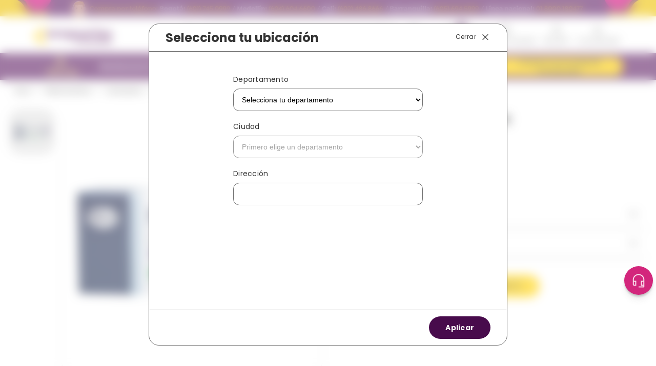

--- FILE ---
content_type: text/html; charset=utf-8
request_url: https://www.drogueriascolsubsidio.com/norvas-5-mg-tableta-7703283129033/p
body_size: 114915
content:

<!DOCTYPE html>
  <html lang="es-CO">
  <head>
    <meta name="viewport" content="width=device-width, initial-scale=1">
    <meta name="generator" content="vtex.render-server@8.179.0">
    <meta charset='utf-8'>
    

    

<link rel="stylesheet" type="text/css" href="https://colsubsidio.vtexassets.com/_v/public/vtex.styles-graphql/v1/style/vtex.admin-docs@0.10.2$style.common.min.css?v=1&workspace=master"  id="style_link_common" class="style_link" crossorigin />
<link rel="stylesheet" type="text/css" href="https://colsubsidio.vtexassets.com/_v/public/vtex.styles-graphql/v1/style/vtex.admin-docs@0.10.2$style.small.min.css?v=1&workspace=master" media="screen and (min-width: 20em)" id="style_link_small" class="style_link" crossorigin />
<link rel="stylesheet" type="text/css" href="https://colsubsidio.vtexassets.com/_v/public/vtex.styles-graphql/v1/style/vtex.admin-docs@0.10.2$style.notsmall.min.css?v=1&workspace=master" media="screen and (min-width: 40em)" id="style_link_notsmall" class="style_link" crossorigin />
<link rel="stylesheet" type="text/css" href="https://colsubsidio.vtexassets.com/_v/public/vtex.styles-graphql/v1/style/vtex.admin-docs@0.10.2$style.large.min.css?v=1&workspace=master" media="screen and (min-width: 64em)" id="style_link_large" class="style_link" crossorigin />
<link rel="stylesheet" type="text/css" href="https://colsubsidio.vtexassets.com/_v/public/vtex.styles-graphql/v1/style/vtex.admin-docs@0.10.2$style.xlarge.min.css?v=1&workspace=master" media="screen and (min-width: 80em)" id="style_link_xlarge" class="style_link" crossorigin />
<link rel="stylesheet" type="text/css" href="https://colsubsidio.vtexassets.com/_v/public/vtex.styles-graphql/v1/fonts/989db2448f309bfdd99b513f37c84b8f5794d2b5?v=1&workspace=master"  id="fonts_link"  crossorigin />
<link rel="preload" type="text/css" href="https://colsubsidio.vtexassets.com/_v/public/assets/v1/npm/animate.css@3.7.0/animate.min.css?workspace=master"    crossorigin  as="style" onload="this.onload=null;this.rel='stylesheet'" />
<noscript><link rel="stylesheet" type="text/css" href="https://colsubsidio.vtexassets.com/_v/public/assets/v1/npm/animate.css@3.7.0/animate.min.css?workspace=master"    crossorigin /></noscript>
<link rel="stylesheet" type="text/css" href="https://colsubsidio.vtexassets.com/_v/public/assets/v1/published/vtex.render-runtime@8.136.1/public/react/common.min.css?workspace=master"    crossorigin />
<link rel="stylesheet" type="text/css" href="https://colsubsidio.vtexassets.com/_v/public/assets/v1/published/vtex.store-components@3.178.5/public/react/Container.min.css?workspace=master"    crossorigin />
<link rel="stylesheet" type="text/css" href="https://colsubsidio.vtexassets.com/_v/public/assets/v1/published/vtex.styleguide@9.146.16/public/react/0.min.css?workspace=master"    crossorigin />
<link rel="stylesheet" type="text/css" href="https://colsubsidio.vtexassets.com/_v/public/assets/v1/published/vtex.rich-text@0.16.1/public/react/index.min.css?workspace=master"    crossorigin />
<link rel="stylesheet" type="text/css" href="https://colsubsidio.vtexassets.com/_v/public/assets/v1/published/vtex.store-video@1.4.3/public/react/0.min.css?workspace=master"    crossorigin />
<link rel="stylesheet" type="text/css" href="https://colsubsidio.vtexassets.com/_v/public/assets/v1/published/colsubsidio.block-builder@0.0.1/public/react/BlockBuilder.min.css?workspace=master"    crossorigin />
<link rel="stylesheet" type="text/css" href="https://colsubsidio.vtexassets.com/_v/public/assets/v1/published/vtex.styleguide@9.146.16/public/react/29.min.css?workspace=master"    crossorigin />
<link rel="stylesheet" type="text/css" href="https://colsubsidio.vtexassets.com/_v/public/assets/v1/published/vtex.styleguide@9.146.16/public/react/15.min.css?workspace=master"    crossorigin />
<link rel="stylesheet" type="text/css" href="https://colsubsidio.vtexassets.com/_v/public/assets/v1/published/vtex.styleguide@9.146.16/public/react/1.min.css?workspace=master"    crossorigin />
<link rel="stylesheet" type="text/css" href="https://colsubsidio.vtexassets.com/_v/public/assets/v1/published/vtex.reviews-and-ratings@3.20.1/public/react/0.min.css?workspace=master"    crossorigin />
<link rel="stylesheet" type="text/css" href="https://colsubsidio.vtexassets.com/_v/public/assets/v1/published/vtex.admin-pages@4.59.0/public/react/HighlightOverlay.min.css?workspace=master"    crossorigin />
<link rel="stylesheet" type="text/css" href="https://colsubsidio.vtexassets.com/_v/public/assets/v1/published/vtex.styleguide@9.146.16/public/react/Spinner.min.css?workspace=master"    crossorigin />
<link rel="stylesheet" type="text/css" href="https://colsubsidio.vtexassets.com/_v/public/assets/v1/published/colsubsidio.header@0.0.44/public/react/HeaderContainer.min.css?workspace=master"    crossorigin />
<link rel="stylesheet" type="text/css" href="https://colsubsidio.vtexassets.com/_v/public/assets/v1/published/vtex.flex-layout@0.21.5/public/react/0.min.css?workspace=master"    crossorigin />
<link rel="stylesheet" type="text/css" href="https://colsubsidio.vtexassets.com/_v/public/assets/v1/published/vtex.store-components@3.178.5/public/react/4.min.css?workspace=master"    crossorigin />
<link rel="stylesheet" type="text/css" href="https://colsubsidio.vtexassets.com/_v/public/assets/v1/published/vtex.store-components@3.178.5/public/react/SearchBar.min.css?workspace=master"    crossorigin />
<link rel="stylesheet" type="text/css" href="https://colsubsidio.vtexassets.com/_v/public/assets/v1/published/vtex.login@2.69.1/public/react/1.min.css?workspace=master"    crossorigin />
<link rel="stylesheet" type="text/css" href="https://colsubsidio.vtexassets.com/_v/public/assets/v1/published/vtex.product-identifier@0.5.0/public/react/ProductIdentifierProduct.min.css?workspace=master"    crossorigin />
<link rel="stylesheet" type="text/css" href="https://colsubsidio.vtexassets.com/_v/public/assets/v1/published/vtex.store-components@3.178.5/public/react/SKUSelector.min.css?workspace=master"    crossorigin />
<link rel="stylesheet" type="text/css" href="https://colsubsidio.vtexassets.com/_v/public/assets/v1/published/vtex.styleguide@9.146.16/public/react/NumericStepper.min.css?workspace=master"    crossorigin />
<link rel="stylesheet" type="text/css" href="https://colsubsidio.vtexassets.com/_v/public/assets/v1/published/vtex.store-components@3.178.5/public/react/AvailabilitySubscriber.min.css?workspace=master"    crossorigin />
<link rel="stylesheet" type="text/css" href="https://colsubsidio.vtexassets.com/_v/public/assets/v1/published/vtex.store-components@3.178.5/public/react/2.min.css?workspace=master"    crossorigin />
<link rel="stylesheet" type="text/css" href="https://colsubsidio.vtexassets.com/_v/public/assets/v1/published/vtex.store-components@3.178.5/public/react/ProductImages.min.css?workspace=master"    crossorigin />
<link rel="stylesheet" type="text/css" href="https://colsubsidio.vtexassets.com/_v/public/assets/v1/published/vtex.styleguide@9.146.16/public/react/Tooltip.min.css?workspace=master"    crossorigin />
<link rel="stylesheet" type="text/css" href="https://colsubsidio.vtexassets.com/_v/public/assets/v1/published/vtex.store-components@3.178.5/public/react/ProductDescription.min.css?workspace=master"    crossorigin />
<noscript id="styles_overrides"></noscript>

<link rel="stylesheet" type="text/css" href="https://colsubsidio.vtexassets.com/_v/public/vtex.styles-graphql/v1/overrides/vtex.product-list@0.37.5$overrides.css?v=1&workspace=master"  id="override_link_0" class="override_link" crossorigin />
<link rel="stylesheet" type="text/css" href="https://colsubsidio.vtexassets.com/_v/public/vtex.styles-graphql/v1/overrides/vtex.minicart@2.68.0$overrides.css?v=1&workspace=master"  id="override_link_1" class="override_link" crossorigin />
<link rel="stylesheet" type="text/css" href="https://colsubsidio.vtexassets.com/_v/public/vtex.styles-graphql/v1/overrides/colsubsidio.store-theme@5.2.9$overrides.css?v=1&workspace=master"  id="override_link_2" class="override_link" crossorigin />
<link rel="stylesheet" type="text/css" href="https://colsubsidio.vtexassets.com/_v/public/vtex.styles-graphql/v1/overrides/colsubsidio.store-theme@5.2.9$fonts.css?v=1&workspace=master"  id="override_link_3" class="override_link" crossorigin />

    
    <!--pixel:start:vtex.google-tag-manager-->
<script >
  (function() {
    var gtmId = "GTM-KZSPBHR5";
    var sendGA4EventsValue = ""
    var sendGA4Events = sendGA4EventsValue == 'true'

    window.__gtm__ = {
      sendGA4Events
    }
    
    if (!gtmId) {
      console.error('Warning: No Google Tag Manager ID is defined. Please configure it in the apps admin.');
    } else {
      window.dataLayer = window.dataLayer || [];
      window.dataLayer.push({ 'gtm.blacklist': ["html"] });
      // GTM script snippet. Taken from: https://developers.google.com/tag-manager/quickstart
      (function(w,d,s,l,i){w[l]=w[l]||[];w[l].push({'gtm.start':
      new Date().getTime(),event:'gtm.js'});var f=d.getElementsByTagName(s)[0],
      j=d.createElement(s),dl=l!='dataLayer'?'&l='+l:'';j.async=true;j.src=
      'https://www.googletagmanager.com/gtm.js?id='+i+dl;f.parentNode.insertBefore(j,f);
      })(window,document,'script','dataLayer',gtmId)
    }
  })()
</script>

<!--pixel:end:vtex.google-tag-manager-->
<!--pixel:start:vtex.sae-analytics-->
<script >var isABEnabled="true"==="true"</script>

<!--pixel:end:vtex.sae-analytics-->
<!--pixel:start:vtex.request-capture-->
<script >!function(e,t,c,n,r,a,i){a=e.vtexrca=e.vtexrca||function(){(a.q=a.q||[]).push(arguments)},a.l=+new Date,i=t.createElement(c),i.async=!0,i.src=n,r=t.getElementsByTagName(c)[0],r.parentNode.insertBefore(i,r)}(window,document,"script","https://io.vtex.com.br/rc/rc.js"),vtexrca("init")</script>
<script >!function(e,t,n,a,c,f,o){f=e.vtexaf=e.vtexaf||function(){(f.q=f.q||[]).push(arguments)},f.l=+new Date,o=t.createElement(n),o.async=!0,o.src=a,c=t.getElementsByTagName(n)[0],c.parentNode.insertBefore(o,c)}(window,document,"script","https://activity-flow.vtex.com/af/af.js")</script>

<!--pixel:end:vtex.request-capture-->
<!--pixel:start:vtex.facebook-fbe-->
<script src="https://capi-automation.s3.us-east-2.amazonaws.com/public/client_js/capiParamBuilder/clientParamBuilder.bundle.js"></script>
<script >clientParamBuilder.processAndCollectParams(window.location.href)</script>
<script >
  !function (f, b, e, v, n, t, s) {
    if (f.fbq) return; n = f.fbq = function () {
      if (arguments[1] === "Purchase" && typeof arguments[3]?.eventID === "undefined" && arguments[2]?.content_type !== "product") return;
      if (arguments[1] === "AddToCart" && typeof arguments[3]?.eventID === "undefined" && arguments[2]?.content_type !== "product") return;
      if (arguments[1] === "PageView" && typeof arguments[3]?.eventID === "undefined") return;
      if (arguments[1] === "Search" && typeof arguments[3]?.eventID === "undefined") return;
      if (arguments[1] === "ViewContent" && typeof arguments[3]?.eventID === "undefined" && arguments[2]?.content_type !== "product") return;
      n.callMethod ?
      n.callMethod.apply(n, arguments) : n.queue.push(arguments)
    };
    if (!f._fbq) f._fbq = n; n.push = n; n.loaded = !0; n.version = '2.0';
    n.queue = []; t = b.createElement(e); t.async = !0;
    t.src = v; s = b.head.getElementsByTagName(e)[0];
    s.parentNode.insertBefore(t, s)
  }(window, document, 'script',
    'https://connect.facebook.net/en_US/fbevents.js');

  fbq.disablePushState = true;
  fbq.allowDuplicatePageViews = true;
  window.pixelId = "237534549236005";
  window.fbPixelItemPrefix = "";
  window.fireEvents = window.pixelId !== "" && "true".toLowerCase() !== 'false';
  fbeConsentSetting = "false";
  if (fbeConsentSetting == 'true'){
        fbq('consent', 'revoke')
        document.cookie = "fbe_consent=false; SameSite=None; Secure"
        }
</script>
<!--pixel:end:vtex.facebook-fbe-->


  <title data-react-helmet="true">Norvas 5 Mg Tableta</title>
<meta data-react-helmet="true" name="viewport" content="width=device-width, initial-scale=1"/><meta data-react-helmet="true" name="country" content="COL"/><meta data-react-helmet="true" name="language" content="es-CO"/><meta data-react-helmet="true" name="currency" content="COP"/><meta data-react-helmet="true" name="robots" content="index, follow"/><meta data-react-helmet="true" name="storefront" content="store_framework"/><meta data-react-helmet="true" name="description" content="¿Buscas medicamentos confiables y seguros? Compra Norvas 5 Mg Tableta. En Droguerías Colsubsidio nos preocupamos por ti. Domicilio 24 horas. Clic Aquí."/><meta data-react-helmet="true" property="og:type" content="product"/><meta data-react-helmet="true" property="og:title" content="Norvas 5 Mg Tableta"/><meta data-react-helmet="true" property="og:url" content="https://www.drogueriascolsubsidio.com/_v/segment/routing/vtex.store@2.x/product/2736/norvas-5-mg-tableta-7703283129033/p"/><meta data-react-helmet="true" property="og:description" content="¿Buscas medicamentos confiables y seguros? Compra Norvas 5 Mg Tableta. En Droguerías Colsubsidio nos preocupamos por ti. Domicilio 24 horas. Clic Aquí."/><meta data-react-helmet="true" property="product:sku" content="2733"/><meta data-react-helmet="true" property="product:retailer_part_no" content="2736"/><meta data-react-helmet="true" property="product:retailer_item_id" content="7703283129033"/><meta data-react-helmet="true" property="product:condition" content="new"/><meta data-react-helmet="true" property="product:brand" content="ASPEN COLOMBIANA"/><meta data-react-helmet="true" property="product:price:currency" content="COP"/><meta data-react-helmet="true" property="product:category" content="/Medicamentos/Formulados/"/><meta data-react-helmet="true" property="product:category" content="/Medicamentos/"/><meta data-react-helmet="true" property="og:image" content="https://colsubsidio.vtexassets.com/arquivos/ids/158362/7703283129033.jpg?v=637108464674400000"/><meta data-react-helmet="true" property="product:price:amount" content="221550"/><meta data-react-helmet="true" property="product:availability" content="instock"/>

  
  
  <link data-react-helmet="true" rel="Favicon" type="image/ico" sizes="50x50" href="https://colsubsidio.vteximg.com.br/arquivos/favicon-nuevo.ico"/><link data-react-helmet="true" rel="canonical" href="https://www.drogueriascolsubsidio.com/norvas-5-mg-tableta-7703283129033/p"/>
</head>
<body class="bg-base">
  <div id="styles_iconpack" style="display:none"><svg class="dn" height="0" version="1.1" width="0" xmlns="http://www.w3.org/2000/svg"><defs><g id="bnd-logo"><path d="M14.8018 2H2.8541C1.92768 2 1.33445 2.93596 1.76795 3.71405L2.96368 5.86466H0.796482C0.659276 5.8647 0.524407 5.89841 0.404937 5.96253C0.285467 6.02665 0.185446 6.119 0.114562 6.23064C0.0436777 6.34228 0.0043325 6.46943 0.000337815 6.59976C-0.00365688 6.73009 0.0278339 6.8592 0.0917605 6.97457L3.93578 13.8888C4.00355 14.0104 4.10491 14.1121 4.22896 14.1831C4.35301 14.254 4.49507 14.2915 4.63987 14.2915C4.78466 14.2915 4.92672 14.254 5.05077 14.1831C5.17483 14.1121 5.27618 14.0104 5.34395 13.8888L6.38793 12.0211L7.69771 14.3775C8.15868 15.2063 9.40744 15.2078 9.87001 14.38L15.8585 3.67064C16.2818 2.91319 15.7043 2 14.8018 2ZM9.43491 6.57566L6.85274 11.1944C6.80761 11.2753 6.74016 11.3429 6.65762 11.3901C6.57508 11.4373 6.48058 11.4622 6.38426 11.4622C6.28794 11.4622 6.19344 11.4373 6.1109 11.3901C6.02836 11.3429 5.96091 11.2753 5.91578 11.1944L3.35853 6.59509C3.31587 6.51831 3.29482 6.43236 3.2974 6.34558C3.29998 6.25879 3.3261 6.17411 3.37325 6.09974C3.4204 6.02538 3.48696 5.96385 3.56649 5.92112C3.64601 5.87839 3.73581 5.85591 3.82717 5.85585H8.97937C9.06831 5.85591 9.15572 5.87782 9.23312 5.91945C9.31052 5.96108 9.37529 6.02102 9.42113 6.09345C9.46697 6.16588 9.49232 6.24834 9.49474 6.33283C9.49716 6.41732 9.47655 6.50097 9.43491 6.57566Z" fill="currentColor"/><path d="M14.8018 2H2.8541C1.92768 2 1.33445 2.93596 1.76795 3.71405L2.96368 5.86466H0.796482C0.659276 5.8647 0.524407 5.89841 0.404937 5.96253C0.285467 6.02665 0.185446 6.119 0.114562 6.23064C0.0436777 6.34228 0.0043325 6.46943 0.000337815 6.59976C-0.00365688 6.73009 0.0278339 6.8592 0.0917605 6.97457L3.93578 13.8888C4.00355 14.0104 4.10491 14.1121 4.22896 14.1831C4.35301 14.254 4.49507 14.2915 4.63987 14.2915C4.78466 14.2915 4.92672 14.254 5.05077 14.1831C5.17483 14.1121 5.27618 14.0104 5.34395 13.8888L6.38793 12.0211L7.69771 14.3775C8.15868 15.2063 9.40744 15.2078 9.87001 14.38L15.8585 3.67064C16.2818 2.91319 15.7043 2 14.8018 2ZM9.43491 6.57566L6.85274 11.1944C6.80761 11.2753 6.74016 11.3429 6.65762 11.3901C6.57508 11.4373 6.48058 11.4622 6.38426 11.4622C6.28794 11.4622 6.19344 11.4373 6.1109 11.3901C6.02836 11.3429 5.96091 11.2753 5.91578 11.1944L3.35853 6.59509C3.31587 6.51831 3.29482 6.43236 3.2974 6.34558C3.29998 6.25879 3.3261 6.17411 3.37325 6.09974C3.4204 6.02538 3.48696 5.96385 3.56649 5.92112C3.64601 5.87839 3.73581 5.85591 3.82717 5.85585H8.97937C9.06831 5.85591 9.15572 5.87782 9.23312 5.91945C9.31052 5.96108 9.37529 6.02102 9.42113 6.09345C9.46697 6.16588 9.49232 6.24834 9.49474 6.33283C9.49716 6.41732 9.47655 6.50097 9.43491 6.57566Z" fill="currentColor"/></g><g id="hpa-arrow-from-bottom"><path d="M7.00001 3.4V12H9.00001V3.4L13 7.4L14.4 6L8.70001 0.3C8.30001 -0.1 7.70001 -0.1 7.30001 0.3L1.60001 6L3.00001 7.4L7.00001 3.4Z" fill="currentColor"/><path d="M15 14H1V16H15V14Z" fill="currentColor"/></g><g id="hpa-arrow-to-bottom"><path d="M8.00001 12C8.30001 12 8.50001 11.9 8.70001 11.7L14.4 6L13 4.6L9.00001 8.6V0H7.00001V8.6L3.00001 4.6L1.60001 6L7.30001 11.7C7.50001 11.9 7.70001 12 8.00001 12Z" fill="currentColor"/><path d="M15 14H1V16H15V14Z" fill="currentColor"/></g><g id="hpa-arrow-back"><path d="M5.5 15.5002C5.75781 15.5002 5.92969 15.4169 6.10156 15.2502L11 10.5002L9.79687 9.33356L6.35938 12.6669L6.35938 0H4.64063L4.64062 12.6669L1.20312 9.33356L0 10.5002L4.89844 15.2502C5.07031 15.4169 5.24219 15.5002 5.5 15.5002Z" transform="translate(16.0002) rotate(90)" fill="currentColor"/></g><g id="hpa-calendar"><path d="M5.66667 7.2H4.11111V8.8H5.66667V7.2ZM8.77778 7.2H7.22222V8.8H8.77778V7.2ZM11.8889 7.2H10.3333V8.8H11.8889V7.2ZM13.4444 1.6H12.6667V0H11.1111V1.6H4.88889V0H3.33333V1.6H2.55556C1.69222 1.6 1.00778 2.32 1.00778 3.2L1 14.4C1 15.28 1.69222 16 2.55556 16H13.4444C14.3 16 15 15.28 15 14.4V3.2C15 2.32 14.3 1.6 13.4444 1.6ZM13.4444 14.4H2.55556V5.6H13.4444V14.4Z" fill="currentColor"/></g><g id="hpa-cart"><path d="M15.0503 3.0002H4.92647C4.81221 3.00072 4.7012 2.96234 4.6118 2.89142C4.52239 2.8205 4.45996 2.72129 4.43483 2.6102L4.01342 0.800203C3.96651 0.570928 3.84041 0.365306 3.65708 0.219131C3.47375 0.0729566 3.24479 -0.00451449 3.01006 0.000203439H0.501677C0.368624 0.000203439 0.241021 0.0528819 0.146938 0.14665C0.0528551 0.240418 0 0.367595 0 0.500203L0 1.5002C0 1.63281 0.0528551 1.75999 0.146938 1.85376C0.241021 1.94753 0.368624 2.0002 0.501677 2.0002H1.80604C1.92077 1.9978 2.03274 2.03548 2.12253 2.10671C2.21232 2.17794 2.27429 2.27823 2.29768 2.3902L4.01342 10.2002C4.06032 10.4295 4.18642 10.6351 4.36975 10.7813C4.55308 10.9274 4.78204 11.0049 5.01677 11.0002H13.0436C13.2478 10.9891 13.4436 10.9161 13.605 10.791C13.7664 10.6659 13.8856 10.4947 13.9466 10.3002L15.9533 4.3002C15.9995 4.15468 16.0116 4.00057 15.9888 3.84965C15.9659 3.69874 15.9088 3.55504 15.8216 3.42956C15.7344 3.30408 15.6196 3.20015 15.4859 3.12573C15.3522 3.0513 15.2032 3.00837 15.0503 3.0002Z" fill="currentColor"/><path d="M5.02682 16.0002C6.13509 16.0002 7.03353 15.1048 7.03353 14.0002C7.03353 12.8956 6.13509 12.0002 5.02682 12.0002C3.91855 12.0002 3.02011 12.8956 3.02011 14.0002C3.02011 15.1048 3.91855 16.0002 5.02682 16.0002Z" fill="currentColor"/><path d="M13.0737 16.0002C14.182 16.0002 15.0804 15.1048 15.0804 14.0002C15.0804 12.8956 14.182 12.0002 13.0737 12.0002C11.9655 12.0002 11.067 12.8956 11.067 14.0002C11.067 15.1048 11.9655 16.0002 13.0737 16.0002Z" fill="currentColor"/></g><g id="hpa-delete"><path d="M7 7H5V13H7V7Z" fill="currentColor"/><path d="M11 7H9V13H11V7Z" fill="currentColor"/><path d="M12 1C12 0.4 11.6 0 11 0H5C4.4 0 4 0.4 4 1V3H0V5H1V15C1 15.6 1.4 16 2 16H14C14.6 16 15 15.6 15 15V5H16V3H12V1ZM6 2H10V3H6V2ZM13 5V14H3V5H13Z" fill="currentColor"/></g><g id="mpa-play"><path d="M3.5241 0.937906C2.85783 0.527894 2 1.00724 2 1.78956V14.2104C2 14.9928 2.85783 15.4721 3.5241 15.0621L13.6161 8.85166C14.2506 8.46117 14.2506 7.53883 13.6161 7.14834L3.5241 0.937906Z" fill="currentColor"/></g><g id="mpa-pause"><rect width="6" height="16" fill="currentColor"/><rect x="10" width="6" height="16" fill="currentColor"/></g><g id="sti-volume-on"><path d="M0 5.2634V10.7366H3.55556L8 15.2976V0.702394L3.55556 5.2634H0ZM12 8C12 6.3854 11.0933 4.99886 9.77778 4.32383V11.667C11.0933 11.0011 12 9.6146 12 8ZM9.77778 0V1.87913C12.3467 2.66363 14.2222 5.10832 14.2222 8C14.2222 10.8917 12.3467 13.3364 9.77778 14.1209V16C13.3422 15.1699 16 11.9042 16 8C16 4.09578 13.3422 0.830103 9.77778 0V0Z" fill="currentColor"/></g><g id="sti-volume-off"><path d="M12 8C12 6.42667 11.0933 5.07556 9.77778 4.41778V6.38222L11.9556 8.56C11.9822 8.38222 12 8.19556 12 8V8ZM14.2222 8C14.2222 8.83556 14.0444 9.61778 13.7422 10.3467L15.0844 11.6889C15.6711 10.5867 16 9.33333 16 8C16 4.19556 13.3422 1.01333 9.77778 0.204444V2.03556C12.3467 2.8 14.2222 5.18222 14.2222 8ZM1.12889 0L0 1.12889L4.20444 5.33333H0V10.6667H3.55556L8 15.1111V9.12889L11.7778 12.9067C11.1822 13.3689 10.5156 13.7333 9.77778 13.9556V15.7867C11.0044 15.5111 12.1156 14.9422 13.0578 14.1778L14.8711 16L16 14.8711L8 6.87111L1.12889 0ZM8 0.888889L6.14222 2.74667L8 4.60444V0.888889Z" fill="currentColor"/></g><g id="hpa-profile"><path d="M7.99 8C10.1964 8 11.985 6.20914 11.985 4C11.985 1.79086 10.1964 0 7.99 0C5.78362 0 3.995 1.79086 3.995 4C3.995 6.20914 5.78362 8 7.99 8Z" fill="currentColor"/><path d="M14.8215 11.38C15.1694 11.5401 15.4641 11.7969 15.6704 12.12C15.8791 12.442 15.9933 12.8162 16 13.2V15.49V16H15.4906H0.509363H0V15.49V13.2C0.000731876 12.8181 0.107964 12.4441 0.309613 12.12C0.515896 11.7969 0.810577 11.5401 1.15855 11.38C3.31243 10.4409 5.64096 9.97049 7.99001 9.99999C10.3391 9.97049 12.6676 10.4409 14.8215 11.38Z" fill="currentColor"/></g><g id="hpa-save"><path d="M11.7 0.3C11.5 0.1 11.3 0 11 0H10V3C10 3.6 9.6 4 9 4H4C3.4 4 3 3.6 3 3V0H1C0.4 0 0 0.4 0 1V15C0 15.6 0.4 16 1 16H15C15.6 16 16 15.6 16 15V5C16 4.7 15.9 4.5 15.7 4.3L11.7 0.3ZM13 14H3V11C3 10.4 3.4 10 4 10H12C12.6 10 13 10.4 13 11V14Z" fill="currentColor"/><path d="M9 0H7V3H9V0Z" fill="currentColor"/></g><g id="hpa-search"><path d="M15.707 13.293L13 10.586C13.63 9.536 14 8.311 14 7C14 3.14 10.859 0 7 0C3.141 0 0 3.14 0 7C0 10.86 3.141 14 7 14C8.312 14 9.536 13.631 10.586 13L13.293 15.707C13.488 15.902 13.744 16 14 16C14.256 16 14.512 15.902 14.707 15.707L15.707 14.707C16.098 14.316 16.098 13.684 15.707 13.293ZM7 12C4.239 12 2 9.761 2 7C2 4.239 4.239 2 7 2C9.761 2 12 4.239 12 7C12 9.761 9.761 12 7 12Z" fill="currentColor"/></g><g id="hpa-hamburguer-menu"><path fill="currentColor" d="M15,7H1C0.4,7,0,7.4,0,8s0.4,1,1,1h14c0.6,0,1-0.4,1-1S15.6,7,15,7z"/><path fill="currentColor" d="M15,1H1C0.4,1,0,1.4,0,2s0.4,1,1,1h14c0.6,0,1-0.4,1-1S15.6,1,15,1z"/><path fill="currentColor" d="M15,13H1c-0.6,0-1,0.4-1,1s0.4,1,1,1h14c0.6,0,1-0.4,1-1S15.6,13,15,13z"/></g><g id="hpa-location-marker"><path d="M19.9655 10.4828C19.9655 16.3448 10.4828 26 10.4828 26C10.4828 26 1 16.431 1 10.4828C1 4.44828 5.91379 1 10.4828 1C15.0517 1 19.9655 4.53448 19.9655 10.4828Z" stroke="currentColor" stroke-width="2" stroke-miterlimit="10" stroke-linecap="round" stroke-linejoin="round"/><path d="M10.4827 13.069C11.911 13.069 13.0689 11.9111 13.0689 10.4828C13.0689 9.05443 11.911 7.89655 10.4827 7.89655C9.05437 7.89655 7.89648 9.05443 7.89648 10.4828C7.89648 11.9111 9.05437 13.069 10.4827 13.069Z" stroke="currentColor" stroke-width="2" stroke-miterlimit="10" stroke-linecap="round" stroke-linejoin="round"/></g><g id="hpa-telemarketing"><path d="M14 10V7C14 3.68629 11.3137 1 8 1V1C4.68629 1 2 3.68629 2 7V10" stroke="currentColor" stroke-width="1.5"/><path d="M14 10V10C14 12.2091 12.2091 14 10 14H8" stroke="currentColor" stroke-width="1.5"/><rect y="7" width="3" height="5" rx="1" fill="currentColor"/><rect x="11" y="12" width="4" height="5" rx="2" transform="rotate(90 11 12)" fill="currentColor"/><rect x="13" y="7" width="3" height="5" rx="1" fill="currentColor"/></g><g id="mpa-globe"><path d="M8,0C3.6,0,0,3.6,0,8s3.6,8,8,8s8-3.6,8-8S12.4,0,8,0z M13.9,7H12c-0.1-1.5-0.4-2.9-0.8-4.1 C12.6,3.8,13.6,5.3,13.9,7z M8,14c-0.6,0-1.8-1.9-2-5H10C9.8,12.1,8.6,14,8,14z M6,7c0.2-3.1,1.3-5,2-5s1.8,1.9,2,5H6z M4.9,2.9 C4.4,4.1,4.1,5.5,4,7H2.1C2.4,5.3,3.4,3.8,4.9,2.9z M2.1,9H4c0.1,1.5,0.4,2.9,0.8,4.1C3.4,12.2,2.4,10.7,2.1,9z M11.1,13.1 c0.5-1.2,0.7-2.6,0.8-4.1h1.9C13.6,10.7,12.6,12.2,11.1,13.1z" fill="currentColor"/></g><g id="mpa-filter-settings"><path d="M4 5V1" stroke="#4F4F4F" stroke-miterlimit="10" stroke-linecap="round" stroke-linejoin="round"/><path d="M4 16V14" stroke="#4F4F4F" stroke-miterlimit="10" stroke-linecap="round" stroke-linejoin="round"/><path d="M13 12V16" stroke="#4F4F4F" stroke-miterlimit="10" stroke-linecap="round" stroke-linejoin="round"/><path d="M13 1V3" stroke="#4F4F4F" stroke-miterlimit="10" stroke-linecap="round" stroke-linejoin="round"/><path d="M4 14C5.65685 14 7 12.6569 7 11C7 9.34315 5.65685 8 4 8C2.34315 8 1 9.34315 1 11C1 12.6569 2.34315 14 4 14Z" stroke="#4F4F4F" stroke-miterlimit="10" stroke-linecap="round" stroke-linejoin="round"/><path d="M13 9C14.6569 9 16 7.65685 16 6C16 4.34315 14.6569 3 13 3C11.3431 3 10 4.34315 10 6C10 7.65685 11.3431 9 13 9Z" stroke="#4F4F4F" stroke-miterlimit="10" stroke-linecap="round" stroke-linejoin="round"/></g><g id="mpa-single-item"><path d="M10.2857 0H1.71429C0.685714 0 0 0.685714 0 1.71429V10.2857C0 11.3143 0.685714 12 1.71429 12H10.2857C11.3143 12 12 11.3143 12 10.2857V1.71429C12 0.685714 11.3143 0 10.2857 0Z" fill="currentColor"/><rect y="14" width="12" height="2" rx="1" fill="currentColor"/></g><g id="mpa-gallery"><path d="M6 0H1C0.4 0 0 0.4 0 1V6C0 6.6 0.4 7 1 7H6C6.6 7 7 6.6 7 6V1C7 0.4 6.6 0 6 0Z" fill="currentColor"/><path d="M15 0H10C9.4 0 9 0.4 9 1V6C9 6.6 9.4 7 10 7H15C15.6 7 16 6.6 16 6V1C16 0.4 15.6 0 15 0Z" fill="currentColor"/><path d="M6 9H1C0.4 9 0 9.4 0 10V15C0 15.6 0.4 16 1 16H6C6.6 16 7 15.6 7 15V10C7 9.4 6.6 9 6 9Z" fill="currentColor"/><path d="M15 9H10C9.4 9 9 9.4 9 10V15C9 15.6 9.4 16 10 16H15C15.6 16 16 15.6 16 15V10C16 9.4 15.6 9 15 9Z" fill="currentColor"/></g><g id="mpa-list-items"><path d="M6 0H1C0.4 0 0 0.4 0 1V6C0 6.6 0.4 7 1 7H6C6.6 7 7 6.6 7 6V1C7 0.4 6.6 0 6 0Z" fill="currentColor"/><rect x="9" width="7" height="3" rx="1" fill="currentColor"/><rect x="9" y="4" width="4" height="3" rx="1" fill="currentColor"/><rect x="9" y="9" width="7" height="3" rx="1" fill="currentColor"/><rect x="9" y="13" width="4" height="3" rx="1" fill="currentColor"/><path d="M6 9H1C0.4 9 0 9.4 0 10V15C0 15.6 0.4 16 1 16H6C6.6 16 7 15.6 7 15V10C7 9.4 6.6 9 6 9Z" fill="currentColor"/></g><g id="mpa-heart"><path d="M14.682 2.31811C14.2647 1.89959 13.7687 1.56769 13.2226 1.3415C12.6765 1.11531 12.0911 0.99929 11.5 1.00011C10.8245 0.995238 10.157 1.14681 9.54975 1.44295C8.94255 1.73909 8.41213 2.17178 8.00004 2.70711C7.58764 2.17212 7.05716 1.73969 6.45002 1.44358C5.84289 1.14747 5.17552 0.995697 4.50004 1.00011C3.61002 1.00011 2.73998 1.26402 1.99995 1.75849C1.25993 2.25295 0.683144 2.95576 0.342546 3.77803C0.00194874 4.60031 -0.0871663 5.50511 0.0864704 6.37803C0.260107 7.25095 0.688697 8.05278 1.31804 8.68211L8.00004 15.0001L14.682 8.68211C15.0999 8.26425 15.4314 7.76817 15.6575 7.2222C15.8837 6.67623 16.0001 6.09107 16.0001 5.50011C16.0001 4.90916 15.8837 4.32399 15.6575 3.77803C15.4314 3.23206 15.0999 2.73598 14.682 2.31811V2.31811ZM13.282 7.25111L8.00004 12.2471L2.71504 7.24711C2.37145 6.8954 2.1392 6.45018 2.04734 5.96715C1.95549 5.48412 2.00811 4.98473 2.19862 4.53145C2.38913 4.07817 2.70908 3.69113 3.11843 3.41876C3.52778 3.14638 4.00835 3.00076 4.50004 3.00011C5.93704 3.00011 6.81204 3.68111 8.00004 5.62511C9.18704 3.68111 10.062 3.00011 11.5 3.00011C11.9925 2.99999 12.4741 3.14534 12.8843 3.41791C13.2945 3.69048 13.615 4.07814 13.8057 4.53223C13.9964 4.98632 14.0487 5.48661 13.956 5.97031C13.8634 6.45402 13.63 6.89959 13.285 7.25111H13.282Z" fill="currentColor"/></g><g id="mpa-clone--outline"><path d="M5.20004 5.2L5.20004 3C5.20004 1.89543 6.09547 0.999997 7.20004 0.999997H13C14.1046 0.999997 15 1.89543 15 3V8.80001C15 9.90457 14.1046 10.8 13 10.8H10.8" stroke="currentColor" stroke-width="2" stroke-miterlimit="10" stroke-linecap="square"/><path d="M1 7.19999L1 13C1 14.1046 1.89543 15 3 15H8.79997C9.90454 15 10.8 14.1046 10.8 13V7.19999C10.8 6.09542 9.90454 5.19999 8.79997 5.19999H3C1.89543 5.19999 1 6.09542 1 7.19999Z" stroke="currentColor" stroke-width="2" stroke-miterlimit="10" stroke-linecap="square"/></g><g id="mpa-clone--filled"><path d="M6.07501 4.925L6.07501 2.175C6.07501 1.62271 6.52273 1.175 7.07501 1.175H13.825C14.3773 1.175 14.825 1.62271 14.825 2.175V8.925C14.825 9.47729 14.3773 9.925 13.825 9.925H11.075" fill="currentColor"/><path d="M6.07501 4.925L6.07501 2.175C6.07501 1.62271 6.52273 1.175 7.07501 1.175H13.825C14.3773 1.175 14.825 1.62271 14.825 2.175V8.925C14.825 9.47729 14.3773 9.925 13.825 9.925H11.075" stroke="currentColor" stroke-width="2" stroke-miterlimit="10" stroke-linecap="square"/><path d="M1 6.49999L1 13C1 14.1046 1.89543 15 3 15H9.49997C10.6045 15 11.5 14.1046 11.5 13V6.49999C11.5 5.39542 10.6045 4.49999 9.49997 4.49999H3C1.89543 4.49999 1 5.39542 1 6.49999Z" fill="currentColor" stroke="white" stroke-width="2" stroke-miterlimit="10" stroke-linecap="square"/></g><g id="mpa-edit--outline"><path d="M11.7 0.3C11.3 -0.1 10.7 -0.1 10.3 0.3L0.3 10.3C0.1 10.5 0 10.7 0 11V15C0 15.6 0.4 16 1 16H5C5.3 16 5.5 15.9 5.7 15.7L15.7 5.7C16.1 5.3 16.1 4.7 15.7 4.3L11.7 0.3ZM4.6 14H2V11.4L8 5.4L10.6 8L4.6 14ZM12 6.6L9.4 4L11 2.4L13.6 5L12 6.6Z" fill="currentColor"/></g><g id="mpa-bookmark--filled"><path d="M3.33333 0C2.05 0 1 0.9 1 2V16L8 13L15 16V2C15 0.9 13.95 0 12.6667 0H3.33333Z" fill="currentColor"/></g><g id="mpa-bookmark--outline"><path d="M13 2V13.3L8 11.9L3 13.3V2H13ZM13 0H3C1.9 0 1 0.9 1 2V16L8 14L15 16V2C15 0.9 14.1 0 13 0Z" fill="currentColor"/></g><g id="mpa-edit--filled"><path d="M8.1 3.5L0.3 11.3C0.1 11.5 0 11.7 0 12V15C0 15.6 0.4 16 1 16H4C4.3 16 4.5 15.9 4.7 15.7L12.5 7.9L8.1 3.5Z" fill="currentColor"/><path d="M15.7 3.3L12.7 0.3C12.3 -0.1 11.7 -0.1 11.3 0.3L9.5 2.1L13.9 6.5L15.7 4.7C16.1 4.3 16.1 3.7 15.7 3.3Z" fill="currentColor"/></g><g id="mpa-external-link--line"><path d="M14.3505 0H2.80412V3.29897H10.3918L0 13.6907L2.30928 16L12.701 5.60825V13.1959H16V1.64948C16 0.659794 15.3402 0 14.3505 0Z" fill="currentColor"/></g><g id="mpa-external-link--outline"><path d="M15 0H8V2H12.6L6.3 8.3L7.7 9.7L14 3.4V8H16V1C16 0.4 15.6 0 15 0Z" fill="currentColor"/><path d="M14 16H1C0.4 16 0 15.6 0 15V2C0 1.4 0.4 1 1 1H5V3H2V14H13V11H15V15C15 15.6 14.6 16 14 16Z" fill="currentColor"/></g><g id="mpa-eyesight--outline--off"><path d="M14.5744 5.66925L13.1504 7.09325C13.4284 7.44025 13.6564 7.75725 13.8194 8.00025C13.0594 9.13025 10.9694 11.8203 8.25838 11.9852L6.44337 13.8003C6.93937 13.9243 7.45737 14.0002 8.00037 14.0002C12.7074 14.0002 15.7444 8.71625 15.8714 8.49225C16.0424 8.18825 16.0434 7.81625 15.8724 7.51225C15.8254 7.42725 15.3724 6.63125 14.5744 5.66925Z" fill="currentColor"/><path d="M0.293375 15.7072C0.488375 15.9022 0.744375 16.0002 1.00038 16.0002C1.25638 16.0002 1.51238 15.9022 1.70738 15.7072L15.7074 1.70725C16.0984 1.31625 16.0984 0.68425 15.7074 0.29325C15.3164 -0.09775 14.6844 -0.09775 14.2934 0.29325L11.5484 3.03825C10.5154 2.43125 9.33138 2.00025 8.00037 2.00025C3.24537 2.00025 0.251375 7.28925 0.126375 7.51425C-0.0426249 7.81725 -0.0416249 8.18625 0.128375 8.48925C0.198375 8.61425 1.17238 10.2913 2.82138 11.7653L0.292375 14.2942C-0.0976249 14.6842 -0.0976249 15.3162 0.293375 15.7072ZM2.18138 7.99925C2.95837 6.83525 5.14637 4.00025 8.00037 4.00025C8.74237 4.00025 9.43738 4.20125 10.0784 4.50825L8.51237 6.07425C8.34838 6.02925 8.17838 6.00025 8.00037 6.00025C6.89537 6.00025 6.00038 6.89525 6.00038 8.00025C6.00038 8.17825 6.02938 8.34825 6.07438 8.51225L4.24038 10.3462C3.28538 9.51025 2.55938 8.56225 2.18138 7.99925Z" fill="currentColor"/></g><g id="mpa-eyesight--filled--off"><path d="M14.6 5.60001L6.39999 13.8C6.89999 13.9 7.49999 14 7.99999 14C11.6 14 14.4 10.9 15.6 9.10001C16.1 8.40001 16.1 7.50001 15.6 6.80001C15.4 6.50001 15 6.10001 14.6 5.60001Z" fill="currentColor"/><path d="M14.3 0.3L11.6 3C10.5 2.4 9.3 2 8 2C4.4 2 1.6 5.1 0.4 6.9C-0.1 7.6 -0.1 8.5 0.4 9.1C0.9 9.9 1.8 10.9 2.8 11.8L0.3 14.3C-0.1 14.7 -0.1 15.3 0.3 15.7C0.5 15.9 0.7 16 1 16C1.3 16 1.5 15.9 1.7 15.7L15.7 1.7C16.1 1.3 16.1 0.7 15.7 0.3C15.3 -0.1 14.7 -0.1 14.3 0.3ZM5.3 9.3C5.1 8.9 5 8.5 5 8C5 6.3 6.3 5 8 5C8.5 5 8.9 5.1 9.3 5.3L5.3 9.3Z" fill="currentColor"/></g><g id="mpa-eyesight--outline--on"><path d="M8.00013 14C12.7071 14 15.7441 8.716 15.8711 8.492C16.0421 8.188 16.0431 7.816 15.8721 7.512C15.7461 7.287 12.7311 2 8.00013 2C3.24513 2 0.251127 7.289 0.126127 7.514C-0.0428725 7.817 -0.0418725 8.186 0.128127 8.489C0.254128 8.713 3.26913 14 8.00013 14ZM8.00013 4C10.8391 4 13.0361 6.835 13.8181 8C13.0341 9.166 10.8371 12 8.00013 12C5.15913 12 2.96213 9.162 2.18113 7.999C2.95813 6.835 5.14613 4 8.00013 4Z" fill="currentColor"/><path d="M8 11C9.65685 11 11 9.65685 11 8C11 6.34315 9.65685 5 8 5C6.34315 5 5 6.34315 5 8C5 9.65685 6.34315 11 8 11Z" fill="currentColor"/></g><g id="mpa-eyesight--filled--on"><path d="M7.975 14C11.575 14 14.375 10.9 15.575 9.1C16.075 8.4 16.075 7.5 15.575 6.8C14.375 5.1 11.575 2 7.975 2C4.375 2 1.575 5.1 0.375 6.9C-0.125 7.6 -0.125 8.5 0.375 9.1C1.575 10.9 4.375 14 7.975 14ZM7.975 5C9.675 5 10.975 6.3 10.975 8C10.975 9.7 9.675 11 7.975 11C6.275 11 4.975 9.7 4.975 8C4.975 6.3 6.275 5 7.975 5Z" fill="currentColor"/></g><g id="mpa-filter--outline"><path d="M15 3.16048C15 3.47872 14.8485 3.77795 14.5921 3.96637L9.96348 7.36697C9.70702 7.55539 9.55556 7.85462 9.55556 8.17285V13.0073C9.55556 13.4073 9.31716 13.7688 8.94947 13.9264L7.83836 14.4026C7.1785 14.6854 6.44444 14.2014 6.44444 13.4835V8.17285C6.44444 7.85462 6.29298 7.55539 6.03652 7.36697L1.40792 3.96637C1.15147 3.77795 1 3.47872 1 3.16048V2C1 1.44772 1.44772 1 2 1H14C14.5523 1 15 1.44772 15 2V3.16048Z" stroke="currentColor" stroke-width="2" stroke-miterlimit="10" stroke-linecap="square"/></g><g id="mpa-filter--filled"><path d="M15 0H1C0.4 0 0 0.4 0 1V3C0 3.3 0.1 3.6 0.4 3.8L6 8.5V15C6 15.4 6.2 15.8 6.6 15.9C6.7 16 6.9 16 7 16C7.3 16 7.5 15.9 7.7 15.7L9.7 13.7C9.9 13.5 10 13.3 10 13V8.5L15.6 3.8C15.9 3.6 16 3.3 16 3V1C16 0.4 15.6 0 15 0Z" fill="currentColor"/></g><g id="mpa-minus--line"><path d="M0 7.85715V8.14286C0 8.69515 0.447715 9.14286 1 9.14286H15C15.5523 9.14286 16 8.69515 16 8.14286V7.85715C16 7.30486 15.5523 6.85715 15 6.85715H1C0.447715 6.85715 0 7.30486 0 7.85715Z" fill="currentColor"/></g><g id="mpa-minus--outline"><circle cx="8" cy="8" r="7" stroke="currentColor" stroke-width="2"/><path d="M4 8.5V7.5C4 7.22386 4.22386 7 4.5 7H11.5C11.7761 7 12 7.22386 12 7.5V8.5C12 8.77614 11.7761 9 11.5 9H4.5C4.22386 9 4 8.77614 4 8.5Z" fill="currentColor"/></g><g id="mpa-minus--filled"><path fill-rule="evenodd" clip-rule="evenodd" d="M8 16C12.4183 16 16 12.4183 16 8C16 3.58172 12.4183 0 8 0C3.58172 0 0 3.58172 0 8C0 12.4183 3.58172 16 8 16ZM4.5 7C4.22386 7 4 7.22386 4 7.5V8.5C4 8.77614 4.22386 9 4.5 9H11.5C11.7761 9 12 8.77614 12 8.5V7.5C12 7.22386 11.7761 7 11.5 7L4.5 7Z" fill="currentColor"/></g><g id="mpa-plus--line"><path d="M16 8.14286C16 8.69514 15.5523 9.14286 15 9.14286H9.14286V15C9.14286 15.5523 8.69514 16 8.14286 16H7.85714C7.30486 16 6.85714 15.5523 6.85714 15V9.14286H1C0.447715 9.14286 0 8.69514 0 8.14286V7.85714C0 7.30486 0.447715 6.85714 1 6.85714H6.85714V1C6.85714 0.447715 7.30486 0 7.85714 0H8.14286C8.69514 0 9.14286 0.447715 9.14286 1V6.85714H15C15.5523 6.85714 16 7.30486 16 7.85714V8.14286Z" fill="currentColor"/></g><g id="mpa-plus--outline"><circle cx="8" cy="8" r="7" stroke="currentColor" stroke-width="2"/><path d="M4.5 7H7V4.5C7 4.22386 7.22386 4 7.5 4H8.5C8.77614 4 9 4.22386 9 4.5V7H11.5C11.7761 7 12 7.22386 12 7.5V8.5C12 8.77614 11.7761 9 11.5 9H9V11.5C9 11.7761 8.77614 12 8.5 12H7.5C7.22386 12 7 11.7761 7 11.5V9H4.5C4.22386 9 4 8.77614 4 8.5V7.5C4 7.22386 4.22386 7 4.5 7Z" fill="currentColor"/></g><g id="mpa-plus--filled"><path fill-rule="evenodd" d="M8 16C12.4183 16 16 12.4183 16 8C16 3.58172 12.4183 0 8 0C3.58172 0 0 3.58172 0 8C0 12.4183 3.58172 16 8 16ZM7 7H4.5C4.22386 7 4 7.22386 4 7.5V8.5C4 8.77614 4.22386 9 4.5 9H7V11.5C7 11.7761 7.22386 12 7.5 12H8.5C8.77614 12 9 11.7761 9 11.5V9H11.5C11.7761 9 12 8.77614 12 8.5V7.5C12 7.22386 11.7761 7 11.5 7H9V4.5C9 4.22386 8.77614 4 8.5 4L7.5 4C7.22386 4 7 4.22386 7 4.5V7Z" fill="currentColor"/></g><g id="mpa-remove"><path d="M19.586 0.428571C19.0141 -0.142857 18.1564 -0.142857 17.5845 0.428571L10.0074 8L2.43038 0.428571C1.85853 -0.142857 1.00074 -0.142857 0.42889 0.428571C-0.142964 1 -0.142964 1.85714 0.42889 2.42857L8.00595 10L0.42889 17.5714C-0.142964 18.1429 -0.142964 19 0.42889 19.5714C0.714817 19.8571 1.00074 20 1.42963 20C1.85853 20 2.14445 19.8571 2.43038 19.5714L10.0074 12L17.5845 19.5714C17.8704 19.8571 18.2993 20 18.5853 20C18.8712 20 19.3001 19.8571 19.586 19.5714C20.1578 19 20.1578 18.1429 19.586 17.5714L12.0089 10L19.586 2.42857C20.1578 1.85714 20.1578 1 19.586 0.428571Z" fill="currentColor"/></g><g id="mpa-swap"><path fill-rule="evenodd" clip-rule="evenodd" d="M5.53598 18.7459C7.09743 19.7676 8.92251 20.3199 10.7845 20.3199C16.1971 20.3199 20.6002 15.7623 20.6002 10.1599C20.6002 4.55758 16.1971 0 10.7845 0C5.63795 0 1.40399 4.12068 1.00032 9.34205C0.9655 9.79246 1.33505 10.1599 1.7868 10.1599C2.23856 10.1599 2.60076 9.79265 2.64256 9.34284C3.04095 5.05624 6.54048 1.69332 10.7845 1.69332C15.2948 1.69332 18.9643 5.49145 18.9643 10.1599C18.9643 14.8284 15.2948 18.6266 10.7845 18.6266C9.22645 18.6266 7.70006 18.1624 6.39587 17.3047L7.71056 17.0612C8.16986 16.9761 8.4777 16.534 8.39813 16.0737C8.31856 15.6134 7.88171 15.3093 7.42241 15.3943L4.25458 15.9811L4.24312 15.9833L4.22789 15.9859C3.7832 16.0683 3.48516 16.4963 3.5622 16.942L4.14767 20.3287C4.2247 20.7743 4.64765 21.0688 5.09234 20.9865C5.53704 20.9041 5.83508 20.4761 5.75804 20.0304L5.53598 18.7459Z" fill="currentColor"/></g><g id="mpa-arrows"><path d="M15.829 7.55346L13.829 5.33123C13.7707 5.26579 13.7 5.21249 13.6211 5.17438C13.5422 5.13627 13.4565 5.11411 13.369 5.10916C13.2814 5.1042 13.1938 5.11656 13.1111 5.14551C13.0283 5.17447 12.9521 5.21945 12.8868 5.2779C12.7567 5.39693 12.6783 5.5621 12.6683 5.73815C12.6584 5.9142 12.7176 6.08717 12.8335 6.22012L13.8735 7.37568H8.62012V2.12234L9.77568 3.16234C9.84101 3.22079 9.91722 3.26578 9.99996 3.29473C10.0827 3.32369 10.1703 3.33604 10.2578 3.33109C10.3454 3.32613 10.431 3.30397 10.51 3.26586C10.5889 3.22776 10.6596 3.17445 10.7179 3.10901C10.8337 2.97606 10.893 2.80309 10.883 2.62704C10.8731 2.45099 10.7947 2.28581 10.6646 2.16679L8.44234 0.166788C8.31925 0.0592572 8.16135 0 7.9979 0C7.83445 0 7.67655 0.0592572 7.55345 0.166788L5.33123 2.16679C5.19921 2.28466 5.11943 2.45015 5.10943 2.62685C5.09942 2.80355 5.16003 2.97699 5.2779 3.10901C5.39577 3.24103 5.56126 3.32082 5.73796 3.33082C5.91467 3.34082 6.0881 3.28022 6.22012 3.16234L7.37568 2.12234V7.37568H2.12234L3.16234 6.22012C3.27818 6.08717 3.33745 5.9142 3.32748 5.73815C3.31752 5.5621 3.23911 5.39693 3.10901 5.2779C3.04368 5.21945 2.96747 5.17447 2.88473 5.14551C2.80199 5.11656 2.71436 5.1042 2.62684 5.10916C2.53932 5.11411 2.45364 5.13627 2.3747 5.17438C2.29576 5.21249 2.22511 5.26579 2.16679 5.33123L0.166788 7.55346C0.0592572 7.67655 0 7.83445 0 7.9979C0 8.16135 0.0592572 8.31925 0.166788 8.44234L2.16679 10.6646C2.22511 10.73 2.29576 10.7833 2.3747 10.8214C2.45364 10.8595 2.53932 10.8817 2.62684 10.8866C2.71436 10.8916 2.80199 10.8792 2.88473 10.8503C2.96747 10.8213 3.04368 10.7763 3.10901 10.7179C3.23911 10.5989 3.31752 10.4337 3.32748 10.2576C3.33745 10.0816 3.27818 9.90862 3.16234 9.77568L2.12234 8.62012H7.37568V13.8735L6.22012 12.8335C6.0881 12.7156 5.91467 12.655 5.73796 12.665C5.56126 12.675 5.39577 12.7548 5.2779 12.8868C5.16003 13.0188 5.09942 13.1922 5.10943 13.3689C5.11943 13.5456 5.19921 13.7111 5.33123 13.829L7.55345 15.829C7.67568 15.9383 7.83391 15.9988 7.9979 15.9988C8.16188 15.9988 8.32012 15.9383 8.44234 15.829L10.6646 13.829C10.7299 13.7706 10.7832 13.7 10.8212 13.621C10.8593 13.5421 10.8814 13.4564 10.8864 13.3689C10.8913 13.2815 10.879 13.1938 10.8501 13.1111C10.8212 13.0284 10.7763 12.9522 10.7179 12.8868C10.6595 12.8214 10.5889 12.7682 10.5099 12.7301C10.431 12.6921 10.3453 12.6699 10.2578 12.665C10.1703 12.66 10.0827 12.6724 10 12.7013C9.91727 12.7302 9.84105 12.7751 9.77568 12.8335L8.62012 13.8735V8.62012H13.8735L12.8335 9.77568C12.7176 9.90862 12.6584 10.0816 12.6683 10.2576C12.6783 10.4337 12.7567 10.5989 12.8868 10.7179C12.9521 10.7763 13.0283 10.8213 13.1111 10.8503C13.1938 10.8792 13.2814 10.8916 13.369 10.8866C13.4565 10.8817 13.5422 10.8595 13.6211 10.8214C13.7 10.7833 13.7707 10.73 13.829 10.6646L15.829 8.44234C15.9365 8.31925 15.9958 8.16135 15.9958 7.9979C15.9958 7.83445 15.9365 7.67655 15.829 7.55346Z" fill="currentColor"/></g><g id="mpa-expand"><path fill-rule="evenodd" fill="currentColor" d="M1.53,8c.07.13.18.31.33.53.3.46.74,1.08,1.31,1.69,1.15,1.23,2.79,2.4,4.83,2.4s3.67-1.17,4.83-2.4c.57-.61,1.01-1.22,1.31-1.69.14-.22.25-.41.33-.53-.07-.13-.18-.31-.33-.53-.3-.46-.74-1.08-1.31-1.69-1.15-1.23-2.79-2.4-4.83-2.4s-3.67,1.17-4.83,2.4c-.57.61-1.01,1.22-1.31,1.69-.14.22-.25.41-.33.53ZM15.01,8l.42-.21h0v-.02s-.02-.02-.03-.05c-.02-.04-.05-.1-.09-.17-.09-.15-.2-.35-.36-.6-.32-.49-.79-1.15-1.42-1.82-1.23-1.32-3.11-2.7-5.53-2.7s-4.29,1.38-5.53,2.7c-.62.67-1.1,1.33-1.42,1.82-.16.25-.28.46-.36.6-.04.07-.07.13-.09.17,0,.02-.02.04-.02.05v.02h0l.42.22-.42-.21c-.07.13-.07.29,0,.42l.42-.21c-.28.14-.42.21-.42.21h0v.02s.02.02.02.05c.02.04.05.1.09.17.09.15.2.35.36.6.32.49.79,1.15,1.42,1.82,1.23,1.32,3.11,2.7,5.53,2.7s4.29-1.38,5.53-2.7c.62-.67,1.1-1.33,1.42-1.82.16-.25.28-.46.36-.6.04-.07.07-.13.09-.17,0-.02.02-.04.02-.05v-.02h0l-.42-.22h0ZM15.01,8l.42.21c.07-.13.07-.29,0-.43l-.42.21h0Z"/><path fill-rule="evenodd" fill="currentColor" d="M5.61,8c0-1.32,1.07-2.39,2.39-2.39s2.39,1.07,2.39,2.39-1.07,2.39-2.39,2.39-2.39-1.07-2.39-2.39ZM8,6.57c-.79,0-1.44.64-1.44,1.44s.64,1.44,1.44,1.44,1.44-.64,1.44-1.44-.64-1.44-1.44-1.44Z"/></g><g id="mpa-bag"><path d="M14.0001 15.0002H2L3.20001 4.81819H12.8001L14.0001 15.0002Z" stroke="currentColor" stroke-width="1.5" stroke-miterlimit="10" stroke-linecap="square"/><path d="M6.12476 7.12512V3.72227C6.12476 2.22502 7.05289 1 8.18728 1C9.32167 1 10.2498 2.22502 10.2498 3.72227V7.12512" stroke="currentColor" stroke-width="1.5" stroke-miterlimit="10" stroke-linecap="square"/></g><g id="mpa-bars"><path fill-rule="evenodd" d="M0 12.7778C0 13.2687 0.397969 13.6667 0.888889 13.6667H15.1111C15.602 13.6667 16 13.2687 16 12.7778C16 12.2869 15.602 11.8889 15.1111 11.8889H0.888889C0.397969 11.8889 0 12.2869 0 12.7778ZM0 8.33333C0 8.82425 0.397969 9.22222 0.888889 9.22222H15.1111C15.602 9.22222 16 8.82425 16 8.33333C16 7.84241 15.602 7.44444 15.1111 7.44444H0.888889C0.397969 7.44444 0 7.84241 0 8.33333ZM0.888889 3C0.397969 3 0 3.39797 0 3.88889C0 4.37981 0.397969 4.77778 0.888889 4.77778H15.1111C15.602 4.77778 16 4.37981 16 3.88889C16 3.39797 15.602 3 15.1111 3H0.888889Z" fill="currentColor"/></g><g id="mpa-cog"><path d="M15.135 6.784C13.832 6.458 13.214 4.966 13.905 3.815C14.227 3.279 14.13 2.817 13.811 2.499L13.501 2.189C13.183 1.871 12.721 1.774 12.185 2.095C11.033 2.786 9.541 2.168 9.216 0.865C9.065 0.258 8.669 0 8.219 0H7.781C7.331 0 6.936 0.258 6.784 0.865C6.458 2.168 4.966 2.786 3.815 2.095C3.279 1.773 2.816 1.87 2.498 2.188L2.188 2.498C1.87 2.816 1.773 3.279 2.095 3.815C2.786 4.967 2.168 6.459 0.865 6.784C0.26 6.935 0 7.33 0 7.781V8.219C0 8.669 0.258 9.064 0.865 9.216C2.168 9.542 2.786 11.034 2.095 12.185C1.773 12.721 1.87 13.183 2.189 13.501L2.499 13.811C2.818 14.13 3.281 14.226 3.815 13.905C4.967 13.214 6.459 13.832 6.784 15.135C6.935 15.742 7.331 16 7.781 16H8.219C8.669 16 9.064 15.742 9.216 15.135C9.542 13.832 11.034 13.214 12.185 13.905C12.72 14.226 13.182 14.13 13.501 13.811L13.811 13.501C14.129 13.183 14.226 12.721 13.905 12.185C13.214 11.033 13.832 9.541 15.135 9.216C15.742 9.065 16 8.669 16 8.219V7.781C16 7.33 15.74 6.935 15.135 6.784ZM8 11C6.343 11 5 9.657 5 8C5 6.343 6.343 5 8 5C9.657 5 11 6.343 11 8C11 9.657 9.657 11 8 11Z" fill="currentColor"/></g><g id="mpa-columns"><path d="M1 4H15V15H1V4Z" stroke="currentColor" stroke-width="2"/><path d="M0 1C0 0.447715 0.447715 0 1 0H15C15.5523 0 16 0.447715 16 1V5H0V1Z" fill="currentColor"/><line x1="8.11108" y1="4.70586" x2="8.11108" y2="14.1176" stroke="currentColor" stroke-width="2"/></g><g id="mpa-credit-card"><path d="M13.7142 3.49469C13.8938 3.49469 14.1326 3.56604 14.2596 3.69305C14.3866 3.82006 14.487 3.99232 14.487 4.17194L14.5051 11.2408C14.5051 11.4204 14.4338 11.5927 14.3068 11.7197C14.1798 11.8467 14.0075 11.918 13.8279 11.918L2.30637 11.9181C2.12676 11.9181 1.95449 11.8467 1.82749 11.7197C1.70048 11.5927 1.62912 11.4205 1.62912 11.2408L1.58197 4.172C1.58197 3.99238 1.65333 3.82012 1.78033 3.69311C1.90734 3.56611 2.0796 3.49475 2.25922 3.49475L13.7142 3.49469ZM14.3177 2L1.75127 2.00006C1.30223 2.00006 0.871578 2.17845 0.554056 2.49597C0.236534 2.81349 0 3.24414 0 3.69319L0.0472208 11.8334C0.0472208 12.2825 0.225603 12.7131 0.543125 13.0306C0.860646 13.3482 1.2913 13.5266 1.74034 13.5266L14.3068 13.5265C14.7558 13.5265 15.1865 13.3481 15.504 13.0306C15.8215 12.7131 15.9999 12.2824 15.9999 11.8334L16.0108 3.69312C16.0108 3.24408 15.8325 2.81343 15.5149 2.4959C15.1974 2.17838 14.7668 2 14.3177 2ZM13.4139 5.18788C13.4139 5.00826 13.3426 4.836 13.2156 4.70899C13.0886 4.58198 12.9163 4.51063 12.7367 4.51063H10.2682C10.0885 4.51063 9.91629 4.58198 9.78928 4.70899C9.66227 4.836 9.59092 5.00826 9.59092 5.18788C9.59092 5.36749 9.66227 5.53975 9.78928 5.66676C9.91629 5.79377 10.0885 5.86512 10.2682 5.86512H12.7367C12.9163 5.86512 13.0886 5.79377 13.2156 5.66676C13.3426 5.53975 13.4139 5.36749 13.4139 5.18788ZM3.91809 9.58997C3.91899 9.53426 3.90879 9.47893 3.88809 9.42721C3.86739 9.37548 3.83661 9.32839 3.79753 9.28868C3.75845 9.24896 3.71185 9.21743 3.66046 9.1959C3.60907 9.17438 3.55391 9.1633 3.4982 9.16331H2.84384C2.78376 9.15569 2.72275 9.16095 2.66486 9.17874C2.60697 9.19653 2.55353 9.22644 2.5081 9.26648C2.46266 9.30652 2.42627 9.35578 2.40134 9.41097C2.37642 9.46616 2.36352 9.52603 2.36352 9.58659C2.36352 9.64715 2.37642 9.70701 2.40134 9.76221C2.42627 9.8174 2.46266 9.86665 2.5081 9.90669C2.55353 9.94673 2.60697 9.97664 2.66486 9.99443C2.72275 10.0122 2.78376 10.0175 2.84384 10.0099H3.4982C3.55334 10.0099 3.60794 9.99901 3.65888 9.9779C3.70983 9.9568 3.75611 9.92587 3.79511 9.88688C3.8341 9.84789 3.86503 9.8016 3.88613 9.75066C3.90723 9.69972 3.91809 9.64511 3.91809 9.58997ZM10.5806 9.58896C10.5815 9.53325 10.5713 9.47792 10.5506 9.42619C10.5299 9.37446 10.4991 9.32737 10.46 9.28766C10.4209 9.24795 10.3743 9.21641 10.3229 9.19489C10.2715 9.17336 10.2164 9.16228 10.1607 9.16229L9.39853 9.1661C9.33845 9.15848 9.27744 9.16374 9.21955 9.18153C9.16166 9.19932 9.10822 9.22923 9.06279 9.26927C9.01735 9.30931 8.98096 9.35857 8.95604 9.41376C8.93111 9.46895 8.91822 9.52882 8.91822 9.58938C8.91822 9.64994 8.93111 9.7098 8.95604 9.765C8.98096 9.82019 9.01735 9.86944 9.06279 9.90948C9.10822 9.94952 9.16166 9.97943 9.21955 9.99722C9.27744 10.015 9.33845 10.0203 9.39853 10.0127L10.1607 10.0088C10.272 10.0088 10.3788 9.96461 10.4576 9.88587C10.5363 9.80712 10.5806 9.70032 10.5806 9.58896ZM8.26409 9.59276C8.2641 9.48077 8.22008 9.37326 8.14152 9.29343C8.06296 9.21361 7.95617 9.16787 7.84419 9.1661L7.12468 9.16568C7.0646 9.15806 7.00359 9.16332 6.9457 9.18111C6.88781 9.1989 6.83437 9.22881 6.78894 9.26885C6.7435 9.30889 6.70711 9.35814 6.68218 9.41334C6.65726 9.46853 6.64436 9.5284 6.64436 9.58896C6.64436 9.64952 6.65726 9.70938 6.68218 9.76458C6.70711 9.81977 6.7435 9.86902 6.78894 9.90906C6.83437 9.9491 6.88781 9.97901 6.9457 9.9968C7.00359 10.0146 7.0646 10.0199 7.12468 10.0122L7.84419 10.0127C7.95555 10.0127 8.06236 9.96842 8.1411 9.88967C8.21985 9.81093 8.26409 9.70413 8.26409 9.59276ZM6.0303 9.59234C6.0303 9.47918 5.98534 9.37066 5.90533 9.29064C5.82531 9.21063 5.71679 9.16568 5.60363 9.16568L4.87065 9.16331C4.76761 9.17637 4.67287 9.22657 4.60419 9.30449C4.53552 9.38242 4.49763 9.48272 4.49763 9.58659C4.49763 9.69045 4.53552 9.79075 4.60419 9.86868C4.67287 9.94661 4.76761 9.99681 4.87065 10.0099L5.60363 10.0122C5.71562 10.0122 5.82313 9.96823 5.90296 9.88967C5.98278 9.81112 6.02852 9.70432 6.0303 9.59234Z" fill="currentColor"/></g><g id="mpa-elypsis"><circle cx="7.77778" cy="1.77778" r="1.77778" fill="currentColor"/><circle cx="7.77778" cy="8.00001" r="1.77778" fill="currentColor"/><circle cx="7.77778" cy="14.2222" r="1.77778" fill="currentColor"/></g><g id="mpa-exchange"><path d="M15.8173 5.29688L12.9284 8.39911C12.866 8.4664 12.7904 8.52009 12.7062 8.5568C12.6221 8.59351 12.5313 8.61245 12.4395 8.61244C12.2716 8.6116 12.11 8.54821 11.9862 8.43466C11.8635 8.30854 11.7948 8.13952 11.7948 7.96355C11.7948 7.78758 11.8635 7.61856 11.9862 7.49244L13.8351 5.50133H0.990643V4.17688H13.7995L11.9506 2.17688C11.8779 2.1157 11.8191 2.03967 11.7781 1.95389C11.7372 1.86811 11.715 1.77456 11.7132 1.67952C11.7114 1.58448 11.7299 1.49015 11.7675 1.40285C11.8051 1.31556 11.861 1.23731 11.9313 1.17337C12.0016 1.10943 12.0848 1.06127 12.1753 1.03212C12.2658 1.00297 12.3614 0.993506 12.4559 1.00436C12.5503 1.01522 12.6413 1.04614 12.7228 1.09506C12.8043 1.14398 12.8744 1.20976 12.9284 1.28799L15.8173 4.39911C15.931 4.52092 15.9943 4.68135 15.9943 4.848C15.9943 5.01464 15.931 5.17508 15.8173 5.29688ZM4.03953 9.288C4.11228 9.22681 4.1711 9.15078 4.21206 9.065C4.25301 8.97922 4.27515 8.88567 4.27698 8.79063C4.27881 8.69559 4.2603 8.60126 4.22268 8.51397C4.18507 8.42667 4.12922 8.34843 4.05888 8.28448C3.98855 8.22054 3.90535 8.17238 3.81488 8.14323C3.7244 8.11408 3.62874 8.10462 3.5343 8.11547C3.43987 8.12633 3.34885 8.15725 3.26735 8.20617C3.18584 8.25509 3.11575 8.32087 3.06175 8.39911L0.172865 11.5013C0.0616785 11.6226 0 11.7812 0 11.9458C0 12.1103 0.0616785 12.2689 0.172865 12.3902L3.06175 15.5102C3.12417 15.5775 3.19981 15.6312 3.28393 15.6679C3.36806 15.7046 3.45886 15.7236 3.55064 15.7236C3.7186 15.7227 3.88022 15.6593 4.00398 15.5458C4.12669 15.4197 4.19535 15.2506 4.19535 15.0747C4.19535 14.8987 4.12669 14.7297 4.00398 14.6036L2.19064 12.6213H14.9995V11.288H2.19064L4.03953 9.288Z" fill="currentColor"/></g><g id="mpa-export"><path d="M15 16H1C0.4 16 0 15.6 0 15V9H2V14H14V4H12V2H15C15.6 2 16 2.4 16 3V15C16 15.6 15.6 16 15 16Z" fill="currentColor"/><path d="M6 3C9.2 3 12 5.5 12 10C10.9 8.3 9.6 7 6 7V10L0 5L6 0V3Z" fill="currentColor"/></g><g id="mpa-link"><path d="M11 0C9.7 0 8.4 0.5 7.5 1.5L6.3 2.6C5.9 3 5.9 3.6 6.3 4C6.7 4.4 7.3 4.4 7.7 4L8.9 2.8C10 1.7 12 1.7 13.1 2.8C13.7 3.4 14 4.2 14 5C14 5.8 13.7 6.6 13.1 7.1L12 8.3C11.6 8.7 11.6 9.3 12 9.7C12.2 9.9 12.5 10 12.7 10C12.9 10 13.2 9.9 13.4 9.7L14.6 8.5C15.5 7.6 16 6.3 16 5C16 3.7 15.5 2.4 14.5 1.5C13.6 0.5 12.3 0 11 0Z" fill="currentColor"/><path d="M8.3 12L7.1 13.2C6 14.3 4 14.3 2.9 13.2C2.3 12.6 2 11.8 2 11C2 10.2 2.3 9.4 2.9 8.9L4 7.7C4.4 7.3 4.4 6.7 4 6.3C3.6 5.9 3 5.9 2.6 6.3L1.5 7.5C0.5 8.4 0 9.7 0 11C0 12.3 0.5 13.6 1.5 14.5C2.4 15.5 3.7 16 5 16C6.3 16 7.6 15.5 8.5 14.5L9.7 13.3C10.1 12.9 10.1 12.3 9.7 11.9C9.3 11.5 8.7 11.6 8.3 12Z" fill="currentColor"/><path d="M9.39999 5.19999L5.19999 9.39999C4.79999 9.79999 4.79999 10.4 5.19999 10.8C5.39999 11 5.69999 11.1 5.89999 11.1C6.09999 11.1 6.39999 11 6.59999 10.8L10.8 6.59999C11.2 6.19999 11.2 5.59999 10.8 5.19999C10.4 4.79999 9.79999 4.79999 9.39999 5.19999Z" fill="currentColor"/></g><g id="mpa-settings"><path d="M3.79999 4.73334V1" stroke="currentColor" stroke-miterlimit="10" stroke-linecap="round" stroke-linejoin="round"/><path d="M3.79999 15V13.1334" stroke="currentColor" stroke-miterlimit="10" stroke-linecap="round" stroke-linejoin="round"/><path d="M12.2 11.2667V15" stroke="currentColor" stroke-miterlimit="10" stroke-linecap="round" stroke-linejoin="round"/><path d="M12.2 1V2.86667" stroke="currentColor" stroke-miterlimit="10" stroke-linecap="round" stroke-linejoin="round"/><path d="M3.8 13.1333C5.3464 13.1333 6.60001 11.8797 6.60001 10.3333C6.60001 8.78695 5.3464 7.53334 3.8 7.53334C2.2536 7.53334 1 8.78695 1 10.3333C1 11.8797 2.2536 13.1333 3.8 13.1333Z" stroke="currentColor" stroke-miterlimit="10" stroke-linecap="round" stroke-linejoin="round"/><path d="M12.2 8.46668C13.7464 8.46668 15 7.21307 15 5.66667C15 4.12027 13.7464 2.86667 12.2 2.86667C10.6536 2.86667 9.40002 4.12027 9.40002 5.66667C9.40002 7.21307 10.6536 8.46668 12.2 8.46668Z" stroke="currentColor" stroke-miterlimit="10" stroke-linecap="round" stroke-linejoin="round"/></g><g id="mpa-store"><path d="M12.6667 1H3.33333L1 5.2C1 6.48893 2.0444 7.53333 3.33333 7.53333C4.62227 7.53333 5.66667 6.48893 5.66667 5.2C5.66667 6.48893 6.71107 7.53333 8 7.53333C9.28893 7.53333 10.3333 6.48893 10.3333 5.2C10.3333 6.48893 11.3777 7.53333 12.6667 7.53333C13.9556 7.53333 15 6.48893 15 5.2L12.6667 1Z" stroke="currentColor" stroke-width="1.5" stroke-miterlimit="10" stroke-linecap="round" stroke-linejoin="round"/><path d="M13.25 9.75V15H2.75V9.75" stroke="currentColor" stroke-width="1.5" stroke-miterlimit="10" stroke-linecap="round" stroke-linejoin="round"/><path d="M6.59999 15V11.2667H9.39999V15" stroke="currentColor" stroke-width="1.5" stroke-miterlimit="10" stroke-linecap="round" stroke-linejoin="round"/></g><g id="mpa-angle--down"><path d="M4 6L8.5 10.5L13 6" stroke="currentColor" stroke-miterlimit="10" stroke-linecap="round" stroke-linejoin="round"/></g><g id="mpa-angle--up"><path d="M13 10L8.5 5.5L4 10" stroke="currentColor" stroke-miterlimit="10" stroke-linecap="round" stroke-linejoin="round"/></g><g id="mpa-location-input"><path d="M9 0C4.05 0 0 4.05 0 9C0 13.95 4.05 18 9 18C13.95 18 18 13.95 18 9C18 4.05 13.95 0 9 0ZM10.125 10.125L7.875 14.625L5.625 5.625L14.625 7.875L10.125 10.125Z" fill="currentColor"/></g><g id="inf-star"><path d="M7.369,11.251,11.923,14,10.714,8.82l4.023-3.485-5.3-.449L7.369,0,5.3,4.885,0,5.335,4.023,8.82,2.815,14Z" fill="currentColor"/></g><g id="inf-help--outline"><path d="M8 0C3.6 0 0 3.6 0 8C0 12.4 3.6 16 8 16C12.4 16 16 12.4 16 8C16 3.6 12.4 0 8 0ZM8 14C4.7 14 2 11.3 2 8C2 4.7 4.7 2 8 2C11.3 2 14 4.7 14 8C14 11.3 11.3 14 8 14Z" fill="currentColor"/><path d="M8 13C8.55228 13 9 12.5523 9 12C9 11.4477 8.55228 11 8 11C7.44772 11 7 11.4477 7 12C7 12.5523 7.44772 13 8 13Z" fill="currentColor"/><path d="M7.09999 5.5C7.29999 5.2 7.59999 5 7.99999 5C8.59999 5 8.99999 5.4 8.99999 6C8.99999 6.3 8.89999 6.4 8.39999 6.7C7.79999 7.1 6.99999 7.7 6.99999 9V10H8.99999V9C8.99999 8.8 8.99999 8.7 9.49999 8.4C10.1 8 11 7.4 11 6C11 4.3 9.69999 3 7.99999 3C6.89999 3 5.89999 3.6 5.39999 4.5L4.89999 5.4L6.59999 6.4L7.09999 5.5Z" fill="currentColor"/></g><g id="inf-help--filled"><path d="M8 0C3.6 0 0 3.6 0 8C0 12.4 3.6 16 8 16C12.4 16 16 12.4 16 8C16 3.6 12.4 0 8 0ZM8 13C7.4 13 7 12.6 7 12C7 11.4 7.4 11 8 11C8.6 11 9 11.4 9 12C9 12.6 8.6 13 8 13ZM9.5 8.4C9 8.7 9 8.8 9 9V10H7V9C7 7.7 7.8 7.1 8.4 6.7C8.9 6.4 9 6.3 9 6C9 5.4 8.6 5 8 5C7.6 5 7.3 5.2 7.1 5.5L6.6 6.4L4.9 5.4L5.4 4.5C5.9 3.6 6.9 3 8 3C9.7 3 11 4.3 11 6C11 7.4 10.1 8 9.5 8.4Z" fill="currentColor"/></g><g id="inf-tooltip--outline"><path fill-rule="evenodd" fill="currentColor" d="M0,8C0,3.58,3.58,0,8,0s8,3.58,8,8-3.58,8-8,8S0,12.42,0,8ZM8,1.12c-3.8,0-6.88,3.08-6.88,6.88s3.08,6.88,6.88,6.88,6.88-3.08,6.88-6.88S11.8,1.12,8,1.12Z"/><path fill-rule="evenodd" fill="currentColor" d="M8,7.44c.31,0,.56.25.56.56v2.98c0,.31-.25.56-.56.56s-.56-.25-.56-.56v-2.98c0-.31.25-.56.56-.56Z"/><path fill-rule="evenodd" fill="currentColor" d="M7.44,5.02c0-.31.25-.56.56-.56h0c.31,0,.56.25.56.56s-.25.56-.56.56h0c-.31,0-.56-.25-.56-.56Z"/></g><g id="inf-tooltip--filled"><path d="M8 0C3.6 0 0 3.6 0 8C0 12.4 3.6 16 8 16C12.4 16 16 12.4 16 8C16 3.6 12.4 0 8 0ZM9 12H7V7H9V12ZM8 6C7.4 6 7 5.6 7 5C7 4.4 7.4 4 8 4C8.6 4 9 4.4 9 5C9 5.6 8.6 6 8 6Z" fill="currentColor"/></g><g id="inf-warning--outline"><path d="M8 0C3.6 0 0 3.6 0 8C0 12.4 3.6 16 8 16C12.4 16 16 12.4 16 8C16 3.6 12.4 0 8 0ZM8 14C4.7 14 2 11.3 2 8C2 4.7 4.7 2 8 2C11.3 2 14 4.7 14 8C14 11.3 11.3 14 8 14Z" fill="currentColor"/><path d="M9 4H7V9H9V4Z" fill="currentColor"/><path d="M8 12C8.55228 12 9 11.5523 9 11C9 10.4477 8.55228 10 8 10C7.44772 10 7 10.4477 7 11C7 11.5523 7.44772 12 8 12Z" fill="currentColor"/></g><g id="inf-warning--filled"><path d="M8 0C3.6 0 0 3.6 0 8C0 12.4 3.6 16 8 16C12.4 16 16 12.4 16 8C16 3.6 12.4 0 8 0ZM8 12C7.4 12 7 11.6 7 11C7 10.4 7.4 10 8 10C8.6 10 9 10.4 9 11C9 11.6 8.6 12 8 12ZM9 9H7V4H9V9Z" fill="currentColor"/></g><g id="nav-caret--down"><path fill="currentColor" fillRule="evenodd" d="M.32,4.88c-.26-.26-.26-.69,0-.95.26-.26.69-.26.95,0l6.72,6.72,6.72-6.72c.26-.26.69-.26.95,0,.26.26.26.69,0,.95l-7.2,7.2c-.26.26-.69.26-.95,0L.32,4.88Z"/></g><g id="nav-caret--left"><path fill="none" stroke="currentColor" stroke-width=".49" d="M8,.56c4.14,0,7.49,3.33,7.49,7.44s-3.36,7.44-7.49,7.44S.51,12.11.51,8,3.86.56,8,.56Z"/><path fill="currentColor" fill-rule="evenodd" d="M9.37,5.27c.09.09.09.25,0,.34l-2.26,2.39,2.26,2.39c.09.09.09.25,0,.34-.09.09-.23.09-.32,0l-2.42-2.56c-.09-.09-.09-.25,0-.34l2.42-2.56c.09-.09.23-.09.32,0Z"/></g><g id="nav-caret--right"><path fill="none" stroke="currentColor" stroke-width=".49" d="M8,.39c4.21,0,7.61,3.41,7.61,7.61s-3.41,7.61-7.61,7.61S.39,12.21.39,8,3.79.39,8,.39Z"/><path fill="currentColor" fill-rule="evenodd" d="M6.61,5.21c.09-.1.24-.1.33,0l2.46,2.62c.09.1.09.25,0,.35l-2.46,2.62c-.09.1-.24.1-.33,0-.09-.1-.09-.25,0-.35l2.29-2.45-2.29-2.45c-.09-.1-.09-.25,0-.35Z"/></g><g id="nav-caret--up"><path fill="currentColor" fillRule="evenodd" d="M7.52,3.92c.26-.26.69-.26.95,0l7.2,7.2c.26.26.26.69,0,.95-.26.26-.69.26-.95,0l-6.72-6.72L1.28,12.08c-.26.26-.69.26-.95,0-.26-.26-.26-.69,0-.95L7.52,3.92Z"/></g><g id="nav-thin-caret--left"><path fill="none" stroke="currentColor" stroke-width=".49" d="M8,.56c4.14,0,7.49,3.33,7.49,7.44s-3.36,7.44-7.49,7.44S.51,12.11.51,8,3.86.56,8,.56Z"/><path fill="currentColor" fill-rule="evenodd" d="M9.37,5.27c.09.09.09.25,0,.34l-2.26,2.39,2.26,2.39c.09.09.09.25,0,.34-.09.09-.23.09-.32,0l-2.42-2.56c-.09-.09-.09-.25,0-.34l2.42-2.56c.09-.09.23-.09.32,0Z"/></g><g id="nav-thin-caret--right"><path fill="none" stroke="currentColor" stroke-width=".49" d="M8,.39c4.21,0,7.61,3.41,7.61,7.61s-3.41,7.61-7.61,7.61S.39,12.21.39,8,3.79.39,8,.39Z"/><path fill="currentColor" fill-rule="evenodd" d="M6.61,5.21c.09-.1.24-.1.33,0l2.46,2.62c.09.1.09.25,0,.35l-2.46,2.62c-.09.1-.24.1-.33,0-.09-.1-.09-.25,0-.35l2.29-2.45-2.29-2.45c-.09-.1-.09-.25,0-.35Z"/></g><g id="nav-arrow--left"><path d="M0.499992 7.5C0.499992 7.75781 0.583325 7.92969 0.749992 8.10156L5.49999 13L6.66666 11.7969L3.33332 8.35938L16.0002 8.35938V6.64063L3.33332 6.64063L6.66666 3.20313L5.49999 2L0.749992 6.89844C0.583325 7.07031 0.499992 7.24219 0.499992 7.5Z" fill="currentColor"/></g><g id="nav-arrow--right"><path d="M16 8.5C16 8.75781 15.914 8.92969 15.7419 9.10156L10.8388 14L9.6345 12.7969L13.0753 9.35938L0 9.35938L0 7.64063L13.0753 7.64063L9.6345 4.20313L10.8388 3L15.7419 7.89844C15.914 8.07031 16 8.24219 16 8.5Z" fill="currentColor"/></g><g id="nav-home"><path d="M 15.475000000000001 6.686111111111111 L 14.222222222222221 5.661111111111111 V 2.888888888888889 c 0 -0.12222222222222223 -0.1 -0.2222222222222222 -0.2222222222222222 -0.2222222222222222 h -0.8888888888888888 c -0.12222222222222223 0 -0.2222222222222222 0.1 -0.2222222222222222 0.2222222222222222 v 1.6805555555555556 L 8.705555555555556 1.1416666666666666 c -0.4083333333333333 -0.3361111111111111 -1 -0.3361111111111111 -1.4083333333333334 0 L 0.5249999999999999 6.686111111111111 c -0.09444444444444444 0.07777777777777778 -0.10833333333333334 0.21666666666666667 -0.030555555555555558 0.3138888888888889 l 0.5638888888888889 0.6888888888888889 c 0.07777777777777778 0.09444444444444444 0.21666666666666667 0.10833333333333334 0.3138888888888889 0.030555555555555558 l 0.4083333333333333 -0.3333333333333333 V 12.88888888888889 c 0 0.24444444444444446 0.2 0.4444444444444444 0.4444444444444444 0.4444444444444444 h 4.666666666666667 c 0.12222222222222223 0 0.2222222222222222 -0.1 0.2222222222222222 -0.2222222222222222 V 9.555555555555555 h 1.7777777777777777 v 3.5555555555555554 c 0 0.12222222222222223 0.1 0.2222222222222222 0.2222222222222222 0.2222222222222222 h 4.666666666666667 c 0.24444444444444446 0 0.4444444444444444 -0.2 0.4444444444444444 -0.4444444444444444 V 7.383333333333334 l 0.4083333333333333 0.3333333333333333 c 0.09444444444444444 0.07777777777777778 0.2361111111111111 0.06388888888888888 0.3138888888888889 -0.030555555555555558 l 0.5638888888888889 -0.6888888888888889 c 0.07222222222222223 -0.09444444444444444 0.058333333333333334 -0.23333333333333334 -0.036111111111111115 -0.3111111111111111 Z M 12.88888888888889 12 h -2.6666666666666665 V 8.444444444444445 c 0 -0.12222222222222223 -0.1 -0.2222222222222222 -0.2222222222222222 -0.2222222222222222 H 6 c -0.12222222222222223 0 -0.2222222222222222 0.1 -0.2222222222222222 0.2222222222222222 v 3.5555555555555554 h -2.6666666666666665 V 6.291666666666667 l 4.747222222222223 -3.888888888888889 c 0.08055555555555555 -0.06666666666666667 0.2 -0.06666666666666667 0.28055555555555556 0 l 4.747222222222223 3.888888888888889 V 12 Z" fill="currentColor"/></g><g id="nav-plus"><path d="M15,7H9V1c0-0.6-0.4-1-1-1S7,0.4,7,1v6H1C0.4,7,0,7.4,0,8s0.4,1,1,1h6v6c0,0.6,0.4,1,1,1s1-0.4,1-1V9h6 c0.6,0,1-0.4,1-1S15.6,7,15,7z" fill="currentColor"/></g><g id="nav-minus"><path d="M15,7H1C0.4,7,0,7.4,0,8s0.4,1,1,1h14c0.6,0,1-0.4,1-1S15.6,7,15,7z" fill="currentColor"/></g><g id="sti-loading"><circle cx="50" opacity="0.4" cy="50" fill="none" stroke="#000000" r="40" class="c-muted-1" stroke-width="14"/><circle cx="50" cy="50" fill="none" stroke="#000000" r="40" stroke-dasharray="60 900" stroke-width="12" stroke-linecap="round"><animateTransform attributeName="transform" attributeType="XML" dur="0.7s" type="rotate" from="0 50 50" to="360 50 50" repeatCount="indefinite"/></circle></g><g id="sti-check--line"><path d="M5.6 10L3.10711 7.50711C2.71658 7.11658 2.08342 7.11658 1.69289 7.50711L0.707107 8.49289C0.316583 8.88342 0.316583 9.51658 0.707107 9.90711L4.89289 14.0929C5.28342 14.4834 5.91658 14.4834 6.30711 14.0929L15.2929 5.10711C15.6834 4.71658 15.6834 4.08342 15.2929 3.69289L14.3071 2.70711C13.9166 2.31658 13.2834 2.31658 12.8929 2.70711L5.6 10Z" fill="currentColor"/></g><g id="sti-check--outline"><path d="M8 0C3.589 0 0 3.589 0 8C0 12.411 3.589 16 8 16C12.411 16 16 12.411 16 8C16 3.589 12.411 0 8 0ZM8 14C4.691 14 2 11.309 2 8C2 4.691 4.691 2 8 2C11.309 2 14 4.691 14 8C14 11.309 11.309 14 8 14Z" fill="currentColor"/><path d="M7.35355 11.0604C7.15829 11.2557 6.84171 11.2557 6.64645 11.0604L3.93955 8.35355C3.74429 8.15829 3.74429 7.84171 3.93955 7.64645L4.64645 6.93955C4.84171 6.74429 5.15829 6.74429 5.35355 6.93955L7 8.586L10.6464 4.93955C10.8417 4.74429 11.1583 4.74429 11.3536 4.93955L12.0604 5.64645C12.2557 5.84171 12.2557 6.15829 12.0604 6.35355L7.35355 11.0604Z" fill="currentColor"/></g><g id="sti-check--filled"><path d="M8 0C3.6 0 0 3.6 0 8C0 12.4 3.6 16 8 16C12.4 16 16 12.4 16 8C16 3.6 12.4 0 8 0ZM7.35355 11.0464C7.15829 11.2417 6.84171 11.2417 6.64645 11.0464L3.95355 8.35355C3.75829 8.15829 3.75829 7.84171 3.95355 7.64645L4.64645 6.95355C4.84171 6.75829 5.15829 6.75829 5.35355 6.95355L7 8.6L10.6464 4.95355C10.8417 4.75829 11.1583 4.75829 11.3536 4.95355L12.0464 5.64645C12.2417 5.84171 12.2417 6.15829 12.0464 6.35355L7.35355 11.0464Z" fill="currentColor"/></g><g id="sti-close--line"><path d="M11.9998 3.99995L4 11.9998" stroke="currentColor" stroke-miterlimit="10" stroke-linecap="round" stroke-linejoin="round"/><path d="M4.00027 4L12.0001 11.9998" stroke="currentColor" stroke-miterlimit="10" stroke-linecap="round" stroke-linejoin="round"/></g><g id="sti-close--outline"><path d="M10.4536 4.85355C10.2583 4.65829 9.94171 4.65829 9.74645 4.85355L8 6.6L6.25355 4.85355C6.05829 4.65829 5.74171 4.65829 5.54645 4.85355L4.85355 5.54645C4.65829 5.74171 4.65829 6.05829 4.85355 6.25355L6.6 8L4.85355 9.74645C4.65829 9.94171 4.65829 10.2583 4.85355 10.4536L5.54645 11.1464C5.74171 11.3417 6.05829 11.3417 6.25355 11.1464L8 9.4L9.74645 11.1464C9.94171 11.3417 10.2583 11.3417 10.4536 11.1464L11.1464 10.4536C11.3417 10.2583 11.3417 9.94171 11.1464 9.74645L9.4 8L11.1464 6.25355C11.3417 6.05829 11.3417 5.74171 11.1464 5.54645L10.4536 4.85355Z" fill="currentColor"/><path d="M8 0C3.6 0 0 3.6 0 8C0 12.4 3.6 16 8 16C12.4 16 16 12.4 16 8C16 3.6 12.4 0 8 0ZM8 14C4.7 14 2 11.3 2 8C2 4.7 4.7 2 8 2C11.3 2 14 4.7 14 8C14 11.3 11.3 14 8 14Z" fill="currentColor"/></g><g id="sti-close--filled"><path d="M8 0C3.6 0 0 3.6 0 8C0 12.4 3.6 16 8 16C12.4 16 16 12.4 16 8C16 3.6 12.4 0 8 0ZM11.1464 9.74645C11.3417 9.94171 11.3417 10.2583 11.1464 10.4536L10.4536 11.1464C10.2583 11.3417 9.94171 11.3417 9.74645 11.1464L8 9.4L6.25355 11.1464C6.05829 11.3417 5.74171 11.3417 5.54645 11.1464L4.85355 10.4536C4.65829 10.2583 4.65829 9.94171 4.85355 9.74645L6.6 8L4.85355 6.25355C4.65829 6.05829 4.65829 5.74171 4.85355 5.54645L5.54645 4.85355C5.74171 4.65829 6.05829 4.65829 6.25355 4.85355L8 6.6L9.74645 4.85355C9.94171 4.65829 10.2583 4.65829 10.4536 4.85355L11.1464 5.54645C11.3417 5.74171 11.3417 6.05829 11.1464 6.25355L9.4 8L11.1464 9.74645Z" fill="currentColor"/></g><g id="sti-clock"><path d="M8 0C3.6 0 0 3.6 0 8C0 12.4 3.6 16 8 16C12.4 16 16 12.4 16 8C16 3.6 12.4 0 8 0ZM8 14C4.7 14 2 11.3 2 8C2 4.7 4.7 2 8 2C11.3 2 14 4.7 14 8C14 11.3 11.3 14 8 14Z" fill="currentColor"/><path d="M9 4.5C9 4.22386 8.77614 4 8.5 4H7.5C7.22386 4 7 4.22386 7 4.5V8C7 8.55228 7.44772 9 8 9H11.5C11.7761 9 12 8.77614 12 8.5V7.5C12 7.22386 11.7761 7 11.5 7H9V4.5Z" fill="currentColor"/></g><g id="sti-equals"><rect y="16" width="44" height="6" rx="1" fill="currentColor"/><rect width="44" height="6" rx="1" fill="currentColor"/></g><g id="sti-discount"><path d="M7.99991 1.57331L8.7199 2.40886L9.1199 2.87108C9.17697 2.93924 9.25391 2.98788 9.33996 3.01019C9.42602 3.0325 9.5169 3.02737 9.5999 2.99552L10.1777 2.79997L11.2088 2.43553L11.4132 3.55552L11.5288 4.15107C11.5463 4.23881 11.5895 4.31939 11.6527 4.38266C11.716 4.44593 11.7966 4.48906 11.8843 4.50662L12.4799 4.62217L13.5643 4.82662L13.1999 5.85772L13.0043 6.43549C12.9725 6.51849 12.9673 6.60937 12.9896 6.69542C13.012 6.78148 13.0606 6.85842 13.1288 6.91549L13.591 7.31549L14.4265 8.03548L13.591 8.75547L13.1288 9.15547C13.0606 9.21254 13.012 9.28948 12.9896 9.37553C12.9673 9.46159 12.9725 9.55247 13.0043 9.63547L13.1999 10.2132L13.5643 11.2443L12.4443 11.4132L11.8488 11.5288C11.761 11.5463 11.6804 11.5895 11.6172 11.6527C11.5539 11.716 11.5108 11.7966 11.4932 11.8843L11.3777 12.4799L11.1732 13.5643L10.1421 13.1999L9.56434 13.0043C9.48134 12.9725 9.39046 12.9673 9.30441 12.9897C9.21835 13.012 9.14142 13.0606 9.08434 13.1288L8.68435 13.591L7.99991 14.4265L7.27991 13.591L6.87992 13.1288C6.82285 13.0606 6.74591 13.012 6.65985 12.9897C6.5738 12.9673 6.48292 12.9725 6.39992 13.0043L5.82215 13.1999L4.79105 13.5643L4.5866 12.4443L4.51549 12.1643L4.44438 11.8843C4.42682 11.7966 4.38369 11.716 4.32042 11.6527C4.25715 11.5895 4.17657 11.5463 4.08883 11.5288L3.5555 11.4132L2.47107 11.2088L2.83551 10.1777L3.03106 9.59991C3.06291 9.51691 3.06804 9.42603 3.04573 9.33998C3.02342 9.25392 2.97478 9.17699 2.90662 9.11992L2.4444 8.71992L1.5733 7.99992L2.40885 7.27993L2.87106 6.87993C2.93923 6.82286 2.98786 6.74592 3.01017 6.65987C3.03248 6.57381 3.02736 6.48294 2.99551 6.39994L2.79995 5.82217L2.43551 4.79106L3.5555 4.58662L4.1155 4.4444C4.20324 4.42684 4.28382 4.38371 4.34709 4.32044C4.41036 4.25717 4.45349 4.17658 4.47105 4.08885L4.5866 3.55552L4.79105 2.47108L5.82215 2.83552L6.39992 3.03108C6.48292 3.06293 6.5738 3.06805 6.65985 3.04574C6.74591 3.02343 6.82285 2.9748 6.87992 2.90663L7.27991 2.44442L7.99991 1.57331ZM6.26659 1.57331L4.73771 1.03998C4.61843 0.994907 4.49084 0.976025 4.36361 0.984619C4.23637 0.993213 4.11248 1.02908 4.00034 1.08979C3.8882 1.1505 3.79043 1.23463 3.71368 1.33646C3.63692 1.43829 3.58298 1.55545 3.5555 1.67998L3.27106 3.27108L1.67996 3.55552C1.5544 3.57915 1.43541 3.62956 1.3311 3.70333C1.22679 3.77711 1.1396 3.8725 1.07549 3.98301C1.01138 4.09352 0.971841 4.21656 0.959575 4.34373C0.947309 4.4709 0.962602 4.59922 1.00441 4.71995L1.53774 6.24883L0.311085 7.32437C0.213504 7.40782 0.13516 7.51142 0.081442 7.62804C0.0277243 7.74466 -9.15527e-05 7.87153 -9.15527e-05 7.99992C-9.15527e-05 8.12832 0.0277243 8.25519 0.081442 8.37181C0.13516 8.48843 0.213504 8.59203 0.311085 8.67547L1.53774 9.77769L1.00441 11.3066C0.967083 11.4257 0.955261 11.5513 0.969716 11.6753C0.984171 11.7993 1.02458 11.9189 1.08831 12.0262C1.15204 12.1335 1.23766 12.2262 1.3396 12.2983C1.44154 12.3703 1.55751 12.4201 1.67996 12.4443L3.27106 12.7466L3.5555 14.3199C3.57913 14.4454 3.62955 14.5644 3.70332 14.6687C3.77709 14.773 3.87248 14.8602 3.98299 14.9243C4.09351 14.9885 4.21654 15.028 4.34371 15.0403C4.47089 15.0525 4.59921 15.0372 4.71994 14.9954L6.24881 14.4621L7.30658 15.6887C7.39003 15.7863 7.49363 15.8647 7.61024 15.9184C7.72686 15.9721 7.85373 15.9999 7.98213 15.9999C8.11053 15.9999 8.2374 15.9721 8.35402 15.9184C8.47064 15.8647 8.57423 15.7863 8.65768 15.6887L9.77767 14.4621L11.3065 14.9954C11.4257 15.0328 11.5513 15.0446 11.6753 15.0301C11.7993 15.0157 11.9188 14.9753 12.0262 14.9115C12.1335 14.8478 12.2262 14.7622 12.2983 14.6602C12.3703 14.5583 12.4201 14.4423 12.4443 14.3199L12.7465 12.7288L14.3199 12.4443C14.4454 12.4207 14.5644 12.3703 14.6687 12.2965C14.773 12.2227 14.8602 12.1273 14.9243 12.0168C14.9884 11.9063 15.028 11.7833 15.0402 11.6561C15.0525 11.5289 15.0372 11.4006 14.9954 11.2799L14.4621 9.77769L15.6887 8.71992C15.7863 8.63647 15.8647 8.53287 15.9184 8.41625C15.9721 8.29964 15.9999 8.17276 15.9999 8.04437C15.9999 7.91597 15.9721 7.7891 15.9184 7.67248C15.8647 7.55586 15.7863 7.45227 15.6887 7.36882L14.4621 6.26661L14.9954 4.73773C15.0403 4.61598 15.058 4.48587 15.0473 4.35655C15.0365 4.22723 14.9976 4.10183 14.9332 3.98916C14.8688 3.87649 14.7805 3.77928 14.6746 3.70437C14.5686 3.62945 14.4475 3.57865 14.3199 3.55552L12.7288 3.2533L12.4443 1.67998C12.4207 1.55442 12.3703 1.43543 12.2965 1.33112C12.2227 1.2268 12.1273 1.13962 12.0168 1.07551C11.9063 1.01139 11.7833 0.971856 11.6561 0.95959C11.5289 0.947324 11.4006 0.962618 11.2799 1.00443L9.77767 1.53776L8.67546 0.311101C8.59201 0.21352 8.48841 0.135175 8.3718 0.0814573C8.25518 0.0277395 8.12831 -7.62939e-05 7.99991 -7.62939e-05C7.87151 -7.62939e-05 7.74464 0.0277395 7.62802 0.0814573C7.5114 0.135175 7.40781 0.21352 7.32436 0.311101L6.26659 1.57331ZM9.57323 4.88884H10.3377C10.37 4.88836 10.4018 4.89669 10.4298 4.91295C10.4577 4.92921 10.4807 4.95278 10.4962 4.98112C10.5117 5.00945 10.5193 5.04149 10.5179 5.07378C10.5166 5.10608 10.5066 5.1374 10.4888 5.16439L6.79992 10.9066C6.75976 10.9692 6.70454 11.0207 6.63932 11.0564C6.5741 11.0921 6.50095 11.1109 6.42659 11.111H5.66215C5.62984 11.1115 5.598 11.1032 5.57007 11.0869C5.54214 11.0706 5.51916 11.0471 5.50362 11.0187C5.48808 10.9904 5.48056 10.9584 5.48187 10.9261C5.48318 10.8938 5.49326 10.8624 5.51104 10.8355L9.1999 5.09328C9.24006 5.03069 9.29527 4.97918 9.3605 4.94346C9.42572 4.90774 9.49887 4.88896 9.57323 4.88884ZM9.99989 8.88881C9.78014 8.88881 9.56532 8.95397 9.3826 9.07606C9.19988 9.19815 9.05747 9.37168 8.97337 9.57471C8.88927 9.77773 8.86727 10.0011 8.91014 10.2167C8.95301 10.4322 9.05883 10.6302 9.21422 10.7856C9.36962 10.941 9.56759 11.0468 9.78313 11.0897C9.99866 11.1325 10.2221 11.1105 10.4251 11.0264C10.6281 10.9423 10.8017 10.7999 10.9237 10.6172C11.0458 10.4345 11.111 10.2197 11.111 9.99991C11.111 9.70522 10.9939 9.42261 10.7856 9.21424C10.5772 9.00587 10.2946 8.88881 9.99989 8.88881ZM5.99993 4.88884C5.78017 4.88884 5.56535 4.954 5.38263 5.07609C5.19991 5.19818 5.0575 5.37171 4.9734 5.57474C4.88931 5.77777 4.8673 6.00117 4.91017 6.21671C4.95305 6.43224 5.05887 6.63022 5.21426 6.78561C5.36965 6.941 5.56763 7.04682 5.78316 7.08969C5.99869 7.13257 6.2221 7.11056 6.42513 7.02646C6.62815 6.94237 6.80168 6.79996 6.92377 6.61724C7.04586 6.43452 7.11103 6.2197 7.11103 5.99994C7.11103 5.70526 6.99397 5.42265 6.78559 5.21427C6.57722 5.0059 6.29461 4.88884 5.99993 4.88884Z" fill="currentColor"/></g></defs></svg></div>
  <div class="render-container render-route-store-product"><div class="render-provider"><div class="vtex-store__template bg-base"><div class="flex flex-column min-vh-100 w-100"><div class="vtex-product-context-provider"><div class="flex flex-column min-vh-100 w-100"><script type="application/ld+json">{"@context":"https://schema.org/","@type":"Product","@id":"https://www.drogueriascolsubsidio.com/norvas-5-mg-tableta-7703283129033/p","name":"Norvas 5 Mg Tableta","brand":{"@type":"Brand","name":"ASPEN COLOMBIANA"},"image":"https://colsubsidio.vtexassets.com/arquivos/ids/158362/7703283129033.jpg?v=637108464674400000","description":"¿Buscas medicamentos confiables y seguros? Compra Norvas 5 Mg Tableta. En Droguerías Colsubsidio nos preocupamos por ti. Domicilio 24 horas. Clic Aquí.","mpn":"7703283129033","sku":"00002733","offers":{"@type":"AggregateOffer","lowPrice":221550,"highPrice":221550,"priceCurrency":"COP","offers":[{"@type":"Offer","price":221550,"priceCurrency":"COP","availability":"http://schema.org/InStock","sku":"00002733","itemCondition":"http://schema.org/NewCondition","priceValidUntil":"2027-01-13T00:00:00Z","seller":{"@type":"Organization","name":"Colsubsidio"}}],"offerCount":1},"gtin":"00002733"}</script><div class="HeaderContainer Surface-Background-Container-White"><div class="HeaderContainer__announcement"><img crossorigin="anonymous" class="lazyload  vtex-render-runtime-8-x-lazyload" data-src="https://colsubsidio.vtexassets.com/assets/vtex.file-manager-graphql/images/e487f63c-b96a-4542-a1e7-fe70e0d094f3___e856008df04cb98d9e2b5f2bc526255a.jpg" loading="lazy"/></div><div style="position:fixed;left:0px;right:0px;bottom:0px;top:0px;z-index:999;background-color:rgba(255,255,255,0.8);align-items:center;justify-content:center;display:flex" class="global-loading"><svg xmlns="http://www.w3.org/2000/svg" width="143" height="30" viewBox="0 0 143 30" fill="none"><path d="M0 16.1897L5.99539 10.1979V22.1743L0 16.1897Z" fill="#FFCF00"></path><path d="M12.8818 23.215V29.0498L6.75113 22.9047V17.0717L12.8818 23.215Z" fill="#FFCF00"></path><path d="M7.28141 8.91729L12.8908 3.3133V8.91729H7.28141Z" fill="#FFCF00"></path><path d="M12.8908 9.66582H6.74933V15.7983H12.8908V9.66582Z" fill="#FFCF00"></path><path d="M7.28141 16.545H12.8908V22.149L7.28141 16.545Z" fill="#FFCF00"></path><path d="M26.1442 2.78482L13.6429 15.2897V2.78482H26.1442Z" fill="#FFCF00"></path><path d="M13.6267 29.5747V17.0717L26.1297 29.5747H13.6267Z" fill="#FFCF00"></path><path d="M31.5262 6.43368H26.2V18.5832H31.5262C35.4329 18.5832 37.9184 16.1537 37.9184 12.4904C37.9184 8.82715 35.4329 6.43368 31.5262 6.43368ZM34.3183 12.5084C34.3183 14.433 33.2325 15.5819 31.4126 15.5819H29.7225V9.43499H31.4126C33.2325 9.43499 34.3183 10.5839 34.3183 12.5084Z" fill="#612166"></path><path d="M48.1668 7.10645L47.4165 9.6857L47.2055 9.80294C46.6193 9.52156 46.1972 9.42777 45.611 9.42777C44.3918 9.42777 43.3835 10.3188 43.3835 11.9619V18.365H39.7708V10.3891C39.7708 9.84983 39.6301 9.52157 39.2315 9.52157C39.0908 9.52157 38.9735 9.56846 38.9032 9.6388L38.6687 9.52157L38.2232 7.10645L38.3639 6.84853C38.8797 6.54371 39.4659 6.35613 40.2397 6.35613C41.2245 6.35613 42.0921 6.84853 42.5141 7.80988C43.3817 6.89542 44.5775 6.35613 45.8924 6.35613C46.6896 6.35613 47.3696 6.52026 48.0496 6.84853L48.1668 7.10645Z" fill="#612166"></path><path d="M60.9494 12.5012C60.9494 16.0436 58.2511 18.6463 54.3588 18.6463C50.4665 18.6463 47.7682 16.0436 47.7682 12.5012C47.7682 8.95882 50.4431 6.35613 54.3588 6.35613C58.2746 6.35613 60.9494 8.96062 60.9494 12.5012ZM57.2681 12.5012C57.2681 10.7192 56.0723 9.45122 54.3588 9.45122C52.6453 9.45122 51.4513 10.7174 51.4513 12.5012C51.4513 14.2851 52.6471 15.5512 54.3588 15.5512C56.0705 15.5512 57.2681 14.2851 57.2681 12.5012Z" fill="#612166"></path><path d="M75.7485 7.10645L75.303 9.52337L75.0685 9.64061C74.9982 9.57026 74.881 9.52337 74.7168 9.52337C74.3417 9.52337 74.201 9.85164 74.201 10.3909V16.1374C74.201 20.1019 71.2682 21.9777 67.5635 21.9777C65.0528 21.9777 63.1301 21.0867 61.9342 19.7502V19.5157L63.4349 17.6399H63.6928C64.5369 18.6012 66.0159 19.3281 67.6104 19.3281C69.2048 19.3281 70.7776 18.5309 70.7776 16.7705V16.3953C69.8163 17.005 68.6439 17.3567 67.3524 17.3567C64.0445 17.3567 61.5825 15.0101 61.5825 11.8681C61.5825 8.72615 64.0463 6.35613 67.3524 6.35613C68.9 6.35613 70.2852 6.87198 71.3404 7.71609C71.8093 6.84853 72.6769 6.35613 73.8024 6.35613C74.4823 6.35613 75.092 6.54371 75.6078 6.84853L75.7485 7.10645ZM70.7993 11.8681C70.7993 10.1799 69.6503 9.00752 68.009 9.00752C66.3676 9.00752 65.2169 10.1799 65.2169 11.8681C65.2169 13.5564 66.3424 14.7053 68.009 14.7053C69.6756 14.7053 70.7993 13.5329 70.7993 11.8681Z" fill="#612166"></path><path d="M89.6801 17.896L89.5394 18.1539C89.0235 18.4587 88.4373 18.6463 87.6636 18.6463C86.6553 18.6463 85.7877 18.2008 85.3188 17.3333C84.3809 18.1305 83.1616 18.6463 81.8467 18.6463C78.6091 18.6463 76.7568 16.6767 76.7568 13.6736V6.6375H80.3695V13.4157C80.3695 14.7522 81.1433 15.5729 82.4095 15.5729C83.6756 15.5729 84.5198 14.6584 84.5198 13.3435V6.6357H88.1325V14.6115C88.1325 15.1508 88.2966 15.4791 88.6718 15.4791C88.8125 15.4791 88.9297 15.4322 89.0001 15.3618L89.2345 15.4791L89.6801 17.8942V17.896Z" fill="#612166"></path><path d="M93.5742 13.394C93.7852 15.1526 95.239 15.9751 96.8821 15.9751C98.1248 15.9751 99.3693 15.5296 100.143 14.6855H100.401L102.042 16.2565V16.5144C100.729 18.0619 98.5703 18.6481 96.718 18.6481C93.199 18.6481 90.057 16.5378 90.057 12.5265C90.057 8.93718 92.5894 6.35793 96.3662 6.35793C100.143 6.35793 102.582 8.89209 102.582 12.4327C102.582 12.7844 102.558 13.0892 102.511 13.394H93.5742ZM93.5507 11.5164H99.1096C98.9689 9.85164 97.8669 8.91373 96.341 8.91373C94.8151 8.91373 93.668 9.89853 93.5507 11.5164Z" fill="#612166"></path><path d="M113.065 7.10645L112.314 9.6857L112.103 9.80294C111.517 9.52156 111.095 9.42777 110.509 9.42777C109.29 9.42777 108.281 10.3188 108.281 11.9619V18.365H104.669V10.3891C104.669 9.84983 104.528 9.52157 104.129 9.52157C103.989 9.52157 103.871 9.56846 103.801 9.6388L103.566 9.52157L103.121 7.10645L103.262 6.84853C103.778 6.54371 104.364 6.35613 105.137 6.35613C106.122 6.35613 106.99 6.84853 107.412 7.80988C108.279 6.89542 109.475 6.35613 110.79 6.35613C111.587 6.35613 112.267 6.52026 112.947 6.84853L113.065 7.10645Z" fill="#612166"></path><path d="M117.379 0L119.067 2.0634V2.25098L114.001 5.32443H113.813L112.735 4.03481V3.84722L117.168 0H117.379ZM117.426 6.6375H113.813V18.365H117.426V6.6375Z" fill="#612166"></path><path d="M131.756 17.896L131.615 18.1539C131.123 18.4587 130.49 18.6463 129.81 18.6463C128.755 18.6463 127.887 18.2008 127.393 17.3098C126.408 18.1305 125.072 18.6463 123.522 18.6463C120.966 18.6463 118.761 17.2395 118.761 14.7991C118.761 12.3587 121.152 11.0457 124.038 11.0457C125.093 11.0457 125.937 11.2098 126.688 11.4677V10.9519C126.688 9.6857 125.562 8.93537 124.13 8.93537C122.934 8.93537 121.973 9.45122 121.34 10.0609H121.082L119.464 8.51331V8.25539C120.707 7.08301 122.397 6.35613 124.531 6.35613C127.25 6.35613 130.207 7.57541 130.207 10.9068V14.6133C130.207 15.1526 130.371 15.4809 130.746 15.4809C130.887 15.4809 131.004 15.434 131.098 15.3636L131.309 15.4809L131.754 17.896H131.756ZM126.69 14.3554V13.5582C126.244 13.394 125.47 13.1596 124.603 13.1596C123.149 13.1596 122.328 13.8161 122.328 14.7775C122.328 15.7388 123.29 16.3484 124.321 16.3484C125.634 16.3484 126.691 15.4574 126.691 14.3554" fill="#612166"></path><path d="M137.596 6.35613C139.683 6.35613 141.49 7.083 142.475 8.30229V8.56021L140.881 9.96707H140.623C139.802 9.1933 138.817 8.81813 137.807 8.81813C136.797 8.81813 136.33 9.1933 136.33 9.73259C136.33 10.2719 136.846 10.5064 138.159 10.9988C139.918 11.6553 142.757 12.3587 142.757 14.9867C142.757 17.2846 140.646 18.6463 137.714 18.6463C135.345 18.6463 133.397 17.7553 132.272 16.3953V16.1374L133.913 14.6602H134.171C134.875 15.4574 136.164 16.1843 137.479 16.1843C138.487 16.1843 139.12 15.7388 139.12 15.0823C139.12 14.2851 138.253 14.0037 137.104 13.6051C135.111 12.9485 132.764 12.2217 132.764 9.87508C132.764 7.74134 134.687 6.35613 137.596 6.35613Z" fill="#612166"></path><path d="M81.201 27.7999C80.4128 27.7999 79.7617 27.5366 79.2242 27.0244C78.6993 26.4995 78.436 25.8484 78.436 25.0602C78.436 24.272 78.6993 23.6208 79.2368 23.096C79.7743 22.5693 80.4254 22.3078 81.201 22.3078C82.0902 22.3078 82.8279 22.6324 83.4159 23.2962L84.7308 22.1833C83.8416 21.1697 82.5916 20.5564 81.201 20.5564C79.8879 20.5564 78.7859 20.9821 77.8714 21.846C76.957 22.71 76.5079 23.7723 76.5079 25.062C76.5079 26.3516 76.9588 27.414 77.8714 28.2779C78.7841 29.1292 79.8861 29.5549 81.201 29.5549C82.5898 29.5549 83.8542 28.9543 84.7434 27.9154L83.4303 26.8007C82.8423 27.4645 82.1046 27.8017 81.2028 27.8017M88.2461 22.9192C87.2704 22.9192 86.4443 23.2439 85.7553 23.895C85.0789 24.5335 84.7416 25.3217 84.7416 26.2596C84.7416 27.1975 85.0789 27.9857 85.7553 28.6368C86.4443 29.2753 87.2704 29.6 88.2461 29.6C89.2219 29.6 90.0354 29.2753 90.7244 28.6368C91.4134 27.9857 91.7507 27.1975 91.7507 26.2596C91.7507 25.3217 91.4134 24.5335 90.7244 23.895C90.0354 23.2439 89.2093 22.9192 88.2461 22.9192ZM89.4095 27.4374C89.0975 27.7494 88.7079 27.9136 88.2461 27.9136C87.7844 27.9136 87.3948 27.7512 87.0828 27.4374C86.7707 27.1254 86.6066 26.725 86.6066 26.2614C86.6066 25.7979 86.7689 25.4101 87.0828 25.098C87.3948 24.7734 87.7844 24.6093 88.2461 24.6093C88.7079 24.6093 89.0975 24.7716 89.4095 25.098C89.7215 25.4101 89.8857 25.7997 89.8857 26.2614C89.8857 26.7232 89.7233 27.1127 89.4095 27.4374ZM94.0774 27.0731V20.6917H92.2124V27.3616C92.2124 28.8389 92.9249 29.5766 94.3642 29.5766H95.2534V27.8865C94.2776 27.8865 94.0774 27.6358 94.0774 27.0731ZM107.668 27.1993V23.1068H105.803V26.6492C105.803 27.3869 105.327 27.9009 104.64 27.9009C103.952 27.9009 103.55 27.45 103.55 26.7123V23.1086H101.685V26.9378C101.685 28.5773 102.574 29.5531 104.164 29.5531C105.076 29.5531 105.702 29.2411 106.016 28.6278C106.102 28.8912 106.292 29.1166 106.579 29.3042C106.842 29.4539 107.192 29.5297 107.605 29.5297C107.967 29.5297 108.243 29.4918 108.444 29.4305V27.8793C108.444 27.8793 108.218 27.8793 108.132 27.8793C107.794 27.8793 107.668 27.7025 107.668 27.2011M112.76 22.9932C111.809 22.9932 111.07 23.381 110.882 23.9311V20.6899H109.017V29.4124H110.882V28.5863C111.07 29.1365 111.807 29.5242 112.76 29.5242C113.649 29.5242 114.399 29.2122 114.987 28.5863C115.588 27.9478 115.889 27.1723 115.889 26.2596C115.889 25.347 115.588 24.5696 114.987 23.9437C114.399 23.3052 113.649 22.9932 112.76 22.9932ZM113.561 27.3869C113.249 27.6881 112.872 27.8378 112.423 27.8378C111.973 27.8378 111.571 27.6881 111.247 27.3869C110.934 27.0749 110.77 26.6979 110.77 26.2614C110.77 25.8249 110.933 25.448 111.247 25.1485C111.571 24.8347 111.959 24.685 112.423 24.685C112.886 24.685 113.249 24.8347 113.561 25.1485C113.873 25.4498 114.024 25.8249 114.024 26.2614C114.024 26.6979 113.874 27.0749 113.561 27.3869ZM119.919 25.6716C119.219 25.4209 118.692 25.3343 118.454 25.2333C118.254 25.1467 118.191 25.0584 118.191 24.896C118.191 24.6579 118.416 24.4956 118.817 24.4956C119.354 24.4956 119.805 24.6453 120.142 24.9592L121.031 23.7327C120.469 23.1952 119.754 22.9192 118.867 22.9192C118.178 22.9192 117.603 23.0942 117.126 23.4567C116.65 23.8066 116.414 24.308 116.414 24.9465C116.414 25.7852 116.903 26.3606 117.866 26.6979C118.054 26.761 118.342 26.8476 118.717 26.936C119.092 27.0244 119.343 27.1109 119.48 27.1867C119.617 27.2624 119.693 27.3616 119.693 27.4879C119.693 27.8252 119.379 28.0001 118.743 28.0001C118.03 28.0001 117.366 27.7242 117.016 27.3111L115.94 28.4619C116.553 29.2122 117.466 29.5874 118.692 29.5874C120.544 29.5874 121.47 28.7487 121.47 27.4608C121.47 26.6221 120.957 26.0215 119.919 25.6716ZM99.6832 25.6716C98.9816 25.4209 98.4567 25.3343 98.2186 25.2333C98.0184 25.1467 97.9553 25.0584 97.9553 24.896C97.9553 24.6579 98.1807 24.4956 98.5812 24.4956C99.1186 24.4956 99.5696 24.6453 99.9068 24.9592L100.796 23.7327C100.233 23.1952 99.5191 22.9192 98.6317 22.9192C97.9427 22.9192 97.3673 23.0942 96.8911 23.4567C96.4149 23.8066 96.1787 24.308 96.1787 24.9465C96.1787 25.7852 96.6656 26.3606 97.6306 26.6979C97.8182 26.761 98.1068 26.8476 98.4819 26.936C98.8571 27.0244 99.1078 27.1109 99.2449 27.1867C99.382 27.2624 99.4577 27.3616 99.4577 27.4879C99.4577 27.8252 99.1457 28.0001 98.5072 28.0001C97.7948 28.0001 97.131 27.7242 96.7811 27.3111L95.7043 28.4619C96.3175 29.2122 97.2302 29.5874 98.4567 29.5874C100.309 29.5874 101.234 28.7487 101.234 27.4608C101.234 26.6221 100.722 26.0215 99.6832 25.6716ZM123.033 22.5675C123.621 22.5675 124.098 22.104 124.098 21.516C124.098 20.928 123.621 20.4518 123.033 20.4518C122.445 20.4518 121.969 20.9153 121.969 21.516C121.969 22.1166 122.445 22.5675 123.033 22.5675ZM124.155 27.7981C124.081 27.7476 124.038 27.6665 124.015 27.5817C123.979 27.459 123.973 27.3274 123.973 27.1993V23.1068H122.108V27.7494C122.108 28.9381 122.658 29.526 123.76 29.526H124.624V27.8757C124.588 27.8757 124.552 27.8721 124.516 27.8703C124.395 27.8631 124.262 27.8703 124.157 27.7981M131.731 27.1993V20.6917H129.866V23.9329C129.678 23.3828 128.94 22.995 127.988 22.995C127.099 22.995 126.349 23.307 125.748 23.9455C125.16 24.5714 124.859 25.347 124.859 26.2614C124.859 27.1759 125.16 27.9641 125.748 28.6008C126.349 29.2266 127.099 29.5387 127.988 29.5387C128.977 29.5387 129.666 29.2393 130.079 28.626C130.167 28.8894 130.355 29.1148 130.641 29.3024C130.905 29.4521 131.255 29.5279 131.668 29.5279C132.03 29.5279 132.506 29.5315 132.506 29.5315V27.8775C132.506 27.8775 132.281 27.8775 132.194 27.8775C131.857 27.8775 131.731 27.7007 131.731 27.1993ZM129.491 27.3869C129.179 27.6881 128.789 27.8378 128.327 27.8378C127.866 27.8378 127.501 27.6881 127.189 27.3869C126.877 27.0749 126.726 26.6979 126.726 26.2614C126.726 25.8249 126.875 25.448 127.189 25.1485C127.501 24.8347 127.878 24.685 128.327 24.685C128.776 24.685 129.179 24.8347 129.491 25.1485C129.815 25.4498 129.979 25.8249 129.979 26.2614C129.979 26.6979 129.817 27.0749 129.491 27.3869ZM141.73 23.895C141.041 23.2439 140.215 22.9192 139.252 22.9192C138.289 22.9192 137.45 23.2439 136.761 23.895C136.085 24.5335 135.748 25.3217 135.748 26.2596C135.748 27.1975 136.085 27.9857 136.761 28.6368C137.45 29.2753 138.274 29.6 139.252 29.6C140.23 29.6 141.041 29.2753 141.73 28.6368C142.419 27.9857 142.757 27.1975 142.757 26.2596C142.757 25.3217 142.419 24.5335 141.73 23.895ZM140.417 27.4374C140.103 27.7494 139.716 27.9136 139.254 27.9136C138.792 27.9136 138.403 27.7512 138.09 27.4374C137.778 27.1236 137.614 26.725 137.614 26.2614C137.614 25.7979 137.777 25.4101 138.09 25.098C138.403 24.7734 138.79 24.6093 139.254 24.6093C139.717 24.6093 140.105 24.7716 140.417 25.098C140.729 25.4101 140.893 25.7997 140.893 26.2614C140.893 26.7232 140.731 27.1127 140.417 27.4374ZM133.819 22.5675C134.407 22.5675 134.884 22.104 134.884 21.516C134.884 20.928 134.407 20.4518 133.819 20.4518C133.231 20.4518 132.755 20.9153 132.755 21.516C132.755 22.1166 133.231 22.5675 133.819 22.5675ZM134.941 27.7981C134.867 27.7476 134.824 27.6665 134.801 27.5817C134.765 27.459 134.759 27.3274 134.759 27.1993V23.1068H132.894V27.7494C132.894 28.9381 133.444 29.526 134.546 29.526H135.41V27.8757C135.374 27.8757 135.338 27.8721 135.302 27.8703C135.181 27.8631 135.048 27.8703 134.943 27.7981" fill="#612166"></path></svg></div><div class="HeaderContainer__header global-container"><div class="HeaderContainer__header--logo"><a href="/" class="set-click-datalayer" data-event-id="interactivo" data-event-name="logo_inicio" data-event-link-url="/" data-event-page-path=""><img class="lazyload  vtex-render-runtime-8-x-lazyload" data-src="https://colsubsidioioqa.vtexassets.com/arquivos/logo-droguerias.png" loading="lazy"/></a></div><div class="HeaderContainer__header--sections"><div class="HeaderSections"><div class="HeaderSectionButton HeaderSectionButton-menu set-click-datalayer" data-event-id="interactivo" data-event-name="accesos_rapido" data-event-link-url="N/A" data-event-page-path="" data-event-content="Menú" data-event-link-text="Menú"><svg xmlns="http://www.w3.org/2000/svg" width="19" height="18" viewBox="0 0 19 18" fill="none"><path fill-rule="evenodd" clip-rule="evenodd" d="M2.18848 9C2.18848 8.68934 2.44032 8.4375 2.75098 8.4375H16.251C16.5616 8.4375 16.8135 8.68934 16.8135 9C16.8135 9.31066 16.5616 9.5625 16.251 9.5625H2.75098C2.44032 9.5625 2.18848 9.31066 2.18848 9Z" fill="#333333"></path><path fill-rule="evenodd" clip-rule="evenodd" d="M2.18848 4.5C2.18848 4.18934 2.44032 3.9375 2.75098 3.9375H16.251C16.5616 3.9375 16.8135 4.18934 16.8135 4.5C16.8135 4.81066 16.5616 5.0625 16.251 5.0625H2.75098C2.44032 5.0625 2.18848 4.81066 2.18848 4.5Z" fill="#333333"></path><path fill-rule="evenodd" clip-rule="evenodd" d="M2.18848 13.5C2.18848 13.1893 2.44032 12.9375 2.75098 12.9375H16.251C16.5616 12.9375 16.8135 13.1893 16.8135 13.5C16.8135 13.8107 16.5616 14.0625 16.251 14.0625H2.75098C2.44032 14.0625 2.18848 13.8107 2.18848 13.5Z" fill="#333333"></path></svg><span>Menú</span></div><div class="HeaderSections__search"><div class="w-100 mw7 pv4 vtex-store-components-3-x-searchBarContainer"><div class="vtex-store-components-3-x-autoCompleteOuterContainer"><div class="w-100 flex"><label class="vtex-input w-100"><div class="vtex-input-prefix__group flex flex-row items-stretch overflow-hidden br2 bw1 b--solid b--muted-4 hover-b--muted-3 h-large "><input type="text" class="vtex-styleguide-9-x-input ma0 border-box vtex-styleguide-9-x-hideDecorators vtex-styleguide-9-x-noAppearance br2  br-0 br--left  w-100 bn outline-0 bg-base c-on-base b--muted-4 hover-b--muted-3 t-body pl5 " placeholder="¿Qué estás buscando?"/><span class="c-muted-2 fw5 flex items-center t-body bg-base  vtex-input__suffix br2 bl-0 br--right pr5 pl4 "><div class="vtex-store-components-3-x-suffixWrapper flex h-100"><button class=" vtex-store-components-3-x-searchBarIcon vtex-store-components-3-x-searchBarIcon--search flex items-center pointer bn bg-transparent outline-0 pv0 pl0 pr3" aria-label="Buscar Productos"><svg fill="none" width="16" height="16" viewBox="0 0 16 16" class=" vtex-store-components-3-x-searchIcon" xmlns="http://www.w3.org/2000/svg" xmlns:xlink="http://www.w3.org/1999/xlink"><use href="#hpa-search" xlink:href="#hpa-search"></use></svg></button></div></span></div></label></div></div></div></div><div class="HeaderSections__access"><div class="HeaderSections__locator set-click-datalayer" data-event-id="interactivo" data-event-name="accesos_rapido" data-event-link-url="N/A" data-event-page-path="" data-event-content="Ubicación" data-event-link-text="Ubicación"><div class="HeaderSectionButton item-mobile-locator"><svg xmlns="http://www.w3.org/2000/svg" width="18" height="18" viewBox="0 0 18 18" fill="none"><path fill-rule="evenodd" clip-rule="evenodd" d="M9.26319 1.28358C5.83292 1.28358 3.05213 4.06436 3.05213 7.49463C3.05213 9.90267 4.61378 12.2118 6.28524 13.9761C7.10943 14.8461 7.93553 15.5576 8.55622 16.0519C8.84403 16.2811 9.08669 16.4628 9.26319 16.591C9.43969 16.4628 9.68235 16.2811 9.97016 16.0519C10.5908 15.5576 11.417 14.8461 12.2411 13.9761C13.9126 12.2118 15.4742 9.90267 15.4742 7.49463C15.4742 4.06436 12.6935 1.28358 9.26319 1.28358ZM9.26319 17.2817C8.94998 17.7516 8.94966 17.7513 8.94966 17.7513L8.94775 17.7501L8.94307 17.7469L8.9265 17.7357C8.9123 17.7261 8.89186 17.7121 8.86561 17.6939C8.81309 17.6575 8.73727 17.6043 8.64145 17.5351C8.44988 17.3967 8.17808 17.1944 7.85276 16.9353C7.203 16.4179 6.33518 15.6708 5.46544 14.7528C3.74905 12.941 1.92285 10.3566 1.92285 7.49463C1.92285 3.44068 5.20923 0.154297 9.26319 0.154297C13.3171 0.154297 16.6035 3.44068 16.6035 7.49463C16.6035 10.3566 14.7773 12.941 13.0609 14.7528C12.1912 15.6708 11.3234 16.4179 10.6736 16.9353C10.3483 17.1944 10.0765 17.3967 9.88492 17.5351C9.78911 17.6043 9.71328 17.6575 9.66077 17.6939C9.63451 17.7121 9.61408 17.7261 9.59988 17.7357L9.58331 17.7469L9.57862 17.7501L9.5772 17.751C9.5772 17.751 9.5764 17.7516 9.26319 17.2817ZM9.26319 17.2817L9.5764 17.7516C9.38673 17.878 9.13932 17.8778 8.94966 17.7513L9.26319 17.2817Z" fill="#333333"></path><path fill-rule="evenodd" clip-rule="evenodd" d="M6.43998 7.49463C6.43998 5.93542 7.70398 4.67143 9.26319 4.67143C10.8224 4.67143 12.0864 5.93542 12.0864 7.49463C12.0864 9.05385 10.8224 10.3178 9.26319 10.3178C7.70398 10.3178 6.43998 9.05385 6.43998 7.49463ZM9.26319 5.80071C8.32766 5.80071 7.56926 6.55911 7.56926 7.49463C7.56926 8.43016 8.32766 9.18856 9.26319 9.18856C10.1987 9.18856 10.9571 8.43016 10.9571 7.49463C10.9571 6.55911 10.1987 5.80071 9.26319 5.80071Z" fill="#333333"></path></svg><span>Ubicación</span></div></div><div class="HeaderSectionButton item-mobile-cart set-click-datalayer" data-event-id="interactivo" data-event-name="accesos_rapido" data-event-link-url="N/A" data-event-page-path="" data-event-content="Mi carrito" data-event-link-text="Mi carrito"><strong>0</strong><svg xmlns="http://www.w3.org/2000/svg" width="19" height="18" viewBox="0 0 19 18" fill="none"><path fill-rule="evenodd" clip-rule="evenodd" d="M5.9233 15.8349C5.9233 15.1073 6.51316 14.5174 7.24079 14.5174C7.96841 14.5174 8.55827 15.1073 8.55827 15.8349C8.55827 16.5625 7.96841 17.1524 7.24079 17.1524C6.51316 17.1524 5.9233 16.5625 5.9233 15.8349ZM7.24079 15.6467C7.13684 15.6467 7.05257 15.731 7.05257 15.8349C7.05257 15.9389 7.13684 16.0231 7.24079 16.0231C7.34473 16.0231 7.429 15.9389 7.429 15.8349C7.429 15.731 7.34473 15.6467 7.24079 15.6467Z" fill="#333333"></path><path fill-rule="evenodd" clip-rule="evenodd" d="M14.2046 15.8349C14.2046 15.1073 14.7945 14.5174 15.5221 14.5174C16.2497 14.5174 16.8396 15.1073 16.8396 15.8349C16.8396 16.5625 16.2497 17.1524 15.5221 17.1524C14.7945 17.1524 14.2046 16.5625 14.2046 15.8349ZM15.5221 15.6467C15.4182 15.6467 15.3339 15.731 15.3339 15.8349C15.3339 15.9389 15.4182 16.0231 15.5221 16.0231C15.6261 16.0231 15.7103 15.9389 15.7103 15.8349C15.7103 15.731 15.6261 15.6467 15.5221 15.6467Z" fill="#333333"></path><path fill-rule="evenodd" clip-rule="evenodd" d="M0.65332 0.718933C0.65332 0.407093 0.906117 0.154297 1.21796 0.154297H4.22935C4.49871 0.154297 4.73056 0.344559 4.78313 0.608738L6.8008 10.7484C6.88961 11.1955 7.28614 11.5149 7.7419 11.5061L7.75272 11.506H15.0704L15.0812 11.5061C15.5364 11.5149 15.9324 11.1966 16.0219 10.7504L16.0223 10.7486L17.0982 5.10681H6.48794C6.1761 5.10681 5.9233 4.85402 5.9233 4.54218C5.9233 4.23034 6.1761 3.97754 6.48794 3.97754H17.7807C17.9489 3.97754 18.1084 4.0526 18.2157 4.18225C18.323 4.31191 18.3668 4.48265 18.3353 4.64795L17.1299 10.9686C16.9349 11.9503 16.0656 12.6517 15.0654 12.6353H7.75773C6.75756 12.6517 5.88832 11.9504 5.69325 10.9688L3.766 1.28357H1.21796C0.906117 1.28357 0.65332 1.03077 0.65332 0.718933Z" fill="#333333"></path></svg><span>Mi carrito</span></div><div class="HeaderSectionButton item-mobile-phoneset-click-datalayer" data-event-id="interactivo" data-event-name="accesos_rapido" data-event-link-url="/contactanos" data-event-page-path="" data-event-content="Compra por llamada" data-event-link-text="Compra por llamada"><svg xmlns="http://www.w3.org/2000/svg" width="19" height="18" viewBox="0 0 19 18" fill="none"><path d="M11.915 3.09855C11.5553 3.02838 11.2069 3.26304 11.1367 3.62267C11.0666 3.98231 11.3012 4.33073 11.6609 4.40089L11.7879 3.74972L11.915 3.09855ZM14.0992 6.83927C14.1694 7.1989 14.5178 7.43356 14.8775 7.36339C15.2371 7.29323 15.4717 6.94481 15.4016 6.58517L14.7504 6.71222L14.0992 6.83927ZM11.8612 0.0901186C11.497 0.049662 11.169 0.312086 11.1285 0.676258C11.0881 1.04043 11.3505 1.36845 11.7147 1.4089L11.7879 0.749512L11.8612 0.0901186ZM17.0911 6.7786C17.132 7.14272 17.4604 7.40473 17.8245 7.36381C18.1886 7.3229 18.4506 6.99455 18.4097 6.63043L17.7504 6.70451L17.0911 6.7786ZM17.0011 14.9394H16.3376L16.3376 14.9421L17.0011 14.9394ZM15.3661 16.4394L15.2944 17.0991L15.3063 17.1002L15.3661 16.4394ZM8.89355 14.1369L9.25455 13.5802L9.24938 13.577L8.89355 14.1369ZM4.39355 9.63692L4.95354 9.28109L4.95037 9.27621L4.39355 9.63692ZM2.09105 3.13442L1.43022 3.19414L1.43131 3.20448L2.09105 3.13442ZM3.58355 1.49942V0.835972L3.58293 0.835972L3.58355 1.49942ZM5.83355 1.49942V2.1629L5.84008 2.16284L5.83355 1.49942ZM7.33355 2.78942L7.99133 2.70267L7.99047 2.69657L7.33355 2.78942ZM7.85855 4.89692L7.23697 5.12887L7.23753 5.13036L7.85855 4.89692ZM7.52105 6.47942L7.99019 6.94856L7.9928 6.94592L7.52105 6.47942ZM6.56855 7.43192L6.09942 6.96279C5.88824 7.17398 5.84419 7.50024 5.99182 7.75986L6.56855 7.43192ZM11.0686 11.9319L10.7406 12.5087C11.0002 12.6563 11.3265 12.6122 11.5377 12.4011L11.0686 11.9319ZM12.0211 10.9794L11.5545 10.5077L11.5519 10.5103L12.0211 10.9794ZM13.6036 10.6419L13.3701 11.2629L13.3716 11.2635L13.6036 10.6419ZM15.7111 11.1669L15.8037 10.51L15.7978 10.5092L15.7111 11.1669ZM11.7879 3.74972L11.6609 4.40089C12.8942 4.64153 13.8586 5.60589 14.0992 6.83927L14.7504 6.71222L15.4016 6.58517C15.0575 4.82157 13.6786 3.44264 11.915 3.09855L11.7879 3.74972ZM11.7879 0.749512L11.7147 1.4089C14.5412 1.72291 16.7735 3.95243 17.0911 6.7786L17.7504 6.70451L18.4097 6.63043C18.0229 3.18815 15.3039 0.472582 11.8612 0.0901186L11.7879 0.749512ZM17.0011 12.6894H16.3376V14.9394H17.0011H17.6645V12.6894H17.0011ZM17.0011 14.9394L16.3376 14.9421C16.3386 15.1777 16.2402 15.4027 16.0666 15.5619L16.5151 16.0508L16.9636 16.5397C17.4125 16.1279 17.667 15.5459 17.6645 14.9367L17.0011 14.9394ZM16.5151 16.0508L16.0666 15.5619C15.893 15.7212 15.6604 15.7999 15.4258 15.7787L15.3661 16.4394L15.3063 17.1002C15.913 17.155 16.5147 16.9515 16.9636 16.5397L16.5151 16.0508ZM15.3661 16.4394L15.4377 15.7799C13.233 15.5403 11.1152 14.7869 9.25454 13.5803L8.89355 14.1369L8.53257 14.6936C10.5674 16.0131 12.8834 16.837 15.2944 17.099L15.3661 16.4394ZM8.89355 14.1369L9.24938 13.577C7.51945 12.4777 6.05278 11.011 4.95351 9.2811L4.39355 9.63692L3.83359 9.99274C5.03733 11.8871 6.6434 13.4931 8.53773 14.6969L8.89355 14.1369ZM4.39355 9.63692L4.95037 9.27621C3.73951 7.40707 2.98597 5.27898 2.75079 3.06436L2.09105 3.13442L1.43131 3.20448C1.6885 5.62635 2.51256 7.95358 3.83673 9.99764L4.39355 9.63692ZM2.09105 3.13442L2.75181 3.07471C2.73068 2.84084 2.80881 2.60886 2.96712 2.43543L2.47713 1.98814L1.98713 1.54085C1.57771 1.98936 1.37564 2.58931 1.4303 3.19413L2.09105 3.13442ZM2.47713 1.98814L2.96712 2.43543C3.12544 2.262 3.34936 2.16309 3.58418 2.16287L3.58355 1.49942L3.58293 0.835972C2.97564 0.836544 2.39656 1.09233 1.98713 1.54085L2.47713 1.98814ZM3.58355 1.49942V2.16287H5.83355V1.49942V0.835972H3.58355V1.49942ZM5.83355 1.49942L5.84008 2.16284C6.25997 2.15871 6.61787 2.46649 6.67663 2.88227L7.33355 2.78942L7.99047 2.69657C7.83849 1.6213 6.91293 0.825317 5.82702 0.836004L5.83355 1.49942ZM7.33355 2.78942L6.6758 2.87617C6.77731 3.64583 6.96556 4.40153 7.23697 5.12887L7.85855 4.89692L8.48014 4.66498C8.24372 4.0314 8.07973 3.37311 7.99131 2.70267L7.33355 2.78942ZM7.85855 4.89692L7.23753 5.13036C7.35244 5.43607 7.27895 5.7807 7.04931 6.01292L7.52105 6.47942L7.9928 6.94592C8.58668 6.34535 8.77676 5.45409 8.47958 4.66348L7.85855 4.89692ZM7.52105 6.47942L7.05192 6.01029L6.09942 6.96279L6.56855 7.43192L7.03768 7.90105L7.99018 6.94855L7.52105 6.47942ZM6.56855 7.43192L5.99182 7.75986C7.11852 9.74133 8.75914 11.382 10.7406 12.5087L11.0686 11.9319L11.3965 11.3552C9.62264 10.3465 8.15392 8.87783 7.14529 7.10398L6.56855 7.43192ZM11.0686 11.9319L11.5377 12.4011L12.4902 11.4486L12.0211 10.9794L11.5519 10.5103L10.5994 11.4628L11.0686 11.9319ZM12.0211 10.9794L12.4876 11.4512C12.7198 11.2215 13.0644 11.148 13.3701 11.2629L13.6036 10.6419L13.837 10.0209C13.0464 9.72371 12.1551 9.91379 11.5546 10.5077L12.0211 10.9794ZM13.6036 10.6419L13.3716 11.2635C14.0989 11.5349 14.8546 11.7232 15.6243 11.8247L15.7111 11.1669L15.7978 10.5092C15.1274 10.4207 14.4691 10.2568 13.8355 10.0203L13.6036 10.6419ZM15.7111 11.1669L15.6184 11.8239C16.039 11.8832 16.3483 12.2483 16.3378 12.673L17.0011 12.6894L17.6643 12.7059C17.6915 11.6077 16.8915 10.6634 15.8037 10.51L15.7111 11.1669Z" fill="#333333"></path></svg><span>Compra por llamada</span></div><div class="HeaderSectionButton item-mobile-account set-click-datalayer" data-event-id="interactivo" data-event-name="accesos_rapido" data-event-link-url="/account" data-event-page-path="" data-event-content="Mi perfil" data-event-link-text="Mi perfil"><svg xmlns="http://www.w3.org/2000/svg" width="18" height="18" viewBox="0 0 18 18" fill="none"><path fill-rule="evenodd" clip-rule="evenodd" d="M1.03809 15.3513C1.03809 12.9711 2.96755 11.0417 5.34767 11.0417H12.6059C14.986 11.0417 16.9155 12.9711 16.9155 15.3513V17.1658C16.9155 17.5416 16.6109 17.8463 16.235 17.8463C15.8592 17.8463 15.5546 17.5416 15.5546 17.1658V15.3513C15.5546 13.7228 14.2344 12.4026 12.6059 12.4026H5.34767C3.71917 12.4026 2.39901 13.7228 2.39901 15.3513V17.1658C2.39901 17.5416 2.09436 17.8463 1.71855 17.8463C1.34274 17.8463 1.03809 17.5416 1.03809 17.1658V15.3513Z" fill="#333333"></path><path fill-rule="evenodd" clip-rule="evenodd" d="M4.66721 4.46388C4.66721 2.08376 6.59668 0.154297 8.9768 0.154297C11.3569 0.154297 13.2864 2.08376 13.2864 4.46388C13.2864 6.844 11.3569 8.77347 8.9768 8.77347C6.59668 8.77347 4.66721 6.844 4.66721 4.46388ZM8.9768 1.51522C7.3483 1.51522 6.02813 2.83538 6.02813 4.46388C6.02813 6.09239 7.3483 7.41255 8.9768 7.41255C10.6053 7.41255 11.9255 6.09239 11.9255 4.46388C11.9255 2.83538 10.6053 1.51522 8.9768 1.51522Z" fill="#333333"></path></svg><span>Mi perfil</span><ul class="HeaderSectionButton__tooltip slow_ani"><li><button class="set-click-datalayer" data-event-id="interactivo" data-event-name="accesos_rapido" data-event-link-url="/account" data-event-page-path="" data-event-link-text="Regístrate"><svg xmlns="http://www.w3.org/2000/svg" width="24" height="24" viewBox="0 0 24 24" fill="none"><path d="M21.1501 8.68041C20.4655 8.01417 19.3487 8.01417 18.664 8.68041C18.4507 8.88792 17.1094 10.1985 16.9018 10.3951V5.87894C16.9018 5.42022 16.7166 4.99427 16.3855 4.67207L14.7299 3.06109C14.3932 2.73343 13.9555 2.55322 13.484 2.55322H3.42162C2.45634 2.55322 1.66504 3.32322 1.66504 4.2625V20.3013C1.66504 21.246 2.45634 22.0106 3.42162 22.0106H15.1396C16.1105 22.0106 16.8962 21.2406 16.8962 20.3013V15.2335L21.1445 11.0941C21.8348 10.4279 21.8348 9.34664 21.1501 8.68041ZM13.383 3.69456C13.4953 3.69456 13.7085 3.67818 13.8993 3.86385L15.5549 5.47483C15.7401 5.65504 15.7289 5.85163 15.7289 5.97724H13.383V3.69456ZM15.7289 20.3068C15.7289 20.6235 15.4651 20.8747 15.1452 20.8747H3.42162C3.09612 20.8747 2.83796 20.618 2.83796 20.3068V4.2625C2.83796 3.94576 3.10173 3.69456 3.42162 3.69456H12.2101V6.54518C12.2101 6.86191 12.4739 7.11311 12.7938 7.11311H15.7233V11.5365L13.1642 14.0267C13.1024 14.0867 13.0519 14.1632 13.0239 14.2506L12.1933 16.6698C12.1203 16.8773 12.1764 17.1012 12.3336 17.2541C12.4907 17.407 12.7208 17.4616 12.9341 17.3906L15.4202 16.5824C15.5044 16.5551 15.583 16.5059 15.6503 16.4459L15.7233 16.3749V20.3068H15.7289ZM14.4157 14.4308L15.2462 15.239L14.932 15.5448L13.6917 15.9489L14.107 14.7421L14.4157 14.4308ZM16.0712 14.4308L15.2406 13.6226C15.684 13.1911 17.6426 11.2853 18.0579 10.8812L18.8885 11.6894L16.0712 14.4308ZM20.3195 10.2914L19.7134 10.8812L18.8829 10.0729L19.489 9.48316C19.7191 9.25927 20.0894 9.25927 20.3195 9.48316C20.5496 9.70706 20.5496 10.0675 20.3195 10.2914Z" fill="#333333"></path><path d="M12.7994 8.25445H4.59453C4.26903 8.25445 4.01088 8.51112 4.01088 8.82239C4.01088 9.13913 4.27465 9.39033 4.59453 9.39033H12.7994C13.1249 9.39033 13.383 9.13366 13.383 8.82239C13.383 8.51112 13.1193 8.25445 12.7994 8.25445Z" fill="#333333"></path><path d="M10.4535 10.5371H4.59453C4.26903 10.5371 4.01088 10.7938 4.01088 11.1051C4.01088 11.4218 4.27465 11.673 4.59453 11.673H10.4535C10.779 11.673 11.0372 11.4163 11.0372 11.1051C11.0428 10.7883 10.779 10.5371 10.4535 10.5371Z" fill="#333333"></path><path d="M10.4535 12.8143H4.59453C4.26903 12.8143 4.01088 13.071 4.01088 13.3823C4.01088 13.699 4.27465 13.9502 4.59453 13.9502H10.4535C10.779 13.9502 11.0372 13.6936 11.0372 13.3823C11.0428 13.071 10.779 12.8143 10.4535 12.8143Z" fill="#333333"></path><path d="M10.4535 15.097H4.59453C4.26903 15.097 4.01088 15.3537 4.01088 15.665C4.01088 15.9817 4.27465 16.2329 4.59453 16.2329H10.4535C10.779 16.2329 11.0372 15.9762 11.0372 15.665C11.0428 15.3537 10.779 15.097 10.4535 15.097Z" fill="#333333"></path><path d="M12.7994 18.592H9.28622C8.96072 18.592 8.70257 18.8487 8.70257 19.16C8.70257 19.4767 8.96633 19.7279 9.28622 19.7279H12.7994C13.1249 19.7279 13.383 19.4712 13.383 19.16C13.383 18.8487 13.1193 18.592 12.7994 18.592Z" fill="#333333"></path></svg> Regístrate</button></li><li><button class="set-click-datalayer" data-event-id="interactivo" data-event-name="accesos_rapido" data-event-link-url="/account" data-event-page-path="" data-event-link-text="Ingresa"><svg xmlns="http://www.w3.org/2000/svg" width="24" height="24" viewBox="0 0 24 24" fill="none"><path d="M9 21H5C3.89543 21 3 20.1046 3 19V5C3 3.89543 3.89543 3 5 3H9" stroke="#333333" stroke-width="1.5" stroke-linecap="round" stroke-linejoin="round"></path><path d="M16 17L21 12L16 7" stroke="#333333" stroke-width="1.5" stroke-linecap="round" stroke-linejoin="round"></path><path d="M21 12H9" stroke="#333333" stroke-width="1.5" stroke-linecap="round" stroke-linejoin="round"></path></svg> Ingresa</button></li></ul></div><div class="HeaderSectionButton item-mobile-access set-click-datalayer" data-event-id="interactivo" data-event-name="accesos_rapido" data-event-link-url="N/A" data-event-page-path="" data-event-link-text="Accesibilidad"><svg xmlns="http://www.w3.org/2000/svg" width="19" height="18" viewBox="0 0 19 18" fill="none"><path fill-rule="evenodd" clip-rule="evenodd" d="M2.40901 14.7828L3.43317 12.1045H8.99286L10.017 14.7828H11.7727L7.18231 2.80811H5.26202L0.65332 14.7828H2.40901ZM6.21302 4.74342L8.51736 10.8258H3.90867L6.21302 4.74342Z" fill="#333333"></path><path d="M15.8447 8.96075H18.3453V8.05678H15.8447V5.50921H14.8468V8.05678H12.3579V8.96075H14.8468V11.4966H15.8447V8.96075Z" fill="#333333"></path></svg><span>Accesibilidad</span></div></div></div></div></div><div class="HeaderContainer__navbar"><div class="HeaderContainer__navbar--menu"><ul class="HeaderContainer__navbar--menu__links"><li class="hightlight-link "><a href="/ofertas" class="set-click-datalayer" data-event-id="interactivo" data-event-name="categorias" data-event-link-url="/ofertas" data-event-page-path="" data-event-section="horizontal" data-event-link-text="Ofertas"><svg xmlns="http://www.w3.org/2000/svg" width="19" height="20" viewBox="0 0 19 20" fill="none"><path d="M5.66699 0.5C7.6908 0.5 9.3056 2.26336 9.11914 4.32422L9.07812 4.77539L9.52344 4.86035L12.4531 5.41992C12.4633 5.4227 12.473 5.42474 12.4824 5.42676V5.42773C12.6561 5.46705 12.8053 5.56695 12.9072 5.71387V5.71484L17.6963 12.7129C18.0837 13.2912 17.9331 14.0676 17.3555 14.4541L17.3545 14.4551L10.5732 19.0264L10.5244 19.0586L10.4854 19.1025C10.2593 19.3484 9.93289 19.4999 9.57227 19.5H1.75684C1.06515 19.5 0.5 18.9349 0.5 18.2432V9.51074C0.5 9.33182 0.567989 9.16664 0.688477 9.04297L0.691406 9.03906L2.8623 6.76758L3.15332 6.46289L2.90234 6.12402C2.45196 5.51689 2.20611 4.78263 2.20605 4.00586C2.20605 2.06676 3.76126 0.500077 5.66699 0.5ZM5.66699 4.30566C5.51397 4.30571 5.40883 4.37458 5.38184 4.39258C5.36033 4.40694 5.34292 4.4205 5.33105 4.43066C5.32506 4.43581 5.32006 4.441 5.31543 4.44531L5.30566 4.45508L5.30371 4.45605L5.30273 4.45703L5.6416 4.79688L5.30273 4.45801L5.29688 4.46289C4.95311 4.81775 4.07909 5.73719 3.79102 6.03613L3.37012 6.47266L3.87891 6.80273C4.3851 7.13138 4.99338 7.33101 5.64453 7.33105C5.69279 7.33105 5.73231 7.36973 5.73242 7.41797C5.73242 7.4663 5.69286 7.50586 5.64453 7.50586C4.907 7.50581 4.20568 7.27145 3.62598 6.84277L3.27148 6.58105L2.9668 6.89941L0.821289 9.14551C0.821109 9.14569 0.818094 9.14865 0.81543 9.15137C0.812662 9.15419 0.806777 9.16022 0.799805 9.16797C0.7872 9.18198 0.752434 9.2217 0.722656 9.28125C0.688699 9.34917 0.676408 9.41205 0.671875 9.45703C0.669964 9.47614 0.669083 9.49214 0.668945 9.49902V18.2432C0.668945 18.8438 1.15622 19.3311 1.75684 19.3311H9.5918C10.004 19.3238 10.359 19.0858 10.5371 18.7432H10.665V9.51074C10.665 9.35768 10.5961 9.2526 10.5781 9.22559C10.5637 9.20396 10.5502 9.18671 10.54 9.1748C10.5347 9.1686 10.5298 9.16295 10.5254 9.1582L10.5137 9.14648L10.5127 9.14551C9.86481 8.46887 6.7247 5.17835 6.03906 4.46484L6.02637 4.45215C6.02367 4.4495 6.01761 4.44359 6.00977 4.43652C5.99578 4.42394 5.95593 4.38914 5.89648 4.35938C5.82863 4.32544 5.76569 4.31314 5.7207 4.30859C5.70159 4.30668 5.6856 4.3058 5.67871 4.30566H5.66699ZM7.30273 5.54297L10.6484 9.03906L10.6514 9.04297C10.7719 9.16664 10.8398 9.33181 10.8398 9.51074V12.5449L11.6201 12.0166L13.3652 10.8369L13.3682 10.834C13.3956 10.8151 13.4306 10.8157 13.457 10.833L13.4805 10.8564L13.4844 10.8623C13.5096 10.899 13.5013 10.949 13.4629 10.9746L13.46 10.9756L11.0547 12.5977L10.834 12.7471V15.5312L11.6143 15.0049L14.7471 12.8896L14.7549 12.8848C14.7682 12.8755 14.7861 12.8707 14.8086 12.875C14.8315 12.8795 14.8505 12.8916 14.8623 12.9092L14.8691 12.9199C14.8784 12.9332 14.8832 12.9512 14.8789 12.9736C14.8745 12.9966 14.8623 13.0156 14.8447 13.0273L14.8418 13.0293L11.0547 15.5859L10.834 15.7344V18.6523L11.6143 18.126L17.2588 14.3164L17.2627 14.3145C17.7455 13.9825 17.8977 13.3092 17.5508 12.8105L12.791 5.86035C12.7834 5.8462 12.7768 5.83123 12.7676 5.81738C12.7085 5.72872 12.6333 5.67552 12.5732 5.64551C12.5206 5.6192 12.4727 5.60776 12.4395 5.60156H12.4404L7.75781 4.70605L6.22168 4.41211L7.30273 5.54297ZM5.66699 0.674805C3.846 0.674881 2.37598 2.17542 2.37598 4.00586C2.37603 4.67588 2.57311 5.30011 2.90723 5.82422L3.25 6.36133L3.69043 5.90137L5.17188 4.35059C5.32929 4.18704 5.55204 4.11889 5.74316 4.14355H5.74512C5.76801 4.14638 5.57861 4.11344 8.35938 4.64258L8.92285 4.74902L8.95215 4.17676C9.05058 2.26701 7.54054 0.674805 5.66699 0.674805ZM5.55176 16.209L5.10254 16.1631C4.75618 16.1275 4.47771 16.0362 4.05273 15.7646C4.02844 15.7489 4.01098 15.724 4.00391 15.6963C3.99709 15.6695 4.00193 15.6487 4.01074 15.6338L4.01172 15.6328C4.03098 15.6001 4.08409 15.5786 4.13281 15.6094C4.37261 15.7678 4.58476 15.8842 4.83887 15.9473C4.96086 15.9775 5.08478 15.993 5.21387 16.001L5.62207 16.0078C6.38219 15.9995 6.92648 15.4691 7.0918 14.8828C7.17548 14.5857 7.17009 14.2494 7.02539 13.9414C6.87684 13.6255 6.60189 13.383 6.23145 13.252H6.23242C5.33612 12.931 4.87384 12.7009 4.55957 12.4561H4.55859C4.23241 12.2 4.09753 11.7374 4.21191 11.2559C4.32449 10.7823 4.66264 10.3733 5.18066 10.2412L5.55762 10.1455V9.47168C5.55762 9.42342 5.5963 9.38391 5.64453 9.38379C5.69286 9.38379 5.73242 9.42334 5.73242 9.47168V10.168L6.11621 10.2598C6.31743 10.3077 6.5037 10.3742 6.66309 10.4492L6.66895 10.4521C6.69314 10.4631 6.70986 10.4843 6.71582 10.5127C6.72158 10.5403 6.71505 10.5628 6.69824 10.5811L6.69141 10.5889C6.67249 10.6102 6.63568 10.6238 6.59277 10.6035H6.59375C6.282 10.4539 5.72971 10.2583 5.17188 10.4248H5.16992C4.71578 10.5621 4.4729 10.9436 4.3877 11.2744C4.34416 11.4436 4.333 11.6275 4.36621 11.8027C4.39861 11.9732 4.48329 12.1803 4.67188 12.3271L4.67383 12.3291C5.08923 12.6491 5.76592 12.907 6.2959 13.0928V13.0918C7.06865 13.3663 7.37053 14.0024 7.31445 14.6367C7.25658 15.2899 6.81958 15.9113 6.09473 16.1104L5.72656 16.2119V16.8779C5.72656 16.9261 5.68776 16.9656 5.63965 16.9658C5.59131 16.9658 5.55176 16.9263 5.55176 16.8779V16.209Z" fill="white" stroke="#FFF17A"></path></svg>Ofertas</a></li><li class=" "><a href="https://www.drogueriascolsubsidio.com/medicamentos" class="set-click-datalayer" data-event-id="interactivo" data-event-name="categorias" data-event-link-url="https://www.drogueriascolsubsidio.com/medicamentos" data-event-page-path="" data-event-section="horizontal" data-event-link-text="Medicamentos">Medicamentos</a></li><li class=" "><a href="/belleza" class="set-click-datalayer" data-event-id="interactivo" data-event-name="categorias" data-event-link-url="/belleza" data-event-page-path="" data-event-section="horizontal" data-event-link-text="Belleza y Vitalidad">Belleza y Vitalidad</a></li><li class=" "><a href="/higiene-y-cuidado-personal" class="set-click-datalayer" data-event-id="interactivo" data-event-name="categorias" data-event-link-url="/higiene-y-cuidado-personal" data-event-page-path="" data-event-section="horizontal" data-event-link-text="Higiene y Cuidado">Higiene y Cuidado</a></li><li class=" "><a href="/mamas-y-bebes" class="set-click-datalayer" data-event-id="interactivo" data-event-name="categorias" data-event-link-url="/mamas-y-bebes" data-event-page-path="" data-event-section="horizontal" data-event-link-text="Mamás y bebés">Mamás y bebés</a></li><div class="HeaderContainer__navbar--menu__links--group"><div><a href="/salud-particular" class="invert-button set-click-datalayer" data-event-id="interactivo" data-event-name="categorias" data-event-link-url="/salud-particular" data-event-page-path="" data-event-section="horizontal" data-event-link-text="Salud particular">Salud particular</a></div><div><a href="https://www.drogueriascolsubsidio.com/compra-app-tarjeta-de-afiliacion-multiservicios" target="_blank" class="tertiary-button set-click-datalayer" data-event-id="interactivo" data-event-name="categorias" data-event-link-url="https://www.drogueriascolsubsidio.com/compra-app-tarjeta-de-afiliacion-multiservicios" data-event-page-path="" data-event-section="horizontal" data-event-link-text="Compra con la App Mi Colsubsidio" rel="noopener">Compra con la App Mi Colsubsidio</a></div></div></ul></div></div><div class="HeaderContainer__auth"><div class="HeaderContainer__auth--window"><div class="HeaderContainer__auth--window__header"><button>Cerrar<svg xmlns="http://www.w3.org/2000/svg" width="20" height="20" viewBox="0 0 20 20" fill="none"><path fill-rule="evenodd" clip-rule="evenodd" d="M4.55806 4.55806C4.80214 4.31398 5.19786 4.31398 5.44194 4.55806L10 9.11612L14.5581 4.55806C14.8021 4.31398 15.1979 4.31398 15.4419 4.55806C15.686 4.80214 15.686 5.19786 15.4419 5.44194L10.8839 10L15.4419 14.5581C15.686 14.8021 15.686 15.1979 15.4419 15.4419C15.1979 15.686 14.8021 15.686 14.5581 15.4419L10 10.8839L5.44194 15.4419C5.19786 15.686 4.80214 15.686 4.55806 15.4419C4.31398 15.1979 4.31398 14.8021 4.55806 14.5581L9.11612 10L4.55806 5.44194C4.31398 5.19786 4.31398 4.80214 4.55806 4.55806Z" fill="#333333"></path></svg></button></div><div class="HeaderContainer__auth--window__content"><svg xmlns="http://www.w3.org/2000/svg" width="37" height="40" viewBox="0 0 37 40" fill="none"><path fill-rule="evenodd" clip-rule="evenodd" d="M0.677734 34.359C0.677734 28.9777 5.05255 24.6154 10.4492 24.6154H26.9063C32.3029 24.6154 36.6777 28.9777 36.6777 34.359V38.4615C36.6777 39.3112 35.987 40 35.1349 40C34.2828 40 33.592 39.3112 33.592 38.4615V34.359C33.592 30.6771 30.5987 27.6923 26.9063 27.6923H10.4492C6.75674 27.6923 3.76345 30.6771 3.76345 34.359V38.4615C3.76345 39.3112 3.07269 40 2.22059 40C1.36849 40 0.677734 39.3112 0.677734 38.4615V34.359Z" fill="#333333"></path><path fill-rule="evenodd" clip-rule="evenodd" d="M8.90631 9.74359C8.90631 4.36235 13.2811 0 18.6777 0C24.0743 0 28.4492 4.36235 28.4492 9.74359C28.4492 15.1248 24.0743 19.4872 18.6777 19.4872C13.2811 19.4872 8.90631 15.1248 8.90631 9.74359ZM18.6777 3.07692C14.9853 3.07692 11.992 6.06169 11.992 9.74359C11.992 13.4255 14.9853 16.4103 18.6777 16.4103C22.3702 16.4103 25.3634 13.4255 25.3634 9.74359C25.3634 6.06169 22.3702 3.07692 18.6777 3.07692Z" fill="#333333"></path></svg></div><div class="HeaderContainer__auth--window__footer"></div></div></div><div class="menuDeskContainer"></div><div class="AddressSelector "><div class="AddressSelector__overlay"></div><div class="AddressSelector__container"><div class="AddressSelector__container--window"><div class="AddressSelector__container--window__top"><span>Selecciona tu ubicación</span><button>Cerrar<svg xmlns="http://www.w3.org/2000/svg" width="20" height="21" viewBox="0 0 20 21" fill="none"><path fill-rule="evenodd" clip-rule="evenodd" d="M4.55806 5.05806C4.80214 4.81398 5.19786 4.81398 5.44194 5.05806L10 9.61612L14.5581 5.05806C14.8021 4.81398 15.1979 4.81398 15.4419 5.05806C15.686 5.30214 15.686 5.69786 15.4419 5.94194L10.8839 10.5L15.4419 15.0581C15.686 15.3021 15.686 15.6979 15.4419 15.9419C15.1979 16.186 14.8021 16.186 14.5581 15.9419L10 11.3839L5.44194 15.9419C5.19786 16.186 4.80214 16.186 4.55806 15.9419C4.31398 15.6979 4.31398 15.3021 4.55806 15.0581L9.11612 10.5L4.55806 5.94194C4.31398 5.69786 4.31398 5.30214 4.55806 5.05806Z" fill="#333333"></path></svg></button></div><div class="AddressSelector__container--window__center"><div class="GlobalFormSelectRow"><label>Departamento</label><select><option selected="" value="">Selecciona tu departamento</option><option value="Antioquia">Antioquia</option><option value="Atlántico">Atlántico</option><option value="Bogotá D.C.">Bogotá D.C.</option><option value="Bolívar">Bolívar</option><option value="Boyacá">Boyacá</option><option value="Caldas">Caldas</option><option value="Casanare">Casanare</option><option value="Cesar">Cesar</option><option value="Cundinamarca">Cundinamarca</option><option value="Huila">Huila</option><option value="Magdalena">Magdalena</option><option value="Meta">Meta</option><option value="Quindío">Quindío</option><option value="Risaralda">Risaralda</option><option value="Santander">Santander</option><option value="Tolima">Tolima</option><option value="Valle del Cauca">Valle del Cauca</option></select></div><div class="GlobalFormSelectRow"><label>Ciudad</label><select disabled=""><option selected="" value="">Primero elige un departamento</option></select></div><div class="GlobalFormSelectRow"><label>Dirección</label><input type="text" value=""/><div class="GlobalFormSelectRow__suggestions "></div></div><div class="GlobalFormSelectRow"><div id="map"><span id="helperMap"></span></div></div></div><div class="AddressSelector__container--window__bottom"><button>Aplicar</button></div></div></div></div></div><div id="CartDrawerWrapper" class="CartDrawer"><div class="CartDrawer__overlay"></div><div class="CartDrawer__cart"><div class="CartDrawer__cart--header">Productos en tu carrito<button><svg xmlns="http://www.w3.org/2000/svg" width="24" height="24" viewBox="0 0 24 24" fill="none"><mask id="mask0_873_169657" maskUnits="userSpaceOnUse" x="0" y="0" width="24" height="24"><rect width="24" height="24" fill="#D9D9D9"></rect></mask><g mask="url(#mask0_873_169657)"><path d="M6.4 19L5 17.6L10.6 12L5 6.4L6.4 5L12 10.6L17.6 5L19 6.4L13.4 12L19 17.6L17.6 19L12 13.4L6.4 19Z" fill="#130B2B"></path></g></svg></button></div><div class="CartDrawer__cart--items"></div><div class="CartDrawer__cart--footer"><div class="CartDrawer__cart--footer__label">Tienes <span>0</span> productos en el carrito</div><div class="CartDrawer__cart--footer__totals"><span>Total</span><span>$ 0</span></div><div class="CartDrawer__cart--footer__actions"><div class="CartDrawer__cart--footer__actions--buttons"><button>Seguir comprando</button><a href="/checkout/cart/add?sku=15910&amp;qty=1&amp;seller=1">Pagar</a></div></div></div></div></div><div class="PhonePurchase "><div class="PhonePurchase__toggle"><svg xmlns="http://www.w3.org/2000/svg" width="32" height="32" viewBox="0 0 32 32" fill="none"><mask id="mask0_2595_76231" maskUnits="userSpaceOnUse" x="0" y="0" width="32" height="32"><rect width="32" height="32" fill="#D9D9D9"></rect></mask><g mask="url(#mask0_2595_76231)"><path d="M16.0003 29.5898V27.5898H24.9233C25.0431 27.5898 25.1414 27.5514 25.2183 27.4745C25.2952 27.3976 25.3337 27.2993 25.3337 27.1795V26.0002H20.6157V16.5642H25.3337V14.6668C25.3337 12.0891 24.4225 9.88905 22.6003 8.06683C20.7781 6.24461 18.5781 5.3335 16.0003 5.3335C13.4225 5.3335 11.2225 6.24461 9.40033 8.06683C7.5781 9.88905 6.66699 12.0891 6.66699 14.6668V16.5642H11.385V26.0002H7.07733C6.40377 26.0002 5.83366 25.7668 5.36699 25.3002C4.90033 24.8335 4.66699 24.2634 4.66699 23.5898V14.6668C4.66699 13.1079 4.96444 11.6413 5.55933 10.2668C6.15421 8.89239 6.96621 7.69072 7.99533 6.66183C9.02421 5.63272 10.2259 4.82072 11.6003 4.22583C12.9748 3.63094 14.4414 3.3335 16.0003 3.3335C17.5592 3.3335 19.0259 3.63094 20.4003 4.22583C21.7748 4.82072 22.9764 5.63272 24.0053 6.66183C25.0344 7.69072 25.8464 8.89239 26.4413 10.2668C27.0362 11.6413 27.3337 13.1079 27.3337 14.6668V27.1795C27.3337 27.8531 27.1003 28.4232 26.6337 28.8898C26.167 29.3565 25.5969 29.5898 24.9233 29.5898H16.0003ZM7.07733 24.0002H9.38499V18.5642H6.66699V23.5898C6.66699 23.7096 6.70544 23.8079 6.78233 23.8848C6.85921 23.9617 6.95755 24.0002 7.07733 24.0002ZM22.6157 24.0002H25.3337V18.5642H22.6157V24.0002Z" fill="white"></path></g></svg></div><div class="PhonePurchase__window"><a href="/contactanos" class="set-click-datalayer" data-event-id="interactivo" data-event-name="boton_ayuda" data-event-link-url="/contactanos" data-event-link-text="Compra por teléfono"><img crossorigin="anonymous" class="lazyload  vtex-render-runtime-8-x-lazyload" data-src="https://colsubsidio.vtexassets.com/assets/vtex.file-manager-graphql/images/7d0b3c44-9559-4391-be27-1a3bac8e9ba8___4965d4799d61f8942df03ce9c31f0fe4.png" loading="lazy"/><span>Compra por teléfono</span></a><a href="https://api.whatsapp.com/send?phone=573124130001" class="set-click-datalayer" data-event-id="interactivo" data-event-name="boton_ayuda" data-event-link-url="https://api.whatsapp.com/send?phone=573124130001" data-event-link-text="Compra por WhatsApp"><img crossorigin="anonymous" class="lazyload  vtex-render-runtime-8-x-lazyload" data-src="https://colsubsidio.vtexassets.com/assets/vtex.file-manager-graphql/images/29e5004d-b935-49a1-8028-eb6a5313c0e1___ae2c30e740fcd1ee78e639995206bb44.png" loading="lazy"/><span>Compra por WhatsApp</span></a><a href="/preguntas-frecuentes" class="set-click-datalayer" data-event-id="interactivo" data-event-name="boton_ayuda" data-event-link-url="/preguntas-frecuentes" data-event-link-text="Preguntas frecuentes"><img crossorigin="anonymous" class="lazyload  vtex-render-runtime-8-x-lazyload" data-src="https://colsubsidio.vtexassets.com/assets/vtex.file-manager-graphql/images/2bee88e2-0650-4087-922e-cc2141fd1db3___224ee7ae742709e429f9e51d78f33445.png" loading="lazy"/><span>Preguntas frecuentes</span></a></div></div><div style="opacity:1;position:unset;width:unset"><div class="flex flex-grow-1 w-100 flex-column"><div class="vtex-render__container-id-components-breadcrumb"><div class="layout-section bg-secondary-overlay layout-section-padding"><div><ul class="layout-breadcrumb"><li class="text-primary-base text-xxs-underline no-list">Level</li><li class="text-primary-base text-xxs no-list">/</li><li class="text-primary-base text-xxs-bold no-list">Level</li></ul></div></div></div><div class="vtex-render__container-id-productPDPTop"><div class="undefined flex justify-center items-center flex-column"></div></div><div class="vtex-render__container-id-productAvailability"><div class="colsubsidio-components-0-x-containerLayout colsubsidio-components-0-x-containerLayout--productAvailability-container bg-base--inverted"><div class="vtex-flex-layout-0-x-flexRow" aria-label="Sección fila"><section class="vtex-store-components-3-x-container ph3 ph5-m ph2-xl mw9 center "><div class="flex mt4 mb7 pt7 pb7    justify-start vtex-flex-layout-0-x-flexRowContent items-stretch w-100"><div class="pr7 items-stretch vtex-flex-layout-0-x-stretchChildrenWidth   flex" style="width:53%"><div class="vtex-flex-layout-0-x-flexCol  ml0 mr0 pl0 pr0      flex flex-column h-100 w-100"><div class="vtex-flex-layout-0-x-flexColChild pb0" style="height:100%"><div class="vtex-stack-layout-0-x-stackContainer vtex-stack-layout-0-x-stackContainer--product relative" aria-label="Sección flotante"><div class="vtex-stack-layout-0-x-stackItem vtex-stack-layout-0-x-stackItem--product vtex-stack-layout-0-x-stackItem--first vtex-stack-layout-0-x-stackItem--product--first vtex-stack-layout-0-x-stackItem vtex-stack-layout-0-x-stackItem--product vtex-stack-layout-0-x-stackItem--pdpHighlight vtex-stack-layout-0-x-stackItem--product--pdpHighlight" style="z-index:1"><div class="colsubsidio-components-0-x-containerLayout colsubsidio-components-0-x-containerLayout--pdpHighlight relative"><div class="vtex-store-components-3-x-productImagesContainer vtex-store-components-3-x-productImagesContainer--productImagePpal vtex-store-components-3-x-productImagesContainer--carousel vtex-store-components-3-x-productImagesContainer--productImagePpal--carousel vtex-store-components-3-x-content vtex-store-components-3-x-content--productImagePpal w-100"><div class="vtex-store-components-3-x-carouselContainer vtex-store-components-3-x-carouselContainer--productImagePpal relative overflow-hidden w-100" aria-hidden="true"><div class="vtex-store-components-3-x-carouselGaleryThumbs vtex-store-components-3-x-carouselGaleryThumbs--productImagePpal dn h-auto w-20 bottom-0 top-0 absolute left-0" data-testid="thumbnail-swiper"><div class="swiper-container h-100 undefined"><div class="swiper-wrapper"><div class="swiper-slide vtex-store-components-3-x-productImagesThumb vtex-store-components-3-x-productImagesThumb--productImagePpal mb5 pointer w-100" style="height:auto;max-height:unset;position:relative"><figure class="vtex-store-components-3-x-figure vtex-store-components-3-x-figure--productImagePpal" itemProp="associatedMedia" itemscope="" itemType="http://schema.org/ImageObject"><img class="vtex-store-components-3-x-thumbImg vtex-store-components-3-x-thumbImg--productImagePpal w-100 h-auto db" itemProp="thumbnail" src="https://colsubsidio.vtexassets.com/arquivos/ids/158362-150-auto?v=637108464674400000&amp;width=150&amp;height=auto&amp;aspect=true" crossorigin="anonymous"/></figure><div class="absolute absolute--fill b--solid b--muted-2 bw0 vtex-store-components-3-x-carouselThumbBorder vtex-store-components-3-x-carouselThumbBorder--productImagePpal"></div></div></div><span class="swiper-thumbnails-caret-next vtex-store-components-3-x-productImagesThumbCaret vtex-store-components-3-x-productImagesThumbCaret--productImagePpal absolute z-2 pointer c-action-primary flex pv2 bottom-0 pt7 left-0 justify-center w-100 vtex-store-components-3-x-gradientBaseBottom" style="transition:opacity 0.2s"><svg fill="none" width="24" height="24" viewBox="0 0 16 16" class=" vtex-store-components-3-x-caretIcon vtex-store-components-3-x-caretIcon--productImagePpal" xmlns="http://www.w3.org/2000/svg" xmlns:xlink="http://www.w3.org/1999/xlink"><use href="#nav-caret--down" xlink:href="#nav-caret--down"></use></svg></span><span class="swiper-thumbnails-caret-prev top-0 left-0 vtex-store-components-3-x-productImagesThumbCaret vtex-store-components-3-x-productImagesThumbCaret--productImagePpal absolute z-2 pointer c-action-primary flex pv2 pb7 justify-center w-100 vtex-store-components-3-x-gradientBaseTop" style="transition:opacity 0.2s"><svg fill="none" width="24" height="24" viewBox="0 0 16 16" class=" vtex-store-components-3-x-caretIcon vtex-store-components-3-x-caretIcon--productImagePpal" xmlns="http://www.w3.org/2000/svg" xmlns:xlink="http://www.w3.org/1999/xlink"><use href="#nav-caret--up" xlink:href="#nav-caret--up"></use></svg></span></div></div><div class="w-100 border-box vtex-store-components-3-x-carouselGaleryCursor"><div class="swiper-container vtex-store-components-3-x-productImagesGallerySwiperContainer vtex-store-components-3-x-productImagesGallerySwiperContainer--productImagePpal"><div class="swiper-wrapper"><div class="swiper-slide vtex-store-components-3-x-productImagesGallerySlide vtex-store-components-3-x-productImagesGallerySlide--productImagePpal center-all"><div class="vtex-store-components-3-x-productImage vtex-store-components-3-x-productImage--productImagePpal"><div class="relative"><div style="transform-origin:0 0;font-size:0"><img class="vtex-store-components-3-x-productImageTag vtex-store-components-3-x-productImageTag--productImagePpal vtex-store-components-3-x-productImageTag--main vtex-store-components-3-x-productImageTag--productImagePpal--main" style="width:100%;height:100%;max-height:600px;object-fit:contain" src="https://colsubsidio.vtexassets.com/arquivos/ids/158362-800-auto?v=637108464674400000&amp;width=800&amp;height=auto&amp;aspect=true" srcSet="https://colsubsidio.vtexassets.com/arquivos/ids/158362-600-auto?v=637108464674400000&amp;width=600&amp;height=auto&amp;aspect=true 600w,https://colsubsidio.vtexassets.com/arquivos/ids/158362-800-auto?v=637108464674400000&amp;width=800&amp;height=auto&amp;aspect=true 800w,https://colsubsidio.vtexassets.com/arquivos/ids/158362-1200-auto?v=637108464674400000&amp;width=1200&amp;height=auto&amp;aspect=true 1200w" loading="eager" fetchPriority="high" sizes="(max-width: 64.1rem) 100vw, 50vw" crossorigin="anonymous"/></div></div></div></div></div><div class="vtex-store-components-3-x-swiper-pagination dn"></div><div class="dn"><span class="swiper-caret-next pl7 pr2 right-0 pv8 absolute top-50 translate--50y z-2 pointer c-action-primary vtex-store-components-3-x-swiperCaret vtex-store-components-3-x-swiperCaret--productImagePpal vtex-store-components-3-x-swiperCaretNext vtex-store-components-3-x-swiperCaretNext--productImagePpal"><svg fill="none" width="24" height="24" viewBox="0 0 16 16" class=" vtex-store-components-3-x-caretIcon vtex-store-components-3-x-caretIcon--productImagePpal" xmlns="http://www.w3.org/2000/svg" xmlns:xlink="http://www.w3.org/1999/xlink"><use href="#nav-caret--right" xlink:href="#nav-caret--right"></use></svg></span><span class="swiper-caret-prev pr7 pl2 left-0 pv8 absolute top-50 translate--50y z-2 pointer c-action-primary vtex-store-components-3-x-swiperCaret vtex-store-components-3-x-swiperCaret--productImagePpal vtex-store-components-3-x-swiperCaretPrev vtex-store-components-3-x-swiperCaretPrev--productImagePpal"><svg fill="none" width="24" height="24" viewBox="0 0 16 16" class=" vtex-store-components-3-x-caretIcon vtex-store-components-3-x-caretIcon--productImagePpal" xmlns="http://www.w3.org/2000/svg" xmlns:xlink="http://www.w3.org/1999/xlink"><use href="#nav-caret--left" xlink:href="#nav-caret--left"></use></svg></span></div></div></div></div></div><div class="PrescriptionBanner"><div class="PrescriptionBanner--top"><svg xmlns="http://www.w3.org/2000/svg" width="24" height="24" viewBox="0 0 24 24" fill="none"><path fill-rule="evenodd" clip-rule="evenodd" d="M1.25 12C1.25 6.06294 6.06294 1.25 12 1.25C17.9371 1.25 22.75 6.06294 22.75 12C22.75 17.9371 17.9371 22.75 12 22.75C6.06294 22.75 1.25 17.9371 1.25 12ZM12 2.75C6.89137 2.75 2.75 6.89137 2.75 12C2.75 17.1086 6.89137 21.25 12 21.25C17.1086 21.25 21.25 17.1086 21.25 12C21.25 6.89137 17.1086 2.75 12 2.75Z" fill="#333333"></path><path fill-rule="evenodd" clip-rule="evenodd" d="M12 11.25C12.4142 11.25 12.75 11.5858 12.75 12V16C12.75 16.4142 12.4142 16.75 12 16.75C11.5858 16.75 11.25 16.4142 11.25 16V12C11.25 11.5858 11.5858 11.25 12 11.25Z" fill="#333333"></path><path fill-rule="evenodd" clip-rule="evenodd" d="M11.25 8C11.25 7.58579 11.5858 7.25 12 7.25H12.01C12.4242 7.25 12.76 7.58579 12.76 8C12.76 8.41421 12.4242 8.75 12.01 8.75H12C11.5858 8.75 11.25 8.41421 11.25 8Z" fill="#333333"></path></svg><span><strong>Recomendación importante:</strong> Producto de prescripción médica. No automedicarse.</span></div><div class="PrescriptionBanner--bottom">Este producto es un medicamento. No exceder su consumo. Leer indicaciones y contraindicaciones. Si los síntomas persisten, consultar al médico. Venta bajo fórmula médica.</div></div></div></div></div></div></div></div><div class="pr0 items-stretch vtex-flex-layout-0-x-stretchChildrenWidth   flex" style="width:47%"><div class="vtex-flex-layout-0-x-flexCol vtex-flex-layout-0-x-flexCol--right-product  ml0 mr0 pl0 pr0      flex flex-column h-100 w-100"><div class="vtex-flex-layout-0-x-flexColChild vtex-flex-layout-0-x-flexColChild--right-product pb0" style="height:auto"><div class="vtex-flex-layout-0-x-flexRow" aria-label="Sección fila"><div class="flex mt0 mb3 pt0 pb0    justify-start vtex-flex-layout-0-x-flexRowContent items-stretch w-100"><div class="pr0 items-stretch vtex-flex-layout-0-x-stretchChildrenWidth   flex" style="width:100%"><h1 class="vtex-store-components-3-x-productNameContainer vtex-store-components-3-x-productNameContainer--quickview mv0 t-heading-4"><span class="vtex-store-components-3-x-productBrand vtex-store-components-3-x-productBrand--quickview ">Norvas 5 Mg Tableta<!-- --> </span></h1></div></div></div></div><div class="vtex-flex-layout-0-x-flexColChild vtex-flex-layout-0-x-flexColChild--right-product pb0" style="height:auto"><div class="colsubsidio-components-0-x-customSpecification c-on-emphasis f6 ">CAJA X 30 TAB</div></div><div class="vtex-flex-layout-0-x-flexColChild vtex-flex-layout-0-x-flexColChild--right-product pb0" style="height:auto"></div><div class="vtex-flex-layout-0-x-flexColChild vtex-flex-layout-0-x-flexColChild--right-product pb0" style="height:auto"></div><div class="vtex-flex-layout-0-x-flexColChild vtex-flex-layout-0-x-flexColChild--right-product pb0" style="height:auto"><div class="vtex-flex-layout-0-x-flexRow" aria-label="Sección fila"><div class="flex mt5 mb2 pt0 pb0    justify-start vtex-flex-layout-0-x-flexRowContent items-stretch w-100"><div class="pr0 items-stretch    flex" style="width:auto"></div></div></div></div><div class="vtex-flex-layout-0-x-flexColChild vtex-flex-layout-0-x-flexColChild--right-product pb0" style="height:auto"><div class="vtex-flex-layout-0-x-flexRow" aria-label="Sección fila"><div class="flex mt0 mb0 pt0 pb0    justify-start vtex-flex-layout-0-x-flexRowContent items-stretch w-100"><div class="pr0 items-stretch    flex" style="width:auto"><span class="vtex-product-price-1-x-sellingPrice"><span class="vtex-product-price-1-x-sellingPriceValue"><span class="vtex-product-price-1-x-currencyContainer"><span class="vtex-product-price-1-x-currencyCode">$</span><span class="vtex-product-price-1-x-currencyLiteral"> </span><span class="vtex-product-price-1-x-currencyInteger">221</span><span class="vtex-product-price-1-x-currencyGroup">.</span><span class="vtex-product-price-1-x-currencyInteger">550</span><span class="vtex-product-price-1-x-currencyDecimal">,</span><span class="vtex-product-price-1-x-currencyFraction">00</span></span></span></span></div></div></div></div><div class="vtex-flex-layout-0-x-flexColChild vtex-flex-layout-0-x-flexColChild--right-product pb0" style="height:auto"><div class="colsubsidio-components-0-x-customSpecification c-on-base f6 mb7 ">Tableta a $7.385,00</div></div><div class="vtex-flex-layout-0-x-flexColChild vtex-flex-layout-0-x-flexColChild--right-product pb0" style="height:auto"><div class="ProductItemCard__info--wrap__payments none"><div class="ProductItemCard__info--wrap__payments--top"><div>Agotado</div><img src="https://colsubsidioioqa.vtexassets.com/arquivos/TMS-boceto 1.png"/></div><div class="ProductItemCard__info--wrap__payments--bottom"><span>Pagando con <strong>Tarjeta Multiservicio.</strong></span></div></div></div><div class="vtex-flex-layout-0-x-flexColChild vtex-flex-layout-0-x-flexColChild--right-product pb0" style="height:auto"><div class="colsubsidio-components-0-x-containerLayout colsubsidio-components-0-x-containerLayout--productSpecificationGroupContainer "><div class="colsubsidio-components-0-x-containerLayout colsubsidio-components-0-x-containerLayout--containerDisclosure "><div type="button" aria-expanded="false" aria-controls="id-q5gtp5" class="vtex-disclosure-layout-1-x-trigger vtex-disclosure-layout-1-x-trigger--productDescription vtex-disclosure-layout-1-x-trigger--question vtex-disclosure-layout-1-x-trigger--hidden vtex-disclosure-layout-1-x-trigger--productDescription--hidden vtex-disclosure-layout-1-x-trigger--question--hidden"><div class="vtex-rich-text-0-x-container flex tl items-start justify-start t-body c-on-base"><div class="vtex-rich-text-0-x-wrapper"><p class="lh-copy vtex-rich-text-0-x-paragraph">Descripción</p></div></div><svg fill="none" width="16" height="16" viewBox="0 0 16 16" class=" vtex-store-icons-0-x-caretIcon" xmlns="http://www.w3.org/2000/svg" xmlns:xlink="http://www.w3.org/1999/xlink"><use href="#nav-caret--down" xlink:href="#nav-caret--down"></use></svg></div><div id="id-q5gtp5" hidden="" style="display:none" class="vtex-disclosure-layout-1-x-content vtex-disclosure-layout-1-x-content--productSpecifications vtex-disclosure-layout-1-x-content--answer vtex-disclosure-layout-1-x-content--hidden vtex-disclosure-layout-1-x-content--productSpecifications--hidden vtex-disclosure-layout-1-x-content--answer--hidden"><div class="vtex-flex-layout-0-x-flexRow" aria-label="Sección fila"><div class="flex mt0 mb7 pt0 pb0    justify-start vtex-flex-layout-0-x-flexRowContent items-stretch w-100"><div class="pr0 items-stretch vtex-flex-layout-0-x-stretchChildrenWidth   flex" style="width:100%"><div class="vtex-store-components-3-x-productDescriptionContainer vtex-store-components-3-x-productDescriptionContainer--productDescription"><div class="vtex-store-components-3-x-productDescriptionText vtex-store-components-3-x-productDescriptionText--productDescription c-muted-1"><div style="display:contents">Norvas 5 Mg Tableta</div></div></div></div></div></div></div></div><div class="colsubsidio-components-0-x-containerLayout colsubsidio-components-0-x-containerLayout--containerDisclosure "><div type="button" aria-expanded="false" aria-controls="id-mqdjk4" class="vtex-disclosure-layout-1-x-trigger vtex-disclosure-layout-1-x-trigger--question vtex-disclosure-layout-1-x-trigger--hidden vtex-disclosure-layout-1-x-trigger--question--hidden"><div class="vtex-rich-text-0-x-container flex tl items-start justify-start t-body c-on-base"><div class="vtex-rich-text-0-x-wrapper"><p class="lh-copy vtex-rich-text-0-x-paragraph">Detalles</p></div></div><svg fill="none" width="16" height="16" viewBox="0 0 16 16" class=" vtex-store-icons-0-x-caretIcon" xmlns="http://www.w3.org/2000/svg" xmlns:xlink="http://www.w3.org/1999/xlink"><use href="#nav-caret--down" xlink:href="#nav-caret--down"></use></svg></div><div id="id-mqdjk4" hidden="" style="display:none" class="vtex-disclosure-layout-1-x-content vtex-disclosure-layout-1-x-content--answer vtex-disclosure-layout-1-x-content--hidden vtex-disclosure-layout-1-x-content--answer--hidden"><div class="vtex-flex-layout-0-x-flexRow vtex-flex-layout-0-x-flexRow--productSpecificationGroup" aria-label="Sección fila"><div class="flex mt0 mb0 pt0 pb0    justify-start vtex-flex-layout-0-x-flexRowContent vtex-flex-layout-0-x-flexRowContent--productSpecificationGroup items-stretch w-100"><div class="pr0 items-stretch vtex-flex-layout-0-x-stretchChildrenWidth   flex" style="width:100%"><div class="vtex-flex-layout-0-x-flexCol  ml0 mr0 pl0 pr0      flex flex-column h-100 w-100"><div class="vtex-flex-layout-0-x-flexColChild pb0" style="height:100%"><div class="vtex-flex-layout-0-x-flexRow vtex-flex-layout-0-x-flexRow--productSpecification" aria-label="Sección fila"><div class="flex mt0 mb0 pt0 pb0    justify-start vtex-flex-layout-0-x-flexRowContent vtex-flex-layout-0-x-flexRowContent--productSpecification items-stretch w-100"><div class="pr0 items-stretch vtex-flex-layout-0-x-stretchChildrenWidth   flex" style="width:49%"><div class="vtex-flex-layout-0-x-flexCol vtex-flex-layout-0-x-flexCol--productSpecificationName  ml0 mr0 pl0 pr0      flex flex-column h-100 w-100"><div class="vtex-flex-layout-0-x-flexColChild vtex-flex-layout-0-x-flexColChild--productSpecificationName pb0" style="height:100%"><span data-specification-group="Contenido" data-specification-name="ID Invima" class="vtex-product-specifications-1-x-specificationName">ID Invima</span></div><div class="vtex-flex-layout-0-x-flexColChild vtex-flex-layout-0-x-flexColChild--productSpecificationName pb0" style="height:100%"><span data-specification-group="Contenido" data-specification-name="ID Invima" data-specification-value="2023M-003001-R3" class="vtex-product-specifications-1-x-specificationValue vtex-product-specifications-1-x-specificationValue--first vtex-product-specifications-1-x-specificationValue--last">2023M-003001-R3</span></div></div></div></div></div><div class="vtex-flex-layout-0-x-flexRow vtex-flex-layout-0-x-flexRow--productSpecification" aria-label="Sección fila"><div class="flex mt0 mb0 pt0 pb0    justify-start vtex-flex-layout-0-x-flexRowContent vtex-flex-layout-0-x-flexRowContent--productSpecification items-stretch w-100"><div class="pr0 items-stretch vtex-flex-layout-0-x-stretchChildrenWidth   flex" style="width:49%"><div class="vtex-flex-layout-0-x-flexCol vtex-flex-layout-0-x-flexCol--productSpecificationName  ml0 mr0 pl0 pr0      flex flex-column h-100 w-100"><div class="vtex-flex-layout-0-x-flexColChild vtex-flex-layout-0-x-flexColChild--productSpecificationName pb0" style="height:100%"><span data-specification-group="Contenido" data-specification-name="Concentración" class="vtex-product-specifications-1-x-specificationName">Concentración</span></div><div class="vtex-flex-layout-0-x-flexColChild vtex-flex-layout-0-x-flexColChild--productSpecificationName pb0" style="height:100%"><span data-specification-group="Contenido" data-specification-name="Concentración" data-specification-value="5 MG" class="vtex-product-specifications-1-x-specificationValue vtex-product-specifications-1-x-specificationValue--first vtex-product-specifications-1-x-specificationValue--last">5 MG</span></div></div></div></div></div><div class="vtex-flex-layout-0-x-flexRow vtex-flex-layout-0-x-flexRow--productSpecification" aria-label="Sección fila"><div class="flex mt0 mb0 pt0 pb0    justify-start vtex-flex-layout-0-x-flexRowContent vtex-flex-layout-0-x-flexRowContent--productSpecification items-stretch w-100"><div class="pr0 items-stretch vtex-flex-layout-0-x-stretchChildrenWidth   flex" style="width:49%"><div class="vtex-flex-layout-0-x-flexCol vtex-flex-layout-0-x-flexCol--productSpecificationName  ml0 mr0 pl0 pr0      flex flex-column h-100 w-100"><div class="vtex-flex-layout-0-x-flexColChild vtex-flex-layout-0-x-flexColChild--productSpecificationName pb0" style="height:100%"><span data-specification-group="Contenido" data-specification-name="PUM" class="vtex-product-specifications-1-x-specificationName">PUM</span></div><div class="vtex-flex-layout-0-x-flexColChild vtex-flex-layout-0-x-flexColChild--productSpecificationName pb0" style="height:100%"><span data-specification-group="Contenido" data-specification-name="PUM" data-specification-value="Tableta a $7.385,00" class="vtex-product-specifications-1-x-specificationValue vtex-product-specifications-1-x-specificationValue--first vtex-product-specifications-1-x-specificationValue--last">Tableta a $7.385,00</span></div></div></div></div></div><div class="vtex-flex-layout-0-x-flexRow vtex-flex-layout-0-x-flexRow--productSpecification" aria-label="Sección fila"><div class="flex mt0 mb0 pt0 pb0    justify-start vtex-flex-layout-0-x-flexRowContent vtex-flex-layout-0-x-flexRowContent--productSpecification items-stretch w-100"><div class="pr0 items-stretch vtex-flex-layout-0-x-stretchChildrenWidth   flex" style="width:49%"><div class="vtex-flex-layout-0-x-flexCol vtex-flex-layout-0-x-flexCol--productSpecificationName  ml0 mr0 pl0 pr0      flex flex-column h-100 w-100"><div class="vtex-flex-layout-0-x-flexColChild vtex-flex-layout-0-x-flexColChild--productSpecificationName pb0" style="height:100%"><span data-specification-group="Contenido" data-specification-name="Descripción larga" class="vtex-product-specifications-1-x-specificationName">Descripción larga</span></div><div class="vtex-flex-layout-0-x-flexColChild vtex-flex-layout-0-x-flexColChild--productSpecificationName pb0" style="height:100%"><span data-specification-group="Contenido" data-specification-name="Descripción larga" data-specification-value="&lt;p class=&quot;proclama&quot;&gt;ESTE PRODUCTO ES UN MEDICAMENTO. NO EXCEDER SU CONSUMO. LEER INDICACIONES Y CONTRAINDICACIONES. SI LOS SÍNTOMAS PERSISTEN, CONSULTAR AL MÉDICO. VENTA BAJO FÓRMULA MÉDICA.&lt;/p&gt;" class="vtex-product-specifications-1-x-specificationValue vtex-product-specifications-1-x-specificationValue--first vtex-product-specifications-1-x-specificationValue--last"><p class="proclama">ESTE PRODUCTO ES UN MEDICAMENTO. NO EXCEDER SU CONSUMO. LEER INDICACIONES Y CONTRAINDICACIONES. SI LOS SÍNTOMAS PERSISTEN, CONSULTAR AL MÉDICO. VENTA BAJO FÓRMULA MÉDICA.</p></span></div></div></div></div></div><div class="vtex-flex-layout-0-x-flexRow vtex-flex-layout-0-x-flexRow--productSpecification" aria-label="Sección fila"><div class="flex mt0 mb0 pt0 pb0    justify-start vtex-flex-layout-0-x-flexRowContent vtex-flex-layout-0-x-flexRowContent--productSpecification items-stretch w-100"><div class="pr0 items-stretch vtex-flex-layout-0-x-stretchChildrenWidth   flex" style="width:49%"><div class="vtex-flex-layout-0-x-flexCol vtex-flex-layout-0-x-flexCol--productSpecificationName  ml0 mr0 pl0 pr0      flex flex-column h-100 w-100"><div class="vtex-flex-layout-0-x-flexColChild vtex-flex-layout-0-x-flexColChild--productSpecificationName pb0" style="height:100%"><span data-specification-group="Contenido" data-specification-name="Producto Formulado" class="vtex-product-specifications-1-x-specificationName">Producto Formulado</span></div><div class="vtex-flex-layout-0-x-flexColChild vtex-flex-layout-0-x-flexColChild--productSpecificationName pb0" style="height:100%"><span data-specification-group="Contenido" data-specification-name="Producto Formulado" data-specification-value="VENTA BAJO FÓRMULA MÉDICA" class="vtex-product-specifications-1-x-specificationValue vtex-product-specifications-1-x-specificationValue--first vtex-product-specifications-1-x-specificationValue--last">VENTA BAJO FÓRMULA MÉDICA</span></div></div></div></div></div></div></div></div></div></div></div></div></div></div><div class="vtex-flex-layout-0-x-flexColChild vtex-flex-layout-0-x-flexColChild--right-product pb0" style="height:auto"><div class="colsubsidio-components-0-x-containerLayout colsubsidio-components-0-x-containerLayout--containerAddButton mt7"><div class="vtex-product-quantity-1-x-quantitySelectorContainer flex flex-column mb4"><div class="vtex-product-quantity-1-x-quantitySelectorStepper"><div class="vtex-numeric-stepper-wrapper numeric-stepper-wrapper"><div class="vtex-numeric-stepper-container numeric-stepper-container flex self-start"><input type="tel" class="vtex-numeric-stepper__input numeric-stepper__input z-1 order-1 tc bw1 ba b--muted-4 bw1  br0 h-small t-small w3  vtex-styleguide-9-x-hideDecorators" style="-webkit-appearance:none" value="1" step="1"/><div class="vtex-numeric-stepper__plus-button-container numeric-stepper__plus-button-container z-2 order-2 flex-none"><button type="button" class="vtex-numeric-stepper__plus-button numeric-stepper__plus-button br2 pa0 bl-0 flex items-center justify-center ba b--muted-4 bw1  h-small f6  pointer bg-base c-action-primary  " style="border-top-left-radius:0;border-bottom-left-radius:0;width:3em;transition:opacity 150ms" aria-label="+" tabindex="0"><div class="vtex-numeric-stepper__plus-button__text numeric-stepper__plus-button__text b">＋</div></button></div><div class="vtex-numeric-stepper__minus-button-container numeric-stepper__minus-button-container z-2 order-0 flex-none"><button type="button" class="vtex-numeric-stepper__minus-button numeric-stepper__minus-button br2 pa0 br-0 flex items-center justify-center ba b--muted-4 bw1  h-small f6  bg-muted-5 c-disabled o-100 " style="border-top-right-radius:0;border-bottom-right-radius:0;width:3em;transition:opacity 150ms" disabled="" aria-label="−" tabindex="0"><span class="vtex-numeric-stepper__minus-button__text numeric-stepper__minus-button__text b">－</span></button></div></div></div></div></div><div class="vtex-flex-layout-0-x-flexRow" aria-label="Sección fila"><div class="flex mt0 mb0 pt0 pb0    justify-start vtex-flex-layout-0-x-flexRowContent items-stretch w-100"><div class="pr0 items-stretch vtex-flex-layout-0-x-stretchChildrenWidth   flex" style="width:100%"><div class="colsubsidio-components-0-x-containerLayout colsubsidio-components-0-x-containerLayout--containerAddButton colsubsidio-components-0-x-containerLayout--revert-button "><button tabindex="0" class="vtex-button bw1 ba fw5 v-mid relative pa0 lh-solid br2 min-h-regular t-action bg-action-primary b--action-primary c-on-action-primary hover-bg-action-primary hover-b--action-primary hover-c-on-action-primary pointer w-100 " type="button"><div class="vtex-button__label flex items-center justify-center h-100 ph6 w-100 border-box " style="padding-top:.25em;padding-bottom:.32em"><div class="vtex-add-to-cart-button-0-x-buttonDataContainer flex justify-center"><span class="vtex-add-to-cart-button-0-x-buttonText">Agregar al carrito</span></div></div></button></div></div></div></div></div></div></div></div></div></section></div></div></div><div class="vtex-render__container-id-product-reviews.vtex"><div class="vtex-reviews-and-ratings-3-x-container review mw8 center ph5" id="reviews-main-container"><h3 class="vtex-reviews-and-ratings-3-x-reviewsHeading review__title t-heading-3 bb b--muted-5 mb5">Comentarios</h3><div class="vtex-reviews-and-ratings-3-x-reviewsRating review__rating">Cargando el resumen…</div><div class="vtex-reviews-and-ratings-3-x-writeReviewContainer mv5"><a href="/login?returnUrl=%2F_v%2Fsegment%2Frouting%2Fvtex.store%402.x%2Fproduct%2F2736%2Fnorvas-5-mg-tableta-7703283129033%2Fp" class="vtex-reviews-and-ratings-3-x-loginLink h1 w2 tc flex items-center w-100-s h-100-s pa4-s">Por favor, inicia sesión para escribir un comentario.</a></div><div class="vtex-reviews-and-ratings-3-x-reviewsOrderBy flex mb7"><div class="vtex-styleguide-9-x-dropdown vtex-dropdown"><label class="h-100"><div class="vtex-styleguide-9-x-container vtex-dropdown__container br2 relative bw1 bg-base ba h-regular hover-b--muted-3 b--muted-4 t-body"><div class="vtex-dropdown__button bg-transparent bn w-100 h-100 pl5 pr3 pointer c-on-base"><div class="flex h-100"><div class="vtex-dropdown__caption flex-auto tl truncate h-100"><div class="h-100 flex items-center">Más reciente</div></div><div class="vtex-dropdown__arrow flex-none flex items-center pl2 c-action-primary"><svg xmlns="http://www.w3.org/2000/svg" width="18" height="18" viewBox="0 0 24 24"><g fill="currentColor"><path d="M7.41 7.84L12 12.42l4.59-4.58L18 9.25l-6 6-6-6z"></path></g></svg></div></div></div><select class="o-0 absolute top-0 left-0 h-100 w-100 bottom-0 t-body pointer" style="-webkit-appearance:menulist-button"><option disabled="" value="">Ordenar por:</option><option selected="" value="SearchDate:desc">Más reciente</option><option value="SearchDate:asc">Más antiguo</option><option value="Rating:desc">Calificación más alta</option><option value="Rating:asc">Calificación más baja</option></select></div></label></div><div class="vtex-styleguide-9-x-dropdown vtex-dropdown"><label class="h-100"><div class="vtex-styleguide-9-x-container vtex-dropdown__container br2 relative bw1 bg-base ba h-regular hover-b--muted-3 b--muted-4 t-body"><div class="vtex-dropdown__button bg-transparent bn w-100 h-100 pl5 pr3 pointer c-on-base"><div class="flex h-100"><div class="vtex-dropdown__caption flex-auto tl truncate h-100"><div class="h-100 flex items-center">Todos</div></div><div class="vtex-dropdown__arrow flex-none flex items-center pl2 c-action-primary"><svg xmlns="http://www.w3.org/2000/svg" width="18" height="18" viewBox="0 0 24 24"><g fill="currentColor"><path d="M7.41 7.84L12 12.42l4.59-4.58L18 9.25l-6 6-6-6z"></path></g></svg></div></div></div><select class="o-0 absolute top-0 left-0 h-100 w-100 bottom-0 t-body pointer" style="-webkit-appearance:menulist-button"><option disabled="" value="">Filtrar por:</option><option selected="" value="0">Todos</option><option value="1">1 estrella</option><option value="2">2 estrellas</option><option value="3">3 estrellas</option><option value="4">4 estrellas</option><option value="5">5 estrellas</option></select></div></label></div></div><div class="vtex-reviews-and-ratings-3-x-reviewCommentsContainer review__comments">Cargando comentarios…</div></div></div><div class="vtex-render__container-id-relatedProducts"><div class="colsubsidio-components-0-x-containerLayout colsubsidio-components-0-x-containerLayout--relatedProducts ph9"><div class="vtex-rich-text-0-x-container vtex-rich-text-0-x-container--relatedProducts flex tl items-start justify-start t-heading-4 c-on-base"><div class="vtex-rich-text-0-x-wrapper vtex-rich-text-0-x-wrapper--relatedProducts"><p class="lh-copy vtex-rich-text-0-x-paragraph vtex-rich-text-0-x-paragraph--relatedProducts"><span class="b vtex-rich-text-0-x-strong vtex-rich-text-0-x-strong--relatedProducts">Productos relacionados</span></p></div></div></div></div><div class="vtex-render__container-id-productPDPTop"><div class="undefined flex justify-center items-center flex-column"></div></div></div></div><div style="display:none"><div class="center w-100 mw9" style="padding:20px"><div style="width:100%;height:1400px;position:relative"><div style="width:100%;height:1400px;overflow:hidden;position:absolute;top:0;left:0;border-radius:5px"><div class="vtex-render-runtime-8-x-slide" style="width:300vw;height:100%;position:relative;left:0;background-color:#e0e0e0;background-image:linear-gradient(90deg, #e0e0e0, #e0e0e0 50%, #e8e8e8 60%, #e0e0e0 65%, #e0e0e0);background-size:50% 100%;background-repeat:repeat-x"></div></div></div></div></div><div class="flex flex-grow-1 bg-below-element"></div><div><div data-hydration-id="store.product/$after_footer" style="display:contents"><div class="vtex-store-footer-2-x-footerLayoutSpacer flex flex-grow-1"></div><div class="vtex-store-footer-2-x-footerLayout"><div class="FooterContainer"><div class="FooterContainer__tabs"><div class="FooterContainer__tabs--item active">Líneas de atención<svg xmlns="http://www.w3.org/2000/svg" class="show-only-mobile slow_ani" width="15" height="8" viewBox="0 0 15 8" fill="none"><path fill-rule="evenodd" clip-rule="evenodd" d="M0.183058 0.183058C0.427136 -0.0610194 0.822864 -0.0610194 1.06694 0.183058L7.29167 6.40778L13.5164 0.183058C13.7605 -0.0610194 14.1562 -0.0610194 14.4003 0.183058C14.6444 0.427136 14.6444 0.822864 14.4003 1.06694L7.73361 7.73361C7.48953 7.97769 7.0938 7.97769 6.84972 7.73361L0.183058 1.06694C-0.0610194 0.822864 -0.0610194 0.427136 0.183058 0.183058Z" fill="#333333"></path></svg><div class="FooterContainer__content--item show-only-mobile"><div class="FooterContainer__content--item__container global-container"><div class="FooterContainer__content--item__container--item-l"><div class="FooterContainer__info"><h3>Llámanos</h3><p>Al teléfono gratuito de servicio al ciudadano:</p></div><div class="FooterContainer__logo-footer"><img class="lazyload  vtex-render-runtime-8-x-lazyload" data-src="https://colsubsidioioqa.vtexassets.com/arquivos/logo-droguerias.png" loading="lazy"/></div></div><div class="FooterContainer__content--item__container--item-c"><div class="FooterContainer__link-group"><h4>En Bogotá</h4><a class="set-click-datalayer" href="tel:+576047450999" data-event-id="interactivo" data-event-name="footer" data-event-link-url="tel:+576047450999" data-event-link-text="PBX: 745 09 99" data-event-menu="Líneas de atención">PBX: 745 09 99</a></div><div class="FooterContainer__link-group"><h4>Medellín</h4><a class="set-click-datalayer" href="tel:+576046046600" data-event-id="interactivo" data-event-name="footer" data-event-link-url="tel:+576046046600" data-event-link-text="PBX: 604 66 00" data-event-menu="Líneas de atención">PBX: 604 66 00</a></div><div class="FooterContainer__link-group"><h4>Cali</h4><a class="set-click-datalayer" href="tel:+576044868666" data-event-id="interactivo" data-event-name="footer" data-event-link-url="tel:+576044868666" data-event-link-text="PBX: 486 86 66" data-event-menu="Líneas de atención">PBX: 486 86 66</a></div><div class="FooterContainer__link-group"><h4>Barranquilla</h4><a class="set-click-datalayer" href="tel:+576046945999" data-event-id="interactivo" data-event-name="footer" data-event-link-url="tel:+576046945999" data-event-link-text="PBX: 694 59 99" data-event-menu="Líneas de atención">PBX: 694 59 99</a></div><div class="FooterContainer__link-group"><h4>Conoce todas nuestras</h4><a class="set-click-datalayer" href="/contactanos" data-event-id="interactivo" data-event-name="footer" data-event-link-url="/contactanos" data-event-link-text="líneas de atención telefónica" data-event-menu="Líneas de atención">líneas de atención telefónica</a></div></div><div class="FooterContainer__content--item__container--item-r"><div class="FooterContainer__info-call"><div class="FooterContainer__info-call__col-l"><div class="FooterContainer__info"><h3>Te ayudamos</h3><p>¿Tienes dudas sobre algún tema? Te invitamos a consultar nuestra sección de ayuda.</p></div></div><div class="FooterContainer__info-call__col-r"><button class="secondary-button">Ve a Preguntas frecuentes</button></div></div></div></div></div></div><div class="FooterContainer__tabs--item false">Legales<svg xmlns="http://www.w3.org/2000/svg" class="show-only-mobile slow_ani" width="15" height="8" viewBox="0 0 15 8" fill="none"><path fill-rule="evenodd" clip-rule="evenodd" d="M0.183058 0.183058C0.427136 -0.0610194 0.822864 -0.0610194 1.06694 0.183058L7.29167 6.40778L13.5164 0.183058C13.7605 -0.0610194 14.1562 -0.0610194 14.4003 0.183058C14.6444 0.427136 14.6444 0.822864 14.4003 1.06694L7.73361 7.73361C7.48953 7.97769 7.0938 7.97769 6.84972 7.73361L0.183058 1.06694C-0.0610194 0.822864 -0.0610194 0.427136 0.183058 0.183058Z" fill="#333333"></path></svg><div class="FooterContainer__content--item show-only-mobile"><div class="FooterContainer__content--item__container global-container"><div class="FooterContainer__content--item__container--item-l"><div class="FooterContainer__info"><h3>Normativa</h3><p>Aquí encontrará los enlaces para los legales de la compañía</p></div><div class="FooterContainer__logo-footer"><img class="lazyload  vtex-render-runtime-8-x-lazyload" data-src="https://colsubsidioioqa.vtexassets.com/arquivos/logo-droguerias.png" loading="lazy"/></div></div><div class="FooterContainer__content--item__container--item-r"><div class="FooterContainer__link-group gapper"><a href="/reglamento-de-uso-manejo-y-proteccion-de-datos-personales" class="set-click-datalayer" data-event-id="interactivo" data-event-name="footer" data-event-link-url="/reglamento-de-uso-manejo-y-proteccion-de-datos-personales" data-event-link-text="Reglamento de uso, manejo y protección de datos personales" data-event-menu="Legales">Reglamento de uso, manejo y protección de datos personales</a><a href="/terminos-y-condiciones-pagina-web" class="set-click-datalayer" data-event-id="interactivo" data-event-name="footer" data-event-link-url="/terminos-y-condiciones-pagina-web" data-event-link-text="Términos y condiciones" data-event-menu="Legales">Términos y condiciones</a><a href="/reglamento-dinamicas-comerciales" class="set-click-datalayer" data-event-id="interactivo" data-event-name="footer" data-event-link-url="/reglamento-dinamicas-comerciales" data-event-link-text="Términos y condiciones dinámicas comerciales" data-event-menu="Legales">Términos y condiciones dinámicas comerciales</a><a href="/terminos-y-condiciones-del-plan-siempre-contigo" class="set-click-datalayer" data-event-id="interactivo" data-event-name="footer" data-event-link-url="/terminos-y-condiciones-del-plan-siempre-contigo" data-event-link-text=" Términos y condiciones plan siempre contigo" data-event-menu="Legales"> Términos y condiciones plan siempre contigo</a><a href="/autorizacion-ley-2300-de-2023-derecho-a-la-intimidad-de-los-consumidores" class="set-click-datalayer" data-event-id="interactivo" data-event-name="footer" data-event-link-url="/autorizacion-ley-2300-de-2023-derecho-a-la-intimidad-de-los-consumidores" data-event-link-text="Derecho a la intimidad de los consumidores ley 2300 de 2023" data-event-menu="Legales">Derecho a la intimidad de los consumidores ley 2300 de 2023</a><a href="/entidades-gubernamentales" class="set-click-datalayer" data-event-id="interactivo" data-event-name="footer" data-event-link-url="/entidades-gubernamentales" data-event-link-text="Entidades Gubernamentales" data-event-menu="Legales">Entidades Gubernamentales</a></div></div></div></div></div><div class="FooterContainer__tabs--item false">Nosotros<svg xmlns="http://www.w3.org/2000/svg" class="show-only-mobile slow_ani" width="15" height="8" viewBox="0 0 15 8" fill="none"><path fill-rule="evenodd" clip-rule="evenodd" d="M0.183058 0.183058C0.427136 -0.0610194 0.822864 -0.0610194 1.06694 0.183058L7.29167 6.40778L13.5164 0.183058C13.7605 -0.0610194 14.1562 -0.0610194 14.4003 0.183058C14.6444 0.427136 14.6444 0.822864 14.4003 1.06694L7.73361 7.73361C7.48953 7.97769 7.0938 7.97769 6.84972 7.73361L0.183058 1.06694C-0.0610194 0.822864 -0.0610194 0.427136 0.183058 0.183058Z" fill="#333333"></path></svg><div class="FooterContainer__content--item show-only-mobile"><div class="FooterContainer__content--item__container global-container"><div class="FooterContainer__content--item__container--item-l"><div class="FooterContainer__info"><h3>Acerca de nosotros</h3><p>Aquí encontrará información sobre la compañía</p></div><div class="FooterContainer__logo-footer"><img class="lazyload  vtex-render-runtime-8-x-lazyload" data-src="https://colsubsidioioqa.vtexassets.com/arquivos/logo-droguerias.png" loading="lazy"/></div></div><div class="FooterContainer__content--item__container--item-r"><div class="FooterContainer__link-group gapper"><a href="/gestion-y-sostenibilidad-medicamentos" class="set-click-datalayer" data-event-id="interactivo" data-event-name="footer" data-event-link-url="/gestion-y-sostenibilidad-medicamentos" data-event-link-text="Informes de gestión y sostenibilidad medicamentos" data-event-menu="Nosotros">Informes de gestión y sostenibilidad medicamentos</a><a href="/guardianes-del-ambiente" class="set-click-datalayer" data-event-id="interactivo" data-event-name="footer" data-event-link-url="/guardianes-del-ambiente" data-event-link-text="Guardianes del ambiente" data-event-menu="Nosotros">Guardianes del ambiente</a><a href="/drogueria-incluyente" class="set-click-datalayer" data-event-id="interactivo" data-event-name="footer" data-event-link-url="/drogueria-incluyente" data-event-link-text="Droguería incluyente" data-event-menu="Nosotros">Droguería incluyente</a><a href="https://www.medicamentoscolsubsidio.com.co/inicio#/inicio" class="set-click-datalayer" data-event-id="interactivo" data-event-name="footer" data-event-link-url="https://www.medicamentoscolsubsidio.com.co/inicio#/inicio" data-event-link-text="Portal medicamentos Colsubsidio" data-event-menu="Nosotros">Portal medicamentos Colsubsidio</a><a href="/nuestra-compania" class="set-click-datalayer" data-event-id="interactivo" data-event-name="footer" data-event-link-url="/nuestra-compania" data-event-link-text="Nuestra compañía" data-event-menu="Nosotros">Nuestra compañía</a><a href="/blog" class="set-click-datalayer" data-event-id="interactivo" data-event-name="footer" data-event-link-url="/blog" data-event-link-text="Revista Vida Sana" data-event-menu="Nosotros">Revista Vida Sana</a><a href="/#" class="set-click-datalayer" data-event-id="interactivo" data-event-name="footer" data-event-link-url="/#" data-event-link-text="Encuentra una droguería cerca de ti" data-event-menu="Nosotros">Encuentra una droguería cerca de ti</a></div></div></div></div></div><div class="FooterContainer__tabs--item false">Links de interés<svg xmlns="http://www.w3.org/2000/svg" class="show-only-mobile slow_ani" width="15" height="8" viewBox="0 0 15 8" fill="none"><path fill-rule="evenodd" clip-rule="evenodd" d="M0.183058 0.183058C0.427136 -0.0610194 0.822864 -0.0610194 1.06694 0.183058L7.29167 6.40778L13.5164 0.183058C13.7605 -0.0610194 14.1562 -0.0610194 14.4003 0.183058C14.6444 0.427136 14.6444 0.822864 14.4003 1.06694L7.73361 7.73361C7.48953 7.97769 7.0938 7.97769 6.84972 7.73361L0.183058 1.06694C-0.0610194 0.822864 -0.0610194 0.427136 0.183058 0.183058Z" fill="#333333"></path></svg><div class="FooterContainer__content--item show-only-mobile"><div class="FooterContainer__content--item__container global-container"><div class="FooterContainer__content--item__container--item-l"><div class="FooterContainer__info"><h3>Enlances</h3><p>Aquí encontrará los enlaces complementarios.</p></div><div class="FooterContainer__logo-footer"><img class="lazyload  vtex-render-runtime-8-x-lazyload" data-src="https://colsubsidioioqa.vtexassets.com/arquivos/logo-droguerias.png" loading="lazy"/></div></div><div class="FooterContainer__content--item__container--item-r"><div class="FooterContainer__link-group gapper"><a href="/ofertas" class="set-click-datalayer" data-event-id="interactivo" data-event-name="footer" data-event-link-url="/ofertas" data-event-link-text="Ofertas y descuentos frecuentes" data-event-menu="Links de interés">Ofertas y descuentos frecuentes</a><a href="/terminos-y-condiciones-del-plan-siempre-contigo" class="set-click-datalayer" data-event-id="interactivo" data-event-name="footer" data-event-link-url="/terminos-y-condiciones-del-plan-siempre-contigo" data-event-link-text="Programa de Fidelización Plan Siempre Contigo" data-event-menu="Links de interés">Programa de Fidelización Plan Siempre Contigo</a><a href="https://www.colsubsidio.com/landing/folleto-droguerias-diciembre-2025/ Miralo Folleto Droguerías Colsubsidio - Diciembre  " class="set-click-datalayer" data-event-id="interactivo" data-event-name="footer" data-event-link-url="https://www.colsubsidio.com/landing/folleto-droguerias-diciembre-2025/ Miralo Folleto Droguerías Colsubsidio - Diciembre  " data-event-link-text="Revista de ofertas" data-event-menu="Links de interés">Revista de ofertas</a></div></div></div></div></div></div><div class="FooterContainer__content"><div class="FooterContainer__content--item undefined"><div class="FooterContainer__content--item__container global-container"><div class="FooterContainer__content--item__container--item-l"><div class="FooterContainer__info"><h3>Llámanos</h3><p>Al teléfono gratuito de servicio al ciudadano:</p></div><div class="FooterContainer__logo-footer"><img class="lazyload  vtex-render-runtime-8-x-lazyload" data-src="https://colsubsidioioqa.vtexassets.com/arquivos/logo-droguerias.png" loading="lazy"/></div></div><div class="FooterContainer__content--item__container--item-c"><div class="FooterContainer__link-group"><h4>En Bogotá</h4><a class="set-click-datalayer" href="tel:+576047450999" data-event-id="interactivo" data-event-name="footer" data-event-link-url="tel:+576047450999" data-event-link-text="PBX: 745 09 99" data-event-menu="Líneas de atención">PBX: 745 09 99</a></div><div class="FooterContainer__link-group"><h4>Medellín</h4><a class="set-click-datalayer" href="tel:+576046046600" data-event-id="interactivo" data-event-name="footer" data-event-link-url="tel:+576046046600" data-event-link-text="PBX: 604 66 00" data-event-menu="Líneas de atención">PBX: 604 66 00</a></div><div class="FooterContainer__link-group"><h4>Cali</h4><a class="set-click-datalayer" href="tel:+576044868666" data-event-id="interactivo" data-event-name="footer" data-event-link-url="tel:+576044868666" data-event-link-text="PBX: 486 86 66" data-event-menu="Líneas de atención">PBX: 486 86 66</a></div><div class="FooterContainer__link-group"><h4>Barranquilla</h4><a class="set-click-datalayer" href="tel:+576046945999" data-event-id="interactivo" data-event-name="footer" data-event-link-url="tel:+576046945999" data-event-link-text="PBX: 694 59 99" data-event-menu="Líneas de atención">PBX: 694 59 99</a></div><div class="FooterContainer__link-group"><h4>Conoce todas nuestras</h4><a class="set-click-datalayer" href="/contactanos" data-event-id="interactivo" data-event-name="footer" data-event-link-url="/contactanos" data-event-link-text="líneas de atención telefónica" data-event-menu="Líneas de atención">líneas de atención telefónica</a></div></div><div class="FooterContainer__content--item__container--item-r"><div class="FooterContainer__info-call"><div class="FooterContainer__info-call__col-l"><div class="FooterContainer__info"><h3>Te ayudamos</h3><p>¿Tienes dudas sobre algún tema? Te invitamos a consultar nuestra sección de ayuda.</p></div></div><div class="FooterContainer__info-call__col-r"><button class="secondary-button">Ve a Preguntas frecuentes</button></div></div></div></div></div></div><div class="FooterContainer__logo-mobile show-only-mobile"><img class="lazyload  vtex-render-runtime-8-x-lazyload" data-src="https://colsubsidioioqa.vtexassets.com/arquivos/logo-droguerias.png" loading="lazy"/></div><div class="FooterContainer__payments"><div class="FooterContainer__payments--container"><h3>Métodos de pago:</h3><div class="FooterContainer__payments--container__icons"><img crossorigin="anonymous" class="lazyload  vtex-render-runtime-8-x-lazyload" data-src="https://colsubsidio.vtexassets.com/assets/vtex.file-manager-graphql/images/372f36b8-32fa-46f5-9206-6d0da2c86c8b___2bf44ad59ed48873c95de91d5703c5d7.png" loading="lazy"/><img crossorigin="anonymous" class="lazyload  vtex-render-runtime-8-x-lazyload" data-src="https://colsubsidio.vtexassets.com/assets/vtex.file-manager-graphql/images/1a3e3c28-61a8-4f9c-8ede-2ad4a964d2e3___2043b200a8d5b516e6a3d51df62a2c93.png" loading="lazy"/><img crossorigin="anonymous" class="lazyload  vtex-render-runtime-8-x-lazyload" data-src="https://colsubsidio.vtexassets.com/assets/vtex.file-manager-graphql/images/866030e4-7139-4785-82b8-20230cd65049___c779a6207e69100492fd5c0f2308fe63.png" loading="lazy"/><img crossorigin="anonymous" class="lazyload  vtex-render-runtime-8-x-lazyload" data-src="https://colsubsidio.vtexassets.com/assets/vtex.file-manager-graphql/images/771087b7-9430-4836-a8b6-8b250d836b0d___22db0d70f3a4871dd395637a93544d81.png" loading="lazy"/><img crossorigin="anonymous" class="lazyload  vtex-render-runtime-8-x-lazyload" data-src="https://colsubsidio.vtexassets.com/assets/vtex.file-manager-graphql/images/93f84af8-d015-4fb6-80b1-fca7ca251fa8___233b08e2b3250c2afd70a6244feddbb0.png" loading="lazy"/><img crossorigin="anonymous" class="lazyload  vtex-render-runtime-8-x-lazyload" data-src="https://colsubsidio.vtexassets.com/assets/vtex.file-manager-graphql/images/3137c0a1-597b-4de6-9d37-f8d4f98ac599___079a6e0fb6d2cc345a1232d775672f9b.png" loading="lazy"/><img crossorigin="anonymous" class="lazyload  vtex-render-runtime-8-x-lazyload" data-src="https://colsubsidio.vtexassets.com/assets/vtex.file-manager-graphql/images/4478382a-3a9d-4d52-bc54-d6179ffa9140___5a27bd60226633bbdde452304baf3030.png" loading="lazy"/><img crossorigin="anonymous" class="lazyload  vtex-render-runtime-8-x-lazyload" data-src="https://colsubsidio.vtexassets.com/assets/vtex.file-manager-graphql/images/7a73ce97-b0cd-4345-918d-9362de5d0100___938fb250fb36cdfd01206bce992732af.png" loading="lazy"/><img crossorigin="anonymous" class="lazyload  vtex-render-runtime-8-x-lazyload" data-src="https://colsubsidio.vtexassets.com/assets/vtex.file-manager-graphql/images/4c0dbadf-afa2-41f6-b910-f68a461c2189___4095f0b09883e747baef8667c9636ad0.png" loading="lazy"/><img crossorigin="anonymous" class="lazyload  vtex-render-runtime-8-x-lazyload" data-src="https://colsubsidio.vtexassets.com/assets/vtex.file-manager-graphql/images/7fd062b3-9eda-4049-b19c-35ec45baf085___d49ceaf355628faaf86fb3a07f088c36.png" loading="lazy"/></div></div></div><div class="FooterContainer__payments"><div class="FooterContainer__payments--container"><h3> Vigilados:</h3><div class="FooterContainer__payments--container__icons"><img crossorigin="anonymous" class="lazyload  vtex-render-runtime-8-x-lazyload" data-src="https://colsubsidio.vtexassets.com/assets/vtex.file-manager-graphql/images/c9fa7107-8cf5-4f77-82c8-ec48b0bf6a3d___f63b83b55bf571c06f95f7d7ce48f7f1.png" loading="lazy"/><img crossorigin="anonymous" class="lazyload  vtex-render-runtime-8-x-lazyload" data-src="https://colsubsidio.vtexassets.com/assets/vtex.file-manager-graphql/images/56b9572a-f864-4d28-8cfe-222cd3fabc22___b00e74cedef21baa8ada27e49f7a225f.png" loading="lazy"/></div></div></div><div class="FooterContainer__social"><div class="global-container"><div class="FooterContainer__social--col-l"><h3>Síguenos en redes sociales</h3><div class="FooterContainer__social--col-l__links"><a href="https://www.facebook.com/DrogueriasColsubsidio/?locale=es_LA" class="FooterContainer__social--col-l__links--item set-click-datalayer" data-event-id="interactivo" data-event-name="redes_sociales" data-event-link-url="https://www.facebook.com/DrogueriasColsubsidio/?locale=es_LA" data-event-link-text="Facebook"><svg xmlns="http://www.w3.org/2000/svg" width="13" height="22" viewBox="0 0 13 22" fill="none"><path fill-rule="evenodd" clip-rule="evenodd" d="M3.25 6C3.25 2.82436 5.82436 0.25 9 0.25H12C12.4142 0.25 12.75 0.585786 12.75 1V5C12.75 5.41421 12.4142 5.75 12 5.75H9C8.86193 5.75 8.75 5.86193 8.75 6V8.25H12C12.231 8.25 12.449 8.3564 12.5912 8.53844C12.7333 8.72048 12.7836 8.95785 12.7276 9.1819L11.7276 13.1819C11.6441 13.5158 11.3442 13.75 11 13.75H8.75V21C8.75 21.4142 8.41421 21.75 8 21.75H4C3.58579 21.75 3.25 21.4142 3.25 21V13.75H1C0.585786 13.75 0.25 13.4142 0.25 13V9C0.25 8.58579 0.585786 8.25 1 8.25H3.25V6ZM9 1.75C6.65279 1.75 4.75 3.65279 4.75 6V9C4.75 9.41421 4.41421 9.75 4 9.75H1.75V12.25H4C4.41421 12.25 4.75 12.5858 4.75 13V20.25H7.25V13C7.25 12.5858 7.58579 12.25 8 12.25H10.4144L11.0394 9.75H8C7.58579 9.75 7.25 9.41421 7.25 9V6C7.25 5.0335 8.0335 4.25 9 4.25H11.25V1.75H9Z" fill="white"></path></svg><span>Facebook</span></a><a href="https://www.instagram.com/colsubsidiodrog/?hl=es" class="FooterContainer__social--col-l__links--item set-click-datalayer" data-event-id="interactivo" data-event-name="redes_sociales" data-event-link-url="https://www.instagram.com/colsubsidiodrog/?hl=es" data-event-link-text="Instagram"><svg xmlns="http://www.w3.org/2000/svg" width="22" height="22" viewBox="0 0 22 22" fill="none"><path fill-rule="evenodd" clip-rule="evenodd" d="M0.25 6C0.25 2.82436 2.82436 0.25 6 0.25H16C19.1756 0.25 21.75 2.82436 21.75 6V16C21.75 19.1756 19.1756 21.75 16 21.75H6C2.82436 21.75 0.25 19.1756 0.25 16V6ZM6 1.75C3.65279 1.75 1.75 3.65279 1.75 6V16C1.75 18.3472 3.65279 20.25 6 20.25H16C18.3472 20.25 20.25 18.3472 20.25 16V6C20.25 3.65279 18.3472 1.75 16 1.75H6Z" fill="white"></path><path fill-rule="evenodd" clip-rule="evenodd" d="M11.52 7.74189C10.1331 7.53623 8.77061 8.24318 8.14025 9.49557C7.50989 10.748 7.75375 12.2634 8.74517 13.2548C9.73659 14.2463 11.252 14.4901 12.5044 13.8597C13.7568 13.2294 14.4638 11.8669 14.2581 10.48C14.0481 9.06384 12.9362 7.95189 11.52 7.74189ZM6.8004 8.82118C7.7217 6.99077 9.71298 5.95753 11.74 6.25811C13.8098 6.56504 15.435 8.1902 15.7419 10.26C16.0425 12.287 15.0092 14.2783 13.1788 15.1996C11.3484 16.1209 9.13351 15.7645 7.68451 14.3155C6.23551 12.8665 5.8791 10.6516 6.8004 8.82118Z" fill="white"></path><path fill-rule="evenodd" clip-rule="evenodd" d="M15.75 5.5C15.75 5.08579 16.0858 4.75 16.5 4.75H16.51C16.9242 4.75 17.26 5.08579 17.26 5.5C17.26 5.91421 16.9242 6.25 16.51 6.25H16.5C16.0858 6.25 15.75 5.91421 15.75 5.5Z" fill="white"></path></svg><span>Instagram</span></a></div></div><div class="FooterContainer__social--col-r"></div></div></div><div class="FooterContainer__copyright">Todos los derechos reservados © Droguerías Colsubsidio 2025</div></div></div></div></div></div></div></div></div><div class="fixed z-max overflow-hidden" style="pointer-events:none"></div></div></div>
  
    <script>
  !function(e,t){"use strict";if(!e.setImmediate){var n,a,s,o,c,i=1,r={},f=!1,l=e.document,u=Object.getPrototypeOf&&Object.getPrototypeOf(e);u=u&&u.setTimeout?u:e,"[object process]"==={}.toString.call(e.process)?n=function(e){process.nextTick(function(){g(e)})}:!function(){if(e.postMessage&&!e.importScripts){var t=!0,n=e.onmessage;return e.onmessage=function(){t=!1},e.postMessage("","*"),e.onmessage=n,t}}()?e.MessageChannel?((s=new MessageChannel).port1.onmessage=function(e){g(e.data)},n=function(e){s.port2.postMessage(e)}):l&&"onreadystatechange"in l.createElement("script")?(a=l.documentElement,n=function(e){var t=l.createElement("script");t.onreadystatechange=function(){g(e),t.onreadystatechange=null,a.removeChild(t),t=null},a.appendChild(t)}):n=function(e){setTimeout(g,0,e)}:(o="setImmediate$"+Math.random()+"$",c=function(t){t.source===e&&"string"==typeof t.data&&0===t.data.indexOf(o)&&g(+t.data.slice(o.length))},e.addEventListener?e.addEventListener("message",c,!1):e.attachEvent("onmessage",c),n=function(t){e.postMessage(o+t,"*")}),u.setImmediate=function(e){"function"!=typeof e&&(e=new Function(""+e));for(var t=new Array(arguments.length-1),a=0;a<t.length;a++)t[a]=arguments[a+1];var s={callback:e,args:t};return r[i]=s,n(i),i++},u.clearImmediate=d}function d(e){delete r[e]}function g(e){if(f)setTimeout(g,0,e);else{var n=r[e];if(n){f=!0;try{!function(e){var n=e.callback,a=e.args;switch(a.length){case 0:n();break;case 1:n(a[0]);break;case 2:n(a[0],a[1]);break;case 3:n(a[0],a[1],a[2]);break;default:n.apply(t,a)}}(n)}finally{d(e),f=!1}}}}}("undefined"==typeof self?"undefined"==typeof global?this:global:self);

  
  window.setZeroTimeout = setImmediate;
</script>
    
  <script>
    window.__HAS_HYDRATED__ = false
    window.addEventListener('DOMContentLoaded', function(){
      window.__DOM_READY__ = true
    })
  </script>
    
  <script>
    __RUNTIME__ = {"account":"colsubsidio","accountId":"84f8123f60dc42799d3a9bb1eb017407","amp":false,"appsEtag":"remove","assetServerLinkedHost":"www.drogueriascolsubsidio.com","assetServerLinkedPath":"\u002F_v\u002Fprivate\u002Fassets\u002Fv1\u002Flinked\u002F","assetServerPublishedHost":"colsubsidio.vtexassets.com","assetServerPublishedPath":"\u002F_v\u002Fpublic\u002Fassets\u002Fv1\u002Fpublished\u002F","binding":{"id":"f6e98a9f-25bc-476b-b0df-62ddc6b57b48","canonicalBaseAddress":"colsubsidio.myvtex.com\u002F"},"bindingChanged":false,"blocks":{},"blocksTree":{},"cacheHints":{"418317c0b0397b2db50b411fe9c2b2ca6194f27aceef787d85fcc844e18620ae":{"provider":"vtex.admin-graphql-ide@3.x","sender":"vtex.admin-graphql-ide@3.x"},"6332ff0882d1b3a2e730455d4cef293d771cf0a0ec73dbcb4fc8e7edfa42d6ec":{"maxAge":"SHORT","scope":"PRIVATE","version":1,"provider":"vtex.auth-admin@3.x","sender":"vtex.auth-admin@3.x"},"8314865d3ed14632421ecb0bf6a341ece0da9ade94162d404c931dd7671cad5e":{"maxAge":"SHORT","scope":"PRIVATE","version":1,"provider":"vtex.auth-admin@3.x","sender":"vtex.auth-admin@3.x"},"c96aea3c32468b0aaa90d2c3ee8e539657f44a3e2eafa0d2335fe59f4abc8b64":{"maxAge":"240","scope":"PRIVATE","version":1,"provider":"vtex.instore-admin@14.x","sender":"vtex.instore-admin@14.x"},"e65ecc4efb40678ee4a26660f578afd70b24cff2f7dca3efa079de417676e2e1":{"provider":"vtex.instore-admin@14.x","sender":"vtex.instore-admin@14.x"},"791531bfa06eb196fc8a501ebfb1e1d8640a3a21e10fee6e9206a749a03db4ae":{"maxAge":"240","scope":"PRIVATE","version":1,"provider":"vtex.instore-admin@14.x","sender":"vtex.instore-admin@14.x"},"3a65daa590c0073efce240062c2145b4ea5fbcef45f25bc02b34a43e246d0156":{"provider":"vtex.instore-admin@14.x","sender":"vtex.instore-admin@14.x"},"d4fc30e6e594f504890e2f6fff644522980ff1e63e96f3d4b371b8f5723e9cfc":{"maxAge":"240","scope":"PRIVATE","version":1,"provider":"vtex.instore-admin@14.x","sender":"vtex.instore-admin@14.x"},"b24ecaef18f25751b1f75431cea2d2911b0a0bb103b81c86ad8dabc79fba0a60":{"provider":"vtex.instore-admin@14.x","sender":"vtex.instore-admin@14.x"},"8729462db5a9aec80461a70cfdbe763243b1ef602eb663633559d2349f501227":{"provider":"vtex.instore-admin@14.x","sender":"vtex.instore-admin@14.x"},"769833c56fc854752d9477bb1637f80529f75f25ed66f2baf9cd2436dd54858a":{"provider":"vtex.instore-admin@14.x","sender":"vtex.instore-admin@14.x"},"a8187717192ff0a63b11dd9f7971e1bf52d461573dd37a43c3ca62a28722ee92":{"provider":"vtex.instore-admin@14.x","sender":"vtex.instore-admin@14.x"},"bb21a106cec889ca31265261615c38094c54bde085e29bb80e7166b9b793d4e1":{"maxAge":"240","scope":"PRIVATE","version":1,"provider":"vtex.instore-admin@14.x","sender":"vtex.instore-admin@14.x"},"5122ad6e090939c49edec4e011f48117276026a0557f196a580871dacea5ecdc":{"provider":"vtex.instore-admin@14.x","sender":"vtex.instore-admin@14.x"},"dd8bbb5ff9c47693ee8a4441e361fd9483fe84f329e1f14263b648c27a5518ba":{"provider":"vtex.instore-admin@14.x","sender":"vtex.instore-admin@14.x"},"0350bb094e5792f4a0aecf05e7f3491ed09754d96e1f55e089cfc7fab5214537":{"provider":"vtex.instore-admin@14.x","sender":"vtex.instore-admin@14.x"},"06b44dd98a3797d8f0354d1a03f25000686b11cdfcb5a33c2dc51ed74a09591f":{"scope":"PRIVATE","version":1,"provider":"vtex.myuser-io@2.x","sender":"vtex.myuser-io@2.x"},"ceea7142199110b682a78c20da158f678ecdf2c204804e154d589ec8d48b1a27":{"provider":"vtex.myuser-io@2.x","sender":"vtex.myuser-io@2.x"},"3cb0841c35d764aeec83c45eba49cffde28fd125fd8bb0495741024a8a9d367c":{"scope":"PRIVATE","version":1,"provider":"vtex.admin-defense-mode@0.x","sender":"vtex.admin-defense-mode@0.x"},"72765bac613b9e64393ff9be28d5178eaa254556341a1bb265a8aae10bc9f035":{"scope":"PRIVATE","version":1,"provider":"vtex.admin-defense-mode@0.x","sender":"vtex.admin-defense-mode@0.x"},"cf50c826ba1146547248aa6227fbde9d202a1d4d1312310549ad3d6e3cace189":{"scope":"PRIVATE","version":1,"provider":"vtex.admin-defense-mode@0.x","sender":"vtex.admin-defense-mode@0.x"},"49697f65d114a8d9e8ce9a1b4b4b3a5ddfcd50c30b258ea2dd856693f9a9f988":{"provider":"vtex.admin-defense-mode@0.x","sender":"vtex.admin-defense-mode@0.x"},"544ce6810e1cc4ebe37b20877cac0e0dbe204536f1f9bb35460e3990c1f4da06":{"scope":"PRIVATE","version":1,"provider":"vtex.admin-defense-mode@0.x","sender":"vtex.admin-defense-mode@0.x"},"5ea7c3dd9adb85cd7dffa05adcde04a43634a507b593a526c9d60fd63af6df9f":{"provider":"vtex.admin-graphql@2.x","sender":"vtex.admin-offer-status@0.x"},"8e77765c8e558efb0f0321e9809df01656042dcca05a03317b4909c45e5f7058":{"provider":"vtex.admin-graphql@2.x","sender":"vtex.admin-offer-status@0.x"},"4a9bc79a5402c249168c0a00cbc4632c361671f8b08c6682bf31996d67bea0d6":{"provider":"vtex.admin-offer-status@0.x","sender":"vtex.admin-offer-status@0.x"},"da447f097a63f026d28d26274612c7c598f92f483df5b866337e6a96a1c5b42b":{"provider":"vtex.admin-offer-status@0.x","sender":"vtex.admin-offer-status@0.x"},"8e265277272ca9861f946074c1954829c6f530a8e8fa63f91548c66c780f472d":{"provider":"vtex.admin-offer-status@0.x","sender":"vtex.admin-offer-status@0.x"},"36dcb3abd53a28b31138b1825e2b0f8f08611ae7d3f6735bd46b6cbc13ec17cc":{"provider":"vtex.admin-offer-status@0.x","sender":"vtex.admin-offer-status@0.x"},"222d0645b9b5e8536b2e2136dfb3a9667ae67af52a39729d5fadf4fb20731392":{"maxAge":"SHORT","scope":"PRIVATE","version":1,"provider":"vtex.session-client@1.x","sender":"vtex.session-client@1.x"},"452b0a6031e7f668df7a1ae9806aaa7342cbddfbb028d396a49dbfb88bdf6c19":{"provider":"vtex.app-store-compatibility-alert@0.x","sender":"vtex.app-store-compatibility-alert@0.x"},"1e21624e0db1e0e5f5d0cda67d292251c07871cbea1c4691bda7588c960f10a2":{"provider":"vtex.admin-audit@2.x","sender":"vtex.admin-audit@2.x"},"0fc391f588d16029eea9de84d411ec6e1d48f233bb96b2f5390c6ffdbadff415":{"provider":"vtex.admin-audit@2.x","sender":"vtex.admin-audit@2.x"},"51830e7d81b47978802738532711191633cd319ca29b7af9d832af89c4900685":{"scope":"PRIVATE","version":1,"provider":"vtex.mkp-category-mapper-ui@1.x","sender":"vtex.mkp-category-mapper-ui@1.x"},"0567799da92f4203234a82b72dcba2e8bac09002ebc22197742586447d905ab1":{"scope":"PRIVATE","version":1,"provider":"vtex.mkp-category-mapper-ui@1.x","sender":"vtex.mkp-category-mapper-ui@1.x"},"1a93d39682f839e41a0f49d3b39d72f8704f421b52e27cbd9637806135869bf2":{"scope":"PRIVATE","version":1,"provider":"vtex.mkp-category-mapper-ui@1.x","sender":"vtex.mkp-category-mapper-ui@1.x"},"ab9d992eb01aad9b53c3a9b68d7d261395b2dbf4d1037a8a5d579a407a6f3180":{"scope":"PRIVATE","version":1,"provider":"vtex.mkp-category-mapper-ui@1.x","sender":"vtex.mkp-category-mapper-ui@1.x"},"c0673aac6d8276cfa1324a4a6e44bf9755d9eecac5dd75a40f23616d76be74f2":{"scope":"PRIVATE","version":1,"provider":"vtex.mkp-category-mapper-ui@1.x","sender":"vtex.mkp-category-mapper-ui@1.x"},"3f32efad7fe10ef894ec52ac9a076b2206a8522e3e53d354f7f2b12968ee0495":{"scope":"PRIVATE","version":1,"provider":"vtex.mkp-category-mapper-ui@1.x","sender":"vtex.mkp-category-mapper-ui@1.x"},"fba8482bb73bcab86485c8c16795ca363f0cbcbccb5521954e5e5983d57e7e5a":{"scope":"PRIVATE","version":1,"provider":"vtex.mkp-category-mapper-ui@1.x","sender":"vtex.mkp-category-mapper-ui@1.x"},"0e00afe0a73f87d31180535a4ab1a64f3c4a161528defe9a25e18d49773185e2":{"scope":"PRIVATE","version":1,"provider":"vtex.mkp-category-mapper-ui@1.x","sender":"vtex.mkp-category-mapper-ui@1.x"},"3f3ef50b87da3e7f36053b04e8ed1e7e9344d29341e655507d0e20fe34e34c07":{"scope":"PRIVATE","version":1,"provider":"vtex.admin-search@1.x","sender":"vtex.admin-search@1.x"},"6eff68995845cff768df9ab2b5be5f38e2556e5df186a7088ca4871f13727748":{"scope":"PRIVATE","version":1,"provider":"vtex.admin-search@1.x","sender":"vtex.admin-search@1.x"},"97f6da4a223598c885202876ac759e04cfb39fa2f3155965cc6d04189f52c180":{"scope":"PRIVATE","version":1,"provider":"vtex.admin-search@1.x","sender":"vtex.admin-search@1.x"},"715956e4739d2f94943a821f808c6f38306f48913f1f8522f28903456f8c0b52":{"scope":"PRIVATE","version":1,"provider":"vtex.admin-search@1.x","sender":"vtex.admin-search@1.x"},"7528b89ac3a9099913078989c92149b42d49ee7b3fe4b1edbb602ada8427ad46":{"scope":"PRIVATE","version":1,"provider":"vtex.admin-search@1.x","sender":"vtex.admin-search@1.x"},"f77358481fa25edf7ceba63402148febf6bcba08f18b7b1008e5ee3ef5341b00":{"scope":"PRIVATE","version":1,"provider":"vtex.admin-search@1.x","sender":"vtex.admin-search@1.x"},"1dcc14abba1e9e4066703e920a400e5468f887609cb59e88072f9096e9c32d1a":{"scope":"PRIVATE","version":1,"provider":"vtex.admin-search@1.x","sender":"vtex.admin-search@1.x"},"9dc9015006261d51d7301d6f987685610642d7a9c17b88e966bafa70e69954d6":{"scope":"PRIVATE","version":1,"provider":"vtex.admin-search@1.x","sender":"vtex.admin-search@1.x"},"e6f3a414af1db31ecc8b63ac3cf740ce118a3fd31369d6b53abde00f7cc1e658":{"scope":"PRIVATE","version":1,"provider":"vtex.admin-search@1.x","sender":"vtex.admin-search@1.x"},"fe6c105b74fe9ed4b705718440e6691e8eb8c6ba3331a29dfda049f00534cd1a":{"scope":"PRIVATE","version":1,"provider":"vtex.admin-search@1.x","sender":"vtex.admin-search@1.x"},"45f218f98d44ab208b442ad90adc91386a8c4d28261965c63c71e7f41c8858cf":{"scope":"PRIVATE","version":1,"provider":"vtex.admin-search@1.x","sender":"vtex.admin-search@1.x"},"75e39f11053276f9d7066d789ec6153465036005608290c8984d76bdfce21a67":{"scope":"PRIVATE","version":1,"provider":"vtex.admin-search@1.x","sender":"vtex.admin-search@1.x"},"aa6d29f72128eeb7209812708d3ac8b4361eb82963d051a5a29e65b0ec1ba0f4":{"scope":"PRIVATE","version":1,"provider":"vtex.admin-search@1.x","sender":"vtex.admin-search@1.x"},"63d4acdabdf6c0cde9c51e8dccb096e9385f2b7024db04d592e104f51e0cf75e":{"scope":"PRIVATE","version":1,"provider":"vtex.admin-search@1.x","sender":"vtex.admin-search@1.x"},"45b6ebd40ea3fb047e962b968cc11d210543416ffb0610de52b8c231f5390de0":{"scope":"PRIVATE","version":1,"provider":"vtex.admin-search@1.x","sender":"vtex.admin-search@1.x"},"d8d0bed09526c3380d97df4125a0ec023cf2ceaf100b5179e8b2dc63fb8804b3":{"scope":"PRIVATE","version":1,"provider":"vtex.admin-search@1.x","sender":"vtex.admin-search@1.x"},"45f1fa58cdbfd3a02f3b9fb13bdd1c4fcff722efa19cb27ee118b1429599d22c":{"scope":"PRIVATE","version":1,"provider":"vtex.admin-search@1.x","sender":"vtex.admin-search@1.x"},"f4fde68677a94a7f80efdf4698c524a9ec216285606cc73cdff2f5d2c88e33c3":{"scope":"PRIVATE","version":1,"provider":"vtex.admin-graphql@1.x","sender":"vtex.admin-search@1.x"},"652d1d42c9ad774418f81f5cb1b39924a93344f410d406fc63901e46edbc6ae1":{"scope":"PRIVATE","version":1,"provider":"vtex.admin-search@1.x","sender":"vtex.admin-search@1.x"},"04d4231ad4be0818661de94632ee09879f4c45c504bad1402aedbaaf446098a2":{"scope":"PRIVATE","version":1,"provider":"vtex.admin-search@1.x","sender":"vtex.admin-search@1.x"},"5260ed05e0cae7ca7a6c3e47e585d8b515474c221909554a433680390ef4be73":{"scope":"PRIVATE","version":1,"provider":"vtex.admin-search@1.x","sender":"vtex.admin-search@1.x"},"0e7aa7f1aab78db3bdbe870f26dcc1755b636ab7f7dcbc04d3b8a48af2eb7e25":{"scope":"PRIVATE","version":1,"provider":"vtex.admin-search@1.x","sender":"vtex.admin-search@1.x"},"ec788446345801fab1531ba5312525ae820012d5854e573c5bf570f46d66fe90":{"scope":"PRIVATE","version":1,"provider":"vtex.admin-search@1.x","sender":"vtex.admin-search@1.x"},"c51389ed95ae6611d6595f5b597f02907b844e31331058f582b6d0ea6aa9623c":{"scope":"PRIVATE","version":1,"provider":"vtex.admin-search@1.x","sender":"vtex.admin-search@1.x"},"1e968956be6e9350847c8ec0b0ea6dd2f3ba8d3c48dd826a7aee2549d96961de":{"scope":"PRIVATE","version":1,"provider":"vtex.admin-search@1.x","sender":"vtex.admin-search@1.x"},"3b70c7e3f9fa7875bcfdad021dc6bd490cd6d7d2a83f032e8f03aacfdad89b85":{"scope":"PRIVATE","version":1,"provider":"vtex.admin-search@1.x","sender":"vtex.admin-search@1.x"},"a74b18aed65308185db446bca684cd7ea7e171fcc2ceb8d2f24ba3cd08390708":{"scope":"PRIVATE","version":1,"provider":"vtex.admin-search@1.x","sender":"vtex.admin-search@1.x"},"9a76e512b0fa5fc82a7e426f1adaf89d9a02b87a1a5718c00726d357b12a8e44":{"scope":"PRIVATE","version":1,"provider":"vtex.admin-search@1.x","sender":"vtex.admin-search@1.x"},"da6d8d5ff75cce59c04069166b726fdb84794af22701c0cdc9e8bcdb147bb229":{"scope":"PRIVATE","version":1,"provider":"vtex.admin-search@1.x","sender":"vtex.admin-search@1.x"},"8f156b7e922debe2bd20eca1341891e128229e48171696122c8eb798add1e0f7":{"scope":"PRIVATE","version":1,"provider":"vtex.admin-search@1.x","sender":"vtex.admin-search@1.x"},"b5b490aef7a8bf6009d5d62a6c650d23a5277576ae62ffd53543d9be9fab8551":{"scope":"PRIVATE","version":1,"provider":"vtex.admin-search@1.x","sender":"vtex.admin-search@1.x"},"f094a514e64e8d30fce554541dfc7fcde8232d859b4f5eb646aee4fadb6cbf6b":{"scope":"PRIVATE","version":1,"provider":"vtex.admin-search@1.x","sender":"vtex.admin-search@1.x"},"63bf7b781c45e0dc838403cac366e94c9de1e122e8655755968cea461bc204e1":{"scope":"PRIVATE","version":1,"provider":"vtex.admin-pickup-points@2.x","sender":"vtex.admin-pickup-points@2.x"},"e2fad9fb575bd808a44046d3a63a69a2767f02539613884597919d6b351bce0d":{"scope":"PRIVATE","version":1,"provider":"vtex.admin-pickup-points@2.x","sender":"vtex.admin-pickup-points@2.x"},"a8cdd57bc6945cfc6d4806a28f84854db02f5215177febb9adbb7aa0f4822f54":{"scope":"PRIVATE","version":1,"provider":"vtex.admin-pickup-points@2.x","sender":"vtex.admin-pickup-points@2.x"},"86ef64ed3eb38015b715e909b4fb86517a6a1c0ec0f0c0430bcbdc5453587893":{"scope":"PRIVATE","version":1,"provider":"vtex.admin-pickup-points@2.x","sender":"vtex.admin-pickup-points@2.x"},"2711a2b5e2cb469ede9f3ad307d543b878a93cf062f2960b0621d91a68ccba90":{"scope":"PRIVATE","version":1,"provider":"vtex.admin-pickup-points@2.x","sender":"vtex.admin-pickup-points@2.x"},"54747a607aa165d4ed293e5017bee8924516e5f9f9c18b34fa5791d8b9f8c8c4":{"scope":"PRIVATE","version":1,"provider":"vtex.store-graphql@2.x","sender":"vtex.my-account@1.x"},"8388dd7fbf5519b34a04b042a09ef0b311cd97c6b72912791700ebe12a6154a1":{"scope":"PRIVATE","version":1,"provider":"vtex.store-graphql@2.x","sender":"vtex.my-account@1.x"},"37590ea1fcf067002e4f68704d335e39470b64d109efd309d630960b8bb92222":{"scope":"PRIVATE","version":1,"provider":"vtex.store-graphql@2.x","sender":"vtex.my-account@1.x"},"2849d1d39329e0051e09e4568c5f64251be83cd082d7f36d933d9fe9f89936c2":{"provider":"vtex.store-graphql@2.x","sender":"vtex.my-account@1.x"},"c8e11db691cbf5ba39a329ee658fec9899fbecabc62f1c772c963d98969b31b4":{"maxAge":"MEDIUM","scope":"PUBLIC","version":1,"provider":"vtex.store-graphql@2.x","sender":"vtex.my-account@1.x"},"a23783241f8ab1055b4f700e37d9c9cf5d6522499c9715fe2b4e5380fd06fd4e":{"scope":"PRIVATE","version":1,"provider":"vtex.store-graphql@2.x","sender":"vtex.my-account@1.x"},"176e43916ef705646e9d5826fec3385d4bac4bd484860ff482779e816cebf61f":{"provider":"vtex.my-account@1.x","sender":"vtex.my-account@1.x"},"a626a91c1e3cfc874e72632c0768c5033720c1f322a01562a4ea5d0191d4179b":{"maxAge":"30","scope":"PUBLIC","version":1,"provider":"vtex.reviews-and-ratings@3.x","sender":"vtex.reviews-and-ratings@3.x"},"727658d38126b8ac073e45b06008ef6d58de77b44d3e958987d69f2c87f0f64c":{"provider":"vtex.reviews-and-ratings@3.x","sender":"vtex.reviews-and-ratings@3.x"},"3489407e26e7465d5413a0c550afa41076cd82bc98b4cd1e42884ae654c30b2c":{"scope":"PRIVATE","version":1,"provider":"vtex.reviews-and-ratings@3.x","sender":"vtex.reviews-and-ratings@3.x"},"206747751fcb514a87ebba4fe89e8d26250e7a759bdf24a83f8055b8cdf2d06d":{"maxAge":"30","scope":"PUBLIC","version":1,"provider":"vtex.reviews-and-ratings@3.x","sender":"vtex.reviews-and-ratings@3.x"},"fecc5030281ba4a7810f56eec1f1274d71161d7042b43c90f3d967f82ce720ce":{"scope":"PRIVATE","version":1,"provider":"vtex.reviews-and-ratings@3.x","sender":"vtex.reviews-and-ratings@3.x"},"17e675a3edb40796653b6a94065339c35f1f01a8e4dfd22bd8731f84b2175d46":{"provider":"vtex.tenant-graphql@0.x","sender":"vtex.reviews-and-ratings@3.x"},"6c165261d522b481d0a2eb388acd76072c1e93366484f129902e297a3013f6db":{"scope":"PRIVATE","version":1,"provider":"vtex.reviews-and-ratings@3.x","sender":"vtex.reviews-and-ratings@3.x"},"5e13befa87de0d269ab88317344fd162fec7e3ceac4477dfb553f1291c9a956e":{"scope":"PRIVATE","version":1,"provider":"vtex.reviews-and-ratings@3.x","sender":"vtex.reviews-and-ratings@3.x"},"cac605ce4117050cec10d92499de0ca10639f42837e32429437eedc27f8f60c2":{"maxAge":"SHORT","scope":"PUBLIC","version":1,"provider":"vtex.reviews-and-ratings@3.x","sender":"vtex.reviews-and-ratings@3.x"},"d5ed51dd2150f02b809df98e9bd7b6f3840b380c6aef88aa8092450673194524":{"maxAge":"SHORT","scope":"PUBLIC","version":1,"provider":"vtex.reviews-and-ratings@3.x","sender":"vtex.reviews-and-ratings@3.x"},"8540f4a4583c552fc57c1c721394502fc1acfab39974973e6fa57cdfeede72af":{"scope":"PRIVATE","version":1,"provider":"vtex.reviews-and-ratings@3.x","sender":"vtex.reviews-and-ratings@3.x"},"b41919b986385e492ea3db27cd7629be10c7b7926ff12c8e85bc34bbd028e643":{"maxAge":"SHORT","scope":"SEGMENT","version":1,"provider":"vtex.search-graphql@0.x","sender":"vtex.reviews-and-ratings@3.x"},"4cba5a59e81bf987488a37e28f121e89917c85597d44f06963d88e34b3df0e20":{"provider":"vtex.facebook-fbe@1.x","sender":"vtex.facebook-fbe@1.x"},"1604e972d1805d722f1bea5ad229cfdf48caa688535bfa0de27290e1a756ef27":{"provider":"vtex.facebook-fbe@1.x","sender":"vtex.facebook-fbe@1.x"},"87fdd706e198478f7ce9784d3bc9c80730b20411f802c370047867a0fdb25730":{"provider":"vtex.facebook-fbe@1.x","sender":"vtex.facebook-fbe@1.x"},"acdb5bede05da9dae88af72a0a247a7ba0b187e66b358771c403460238183907":{"provider":"vtex.facebook-fbe@1.x","sender":"vtex.facebook-fbe@1.x"},"9a126f553773e1d8a788005356436e85da8ecebe4bfa2839d63e89bae2d08bb8":{"provider":"vtex.facebook-fbe@1.x","sender":"vtex.facebook-fbe@1.x"},"74a7f7dea175b22b96d59ab1381863b16cd7b420ef41f1acdc71f24064472873":{"provider":"vtex.facebook-fbe@1.x","sender":"vtex.facebook-fbe@1.x"},"013c8b015b60a39d6b81e363816e2f07a7263e888633bb87e817c4b1818b07af":{"provider":"vtex.facebook-fbe@1.x","sender":"vtex.facebook-fbe@1.x"},"b83f1b8b01e40466f97a33cbb1c32b980a4c715f4e567fb79efe5c3d2ed34baf":{"scope":"PRIVATE","version":1,"provider":"vtex.wish-list@1.x","sender":"vtex.wish-list@1.x"},"d0c625ebd17eb79492276659d219a45c0db4c74d6ac4deac3a923164cb9d9d1c":{"scope":"PRIVATE","version":1,"provider":"vtex.store-graphql@2.x","sender":"vtex.wish-list@1.x"},"91215068b865ddb59f40290e56f4e85aefba1701bb272beeacea58eca55c6950":{"maxAge":"SHORT","scope":"SEGMENT","version":1,"provider":"vtex.search-graphql@0.x","sender":"vtex.wish-list@1.x"},"878b00b04af8937640179e7d84d3c1796efaf47389e44b2db530cbde5f209338":{"maxAge":"ZERO","scope":"PRIVATE","version":1,"provider":"vtex.wish-list@1.x","sender":"vtex.wish-list@1.x"},"a7b13485230f0e58876c4e4e64663b4517ba9015798429b1d593ca074d556753":{"scope":"PRIVATE","version":1,"provider":"vtex.wish-list@1.x","sender":"vtex.wish-list@1.x"},"8c34dfb9b332c1fe68a66fa3dd98a55ddf516d6b05c73954366c9a739d5c67ef":{"scope":"PRIVATE","version":1,"provider":"vtex.wish-list@1.x","sender":"vtex.wish-list@1.x"},"260d45a51b6de516a8cd829ea3083855d5e9c9394dcc4dad9054ab074fe05f7c":{"scope":"PRIVATE","version":1,"provider":"vtex.wish-list@1.x","sender":"vtex.wish-list@1.x"},"9f2acbfea38c0190f2bf38a920c93cbc4d4f8ba748477ff8231fa857029d715b":{"provider":"vtex.messages-templates@0.x","sender":"vtex.messages-templates@0.x"},"bd02a93fb1c2935bae28464b794bca25c9cd9abfeb3df1c304fb844d9ff416b3":{"scope":"PRIVATE","version":1,"provider":"vtex.messages-templates@0.x","sender":"vtex.messages-templates@0.x"},"de1f64ec6adea512e15b989122658e27901b34ae606b04e455f25c43ab6ae30a":{"provider":"vtex.support-center-graphql@1.x","sender":"vtex.support-center@1.x"},"649bb9c7508da765ee9a1b4e9ec9e46198893452c9bb24a93259e1dd3c2b80c1":{"provider":"vtex.sales-performance-graphql@0.x","sender":"vtex.admin-sales-performance@1.x"},"5623f1f5c973cda67b464158245549b27fae1d52d390246b36dfe9fe0d2aa864":{"maxAge":"SHORT","scope":"PRIVATE","version":1,"provider":"vtex.sales-performance-graphql@0.x","sender":"vtex.admin-sales-performance@1.x"},"b2924992b757d1032ad07cb347b96b9133c5497cd9ce6e4c1259602cc479648f":{"maxAge":"LONG","scope":"PRIVATE","version":1,"provider":"vtex.sales-performance-graphql@0.x","sender":"vtex.admin-sales-performance@1.x"},"3e145b615cd98ce2b4b61974e352d7a625a3b0b4f4e1c4b065fc4b9f4e962a32":{"provider":"vtex.sales-performance-graphql@0.x","sender":"vtex.admin-sales-performance@1.x"},"ceaccdb1162a68e707e6c6d4362da386e54f1e6f727b2120f4aefc0ead67ed8a":{"provider":"vtex.sales-performance-graphql@0.x","sender":"vtex.admin-sales-performance@1.x"},"94dcfaf33f4d08f1b1ef7e7d9daec372535f376c0e55b5f3a2ed4405a89f425f":{"scope":"PRIVATE","version":1,"provider":"vtex.order-auth-graphql@0.x","sender":"vtex.order-auth@1.x"},"ddbf0a03c91a199eeade91de4e4588193595df3cdff8b1458490c5978d9e8aba":{"scope":"PRIVATE","version":1,"provider":"vtex.offer-quality-graphql@0.x","sender":"vtex.admin-offer-quality@0.x"},"64cf1d2f256e87cd8aecb44b4e5cb3f543ea1c2c6f252ed1b5c9e2193fdc0470":{"scope":"PRIVATE","version":1,"provider":"vtex.offer-quality-graphql@0.x","sender":"vtex.admin-offer-quality@0.x"},"9830e85d2abc64f86cd76ddb366b4bace4bb960e980a2fef73debba814e48723":{"scope":"PRIVATE","version":1,"provider":"vtex.offer-quality-graphql@0.x","sender":"vtex.admin-offer-quality@0.x"},"47919587aa04faecd24c42d9f36cad2c28e516f6447074b889c29abb5eaf423c":{"scope":"PRIVATE","version":1,"provider":"vtex.offer-quality-graphql@0.x","sender":"vtex.admin-offer-quality@0.x"},"6a24a7d5612195f26c04b88841eb9edc5899ee0a385ce497cec89f7ad4cdeb1b":{"scope":"PRIVATE","version":1,"provider":"vtex.offer-quality-graphql@0.x","sender":"vtex.admin-offer-quality@0.x"},"a3ca4b0f6232d00cb97b8cd75e98b73b1f99c51722b3dbe6e96ab52ee536895e":{"scope":"PRIVATE","version":1,"provider":"vtex.offer-quality-graphql@0.x","sender":"vtex.admin-offer-quality@0.x"},"454807450b9c089c7109c5cd6225391671ae7f86167ccb69a822815e923ce4fe":{"scope":"PRIVATE","version":1,"provider":"vtex.offer-quality-graphql@0.x","sender":"vtex.admin-offer-quality@0.x"},"ad6486808e59ec0adc80cb9f9fae23be189cf1af18361b6b66328dcc7d7f6fb5":{"scope":"PRIVATE","version":1,"provider":"vtex.offer-quality-graphql@0.x","sender":"vtex.admin-offer-quality@0.x"},"36abe293ccd388305ff20514ec599017c60229f19d36339bafc50d3482b11498":{"scope":"PRIVATE","version":1,"provider":"vtex.offer-quality-graphql@0.x","sender":"vtex.admin-offer-quality@0.x"},"165d81df9bbab083fc076508b583f524c824d42cf9102c9f511a5200204e9a32":{"maxAge":"SHORT","scope":"PUBLIC","version":1,"provider":"vtex.pages-graphql@2.x","sender":"vtex.render-runtime@8.x"},"4fdf2acb903cad912e5a4f45b5155a65cc0ae4f84e42b181781dc445d36b0045":{"maxAge":"SHORT","scope":"PUBLIC","version":1,"provider":"vtex.pages-graphql@2.x","sender":"vtex.render-runtime@8.x"},"ed9b7ac9a716453a7feb137457304a51f42fe6ef6bb2a233b378e7e60e43f44e":{"maxAge":"MEDIUM","scope":"PUBLIC","version":1,"provider":"vtex.pages-graphql@2.x","sender":"vtex.render-runtime@8.x"},"22398a24fee03192562b22764051846101c23e5ce49cdfc9dbbc444e81d08079":{"scope":"PUBLIC","version":1,"provider":"vtex.apps-graphql@3.x","sender":"vtex.structured-data@0.x"},"344cc985f82c7fb221dc35790a367231f00579e9b722e4fdb01de60e1d77deb5":{"scope":"PRIVATE","version":1,"provider":"vtex.admin-pricing-settings-graphql@1.x","sender":"vtex.admin-pricing-settings@1.x"},"16987018f8d7ba3caf5cec6b9de0706cf10d4639a8c8d5e282e077500570d14e":{"scope":"PRIVATE","version":1,"provider":"vtex.admin-graphql@2.x","sender":"vtex.admin-pricing-settings@1.x"},"68085726233dc9c04e312a40d5b6ee5e4bd0ac520b7c43de5b5ef925e2814536":{"scope":"PRIVATE","version":1,"provider":"vtex.admin-graphql@2.x","sender":"vtex.admin-pricing-settings@1.x"},"58dc8ee33200f16d0830ca9fea7288d9e781a5a08e528d84d79df729d473340d":{"scope":"PRIVATE","version":1,"provider":"vtex.admin-pricing-settings-graphql@1.x","sender":"vtex.admin-pricing-settings@1.x"},"4bfbf45a6f040761e31d708d8ab56345bdabe0d5dc2b4ffc6be0e3d1a3830087":{"scope":"PRIVATE","version":1,"provider":"vtex.admin-graphql@2.x","sender":"vtex.admin-pricing-settings@1.x"},"5615a536c09de81b0d54c4ec533c570f0f00de275f911f5ef526737a214892b6":{"scope":"PRIVATE","version":1,"provider":"vtex.releases-graphql-layer@0.x","sender":"vtex.admin-releases@0.x"},"1fcb7e63a5ef67718b1f20188171836db4c7c9227d42ec4d4f7dbc70e48b88ce":{"scope":"PRIVATE","version":1,"provider":"vtex.releases-graphql-layer@0.x","sender":"vtex.admin-releases@0.x"},"bbb167ffe6d93c5008db2f65f82663d904862b74f8f2f1d81084c784a2f6295c":{"scope":"PRIVATE","version":1,"provider":"vtex.admin-graphql@2.x","sender":"vtex.admin-releases@0.x"},"f13a054fa70e0a1edfece55e732a30c2be4364ccfdb6e8ce6ca5ea9d4e95d9bc":{"scope":"PRIVATE","version":1,"provider":"vtex.releases-graphql-layer@0.x","sender":"vtex.admin-releases@0.x"},"5bc153e47414b5b1c2cc5daa42f892b7294e81065210c147a4ee5610d0bdc946":{"scope":"PRIVATE","version":1,"provider":"vtex.admin-graphql@2.x","sender":"vtex.intercom-messenger@0.x"},"a4cd7834337675facce855d1ef5a3666751027ec646a95092f50d0f9b2070678":{"scope":"PRIVATE","version":1,"provider":"vtex.orders-graphql@0.x","sender":"vtex.my-orders-packages@0.x"},"7b180a7edf9c336b06efc66bc4423957f321b5bcd4f6031586a17c3a399faa9a":{"scope":"PRIVATE","version":1,"provider":"vtex.marketplace-network-graphql@1.x","sender":"vtex.marketplace-network@0.x"},"b9a7e2670e7ef63bd00b7b8049e38e095627a36be6a5f62aa30878afce4e4b93":{"provider":"vtex.marketplace-network-graphql@1.x","sender":"vtex.marketplace-network@0.x"},"f93f82f3ede62faa4cac62ea08a4619560294c9035674e21a4152d9ce1e07d4c":{"scope":"PRIVATE","version":1,"provider":"vtex.admin-graphql@2.x","sender":"vtex.marketplace-network@0.x"},"f58b0d74889d3d069328e5e5c02a4231b914853f00b39eb9caa253bf8b242dba":{"provider":"vtex.marketplace-network-graphql@1.x","sender":"vtex.marketplace-network@0.x"},"1ebda0817a0271992e8232e7e106e16f9638a79cb8b4e94155f91edc23625c1c":{"provider":"vtex.marketplace-network-graphql@1.x","sender":"vtex.marketplace-network@0.x"},"73f8d9c912a6034d6bc893ddc608db6bf23d074cb74372e5ef74acdfcf6b8066":{"scope":"PRIVATE","version":1,"provider":"vtex.admin-graphql@2.x","sender":"vtex.marketplace-network@0.x"},"516c2b686e65e2a8dc62d0149c72e346ec193edd713cc8fc07d68e08117b9677":{"provider":"vtex.marketplace-network-graphql@1.x","sender":"vtex.marketplace-network@0.x"},"5a6f4314505019341bac556e13d2afb2b5973a2164255d9e1383fbef71640744":{"provider":"vtex.marketplace-network-graphql@1.x","sender":"vtex.marketplace-network@0.x"},"a9eed25ae4a08670924cc74ce272569c757b140ae8e7d297b26cc1f4dc848dc4":{"scope":"PRIVATE","version":1,"provider":"vtex.marketplace-network-graphql@1.x","sender":"vtex.marketplace-network@0.x"},"4dbfb4caa2744fea6d4e6d080ea71e9b1b4386f990caa8140a5b0878c2ff4236":{"scope":"PRIVATE","version":1,"provider":"vtex.marketplace-network-graphql@1.x","sender":"vtex.marketplace-network@0.x"},"f0c625d960f137a0bc5253a79a752dbef42cb30873b6732fd1009062a25405cf":{"scope":"PRIVATE","version":1,"provider":"vtex.marketplace-network-graphql@1.x","sender":"vtex.marketplace-network@0.x"},"073c9316e7bda0dc8e4820dbba31b84c06f5f1bd9b5a17b653e1125b0ac3d2c0":{"provider":"vtex.marketplace-network-graphql@1.x","sender":"vtex.marketplace-network@0.x"},"61f7458ec6137c592f02f82b7289e7d3ea01e292da433d1e7893058152c0307e":{"scope":"PRIVATE","version":1,"provider":"vtex.admin-graphql@2.x","sender":"vtex.marketplace-network@0.x"},"6723ac83d4b2ed1fbd96241e51bcc0f9ada6345b750d293ca4a0ebe3eb37cf35":{"provider":"vtex.marketplace-network-graphql@1.x","sender":"vtex.marketplace-network@0.x"},"3a2858e79c21a743a98d10f3073b489b11f7b2daf4ee2cfec2f110ae3edca1e6":{"scope":"PRIVATE","version":1,"provider":"vtex.marketplace-network-graphql@1.x","sender":"vtex.marketplace-network@0.x"},"e4501f8dc41218d2584e7996301d284c964d5d38bb7b5770d8103aa4f204531b":{"provider":"vtex.marketplace-network-graphql@1.x","sender":"vtex.marketplace-network@0.x"},"a6df593bdd2780908ba7a6af5b031a446a6268d13d531b6139e15fb9d6bfa4ad":{"provider":"vtex.marketplace-network-graphql@1.x","sender":"vtex.marketplace-network@0.x"},"3c193f77ef9a1c83f68b97f460789de7f45171e1a649700d91bae587662d1b24":{"provider":"vtex.marketplace-network-graphql@1.x","sender":"vtex.marketplace-network@0.x"},"7c80e43b652f2405325652344150090e007f901fe7b2d74a22e15cb9bcbaa88b":{"scope":"PRIVATE","version":1,"provider":"vtex.marketplace-network-graphql@1.x","sender":"vtex.marketplace-network@0.x"},"3ad96a0e9a31a3882138f55ee4628e257b5c51e4fd7a32b5f5e5227e061b3b01":{"provider":"vtex.marketplace-network-graphql@1.x","sender":"vtex.marketplace-network@0.x"},"906f844ab18dda15276352edeb07dfb373893be897c012ebb549592572f3167d":{"provider":"vtex.marketplace-network-graphql@1.x","sender":"vtex.marketplace-network@0.x"},"abf5ccdb815a82d850b4e7858ef322f0891549fc9fcb189a0def3eacce9257ef":{"scope":"PRIVATE","version":1,"provider":"vtex.store-graphql@2.x","sender":"vtex.my-authentication@1.x"},"e7fabe6e4542f5efd9c3c2b273b44b3dc5101b9c93fed95c4dde26d21d7a6a97":{"scope":"PRIVATE","version":1,"provider":"vtex.store-graphql@2.x","sender":"vtex.my-authentication@1.x"},"958aea2f9f5169df34c1ea61598925e914c2ef4873d814677821df372290d7ba":{"scope":"PRIVATE","version":1,"provider":"vtex.orders-graphql@0.x","sender":"vtex.my-orders-app@3.x"},"e995b1fad33f44a774865971400e404b13f25b53839ff3419c0701ddea43bf79":{"provider":"vtex.search-graphql@0.x","sender":"vtex.my-orders-app@3.x"},"e39f19f9efdae16ad50cda896745214daab0aa6172c77aea848f4c1069b70caf":{"scope":"PRIVATE","version":1,"provider":"vtex.admin-graphql@1.x","sender":"vtex.admin-collections@0.x"},"96b998159e371fd0649ac1e247198d04b9f1fcc1f91dc92b0b91aa06ad4131fb":{"scope":"PRIVATE","version":1,"provider":"vtex.catalog-graphql@1.x","sender":"vtex.admin-collections@0.x"},"cae2f25d67fdffa45ddf54cfd515de5c867a94456f667ee0c738439a0e90f520":{"scope":"PRIVATE","version":1,"provider":"vtex.catalog-graphql@1.x","sender":"vtex.admin-collections@0.x"},"0024f9f7aa1a5525ec3bcd465df4396f2cd1454b24750afdcc65d61337b8ea98":{"scope":"PRIVATE","version":1,"provider":"vtex.catalog-graphql@1.x","sender":"vtex.admin-collections@0.x"},"fca3de9f2ffc4978c52f6c9a571391b3e94dbd92d966cb959efd0182b9808f78":{"scope":"PRIVATE","version":1,"provider":"vtex.catalog-graphql@1.x","sender":"vtex.admin-collections@0.x"},"2c072194981e857007330923a1f89b57cc1159c7fd9cc151d8f6a40a9f8abec5":{"scope":"PRIVATE","version":1,"provider":"vtex.catalog-graphql@1.x","sender":"vtex.admin-collections@0.x"},"d85b588e59142f251531072151678c17447b69e7319f491f27c840b97b7df2eb":{"scope":"PRIVATE","version":1,"provider":"vtex.catalog-graphql@1.x","sender":"vtex.admin-collections@0.x"},"8a1c96c4d5eed338e561758ff45af7e6e9bee7f7e8fae833e1555778490ce036":{"scope":"PRIVATE","version":1,"provider":"vtex.catalog-graphql@1.x","sender":"vtex.admin-collections@0.x"},"b6149596a7cbf964412a978146d08c877bc6c60c6bfe33287d5d1e6fec665111":{"scope":"PRIVATE","version":1,"provider":"vtex.catalog-graphql@1.x","sender":"vtex.admin-collections@0.x"},"56e003ebdd743b9f71fa6e15342fc3079224696a45300bb90c0c92e398018e25":{"scope":"PRIVATE","version":1,"provider":"vtex.catalog-graphql@1.x","sender":"vtex.admin-collections@0.x"},"1779d72e9b8ba9b935ca893d8140097b7d35a50f82a4bd3fcfd993fe79f39c55":{"scope":"PRIVATE","version":1,"provider":"vtex.catalog-graphql@1.x","sender":"vtex.admin-collections@0.x"},"c2e55e7f2023e90bb1fb0728fabd2af0eb7e635b309a52b470ca06e77893984b":{"scope":"PRIVATE","version":1,"provider":"vtex.myuser-io@2.x","sender":"vtex.admin-collections@0.x"},"3584d5009ecbf49eeb86454ce2d35f4ddc7d70e2970c591ff707c2cf1042d6b0":{"scope":"PRIVATE","version":1,"provider":"vtex.catalog-graphql@1.x","sender":"vtex.admin-collections@0.x"},"93b98dc9dffa869182283c30921d0c199a016a8ed3024cb0a4522745e46554bd":{"scope":"PRIVATE","version":1,"provider":"vtex.catalog-graphql@1.x","sender":"vtex.admin-collections@0.x"},"3187ace63ec332d07034ed55857e0f3b5319ff69bff05440eac645392cc635d9":{"maxAge":"0","scope":"PRIVATE","version":1,"provider":"vtex.catalog-graphql@1.x","sender":"vtex.admin-collections@0.x"},"44887edde8c64962bfb3f0c3ac9cae5b942c9639fe6ac37d8025b5374646bce7":{"maxAge":"0","scope":"PRIVATE","version":1,"provider":"vtex.catalog-graphql@1.x","sender":"vtex.admin-collections@0.x"},"6cc7b57f86c9a1491e75b695cfe0220cccb7be34311289516876d6a16d3a1c40":{"scope":"PRIVATE","version":1,"provider":"vtex.catalog-graphql@1.x","sender":"vtex.admin-collections@0.x"},"137f4ccdb6124b52f2c68eb336f2ebb6a00410c204c0396fd920ca90dcd8825a":{"scope":"PRIVATE","version":1,"provider":"vtex.catalog-graphql@1.x","sender":"vtex.admin-collections@0.x"},"52f0d280180d07304d069e12cd3147e316bf95f78ab87ae3022099e45f8899a8":{"scope":"PRIVATE","version":1,"provider":"vtex.catalog-graphql@1.x","sender":"vtex.admin-collections@0.x"},"301d5565dfcfd04619edbed83a9b2520fdc955c4184a0c4c92d01f713070e681":{"scope":"PRIVATE","version":1,"provider":"vtex.catalog-graphql@1.x","sender":"vtex.admin-collections@0.x"},"d6aecaa7dd3d69278f0242ad14a368e595656360babe75301c5856035e582215":{"scope":"PRIVATE","version":1,"provider":"vtex.catalog-graphql@1.x","sender":"vtex.admin-collections@0.x"},"35a7343a3b1549df73d89190d683e5f47242f37d36c5617a451b4b224b393241":{"scope":"PRIVATE","version":1,"provider":"vtex.catalog-graphql@1.x","sender":"vtex.admin-collections@0.x"},"76540e737e698d189661980341f94e5d3d3f5bf586a1a40774446ba6e91e7fd9":{"scope":"PRIVATE","version":1,"provider":"vtex.mercadolivre-sizechart-graphql@2.x","sender":"vtex.admin-mercadolivre-sizechart@2.x"},"57119358f114389cbb3360c0877aca0dc1817b17515c0e3c684b71adb6a74965":{"scope":"PRIVATE","version":1,"provider":"vtex.mercadolivre-sizechart-graphql@2.x","sender":"vtex.admin-mercadolivre-sizechart@2.x"},"2f60c3406860c83fbfabea6d9927a93c18e0dcdd8b7cd0ece4c19bde45beeb16":{"scope":"PRIVATE","version":1,"provider":"vtex.mercadolivre-sizechart-graphql@2.x","sender":"vtex.admin-mercadolivre-sizechart@2.x"},"23a81d9ffa395d910e72f749af0004f1f98f12a7dcf64e5247c150f493d5b99e":{"scope":"PRIVATE","version":1,"provider":"vtex.mercadolivre-sizechart-graphql@2.x","sender":"vtex.admin-mercadolivre-sizechart@2.x"},"be924f3f26fa6e1f1dea01858401d7b3be5485a128df0a0a1d2c270117bf2759":{"scope":"PRIVATE","version":1,"provider":"vtex.mercadolivre-sizechart-graphql@2.x","sender":"vtex.admin-mercadolivre-sizechart@2.x"},"85fb526afe172fd86ca02c33fc47cdb4bc2b17e0aa52f4c7b8b660ef4c47f803":{"scope":"PRIVATE","version":1,"provider":"vtex.mercadolivre-sizechart-graphql@2.x","sender":"vtex.admin-mercadolivre-sizechart@2.x"},"020b1028608943f78741260a0ca28daf0ce427eb3d39e61cd88b9546e16aa324":{"maxAge":"ZERO","scope":"PRIVATE","version":1,"provider":"vtex.store-graphql@2.x","sender":"vtex.store-resources@0.x"},"52d9b0148a0bef719a2cc9426bcc76dc61fcd4c38dc3ce4e874e0c088aec7409":{"maxAge":"SHORT","scope":"SEGMENT","version":1,"provider":"vtex.search-graphql@0.x","sender":"vtex.store-resources@0.x"},"6ff109166959067bdb34f8682868690e7bec5f3e13af1293d43c21b3f426a8ea":{"maxAge":"SHORT","scope":"SEGMENT","version":1,"provider":"vtex.search-graphql@0.x","sender":"vtex.store-resources@0.x"},"905b00b9d7e4f29906fae7d87277f55a0e7e3718b70798a80bd82cb6d53f542f":{"maxAge":"SHORT","scope":"SEGMENT","version":1,"provider":"vtex.search-graphql@0.x","sender":"vtex.store-resources@0.x"},"786013079bc4d20c95233de58412fdfda72f8364d8371a97cf7f4978d4408945":{"maxAge":"MEDIUM","scope":"SEGMENT","version":1,"provider":"vtex.search-graphql@0.x","sender":"vtex.store-resources@0.x"},"e72a37779b8d583d9f3347b8c467ed570f6c80cd6772f5c15ef61cf596968b4c":{"maxAge":"SHORT","scope":"SEGMENT","version":1,"provider":"vtex.store-graphql@2.x","sender":"vtex.store-resources@0.x"},"501f4b88487b479da43e6874961bba03db0aacb7351abab6d6ef8dbb392be1d8":{"maxAge":"SHORT","scope":"SEGMENT","version":1,"provider":"vtex.search-graphql@0.x","sender":"vtex.store-resources@0.x"},"9c418d5a00d52258a003152e87a868c3520b0bf9e308dafd47507cd0ecb0670d":{"maxAge":"MEDIUM","scope":"SEGMENT","version":1,"provider":"vtex.search-graphql@0.x","sender":"vtex.store-resources@0.x"},"37c1599cafbb90477369328a216d96dea9df3c8ca47360eef180256faaabb246":{"scope":"PRIVATE","version":1,"provider":"vtex.store-graphql@2.x","sender":"vtex.store-resources@0.x"},"07791ce6321bdbc77b77eaf67350988d3c71cec0738f46a1cbd16fb7884c4dd1":{"maxAge":"SHORT","scope":"SEGMENT","version":1,"provider":"vtex.search-graphql@0.x","sender":"vtex.store-resources@0.x"},"5d283711b2e0060a14acce5165bc97db98ed1fd3b4344f5c2cbfc0a61b152338":{"maxAge":"ZERO","scope":"PRIVATE","version":1,"provider":"vtex.store-graphql@2.x","sender":"vtex.store-resources@0.x"},"735dfa934b37fff8bd17d12e3f44f7a398df95fc851ff8b071c6cae982d1fd01":{"maxAge":"MEDIUM","scope":"PUBLIC","version":1,"provider":"vtex.search-graphql@0.x","sender":"vtex.store-resources@0.x"},"61becca181940026da3d27333798fe78738ac66dd7c0875f716f636ce1e0f616":{"maxAge":"MEDIUM","scope":"SEGMENT","version":1,"provider":"vtex.search-graphql@0.x","sender":"vtex.store-resources@0.x"},"53499216049dd492b152bf436ef58faab80f8894796fbf9ee596b5ba3e5ef505":{"maxAge":"SHORT","scope":"SEGMENT","version":1,"provider":"vtex.search-graphql@0.x","sender":"vtex.store-resources@0.x"},"fcc68b894950e836e646325f8cacd8fd2b5852c0143d20054fdf014db838c94d":{"maxAge":"SHORT","scope":"SEGMENT","version":1,"provider":"vtex.search-graphql@0.x","sender":"vtex.store-resources@0.x"},"ae078e77c59dda8fc8296403997afd64126f0c1a35363ac78776751e264e622f":{"maxAge":"SHORT","scope":"SEGMENT","version":1,"provider":"vtex.search-graphql@0.x","sender":"vtex.store-resources@0.x"},"abb57d42211b568850c5f079dca14cec570c9b02d69538069650e942dd86c63b":{"maxAge":"SHORT","scope":"SEGMENT","version":1,"provider":"vtex.store-graphql@2.x","sender":"vtex.store-resources@0.x"},"f58a719cabfc9839cc0b48ab2eb46a946c4219acd45e691650eed193f3f31bdf":{"maxAge":"MEDIUM","scope":"SEGMENT","version":1,"provider":"vtex.search-graphql@0.x","sender":"vtex.store-resources@0.x"},"cf216ceff62d3aacc6d96ad5caa8c5e90fb83f0243ed2af38b5a07a25ccd90ff":{"maxAge":"SHORT","scope":"PUBLIC","version":1,"provider":"vtex.pwa-graphql@1.x","sender":"vtex.store-resources@0.x"},"b83069a8591cf0289246fc3f5c8991a94a202127608b153cc9f0807a1f20330f":{"maxAge":"SHORT","scope":"PUBLIC","version":1,"provider":"vtex.pwa-graphql@1.x","sender":"vtex.store-resources@0.x"},"4e049edf189618d06ad4e5f2cba3adfe92d1944150ebcd6b48248c484938ab51":{"maxAge":"SHORT","scope":"PUBLIC","version":1,"provider":"vtex.pwa-graphql@1.x","sender":"vtex.store-resources@0.x"},"9ba79f3217e0e9a3548b24328a4e78a871b5a83dc7318b2cba728c7c8531ff6c":{"maxAge":"SHORT","scope":"PUBLIC","version":1,"provider":"vtex.pwa-graphql@1.x","sender":"vtex.store-resources@0.x"},"ef850cff634ac9fde504c2733d9de254e32423de98ec80373ef747b85b9c4ce8":{"maxAge":"SHORT","scope":"SEGMENT","version":1,"provider":"vtex.search-graphql@0.x","sender":"vtex.store-resources@0.x"},"31d3fa494df1fc41efef6d16dd96a96e6911b8aed7a037868699a1f3f4d365de":{"maxAge":"SHORT","scope":"SEGMENT","version":1,"provider":"vtex.search-graphql@0.x","sender":"vtex.store-resources@0.x"},"e18d89dc6755b85aeb37f97d1cf27dff3dca619377b9b57c892e0510f81380a3":{"maxAge":"MEDIUM","scope":"PUBLIC","version":1,"provider":"vtex.search-graphql@0.x","sender":"vtex.store-resources@0.x"},"5cfb7ec2c2fcaedc374d95525cf32d67622e82144054ed6398fe3e4a0d1de024":{"scope":"SEGMENT","version":1,"provider":"vtex.recommendation-graphql@0.x","sender":"vtex.store-resources@0.x"},"c6008a300d8ce11ab14fd26216f97032a666a85c6f2b009bfb41a8e735ae98f5":{"maxAge":"MEDIUM","scope":"SEGMENT","version":1,"provider":"vtex.search-graphql@0.x","sender":"vtex.store-resources@0.x"},"3eca26a431d4646a8bbce2644b78d3ca734bf8b4ba46afe4269621b64b0fb67d":{"maxAge":"MEDIUM","scope":"SEGMENT","version":1,"provider":"vtex.search-graphql@0.x","sender":"vtex.store-resources@0.x"},"069177eb2c038ccb948b55ca406e13189adcb5addcb00c25a8400450d20e0108":{"maxAge":"MEDIUM","scope":"SEGMENT","version":1,"provider":"vtex.search-graphql@0.x","sender":"vtex.store-resources@0.x"},"f8a61618b7ac245ce3b3432cc049f053a7405aa5bc8068666c79a3603580d71d":{"maxAge":"SHORT","scope":"SEGMENT","version":1,"provider":"vtex.search-graphql@0.x","sender":"vtex.store-resources@0.x"},"ee2478d319404f621c3e0426e79eba3997665d48cb277a53bf0c3276e8e53c22":{"maxAge":"SHORT","scope":"SEGMENT","version":1,"provider":"vtex.search-graphql@0.x","sender":"vtex.store-resources@0.x"},"2bc9eefece58aa409f8d03dd582af43cb9acbb052fe4aa44a185e763782da88c":{"maxAge":"MEDIUM","scope":"SEGMENT","version":1,"provider":"vtex.search-graphql@0.x","sender":"vtex.store-resources@0.x"},"62d578708cecc5c67e1a598e404cfd9bda60b2bbdf0419767f3caddf4d56a8b3":{"maxAge":"MEDIUM","scope":"PUBLIC","version":1,"provider":"vtexhelp.help-io-graphql@2.x","sender":"vtex.admin-docs@0.x"},"0e5271c9fdc542e921220b24ca8d6287e04d8fb3054d440c5778976c93eff3c2":{"scope":"PRIVATE","version":1,"provider":"vtex.subscriptions-graphql@3.x","sender":"vtex.admin-subscriptions@1.x"},"6516a7d49521b2d657aaf227992f742bd65fb535a50813bc40716d71c42d451e":{"maxAge":"MEDIUM","scope":"PRIVATE","version":1,"provider":"vtex.subscriptions-graphql@3.x","sender":"vtex.admin-subscriptions@1.x"},"cef3ec31d588c9e980aebb9c66731db305a1c94429282f0501f4cd13c39e9197":{"maxAge":"MEDIUM","scope":"PRIVATE","version":1,"provider":"vtex.subscriptions-graphql@3.x","sender":"vtex.admin-subscriptions@1.x"},"c3ae330887457ebb902d7eaca562884ef440acc4f23df3b7950c9eb26adadc9d":{"scope":"PRIVATE","version":1,"provider":"vtex.subscriptions-graphql@3.x","sender":"vtex.admin-subscriptions@1.x"},"c78565079bab2e6991b48b9badf29fa42c0772a376508c805604dd36ca6c628d":{"scope":"PRIVATE","version":1,"provider":"vtex.subscriptions-graphql@3.x","sender":"vtex.admin-subscriptions@1.x"},"445f23caa5df85601f8dfefedbec77765632f6707eee54966cb3e534b2becebd":{"scope":"PRIVATE","version":1,"provider":"vtex.subscriptions-graphql@3.x","sender":"vtex.admin-subscriptions@1.x"},"2d8a33eec85e9af51ad5618a0ed6f21641f2a1532143808e7cdc61510aa1add3":{"scope":"PRIVATE","version":1,"provider":"vtex.orders-graphql@0.x","sender":"vtex.admin-subscriptions@1.x"},"a72098a537a5ea0db30d83c09ef0ba7f4898de51fcab949d7a2154bd10974601":{"scope":"PRIVATE","version":1,"provider":"vtex.subscriptions-graphql@3.x","sender":"vtex.admin-subscriptions@1.x"},"64c5ae9abf1852480400dc12a6e94c97b794fc460f7caa82eab3eb9417dc4261":{"scope":"PRIVATE","version":1,"provider":"vtex.subscriptions-graphql@3.x","sender":"vtex.admin-subscriptions@1.x"},"f26c502176386a2a326d0cb953cd45540ff35ce324b74de626cbcb09edd1f19b":{"maxAge":"MEDIUM","scope":"PUBLIC","version":1,"provider":"vtex.subscriptions-graphql@3.x","sender":"vtex.admin-subscriptions@1.x"},"98860854c0a43821b99618d4314920ee785e17e331583bb1c67fdd5548673ba4":{"scope":"PRIVATE","version":1,"provider":"vtex.subscriptions-graphql@3.x","sender":"vtex.admin-subscriptions@1.x"},"c25002244cea85987e352d7d67e112a9939258620f35709e2958baf2d6befd77":{"scope":"PRIVATE","version":1,"provider":"vtex.subscriptions-graphql@3.x","sender":"vtex.admin-subscriptions@1.x"},"1e276671816154c8aa0a0b22eaa1e8cd89f0261ff092d22376a37ec566c2893d":{"scope":"PRIVATE","version":1,"provider":"vtex.store-graphql@2.x","sender":"vtex.admin-subscriptions@1.x"},"d8005883b4d46293ec0db34950b80f87ae79523e7c2e9382ea91665e2972a90a":{"scope":"PRIVATE","version":1,"provider":"vtex.admin-cms-graphql-rc@1.x","sender":"vtex.admin-cms@1.x"},"a1093f62d16bd654e9adf5685530e349a0f4d9375f1dd0d963827d453160f4f7":{"provider":"vtex.admin-cms-graphql-rc@1.x","sender":"vtex.admin-cms@1.x"},"d52fbe26255210b8516f2eb0c87c022ec36b65a24099691a769ea9628f6c7532":{"provider":"vtex.admin-cms-graphql-rc@1.x","sender":"vtex.admin-cms@1.x"},"f41a23b2026e229c810d6931c9915d06f360216e8e8ad186796d2429e9bcb0f7":{"scope":"PRIVATE","version":1,"provider":"vtex.admin-graphql@2.x","sender":"vtex.admin-cms@1.x"},"a16be9158cc010e6bd0c3332bec8e1ed4fc1ad10aad1d483637ab4706b889fec":{"scope":"PRIVATE","version":1,"provider":"vtex.releases-graphql-layer@0.x","sender":"vtex.admin-cms@1.x"},"a252300b5a0ffbe54e7d949937b4c0ac17f0d2bb4222fea2261b27ba632ff463":{"provider":"vtex.admin-cms-graphql-rc@1.x","sender":"vtex.admin-cms@1.x"},"44f5354dc35b71a3ffb00cc3aeb3bfe15d462f0b7fcdc11ecc3c8cd95f0a19ce":{"scope":"PRIVATE","version":1,"provider":"vtex.admin-graphql@2.x","sender":"vtex.admin-cms@1.x"},"5fc8cd1c40845f4e68fc59cb3268f9288090e3f56bd4dd6f9326d03e7963ce15":{"provider":"vtex.admin-cms-graphql-rc@1.x","sender":"vtex.admin-cms@1.x"},"7c626a557c77c12f397066e23ce971ce25c53562d43a94f386849d5ccfa2a4bb":{"scope":"PRIVATE","version":1,"provider":"vtex.admin-cms-graphql-rc@1.x","sender":"vtex.admin-cms@1.x"},"9cd260e8bc525286c404d4697d5b8545b550503be9cce422b065519d163ba852":{"maxAge":"MEDIUM","scope":"PUBLIC","version":1,"provider":"vtexhelp.help-io-graphql@2.x","sender":"vtex.admin-v4-docs@0.x"},"2bcc82d762bcc52dc3902f8a44835030440da91d66684c8f0ff8b421177b9e6f":{"scope":"PRIVATE","version":1,"provider":"vtex.catalog-graphql@1.x","sender":"vtex.seller-welcome@0.x"},"0bed27a7bd412ed75f204ee908c427477ceab8fd1cc061d1d537ce8b62ed5a25":{"scope":"PRIVATE","version":1,"provider":"vtex.admin-graphql@2.x","sender":"vtex.seller-welcome@0.x"},"a4e4f2872c0d2a5e21fbe9d9acb2f1d0c6f91f6525dfab3d9286461f1a8602ae":{"scope":"PRIVATE","version":1,"provider":"vtex.orders-graphql@0.x","sender":"vtex.admin-orders@0.x"},"f96661928bdb3cbf9c6ea829184ee93c3593a8e4f29304a4ef1585e1b7de6105":{"scope":"PRIVATE","version":1,"provider":"vtex.orders-graphql@0.x","sender":"vtex.admin-orders@0.x"},"f8d859485031be35245657ec0c9930901566d770355bca6ca470ada20c8aa05e":{"scope":"PRIVATE","version":1,"provider":"vtex.orders-graphql@0.x","sender":"vtex.admin-orders@0.x"},"496f26b68318d2fa0cb3004a6014767ff61622088a6c3bdb0640f20863370c0c":{"scope":"PRIVATE","version":1,"provider":"vtex.orders-graphql@0.x","sender":"vtex.admin-orders@0.x"},"829c48be033cf785ab2e71241593dda9959af8b4bb7fe52b01bc768f6549be58":{"scope":"PRIVATE","version":1,"provider":"vtex.orders-graphql@0.x","sender":"vtex.admin-orders@0.x"},"d19159e2cf7393d19f235ee298405f6ec9674c29912ffc32ac3cac5a18d97aa7":{"scope":"PRIVATE","version":1,"provider":"vtex.orders-graphql@0.x","sender":"vtex.admin-orders@0.x"},"45b8334f913aa55a9380297b32bd06d8fa336d61b253813543958a1e86f1dede":{"scope":"PRIVATE","version":1,"provider":"vtex.orders-graphql@0.x","sender":"vtex.admin-orders@0.x"},"38a092771c1b3fbe95661837ba915e850e8d5c019c019150ee90d44d12422d96":{"provider":"vtex.orders-graphql@0.x","sender":"vtex.admin-orders@0.x"},"c1572e6c4348f117fd03c21ac5842618229340c59cf8fb5e44d0384ff9d0ec63":{"scope":"PRIVATE","version":1,"provider":"vtex.orders-graphql@0.x","sender":"vtex.admin-orders@0.x"},"f74e4df4045ba2d9fda5fb8a0877496551b369127428a65e509cecdd248024ca":{"scope":"PRIVATE","version":1,"provider":"vtex.orders-graphql@0.x","sender":"vtex.admin-orders@0.x"},"6c31d229bfdc4a5944cffd64faabc3ca499f4a9c9dcb51ddb00eae321bb54299":{"scope":"PRIVATE","version":1,"provider":"vtex.orders-graphql@0.x","sender":"vtex.admin-orders@0.x"},"e0a7020d7cb66dca6aff96ca25b49c06b6dc2907a3883a04303d410a45a8e8f2":{"scope":"PRIVATE","version":1,"provider":"vtex.orders-graphql@0.x","sender":"vtex.admin-orders@0.x"},"7b6d04ad02696e51f5c1f5839829f87dc814ebdff8ef830bac3991eaaf37662c":{"scope":"PRIVATE","version":1,"provider":"vtex.logistics-carrier-graphql@0.x","sender":"vtex.admin-orders@0.x"},"ef0a86f2c7158dfb69b8091bfc832405110ef902807d13738fb05b8e5ddf5180":{"scope":"PRIVATE","version":1,"provider":"vtex.orders-graphql@0.x","sender":"vtex.admin-orders@0.x"},"8fcd775828d89b48e0f411b4bb55b61436db85cf6fccd3d5e7c37dac4e07d991":{"scope":"PRIVATE","version":1,"provider":"vtex.orders-graphql@0.x","sender":"vtex.admin-orders@0.x"},"8111a557ef3dd13633a5e38912db22a05d8da254b865e175e23b1de2b2cbe769":{"scope":"PRIVATE","version":1,"provider":"vtex.orders-graphql@0.x","sender":"vtex.admin-orders@0.x"},"40c65bd9194df42734ad4f04d27bbfc85b92e783490bc397bb7e7f8ad9e99ad2":{"scope":"PRIVATE","version":1,"provider":"vtex.orders-graphql@0.x","sender":"vtex.admin-orders@0.x"},"688cd21791a68794c3d8f748069fc13bdaa6de1a25cb2f4dab63e77bc6d86dff":{"scope":"PRIVATE","version":1,"provider":"vtex.orders-graphql@0.x","sender":"vtex.admin-orders@0.x"},"ff69843a894473140d2c6088aac5007b9dff0f6ac58117bdec1dfa53a45e4107":{"scope":"PRIVATE","version":1,"provider":"vtex.orders-graphql@0.x","sender":"vtex.admin-orders@0.x"},"98e08bf79ad1d0882de62375ac1f55bced12750baa4d68732a23c523425556ac":{"scope":"PRIVATE","version":1,"provider":"vtex.orders-graphql@0.x","sender":"vtex.admin-orders@0.x"},"3a09f8874fd82d673359efb59cbe9736b25709189e0485edbfb22a26012d1c40":{"scope":"PRIVATE","version":1,"provider":"vtex.orders-graphql@0.x","sender":"vtex.admin-orders@0.x"},"dcff9bde74707228a25bae57e69c23f360c896eafd05d4b3d4cb4a1f8f66f4d3":{"scope":"PRIVATE","version":1,"provider":"vtex.orders-graphql@0.x","sender":"vtex.admin-orders@0.x"},"cadbf5e17ead97111fb7e5f206f2e043968063ae24399400528f9e920ade4255":{"scope":"PRIVATE","version":1,"provider":"vtex.orders-graphql@0.x","sender":"vtex.admin-orders@0.x"},"6ca461a9472c560ece730b96ac6b44eb99e9aebfaba4f4d0f133b5132aa0b7f9":{"scope":"PRIVATE","version":1,"provider":"vtex.admin-graphql@2.x","sender":"vtex.admin-orders@0.x"},"6ed608e108cf69d0a392d1b36443e5559137981e99c8e8a8ded14df3d9bdccc8":{"scope":"PRIVATE","version":1,"provider":"vtex.orders-graphql@0.x","sender":"vtex.admin-orders@0.x"},"c8f94da18c99dcba942c742882021a1b438891b1ca792afba0b9fb786e88e731":{"scope":"PRIVATE","version":1,"provider":"vtex.orders-graphql@0.x","sender":"vtex.admin-orders@0.x"},"50f8fa29389b5ca89cb70240aeb197541a129c505ea4d3635e3166ba0cd50e84":{"scope":"PUBLIC","version":1,"provider":"vtex.apps-graphql@3.x","sender":"vtex.admin-orders@0.x"},"c1fba197841d8b21a9c250856f895cb6ae2d4effb96383817da5c5005f3c6aa1":{"scope":"PRIVATE","version":1,"provider":"vtex.admin-graphql@2.x","sender":"vtex.admin-orders@0.x"},"e9b0b4b18eaec8342979a74f05e6406d2737187336215f7de69f164b399ed08d":{"scope":"PRIVATE","version":1,"provider":"vtex.orders-graphql@0.x","sender":"vtex.admin-orders@0.x"},"92ee8e544d4fc624187195917994eb485125fd9122c198eb34917cfd0501818b":{"scope":"PRIVATE","version":1,"provider":"vtex.orders-graphql@0.x","sender":"vtex.admin-orders@0.x"},"4bcc3fbda0d759483db3aa7f252c6b9c70fd28c8edd97b082710d7f6076b74f7":{"scope":"PRIVATE","version":1,"provider":"vtex.orders-graphql@0.x","sender":"vtex.admin-orders@0.x"},"8b0608a91a7d55a87cb9a11ed45dc73202744800db0ddbacd49892d333b84915":{"scope":"PRIVATE","version":1,"provider":"vtex.orders-graphql@0.x","sender":"vtex.admin-orders@0.x"},"1431295d0ce87def558d46998be2ac3d5817ceb08d27a8786fd298d026d26f5a":{"scope":"PRIVATE","version":1,"provider":"vtex.orders-graphql@0.x","sender":"vtex.admin-orders@0.x"},"3b9e945fa71f0481f903d51eca58813b0ecac701f7afde8c953de5dd9fccfba2":{"scope":"PRIVATE","version":1,"provider":"vtex.orders-graphql@0.x","sender":"vtex.admin-orders@0.x"},"9a5f90c37fa42d77ff4f2612a5df221031c08f877981e58d0682fc431622f06c":{"scope":"PRIVATE","version":1,"provider":"vtex.orders-graphql@0.x","sender":"vtex.admin-orders@0.x"},"398c5488ea8801ad8249644e0543f24a51be1ac010785570f3823a842d816481":{"scope":"PRIVATE","version":1,"provider":"vtex.orders-graphql@0.x","sender":"vtex.admin-orders@0.x"},"594795021a0cdd0373f72d85172a990948da906fb96c5ffa8bbba8f152cfb7f9":{"provider":"vtex.orders-graphql@0.x","sender":"vtex.admin-orders@0.x"},"a2a9f576825561a4e2d34df0ebeeea748c05385f955f95f83e53328cc8cc4ac8":{"scope":"PRIVATE","version":1,"provider":"vtex.logistics-carrier-graphql@0.x","sender":"vtex.admin-orders@0.x"},"fedff1104dd84a4e9ccbaea4fea732bd74fbabed4d44db8c1a24e01dadc5cd8a":{"scope":"PRIVATE","version":1,"provider":"vtex.orders-graphql@0.x","sender":"vtex.admin-orders@0.x"},"d3894f08758407ad9981fa672cf3cf66dad08a35e807d3cccffc0f353d948927":{"scope":"PRIVATE","version":1,"provider":"vtex.apps-graphql@3.x","sender":"vtex.admin-apps@3.x"},"1cab1752de27e6aad7ac4f708c36bff56d82bb692a3eaf0b2d0502ca73794842":{"scope":"PRIVATE","version":1,"provider":"vtex.apps-graphql@3.x","sender":"vtex.admin-apps@3.x"},"3f81f260c0e7c0975de309cf0866a59b7d7cdd1a00072caf967eee9d672d7911":{"scope":"PRIVATE","version":1,"provider":"vtex.apps-graphql@3.x","sender":"vtex.admin-apps@3.x"},"6ca9ebbf35feb23a9dc27d4b6ba2b944937a8508d3361fdbc1c3828b10fa47e1":{"scope":"PRIVATE","version":1,"provider":"vtex.apps-graphql@3.x","sender":"vtex.admin-apps@3.x"},"2e3de137369d865f8d1c1b439c1c11972935d46fa1db2e88d4423583e02b404e":{"scope":"PRIVATE","version":1,"provider":"vtex.apps-graphql@3.x","sender":"vtex.admin-apps@3.x"},"ee87ca9da357728019cbf6b110428270a888574e9fb8971f576bf2235b4e66ad":{"scope":"PRIVATE","version":1,"provider":"vtex.apps-graphql@3.x","sender":"vtex.admin-apps@3.x"},"cfefacdf5b394151e94ba8bae7521ba134b6a66ef708329dc3ccaf1ed9345047":{"scope":"PUBLIC","version":1,"provider":"vtex.apps-graphql@3.x","sender":"vtex.admin-apps@3.x"},"3140acfab160b4466129036d70468ee24ea19198dc45a1db351d39adaa73f510":{"provider":"vtex.billing@0.x","sender":"vtex.admin-apps@3.x"},"408de64bd431b4c7516febef3f218a1e8766dbfb656ff4c0308d44eb51437d29":{"scope":"PRIVATE","version":1,"provider":"vtex.inventory-graphql@0.x","sender":"vtex.admin-inventory@0.x"},"fb02400355f8a9d97a6e3cd7f767cf7a001be94b72ca38daca9bc632c791b392":{"scope":"PRIVATE","version":1,"provider":"vtex.inventory-graphql@0.x","sender":"vtex.admin-inventory@0.x"},"2138252735a3035995bde74b0d2624811e433b6e354af2301ef129b6e833891f":{"scope":"PRIVATE","version":1,"provider":"vtex.logistics-carrier-graphql@0.x","sender":"vtex.admin-inventory@0.x"},"dc05f9dadfa5353d418ab7e234ec1fb342c3a9d2d0ff47dc525d29c266546ea6":{"scope":"PRIVATE","version":1,"provider":"vtex.inventory-graphql@0.x","sender":"vtex.admin-inventory@0.x"},"f97dad5d7fb917b82a753ebd1f360afe22ab9b798b07eef73e715f7d72679887":{"scope":"PRIVATE","version":1,"provider":"vtex.inventory-graphql@0.x","sender":"vtex.admin-inventory@0.x"},"7346c3c398e1484652a1bc38a977aea5dfb474ea91fdf1dfbb2060c46263df17":{"scope":"PRIVATE","version":1,"provider":"vtex.inventory-graphql@0.x","sender":"vtex.admin-inventory@0.x"},"19a050cd0048d03307976c58e2b39ca1397a7dc6a543ed388208399cec2557a6":{"scope":"PRIVATE","version":1,"provider":"vtex.logistics-carrier-graphql@0.x","sender":"vtex.admin-inventory@0.x"},"48359d5c5afd0a48f4ceb4390c6979d0e09098ff8368e7b4228f988e1ab2f54e":{"scope":"PRIVATE","version":1,"provider":"vtex.suggestions-graphql@19.x","sender":"vtex.admin-suggestions@2.x"},"341c9ca296d21747be10c4b2d82c01b6549eec730188a1a2d33c52d4e86368ce":{"scope":"PRIVATE","version":1,"provider":"vtex.suggestions-graphql@19.x","sender":"vtex.admin-suggestions@2.x"},"81cf3b38949d8ad0e63592953d72165cccb42b598e14a282a8df3802ba8370bc":{"scope":"PRIVATE","version":1,"provider":"vtex.suggestions-graphql@19.x","sender":"vtex.admin-suggestions@2.x"},"7e0ffea7d5cd61be1ad463ce708486b84b3413e859ccc903a665b7601f759a86":{"scope":"PRIVATE","version":1,"provider":"vtex.suggestions-graphql@19.x","sender":"vtex.admin-suggestions@2.x"},"20bcd48dc283475bc5fd1db52a7932c3f66a6a68665270639763674838867ab4":{"scope":"PRIVATE","version":1,"provider":"vtex.suggestions-graphql@19.x","sender":"vtex.admin-suggestions@2.x"},"171b3eb5cc820cb3499e4bb63d550964253628f19e8e16c93ca77a069b7fd0d3":{"scope":"PRIVATE","version":1,"provider":"vtex.suggestions-graphql@19.x","sender":"vtex.admin-suggestions@2.x"},"3e2e7468b0b28b27c32db2f5447b7220f13412d3d2c5d1726871a41b26f2b603":{"scope":"PRIVATE","version":1,"provider":"vtex.suggestions-graphql@19.x","sender":"vtex.admin-suggestions@2.x"},"1592a62054ad2de378943d818e5a3fe7f98c987c57aab3ff9c92c0bc0b4a7781":{"scope":"PRIVATE","version":1,"provider":"vtex.suggestions-graphql@19.x","sender":"vtex.admin-suggestions@2.x"},"fe39e53f1429849d4cf7dec100d0e2483c64521adfb0ed822603bbf531830e28":{"scope":"PRIVATE","version":1,"provider":"vtex.suggestions-graphql@19.x","sender":"vtex.admin-suggestions@2.x"},"bbb94598acb2d86c6cdd27a4bcfd6ce824141db391e977c7f08756dff3634653":{"scope":"PRIVATE","version":1,"provider":"vtex.catalog-graphql@1.x","sender":"vtex.admin-suggestions@2.x"},"31e85b05ade4f1e51b58efc037a621a294ed1c9730ccb256e285a2534a5f0caa":{"scope":"PRIVATE","version":1,"provider":"vtex.sellers-graphql@7.x","sender":"vtex.admin-suggestions@2.x"},"738e3227aa634211de3807270a15c67dca2c63135fbadb2d37d3c16f9b1d78a7":{"maxAge":"SHORT","scope":"PUBLIC","version":1,"provider":"vtex.apps-graphql@3.x","sender":"vtex.checkout-resources@0.x"},"397684c12ff292b91a63b7fc4347cddec6c588fdeb2b6a50a9b02bfcbc543863":{"provider":"vtex.checkout-graphql@0.x","sender":"vtex.checkout-resources@0.x"},"3cf2d6ef478fc3e43159c5831c293cf57429332660cf3067e78bdef3ced1e984":{"provider":"vtex.checkout-graphql@0.x","sender":"vtex.checkout-resources@0.x"},"ec242d8fc2dca51162eb59b3c55b818fa5fec4a04b2529b9c9c48c6b21ddeb7d":{"maxAge":"SHORT","scope":"PUBLIC","version":1,"provider":"vtex.apps-graphql@3.x","sender":"vtex.checkout-resources@0.x"},"0e4744147dc063d889099111536c3c8bb748a31ab1cdc610d8ea7843f1724591":{"provider":"vtex.checkout-graphql@0.x","sender":"vtex.checkout-resources@0.x"},"42e353ff7ff15088f90e11852ca1a448e717373c10310bf3fc6d4681ac172b2b":{"scope":"PRIVATE","version":1,"provider":"vtex.sellers-graphql@9.x","sender":"vtex.admin-vendor-invite@0.x"},"45171417e6a3d4d0253903e09c86c8ab329a7432870f0a2f5d5afced49ead2a1":{"scope":"PRIVATE","version":1,"provider":"vtex.sellers-graphql@9.x","sender":"vtex.admin-vendor-invite@0.x"},"8f361bf78ffd8b998b502d1951ec4c262c8692cf027eac880b032ce4f578855f":{"scope":"PRIVATE","version":1,"provider":"vtex.catalog-graphql@1.x","sender":"vtex.admin-vendor-invite@0.x"},"223abfe2f7b6fdf4d9f1178ed6b9b06d0a6807ab4de1c1616ce242824cfa2a23":{"scope":"PRIVATE","version":1,"provider":"vtex.catalog-graphql@1.x","sender":"vtex.admin-vendor-invite@0.x"},"07bfdfd8f2f2657554f4cfc8509c4e37168959650a24aceb14778a40c114a4a1":{"scope":"PRIVATE","version":1,"provider":"vtex.sellers-graphql@9.x","sender":"vtex.admin-vendor-invite@0.x"},"8e17ca3c7aae741161dfa1f9a04f04cec30a6d054d811c222dc6669cd86b573d":{"provider":"vtex.admin-graphql@1.x","sender":"vtex.admin@2.x"},"ddc678165cd09877c429c6a177b6ece91b21311f58d8748ceff8587adc11cd01":{"scope":"PRIVATE","version":1,"provider":"vtex.admin-graphql@1.x","sender":"vtex.admin@2.x"},"7163f2f7589dd38cdd12c02fc1bd211e3f6c09f20d92fef9e658a2b08db9f235":{"scope":"PRIVATE","version":1,"provider":"vtex.admin-graphql@1.x","sender":"vtex.admin@2.x"},"9c6249be8ea501ee7d5f182853739a75e0e0d610c28b81ba6e2f23021aa8fef4":{"maxAge":"MEDIUM","version":1,"provider":"vtex.admin-graphql@1.x","sender":"vtex.admin@2.x"},"b31bfb7d78479346e171af3662218736b2e716fb6b1b4c5779f8c0997f83c3b4":{"provider":"vtex.admin-graphql@1.x","sender":"vtex.admin@2.x"},"30a41cc1338a741ae62e25020126b2e6ead335c34fec2b2695c67ed8afa3d855":{"provider":"vtex.admin-graphql@1.x","sender":"vtex.admin@2.x"},"ddea76ec9e85f9cffb5908471076bac2cdcaf9035c08242a4f43794a6a823931":{"provider":"vtex.admin-graphql@1.x","sender":"vtex.admin@2.x"},"7f951e3fa718ccb343493b11e1579539b4947d98696a1315018a4e115bc78279":{"maxAge":"MEDIUM","version":1,"provider":"vtex.admin-graphql@1.x","sender":"vtex.admin@2.x"},"3fab17ea2337eb08cba9c792424d3f36fdb12c9c08d19463348650fddccee6e6":{"scope":"PRIVATE","version":1,"provider":"vtex.admin-graphql@1.x","sender":"vtex.admin@2.x"},"5f50bfef3b6a38ac5c9d1b3dea822770bf3b4f3b6c11ac0a283ceca491461dd9":{"scope":"PRIVATE","version":1,"provider":"vtex.catalog-graphql@1.x","sender":"vtex.admin-sellers@1.x"},"864b44fd8eb01c309483b5ad62555ad896a45ff37111bb9f93eac0d26521d7fe":{"scope":"PRIVATE","version":1,"provider":"vtex.sellers-graphql@9.x","sender":"vtex.admin-sellers@1.x"},"dacd2ab8e1c88554df897392121c63256527b0daaff7263a4b797803eb879e0f":{"scope":"PRIVATE","version":1,"provider":"vtex.sellers-graphql@9.x","sender":"vtex.admin-sellers@1.x"},"4e16ded5adb5aa2bc349418175d6b88c55109f76ae37b6a00ca2e0fb79cc94b9":{"scope":"PRIVATE","version":1,"provider":"vtex.sellers-graphql@9.x","sender":"vtex.admin-sellers@1.x"},"f63b215dff192c3c0897ab196f35466cfc429cb52908fb1c566735253575c760":{"scope":"PRIVATE","version":1,"provider":"vtex.sellers-graphql@9.x","sender":"vtex.admin-sellers@1.x"},"25e863c85cfc73f17640a0de272580d7c699b950904a903d6f37aeb317eda63e":{"scope":"PRIVATE","version":1,"provider":"vtex.sellers-graphql@9.x","sender":"vtex.admin-sellers@1.x"},"cccb9ac02a1e4bbfa60041863966c859e6516da7b50d5ad694e68aa60df1f4c7":{"provider":"vtex.catalog-graphql@1.x","sender":"vtex.admin-sellers@1.x"},"6c07df5bd986749a726c0b49729f9172b0bf528fb51f11431d463f9f30791f2e":{"provider":"vtex.sellers-graphql@9.x","sender":"vtex.admin-sellers@1.x"},"aea589adba626ddaed9aa3dd0072f1cc12cf1fb5f78d9cf8c6f36e675caa59f4":{"scope":"PRIVATE","version":1,"provider":"vtex.sellers-graphql@9.x","sender":"vtex.admin-sellers@1.x"},"3c1a36623af5276bed0957b76a35091507e25c50d8a4a562c52757aa185371f3":{"scope":"PRIVATE","version":1,"provider":"vtex.sellers-graphql@9.x","sender":"vtex.admin-sellers@1.x"},"f88e39d516ae58f7d7617a8271d43a3c2e165ec0de9ec6cd451fc4676b4773e0":{"scope":"PRIVATE","version":1,"provider":"vtex.sellers-graphql@9.x","sender":"vtex.admin-sellers@1.x"},"50b056b2dc8b6bf4118f5d6870fa9576072d4e5b6906b319af828157351ef815":{"scope":"PRIVATE","version":1,"provider":"vtex.sellers-graphql@9.x","sender":"vtex.admin-sellers@1.x"},"8742195e12b31ece21dbb8fd8e5cd0ecd06d643c97350d9e215b9f791a903f92":{"scope":"PRIVATE","version":1,"provider":"vtex.sellers-graphql@9.x","sender":"vtex.admin-sellers@1.x"},"e1ffe6cb35d6a997cbb65e724553a93f133dd0371331c5084e78d2658146f8c7":{"scope":"PRIVATE","version":1,"provider":"vtex.sellers-graphql@9.x","sender":"vtex.admin-sellers@1.x"},"935ac43a99ec4ccc040ab08069ed46e3feae30c285128eee9beeefe215524e91":{"maxAge":"SHORT","scope":"SEGMENT","version":1,"provider":"vtex.search-graphql@0.x","sender":"colsubsidio.components@0.x"},"95af11127e44f1857144e38f18635e0d085113c3bfdda3e4b8bc99ae63e14e60":{"scope":"PRIVATE","version":1,"provider":"vtex.store-graphql@2.x","sender":"vtex.my-cards@1.x"},"cbf0590ed98eb505f2821111f2a7e6c94ba4a0c14aa8acf30f5e54fa3bcc09db":{"provider":"vtex.my-cards-graphql@2.x","sender":"vtex.my-cards@1.x"},"f6f859f40451fbf213d6b35002ad918ef26b321f212443cc50ccbfed19799665":{"scope":"PRIVATE","version":1,"provider":"vtex.store-graphql@2.x","sender":"vtex.my-cards@1.x"},"416f139b9c6b649232a8bafc1f4b13dec9a6babc790b10a3b20742057d0922d3":{"provider":"vtex.my-cards-graphql@2.x","sender":"vtex.my-cards@1.x"},"bbbba19bec3c8e77ab5710a07da9956a5e346c019259e5948cb5bbbb51a803e1":{"scope":"PRIVATE","version":1,"provider":"vtex.admin-graphql@1.x","sender":"vtex.audit-io@0.x"},"323722ee499ae8ef15be4af2ced5298dfb75e570db8ca4cc59cddd7327ce386d":{"provider":"vtex.audit-io-graphql@0.x","sender":"vtex.audit-io@0.x"},"6304132068c433cef62a64739fa1adc8606caccb132186d540c398f4444e2544":{"scope":"PRIVATE","version":1,"provider":"vtex.audit-io-graphql@0.x","sender":"vtex.audit-io@0.x"},"d2e65a228ca205c2a2cd8929715733b01853b7797b51be35b1ef7e9698d15ba3":{"scope":"PRIVATE","version":1,"provider":"vtex.audit-io-graphql@0.x","sender":"vtex.audit-io@0.x"},"b0f6c186ba33e3f64c1464c4ee4c7cede714a7d036db8bd01a886218a6481d43":{"maxAge":"SHORT","scope":"SEGMENT","version":1,"provider":"vtex.search-graphql@0.x","sender":"vtex.shelf@1.x"},"f1cca4e4053ca6bf3d920a8cb506cfa9327ff69d5da183a39b974424131c154d":{"maxAge":"SHORT","scope":"SEGMENT","version":1,"provider":"vtex.search-graphql@0.x","sender":"vtex.shelf@1.x"},"614082389e20c470dc778c6a802dccc7fbafd619adad4a160efaa8e0ac8d99a7":{"provider":"vtex.store-graphql@2.x","sender":"colsubsidio.header@0.x"},"3a97904fea3a8b9f456a986074d629e1b74eea17e7186617597d30b54b227a42":{"maxAge":"MEDIUM","scope":"SEGMENT","version":1,"provider":"vtex.search-graphql@0.x","sender":"vtex.store-components@3.x"},"a3f783e84225c180be217b0dbae9dd2bd8967fd474b69a5175d1de4fee4a034e":{"maxAge":"MEDIUM","scope":"PUBLIC","version":1,"provider":"vtex.store-graphql@2.x","sender":"vtex.store-components@3.x"},"95f0d522e86017a2b32046c54d15833863dbaa6ed352443dc49862b8ec9b5006":{"maxAge":"SHORT","scope":"PUBLIC","version":1,"provider":"vtex.apps-graphql@3.x","sender":"vtex.store-components@3.x"},"7ce5ad49f177bdecfef578def58ba597a57ae64295229da99c804bfe933d4b42":{"maxAge":"MEDIUM","scope":"SEGMENT","version":1,"provider":"vtex.store-graphql@2.x","sender":"vtex.store-components@3.x"},"f791c609dbb92ff87d7560585f2299911c8b48b61fad2deeb00e1377a534e3ca":{},"585cb14353b7f2de20055eafe77c230545d79d0ce764398ea9107842fa5e9378":{"provider":"vtex.pages-graphql@2.x","sender":"vtex.admin-pages@4.x"},"bf32101faa0c6dbcfb8098cdeb9ac70ea997e8eda98a0123a694eaba482443e9":{"provider":"vtex.rewriter@1.x","sender":"vtex.admin-pages@4.x"},"88457d585543b1ace3e90f604dba61b3b1f31e4643074f58c6cd83f7baf8bfb7":{"provider":"vtex.tenant-graphql@0.x","sender":"vtex.admin-pages@4.x"},"02c9fb8ed1371c15c26e2dd4e6426167d71498d232fa2fd4423904839b7e8f4e":{"provider":"vtex.pages-graphql@2.x","sender":"vtex.admin-pages@4.x"},"4eb5efd2f345962a5ecfc29593d4651a2a1c3ca656cc340bb057e06eaa8d126b":{"provider":"vtex.rewriter@1.x","sender":"vtex.admin-pages@4.x"},"520040515a7fbe1cc0937dcff6227a2aab6ab29a37656775350561c724bc3a0a":{"provider":"vtex.rewriter@1.x","sender":"vtex.admin-pages@4.x"},"38a1bae2635534dfa81d51bcd6ed4787eeaf17bf8de5bc1612b0f143fc3cd944":{"provider":"vtex.pages-graphql@2.x","sender":"vtex.admin-pages@4.x"},"2019e0722428c94fdd2a971357d0e0acd208e9fa724996bb6527004ad29925e1":{"maxAge":"SHORT","version":1,"provider":"vtex.messages@1.x","sender":"vtex.admin-pages@4.x"},"1d48a39371144feed89c25c32e5fd2e15275d995a35080d7db7a745307ed41ab":{"scope":"PRIVATE","version":1,"provider":"vtex.apps-graphql@3.x","sender":"vtex.admin-pages@4.x"},"7f6ece51ca1c24fbd16f3e9f11e70eb656b7fc7848193680679089f35bcff3d9":{"scope":"PRIVATE","version":1,"provider":"vtex.apps-graphql@3.x","sender":"vtex.admin-pages@4.x"},"0209bfd28823e47c9850bb78ba534ab87e351319577e8b60e8fd0d08f5c5f253":{"scope":"SEGMENT","version":1,"provider":"vtex.pages-graphql@2.x","sender":"vtex.admin-pages@4.x"},"99c5d7ed84b2da1078a7505c586dc89f80839700e658a98c56da2d66ffea8773":{"maxAge":"SHORT","version":1,"provider":"vtex.messages@1.x","sender":"vtex.admin-pages@4.x"},"a0c90ba4eb49b7a23f0f1dec531cdbdaba33c42f93abd6386b6441fc5913a0fb":{"scope":"SEGMENT","version":1,"provider":"vtex.pages-graphql@2.x","sender":"vtex.admin-pages@4.x"},"d492f3a61d116e9531cb66c85e393240e14809ccbbba80a1e8ef39aa251ae15b":{"maxAge":"SHORT","scope":"PUBLIC","version":1,"provider":"vtex.pwa-graphql@1.x","sender":"vtex.admin-pages@4.x"},"68f8394c4f443a3daf09b2cda5c037dd80ed648a0fa6d8892ec86c99d2540875":{"maxAge":"SHORT","scope":"PUBLIC","version":1,"provider":"vtex.pwa-graphql@1.x","sender":"vtex.admin-pages@4.x"},"b18034fa4d22996d8ed3b27201397928284173055bb4d615aa7e211aac8d58d7":{"maxAge":"SHORT","scope":"PUBLIC","version":1,"provider":"vtex.pwa-graphql@1.x","sender":"vtex.admin-pages@4.x"},"075fc995bd18e3231149a4a1d7574bcaa6e5e1845ea70affd6b474112c04ef3a":{"maxAge":"SHORT","scope":"PUBLIC","version":1,"provider":"vtex.pwa-graphql@1.x","sender":"vtex.admin-pages@4.x"},"4acaf1b62fda4fd9145621c4b4537aa9c4be29a0b028e33a15ead44aaf9099cd":{"maxAge":"SHORT","scope":"PUBLIC","version":1,"provider":"vtex.styles-graphql@1.x","sender":"vtex.admin-pages@4.x"},"8394162f76d3426bfe1937adea2dc0a1045bfdf073e7a1e751930e7cf78e0bda":{"provider":"vtex.tenant-graphql@0.x","sender":"vtex.admin-pages@4.x"},"45fd8c73255e8aec57e87011a14aabd6ee916ca81bc5d1607faf9eeffd1f6a02":{"provider":"vtex.styles-graphql@1.x","sender":"vtex.admin-pages@4.x"},"cce790fea034301b9d451c32b4af633c3f9eeaf26df3cc18d8dd001e438ded3f":{"scope":"PRIVATE","version":1,"provider":"vtex.apps-graphql@3.x","sender":"vtex.admin-pages@4.x"},"17f840ea95820d2cec18423779b2ef2c172ec5c1959313455987a9320ccc0a6e":{"provider":"vtex.pages-graphql@2.x","sender":"vtex.admin-pages@4.x"},"ee00db1d60a428e42ca8c4bbb4ab28ac1603d4fb5a543698d076edf1eedd5ad9":{"scope":"PRIVATE","version":1,"provider":"vtex.styles-graphql@1.x","sender":"vtex.admin-pages@4.x"},"91693d21f951f8190c9f3d732b96602337121c6a52cd6b01f1bc430cfccb5249":{"maxAge":"SHORT","scope":"PUBLIC","version":1,"provider":"vtex.styles-graphql@1.x","sender":"vtex.admin-pages@4.x"},"c6ba1a5550eac764b36168f01a2c867296fe0b962b13e1afc941ab933c747081":{"maxAge":"MEDIUM","version":1,"provider":"vtex.admin-graphql@2.x","sender":"vtex.admin@4.x"},"58cc26359c9b820bde0199d288c62659d749533d535ad49ccc361531d8f81a1b":{"maxAge":"MEDIUM","scope":"PRIVATE","version":1,"provider":"vtex.admin-graphql@2.x","sender":"vtex.admin@4.x"},"a16c0ae6f29ac9f28e6bef64f23f5d478646cc3d71d6faa73aea01da279e0e70":{"provider":"vtex.admin-graphql@2.x","sender":"vtex.admin@4.x"},"3176a5822a53a2c4fa37328f124f8dde8419ef2f08c344ad2adb7baae8f2e05c":{"scope":"PRIVATE","version":1,"provider":"vtex.admin-graphql@2.x","sender":"vtex.admin@4.x"},"425649151d9cf6d20332b9771a7baadb4acb4fe33fdae0db27f1d12d64db7f2f":{"scope":"PRIVATE","version":1,"provider":"vtex.admin-graphql@2.x","sender":"vtex.admin@4.x"},"79f33176798a96f92c59d1f0aa8803c97329623d9273fb9a5ced3b7906a4b844":{"scope":"PRIVATE","version":1,"provider":"vtex.admin-graphql@2.x","sender":"vtex.admin@4.x"},"83d6c2c81d25dca2651cecc36b1f26e1cfc1a23f202797edad63d0543788a006":{"scope":"PRIVATE","version":1,"provider":"vtex.admin-graphql@2.x","sender":"vtex.admin@4.x"},"d28dea64f002cb97a5efa14fcc9237a142c0124b429f838b9d77fa4c8b73209c":{"scope":"PRIVATE","version":1,"provider":"vtex.admin-graphql@2.x","sender":"vtex.admin@4.x"},"2a097eeed1d729c26cc782d573b7df17eb2c8098c1de2a22b7490805c0d30eaf":{"provider":"vtex.admin-graphql@2.x","sender":"vtex.admin@4.x"},"53de29118347e7ed6fb8cc003f7bb232e3a8194d9ddd4c0ba75714340aadf524":{"scope":"PRIVATE","version":1,"provider":"vtex.logistics-carrier-graphql@0.x","sender":"vtex.logistics-carrier-commons@0.x"},"e425185da224c2a9abf9258f377d30f8365457c8ae4fac9ed7aea29978083a30":{"scope":"PRIVATE","version":1,"provider":"vtex.logistics-carrier-graphql@0.x","sender":"vtex.logistics-carrier-commons@0.x"},"9940792d23233607f6ce4a1e6e090f286ac6f9cb4aeda22e1120a746dbdbb45c":{"scope":"PRIVATE","version":1,"provider":"vtex.logistics-carrier-graphql@0.x","sender":"vtex.logistics-carrier-commons@0.x"},"7a47e3dde8dee0d2880b7b61fbd295bc71ba2daf146178d2ea25d2ac414f5cdd":{"scope":"PRIVATE","version":1,"provider":"vtex.logistics-carrier-graphql@0.x","sender":"vtex.logistics-carrier-commons@0.x"},"fb250a77dbb346a7c8ed838462fa753886ea7ee88c3854de811a463bb0f57295":{"scope":"PRIVATE","version":1,"provider":"vtex.logistics-carrier-graphql@0.x","sender":"vtex.logistics-carrier-commons@0.x"},"24cec9557e79960a9507f2b4bea250fc257d1b24007caceed9f0a36254b45b6a":{"scope":"PRIVATE","version":1,"provider":"vtex.logistics-carrier-graphql@0.x","sender":"vtex.logistics-carrier-commons@0.x"},"dbb981d4922de25bb34832b76cb1875c6bf5af8042c0be371822d3df6f3d4a94":{"scope":"PRIVATE","version":1,"provider":"vtex.logistics-carrier-graphql@0.x","sender":"vtex.logistics-carrier-commons@0.x"},"f9a2a43dd1b128c76eb6bb1e2e1561cd66cb3a4774e3fcb9439e6376b11093cb":{"scope":"PRIVATE","version":1,"provider":"vtex.logistics-carrier-graphql@0.x","sender":"vtex.logistics-carrier-commons@0.x"},"00797b2c4db4a983732c31059f63a0f1da90b50316f2f447c3d7075e350065b6":{"scope":"PRIVATE","version":1,"provider":"vtex.logistics-carrier-graphql@0.x","sender":"vtex.logistics-carrier-commons@0.x"},"5b05af69af53de4862f74ce11447f53bd62ff198355e8e786b9848f300b50e03":{"scope":"PRIVATE","version":1,"provider":"vtex.logistics-carrier-graphql@0.x","sender":"vtex.logistics-carrier-commons@0.x"},"734b561950b8977aa37f975b2ea0736b578013a77d4e0aa3a9ffdcc40c43dd15":{"scope":"PRIVATE","version":1,"provider":"vtex.logistics-carrier-graphql@0.x","sender":"vtex.admin-logistics@1.x"},"081b9499c10458c85b81d3423bbd1ad7654b4aca3f2f6042a9c8edcc4ca4a8e4":{"scope":"PRIVATE","version":1,"provider":"vtex.logistics-carrier-graphql@0.x","sender":"vtex.admin-logistics@1.x"},"77a8b5d354f6b47c92b4f0f7e323071b37b23e182f2afbc3a23034c1606a8917":{"scope":"PRIVATE","version":1,"provider":"vtex.logistics-carrier-graphql@0.x","sender":"vtex.admin-logistics@1.x"},"6ec41abe2b71ade7ab4d3c181a9ba68812752286cf587e364592ce56d64c91cf":{"scope":"PRIVATE","version":1,"provider":"vtex.logistics-carrier-graphql@0.x","sender":"vtex.admin-logistics@1.x"},"490032b3c5beffc2ecd9c0d22ed5b33d968f6f28dfc17a111cb021d41ed5f1e0":{"scope":"PRIVATE","version":1,"provider":"vtex.logistics-carrier-graphql@0.x","sender":"vtex.admin-logistics@1.x"},"a26f3b46cd4d97f7e4d0e251ffbdde75ff8a147c70a0fbb2aeb720fd4ef7c763":{"scope":"PRIVATE","version":1,"provider":"vtex.logistics-carrier-graphql@0.x","sender":"vtex.admin-logistics@1.x"},"76151138b539a0fe1d6c66ceeccd37e18416685d7ebf54739f25aecf05f7ef1a":{"scope":"PRIVATE","version":1,"provider":"vtex.logistics-carrier-graphql@0.x","sender":"vtex.admin-logistics@1.x"},"0a7e457c902cd41007594338079477df480ae837531eb41f865656bc33505958":{"scope":"PRIVATE","version":1,"provider":"vtex.logistics-carrier-graphql@0.x","sender":"vtex.admin-logistics@1.x"},"22d6c4b8ea9598d995ab22a7b056e6a7de58255a2381d3b56882a4614ae26b19":{"scope":"PRIVATE","version":1,"provider":"vtex.logistics-carrier-graphql@0.x","sender":"vtex.admin-logistics@1.x"},"0e7a480abc02d7ccbde483b9e756d19023211f4f2c9a95092281ede1ea27536d":{"scope":"PRIVATE","version":1,"provider":"vtex.logistics-carrier-graphql@0.x","sender":"vtex.admin-logistics@1.x"},"437ea16d3a0323807a4634958d1c5d5d5ca239c08b335630a91c9b24bedd4422":{"scope":"PRIVATE","version":1,"provider":"vtex.logistics-carrier-graphql@0.x","sender":"vtex.admin-logistics@1.x"},"00e1ddcfc10e4b08cfd99331354d65400b91040192f79f66f5be51eb8e58fd9b":{"scope":"PRIVATE","version":1,"provider":"vtex.logistics-carrier-graphql@0.x","sender":"vtex.admin-logistics@1.x"},"6c00b848208ccb3c4331a3faaee70da8db17e250f4ff89054bbc27c18ada1829":{"scope":"PRIVATE","version":1,"provider":"vtex.logistics-carrier-graphql@0.x","sender":"vtex.admin-logistics@1.x"},"8ecc2076cbfd6aef6a71c029339021942caaee016f17971e18ac8304defafdb1":{"scope":"PRIVATE","version":1,"provider":"vtex.logistics-carrier-graphql@0.x","sender":"vtex.admin-logistics@1.x"},"65126b02dabe513ebebb41fbbce9b1335a18e0d8e154aecf06ffbdde27457540":{"scope":"PRIVATE","version":1,"provider":"vtex.logistics-carrier-graphql@0.x","sender":"vtex.admin-logistics@1.x"},"05d0a651b6d62e5b3ada1574639f457e962c9526192b96236558020d11d478cf":{"scope":"PRIVATE","version":1,"provider":"vtex.order-placed-graphql@1.x","sender":"vtex.order-placed@1.x"},"3c7f12ae7ef2e0525bf66946fb9f8d8a8781b48de2b22c53d31fd6cb70b11f35":{},"101387118067cf6ef26f7b10a17193c7db9088ec42e63b5eb2f4dd179741805e":{"scope":"PRIVATE","version":1,"provider":"vtex.subscriptions-graphql@3.x","sender":"vtex.my-subscriptions@3.x"},"9cd347e70030cc42d0b541669e2eab81fb756f0d9df618716a4b23acf762306d":{"provider":"vtex.store-graphql@2.x","sender":"vtex.my-subscriptions@3.x"},"a6c7925643b79a8a21b7e0c9c3d38e3f0f5b3e8e5845813917eae2b89b2e26e0":{"scope":"PRIVATE","version":1,"provider":"vtex.subscriptions-graphql@3.x","sender":"vtex.my-subscriptions@3.x"},"22efe8a36d2938995e009f7e50c6b20d3551b60925e09ef808bc9e329bf3d476":{"scope":"PRIVATE","version":1,"provider":"vtex.subscriptions-graphql@3.x","sender":"vtex.my-subscriptions@3.x"},"866d225ecf4a07d7d0151304a0ac1b709628d1c71b8b80c1dadf62d204108875":{"maxAge":"ZERO","scope":"PRIVATE","version":1,"provider":"vtex.store-graphql@2.x","sender":"vtex.my-subscriptions@3.x"},"d004015ab775702ce49a6fc9afa1a2cf22d0ef4203102d551760b20cd4bcf71e":{"scope":"PRIVATE","version":1,"provider":"vtex.subscriptions-graphql@3.x","sender":"vtex.my-subscriptions@3.x"},"5e99cfd489c1c06a117f71280609da543dbbd9d37b49210a7893c4ad059c8f8b":{"scope":"PRIVATE","version":1,"provider":"vtex.subscriptions-graphql@3.x","sender":"vtex.my-subscriptions@3.x"},"8e126685838c828d1f6f33c50379a1397d01dcf0d38ec4eed449b51a690faa36":{"scope":"PRIVATE","version":1,"provider":"vtex.subscriptions-graphql@3.x","sender":"vtex.my-subscriptions@3.x"},"e77412fd27e71df1ddae8a5cecd808fd22450c35d53aa29cc4c9d8877cd09097":{"scope":"PRIVATE","version":1,"provider":"vtex.subscriptions-graphql@3.x","sender":"vtex.my-subscriptions@3.x"},"00d1a3412a04e37c2f8b9b0316e9ec3d671bd7ba7d2c60d6a34bf58972f2fc24":{"scope":"PRIVATE","version":1,"provider":"vtex.subscriptions-graphql@3.x","sender":"vtex.my-subscriptions@3.x"},"5cfa986a19056b1257f849ae72f5f6d94b89d55d8fae593bb8438e58152a1a7e":{"scope":"PRIVATE","version":1,"provider":"vtex.subscriptions-graphql@3.x","sender":"vtex.my-subscriptions@3.x"},"c7689346241c6b3bbe3dceed4ba094ffb1f8ee823379c4e86c4013859e33e648":{"scope":"PRIVATE","version":1,"provider":"vtex.subscriptions-graphql@3.x","sender":"vtex.my-subscriptions@3.x"},"b04b63b7e43042ec713a29d92feed44ef641547639066bff0a86fea935f7fb51":{"scope":"PRIVATE","version":1,"provider":"vtex.subscriptions-graphql@3.x","sender":"vtex.my-subscriptions@3.x"},"9aa9318a9956cd8ef7ded389c05aada576f605de26a4bf1d6e7322f28c183ee4":{"maxAge":"MEDIUM","scope":"PUBLIC","version":1,"provider":"vtex.subscriptions-graphql@3.x","sender":"vtex.my-subscriptions@3.x"},"d6fc987b6d15d283516c50764fcfed80caa42987e6df9e2373379903fd09b58a":{"maxAge":"SHORT","version":1,"provider":"vtex.messages@1.x","sender":"vtex.locale-switcher@0.x"},"d311b2d7657c9bfe2d5140e627609c02aa37255de916cf85ac342c0ec5de3bfe":{"provider":"vtex.tenant-graphql@0.x","sender":"vtex.locale-switcher@0.x"},"66b805920765d8cd03c291fc3a8541c6193800436910d74addc8f8edbb2f85ae":{"maxAge":"MEDIUM","scope":"SEGMENT","version":1,"provider":"vtex.store-graphql@2.x","sender":"vtex.menu@2.x"},"f7b18751c094d10b92c34dfeea981cf773f75a3bbceb0abbdd39d0b6d65567e8":{"maxAge":"MEDIUM","scope":"SEGMENT","version":1,"provider":"vtex.store-graphql@2.x","sender":"vtex.menu@2.x"},"3b284767b4995230d9e95d2827fd337487274f82d45942c9d057a9d7d285ed18":{"maxAge":"MEDIUM","scope":"SEGMENT","version":1,"provider":"vtex.store-graphql@2.x","sender":"vtex.category-menu@2.x"},"1c5971e457858e1866b0bf9514b76129159ffe866512d38a0a337f07aceb69cc":{"scope":"PRIVATE","version":1,"provider":"vtex.order-placed-graphql@1.x","sender":"vtex.order-placed@2.x"},"989ebad04ec4e66e0c7856d0c25b742ccfac0d84ee45e9884d32570ac7eb08e6":{"maxAge":"SHORT","scope":"SEGMENT","version":1,"provider":"vtex.search-graphql@0.x","sender":"vtex.product-gifts@0.x"},"f3722824087d2db9766a00227bb44916dfa425060002028aba80d740d8bb31fe":{"scope":"PUBLIC","version":1,"provider":"vtex.store-graphql@2.x","sender":"vtex.store-form@0.x"},"4b717c7e5835757b1fd7ca82d65b08ab56644e46959f26fac06fa57e0a34685d":{"scope":"PUBLIC","version":1,"provider":"vtex.apps-graphql@3.x","sender":"vtex.open-graph@1.x"},"ef60c803cc7a246c1f1bb965e0b0fed112a803ed7fc8eb2bd8d7e8e9381a8813":{"provider":"vtex.support-center-graphql@1.x","sender":"vtex.support-center@1.x"},"0d18f0b9de2487748eb5177c032afaa7f8423cbef50fbb3877cc31af6ce0fe93":{"provider":"vtex.sales-performance-graphql@0.x","sender":"vtex.admin-sales-performance@1.x"},"c174130316341af1490e3faa9755b659ea7e939e96b8a3aab675003c43ba005b":{"provider":"vtex.sales-performance-graphql@0.x","sender":"vtex.admin-sales-performance@1.x"},"83fe14f9982d324922532762797f54f7d4ab4a66752f6233f3a6ef0d67645d1b":{"provider":"vtex.sales-performance-graphql@0.x","sender":"vtex.admin-sales-performance@1.x"},"d9cc097cb75d79a70b5fa83a98d47e56975694c7e06def68236154bc7d89d336":{"provider":"vtex.auth-admin@3.x","sender":"vtex.auth-admin@3.x"},"cbef86f9a9f5051b217dd207b1970cc13c01b24d4efc92c73039b0b0fafe0a64":{"provider":"vtex.auth-admin@3.x","sender":"vtex.auth-admin@3.x"},"636b2ac8cd8c2bbe98fa7b8fa75771046d36e8e5aa2e732c1855f0d3c9ba4dc3":{"provider":"vtex.auth-admin@3.x","sender":"vtex.auth-admin@3.x"},"1dd714eb108bafca557a507722984fe8b89feac768e588f94dfefcd6083a0d45":{"provider":"vtex.auth-admin@3.x","sender":"vtex.auth-admin@3.x"},"335056919f4f9d5c158a8392a0b54bf860b740ad6ec0779c005c47ff99dba38d":{"provider":"vtex.auth-admin@3.x","sender":"vtex.auth-admin@3.x"},"04a8bf934f6e2c8e15bfae9f7ce412e50afa99d24dda0290a4c3555e6e5fdf4e":{"provider":"vtex.auth-admin@3.x","sender":"vtex.auth-admin@3.x"},"c4425352dbecd56805f82b6eb05a30480113f2ae423298cd657e15ddd80e282e":{"provider":"vtex.order-auth-graphql@0.x","sender":"vtex.order-auth@1.x"},"60d464aec559be1646185fef894a70dc43740f5ccc793611fd4bc67830a57f8e":{"provider":"vtex.offer-quality-graphql@0.x","sender":"vtex.admin-offer-quality@0.x"},"7409e64fcb91bd20289b6bd5289d8b4ae786a57e9b499598c4b2516bbe99fdb4":{"provider":"vtex.offer-quality-graphql@0.x","sender":"vtex.admin-offer-quality@0.x"},"d05741db74ce6ae9f34b7f21d86744f48f2195b7c85fef71822caa446cad686d":{"provider":"vtex.offer-quality-graphql@0.x","sender":"vtex.admin-offer-quality@0.x"},"93766d42b622bf40c5a3e6b38a87365753952dd2715e669bd0172113b5e76ad1":{"provider":"vtex.offer-quality-graphql@0.x","sender":"vtex.admin-offer-quality@0.x"},"113ccf3e5eb4e527ab5fcd8991c3507475fc92f8b21dc81d8539a8e909d390a0":{"provider":"vtex.offer-quality-graphql@0.x","sender":"vtex.admin-offer-quality@0.x"},"b0db1dd766196693bda008d89f15497266cf826134e7699aee73ed4c5ea34add":{"provider":"vtex.offer-quality-graphql@0.x","sender":"vtex.admin-offer-quality@0.x"},"1bcfc91935427bec7fd5bc9969c570ea50d39f06bcb689b310dde49e71e2c5dc":{"provider":"vtex.admin-pricing-settings-graphql@1.x","sender":"vtex.admin-pricing-settings@1.x"},"35c9f7b1e4b5e891778ca7420ad016c790f4e29da2ff2f537eeef89efe6f4bb5":{"provider":"vtex.instore-admin@14.x","sender":"vtex.instore-admin@14.x"},"8f43a4c00d41e02aaf2dacb31b30f805d03356993dfabfc472fd30e9e51f5c67":{"provider":"vtex.instore-admin@14.x","sender":"vtex.instore-admin@14.x"},"5a879e31cb0e3401a252bace2ef0a699a8378c266af14669826c6720a68f78dc":{"provider":"vtex.instore-admin@14.x","sender":"vtex.instore-admin@14.x"},"075bfbeead186877027ec910034ade4dbbfd4e24defa94429c4ee5ecfb8dbac5":{"provider":"vtex.instore-admin@14.x","sender":"vtex.instore-admin@14.x"},"0cc92a53d241c82e048ddc084ba37a4fdbbb2339487bf716475244b0a69388b3":{"provider":"vtex.releases-graphql-layer@0.x","sender":"vtex.admin-releases@0.x"},"864a5a8d0b727d5ba34e5050c5b55da88da65e5fb98b61e89800861bc4b6392d":{"provider":"vtex.releases-graphql-layer@0.x","sender":"vtex.admin-releases@0.x"},"14c645606a67697ffdab527ae072daa27cbd7a3c5b1342e43221084f4b0497df":{"provider":"vtex.releases-graphql-layer@0.x","sender":"vtex.admin-releases@0.x"},"35340d206b7359bb454bb82f13784f27483e411b555a0aef238be7b499495041":{"provider":"vtex.releases-graphql-layer@0.x","sender":"vtex.admin-releases@0.x"},"d310cfc08cc0083dfd8f99f72f5ae6365b4b867cd22c14ba4d353132980d6fbd":{"provider":"vtex.releases-graphql-layer@0.x","sender":"vtex.admin-releases@0.x"},"a83251708a2b439a372fd764d31bb7f26afc140ecb1b60afd405022f5268dc25":{"provider":"vtex.releases-graphql-layer@0.x","sender":"vtex.admin-releases@0.x"},"7a166a8ce5cff344e6427599770d3f1aa6aead1b0e5d6393ab6a445ed734e587":{"provider":"vtex.releases-graphql-layer@0.x","sender":"vtex.admin-releases@0.x"},"90d731efa89ca04b8934b0a764dbb0a700b6bd4dfbd349334ef38070962880f7":{"provider":"vtex.myuser-io@2.x","sender":"vtex.myuser-io@2.x"},"0dc3fcabf69443831068ac4e51f6a8b5d7b5fbdd97055bb48e0352921ccd6da8":{"provider":"vtex.myuser-io@2.x","sender":"vtex.myuser-io@2.x"},"c71db839185aac8d743278dc936abf6b6ff7cd5bc8d7e329fce23d5267928325":{"provider":"vtex.myuser-io@2.x","sender":"vtex.myuser-io@2.x"},"23cb000770ddd48986b939549a36dcc4f5372fb13a6dcac856097dbdc48618fb":{"provider":"vtex.myuser-io@2.x","sender":"vtex.myuser-io@2.x"},"03bce5c3a61bb6cb79b2af4a366b98f66d9732c3142c634982201eabfc357d6a":{"provider":"vtex.myuser-io@2.x","sender":"vtex.myuser-io@2.x"},"da606c61ec582e3ce5aebf5a4fb90a6c0e2fb2916f8517582a8e09aa4882ef9b":{"provider":"vtex.admin-defense-mode@0.x","sender":"vtex.admin-defense-mode@0.x"},"faee565c64514133c4a3c5ec7e05765452a06cb375ce3a381e0a99944a8c6f64":{"provider":"vtex.marketplace-network-graphql@1.x","sender":"vtex.marketplace-network@0.x"},"8de6b6ab198874e2e25ab05c8809df3867375c5ebe73d1f064e0b16d27427200":{"provider":"vtex.marketplace-network-graphql@1.x","sender":"vtex.marketplace-network@0.x"},"4295c1ab7fc62e8992e16c23ad9d06dafc0cf5f2249f841366aece4cacec5646":{"provider":"vtex.file-manager-graphql@0.x","sender":"vtex.marketplace-network@0.x"},"9209d75f39406bd72938b1ba9b80dc2604c126a45f6562cb68414146c767e9b8":{"provider":"vtex.file-manager-graphql@0.x","sender":"vtex.marketplace-network@0.x"},"3ebd87a5becb89f95f4e49c92f0a6331cb8994b568f7fec399403fbeac8a8980":{"provider":"vtex.marketplace-network-graphql@1.x","sender":"vtex.marketplace-network@0.x"},"0247018ab83f9f7ddfc5f41ae4e0e65d9c306cb23f9a44028eda9f255982dcef":{"provider":"vtex.marketplace-network-graphql@1.x","sender":"vtex.marketplace-network@0.x"},"bcfa9bb1fefb116a43048d94de0bd30c97bd9d0d38bfb1cb256e803647b303e4":{"provider":"vtex.marketplace-network-graphql@1.x","sender":"vtex.marketplace-network@0.x"},"2eef359c41d33641d0ac62fe6504d4d7323bafcfa96d582d699a3aefdbacf80b":{"provider":"vtex.marketplace-network-graphql@1.x","sender":"vtex.marketplace-network@0.x"},"714e60b9de817fa750fa63932c5f7e68377db67dcfb93592030e5125cf9e0fc6":{"provider":"vtex.store-graphql@2.x","sender":"vtex.my-authentication@1.x"},"8adbea5853f8b2064a8389bc7853bda34983abbcdb51dbd989e45f15b01ee7b0":{"provider":"vtex.admin-offer-status@0.x","sender":"vtex.admin-offer-status@0.x"},"4e3ac18d87b47c22247f13db63a3cd4c46ca05f15017651abf956de5db9ec882":{"provider":"vtex.session-client@1.x","sender":"vtex.session-client@1.x"},"d745fe5e009deb57853542ad88457b53d10623f86880919d2254a04f42a95f49":{"provider":"vtex.catalog-graphql@1.x","sender":"vtex.admin-collections@0.x"},"d2283783901b01ffebce251ce5c46782ee4fd311014088f01217e0140d3b4575":{"provider":"vtex.catalog-graphql@1.x","sender":"vtex.admin-collections@0.x"},"8d7838476fc13a09d820de4daac4e436d585752bb2c38f8578ae6dea47c992db":{"provider":"vtex.catalog-graphql@1.x","sender":"vtex.admin-collections@0.x"},"2757cc465152e2d8a03a27bb2e40db988f3771f50ad45168f67c22920cd7f915":{"provider":"vtex.catalog-graphql@1.x","sender":"vtex.admin-collections@0.x"},"cfa068bb5ef4a7c76473adb652c4dfa0dbb67aef128d95f984f9cd555291a44b":{"provider":"vtex.catalog-graphql@1.x","sender":"vtex.admin-collections@0.x"},"9006caeb21726e586ab07bfb47d1c2d7a18828518e442331ed6d84e45ed31cdb":{"provider":"vtex.catalog-graphql@1.x","sender":"vtex.admin-collections@0.x"},"478c8abe1c9af1a5a7a4c4e9940e8957e4f5500fda71b0ee3e44f8734cbb7e18":{"provider":"vtex.catalog-graphql@1.x","sender":"vtex.admin-collections@0.x"},"3f91779aa2953171121e5305bd34bfb8c4107754c10c68af1b371c25e49bc1db":{"provider":"vtex.catalog-graphql@1.x","sender":"vtex.admin-collections@0.x"},"0593561d621074c0f10eff8b92ef167e76f34e4b834803d755e97537ec52d07f":{"provider":"vtex.catalog-graphql@1.x","sender":"vtex.admin-collections@0.x"},"60d166cca768d187b5d44f1114bc90f7e1690bde824f7fc31f5abd252ff9c4b8":{"provider":"vtex.mercadolivre-sizechart-graphql@2.x","sender":"vtex.admin-mercadolivre-sizechart@2.x"},"ce1740cc88eab396796a7f21542c0bfe0845b140c7c4888f738b11a84d3e098f":{"provider":"vtex.mercadolivre-sizechart-graphql@2.x","sender":"vtex.admin-mercadolivre-sizechart@2.x"},"3c19bc322d718e2adf92c06e67c75ab80f81f0ce2dcf849da3bdcbeb91bda1d8":{"provider":"vtex.store-graphql@2.x","sender":"vtex.store-resources@0.x"},"0dc2ceb52f067a81b9553482ba243046d43a9f32d5b2b89eac15767e68ae6ca4":{"provider":"vtex.store-graphql@2.x","sender":"vtex.store-resources@0.x"},"48bb7348f58b6511e0c50eed283a4255f332bfc1e9b3b428a321a497394907b3":{"provider":"vtex.store-graphql@2.x","sender":"vtex.store-resources@0.x"},"b1efff149eb7f4f7eb8307ced113373f8fc342c721c965af901061e7d1867fba":{"provider":"vtex.store-graphql@2.x","sender":"vtex.store-resources@0.x"},"4a46a33e70bca71f8528c2c7f481f83c6b67b91a0b6d23206bb261fa9ec91f8e":{"provider":"vtex.store-graphql@2.x","sender":"vtex.store-resources@0.x"},"6f2c34c186ed16dabc772e4484466c1d2defceb8038d946a2fb3e48d3f87812f":{"provider":"vtex.admin-audit@2.x","sender":"vtex.admin-audit@2.x"},"b83c7a1c57c0e61ce76b1f3c75f18a961e4189aa66472499e37566dc674b4b72":{"provider":"vtex.subscriptions-graphql@3.x","sender":"vtex.admin-subscriptions@1.x"},"732674a4094208a825961d65990dfe3c9416d521d654bb47e0eafe7cb9aa05f5":{"provider":"vtex.subscriptions-graphql@3.x","sender":"vtex.admin-subscriptions@1.x"},"5907107061d5999682ec3e4c727360a244d5825c073b0e661b4f7efa910692ba":{"provider":"vtex.subscriptions-graphql@3.x","sender":"vtex.admin-subscriptions@1.x"},"e7630e99693a5a6089d747e55342c96a0ef9e482bc277c19bacd8360990dd08a":{"provider":"vtex.subscriptions-graphql@3.x","sender":"vtex.admin-subscriptions@1.x"},"bd0e785a248e716fcd338498d95251657148268b9b93d23db10fe80da15907f7":{"provider":"vtex.subscriptions-graphql@3.x","sender":"vtex.admin-subscriptions@1.x"},"81a86f10b1ea219e4c2868538fd09bb2d0dbf8f49b134653b61013564677e4b5":{"provider":"vtex.subscriptions-graphql@3.x","sender":"vtex.admin-subscriptions@1.x"},"7ee18818ef1efc11c52e468660d9cbef9e24a1744db201d942eefefb7f071ec3":{"provider":"vtex.subscriptions-graphql@3.x","sender":"vtex.admin-subscriptions@1.x"},"9fc48a1e76afe835a9f677b8bf1a005f99b77fa9f15c86dbdc5928dfa50f5b73":{"provider":"vtex.subscriptions-graphql@3.x","sender":"vtex.admin-subscriptions@1.x"},"73fca2c8903e43ee492f4544ee541baeeb8f4f5bce7380c1b7d6e57dfd005117":{"provider":"vtex.subscriptions-graphql@3.x","sender":"vtex.admin-subscriptions@1.x"},"8561000030f4b594c11578e4273778ba946250f04fbef113150a9860ce30b107":{"provider":"vtex.subscriptions-graphql@3.x","sender":"vtex.admin-subscriptions@1.x"},"b17017a844dd836def42ba292ea6c90a72d9a5af1edcbe89c777186b053502e2":{"provider":"vtex.subscriptions-graphql@3.x","sender":"vtex.admin-subscriptions@1.x"},"fc1fd56301dad281fe0fddea26380adace11782f7c9c37cd7a1b03380a40dbac":{"provider":"vtex.store-graphql@2.x","sender":"vtex.admin-subscriptions@1.x"},"bc9ced912389cb45cf39f6a1d1d55ed9f963d665fe9d7f365e2b96d9ff50dd64":{"provider":"vtex.store-graphql@2.x","sender":"vtex.admin-subscriptions@1.x"},"4878b75acb30feaca2688a11a30972378e9837964bcb85709c529c557d2303ae":{"provider":"vtex.admin-cms-graphql-rc@1.x","sender":"vtex.admin-cms@1.x"},"19db9ff8b9390540253ac479516fc0bb05f0a2c562ed9fb03b782a025bbb861d":{"provider":"vtex.file-manager-graphql@0.x","sender":"vtex.admin-cms@1.x"},"b8243253a39b778df3f1fecb661bca1a908f219034166daa06ba141b24f111b5":{"provider":"vtex.admin-cms-graphql-rc@1.x","sender":"vtex.admin-cms@1.x"},"6f1e811d493ac8e54807d35086285df4f55c54ddb5e84b06da89363ac2217dd7":{"provider":"vtex.admin-cms-graphql-rc@1.x","sender":"vtex.admin-cms@1.x"},"648296c208292e510e66b9d78d532a67de6699ec7deca45899a05114b5bb9d1a":{"provider":"vtex.admin-cms-graphql-rc@1.x","sender":"vtex.admin-cms@1.x"},"19db79e2a509f1893aae27449a4e5aa7cc3d32c7da924732b060113b72bbad15":{"provider":"vtex.admin-cms-graphql-rc@1.x","sender":"vtex.admin-cms@1.x"},"d8b91d24ba9aaa1a47a2a30b9448abcbe9b6cf6f3a3fe1a58d2162037dd19a85":{"provider":"vtex.admin-cms-graphql-rc@1.x","sender":"vtex.admin-cms@1.x"},"3ae2a0526851feab97a81e2ad02b87c1308a92f857a87c5de64f3909b65db935":{"provider":"vtex.admin-cms-graphql-rc@1.x","sender":"vtex.admin-cms@1.x"},"1a8f945d5c633bed48d72896d1ddcd507ad5cd823a5705cd9ede8076f1334c32":{"provider":"vtex.admin-cms-graphql-rc@1.x","sender":"vtex.admin-cms@1.x"},"df3380ab4320637aaeb8e30b63afdcf093917601ded46a9c994d0b36b52f0215":{"provider":"vtex.admin-cms-graphql-rc@1.x","sender":"vtex.admin-cms@1.x"},"73d3680e57341e55a77414b1f445367e3affc67b7288a7174f27fa7c996dc750":{"provider":"vtex.admin-cms-graphql-rc@1.x","sender":"vtex.admin-cms@1.x"},"56b6f8baf7ebd63cd943286f0f3e0bedcb40b2407142de6bf5dec2e964916aee":{"provider":"vtex.admin-cms-graphql-rc@1.x","sender":"vtex.admin-cms@1.x"},"43dd75d668a94e766c38a88a7ae4edaa896e4af460410c4f2551dd6b0541ff33":{"provider":"vtex.admin-cms-graphql-rc@1.x","sender":"vtex.admin-cms@1.x"},"9983def4ccfc609eb5bb0df4491f7e090141bfa14c68b275130bf5adc4c3dadd":{"provider":"vtex.admin-cms-graphql-rc@1.x","sender":"vtex.admin-cms@1.x"},"117968e72540d03a1bd3d7e85fbbdf475acf18ec9d90656c67ee768e253ba6e9":{"provider":"vtex.admin-cms-graphql-rc@1.x","sender":"vtex.admin-cms@1.x"},"73859b60eb2fd4b788f1344679e648cd057d32bbe0e03f0607373afec036390c":{"provider":"vtex.admin-cms-graphql-rc@1.x","sender":"vtex.admin-cms@1.x"},"6da2763e0a5d388481c036441813374a2fe31066face8e8a9ac4db348c937f8d":{"provider":"vtex.releases-graphql-layer@0.x","sender":"vtex.admin-cms@1.x"},"fea13a0979c07601cd2783b4bc53d949ac526a2a8339b091c3761533447e2eec":{"provider":"vtex.admin-cms-graphql-rc@1.x","sender":"vtex.admin-cms@1.x"},"4d1a10b753e0c1ec12ba2d42781bdcc91b108d692a84e40e9947c1754945d76f":{"provider":"vtex.admin-cms-graphql-rc@1.x","sender":"vtex.admin-cms@1.x"},"931084198367e993c48c69799921c88ec5380a3100251eb92e3beba55b00dbd0":{"provider":"vtex.mkp-category-mapper-ui@1.x","sender":"vtex.mkp-category-mapper-ui@1.x"},"86eea42a9852b7d29313e4fbca36348c76f13dd50f2d642a9e921417df4cdaac":{"provider":"vtex.admin-search@1.x","sender":"vtex.admin-search@1.x"},"9263c67dd4cdbefbc00abe42df3cda19bf164804562b84c558b9ebccbcbc6492":{"provider":"vtex.admin-search@1.x","sender":"vtex.admin-search@1.x"},"3de2f68e7791e9e0ce56c786277fe0a5854755290082265b4d9badc5b6de4135":{"provider":"vtex.admin-search@1.x","sender":"vtex.admin-search@1.x"},"bc8cd799bceee6f7ef6e5728ae8553c2c415f44b9afd698362fb6ac1ac75c87f":{"provider":"vtex.admin-search@1.x","sender":"vtex.admin-search@1.x"},"75680b2d292d8122bdf211811ec78bed92bdf3a72a8c9de81839a70cd40d8e1f":{"provider":"vtex.admin-search@1.x","sender":"vtex.admin-search@1.x"},"17ea91987c6e27659ee936639928a57f69b0a4bc901c9611e082c2f580027f78":{"provider":"vtex.admin-search@1.x","sender":"vtex.admin-search@1.x"},"df5442fa4918c0a724f1adbafebdf522dadc01f11bd32ef1203af05796fecc4e":{"provider":"vtex.admin-search@1.x","sender":"vtex.admin-search@1.x"},"8e21c1f64e064c31b63772c75ac4462d5d0996ecf341863bb9832e026dae5511":{"provider":"vtex.admin-search@1.x","sender":"vtex.admin-search@1.x"},"ce2380a0ecc6ae8b5e4e9366895f13a8fcc53df21a91b0bfb5188947492c6ce5":{"provider":"vtex.admin-search@1.x","sender":"vtex.admin-search@1.x"},"6312f973327d4600ee34e19f0fd0b736d4522797ed3bddb4a18822a72ac34377":{"provider":"vtex.admin-search@1.x","sender":"vtex.admin-search@1.x"},"08e8f590b38c9bff63ba212ffba4975f052442e71071c02c1afe677292abf10f":{"provider":"vtex.admin-search@1.x","sender":"vtex.admin-search@1.x"},"9f1e1ee8a5321484c2dfef4a84e680f98589295d2512cb6593cf6075f1115bd1":{"provider":"vtex.admin-search@1.x","sender":"vtex.admin-search@1.x"},"61c61d36dc09a39d99b783c2bb47b0fb3520fd67014e36d10b1a37efa9781d83":{"provider":"vtex.admin-search@1.x","sender":"vtex.admin-search@1.x"},"4fc2678d17c9039cd7fc126af54062b9c964554c221b43ef17eef1157d2334dc":{"provider":"vtex.admin-search@1.x","sender":"vtex.admin-search@1.x"},"a6f3a3f85cb4677306fb9cb171fdf3f1536f5c343374fbeaef7139bcac54a08c":{"provider":"vtex.admin-search@1.x","sender":"vtex.admin-search@1.x"},"e9f2595bd30882965e233d21d3c514285692122c964d7e73128a2fdce4647fcc":{"provider":"vtex.admin-search@1.x","sender":"vtex.admin-search@1.x"},"e135626452275adce442374aa2b7af8a9f32a88c08f223c13a854095808a15fb":{"provider":"vtex.admin-search@1.x","sender":"vtex.admin-search@1.x"},"7ebde156898d553043e811f57e8ec82895168be1db3966a2a2e6fec5dc0209a3":{"provider":"vtex.admin-search@1.x","sender":"vtex.admin-search@1.x"},"daee5e5a183d724fa627bbb26432f8a037e240ea529787a6233e602730cbac1c":{"provider":"vtex.admin-search@1.x","sender":"vtex.admin-search@1.x"},"e8f63e603227d91b5062533cb4ff383ff487a280b526c8da86556cacf9dc9bd0":{"provider":"vtex.admin-search@1.x","sender":"vtex.admin-search@1.x"},"117fcddf9c891295c13700fa36f748bed1712b8737ab972fa8835a86aa91afb5":{"provider":"vtex.admin-search@1.x","sender":"vtex.admin-search@1.x"},"1ca37c8a54374901da281d831a950814fd880717f3e13864740de91b37cde1f2":{"provider":"vtex.admin-search@1.x","sender":"vtex.admin-search@1.x"},"91d4df846d751669fc035210ac84ad6a5972947078c97ba434d47083ba4c38d2":{"provider":"vtex.admin-search@1.x","sender":"vtex.admin-search@1.x"},"0bb89c031d5f8fde19d84932662559ced2024ed2f06a7c430c07e1f131196f45":{"provider":"vtex.vendor-onboarding-graphql@0.x","sender":"vtex.seller-welcome@0.x"},"2b6a27ca3597efb5749eff43c2f1c714ddc198dd093405134963c847e10a45cc":{"provider":"vtex.vendor-onboarding-graphql@0.x","sender":"vtex.seller-welcome@0.x"},"f096cbda732a9797b8f28c9e961988808bbf662cb6842f030ac52e146f691b73":{"provider":"vtex.admin-pickup-points@2.x","sender":"vtex.admin-pickup-points@2.x"},"0c2abda4e4af6a790ebaef3643910d84a37d0588b0e31f79d206ca65248d5775":{"provider":"vtex.admin-pickup-points@2.x","sender":"vtex.admin-pickup-points@2.x"},"da6f755cf3adffeaed8859ba301e64a0f043f9bd1678e5d85a246e3e7fec0396":{"provider":"vtex.admin-pickup-points@2.x","sender":"vtex.admin-pickup-points@2.x"},"4fb194a2e639f2c31ccccbf1fcd4d14d799bd608235d4ef515c947d5d120ddff":{"provider":"vtex.admin-pickup-points@2.x","sender":"vtex.admin-pickup-points@2.x"},"c667d809fcc4968d70325458350ebbd9dd13e7bc2cca9fe0f92ec3e2a7385826":{"provider":"vtex.admin-pickup-points@2.x","sender":"vtex.admin-pickup-points@2.x"},"c0788d12cb0db9d7534a3859485f514493d90ede6c27f6a4383e96c5febeba03":{"provider":"vtex.orders-graphql@0.x","sender":"vtex.admin-orders@0.x"},"551d4cf521e981a354ac46e3a456a6454025ecfcc4e3c8a6e7b902ae7019d07f":{"provider":"vtex.orders-graphql@0.x","sender":"vtex.admin-orders@0.x"},"c3199f3b8e98f04c4cab6a8637890f0fa949b30f692e6340da3e439df6235e14":{"provider":"vtex.orders-graphql@0.x","sender":"vtex.admin-orders@0.x"},"6ec58ec0d5f25029be6bfded6cc9ab702554d1730f065071ba26722e486ed314":{"provider":"vtex.orders-graphql@0.x","sender":"vtex.admin-orders@0.x"},"44a97d765d642b6c01bc3520667cf94e0122ada643a9509122d2205b74392563":{"provider":"vtex.orders-graphql@0.x","sender":"vtex.admin-orders@0.x"},"cfd8ceeeb4a9a3d90e6186c724b35441607f0489a5e8560be9380733e7edb726":{"provider":"vtex.orders-graphql@0.x","sender":"vtex.admin-orders@0.x"},"d9a33a9f98dfcbd99814127a658716ca02d7d656a22836d2863391c471a05113":{"provider":"vtex.orders-graphql@0.x","sender":"vtex.admin-orders@0.x"},"ef026fc4f5af112d078c6e553a932b2aa81445d3ea3f896d91b6e2f4b533275e":{"provider":"vtex.orders-graphql@0.x","sender":"vtex.admin-orders@0.x"},"2c12a4101ebbf7fd685f4d3cae83b8cc07f3e33cdf15f8318fc5cb632074d12f":{"provider":"vtex.orders-graphql@0.x","sender":"vtex.admin-orders@0.x"},"47128bb5611195771a0d7896fc0b2cabb0d72bf7525c4b218bdf683507a1a23d":{"provider":"vtex.orders-graphql@0.x","sender":"vtex.admin-orders@0.x"},"6e972acc05d9a2131fe009ffa0df5405d772265f4421af8790fd137e7e68d18e":{"provider":"vtex.orders-graphql@0.x","sender":"vtex.admin-orders@0.x"},"bc88fab9b2548e2e37b35b8e4956e9659bb7b622f5248e292b1f8f4639947a53":{"provider":"vtex.orders-graphql@0.x","sender":"vtex.admin-orders@0.x"},"c4bb67cca7aac752b86c4f513ed343f05c5008174219f5af5cddb65c536664e6":{"provider":"vtex.orders-graphql@0.x","sender":"vtex.admin-orders@0.x"},"b3f3d7b8d1910fc570a5cda2c071ca93ed4e8ceb6766f80cf518339fb62ac9e8":{"provider":"vtex.orders-graphql@0.x","sender":"vtex.admin-orders@0.x"},"89b68ce1a584eb9f803c530f15a77bae489bf343f4a84211ccf4c78cd607b4c7":{"provider":"vtex.orders-graphql@0.x","sender":"vtex.admin-orders@0.x"},"419d45bf29076d10e81dafa59faae59061731d41ac9d15700b72abce22d3f9da":{"provider":"vtex.orders-graphql@0.x","sender":"vtex.admin-orders@0.x"},"4e7addb24f778b364e20df2a44535fed3a8ef374c913b1bc3bb3ce2da938e59c":{"provider":"vtex.orders-graphql@0.x","sender":"vtex.admin-orders@0.x"},"4691d90b2e933276e9b9eefe8b0a2d1c06644247347ff6277743c918026f808a":{"provider":"vtex.orders-graphql@0.x","sender":"vtex.admin-orders@0.x"},"bb6e597e83b7782d4a21517a33dd635c2eae74be98d76eea2140e085e633aff4":{"provider":"vtex.orders-graphql@0.x","sender":"vtex.admin-orders@0.x"},"32d5961ebe4a64ce7f773389d07f55bc65b4f71ffb620cef1ce4930164ad8c1b":{"provider":"vtex.orders-graphql@0.x","sender":"vtex.admin-orders@0.x"},"410796aaa3f26f7e4f7f2293cd8ce669163bda774d05cb95358bf73cf5f2fc6a":{"provider":"vtex.orders-graphql@0.x","sender":"vtex.admin-orders@0.x"},"0d9c7df849d44ad949d635023994e9cb91742baef1cc6d8dd754ae3c826a961a":{"provider":"vtex.apps-graphql@3.x","sender":"vtex.admin-apps@3.x"},"7f9f4ae4a1dc052af94bb42fe4a94380817b738732e8a50e98f40cd9230bb247":{"provider":"vtex.apps-graphql@3.x","sender":"vtex.admin-apps@3.x"},"7e27f319556b2a3b96bfd170bb1327bc08e588cab14296acb10200f5c2855e7b":{"provider":"vtex.billing@0.x","sender":"vtex.admin-apps@3.x"},"18758668bb843d235332df4b01158df2ae647aee12c4be5b19fa43befae4001f":{"provider":"vtex.billing@0.x","sender":"vtex.admin-apps@3.x"},"0eec16034dd3592b83e017a750cf1f0010adf5a929c88cfd88e1cc7d3f468541":{"provider":"vtex.billing@0.x","sender":"vtex.admin-apps@3.x"},"72b15704435546e4505aeafe26b026bce7d524a42de04815972a3417b8ae8f7d":{"provider":"vtex.billing@0.x","sender":"vtex.admin-apps@3.x"},"ae9457c694ad4be102345cba16adeb85ef8bf7f26df5688e60ca3d4a9997a2db":{"provider":"vtex.inventory-graphql@0.x","sender":"vtex.admin-inventory@0.x"},"742d6f94f7ac9971c48d9e2376528514f3ebecb7b6faaebb75021f36c41e994e":{"provider":"vtex.inventory-graphql@0.x","sender":"vtex.admin-inventory@0.x"},"fb75fd41e39b14548e6ffec692594851391cb812af25ea8f969f57162cea513d":{"provider":"vtex.billing@0.x","sender":"vtex.admin-inventory@0.x"},"4d96652a5f6ae31529915bd0644a70b6175354154d1cd185b69f15c0ddfc5867":{"provider":"vtex.suggestions-graphql@19.x","sender":"vtex.admin-suggestions@2.x"},"2e8809c3bf43b2e835c4a40c7bfe31c13f6525eb41911a0835e0c6cb1c462a79":{"provider":"vtex.suggestions-graphql@19.x","sender":"vtex.admin-suggestions@2.x"},"754c2e454405c179f1300605cd7b54276d68f732835e67101881981aeee547df":{"provider":"vtex.suggestions-graphql@19.x","sender":"vtex.admin-suggestions@2.x"},"98c03df915d3816ca347c97f59e75f0449ced85e588a498f4bce383f724bd503":{"provider":"vtex.suggestions-graphql@19.x","sender":"vtex.admin-suggestions@2.x"},"7f909b272aba654b50d9b3cd83d9b792b43472c90f4309043f9b267ec74cab26":{"provider":"vtex.suggestions-graphql@19.x","sender":"vtex.admin-suggestions@2.x"},"b92d4c6881190db52df2086697668342ae78e7793710294b8eb3d709a7d48c85":{"provider":"vtex.checkout-graphql@0.x","sender":"vtex.checkout-resources@0.x"},"20ae0c35fafbd560c8cf33986aff7e528bc83b2f0460c1b4face03395bf37cae":{"provider":"vtex.checkout-graphql@0.x","sender":"vtex.checkout-resources@0.x"},"a9501638ad78be6fa9980954e9487aebd3f147823b79568a530e23da25481ce8":{"provider":"vtex.checkout-graphql@0.x","sender":"vtex.checkout-resources@0.x"},"5b5ce35d69a4e5707ed6fb5a2180338a3dc3ab94569c660ac6850b94116f6879":{"provider":"vtex.checkout-graphql@0.x","sender":"vtex.checkout-resources@0.x"},"7251798eba5ff928f533539d27ec32a2d211782ef4ee3bbde37f6a09d54380a4":{"provider":"vtex.checkout-graphql@0.x","sender":"vtex.checkout-resources@0.x"},"d6c54460cf023c850d62ca9c0a2e730695915b8085815eddfeaef0448a311e5e":{"provider":"vtex.gateway-graphql@1.x","sender":"vtex.checkout-resources@0.x"},"e0531e5ec0bbd8831edcf61b133d146bae34c192d38ca4f293b9856baa3971a5":{"provider":"vtex.checkout-graphql@0.x","sender":"vtex.checkout-resources@0.x"},"d9f2246b1afbc7d30207b71f36bdd4ead74566b83e3c400be11ca66287c4c1fc":{"provider":"vtex.checkout-graphql@0.x","sender":"vtex.checkout-resources@0.x"},"e202bb0a918da7748421a2d2eae48a4a05aad7251fee3a1f868426f2d4ef4fc6":{"provider":"vtex.checkout-graphql@0.x","sender":"vtex.checkout-resources@0.x"},"567093498d80c38f2a1dfe9ba879a60e6256bb981eeb29a583988b4bb05f5af1":{"provider":"vtex.checkout-graphql@0.x","sender":"vtex.checkout-resources@0.x"},"4ef2f59100b77619c3a47fdbde1c3886e9e0c0c2304dd818be3b64ea8b1e1e7a":{"provider":"vtex.checkout-graphql@0.x","sender":"vtex.checkout-resources@0.x"},"df64ce690840c56d27634714a547181f9369aec98d472bd3da775f1a36c433f6":{"provider":"vtex.checkout-graphql@0.x","sender":"vtex.checkout-resources@0.x"},"a63161354718146c4282079551df81aaa8fa3d59584520cf5ea1c278fac0db33":{"provider":"vtex.checkout-graphql@0.x","sender":"vtex.checkout-resources@0.x"},"0766ef3de28651807131bf13d4a46b4a1ea62716b2a2653b6f05eab76a2341b3":{"provider":"vtex.checkout-graphql@0.x","sender":"vtex.checkout-resources@0.x"},"a12a15237c2e301176178f65d354c28a71aa409fcd8c2ce27ddc72b7e47e2742":{"provider":"vtex.sellers-graphql@9.x","sender":"vtex.admin-vendor-invite@0.x"},"dcca9e715c8e8327c5a69260db8846c8a918ba83301a744803564d7a6f13cf49":{"provider":"vtex.sellers-graphql@9.x","sender":"vtex.admin-vendor-invite@0.x"},"949d1f992c11ce555f568ae95943aec30da29a7df83c6095eac4b32e392e2b97":{"provider":"vtex.sellers-graphql@9.x","sender":"vtex.admin-vendor-invite@0.x"},"9416eb994a64dc07286487a0f3d5755f0ff6a615f3a3618cf1cbcc5ad7ff150d":{"provider":"vtex.sellers-graphql@9.x","sender":"vtex.admin-vendor-invite@0.x"},"953fc1c453a58c2ce2251a393ba1d8e9ce33c52376fb45be71739fe924ed91f2":{"provider":"vtex.admin-graphql@1.x","sender":"vtex.admin@2.x"},"2f7e3fd53fc4d0231612f563562ad7144c4a135f926ad235c4e87cd3a337d4f6":{"provider":"vtex.admin-graphql@1.x","sender":"vtex.admin@2.x"},"9284752d26ef3484e044a2259833df9266879bf2b2e52d4b9a5e553d0ac88f7f":{"provider":"vtex.sellers-graphql@9.x","sender":"vtex.admin-sellers@1.x"},"dd6146b0092eb1a3da48a7e937f9ef696ac18a0ac114d5adbb1e310090a3f0b7":{"provider":"vtex.sellers-graphql@9.x","sender":"vtex.admin-sellers@1.x"},"8c4a1c9eab68d21db2ebf72b7ace7535cade27c2f0871912eeac8752bfe0cb12":{"provider":"vtex.file-manager-graphql@0.x","sender":"vtex.admin-sellers@1.x"},"8a083d180bd4539e1fe81d43394e25ade1cba46a22cadbeaa38d57c311482c3a":{"provider":"vtex.sellers-graphql@9.x","sender":"vtex.admin-sellers@1.x"},"ba714ca38de597c5ade78c0742d781ebb0b7faedaa72124968f4c633c02313f5":{"provider":"vtex.file-manager-graphql@0.x","sender":"vtex.admin-sellers@1.x"},"fd7196d9360ca0fbc8be4064984e76f899804fbdce8407314e42eea38e8b42ab":{"provider":"vtex.sellers-graphql@9.x","sender":"vtex.admin-sellers@1.x"},"92e37a4d75aaab49dfd1a972c803452a076262767043e859fab8eb8bbcda7b57":{"provider":"vtex.sellers-graphql@9.x","sender":"vtex.admin-sellers@1.x"},"32d23d7dd12beb71cf7a72cebb9d2cf2310189087771ea02d4f27139b8d6cf32":{"provider":"vtex.sellers-graphql@9.x","sender":"vtex.admin-sellers@1.x"},"33d8aba7b03ba0464a3d68625576a5ad08becd8ddf02903f5da149da9cff96f2":{"provider":"vtex.sellers-graphql@9.x","sender":"vtex.admin-sellers@1.x"},"f9fccfb2476802b8218c3e6fe1ce623db19c4d1dcad6276c36535b0d6e2df425":{"provider":"vtex.sellers-graphql@9.x","sender":"vtex.admin-sellers@1.x"},"5f56c48a1aa6f9d1197d80d8a0da735c107b8d6abd1262e37117cbcdda8feab5":{"provider":"vtex.sellers-graphql@9.x","sender":"vtex.admin-sellers@1.x"},"22b5767bfd1d557098fa4aed91368db742c2d04771fd8e12ec78d96d4d89382d":{"provider":"vtex.my-cards-graphql@2.x","sender":"vtex.my-cards@1.x"},"d29b6045076b0b12322d1855d27780965b160f2a02d34e9d642da82dee1ca71a":{"provider":"vtex.my-cards-graphql@2.x","sender":"vtex.my-cards@1.x"},"c11551652fb3a36378809c12ff3c017c37c5ebabba826d5d88979a7aea9362f9":{"provider":"vtex.my-cards-graphql@2.x","sender":"vtex.my-cards@1.x"},"a63c0a90abc6f9751c50867b7a725999476ec35cfada82818be436fc6a168e53":{"provider":"vtex.my-cards-graphql@2.x","sender":"vtex.my-cards@1.x"},"6e64de25efdb3ae203c94bf1a1e35cf422f436e78eaf53b941251a4486b87705":{"provider":"vtex.store-graphql@2.x","sender":"vtex.my-account@1.x"},"dc956618f35afc7f8e2d21a2dbe43fbcd5470d294eaee9bd7fd5b71176b66b84":{"provider":"vtex.store-graphql@2.x","sender":"vtex.my-account@1.x"},"556ae953cc725b89fb206df7f324a06f5ae4ea182803f80c948315fe93400d5d":{"provider":"vtex.store-graphql@2.x","sender":"vtex.my-account@1.x"},"95504aeef30f5889d5efbd50af19733aa35502b011c7bf7ae77503751eb09985":{"provider":"vtex.store-graphql@2.x","sender":"vtex.my-account@1.x"},"c800cb4637b8c5e526171977a7c60d76d7e83e3424977a9c492e1e904915f47c":{"provider":"vtex.store-graphql@2.x","sender":"vtex.my-account@1.x"},"0b9adee54b08bbf6ec1b9b4f94689fae99be8f1b013489fa46404af687f3f0ec":{"provider":"vtex.store-graphql@2.x","sender":"colsubsidio.header@0.x"},"8b059022fc39294a310133833c9a54323691d52c13767cefce52abc5d5515729":{"provider":"vtex.store-graphql@2.x","sender":"vtex.store-components@3.x"},"b25213d3638c3cf9a68b21cc2f746bc3aef148c0863a2a97e967bfe8a2dfc60f":{"provider":"vtex.store-graphql@2.x","sender":"vtex.store-components@3.x"},"6e40113053abb288675714794e25ee3a0f62b3a0ca571b48d3ef3fc9b585ad7b":{"provider":"vtex.pages-graphql@2.x","sender":"vtex.admin-pages@4.x"},"def2dba50db2d62743c9fe7758f46317bb9106af0697180d581092767e45d6d3":{"provider":"vtex.pages-graphql@2.x","sender":"vtex.admin-pages@4.x"},"7fb3b19b4cf9f871184fe2d058c84ec04b29b1ff9b8b6e1769c12a937f11cee5":{"provider":"vtex.rewriter@1.x","sender":"vtex.admin-pages@4.x"},"63904ea574d225c1e5fb2518bf10e3c41126cd930ee7d03992384990ecfacf27":{"provider":"vtex.rewriter@1.x","sender":"vtex.admin-pages@4.x"},"f1b0859601178dcbba2e935d4669524ecb44983ac0823f8cb55fe0b237cf230d":{"provider":"vtex.pages-graphql@2.x","sender":"vtex.admin-pages@4.x"},"9ca2c4eb12ee517f7fe34be96950120aad207423ac337a0f4fd4dbd422e1f07b":{"provider":"vtex.rewriter@1.x","sender":"vtex.admin-pages@4.x"},"d5c0c994c328d1d45307879ed0720330f1c55557989ae61b393a3cb6c9066c13":{"provider":"vtex.rewriter@1.x","sender":"vtex.admin-pages@4.x"},"8f69665f9ea62d599b0281c04f8954e1cc982b506a98915015b6c27ec157dbd1":{"provider":"vtex.apps-graphql@3.x","sender":"vtex.admin-pages@4.x"},"370c444079625a8c33e628242f0b61e0dead43a20a247f1c59ebee893a1644b3":{"provider":"vtex.file-manager-graphql@0.x","sender":"vtex.admin-pages@4.x"},"d3a295751d231ae81a2e44ad6b3ac59872a2bccea9baf8f123dbcab5130b5381":{"provider":"vtex.pwa-graphql@1.x","sender":"vtex.admin-pages@4.x"},"110577abd3d54f76262bc2cbb14592a8088da09d7528d675f45df5bcd7b96179":{"provider":"vtex.pwa-graphql@1.x","sender":"vtex.admin-pages@4.x"},"c24f08364e2b97115a09f410818bd04b69158645933b7fdafc8fa7160128b8c2":{"provider":"vtex.pwa-graphql@1.x","sender":"vtex.admin-pages@4.x"},"0d31d14508024adbba31dbc06253e56c3f87f1bb4019e8c027747e23344e409e":{"provider":"vtex.pages-graphql@2.x","sender":"vtex.admin-pages@4.x"},"2a54fde8f4ec614a52ddd18e1197ef1ae6b715ad3aec9ddbdb369ba5832605f5":{"provider":"vtex.styles-graphql@1.x","sender":"vtex.admin-pages@4.x"},"4020c7bd9d8f2db7967da78e0ac48924796889e27c36bb112b922a578f63b636":{"provider":"vtex.styles-graphql@1.x","sender":"vtex.admin-pages@4.x"},"ebbb2f3be2ceaa7880ec56ac4a0ab018f6d0d362e478afc397f1e5a1e3978909":{"provider":"vtex.styles-graphql@1.x","sender":"vtex.admin-pages@4.x"},"20546f936ac49feec4044a96f108f2be0f1875a53ab29150323434e94ca1e5b2":{"provider":"vtex.pages-graphql@2.x","sender":"vtex.admin-pages@4.x"},"e35f19cfdcbadb0eeca470ce164b248d4155249ed3947cc717d6fc8448018d9e":{"provider":"vtex.pages-graphql@2.x","sender":"vtex.admin-pages@4.x"},"c99ff06b55bfdfcf1c6e3069d9ecb1fc95a9f20096f85b58a9930164b121bdf8":{"provider":"vtex.pages-graphql@2.x","sender":"vtex.admin-pages@4.x"},"3453dfbc7ef5ce126358b5cfaa0922ee0b553a4867c6812f477a83c099a767dc":{"provider":"vtex.styles-graphql@1.x","sender":"vtex.admin-pages@4.x"},"1504a0b6ffa35aac9223eb9157d7eb309292cc6af304b05cd2adff251cbdeb81":{"provider":"vtex.styles-graphql@1.x","sender":"vtex.admin-pages@4.x"},"3606f5952fcc47fe1d265d0ee9dbfb1b5f115f26ce3554eaa2cf98a7c7233da0":{"provider":"vtex.styles-graphql@1.x","sender":"vtex.admin-pages@4.x"},"8c037eefd833f5c38e1efb6ebf96d43c1693d343a24ff30ec4ffd04d01ffb9f0":{"provider":"vtex.styles-graphql@1.x","sender":"vtex.admin-pages@4.x"},"9571b6dad7b722e73c8e38e496dee5ed728966ccc40629c2ed402cdd886f9dbc":{"provider":"vtex.reviews-and-ratings@3.x","sender":"vtex.reviews-and-ratings@3.x"},"1687c73db80794298601e19c8accad4f719a31f9dab7991bc3ef42b45e492526":{"provider":"vtex.reviews-and-ratings@3.x","sender":"vtex.reviews-and-ratings@3.x"},"5f74a4ef82585bf2dff112d5fb619562d0ea5af74363b983dc22de7d1ac18a33":{"provider":"vtex.reviews-and-ratings@3.x","sender":"vtex.reviews-and-ratings@3.x"},"fea1ab37da5e85976d766f206e90995855d906a7d878115df5601e1b747d9d84":{"provider":"vtex.admin-graphql@2.x","sender":"vtex.admin@4.x"},"6611b91f13870bd1a6d2db68b69d99afe1084579b512862d5f533c65cd790423":{"provider":"vtex.admin-graphql@2.x","sender":"vtex.admin@4.x"},"1e42944c78eae2a1849445712f6199a8a3af590d9ffaf56a4405a45b0a569ad4":{"provider":"vtex.logistics-carrier-graphql@0.x","sender":"vtex.logistics-carrier-commons@0.x"},"c36b46f5ee9686dbce2a2e14d2e3dcbbe0f89844005d9d80ccfee59e3d7aa4b8":{"provider":"vtex.logistics-carrier-graphql@0.x","sender":"vtex.logistics-carrier-commons@0.x"},"33a75887ed0abc57b56076f748cb12bfb2a7965ee6c0766c498671f92d9e3952":{"provider":"vtex.logistics-carrier-graphql@0.x","sender":"vtex.logistics-carrier-commons@0.x"},"978fd6b4bd00e011b64d2d05748663ec36b8097f93f69159423282575720e1f6":{"provider":"vtex.logistics-carrier-graphql@0.x","sender":"vtex.logistics-carrier-commons@0.x"},"c68f8fab0ec4f04c0330b7adf8eabb5f663956f57950f87eacecfb426ea697c1":{"provider":"vtex.logistics-carrier-graphql@0.x","sender":"vtex.admin-logistics@1.x"},"55f227e1ebacb96bd86d72345eda0633aaaab27fbe17ff7f7bf7429050fd1004":{"provider":"vtex.logistics-carrier-graphql@0.x","sender":"vtex.admin-logistics@1.x"},"de50ef066f0e20667d28a08b5bc4dc15373b213c5920625850792fb3fe5310fa":{"provider":"vtex.billing@0.x","sender":"vtex.admin-logistics@1.x"},"df67396b4321a321814f7f9c4752716b9d523c7fadf243ab018b85c4cb5002dc":{"provider":"vtex.logistics-carrier-graphql@0.x","sender":"vtex.admin-logistics@1.x"},"fa9389da69c05005fc0f916996fb3e28e803b30abd054b57f61ec84a89d9c1b6":{"provider":"vtex.logistics-carrier-graphql@0.x","sender":"vtex.admin-logistics@1.x"},"dc61fd88ddfdb944ed264c1656f9769fd30decb23464de7559ee621b1937bdad":{"provider":"vtex.logistics-carrier-graphql@0.x","sender":"vtex.admin-logistics@1.x"},"1ca2de4fccd6d5dd0324aa6c680bed29af8b8c8e7dd632a55828ff4170a31c07":{"provider":"vtex.logistics-carrier-graphql@0.x","sender":"vtex.admin-logistics@1.x"},"fcc456af1d6d8d36f1bae7d8cd3652d6ee52bd9a8db8cf4dbca299bbf7cfaac6":{"provider":"vtex.logistics-carrier-graphql@0.x","sender":"vtex.admin-logistics@1.x"},"1f50cb823551da21b02f36eb0ea12886f68fac0335c55f479df1e021bc6c3da8":{"provider":"vtex.logistics-carrier-graphql@0.x","sender":"vtex.admin-logistics@1.x"},"ae5cb43471b83512d5ac7278272080dbf5c6e5c095ff126ac611ae47ba6e59fc":{"provider":"vtex.store-graphql@2.x","sender":"vtex.telemarketing@2.x"},"506514e9c1c4bb7fc86609a19696fd32a3c4982588c4fb225ca396ddc49e7254":{"provider":"vtex.store-graphql@2.x","sender":"vtex.telemarketing@2.x"},"4ad002ee87c03e88acd814f4aa61a6c472f10c512bc365e4072d0cbc79987400":{"provider":"vtex.facebook-fbe@1.x","sender":"vtex.facebook-fbe@1.x"},"ea4640d3e89375eddf693d240f5a8055f16012e9286293da6fc2b6e3f1743161":{"provider":"vtex.facebook-fbe@1.x","sender":"vtex.facebook-fbe@1.x"},"e8aecc1bd08a3e7bc72f3a9fa5cafebf68714c63d8e60e9b83ac7b39e1aac556":{"provider":"vtex.facebook-fbe@1.x","sender":"vtex.facebook-fbe@1.x"},"0bf921368f59a74572115233d303abdfed9f51ecd11386f3131117a4e6a6def7":{"provider":"vtex.facebook-fbe@1.x","sender":"vtex.facebook-fbe@1.x"},"996e55ed3e6fe9d4195c58f9491c5687226a5094396638fa88944a113ebc67ed":{"provider":"vtex.wish-list@1.x","sender":"vtex.wish-list@1.x"},"9aed358e26ce21ab217ccc495a954aca608506e22f2d2d06af6051874cda8f6e":{"provider":"vtex.wish-list@1.x","sender":"vtex.wish-list@1.x"},"09c190c5ad5fd960c1eaf5daea527891cfdd830ba0b076f77e7a08758e73d368":{"provider":"vtex.store-graphql@2.x","sender":"vtex.my-subscriptions@3.x"},"6aa5d8f038d9514c3cfdf684ca71a7ad92ab61c8d4cf5897c81b5dd97aa7da6e":{"provider":"vtex.subscriptions-graphql@3.x","sender":"vtex.my-subscriptions@3.x"},"2902351cd357996377365972572315e1aa97a0a0f9f8583f3c11b2d0eb767a68":{"provider":"vtex.subscriptions-graphql@3.x","sender":"vtex.my-subscriptions@3.x"},"33afcf8f031f3494a3db9f6f647c659014b0060564fadb66da3394c7fa547474":{"provider":"vtex.subscriptions-graphql@3.x","sender":"vtex.my-subscriptions@3.x"},"382b0da04135ec32ddf405a7f3751804ac7adc3a04cb02cf432b8a12745397bf":{"provider":"vtex.subscriptions-graphql@3.x","sender":"vtex.my-subscriptions@3.x"},"22bcd9811d7f7795c1998edd03ddbacb7bcda3333ff3a0347358f455925f0ae4":{"provider":"vtex.subscriptions-graphql@3.x","sender":"vtex.my-subscriptions@3.x"},"9bdc864dccc160f1776fc218c502f726849d7de4711eb6239a6ce59217aa8495":{"provider":"vtex.subscriptions-graphql@3.x","sender":"vtex.my-subscriptions@3.x"},"566c55b478575e40619a2fdf0a18823e1b7c8a80e3caaec6165dd950f1c486a1":{"provider":"vtex.subscriptions-graphql@3.x","sender":"vtex.my-subscriptions@3.x"},"04cbd2d546ef54d01e6220fb9b489504b0f08793bae635716b3f8bf6ae665d72":{"provider":"vtex.subscriptions-graphql@3.x","sender":"vtex.my-subscriptions@3.x"},"3337bf2b2f37ea0eaf419fa6caf76e3ba5b8f87b7805fa2383c40b93314cc855":{"provider":"vtex.subscriptions-graphql@3.x","sender":"vtex.my-subscriptions@3.x"},"eec3ce6ad4a7cc4f03fbf363914171f5d47009d5801a834df4cd7bffdbdfecd0":{"provider":"vtex.subscriptions-graphql@3.x","sender":"vtex.my-subscriptions@3.x"},"9a7fad14a6c8d79d3df1d4064732f32b732d3379365246f93502e86f26628f2f":{"provider":"vtex.store-graphql@2.x","sender":"vtex.store-form@0.x"},"a86c46a3e0b4192ebe4a0cdca668a403d9be7be738115a4a63155bc76a8939ec":{"provider":"vtex.file-manager-graphql@0.x","sender":"vtex.store-form@0.x"}},"channelPrivacy":"public","components":{"vtex.google-tag-manager@3.5.4\u002Findex":{"assets":["\u002F_v\u002Fpublic\u002Fassets\u002Fv1\u002Fpublished\u002Fvtex.google-tag-manager@3.5.4\u002Fpublic\u002Freact\u002Findex.min.js"],"dependencies":[]},"vtex.render-runtime@8.136.1\u002FExtensionContainer":{"assets":["\u002F_v\u002Fpublic\u002Fassets\u002Fv1\u002Fpublished\u002Fvtex.render-runtime@8.136.1\u002Fpublic\u002Freact\u002Fcommon.min.css","\u002F_v\u002Fpublic\u002Fassets\u002Fv1\u002Fpublished\u002Fvtex.render-runtime@8.136.1\u002Fpublic\u002Freact\u002Fcommon.min.js","\u002F_v\u002Fpublic\u002Fassets\u002Fv1\u002Fpublished\u002Fvtex.render-runtime@8.136.1\u002Fpublic\u002Freact\u002FExtensionContainer.min.js"],"dependencies":[]},"vtex.render-runtime@8.136.1\u002FLayoutContainer":{"assets":["\u002F_v\u002Fpublic\u002Fassets\u002Fv1\u002Fpublished\u002Fvtex.render-runtime@8.136.1\u002Fpublic\u002Freact\u002Fcommon.min.css","\u002F_v\u002Fpublic\u002Fassets\u002Fv1\u002Fpublished\u002Fvtex.render-runtime@8.136.1\u002Fpublic\u002Freact\u002Fcommon.min.js","\u002F_v\u002Fpublic\u002Fassets\u002Fv1\u002Fpublished\u002Fvtex.render-runtime@8.136.1\u002Fpublic\u002Freact\u002FLayoutContainer.min.js"],"dependencies":[]},"vtex.sae-analytics@2.17.0\u002Findex":{"assets":["\u002F_v\u002Fpublic\u002Fassets\u002Fv1\u002Fpublished\u002Fvtex.sae-analytics@2.17.0\u002Fpublic\u002Freact\u002Fcommon.min.js","\u002F_v\u002Fpublic\u002Fassets\u002Fv1\u002Fpublished\u002Fvtex.sae-analytics@2.17.0\u002Fpublic\u002Freact\u002Findex.min.js"],"dependencies":[]},"vtex.css-handles@0.4.4\u002FuseCssHandles":{"assets":["\u002F_v\u002Fpublic\u002Fassets\u002Fv1\u002Fpublished\u002Fvtex.css-handles@0.4.4\u002Fpublic\u002Freact\u002Fcommon.min.js","\u002F_v\u002Fpublic\u002Fassets\u002Fv1\u002Fpublished\u002Fvtex.css-handles@0.4.4\u002Fpublic\u002Freact\u002FuseCssHandles.min.js"],"dependencies":[]},"vtex.store-icons@0.18.0\u002FIconCaret":{"assets":["\u002F_v\u002Fpublic\u002Fassets\u002Fv1\u002Fpublished\u002Fvtex.store-icons@0.18.0\u002Fpublic\u002Freact\u002Fcommon.min.js","\u002F_v\u002Fpublic\u002Fassets\u002Fv1\u002Fpublished\u002Fvtex.store-icons@0.18.0\u002Fpublic\u002Freact\u002FIconCaret.min.js"],"dependencies":["vtex.css-handles@0.4.4\u002FuseCssHandles"]},"vtex.css-handles@1.0.1\u002FuseCssHandles":{"assets":["\u002F_v\u002Fpublic\u002Fassets\u002Fv1\u002Fpublished\u002Fvtex.css-handles@1.0.1\u002Fpublic\u002Freact\u002Fcommon.min.js","\u002F_v\u002Fpublic\u002Fassets\u002Fv1\u002Fpublished\u002Fvtex.css-handles@1.0.1\u002Fpublic\u002Freact\u002F0.min.js","\u002F_v\u002Fpublic\u002Fassets\u002Fv1\u002Fpublished\u002Fvtex.css-handles@1.0.1\u002Fpublic\u002Freact\u002FuseCssHandles.min.js"],"dependencies":[]},"vtex.native-types@0.10.1\u002FformatIOMessage":{"assets":["\u002F_v\u002Fpublic\u002Fassets\u002Fv1\u002Fpublished\u002Fvtex.native-types@0.10.1\u002Fpublic\u002Freact\u002Fcommon.min.js","\u002F_v\u002Fpublic\u002Fassets\u002Fv1\u002Fpublished\u002Fvtex.native-types@0.10.1\u002Fpublic\u002Freact\u002FformatIOMessage.min.js"],"dependencies":[]},"vtex.device-detector@0.2.6\u002FuseDevice":{"assets":["\u002F_v\u002Fpublic\u002Fassets\u002Fv1\u002Fpublished\u002Fvtex.device-detector@0.2.6\u002Fpublic\u002Freact\u002Fcommon.min.js","\u002F_v\u002Fpublic\u002Fassets\u002Fv1\u002Fpublished\u002Fvtex.device-detector@0.2.6\u002Fpublic\u002Freact\u002FuseDevice.min.js"],"dependencies":[]},"vtex.responsive-values@0.4.2\u002FuseResponsiveValue":{"assets":["\u002F_v\u002Fpublic\u002Fassets\u002Fv1\u002Fpublished\u002Fvtex.responsive-values@0.4.2\u002Fpublic\u002Freact\u002Fcommon.min.js","\u002F_v\u002Fpublic\u002Fassets\u002Fv1\u002Fpublished\u002Fvtex.responsive-values@0.4.2\u002Fpublic\u002Freact\u002FuseResponsiveValue.min.js"],"dependencies":["vtex.device-detector@0.2.6\u002FuseDevice"]},"vtex.rich-text@0.16.1\u002Findex":{"assets":["\u002F_v\u002Fpublic\u002Fassets\u002Fv1\u002Fpublished\u002Fvtex.rich-text@0.16.1\u002Fpublic\u002Freact\u002Findex.min.css","\u002F_v\u002Fpublic\u002Fassets\u002Fv1\u002Fpublished\u002Fvtex.rich-text@0.16.1\u002Fpublic\u002Freact\u002Findex.min.js"],"dependencies":["vtex.css-handles@1.0.1\u002FuseCssHandles","vtex.native-types@0.10.1\u002FformatIOMessage","vtex.responsive-values@0.4.2\u002FuseResponsiveValue"]},"vtex.request-capture@2.3.0\u002Findex":{"assets":["\u002F_v\u002Fpublic\u002Fassets\u002Fv1\u002Fpublished\u002Fvtex.request-capture@2.3.0\u002Fpublic\u002Freact\u002Findex.min.js"],"dependencies":[]},"vtex.product-context@0.10.1\u002FProductDispatchContext":{"assets":["\u002F_v\u002Fpublic\u002Fassets\u002Fv1\u002Fpublished\u002Fvtex.product-context@0.10.1\u002Fpublic\u002Freact\u002Fcommon.min.js","\u002F_v\u002Fpublic\u002Fassets\u002Fv1\u002Fpublished\u002Fvtex.product-context@0.10.1\u002Fpublic\u002Freact\u002FProductDispatchContext.min.js"],"dependencies":[]},"vtex.product-context@0.10.1\u002FuseProduct":{"assets":["\u002F_v\u002Fpublic\u002Fassets\u002Fv1\u002Fpublished\u002Fvtex.product-context@0.10.1\u002Fpublic\u002Freact\u002Fcommon.min.js","\u002F_v\u002Fpublic\u002Fassets\u002Fv1\u002Fpublished\u002Fvtex.product-context@0.10.1\u002Fpublic\u002Freact\u002FuseProduct.min.js"],"dependencies":[]},"vtex.styleguide@9.146.16\u002FDropdown":{"assets":["\u002F_v\u002Fpublic\u002Fassets\u002Fv1\u002Fpublished\u002Fvtex.styleguide@9.146.16\u002Fpublic\u002Freact\u002Fcommon.min.js","\u002F_v\u002Fpublic\u002Fassets\u002Fv1\u002Fpublished\u002Fvtex.styleguide@9.146.16\u002Fpublic\u002Freact\u002F15.min.css","\u002F_v\u002Fpublic\u002Fassets\u002Fv1\u002Fpublished\u002Fvtex.styleguide@9.146.16\u002Fpublic\u002Freact\u002F15.min.js","\u002F_v\u002Fpublic\u002Fassets\u002Fv1\u002Fpublished\u002Fvtex.styleguide@9.146.16\u002Fpublic\u002Freact\u002FDropdown.min.js"],"dependencies":[]},"vtex.styleguide@9.146.16\u002FInput":{"assets":["\u002F_v\u002Fpublic\u002Fassets\u002Fv1\u002Fpublished\u002Fvtex.styleguide@9.146.16\u002Fpublic\u002Freact\u002Fcommon.min.js","\u002F_v\u002Fpublic\u002Fassets\u002Fv1\u002Fpublished\u002Fvtex.styleguide@9.146.16\u002Fpublic\u002Freact\u002F0.min.css","\u002F_v\u002Fpublic\u002Fassets\u002Fv1\u002Fpublished\u002Fvtex.styleguide@9.146.16\u002Fpublic\u002Freact\u002F0.min.js","\u002F_v\u002Fpublic\u002Fassets\u002Fv1\u002Fpublished\u002Fvtex.styleguide@9.146.16\u002Fpublic\u002Freact\u002F1.min.css","\u002F_v\u002Fpublic\u002Fassets\u002Fv1\u002Fpublished\u002Fvtex.styleguide@9.146.16\u002Fpublic\u002Freact\u002F1.min.js","\u002F_v\u002Fpublic\u002Fassets\u002Fv1\u002Fpublished\u002Fvtex.styleguide@9.146.16\u002Fpublic\u002Freact\u002FInput.min.js"],"dependencies":[]},"vtex.styleguide@9.146.16\u002FNumericStepper":{"assets":["\u002F_v\u002Fpublic\u002Fassets\u002Fv1\u002Fpublished\u002Fvtex.styleguide@9.146.16\u002Fpublic\u002Freact\u002Fcommon.min.js","\u002F_v\u002Fpublic\u002Fassets\u002Fv1\u002Fpublished\u002Fvtex.styleguide@9.146.16\u002Fpublic\u002Freact\u002FNumericStepper.min.css","\u002F_v\u002Fpublic\u002Fassets\u002Fv1\u002Fpublished\u002Fvtex.styleguide@9.146.16\u002Fpublic\u002Freact\u002FNumericStepper.min.js"],"dependencies":[]},"vtex.product-quantity@1.11.0\u002FProductQuantity":{"assets":["\u002F_v\u002Fpublic\u002Fassets\u002Fv1\u002Fpublished\u002Fvtex.product-quantity@1.11.0\u002Fpublic\u002Freact\u002Fcommon.min.js","\u002F_v\u002Fpublic\u002Fassets\u002Fv1\u002Fpublished\u002Fvtex.product-quantity@1.11.0\u002Fpublic\u002Freact\u002F0.min.js","\u002F_v\u002Fpublic\u002Fassets\u002Fv1\u002Fpublished\u002Fvtex.product-quantity@1.11.0\u002Fpublic\u002Freact\u002FProductQuantity.min.js"],"dependencies":["vtex.css-handles@0.4.4\u002FuseCssHandles","vtex.device-detector@0.2.6\u002FuseDevice","vtex.product-context@0.10.1\u002FProductDispatchContext","vtex.product-context@0.10.1\u002FuseProduct","vtex.styleguide@9.146.16\u002FDropdown","vtex.styleguide@9.146.16\u002FInput","vtex.styleguide@9.146.16\u002FNumericStepper"]},"vtex.css-handles@0.4.4\u002FapplyModifiers":{"assets":["\u002F_v\u002Fpublic\u002Fassets\u002Fv1\u002Fpublished\u002Fvtex.css-handles@0.4.4\u002Fpublic\u002Freact\u002Fcommon.min.js","\u002F_v\u002Fpublic\u002Fassets\u002Fv1\u002Fpublished\u002Fvtex.css-handles@0.4.4\u002Fpublic\u002Freact\u002FapplyModifiers.min.js"],"dependencies":[]},"vtex.product-specification-badges@0.4.1\u002Findex":{"assets":["\u002F_v\u002Fpublic\u002Fassets\u002Fv1\u002Fpublished\u002Fvtex.product-specification-badges@0.4.1\u002Fpublic\u002Freact\u002Fcommon.min.js","\u002F_v\u002Fpublic\u002Fassets\u002Fv1\u002Fpublished\u002Fvtex.product-specification-badges@0.4.1\u002Fpublic\u002Freact\u002F0.min.js","\u002F_v\u002Fpublic\u002Fassets\u002Fv1\u002Fpublished\u002Fvtex.product-specification-badges@0.4.1\u002Fpublic\u002Freact\u002Findex.min.js"],"dependencies":["vtex.css-handles@0.4.4\u002FapplyModifiers","vtex.css-handles@0.4.4\u002FuseCssHandles","vtex.product-context@0.10.1\u002FuseProduct"]},"vtex.css-handles@1.0.1\u002FcreateCssHandlesContext":{"assets":["\u002F_v\u002Fpublic\u002Fassets\u002Fv1\u002Fpublished\u002Fvtex.css-handles@1.0.1\u002Fpublic\u002Freact\u002Fcommon.min.js","\u002F_v\u002Fpublic\u002Fassets\u002Fv1\u002Fpublished\u002Fvtex.css-handles@1.0.1\u002Fpublic\u002Freact\u002FcreateCssHandlesContext.min.js"],"dependencies":[]},"vtex.list-context@0.2.0\u002FuseListContext":{"assets":["\u002F_v\u002Fpublic\u002Fassets\u002Fv1\u002Fpublished\u002Fvtex.list-context@0.2.0\u002Fpublic\u002Freact\u002Fcommon.min.js","\u002F_v\u002Fpublic\u002Fassets\u002Fv1\u002Fpublished\u002Fvtex.list-context@0.2.0\u002Fpublic\u002Freact\u002FuseListContext.min.js"],"dependencies":[]},"vtex.slider-layout@0.24.8\u002FSliderLayout":{"assets":["\u002F_v\u002Fpublic\u002Fassets\u002Fv1\u002Fpublished\u002Fvtex.slider-layout@0.24.8\u002Fpublic\u002Freact\u002Fcommon.min.js","\u002F_v\u002Fpublic\u002Fassets\u002Fv1\u002Fpublished\u002Fvtex.slider-layout@0.24.8\u002Fpublic\u002Freact\u002FSliderLayout.min.js"],"dependencies":["vtex.css-handles@1.0.1\u002FcreateCssHandlesContext","vtex.css-handles@1.0.1\u002FuseCssHandles","vtex.device-detector@0.2.6\u002FuseDevice","vtex.list-context@0.2.0\u002FuseListContext","vtex.responsive-values@0.4.2\u002FuseResponsiveValue","vtex.store-icons@0.18.0\u002FIconCaret"]},"vtex.format-currency@0.4.1\u002FFormattedCurrency":{"assets":["\u002F_v\u002Fpublic\u002Fassets\u002Fv1\u002Fpublished\u002Fvtex.format-currency@0.4.1\u002Fpublic\u002Freact\u002Fcommon.min.js","\u002F_v\u002Fpublic\u002Fassets\u002Fv1\u002Fpublished\u002Fvtex.format-currency@0.4.1\u002Fpublic\u002Freact\u002FFormattedCurrency.min.js"],"dependencies":["vtex.css-handles@1.0.1\u002FuseCssHandles"]},"vtex.native-types@0.10.1\u002FIOMessageWithMarkers":{"assets":["\u002F_v\u002Fpublic\u002Fassets\u002Fv1\u002Fpublished\u002Fvtex.native-types@0.10.1\u002Fpublic\u002Freact\u002Fcommon.min.js","\u002F_v\u002Fpublic\u002Fassets\u002Fv1\u002Fpublished\u002Fvtex.native-types@0.10.1\u002Fpublic\u002Freact\u002FIOMessageWithMarkers.min.js"],"dependencies":["vtex.css-handles@0.4.4\u002FuseCssHandles"]},"vtex.product-price@1.33.0\u002FListPrice":{"assets":["\u002F_v\u002Fpublic\u002Fassets\u002Fv1\u002Fpublished\u002Fvtex.product-price@1.33.0\u002Fpublic\u002Freact\u002Fcommon.min.js","\u002F_v\u002Fpublic\u002Fassets\u002Fv1\u002Fpublished\u002Fvtex.product-price@1.33.0\u002Fpublic\u002Freact\u002FListPrice.min.js"],"dependencies":["vtex.css-handles@1.0.1\u002FuseCssHandles","vtex.format-currency@0.4.1\u002FFormattedCurrency","vtex.native-types@0.10.1\u002FIOMessageWithMarkers","vtex.product-context@0.10.1\u002FuseProduct"]},"vtex.product-price@1.33.0\u002FSellingPrice":{"assets":["\u002F_v\u002Fpublic\u002Fassets\u002Fv1\u002Fpublished\u002Fvtex.product-price@1.33.0\u002Fpublic\u002Freact\u002Fcommon.min.js","\u002F_v\u002Fpublic\u002Fassets\u002Fv1\u002Fpublished\u002Fvtex.product-price@1.33.0\u002Fpublic\u002Freact\u002FSellingPrice.min.js"],"dependencies":["vtex.css-handles@1.0.1\u002FuseCssHandles","vtex.format-currency@0.4.1\u002FFormattedCurrency","vtex.native-types@0.10.1\u002FIOMessageWithMarkers","vtex.product-context@0.10.1\u002FuseProduct"]},"colsubsidio.components@0.1.5\u002FBreadcrumb":{"assets":["\u002F_v\u002Fpublic\u002Fassets\u002Fv1\u002Fpublished\u002Fcolsubsidio.components@0.1.5\u002Fpublic\u002Freact\u002Fcommon.min.js","\u002F_v\u002Fpublic\u002Fassets\u002Fv1\u002Fpublished\u002Fcolsubsidio.components@0.1.5\u002Fpublic\u002Freact\u002FBreadcrumb.min.js"],"dependencies":["vtex.product-context@0.10.1\u002FuseProduct"]},"colsubsidio.components@0.1.5\u002FContainerLayout":{"assets":["\u002F_v\u002Fpublic\u002Fassets\u002Fv1\u002Fpublished\u002Fcolsubsidio.components@0.1.5\u002Fpublic\u002Freact\u002Fcommon.min.js","\u002F_v\u002Fpublic\u002Fassets\u002Fv1\u002Fpublished\u002Fcolsubsidio.components@0.1.5\u002Fpublic\u002Freact\u002FContainerLayout.min.js"],"dependencies":["vtex.css-handles@0.4.4\u002FuseCssHandles"]},"vtex.store-icons@0.18.0\u002FIcon":{"assets":["\u002F_v\u002Fpublic\u002Fassets\u002Fv1\u002Fpublished\u002Fvtex.store-icons@0.18.0\u002Fpublic\u002Freact\u002Fcommon.min.js","\u002F_v\u002Fpublic\u002Fassets\u002Fv1\u002Fpublished\u002Fvtex.store-icons@0.18.0\u002Fpublic\u002Freact\u002FIcon.min.js"],"dependencies":["vtex.css-handles@0.4.4\u002FuseCssHandles"]},"colsubsidio.components@0.1.5\u002FCustomSpecification":{"assets":["\u002F_v\u002Fpublic\u002Fassets\u002Fv1\u002Fpublished\u002Fcolsubsidio.components@0.1.5\u002Fpublic\u002Freact\u002Fcommon.min.js","\u002F_v\u002Fpublic\u002Fassets\u002Fv1\u002Fpublished\u002Fcolsubsidio.components@0.1.5\u002Fpublic\u002Freact\u002FCustomSpecification.min.js"],"dependencies":["vtex.css-handles@0.4.4\u002FuseCssHandles","vtex.product-context@0.10.1\u002FuseProduct","vtex.rich-text@0.16.1\u002Findex","vtex.store-icons@0.18.0\u002FIcon"]},"colsubsidio.components@0.1.5\u002FPrescriptionBanner":{"assets":["\u002F_v\u002Fpublic\u002Fassets\u002Fv1\u002Fpublished\u002Fcolsubsidio.components@0.1.5\u002Fpublic\u002Freact\u002Fcommon.min.js","\u002F_v\u002Fpublic\u002Fassets\u002Fv1\u002Fpublished\u002Fcolsubsidio.components@0.1.5\u002Fpublic\u002Freact\u002FPrescriptionBanner.min.js"],"dependencies":["vtex.product-context@0.10.1\u002FuseProduct"]},"vtex.checkout-resources@0.50.1\u002FMutationAddToCart":{"assets":["\u002F_v\u002Fpublic\u002Fassets\u002Fv1\u002Fpublished\u002Fvtex.checkout-resources@0.50.1\u002Fpublic\u002Freact\u002Fcommon.min.js","\u002F_v\u002Fpublic\u002Fassets\u002Fv1\u002Fpublished\u002Fvtex.checkout-resources@0.50.1\u002Fpublic\u002Freact\u002F0.min.js","\u002F_v\u002Fpublic\u002Fassets\u002Fv1\u002Fpublished\u002Fvtex.checkout-resources@0.50.1\u002Fpublic\u002Freact\u002FMutationAddToCart.min.js"],"dependencies":[]},"vtex.checkout-resources@0.50.1\u002FMutationSetManualPrice":{"assets":["\u002F_v\u002Fpublic\u002Fassets\u002Fv1\u002Fpublished\u002Fvtex.checkout-resources@0.50.1\u002Fpublic\u002Freact\u002Fcommon.min.js","\u002F_v\u002Fpublic\u002Fassets\u002Fv1\u002Fpublished\u002Fvtex.checkout-resources@0.50.1\u002Fpublic\u002Freact\u002F4.min.js","\u002F_v\u002Fpublic\u002Fassets\u002Fv1\u002Fpublished\u002Fvtex.checkout-resources@0.50.1\u002Fpublic\u002Freact\u002FMutationSetManualPrice.min.js"],"dependencies":[]},"vtex.checkout-resources@0.50.1\u002FMutationUpdateItems":{"assets":["\u002F_v\u002Fpublic\u002Fassets\u002Fv1\u002Fpublished\u002Fvtex.checkout-resources@0.50.1\u002Fpublic\u002Freact\u002Fcommon.min.js","\u002F_v\u002Fpublic\u002Fassets\u002Fv1\u002Fpublished\u002Fvtex.checkout-resources@0.50.1\u002Fpublic\u002Freact\u002F5.min.js","\u002F_v\u002Fpublic\u002Fassets\u002Fv1\u002Fpublished\u002Fvtex.checkout-resources@0.50.1\u002Fpublic\u002Freact\u002FMutationUpdateItems.min.js"],"dependencies":[]},"vtex.checkout-splunk@0.1.1\u002FuseSplunk":{"assets":["\u002F_v\u002Fpublic\u002Fassets\u002Fv1\u002Fpublished\u002Fvtex.checkout-splunk@0.1.1\u002Fpublic\u002Freact\u002FuseSplunk.min.js"],"dependencies":[]},"vtex.checkout-resources@0.50.1\u002FMutationClearOrderFormMessages":{"assets":["\u002F_v\u002Fpublic\u002Fassets\u002Fv1\u002Fpublished\u002Fvtex.checkout-resources@0.50.1\u002Fpublic\u002Freact\u002Fcommon.min.js","\u002F_v\u002Fpublic\u002Fassets\u002Fv1\u002Fpublished\u002Fvtex.checkout-resources@0.50.1\u002Fpublic\u002Freact\u002FMutationClearOrderFormMessages.min.js"],"dependencies":[]},"vtex.checkout-resources@0.50.1\u002FQueryOrderForm":{"assets":["\u002F_v\u002Fpublic\u002Fassets\u002Fv1\u002Fpublished\u002Fvtex.checkout-resources@0.50.1\u002Fpublic\u002Freact\u002Fcommon.min.js","\u002F_v\u002Fpublic\u002Fassets\u002Fv1\u002Fpublished\u002Fvtex.checkout-resources@0.50.1\u002Fpublic\u002Freact\u002F6.min.js","\u002F_v\u002Fpublic\u002Fassets\u002Fv1\u002Fpublished\u002Fvtex.checkout-resources@0.50.1\u002Fpublic\u002Freact\u002FQueryOrderForm.min.js"],"dependencies":[]},"vtex.styleguide@9.146.16\u002FToastContext":{"assets":["\u002F_v\u002Fpublic\u002Fassets\u002Fv1\u002Fpublished\u002Fvtex.styleguide@9.146.16\u002Fpublic\u002Freact\u002Fcommon.min.js","\u002F_v\u002Fpublic\u002Fassets\u002Fv1\u002Fpublished\u002Fvtex.styleguide@9.146.16\u002Fpublic\u002Freact\u002F0.min.css","\u002F_v\u002Fpublic\u002Fassets\u002Fv1\u002Fpublished\u002Fvtex.styleguide@9.146.16\u002Fpublic\u002Freact\u002F0.min.js","\u002F_v\u002Fpublic\u002Fassets\u002Fv1\u002Fpublished\u002Fvtex.styleguide@9.146.16\u002Fpublic\u002Freact\u002F19.min.js","\u002F_v\u002Fpublic\u002Fassets\u002Fv1\u002Fpublished\u002Fvtex.styleguide@9.146.16\u002Fpublic\u002Freact\u002FToastContext.min.js"],"dependencies":[]},"vtex.order-manager@0.12.0\u002FOrderForm":{"assets":["\u002F_v\u002Fpublic\u002Fassets\u002Fv1\u002Fpublished\u002Fvtex.order-manager@0.12.0\u002Fpublic\u002Freact\u002Fcommon.min.js","\u002F_v\u002Fpublic\u002Fassets\u002Fv1\u002Fpublished\u002Fvtex.order-manager@0.12.0\u002Fpublic\u002Freact\u002F0.min.js","\u002F_v\u002Fpublic\u002Fassets\u002Fv1\u002Fpublished\u002Fvtex.order-manager@0.12.0\u002Fpublic\u002Freact\u002FOrderForm.min.js"],"dependencies":["vtex.checkout-resources@0.50.1\u002FMutationClearOrderFormMessages","vtex.checkout-resources@0.50.1\u002FQueryOrderForm","vtex.checkout-splunk@0.1.1\u002FuseSplunk","vtex.styleguide@9.146.16\u002FToastContext"]},"vtex.order-manager@0.12.0\u002FOrderQueue":{"assets":["\u002F_v\u002Fpublic\u002Fassets\u002Fv1\u002Fpublished\u002Fvtex.order-manager@0.12.0\u002Fpublic\u002Freact\u002Fcommon.min.js","\u002F_v\u002Fpublic\u002Fassets\u002Fv1\u002Fpublished\u002Fvtex.order-manager@0.12.0\u002Fpublic\u002Freact\u002F0.min.js","\u002F_v\u002Fpublic\u002Fassets\u002Fv1\u002Fpublished\u002Fvtex.order-manager@0.12.0\u002Fpublic\u002Freact\u002FOrderQueue.min.js"],"dependencies":[]},"vtex.order-items@0.14.0\u002FOrderItems":{"assets":["\u002F_v\u002Fpublic\u002Fassets\u002Fv1\u002Fpublished\u002Fvtex.order-items@0.14.0\u002Fpublic\u002Freact\u002Fcommon.min.js","\u002F_v\u002Fpublic\u002Fassets\u002Fv1\u002Fpublished\u002Fvtex.order-items@0.14.0\u002Fpublic\u002Freact\u002F0.min.js","\u002F_v\u002Fpublic\u002Fassets\u002Fv1\u002Fpublished\u002Fvtex.order-items@0.14.0\u002Fpublic\u002Freact\u002FOrderItems.min.js"],"dependencies":["vtex.checkout-resources@0.50.1\u002FMutationAddToCart","vtex.checkout-resources@0.50.1\u002FMutationSetManualPrice","vtex.checkout-resources@0.50.1\u002FMutationUpdateItems","vtex.checkout-splunk@0.1.1\u002FuseSplunk","vtex.order-manager@0.12.0\u002FOrderForm","vtex.order-manager@0.12.0\u002FOrderQueue"]},"vtex.styleguide@9.146.16\u002FSpinner":{"assets":["\u002F_v\u002Fpublic\u002Fassets\u002Fv1\u002Fpublished\u002Fvtex.styleguide@9.146.16\u002Fpublic\u002Freact\u002Fcommon.min.js","\u002F_v\u002Fpublic\u002Fassets\u002Fv1\u002Fpublished\u002Fvtex.styleguide@9.146.16\u002Fpublic\u002Freact\u002FSpinner.min.css","\u002F_v\u002Fpublic\u002Fassets\u002Fv1\u002Fpublished\u002Fvtex.styleguide@9.146.16\u002Fpublic\u002Freact\u002FSpinner.min.js"],"dependencies":[]},"colsubsidio.components@0.1.5\u002FProductItemCard":{"assets":["\u002F_v\u002Fpublic\u002Fassets\u002Fv1\u002Fpublished\u002Fcolsubsidio.components@0.1.5\u002Fpublic\u002Freact\u002Fcommon.min.js","\u002F_v\u002Fpublic\u002Fassets\u002Fv1\u002Fpublished\u002Fcolsubsidio.components@0.1.5\u002Fpublic\u002Freact\u002F1.min.js","\u002F_v\u002Fpublic\u002Fassets\u002Fv1\u002Fpublished\u002Fcolsubsidio.components@0.1.5\u002Fpublic\u002Freact\u002F2.min.js","\u002F_v\u002Fpublic\u002Fassets\u002Fv1\u002Fpublished\u002Fcolsubsidio.components@0.1.5\u002Fpublic\u002Freact\u002FProductItemCard.min.js"],"dependencies":["vtex.order-items@0.14.0\u002FOrderItems","vtex.order-manager@0.12.0\u002FOrderForm","vtex.product-context@0.10.1\u002FuseProduct","vtex.styleguide@9.146.16\u002FSpinner"]},"colsubsidio.components@0.1.5\u002FProductItemCardPayments":{"assets":["\u002F_v\u002Fpublic\u002Fassets\u002Fv1\u002Fpublished\u002Fcolsubsidio.components@0.1.5\u002Fpublic\u002Freact\u002Fcommon.min.js","\u002F_v\u002Fpublic\u002Fassets\u002Fv1\u002Fpublished\u002Fcolsubsidio.components@0.1.5\u002Fpublic\u002Freact\u002FProductItemCardPayments.min.js"],"dependencies":[]},"colsubsidio.components@0.1.5\u002FProductTags":{"assets":["\u002F_v\u002Fpublic\u002Fassets\u002Fv1\u002Fpublished\u002Fcolsubsidio.components@0.1.5\u002Fpublic\u002Freact\u002Fcommon.min.js","\u002F_v\u002Fpublic\u002Fassets\u002Fv1\u002Fpublished\u002Fcolsubsidio.components@0.1.5\u002Fpublic\u002Freact\u002FProductTags.min.js"],"dependencies":[]},"colsubsidio.components@0.1.5\u002FTagDiscount":{"assets":["\u002F_v\u002Fpublic\u002Fassets\u002Fv1\u002Fpublished\u002Fcolsubsidio.components@0.1.5\u002Fpublic\u002Freact\u002Fcommon.min.js","\u002F_v\u002Fpublic\u002Fassets\u002Fv1\u002Fpublished\u002Fcolsubsidio.components@0.1.5\u002Fpublic\u002Freact\u002FTagDiscount.min.js"],"dependencies":["vtex.product-context@0.10.1\u002FuseProduct"]},"colsubsidio.header@0.0.44\u002FCartDrawer":{"assets":["\u002F_v\u002Fpublic\u002Fassets\u002Fv1\u002Fpublished\u002Fcolsubsidio.header@0.0.44\u002Fpublic\u002Freact\u002Fcommon.min.js","\u002F_v\u002Fpublic\u002Fassets\u002Fv1\u002Fpublished\u002Fcolsubsidio.header@0.0.44\u002Fpublic\u002Freact\u002FCartDrawer.min.js"],"dependencies":["vtex.order-items@0.14.0\u002FOrderItems","vtex.order-manager@0.12.0\u002FOrderForm"]},"colsubsidio.header@0.0.44\u002FHeaderContainer":{"assets":["\u002F_v\u002Fpublic\u002Fassets\u002Fv1\u002Fpublished\u002Fcolsubsidio.header@0.0.44\u002Fpublic\u002Freact\u002Fcommon.min.js","\u002F_v\u002Fpublic\u002Fassets\u002Fv1\u002Fpublished\u002Fcolsubsidio.header@0.0.44\u002Fpublic\u002Freact\u002F0.min.js","\u002F_v\u002Fpublic\u002Fassets\u002Fv1\u002Fpublished\u002Fcolsubsidio.header@0.0.44\u002Fpublic\u002Freact\u002F1.min.js","\u002F_v\u002Fpublic\u002Fassets\u002Fv1\u002Fpublished\u002Fcolsubsidio.header@0.0.44\u002Fpublic\u002Freact\u002FHeaderContainer.min.css","\u002F_v\u002Fpublic\u002Fassets\u002Fv1\u002Fpublished\u002Fcolsubsidio.header@0.0.44\u002Fpublic\u002Freact\u002FHeaderContainer.min.js"],"dependencies":["vtex.device-detector@0.2.6\u002FuseDevice","vtex.order-manager@0.12.0\u002FOrderForm","vtex.product-context@0.10.1\u002FuseProduct","vtex.styleguide@9.146.16\u002FSpinner"]},"colsubsidio.header@0.0.44\u002FPhonePurchase":{"assets":["\u002F_v\u002Fpublic\u002Fassets\u002Fv1\u002Fpublished\u002Fcolsubsidio.header@0.0.44\u002Fpublic\u002Freact\u002Fcommon.min.js","\u002F_v\u002Fpublic\u002Fassets\u002Fv1\u002Fpublished\u002Fcolsubsidio.header@0.0.44\u002Fpublic\u002Freact\u002FPhonePurchase.min.js"],"dependencies":[]},"vtex.styleguide@9.146.16\u002FButton":{"assets":["\u002F_v\u002Fpublic\u002Fassets\u002Fv1\u002Fpublished\u002Fvtex.styleguide@9.146.16\u002Fpublic\u002Freact\u002Fcommon.min.js","\u002F_v\u002Fpublic\u002Fassets\u002Fv1\u002Fpublished\u002Fvtex.styleguide@9.146.16\u002Fpublic\u002Freact\u002F0.min.css","\u002F_v\u002Fpublic\u002Fassets\u002Fv1\u002Fpublished\u002Fvtex.styleguide@9.146.16\u002Fpublic\u002Freact\u002F0.min.js","\u002F_v\u002Fpublic\u002Fassets\u002Fv1\u002Fpublished\u002Fvtex.styleguide@9.146.16\u002Fpublic\u002Freact\u002FButton.min.js"],"dependencies":[]},"vtex.store-components@3.178.5\u002FAvailabilitySubscriber":{"assets":["\u002F_v\u002Fpublic\u002Fassets\u002Fv1\u002Fpublished\u002Fvtex.store-components@3.178.5\u002Fpublic\u002Freact\u002Fcommon.min.js","\u002F_v\u002Fpublic\u002Fassets\u002Fv1\u002Fpublished\u002Fvtex.store-components@3.178.5\u002Fpublic\u002Freact\u002FAvailabilitySubscriber.min.css","\u002F_v\u002Fpublic\u002Fassets\u002Fv1\u002Fpublished\u002Fvtex.store-components@3.178.5\u002Fpublic\u002Freact\u002FAvailabilitySubscriber.min.js"],"dependencies":["vtex.product-context@0.10.1\u002FuseProduct","vtex.styleguide@9.146.16\u002FButton","vtex.styleguide@9.146.16\u002FInput"]},"vtex.store-components@3.178.5\u002FProductDescription":{"assets":["\u002F_v\u002Fpublic\u002Fassets\u002Fv1\u002Fpublished\u002Fvtex.store-components@3.178.5\u002Fpublic\u002Freact\u002Fcommon.min.js","\u002F_v\u002Fpublic\u002Fassets\u002Fv1\u002Fpublished\u002Fvtex.store-components@3.178.5\u002Fpublic\u002Freact\u002F0.min.js","\u002F_v\u002Fpublic\u002Fassets\u002Fv1\u002Fpublished\u002Fvtex.store-components@3.178.5\u002Fpublic\u002Freact\u002F1.min.js","\u002F_v\u002Fpublic\u002Fassets\u002Fv1\u002Fpublished\u002Fvtex.store-components@3.178.5\u002Fpublic\u002Freact\u002FProductDescription.min.css","\u002F_v\u002Fpublic\u002Fassets\u002Fv1\u002Fpublished\u002Fvtex.store-components@3.178.5\u002Fpublic\u002Freact\u002FProductDescription.min.js"],"dependencies":["vtex.css-handles@1.0.1\u002FuseCssHandles","vtex.native-types@0.10.1\u002FformatIOMessage","vtex.product-context@0.10.1\u002FuseProduct"]},"vtex.css-handles@1.0.1\u002FapplyModifiers":{"assets":["\u002F_v\u002Fpublic\u002Fassets\u002Fv1\u002Fpublished\u002Fvtex.css-handles@1.0.1\u002Fpublic\u002Freact\u002Fcommon.min.js","\u002F_v\u002Fpublic\u002Fassets\u002Fv1\u002Fpublished\u002Fvtex.css-handles@1.0.1\u002Fpublic\u002Freact\u002FapplyModifiers.min.js"],"dependencies":[]},"vtex.css-handles@1.0.1\u002FwithCssHandles":{"assets":["\u002F_v\u002Fpublic\u002Fassets\u002Fv1\u002Fpublished\u002Fvtex.css-handles@1.0.1\u002Fpublic\u002Freact\u002Fcommon.min.js","\u002F_v\u002Fpublic\u002Fassets\u002Fv1\u002Fpublished\u002Fvtex.css-handles@1.0.1\u002Fpublic\u002Freact\u002F0.min.js","\u002F_v\u002Fpublic\u002Fassets\u002Fv1\u002Fpublished\u002Fvtex.css-handles@1.0.1\u002Fpublic\u002Freact\u002FwithCssHandles.min.js"],"dependencies":[]},"vtex.pixel-manager@1.9.0\u002FusePixelEventCallback":{"assets":["\u002F_v\u002Fpublic\u002Fassets\u002Fv1\u002Fpublished\u002Fvtex.pixel-manager@1.9.0\u002Fpublic\u002Freact\u002Fcommon.min.js","\u002F_v\u002Fpublic\u002Fassets\u002Fv1\u002Fpublished\u002Fvtex.pixel-manager@1.9.0\u002Fpublic\u002Freact\u002FusePixelEventCallback.min.js"],"dependencies":[]},"vtex.modal-layout@0.14.2\u002FModalTrigger":{"assets":["\u002F_v\u002Fpublic\u002Fassets\u002Fv1\u002Fpublished\u002Fvtex.modal-layout@0.14.2\u002Fpublic\u002Freact\u002Fcommon.min.js","\u002F_v\u002Fpublic\u002Fassets\u002Fv1\u002Fpublished\u002Fvtex.modal-layout@0.14.2\u002Fpublic\u002Freact\u002FModalTrigger.min.js"],"dependencies":["vtex.css-handles@1.0.1\u002FuseCssHandles","vtex.pixel-manager@1.9.0\u002FusePixelEventCallback"]},"vtex.responsive-values@0.4.2\u002FuseResponsiveValues":{"assets":["\u002F_v\u002Fpublic\u002Fassets\u002Fv1\u002Fpublished\u002Fvtex.responsive-values@0.4.2\u002Fpublic\u002Freact\u002Fcommon.min.js","\u002F_v\u002Fpublic\u002Fassets\u002Fv1\u002Fpublished\u002Fvtex.responsive-values@0.4.2\u002Fpublic\u002Freact\u002FuseResponsiveValues.min.js"],"dependencies":["vtex.device-detector@0.2.6\u002FuseDevice"]},"vtex.store-components@3.178.5\u002FProductImages":{"assets":["\u002F_v\u002Fpublic\u002Fassets\u002Fv1\u002Fpublished\u002Fvtex.store-components@3.178.5\u002Fpublic\u002Freact\u002Fcommon.min.js","\u002F_v\u002Fpublic\u002Fassets\u002Fv1\u002Fpublished\u002Fvtex.store-components@3.178.5\u002Fpublic\u002Freact\u002F8.min.js","\u002F_v\u002Fpublic\u002Fassets\u002Fv1\u002Fpublished\u002Fvtex.store-components@3.178.5\u002Fpublic\u002Freact\u002F2.min.css","\u002F_v\u002Fpublic\u002Fassets\u002Fv1\u002Fpublished\u002Fvtex.store-components@3.178.5\u002Fpublic\u002Freact\u002F2.min.js","\u002F_v\u002Fpublic\u002Fassets\u002Fv1\u002Fpublished\u002Fvtex.store-components@3.178.5\u002Fpublic\u002Freact\u002FProductImages.min.css","\u002F_v\u002Fpublic\u002Fassets\u002Fv1\u002Fpublished\u002Fvtex.store-components@3.178.5\u002Fpublic\u002Freact\u002FProductImages.min.js"],"dependencies":["vtex.css-handles@1.0.1\u002FapplyModifiers","vtex.css-handles@1.0.1\u002FuseCssHandles","vtex.css-handles@1.0.1\u002FwithCssHandles","vtex.device-detector@0.2.6\u002FuseDevice","vtex.modal-layout@0.14.2\u002FModalTrigger","vtex.product-context@0.10.1\u002FuseProduct","vtex.responsive-values@0.4.2\u002FuseResponsiveValues","vtex.store-icons@0.18.0\u002FIconCaret"]},"vtex.native-types@0.10.1\u002FIOMessage":{"assets":["\u002F_v\u002Fpublic\u002Fassets\u002Fv1\u002Fpublished\u002Fvtex.native-types@0.10.1\u002Fpublic\u002Freact\u002Fcommon.min.js","\u002F_v\u002Fpublic\u002Fassets\u002Fv1\u002Fpublished\u002Fvtex.native-types@0.10.1\u002Fpublic\u002Freact\u002FIOMessage.min.js"],"dependencies":[]},"vtex.store-components@3.178.5\u002FProductName":{"assets":["\u002F_v\u002Fpublic\u002Fassets\u002Fv1\u002Fpublished\u002Fvtex.store-components@3.178.5\u002Fpublic\u002Freact\u002Fcommon.min.js","\u002F_v\u002Fpublic\u002Fassets\u002Fv1\u002Fpublished\u002Fvtex.store-components@3.178.5\u002Fpublic\u002Freact\u002FProductName.min.js"],"dependencies":["vtex.css-handles@1.0.1\u002FuseCssHandles","vtex.native-types@0.10.1\u002FIOMessage","vtex.product-context@0.10.1\u002FuseProduct"]},"vtex.product-context@0.10.1\u002FuseProductDispatch":{"assets":["\u002F_v\u002Fpublic\u002Fassets\u002Fv1\u002Fpublished\u002Fvtex.product-context@0.10.1\u002Fpublic\u002Freact\u002Fcommon.min.js","\u002F_v\u002Fpublic\u002Fassets\u002Fv1\u002Fpublished\u002Fvtex.product-context@0.10.1\u002Fpublic\u002Freact\u002FuseProductDispatch.min.js"],"dependencies":[]},"vtex.store-components@3.178.5\u002FSKUSelector":{"assets":["\u002F_v\u002Fpublic\u002Fassets\u002Fv1\u002Fpublished\u002Fvtex.store-components@3.178.5\u002Fpublic\u002Freact\u002Fcommon.min.js","\u002F_v\u002Fpublic\u002Fassets\u002Fv1\u002Fpublished\u002Fvtex.store-components@3.178.5\u002Fpublic\u002Freact\u002F5.min.js","\u002F_v\u002Fpublic\u002Fassets\u002Fv1\u002Fpublished\u002Fvtex.store-components@3.178.5\u002Fpublic\u002Freact\u002FSKUSelector.min.css","\u002F_v\u002Fpublic\u002Fassets\u002Fv1\u002Fpublished\u002Fvtex.store-components@3.178.5\u002Fpublic\u002Freact\u002FSKUSelector.min.js"],"dependencies":["vtex.css-handles@1.0.1\u002FcreateCssHandlesContext","vtex.css-handles@1.0.1\u002FuseCssHandles","vtex.native-types@0.10.1\u002FIOMessage","vtex.product-context@0.10.1\u002FuseProduct","vtex.product-context@0.10.1\u002FuseProductDispatch","vtex.responsive-values@0.4.2\u002FuseResponsiveValue","vtex.responsive-values@0.4.2\u002FuseResponsiveValues","vtex.slider-layout@0.24.8\u002FSliderLayout","vtex.styleguide@9.146.16\u002FButton","vtex.styleguide@9.146.16\u002FDropdown"]},"vtex.modal-layout@0.14.2\u002FModalContext":{"assets":["\u002F_v\u002Fpublic\u002Fassets\u002Fv1\u002Fpublished\u002Fvtex.modal-layout@0.14.2\u002Fpublic\u002Freact\u002Fcommon.min.js","\u002F_v\u002Fpublic\u002Fassets\u002Fv1\u002Fpublished\u002Fvtex.modal-layout@0.14.2\u002Fpublic\u002Freact\u002FModalContext.min.js"],"dependencies":[]},"vtex.pixel-manager@1.9.0\u002FusePixel":{"assets":["\u002F_v\u002Fpublic\u002Fassets\u002Fv1\u002Fpublished\u002Fvtex.pixel-manager@1.9.0\u002Fpublic\u002Freact\u002Fcommon.min.js","\u002F_v\u002Fpublic\u002Fassets\u002Fv1\u002Fpublished\u002Fvtex.pixel-manager@1.9.0\u002Fpublic\u002Freact\u002F0.min.js","\u002F_v\u002Fpublic\u002Fassets\u002Fv1\u002Fpublished\u002Fvtex.pixel-manager@1.9.0\u002Fpublic\u002Freact\u002FusePixel.min.js"],"dependencies":[]},"vtex.react-portal@0.4.1\u002FOverlay":{"assets":["\u002F_v\u002Fpublic\u002Fassets\u002Fv1\u002Fpublished\u002Fvtex.react-portal@0.4.1\u002Fpublic\u002Freact\u002Fcommon.min.js","\u002F_v\u002Fpublic\u002Fassets\u002Fv1\u002Fpublished\u002Fvtex.react-portal@0.4.1\u002Fpublic\u002Freact\u002F0.min.js","\u002F_v\u002Fpublic\u002Fassets\u002Fv1\u002Fpublished\u002Fvtex.react-portal@0.4.1\u002Fpublic\u002Freact\u002FOverlay.min.js"],"dependencies":["vtex.css-handles@0.4.4\u002FuseCssHandles"]},"vtex.store-icons@0.18.0\u002FIconClose":{"assets":["\u002F_v\u002Fpublic\u002Fassets\u002Fv1\u002Fpublished\u002Fvtex.store-icons@0.18.0\u002Fpublic\u002Freact\u002Fcommon.min.js","\u002F_v\u002Fpublic\u002Fassets\u002Fv1\u002Fpublished\u002Fvtex.store-icons@0.18.0\u002Fpublic\u002Freact\u002FIconClose.min.js"],"dependencies":["vtex.css-handles@0.4.4\u002FuseCssHandles"]},"vtex.store-icons@0.18.0\u002FIconSearch":{"assets":["\u002F_v\u002Fpublic\u002Fassets\u002Fv1\u002Fpublished\u002Fvtex.store-icons@0.18.0\u002Fpublic\u002Freact\u002Fcommon.min.js","\u002F_v\u002Fpublic\u002Fassets\u002Fv1\u002Fpublished\u002Fvtex.store-icons@0.18.0\u002Fpublic\u002Freact\u002FIconSearch.min.js"],"dependencies":["vtex.css-handles@0.4.4\u002FuseCssHandles"]},"vtex.styleguide@9.146.16\u002FInputSearch":{"assets":["\u002F_v\u002Fpublic\u002Fassets\u002Fv1\u002Fpublished\u002Fvtex.styleguide@9.146.16\u002Fpublic\u002Freact\u002Fcommon.min.js","\u002F_v\u002Fpublic\u002Fassets\u002Fv1\u002Fpublished\u002Fvtex.styleguide@9.146.16\u002Fpublic\u002Freact\u002F0.min.css","\u002F_v\u002Fpublic\u002Fassets\u002Fv1\u002Fpublished\u002Fvtex.styleguide@9.146.16\u002Fpublic\u002Freact\u002F0.min.js","\u002F_v\u002Fpublic\u002Fassets\u002Fv1\u002Fpublished\u002Fvtex.styleguide@9.146.16\u002Fpublic\u002Freact\u002F1.min.css","\u002F_v\u002Fpublic\u002Fassets\u002Fv1\u002Fpublished\u002Fvtex.styleguide@9.146.16\u002Fpublic\u002Freact\u002F1.min.js","\u002F_v\u002Fpublic\u002Fassets\u002Fv1\u002Fpublished\u002Fvtex.styleguide@9.146.16\u002Fpublic\u002Freact\u002FInputSearch.min.js"],"dependencies":[]},"vtex.store-components@3.178.5\u002FSearchBar":{"assets":["\u002F_v\u002Fpublic\u002Fassets\u002Fv1\u002Fpublished\u002Fvtex.store-components@3.178.5\u002Fpublic\u002Freact\u002Fcommon.min.js","\u002F_v\u002Fpublic\u002Fassets\u002Fv1\u002Fpublished\u002Fvtex.store-components@3.178.5\u002Fpublic\u002Freact\u002F10.min.js","\u002F_v\u002Fpublic\u002Fassets\u002Fv1\u002Fpublished\u002Fvtex.store-components@3.178.5\u002Fpublic\u002Freact\u002F4.min.css","\u002F_v\u002Fpublic\u002Fassets\u002Fv1\u002Fpublished\u002Fvtex.store-components@3.178.5\u002Fpublic\u002Freact\u002F4.min.js","\u002F_v\u002Fpublic\u002Fassets\u002Fv1\u002Fpublished\u002Fvtex.store-components@3.178.5\u002Fpublic\u002Freact\u002FSearchBar.min.css","\u002F_v\u002Fpublic\u002Fassets\u002Fv1\u002Fpublished\u002Fvtex.store-components@3.178.5\u002Fpublic\u002Freact\u002FSearchBar.min.js"],"dependencies":["vtex.css-handles@1.0.1\u002FcreateCssHandlesContext","vtex.css-handles@1.0.1\u002FuseCssHandles","vtex.modal-layout@0.14.2\u002FModalContext","vtex.native-types@0.10.1\u002FformatIOMessage","vtex.pixel-manager@1.9.0\u002FusePixel","vtex.react-portal@0.4.1\u002FOverlay","vtex.store-icons@0.18.0\u002FIconClose","vtex.store-icons@0.18.0\u002FIconSearch","vtex.styleguide@9.146.16\u002FInput","vtex.styleguide@9.146.16\u002FInputSearch","vtex.styleguide@9.146.16\u002FSpinner"]},"vtex.flex-layout@0.21.5\u002FCol":{"assets":["\u002F_v\u002Fpublic\u002Fassets\u002Fv1\u002Fpublished\u002Fvtex.flex-layout@0.21.5\u002Fpublic\u002Freact\u002Fcommon.min.js","\u002F_v\u002Fpublic\u002Fassets\u002Fv1\u002Fpublished\u002Fvtex.flex-layout@0.21.5\u002Fpublic\u002Freact\u002FCol.min.js"],"dependencies":["vtex.css-handles@0.4.4\u002FuseCssHandles","vtex.responsive-values@0.4.2\u002FuseResponsiveValues"]},"vtex.store-components@3.178.5\u002FContainer":{"assets":["\u002F_v\u002Fpublic\u002Fassets\u002Fv1\u002Fpublished\u002Fvtex.store-components@3.178.5\u002Fpublic\u002Freact\u002Fcommon.min.js","\u002F_v\u002Fpublic\u002Fassets\u002Fv1\u002Fpublished\u002Fvtex.store-components@3.178.5\u002Fpublic\u002Freact\u002FContainer.min.css","\u002F_v\u002Fpublic\u002Fassets\u002Fv1\u002Fpublished\u002Fvtex.store-components@3.178.5\u002Fpublic\u002Freact\u002FContainer.min.js"],"dependencies":[]},"vtex.flex-layout@0.21.5\u002FFlexLayout":{"assets":["\u002F_v\u002Fpublic\u002Fassets\u002Fv1\u002Fpublished\u002Fvtex.flex-layout@0.21.5\u002Fpublic\u002Freact\u002Fcommon.min.js","\u002F_v\u002Fpublic\u002Fassets\u002Fv1\u002Fpublished\u002Fvtex.flex-layout@0.21.5\u002Fpublic\u002Freact\u002F0.min.css","\u002F_v\u002Fpublic\u002Fassets\u002Fv1\u002Fpublished\u002Fvtex.flex-layout@0.21.5\u002Fpublic\u002Freact\u002F0.min.js","\u002F_v\u002Fpublic\u002Fassets\u002Fv1\u002Fpublished\u002Fvtex.flex-layout@0.21.5\u002Fpublic\u002Freact\u002FFlexLayout.min.js"],"dependencies":["vtex.css-handles@0.4.4\u002FuseCssHandles","vtex.device-detector@0.2.6\u002FuseDevice","vtex.responsive-values@0.4.2\u002FuseResponsiveValues","vtex.store-components@3.178.5\u002FContainer"]},"vtex.admin-pages@4.59.0\u002FHighlightOverlay":{"assets":["\u002F_v\u002Fpublic\u002Fassets\u002Fv1\u002Fpublished\u002Fvtex.admin-pages@4.59.0\u002Fpublic\u002Freact\u002Fcommon.min.js","\u002F_v\u002Fpublic\u002Fassets\u002Fv1\u002Fpublished\u002Fvtex.admin-pages@4.59.0\u002Fpublic\u002Freact\u002F6.min.js","\u002F_v\u002Fpublic\u002Fassets\u002Fv1\u002Fpublished\u002Fvtex.admin-pages@4.59.0\u002Fpublic\u002Freact\u002F18.min.js","\u002F_v\u002Fpublic\u002Fassets\u002Fv1\u002Fpublished\u002Fvtex.admin-pages@4.59.0\u002Fpublic\u002Freact\u002FHighlightOverlay.min.css","\u002F_v\u002Fpublic\u002Fassets\u002Fv1\u002Fpublished\u002Fvtex.admin-pages@4.59.0\u002Fpublic\u002Freact\u002FHighlightOverlay.min.js"],"dependencies":[]},"vtex.styleguide@9.146.16\u002FCard":{"assets":["\u002F_v\u002Fpublic\u002Fassets\u002Fv1\u002Fpublished\u002Fvtex.styleguide@9.146.16\u002Fpublic\u002Freact\u002Fcommon.min.js","\u002F_v\u002Fpublic\u002Fassets\u002Fv1\u002Fpublished\u002Fvtex.styleguide@9.146.16\u002Fpublic\u002Freact\u002FCard.min.js"],"dependencies":[]},"vtex.styleguide@9.146.16\u002FCollapsible":{"assets":["\u002F_v\u002Fpublic\u002Fassets\u002Fv1\u002Fpublished\u002Fvtex.styleguide@9.146.16\u002Fpublic\u002Freact\u002Fcommon.min.js","\u002F_v\u002Fpublic\u002Fassets\u002Fv1\u002Fpublished\u002Fvtex.styleguide@9.146.16\u002Fpublic\u002Freact\u002F29.min.css","\u002F_v\u002Fpublic\u002Fassets\u002Fv1\u002Fpublished\u002Fvtex.styleguide@9.146.16\u002Fpublic\u002Freact\u002F29.min.js","\u002F_v\u002Fpublic\u002Fassets\u002Fv1\u002Fpublished\u002Fvtex.styleguide@9.146.16\u002Fpublic\u002Freact\u002FCollapsible.min.js"],"dependencies":[]},"vtex.styleguide@9.146.16\u002FIconSuccess":{"assets":["\u002F_v\u002Fpublic\u002Fassets\u002Fv1\u002Fpublished\u002Fvtex.styleguide@9.146.16\u002Fpublic\u002Freact\u002Fcommon.min.js","\u002F_v\u002Fpublic\u002Fassets\u002Fv1\u002Fpublished\u002Fvtex.styleguide@9.146.16\u002Fpublic\u002Freact\u002FIconSuccess.min.js"],"dependencies":[]},"vtex.styleguide@9.146.16\u002FPagination":{"assets":["\u002F_v\u002Fpublic\u002Fassets\u002Fv1\u002Fpublished\u002Fvtex.styleguide@9.146.16\u002Fpublic\u002Freact\u002Fcommon.min.js","\u002F_v\u002Fpublic\u002Fassets\u002Fv1\u002Fpublished\u002Fvtex.styleguide@9.146.16\u002Fpublic\u002Freact\u002F0.min.css","\u002F_v\u002Fpublic\u002Fassets\u002Fv1\u002Fpublished\u002Fvtex.styleguide@9.146.16\u002Fpublic\u002Freact\u002F0.min.js","\u002F_v\u002Fpublic\u002Fassets\u002Fv1\u002Fpublished\u002Fvtex.styleguide@9.146.16\u002Fpublic\u002Freact\u002F15.min.css","\u002F_v\u002Fpublic\u002Fassets\u002Fv1\u002Fpublished\u002Fvtex.styleguide@9.146.16\u002Fpublic\u002Freact\u002F15.min.js","\u002F_v\u002Fpublic\u002Fassets\u002Fv1\u002Fpublished\u002Fvtex.styleguide@9.146.16\u002Fpublic\u002Freact\u002F22.min.js","\u002F_v\u002Fpublic\u002Fassets\u002Fv1\u002Fpublished\u002Fvtex.styleguide@9.146.16\u002Fpublic\u002Freact\u002FPagination.min.js"],"dependencies":[]},"vtex.styleguide@9.146.16\u002FTextarea":{"assets":["\u002F_v\u002Fpublic\u002Fassets\u002Fv1\u002Fpublished\u002Fvtex.styleguide@9.146.16\u002Fpublic\u002Freact\u002Fcommon.min.js","\u002F_v\u002Fpublic\u002Fassets\u002Fv1\u002Fpublished\u002Fvtex.styleguide@9.146.16\u002Fpublic\u002Freact\u002FTextarea.min.js"],"dependencies":[]},"vtex.reviews-and-ratings@3.20.1\u002FReviews":{"assets":["\u002F_v\u002Fpublic\u002Fassets\u002Fv1\u002Fpublished\u002Fvtex.reviews-and-ratings@3.20.1\u002Fpublic\u002Freact\u002Fcommon.min.js","\u002F_v\u002Fpublic\u002Fassets\u002Fv1\u002Fpublished\u002Fvtex.reviews-and-ratings@3.20.1\u002Fpublic\u002Freact\u002F4.min.js","\u002F_v\u002Fpublic\u002Fassets\u002Fv1\u002Fpublished\u002Fvtex.reviews-and-ratings@3.20.1\u002Fpublic\u002Freact\u002F0.min.css","\u002F_v\u002Fpublic\u002Fassets\u002Fv1\u002Fpublished\u002Fvtex.reviews-and-ratings@3.20.1\u002Fpublic\u002Freact\u002F0.min.js","\u002F_v\u002Fpublic\u002Fassets\u002Fv1\u002Fpublished\u002Fvtex.reviews-and-ratings@3.20.1\u002Fpublic\u002Freact\u002F2.min.js","\u002F_v\u002Fpublic\u002Fassets\u002Fv1\u002Fpublished\u002Fvtex.reviews-and-ratings@3.20.1\u002Fpublic\u002Freact\u002FReviews.min.js"],"dependencies":["vtex.css-handles@0.4.4\u002FuseCssHandles","vtex.product-context@0.10.1\u002FuseProduct","vtex.styleguide@9.146.16\u002FButton","vtex.styleguide@9.146.16\u002FCard","vtex.styleguide@9.146.16\u002FCollapsible","vtex.styleguide@9.146.16\u002FDropdown","vtex.styleguide@9.146.16\u002FIconSuccess","vtex.styleguide@9.146.16\u002FInput","vtex.styleguide@9.146.16\u002FPagination","vtex.styleguide@9.146.16\u002FTextarea"]},"vtex.disclosure-layout@1.0.3\u002FDisclosureContent":{"assets":["\u002F_v\u002Fpublic\u002Fassets\u002Fv1\u002Fpublished\u002Fvtex.disclosure-layout@1.0.3\u002Fpublic\u002Freact\u002Fcommon.min.js","\u002F_v\u002Fpublic\u002Fassets\u002Fv1\u002Fpublished\u002Fvtex.disclosure-layout@1.0.3\u002Fpublic\u002Freact\u002F0.min.js","\u002F_v\u002Fpublic\u002Fassets\u002Fv1\u002Fpublished\u002Fvtex.disclosure-layout@1.0.3\u002Fpublic\u002Freact\u002FDisclosureContent.min.js"],"dependencies":["vtex.css-handles@0.4.4\u002FapplyModifiers","vtex.css-handles@0.4.4\u002FuseCssHandles"]},"vtex.disclosure-layout@1.0.3\u002FDisclosureLayout":{"assets":["\u002F_v\u002Fpublic\u002Fassets\u002Fv1\u002Fpublished\u002Fvtex.disclosure-layout@1.0.3\u002Fpublic\u002Freact\u002Fcommon.min.js","\u002F_v\u002Fpublic\u002Fassets\u002Fv1\u002Fpublished\u002Fvtex.disclosure-layout@1.0.3\u002Fpublic\u002Freact\u002F0.min.js","\u002F_v\u002Fpublic\u002Fassets\u002Fv1\u002Fpublished\u002Fvtex.disclosure-layout@1.0.3\u002Fpublic\u002Freact\u002FDisclosureLayout.min.js"],"dependencies":[]},"vtex.disclosure-layout@1.0.3\u002FDisclosureStateIndicator":{"assets":["\u002F_v\u002Fpublic\u002Fassets\u002Fv1\u002Fpublished\u002Fvtex.disclosure-layout@1.0.3\u002Fpublic\u002Freact\u002Fcommon.min.js","\u002F_v\u002Fpublic\u002Fassets\u002Fv1\u002Fpublished\u002Fvtex.disclosure-layout@1.0.3\u002Fpublic\u002Freact\u002F0.min.js","\u002F_v\u002Fpublic\u002Fassets\u002Fv1\u002Fpublished\u002Fvtex.disclosure-layout@1.0.3\u002Fpublic\u002Freact\u002FDisclosureStateIndicator.min.js"],"dependencies":[]},"vtex.disclosure-layout@1.0.3\u002FDisclosureLayoutGroup":{"assets":["\u002F_v\u002Fpublic\u002Fassets\u002Fv1\u002Fpublished\u002Fvtex.disclosure-layout@1.0.3\u002Fpublic\u002Freact\u002Fcommon.min.js","\u002F_v\u002Fpublic\u002Fassets\u002Fv1\u002Fpublished\u002Fvtex.disclosure-layout@1.0.3\u002Fpublic\u002Freact\u002F0.min.js","\u002F_v\u002Fpublic\u002Fassets\u002Fv1\u002Fpublished\u002Fvtex.disclosure-layout@1.0.3\u002Fpublic\u002Freact\u002FDisclosureLayoutGroup.min.js"],"dependencies":[]},"vtex.disclosure-layout@1.0.3\u002FDisclosureTrigger":{"assets":["\u002F_v\u002Fpublic\u002Fassets\u002Fv1\u002Fpublished\u002Fvtex.disclosure-layout@1.0.3\u002Fpublic\u002Freact\u002Fcommon.min.js","\u002F_v\u002Fpublic\u002Fassets\u002Fv1\u002Fpublished\u002Fvtex.disclosure-layout@1.0.3\u002Fpublic\u002Freact\u002F0.min.js","\u002F_v\u002Fpublic\u002Fassets\u002Fv1\u002Fpublished\u002Fvtex.disclosure-layout@1.0.3\u002Fpublic\u002Freact\u002FDisclosureTrigger.min.js"],"dependencies":["vtex.css-handles@0.4.4\u002FapplyModifiers","vtex.css-handles@0.4.4\u002FuseCssHandles"]},"vtex.facebook-fbe@1.12.3\u002FFbePixel":{"assets":["\u002F_v\u002Fpublic\u002Fassets\u002Fv1\u002Fpublished\u002Fvtex.facebook-fbe@1.12.3\u002Fpublic\u002Freact\u002Fcommon.min.js","\u002F_v\u002Fpublic\u002Fassets\u002Fv1\u002Fpublished\u002Fvtex.facebook-fbe@1.12.3\u002Fpublic\u002Freact\u002F1.min.js","\u002F_v\u002Fpublic\u002Fassets\u002Fv1\u002Fpublished\u002Fvtex.facebook-fbe@1.12.3\u002Fpublic\u002Freact\u002FFbePixel.min.js"],"dependencies":[]},"vtex.checkout-resources@0.50.1\u002FUtils":{"assets":["\u002F_v\u002Fpublic\u002Fassets\u002Fv1\u002Fpublished\u002Fvtex.checkout-resources@0.50.1\u002Fpublic\u002Freact\u002Fcommon.min.js","\u002F_v\u002Fpublic\u002Fassets\u002Fv1\u002Fpublished\u002Fvtex.checkout-resources@0.50.1\u002Fpublic\u002Freact\u002FUtils.min.js"],"dependencies":[]},"vtex.shipping-option-components@1.11.0\u002FShippingOptionContext":{"assets":["\u002F_v\u002Fpublic\u002Fassets\u002Fv1\u002Fpublished\u002Fvtex.shipping-option-components@1.11.0\u002Fpublic\u002Freact\u002Fcommon.min.js","\u002F_v\u002Fpublic\u002Fassets\u002Fv1\u002Fpublished\u002Fvtex.shipping-option-components@1.11.0\u002Fpublic\u002Freact\u002F0.min.js","\u002F_v\u002Fpublic\u002Fassets\u002Fv1\u002Fpublished\u002Fvtex.shipping-option-components@1.11.0\u002Fpublic\u002Freact\u002F1.min.js","\u002F_v\u002Fpublic\u002Fassets\u002Fv1\u002Fpublished\u002Fvtex.shipping-option-components@1.11.0\u002Fpublic\u002Freact\u002FShippingOptionContext.min.js"],"dependencies":["vtex.order-items@0.14.0\u002FOrderItems","vtex.pixel-manager@1.9.0\u002FusePixelEventCallback"]},"vtex.pixel-manager@1.9.0\u002FPixelContext":{"assets":["\u002F_v\u002Fpublic\u002Fassets\u002Fv1\u002Fpublished\u002Fvtex.pixel-manager@1.9.0\u002Fpublic\u002Freact\u002Fcommon.min.js","\u002F_v\u002Fpublic\u002Fassets\u002Fv1\u002Fpublished\u002Fvtex.pixel-manager@1.9.0\u002Fpublic\u002Freact\u002F0.min.js","\u002F_v\u002Fpublic\u002Fassets\u002Fv1\u002Fpublished\u002Fvtex.pixel-manager@1.9.0\u002Fpublic\u002Freact\u002FPixelContext.min.js"],"dependencies":[]},"vtex.store-resources@0.104.3\u002FPWAContext":{"assets":["\u002F_v\u002Fpublic\u002Fassets\u002Fv1\u002Fpublished\u002Fvtex.store-resources@0.104.3\u002Fpublic\u002Freact\u002Fcommon.min.js","\u002F_v\u002Fpublic\u002Fassets\u002Fv1\u002Fpublished\u002Fvtex.store-resources@0.104.3\u002Fpublic\u002Freact\u002FPWAContext.min.js"],"dependencies":["vtex.pixel-manager@1.9.0\u002FPixelContext"]},"vtex.styleguide@9.146.16\u002FTooltip":{"assets":["\u002F_v\u002Fpublic\u002Fassets\u002Fv1\u002Fpublished\u002Fvtex.styleguide@9.146.16\u002Fpublic\u002Freact\u002Fcommon.min.js","\u002F_v\u002Fpublic\u002Fassets\u002Fv1\u002Fpublished\u002Fvtex.styleguide@9.146.16\u002Fpublic\u002Freact\u002F2.min.js","\u002F_v\u002Fpublic\u002Fassets\u002Fv1\u002Fpublished\u002Fvtex.styleguide@9.146.16\u002Fpublic\u002Freact\u002F4.min.js","\u002F_v\u002Fpublic\u002Fassets\u002Fv1\u002Fpublished\u002Fvtex.styleguide@9.146.16\u002Fpublic\u002Freact\u002FTooltip.min.css","\u002F_v\u002Fpublic\u002Fassets\u002Fv1\u002Fpublished\u002Fvtex.styleguide@9.146.16\u002Fpublic\u002Freact\u002FTooltip.min.js"],"dependencies":[]},"vtex.styleguide@9.146.16\u002FwithToast":{"assets":["\u002F_v\u002Fpublic\u002Fassets\u002Fv1\u002Fpublished\u002Fvtex.styleguide@9.146.16\u002Fpublic\u002Freact\u002Fcommon.min.js","\u002F_v\u002Fpublic\u002Fassets\u002Fv1\u002Fpublished\u002Fvtex.styleguide@9.146.16\u002Fpublic\u002Freact\u002F0.min.css","\u002F_v\u002Fpublic\u002Fassets\u002Fv1\u002Fpublished\u002Fvtex.styleguide@9.146.16\u002Fpublic\u002Freact\u002F0.min.js","\u002F_v\u002Fpublic\u002Fassets\u002Fv1\u002Fpublished\u002Fvtex.styleguide@9.146.16\u002Fpublic\u002Freact\u002F19.min.js","\u002F_v\u002Fpublic\u002Fassets\u002Fv1\u002Fpublished\u002Fvtex.styleguide@9.146.16\u002Fpublic\u002Freact\u002FwithToast.min.js"],"dependencies":[]},"vtex.add-to-cart-button@0.31.0\u002FWrapper":{"assets":["\u002F_v\u002Fpublic\u002Fassets\u002Fv1\u002Fpublished\u002Fvtex.add-to-cart-button@0.31.0\u002Fpublic\u002Freact\u002Fcommon.min.js","\u002F_v\u002Fpublic\u002Fassets\u002Fv1\u002Fpublished\u002Fvtex.add-to-cart-button@0.31.0\u002Fpublic\u002Freact\u002F0.min.js","\u002F_v\u002Fpublic\u002Fassets\u002Fv1\u002Fpublished\u002Fvtex.add-to-cart-button@0.31.0\u002Fpublic\u002Freact\u002FWrapper.min.js"],"dependencies":["vtex.checkout-resources@0.50.1\u002FUtils","vtex.css-handles@0.4.4\u002FuseCssHandles","vtex.order-items@0.14.0\u002FOrderItems","vtex.pixel-manager@1.9.0\u002FusePixel","vtex.product-context@0.10.1\u002FuseProduct","vtex.product-context@0.10.1\u002FuseProductDispatch","vtex.shipping-option-components@1.11.0\u002FShippingOptionContext","vtex.store-resources@0.104.3\u002FPWAContext","vtex.styleguide@9.146.16\u002FButton","vtex.styleguide@9.146.16\u002FTooltip","vtex.styleguide@9.146.16\u002FwithToast"]},"colsubsidio.footer@0.0.4\u002FFooterContainer":{"assets":["\u002F_v\u002Fpublic\u002Fassets\u002Fv1\u002Fpublished\u002Fcolsubsidio.footer@0.0.4\u002Fpublic\u002Freact\u002FFooterContainer.min.js"],"dependencies":[]},"vtex.list-context@0.2.0\u002FListContextProvider":{"assets":["\u002F_v\u002Fpublic\u002Fassets\u002Fv1\u002Fpublished\u002Fvtex.list-context@0.2.0\u002Fpublic\u002Freact\u002Fcommon.min.js","\u002F_v\u002Fpublic\u002Fassets\u002Fv1\u002Fpublished\u002Fvtex.list-context@0.2.0\u002Fpublic\u002Freact\u002FListContextProvider.min.js"],"dependencies":[]},"vtex.on-view@1.0.0\u002FuseOnView":{"assets":["\u002F_v\u002Fpublic\u002Fassets\u002Fv1\u002Fpublished\u002Fvtex.on-view@1.0.0\u002Fpublic\u002Freact\u002Fcommon.min.js","\u002F_v\u002Fpublic\u002Fassets\u002Fv1\u002Fpublished\u002Fvtex.on-view@1.0.0\u002Fpublic\u002Freact\u002FuseOnView.min.js"],"dependencies":[]},"vtex.product-list-context@0.4.1\u002FProductListContext":{"assets":["\u002F_v\u002Fpublic\u002Fassets\u002Fv1\u002Fpublished\u002Fvtex.product-list-context@0.4.1\u002Fpublic\u002Freact\u002Fcommon.min.js","\u002F_v\u002Fpublic\u002Fassets\u002Fv1\u002Fpublished\u002Fvtex.product-list-context@0.4.1\u002Fpublic\u002Freact\u002FProductListContext.min.js"],"dependencies":[]},"vtex.product-list-context@0.4.1\u002FuseProductImpression":{"assets":["\u002F_v\u002Fpublic\u002Fassets\u002Fv1\u002Fpublished\u002Fvtex.product-list-context@0.4.1\u002Fpublic\u002Freact\u002Fcommon.min.js","\u002F_v\u002Fpublic\u002Fassets\u002Fv1\u002Fpublished\u002Fvtex.product-list-context@0.4.1\u002Fpublic\u002Freact\u002FuseProductImpression.min.js"],"dependencies":["vtex.pixel-manager@1.9.0\u002FPixelContext"]},"vtex.store-resources@0.104.3\u002FQueryProducts":{"assets":["\u002F_v\u002Fpublic\u002Fassets\u002Fv1\u002Fpublished\u002Fvtex.store-resources@0.104.3\u002Fpublic\u002Freact\u002Fcommon.min.js","\u002F_v\u002Fpublic\u002Fassets\u002Fv1\u002Fpublished\u002Fvtex.store-resources@0.104.3\u002Fpublic\u002Freact\u002F8.min.js","\u002F_v\u002Fpublic\u002Fassets\u002Fv1\u002Fpublished\u002Fvtex.store-resources@0.104.3\u002Fpublic\u002Freact\u002FQueryProducts.min.js"],"dependencies":[]},"vtex.structured-data@0.16.1\u002FProductList":{"assets":["\u002F_v\u002Fpublic\u002Fassets\u002Fv1\u002Fpublished\u002Fvtex.structured-data@0.16.1\u002Fpublic\u002Freact\u002Fcommon.min.js","\u002F_v\u002Fpublic\u002Fassets\u002Fv1\u002Fpublished\u002Fvtex.structured-data@0.16.1\u002Fpublic\u002Freact\u002F0.min.js","\u002F_v\u002Fpublic\u002Fassets\u002Fv1\u002Fpublished\u002Fvtex.structured-data@0.16.1\u002Fpublic\u002Freact\u002FProductList.min.js"],"dependencies":[]},"vtex.product-summary@2.91.1\u002FProductSummaryList":{"assets":["\u002F_v\u002Fpublic\u002Fassets\u002Fv1\u002Fpublished\u002Fvtex.product-summary@2.91.1\u002Fpublic\u002Freact\u002Fcommon.min.js","\u002F_v\u002Fpublic\u002Fassets\u002Fv1\u002Fpublished\u002Fvtex.product-summary@2.91.1\u002Fpublic\u002Freact\u002F0.min.js","\u002F_v\u002Fpublic\u002Fassets\u002Fv1\u002Fpublished\u002Fvtex.product-summary@2.91.1\u002Fpublic\u002Freact\u002FProductSummaryList.min.js"],"dependencies":["vtex.list-context@0.2.0\u002FListContextProvider","vtex.list-context@0.2.0\u002FuseListContext","vtex.pixel-manager@1.9.0\u002FusePixel","vtex.product-list-context@0.4.1\u002FProductListContext","vtex.product-list-context@0.4.1\u002FuseProductImpression","vtex.store-resources@0.104.3\u002FQueryProducts","vtex.structured-data@0.16.1\u002FProductList"]},"vtex.store-image@0.24.0\u002FImageList":{"assets":["\u002F_v\u002Fpublic\u002Fassets\u002Fv1\u002Fpublished\u002Fvtex.store-image@0.24.0\u002Fpublic\u002Freact\u002Fcommon.min.js","\u002F_v\u002Fpublic\u002Fassets\u002Fv1\u002Fpublished\u002Fvtex.store-image@0.24.0\u002Fpublic\u002Freact\u002F0.min.js","\u002F_v\u002Fpublic\u002Fassets\u002Fv1\u002Fpublished\u002Fvtex.store-image@0.24.0\u002Fpublic\u002Freact\u002FImageList.min.js"],"dependencies":["vtex.css-handles@1.0.1\u002FuseCssHandles","vtex.device-detector@0.2.6\u002FuseDevice","vtex.list-context@0.2.0\u002FListContextProvider","vtex.list-context@0.2.0\u002FuseListContext","vtex.native-types@0.10.1\u002FformatIOMessage","vtex.on-view@1.0.0\u002FuseOnView","vtex.pixel-manager@1.9.0\u002FusePixel"]},"vtex.store-icons@0.18.0\u002FIconExpand":{"assets":["\u002F_v\u002Fpublic\u002Fassets\u002Fv1\u002Fpublished\u002Fvtex.store-icons@0.18.0\u002Fpublic\u002Freact\u002Fcommon.min.js","\u002F_v\u002Fpublic\u002Fassets\u002Fv1\u002Fpublished\u002Fvtex.store-icons@0.18.0\u002Fpublic\u002Freact\u002FIconExpand.min.js"],"dependencies":["vtex.css-handles@0.4.4\u002FuseCssHandles"]},"vtex.store-icons@0.18.0\u002FIconPause":{"assets":["\u002F_v\u002Fpublic\u002Fassets\u002Fv1\u002Fpublished\u002Fvtex.store-icons@0.18.0\u002Fpublic\u002Freact\u002Fcommon.min.js","\u002F_v\u002Fpublic\u002Fassets\u002Fv1\u002Fpublished\u002Fvtex.store-icons@0.18.0\u002Fpublic\u002Freact\u002FIconPause.min.js"],"dependencies":["vtex.css-handles@0.4.4\u002FuseCssHandles"]},"vtex.store-icons@0.18.0\u002FIconPlay":{"assets":["\u002F_v\u002Fpublic\u002Fassets\u002Fv1\u002Fpublished\u002Fvtex.store-icons@0.18.0\u002Fpublic\u002Freact\u002Fcommon.min.js","\u002F_v\u002Fpublic\u002Fassets\u002Fv1\u002Fpublished\u002Fvtex.store-icons@0.18.0\u002Fpublic\u002Freact\u002FIconPlay.min.js"],"dependencies":["vtex.css-handles@0.4.4\u002FuseCssHandles"]},"vtex.store-icons@0.18.0\u002FIconVolumeOff":{"assets":["\u002F_v\u002Fpublic\u002Fassets\u002Fv1\u002Fpublished\u002Fvtex.store-icons@0.18.0\u002Fpublic\u002Freact\u002Fcommon.min.js","\u002F_v\u002Fpublic\u002Fassets\u002Fv1\u002Fpublished\u002Fvtex.store-icons@0.18.0\u002Fpublic\u002Freact\u002FIconVolumeOff.min.js"],"dependencies":["vtex.css-handles@0.4.4\u002FuseCssHandles"]},"vtex.store-icons@0.18.0\u002FIconVolumeOn":{"assets":["\u002F_v\u002Fpublic\u002Fassets\u002Fv1\u002Fpublished\u002Fvtex.store-icons@0.18.0\u002Fpublic\u002Freact\u002Fcommon.min.js","\u002F_v\u002Fpublic\u002Fassets\u002Fv1\u002Fpublished\u002Fvtex.store-icons@0.18.0\u002Fpublic\u002Freact\u002FIconVolumeOn.min.js"],"dependencies":["vtex.css-handles@0.4.4\u002FuseCssHandles"]},"vtex.store-video@1.4.3\u002FVideo":{"assets":["\u002F_v\u002Fpublic\u002Fassets\u002Fv1\u002Fpublished\u002Fvtex.store-video@1.4.3\u002Fpublic\u002Freact\u002Fcommon.min.js","\u002F_v\u002Fpublic\u002Fassets\u002Fv1\u002Fpublished\u002Fvtex.store-video@1.4.3\u002Fpublic\u002Freact\u002F0.min.css","\u002F_v\u002Fpublic\u002Fassets\u002Fv1\u002Fpublished\u002Fvtex.store-video@1.4.3\u002Fpublic\u002Freact\u002F0.min.js","\u002F_v\u002Fpublic\u002Fassets\u002Fv1\u002Fpublished\u002Fvtex.store-video@1.4.3\u002Fpublic\u002Freact\u002FVideo.min.js"],"dependencies":["vtex.css-handles@1.0.1\u002FcreateCssHandlesContext","vtex.css-handles@1.0.1\u002FuseCssHandles","vtex.store-icons@0.18.0\u002FIconExpand","vtex.store-icons@0.18.0\u002FIconPause","vtex.store-icons@0.18.0\u002FIconPlay","vtex.store-icons@0.18.0\u002FIconVolumeOff","vtex.store-icons@0.18.0\u002FIconVolumeOn"]},"vtex.tab-layout@0.4.6\u002FTabContent":{"assets":["\u002F_v\u002Fpublic\u002Fassets\u002Fv1\u002Fpublished\u002Fvtex.tab-layout@0.4.6\u002Fpublic\u002Freact\u002Fcommon.min.js","\u002F_v\u002Fpublic\u002Fassets\u002Fv1\u002Fpublished\u002Fvtex.tab-layout@0.4.6\u002Fpublic\u002Freact\u002FTabContent.min.js"],"dependencies":["vtex.css-handles@0.4.4\u002FuseCssHandles"]},"vtex.tab-layout@0.4.6\u002FTabLayout":{"assets":["\u002F_v\u002Fpublic\u002Fassets\u002Fv1\u002Fpublished\u002Fvtex.tab-layout@0.4.6\u002Fpublic\u002Freact\u002Fcommon.min.js","\u002F_v\u002Fpublic\u002Fassets\u002Fv1\u002Fpublished\u002Fvtex.tab-layout@0.4.6\u002Fpublic\u002Freact\u002FTabLayout.min.js"],"dependencies":["vtex.css-handles@0.4.4\u002FuseCssHandles"]},"colsubsidio.block-builder@0.0.1\u002FBlockBuilder":{"assets":["\u002F_v\u002Fpublic\u002Fassets\u002Fv1\u002Fpublished\u002Fcolsubsidio.block-builder@0.0.1\u002Fpublic\u002Freact\u002Fcommon.min.js","\u002F_v\u002Fpublic\u002Fassets\u002Fv1\u002Fpublished\u002Fcolsubsidio.block-builder@0.0.1\u002Fpublic\u002Freact\u002F0.min.js","\u002F_v\u002Fpublic\u002Fassets\u002Fv1\u002Fpublished\u002Fcolsubsidio.block-builder@0.0.1\u002Fpublic\u002Freact\u002FBlockBuilder.min.css","\u002F_v\u002Fpublic\u002Fassets\u002Fv1\u002Fpublished\u002Fcolsubsidio.block-builder@0.0.1\u002Fpublic\u002Freact\u002FBlockBuilder.min.js"],"dependencies":["vtex.css-handles@1.0.1\u002FuseCssHandles","vtex.list-context@0.2.0\u002FListContextProvider","vtex.list-context@0.2.0\u002FuseListContext","vtex.native-types@0.10.1\u002FformatIOMessage","vtex.on-view@1.0.0\u002FuseOnView","vtex.pixel-manager@1.9.0\u002FusePixel","vtex.product-summary@2.91.1\u002FProductSummaryList","vtex.rich-text@0.16.1\u002Findex","vtex.slider-layout@0.24.8\u002FSliderLayout","vtex.store-image@0.24.0\u002FImageList","vtex.store-video@1.4.3\u002FVideo","vtex.tab-layout@0.4.6\u002FTabContent","vtex.tab-layout@0.4.6\u002FTabLayout"]},"vtex.product-context@0.10.1\u002FProductContextProvider":{"assets":["\u002F_v\u002Fpublic\u002Fassets\u002Fv1\u002Fpublished\u002Fvtex.product-context@0.10.1\u002Fpublic\u002Freact\u002Fcommon.min.js","\u002F_v\u002Fpublic\u002Fassets\u002Fv1\u002Fpublished\u002Fvtex.product-context@0.10.1\u002Fpublic\u002Freact\u002FProductContextProvider.min.js"],"dependencies":[]},"vtex.product-group-context@0.2.0\u002FProductGroupContext":{"assets":["\u002F_v\u002Fpublic\u002Fassets\u002Fv1\u002Fpublished\u002Fvtex.product-group-context@0.2.0\u002Fpublic\u002Freact\u002FProductGroupContext.min.js"],"dependencies":[]},"vtex.product-summary-context@0.13.0\u002FProductSummaryContext":{"assets":["\u002F_v\u002Fpublic\u002Fassets\u002Fv1\u002Fpublished\u002Fvtex.product-summary-context@0.13.0\u002Fpublic\u002Freact\u002Fcommon.min.js","\u002F_v\u002Fpublic\u002Fassets\u002Fv1\u002Fpublished\u002Fvtex.product-summary-context@0.13.0\u002Fpublic\u002Freact\u002FProductSummaryContext.min.js"],"dependencies":["vtex.product-group-context@0.2.0\u002FProductGroupContext"]},"vtex.store-resources@0.104.3\u002FQueryItemsWithSimulation":{"assets":["\u002F_v\u002Fpublic\u002Fassets\u002Fv1\u002Fpublished\u002Fvtex.store-resources@0.104.3\u002Fpublic\u002Freact\u002Fcommon.min.js","\u002F_v\u002Fpublic\u002Fassets\u002Fv1\u002Fpublished\u002Fvtex.store-resources@0.104.3\u002Fpublic\u002Freact\u002FQueryItemsWithSimulation.min.js"],"dependencies":[]},"vtex.product-summary@2.91.1\u002FProductSummaryCustom":{"assets":["\u002F_v\u002Fpublic\u002Fassets\u002Fv1\u002Fpublished\u002Fvtex.product-summary@2.91.1\u002Fpublic\u002Freact\u002Fcommon.min.js","\u002F_v\u002Fpublic\u002Fassets\u002Fv1\u002Fpublished\u002Fvtex.product-summary@2.91.1\u002Fpublic\u002Freact\u002FProductSummaryCustom.min.js"],"dependencies":["vtex.css-handles@1.0.1\u002FuseCssHandles","vtex.native-types@0.10.1\u002FIOMessage","vtex.on-view@1.0.0\u002FuseOnView","vtex.product-context@0.10.1\u002FProductContextProvider","vtex.product-context@0.10.1\u002FuseProduct","vtex.product-context@0.10.1\u002FuseProductDispatch","vtex.product-list-context@0.4.1\u002FProductListContext","vtex.product-summary-context@0.13.0\u002FProductSummaryContext","vtex.store-resources@0.104.3\u002FQueryItemsWithSimulation"]},"vtex.product-specifications@1.1.1\u002FProductSpecification":{"assets":["\u002F_v\u002Fpublic\u002Fassets\u002Fv1\u002Fpublished\u002Fvtex.product-specifications@1.1.1\u002Fpublic\u002Freact\u002Fcommon.min.js","\u002F_v\u002Fpublic\u002Fassets\u002Fv1\u002Fpublished\u002Fvtex.product-specifications@1.1.1\u002Fpublic\u002Freact\u002FProductSpecification.min.js"],"dependencies":["vtex.product-context@0.10.1\u002FuseProduct"]},"vtex.product-specifications@1.1.1\u002FProductSpecificationGroup":{"assets":["\u002F_v\u002Fpublic\u002Fassets\u002Fv1\u002Fpublished\u002Fvtex.product-specifications@1.1.1\u002Fpublic\u002Freact\u002Fcommon.min.js","\u002F_v\u002Fpublic\u002Fassets\u002Fv1\u002Fpublished\u002Fvtex.product-specifications@1.1.1\u002Fpublic\u002Freact\u002FProductSpecificationGroup.min.js"],"dependencies":["vtex.product-context@0.10.1\u002FuseProduct"]},"vtex.product-specifications@1.1.1\u002FProductSpecificationText":{"assets":["\u002F_v\u002Fpublic\u002Fassets\u002Fv1\u002Fpublished\u002Fvtex.product-specifications@1.1.1\u002Fpublic\u002Freact\u002Fcommon.min.js","\u002F_v\u002Fpublic\u002Fassets\u002Fv1\u002Fpublished\u002Fvtex.product-specifications@1.1.1\u002Fpublic\u002Freact\u002FProductSpecificationText.min.js"],"dependencies":["vtex.css-handles@0.4.4\u002FapplyModifiers","vtex.css-handles@0.4.4\u002FuseCssHandles","vtex.native-types@0.10.1\u002FIOMessageWithMarkers","vtex.product-context@0.10.1\u002FuseProduct"]},"vtex.product-specifications@1.1.1\u002FProductSpecificationValues":{"assets":["\u002F_v\u002Fpublic\u002Fassets\u002Fv1\u002Fpublished\u002Fvtex.product-specifications@1.1.1\u002Fpublic\u002Freact\u002Fcommon.min.js","\u002F_v\u002Fpublic\u002Fassets\u002Fv1\u002Fpublished\u002Fvtex.product-specifications@1.1.1\u002Fpublic\u002Freact\u002FProductSpecificationValues.min.js"],"dependencies":["vtex.product-context@0.10.1\u002FuseProduct"]},"vtex.react-vtexid@4.69.0\u002FAuthServiceLazy":{"assets":["\u002F_v\u002Fpublic\u002Fassets\u002Fv1\u002Fpublished\u002Fvtex.react-vtexid@4.69.0\u002Fpublic\u002Freact\u002Fcommon.min.js","\u002F_v\u002Fpublic\u002Fassets\u002Fv1\u002Fpublished\u002Fvtex.react-vtexid@4.69.0\u002Fpublic\u002Freact\u002FAuthServiceLazy.min.js"],"dependencies":[]},"vtex.react-vtexid@4.69.0\u002FAuthStateLazy":{"assets":["\u002F_v\u002Fpublic\u002Fassets\u002Fv1\u002Fpublished\u002Fvtex.react-vtexid@4.69.0\u002Fpublic\u002Freact\u002Fcommon.min.js","\u002F_v\u002Fpublic\u002Fassets\u002Fv1\u002Fpublished\u002Fvtex.react-vtexid@4.69.0\u002Fpublic\u002Freact\u002FAuthStateLazy.min.js"],"dependencies":[]},"vtex.react-vtexid@4.69.0\u002FRecaptchaProvider":{"assets":["\u002F_v\u002Fpublic\u002Fassets\u002Fv1\u002Fpublished\u002Fvtex.react-vtexid@4.69.0\u002Fpublic\u002Freact\u002Fcommon.min.js","\u002F_v\u002Fpublic\u002Fassets\u002Fv1\u002Fpublished\u002Fvtex.react-vtexid@4.69.0\u002Fpublic\u002Freact\u002FRecaptchaProvider.min.js"],"dependencies":[]},"vtex.react-vtexid@4.69.0\u002FgetAbsReturnUrl":{"assets":["\u002F_v\u002Fpublic\u002Fassets\u002Fv1\u002Fpublished\u002Fvtex.react-vtexid@4.69.0\u002Fpublic\u002Freact\u002Fcommon.min.js","\u002F_v\u002Fpublic\u002Fassets\u002Fv1\u002Fpublished\u002Fvtex.react-vtexid@4.69.0\u002Fpublic\u002Freact\u002FgetAbsReturnUrl.min.js"],"dependencies":[]},"vtex.react-vtexid@4.69.0\u002FuseGetPhoneNumberByEmail":{"assets":["\u002F_v\u002Fpublic\u002Fassets\u002Fv1\u002Fpublished\u002Fvtex.react-vtexid@4.69.0\u002Fpublic\u002Freact\u002Fcommon.min.js","\u002F_v\u002Fpublic\u002Fassets\u002Fv1\u002Fpublished\u002Fvtex.react-vtexid@4.69.0\u002Fpublic\u002Freact\u002F1.min.js","\u002F_v\u002Fpublic\u002Fassets\u002Fv1\u002Fpublished\u002Fvtex.react-vtexid@4.69.0\u002Fpublic\u002Freact\u002F2.min.js","\u002F_v\u002Fpublic\u002Fassets\u002Fv1\u002Fpublished\u002Fvtex.react-vtexid@4.69.0\u002Fpublic\u002Freact\u002F0.min.js","\u002F_v\u002Fpublic\u002Fassets\u002Fv1\u002Fpublished\u002Fvtex.react-vtexid@4.69.0\u002Fpublic\u002Freact\u002FuseGetPhoneNumberByEmail.min.js"],"dependencies":[]},"vtex.react-vtexid@4.69.0\u002FuseLogInWithAccessKey":{"assets":["\u002F_v\u002Fpublic\u002Fassets\u002Fv1\u002Fpublished\u002Fvtex.react-vtexid@4.69.0\u002Fpublic\u002Freact\u002Fcommon.min.js","\u002F_v\u002Fpublic\u002Fassets\u002Fv1\u002Fpublished\u002Fvtex.react-vtexid@4.69.0\u002Fpublic\u002Freact\u002F1.min.js","\u002F_v\u002Fpublic\u002Fassets\u002Fv1\u002Fpublished\u002Fvtex.react-vtexid@4.69.0\u002Fpublic\u002Freact\u002F0.min.js","\u002F_v\u002Fpublic\u002Fassets\u002Fv1\u002Fpublished\u002Fvtex.react-vtexid@4.69.0\u002Fpublic\u002Freact\u002FuseLogInWithAccessKey.min.js"],"dependencies":[]},"vtex.react-vtexid@4.69.0\u002FuseLogInWithPassword":{"assets":["\u002F_v\u002Fpublic\u002Fassets\u002Fv1\u002Fpublished\u002Fvtex.react-vtexid@4.69.0\u002Fpublic\u002Freact\u002Fcommon.min.js","\u002F_v\u002Fpublic\u002Fassets\u002Fv1\u002Fpublished\u002Fvtex.react-vtexid@4.69.0\u002Fpublic\u002Freact\u002F1.min.js","\u002F_v\u002Fpublic\u002Fassets\u002Fv1\u002Fpublished\u002Fvtex.react-vtexid@4.69.0\u002Fpublic\u002Freact\u002F0.min.js","\u002F_v\u002Fpublic\u002Fassets\u002Fv1\u002Fpublished\u002Fvtex.react-vtexid@4.69.0\u002Fpublic\u002Freact\u002FuseLogInWithPassword.min.js"],"dependencies":[]},"vtex.react-vtexid@4.69.0\u002FuseRedirectAfterLogin":{"assets":["\u002F_v\u002Fpublic\u002Fassets\u002Fv1\u002Fpublished\u002Fvtex.react-vtexid@4.69.0\u002Fpublic\u002Freact\u002Fcommon.min.js","\u002F_v\u002Fpublic\u002Fassets\u002Fv1\u002Fpublished\u002Fvtex.react-vtexid@4.69.0\u002Fpublic\u002Freact\u002F1.min.js","\u002F_v\u002Fpublic\u002Fassets\u002Fv1\u002Fpublished\u002Fvtex.react-vtexid@4.69.0\u002Fpublic\u002Freact\u002F0.min.js","\u002F_v\u002Fpublic\u002Fassets\u002Fv1\u002Fpublished\u002Fvtex.react-vtexid@4.69.0\u002Fpublic\u002Freact\u002FuseRedirectAfterLogin.min.js"],"dependencies":[]},"vtex.react-vtexid@4.69.0\u002FuseSendAccessCode":{"assets":["\u002F_v\u002Fpublic\u002Fassets\u002Fv1\u002Fpublished\u002Fvtex.react-vtexid@4.69.0\u002Fpublic\u002Freact\u002Fcommon.min.js","\u002F_v\u002Fpublic\u002Fassets\u002Fv1\u002Fpublished\u002Fvtex.react-vtexid@4.69.0\u002Fpublic\u002Freact\u002F1.min.js","\u002F_v\u002Fpublic\u002Fassets\u002Fv1\u002Fpublished\u002Fvtex.react-vtexid@4.69.0\u002Fpublic\u002Freact\u002F2.min.js","\u002F_v\u002Fpublic\u002Fassets\u002Fv1\u002Fpublished\u002Fvtex.react-vtexid@4.69.0\u002Fpublic\u002Freact\u002F0.min.js","\u002F_v\u002Fpublic\u002Fassets\u002Fv1\u002Fpublished\u002Fvtex.react-vtexid@4.69.0\u002Fpublic\u002Freact\u002FuseSendAccessCode.min.js"],"dependencies":[]},"vtex.react-vtexid@4.69.0\u002FuseSendAccessKey":{"assets":["\u002F_v\u002Fpublic\u002Fassets\u002Fv1\u002Fpublished\u002Fvtex.react-vtexid@4.69.0\u002Fpublic\u002Freact\u002Fcommon.min.js","\u002F_v\u002Fpublic\u002Fassets\u002Fv1\u002Fpublished\u002Fvtex.react-vtexid@4.69.0\u002Fpublic\u002Freact\u002F1.min.js","\u002F_v\u002Fpublic\u002Fassets\u002Fv1\u002Fpublished\u002Fvtex.react-vtexid@4.69.0\u002Fpublic\u002Freact\u002F0.min.js","\u002F_v\u002Fpublic\u002Fassets\u002Fv1\u002Fpublished\u002Fvtex.react-vtexid@4.69.0\u002Fpublic\u002Freact\u002FuseSendAccessKey.min.js"],"dependencies":[]},"vtex.react-vtexid@4.69.0\u002FuseSetPassword":{"assets":["\u002F_v\u002Fpublic\u002Fassets\u002Fv1\u002Fpublished\u002Fvtex.react-vtexid@4.69.0\u002Fpublic\u002Freact\u002Fcommon.min.js","\u002F_v\u002Fpublic\u002Fassets\u002Fv1\u002Fpublished\u002Fvtex.react-vtexid@4.69.0\u002Fpublic\u002Freact\u002F1.min.js","\u002F_v\u002Fpublic\u002Fassets\u002Fv1\u002Fpublished\u002Fvtex.react-vtexid@4.69.0\u002Fpublic\u002Freact\u002F0.min.js","\u002F_v\u002Fpublic\u002Fassets\u002Fv1\u002Fpublished\u002Fvtex.react-vtexid@4.69.0\u002Fpublic\u002Freact\u002FuseSetPassword.min.js"],"dependencies":[]},"vtex.react-vtexid@4.69.0\u002Fvalidations":{"assets":["\u002F_v\u002Fpublic\u002Fassets\u002Fv1\u002Fpublished\u002Fvtex.react-vtexid@4.69.0\u002Fpublic\u002Freact\u002Fcommon.min.js","\u002F_v\u002Fpublic\u002Fassets\u002Fv1\u002Fpublished\u002Fvtex.react-vtexid@4.69.0\u002Fpublic\u002Freact\u002F1.min.js","\u002F_v\u002Fpublic\u002Fassets\u002Fv1\u002Fpublished\u002Fvtex.react-vtexid@4.69.0\u002Fpublic\u002Freact\u002F0.min.js","\u002F_v\u002Fpublic\u002Fassets\u002Fv1\u002Fpublished\u002Fvtex.react-vtexid@4.69.0\u002Fpublic\u002Freact\u002Fvalidations.min.js"],"dependencies":[]},"vtex.store-icons@0.18.0\u002FIconArrowBack":{"assets":["\u002F_v\u002Fpublic\u002Fassets\u002Fv1\u002Fpublished\u002Fvtex.store-icons@0.18.0\u002Fpublic\u002Freact\u002Fcommon.min.js","\u002F_v\u002Fpublic\u002Fassets\u002Fv1\u002Fpublished\u002Fvtex.store-icons@0.18.0\u002Fpublic\u002Freact\u002FIconArrowBack.min.js"],"dependencies":["vtex.css-handles@0.4.4\u002FuseCssHandles"]},"vtex.store-icons@0.18.0\u002FIconEyeSight":{"assets":["\u002F_v\u002Fpublic\u002Fassets\u002Fv1\u002Fpublished\u002Fvtex.store-icons@0.18.0\u002Fpublic\u002Freact\u002Fcommon.min.js","\u002F_v\u002Fpublic\u002Fassets\u002Fv1\u002Fpublished\u002Fvtex.store-icons@0.18.0\u002Fpublic\u002Freact\u002FIconEyeSight.min.js"],"dependencies":["vtex.css-handles@0.4.4\u002FuseCssHandles"]},"vtex.styleguide@9.146.16\u002FButtonWithIcon":{"assets":["\u002F_v\u002Fpublic\u002Fassets\u002Fv1\u002Fpublished\u002Fvtex.styleguide@9.146.16\u002Fpublic\u002Freact\u002Fcommon.min.js","\u002F_v\u002Fpublic\u002Fassets\u002Fv1\u002Fpublished\u002Fvtex.styleguide@9.146.16\u002Fpublic\u002Freact\u002F0.min.css","\u002F_v\u002Fpublic\u002Fassets\u002Fv1\u002Fpublished\u002Fvtex.styleguide@9.146.16\u002Fpublic\u002Freact\u002F0.min.js","\u002F_v\u002Fpublic\u002Fassets\u002Fv1\u002Fpublished\u002Fvtex.styleguide@9.146.16\u002Fpublic\u002Freact\u002FButtonWithIcon.min.js"],"dependencies":[]},"vtex.styleguide@9.146.16\u002FRadioGroup":{"assets":["\u002F_v\u002Fpublic\u002Fassets\u002Fv1\u002Fpublished\u002Fvtex.styleguide@9.146.16\u002Fpublic\u002Freact\u002Fcommon.min.js","\u002F_v\u002Fpublic\u002Fassets\u002Fv1\u002Fpublished\u002Fvtex.styleguide@9.146.16\u002Fpublic\u002Freact\u002FRadioGroup.min.js"],"dependencies":[]},"vtex.login@2.69.1\u002FLoginContent":{"assets":["\u002F_v\u002Fpublic\u002Fassets\u002Fv1\u002Fpublished\u002Fvtex.login@2.69.1\u002Fpublic\u002Freact\u002Fcommon.min.js","\u002F_v\u002Fpublic\u002Fassets\u002Fv1\u002Fpublished\u002Fvtex.login@2.69.1\u002Fpublic\u002Freact\u002F0.min.js","\u002F_v\u002Fpublic\u002Fassets\u002Fv1\u002Fpublished\u002Fvtex.login@2.69.1\u002Fpublic\u002Freact\u002F2.min.js","\u002F_v\u002Fpublic\u002Fassets\u002Fv1\u002Fpublished\u002Fvtex.login@2.69.1\u002Fpublic\u002Freact\u002F1.min.css","\u002F_v\u002Fpublic\u002Fassets\u002Fv1\u002Fpublished\u002Fvtex.login@2.69.1\u002Fpublic\u002Freact\u002F1.min.js","\u002F_v\u002Fpublic\u002Fassets\u002Fv1\u002Fpublished\u002Fvtex.login@2.69.1\u002Fpublic\u002Freact\u002FLoginContent.min.js"],"dependencies":["vtex.react-vtexid@4.69.0\u002FAuthServiceLazy","vtex.react-vtexid@4.69.0\u002FAuthStateLazy","vtex.react-vtexid@4.69.0\u002FRecaptchaProvider","vtex.react-vtexid@4.69.0\u002FgetAbsReturnUrl","vtex.react-vtexid@4.69.0\u002FuseGetPhoneNumberByEmail","vtex.react-vtexid@4.69.0\u002FuseLogInWithAccessKey","vtex.react-vtexid@4.69.0\u002FuseLogInWithPassword","vtex.react-vtexid@4.69.0\u002FuseRedirectAfterLogin","vtex.react-vtexid@4.69.0\u002FuseSendAccessCode","vtex.react-vtexid@4.69.0\u002FuseSendAccessKey","vtex.react-vtexid@4.69.0\u002FuseSetPassword","vtex.react-vtexid@4.69.0\u002Fvalidations","vtex.store-icons@0.18.0\u002FIconArrowBack","vtex.store-icons@0.18.0\u002FIconEyeSight","vtex.styleguide@9.146.16\u002FButton","vtex.styleguide@9.146.16\u002FButtonWithIcon","vtex.styleguide@9.146.16\u002FInput","vtex.styleguide@9.146.16\u002FRadioGroup","vtex.styleguide@9.146.16\u002FSpinner"]},"vtex.login@2.69.1\u002FWrapper":{"assets":["\u002F_v\u002Fpublic\u002Fassets\u002Fv1\u002Fpublished\u002Fvtex.login@2.69.1\u002Fpublic\u002Freact\u002Fcommon.min.js","\u002F_v\u002Fpublic\u002Fassets\u002Fv1\u002Fpublished\u002Fvtex.login@2.69.1\u002Fpublic\u002Freact\u002FWrapper.min.js"],"dependencies":[]},"vtex.store-header@2.29.2\u002FLayout":{"assets":["\u002F_v\u002Fpublic\u002Fassets\u002Fv1\u002Fpublished\u002Fvtex.store-header@2.29.2\u002Fpublic\u002Freact\u002Fcommon.min.js","\u002F_v\u002Fpublic\u002Fassets\u002Fv1\u002Fpublished\u002Fvtex.store-header@2.29.2\u002Fpublic\u002Freact\u002FLayout.min.js"],"dependencies":[]},"vtex.store-header@2.29.2\u002Findex":{"assets":["\u002F_v\u002Fpublic\u002Fassets\u002Fv1\u002Fpublished\u002Fvtex.store-header@2.29.2\u002Fpublic\u002Freact\u002Fcommon.min.js","\u002F_v\u002Fpublic\u002Fassets\u002Fv1\u002Fpublished\u002Fvtex.store-header@2.29.2\u002Fpublic\u002Freact\u002Findex.min.js"],"dependencies":["vtex.device-detector@0.2.6\u002FuseDevice","vtex.store-components@3.178.5\u002FContainer","vtex.store-icons@0.18.0\u002FIconSearch","vtex.styleguide@9.146.16\u002FButton","vtex.styleguide@9.146.16\u002FButtonWithIcon"]},"vtex.store-footer@2.27.0\u002FFooter":{"assets":["\u002F_v\u002Fpublic\u002Fassets\u002Fv1\u002Fpublished\u002Fvtex.store-footer@2.27.0\u002Fpublic\u002Freact\u002Fcommon.min.js","\u002F_v\u002Fpublic\u002Fassets\u002Fv1\u002Fpublished\u002Fvtex.store-footer@2.27.0\u002Fpublic\u002Freact\u002FFooter.min.js"],"dependencies":["vtex.device-detector@0.2.6\u002FuseDevice","vtex.native-types@0.10.1\u002FIOMessage","vtex.native-types@0.10.1\u002FformatIOMessage","vtex.store-components@3.178.5\u002FContainer","vtex.store-icons@0.18.0\u002FIconCaret"]},"vtex.store-footer@2.27.0\u002FFooterLayout":{"assets":["\u002F_v\u002Fpublic\u002Fassets\u002Fv1\u002Fpublished\u002Fvtex.store-footer@2.27.0\u002Fpublic\u002Freact\u002Fcommon.min.js","\u002F_v\u002Fpublic\u002Fassets\u002Fv1\u002Fpublished\u002Fvtex.store-footer@2.27.0\u002Fpublic\u002Freact\u002FFooterLayout.min.js"],"dependencies":["vtex.css-handles@1.0.1\u002FuseCssHandles"]},"vtex.store@2.145.0\u002FDefaultChallenge":{"assets":["\u002F_v\u002Fpublic\u002Fassets\u002Fv1\u002Fpublished\u002Fvtex.store@2.145.0\u002Fpublic\u002Freact\u002Fcommon.min.js","\u002F_v\u002Fpublic\u002Fassets\u002Fv1\u002Fpublished\u002Fvtex.store@2.145.0\u002Fpublic\u002Freact\u002FDefaultChallenge.min.js"],"dependencies":[]},"vtex.store-resources@0.104.3\u002FQueryProduct":{"assets":["\u002F_v\u002Fpublic\u002Fassets\u002Fv1\u002Fpublished\u002Fvtex.store-resources@0.104.3\u002Fpublic\u002Freact\u002Fcommon.min.js","\u002F_v\u002Fpublic\u002Fassets\u002Fv1\u002Fpublished\u002Fvtex.store-resources@0.104.3\u002Fpublic\u002Freact\u002F4.min.js","\u002F_v\u002Fpublic\u002Fassets\u002Fv1\u002Fpublished\u002Fvtex.store-resources@0.104.3\u002Fpublic\u002Freact\u002FQueryProduct.min.js"],"dependencies":[]},"vtex.store-resources@0.104.3\u002FQueryProductBenefits":{"assets":["\u002F_v\u002Fpublic\u002Fassets\u002Fv1\u002Fpublished\u002Fvtex.store-resources@0.104.3\u002Fpublic\u002Freact\u002Fcommon.min.js","\u002F_v\u002Fpublic\u002Fassets\u002Fv1\u002Fpublished\u002Fvtex.store-resources@0.104.3\u002Fpublic\u002Freact\u002F5.min.js","\u002F_v\u002Fpublic\u002Fassets\u002Fv1\u002Fpublished\u002Fvtex.store-resources@0.104.3\u002Fpublic\u002Freact\u002FQueryProductBenefits.min.js"],"dependencies":[]},"vtex.store-resources@0.104.3\u002FQueryProductPreviewFragment":{"assets":["\u002F_v\u002Fpublic\u002Fassets\u002Fv1\u002Fpublished\u002Fvtex.store-resources@0.104.3\u002Fpublic\u002Freact\u002Fcommon.min.js","\u002F_v\u002Fpublic\u002Fassets\u002Fv1\u002Fpublished\u002Fvtex.store-resources@0.104.3\u002Fpublic\u002Freact\u002FQueryProductPreviewFragment.min.js"],"dependencies":[]},"vtex.store-resources@0.104.3\u002FQueryUNSTABLEProductCategoryTree":{"assets":["\u002F_v\u002Fpublic\u002Fassets\u002Fv1\u002Fpublished\u002Fvtex.store-resources@0.104.3\u002Fpublic\u002Freact\u002Fcommon.min.js","\u002F_v\u002Fpublic\u002Fassets\u002Fv1\u002Fpublished\u002Fvtex.store-resources@0.104.3\u002Fpublic\u002Freact\u002FQueryUNSTABLEProductCategoryTree.min.js"],"dependencies":[]},"vtex.store@2.145.0\u002FProductContext":{"assets":["\u002F_v\u002Fpublic\u002Fassets\u002Fv1\u002Fpublished\u002Fvtex.store@2.145.0\u002Fpublic\u002Freact\u002Fcommon.min.js","\u002F_v\u002Fpublic\u002Fassets\u002Fv1\u002Fpublished\u002Fvtex.store@2.145.0\u002Fpublic\u002Freact\u002FProductContext.min.js"],"dependencies":["vtex.store-resources@0.104.3\u002FQueryProduct","vtex.store-resources@0.104.3\u002FQueryProductBenefits","vtex.store-resources@0.104.3\u002FQueryProductPreviewFragment","vtex.store-resources@0.104.3\u002FQueryUNSTABLEProductCategoryTree"]},"vtex.product-context@0.10.1\u002FProductContext":{"assets":["\u002F_v\u002Fpublic\u002Fassets\u002Fv1\u002Fpublished\u002Fvtex.product-context@0.10.1\u002Fpublic\u002Freact\u002Fcommon.min.js","\u002F_v\u002Fpublic\u002Fassets\u002Fv1\u002Fpublished\u002Fvtex.product-context@0.10.1\u002Fpublic\u002Freact\u002FProductContext.min.js"],"dependencies":[]},"vtex.open-graph@1.4.1\u002FProductOpenGraph":{"assets":["\u002F_v\u002Fpublic\u002Fassets\u002Fv1\u002Fpublished\u002Fvtex.open-graph@1.4.1\u002Fpublic\u002Freact\u002Fcommon.min.js","\u002F_v\u002Fpublic\u002Fassets\u002Fv1\u002Fpublished\u002Fvtex.open-graph@1.4.1\u002Fpublic\u002Freact\u002FProductOpenGraph.min.js"],"dependencies":["vtex.product-context@0.10.1\u002FProductContext"]},"vtex.structured-data@0.16.1\u002FProduct":{"assets":["\u002F_v\u002Fpublic\u002Fassets\u002Fv1\u002Fpublished\u002Fvtex.structured-data@0.16.1\u002Fpublic\u002Freact\u002Fcommon.min.js","\u002F_v\u002Fpublic\u002Fassets\u002Fv1\u002Fpublished\u002Fvtex.structured-data@0.16.1\u002Fpublic\u002Freact\u002F0.min.js","\u002F_v\u002Fpublic\u002Fassets\u002Fv1\u002Fpublished\u002Fvtex.structured-data@0.16.1\u002Fpublic\u002Freact\u002FProduct.min.js"],"dependencies":[]},"vtex.store@2.145.0\u002FProductWrapper":{"assets":["\u002F_v\u002Fpublic\u002Fassets\u002Fv1\u002Fpublished\u002Fvtex.store@2.145.0\u002Fpublic\u002Freact\u002Fcommon.min.js","\u002F_v\u002Fpublic\u002Fassets\u002Fv1\u002Fpublished\u002Fvtex.store@2.145.0\u002Fpublic\u002Freact\u002FProductWrapper.min.js"],"dependencies":["vtex.open-graph@1.4.1\u002FProductOpenGraph","vtex.pixel-manager@1.9.0\u002FPixelContext","vtex.product-context@0.10.1\u002FProductContextProvider","vtex.product-context@0.10.1\u002FuseProduct","vtex.structured-data@0.16.1\u002FProduct"]},"vtex.store-resources@0.104.3\u002FMutationAddToCart":{"assets":["\u002F_v\u002Fpublic\u002Fassets\u002Fv1\u002Fpublished\u002Fvtex.store-resources@0.104.3\u002Fpublic\u002Freact\u002Fcommon.min.js","\u002F_v\u002Fpublic\u002Fassets\u002Fv1\u002Fpublished\u002Fvtex.store-resources@0.104.3\u002Fpublic\u002Freact\u002F0.min.js","\u002F_v\u002Fpublic\u002Fassets\u002Fv1\u002Fpublished\u002Fvtex.store-resources@0.104.3\u002Fpublic\u002Freact\u002FMutationAddToCart.min.js"],"dependencies":[]},"vtex.store-resources@0.104.3\u002FMutationUpdateItems":{"assets":["\u002F_v\u002Fpublic\u002Fassets\u002Fv1\u002Fpublished\u002Fvtex.store-resources@0.104.3\u002Fpublic\u002Freact\u002Fcommon.min.js","\u002F_v\u002Fpublic\u002Fassets\u002Fv1\u002Fpublished\u002Fvtex.store-resources@0.104.3\u002Fpublic\u002Freact\u002F1.min.js","\u002F_v\u002Fpublic\u002Fassets\u002Fv1\u002Fpublished\u002Fvtex.store-resources@0.104.3\u002Fpublic\u002Freact\u002FMutationUpdateItems.min.js"],"dependencies":[]},"vtex.store-resources@0.104.3\u002FMutationUpdateOrderFormCheckin":{"assets":["\u002F_v\u002Fpublic\u002Fassets\u002Fv1\u002Fpublished\u002Fvtex.store-resources@0.104.3\u002Fpublic\u002Freact\u002Fcommon.min.js","\u002F_v\u002Fpublic\u002Fassets\u002Fv1\u002Fpublished\u002Fvtex.store-resources@0.104.3\u002Fpublic\u002Freact\u002FMutationUpdateOrderFormCheckin.min.js"],"dependencies":[]},"vtex.store-resources@0.104.3\u002FMutationUpdateOrderFormProfile":{"assets":["\u002F_v\u002Fpublic\u002Fassets\u002Fv1\u002Fpublished\u002Fvtex.store-resources@0.104.3\u002Fpublic\u002Freact\u002Fcommon.min.js","\u002F_v\u002Fpublic\u002Fassets\u002Fv1\u002Fpublished\u002Fvtex.store-resources@0.104.3\u002Fpublic\u002Freact\u002FMutationUpdateOrderFormProfile.min.js"],"dependencies":[]},"vtex.store-resources@0.104.3\u002FMutationUpdateOrderFormShipping":{"assets":["\u002F_v\u002Fpublic\u002Fassets\u002Fv1\u002Fpublished\u002Fvtex.store-resources@0.104.3\u002Fpublic\u002Freact\u002Fcommon.min.js","\u002F_v\u002Fpublic\u002Fassets\u002Fv1\u002Fpublished\u002Fvtex.store-resources@0.104.3\u002Fpublic\u002Freact\u002FMutationUpdateOrderFormShipping.min.js"],"dependencies":[]},"vtex.store-resources@0.104.3\u002FOrderFormContext":{"assets":["\u002F_v\u002Fpublic\u002Fassets\u002Fv1\u002Fpublished\u002Fvtex.store-resources@0.104.3\u002Fpublic\u002Freact\u002Fcommon.min.js","\u002F_v\u002Fpublic\u002Fassets\u002Fv1\u002Fpublished\u002Fvtex.store-resources@0.104.3\u002Fpublic\u002Freact\u002FOrderFormContext.min.js"],"dependencies":[]},"vtex.store-resources@0.104.3\u002FQueryOrderForm":{"assets":["\u002F_v\u002Fpublic\u002Fassets\u002Fv1\u002Fpublished\u002Fvtex.store-resources@0.104.3\u002Fpublic\u002Freact\u002Fcommon.min.js","\u002F_v\u002Fpublic\u002Fassets\u002Fv1\u002Fpublished\u002Fvtex.store-resources@0.104.3\u002Fpublic\u002Freact\u002F3.min.js","\u002F_v\u002Fpublic\u002Fassets\u002Fv1\u002Fpublished\u002Fvtex.store-resources@0.104.3\u002Fpublic\u002Freact\u002FQueryOrderForm.min.js"],"dependencies":[]},"vtex.store-resources@0.104.3\u002FQueryProductSearchV3":{"assets":["\u002F_v\u002Fpublic\u002Fassets\u002Fv1\u002Fpublished\u002Fvtex.store-resources@0.104.3\u002Fpublic\u002Freact\u002Fcommon.min.js","\u002F_v\u002Fpublic\u002Fassets\u002Fv1\u002Fpublished\u002Fvtex.store-resources@0.104.3\u002Fpublic\u002Freact\u002FQueryProductSearchV3.min.js"],"dependencies":[]},"vtex.styleguide@9.146.16\u002FToastProvider":{"assets":["\u002F_v\u002Fpublic\u002Fassets\u002Fv1\u002Fpublished\u002Fvtex.styleguide@9.146.16\u002Fpublic\u002Freact\u002Fcommon.min.js","\u002F_v\u002Fpublic\u002Fassets\u002Fv1\u002Fpublished\u002Fvtex.styleguide@9.146.16\u002Fpublic\u002Freact\u002F0.min.css","\u002F_v\u002Fpublic\u002Fassets\u002Fv1\u002Fpublished\u002Fvtex.styleguide@9.146.16\u002Fpublic\u002Freact\u002F0.min.js","\u002F_v\u002Fpublic\u002Fassets\u002Fv1\u002Fpublished\u002Fvtex.styleguide@9.146.16\u002Fpublic\u002Freact\u002F19.min.js","\u002F_v\u002Fpublic\u002Fassets\u002Fv1\u002Fpublished\u002Fvtex.styleguide@9.146.16\u002Fpublic\u002Freact\u002FToastProvider.min.js"],"dependencies":[]},"vtex.store@2.145.0\u002FStoreWrapper":{"assets":["\u002F_v\u002Fpublic\u002Fassets\u002Fv1\u002Fpublished\u002Fvtex.store@2.145.0\u002Fpublic\u002Freact\u002Fcommon.min.js","\u002F_v\u002Fpublic\u002Fassets\u002Fv1\u002Fpublished\u002Fvtex.store@2.145.0\u002Fpublic\u002Freact\u002F1.min.js","\u002F_v\u002Fpublic\u002Fassets\u002Fv1\u002Fpublished\u002Fvtex.store@2.145.0\u002Fpublic\u002Freact\u002F0.min.js","\u002F_v\u002Fpublic\u002Fassets\u002Fv1\u002Fpublished\u002Fvtex.store@2.145.0\u002Fpublic\u002Freact\u002FStoreWrapper.min.js"],"dependencies":["vtex.order-items@0.14.0\u002FOrderItems","vtex.order-manager@0.12.0\u002FOrderForm","vtex.order-manager@0.12.0\u002FOrderQueue","vtex.pixel-manager@1.9.0\u002FPixelContext","vtex.shipping-option-components@1.11.0\u002FShippingOptionContext","vtex.store-resources@0.104.3\u002FMutationAddToCart","vtex.store-resources@0.104.3\u002FMutationUpdateItems","vtex.store-resources@0.104.3\u002FMutationUpdateOrderFormCheckin","vtex.store-resources@0.104.3\u002FMutationUpdateOrderFormProfile","vtex.store-resources@0.104.3\u002FMutationUpdateOrderFormShipping","vtex.store-resources@0.104.3\u002FOrderFormContext","vtex.store-resources@0.104.3\u002FPWAContext","vtex.store-resources@0.104.3\u002FQueryOrderForm","vtex.store-resources@0.104.3\u002FQueryProductSearchV3","vtex.styleguide@9.146.16\u002FToastContext","vtex.styleguide@9.146.16\u002FToastProvider"]},"vtex.product-identifier@0.5.0\u002FProductIdentifierProduct":{"assets":["\u002F_v\u002Fpublic\u002Fassets\u002Fv1\u002Fpublished\u002Fvtex.product-identifier@0.5.0\u002Fpublic\u002Freact\u002Fcommon.min.js","\u002F_v\u002Fpublic\u002Fassets\u002Fv1\u002Fpublished\u002Fvtex.product-identifier@0.5.0\u002Fpublic\u002Freact\u002FProductIdentifierProduct.min.css","\u002F_v\u002Fpublic\u002Fassets\u002Fv1\u002Fpublished\u002Fvtex.product-identifier@0.5.0\u002Fpublic\u002Freact\u002FProductIdentifierProduct.min.js"],"dependencies":["vtex.native-types@0.10.1\u002FIOMessage","vtex.product-context@0.10.1\u002FuseProduct"]},"vtex.stack-layout@0.1.3\u002Findex":{"assets":["\u002F_v\u002Fpublic\u002Fassets\u002Fv1\u002Fpublished\u002Fvtex.stack-layout@0.1.3\u002Fpublic\u002Freact\u002Findex.min.js"],"dependencies":["vtex.css-handles@0.4.4\u002FapplyModifiers","vtex.css-handles@0.4.4\u002FuseCssHandles"]},"vtex.condition-layout@2.8.1\u002FConditionLayoutProduct":{"assets":["\u002F_v\u002Fpublic\u002Fassets\u002Fv1\u002Fpublished\u002Fvtex.condition-layout@2.8.1\u002Fpublic\u002Freact\u002Fcommon.min.js","\u002F_v\u002Fpublic\u002Fassets\u002Fv1\u002Fpublished\u002Fvtex.condition-layout@2.8.1\u002Fpublic\u002Freact\u002FConditionLayoutProduct.min.js"],"dependencies":["vtex.product-context@0.10.1\u002FuseProduct"]}},"concurrentMode":false,"contentMap":{},"contentResponse":null,"culture":{"availableLocales":[],"country":"COL","currency":"COP","language":"es","locale":"es-CO","customCurrencyDecimalDigits":null,"customCurrencySymbol":"$"},"disableSSQ":true,"disableSSR":false,"extensions":{"store.product":{"before":["$before_header.full"],"around":["$around_productWrapper","$around_storeWrapper","$around_challenge"],"after":["$after_footer","$after_pixels"],"blockId":"colsubsidio.store-theme@5.x:store.product","blocks":[{"blockId":"colsubsidio.components@0.x:components-breadcrumb","extensionPointId":"components-breadcrumb","children":true,"blockRole":"children"},{"blockId":"colsubsidio.store-theme@5.x:block-builder#productPDPTop","extensionPointId":"block-builder#productPDPTop","children":true,"blockRole":"children"},{"blockId":"colsubsidio.store-theme@5.x:container-layout#productAvailability","extensionPointId":"container-layout#productAvailability","children":true,"blockRole":"children"},{"blockId":"vtex.reviews-and-ratings@3.x:product-reviews.vtex","extensionPointId":"product-reviews.vtex"},{"blockId":"colsubsidio.store-theme@5.x:container-layout#relatedProducts","extensionPointId":"container-layout#relatedProducts","children":true,"blockRole":"children"},{"blockId":"colsubsidio.store-theme@5.x:block-builder#productPDPTop","extensionPointId":"block-builder#productPDPTop","children":true,"blockRole":"children"}],"context":{"component":"vtex.store@2.145.0\u002FProductContext"},"component":"vtex.render-runtime@8.136.1\u002FLayoutContainer","composition":"children","hasContentSchema":false,"hydration":"always","implements":["vtex.store@2.x:store.product","vtex.store@2.x:store"],"preview":{"type":"box","height":{"desktop":{"defaultValue":800},"mobile":{"defaultValue":800}},"width":{"desktop":{},"mobile":{}}},"props":{},"render":"server","track":[],"content":{},"contentIds":[""]},"store.product\u002F$before_header.full":{"before":[],"around":[],"after":[],"blockId":"colsubsidio.store-theme@5.x:header.full","blocks":[{"blockId":"colsubsidio.store-theme@5.x:header-layout.desktop","extensionPointId":"header-layout.desktop","children":false,"blockRole":"block"},{"blockId":"colsubsidio.store-theme@5.x:header-layout.mobile","extensionPointId":"header-layout.mobile","children":false,"blockRole":"block"}],"component":"vtex.store-header@2.29.2\u002Findex","composition":"blocks","hasContentSchema":false,"hydration":"always","implements":["vtex.store-header@2.x:header.full","vtex.store-header@2.x:header"],"preview":null,"props":{},"render":"server","track":[],"content":{},"contentIds":[""]},"store.product\u002F$around_productWrapper":{"before":[],"around":[],"after":[],"blockId":"vtex.store@2.x:productWrapper","blocks":[],"component":"vtex.store@2.145.0\u002FProductWrapper","composition":"blocks","hasContentSchema":false,"hydration":"always","implements":["vtex.store@2.x:productWrapper"],"preview":null,"props":{},"render":"server","track":[],"content":{},"contentIds":[""]},"store.product\u002F$around_storeWrapper":{"before":[],"around":[],"after":[],"blockId":"vtex.store@2.x:storeWrapper","blocks":[{"blockId":"vtex.admin-pages@4.x:highlight-overlay.cms","extensionPointId":"highlight-overlay"}],"component":"vtex.store@2.145.0\u002FStoreWrapper","composition":"blocks","hasContentSchema":false,"hydration":"always","implements":["vtex.store@2.x:storeWrapper"],"preview":null,"props":{},"render":"server","track":[],"content":{},"contentIds":[""]},"store.product\u002F$around_challenge":{"before":[],"around":[],"after":[],"blockId":"vtex.store@2.x:challenge","blocks":[],"component":"vtex.store@2.145.0\u002FDefaultChallenge","composition":"blocks","hasContentSchema":false,"hydration":"always","implements":["vtex.store@2.x:challenge"],"preview":null,"props":{},"render":"server","track":[],"content":{},"contentIds":[""]},"store.product\u002F$after_footer":{"before":[],"around":[],"after":[],"blockId":"colsubsidio.store-theme@5.x:footer","blocks":[{"blockId":"colsubsidio.store-theme@5.x:footer-layout.desktop","extensionPointId":"footer-layout.desktop","children":false,"blockRole":"block"},{"blockId":"colsubsidio.store-theme@5.x:footer-layout.mobile","extensionPointId":"footer-layout.mobile","children":false,"blockRole":"block"}],"component":"vtex.store-footer@2.27.0\u002FFooter","composition":"blocks","hasContentSchema":true,"hydration":"on-view","implements":["vtex.store-footer@2.x:footer"],"preview":null,"props":{},"render":"server","track":[],"content":{},"contentIds":[""]},"store.product\u002F$after_pixels":{"before":[],"around":[],"after":[],"blockId":"vtex.pixel-interfaces@1.x:pixels","blocks":[{"blockId":"vtex.google-tag-manager@3.x:pixel.gtm","extensionPointId":"pixel.gtm"},{"blockId":"vtex.sae-analytics@2.x:pixel.sae-analytics","extensionPointId":"pixel.sae-analytics"},{"blockId":"vtex.request-capture@2.x:pixel.rc","extensionPointId":"pixel.rc"},{"blockId":"vtex.facebook-fbe@1.x:pixel.fbePixel","extensionPointId":"pixel.fbePixel"}],"component":"vtex.render-runtime@8.136.1\u002FExtensionContainer","composition":"blocks","hasContentSchema":false,"implements":["vtex.pixel-interfaces@1.x:pixels"],"preview":null,"props":{},"render":"client","track":[],"content":{},"contentIds":[""]},"store.product\u002Fcomponents-breadcrumb":{"before":[],"around":[],"after":[],"blockId":"colsubsidio.components@0.x:components-breadcrumb","blocks":[],"component":"colsubsidio.components@0.1.5\u002FBreadcrumb","composition":"children","hasContentSchema":false,"hydration":"always","implements":["colsubsidio.components@0.x:components-breadcrumb"],"preview":null,"props":{},"render":"server","track":[],"content":{},"contentIds":[""]},"store.product\u002Fblock-builder#productPDPTop":{"before":[],"around":[],"after":[],"blockId":"colsubsidio.store-theme@5.x:block-builder#productPDPTop","blocks":[],"component":"colsubsidio.block-builder@0.0.1\u002FBlockBuilder","composition":"blocks","hasContentSchema":false,"hydration":"always","implements":["colsubsidio.block-builder@0.x:block-builder"],"preview":null,"props":{},"render":"server","title":"Block Builder Superior","track":[],"content":{},"contentIds":[""]},"store.product\u002Fcontainer-layout#productAvailability":{"before":[],"around":[],"after":[],"blockId":"colsubsidio.store-theme@5.x:container-layout#productAvailability","blocks":[{"blockId":"colsubsidio.store-theme@5.x:condition-layout.product#availability","extensionPointId":"condition-layout.product#availability","children":true,"blockRole":"children"}],"component":"colsubsidio.components@0.1.5\u002FContainerLayout","composition":"children","hasContentSchema":false,"hydration":"always","implements":["colsubsidio.components@0.x:container-layout"],"preview":null,"props":{"blockClass":"productAvailability-container","classes":"bg-base--inverted"},"render":"server","title":"Contenedor producto disponible","track":[],"content":{"blockClass":"productAvailability-container","classes":"bg-base--inverted"},"contentIds":[""]},"store.product\u002Fproduct-reviews.vtex":{"before":[],"around":[],"after":[],"blockId":"vtex.reviews-and-ratings@3.x:product-reviews.vtex","blocks":[],"component":"vtex.reviews-and-ratings@3.20.1\u002FReviews","composition":"blocks","hasContentSchema":false,"implements":["vtex.reviews-and-ratings@3.x:product-reviews.vtex","vtex.product-review-interfaces@1.x:product-reviews"],"preview":null,"props":{},"render":"server","track":[],"content":{},"contentIds":[""]},"store.product\u002Fcontainer-layout#relatedProducts":{"before":[],"around":[],"after":[],"blockId":"colsubsidio.store-theme@5.x:container-layout#relatedProducts","blocks":[{"blockId":"colsubsidio.store-theme@5.x:rich-text#relatedProducts","extensionPointId":"rich-text#relatedProducts","children":true,"blockRole":"children"},{"blockId":"colsubsidio.store-theme@5.x:list-context.product-list#relatedPDP","extensionPointId":"list-context.product-list#relatedPDP","children":true,"blockRole":"children"}],"component":"colsubsidio.components@0.1.5\u002FContainerLayout","composition":"children","hasContentSchema":false,"hydration":"always","implements":["colsubsidio.components@0.x:container-layout"],"preview":null,"props":{"classes":"ph9","blockClass":"relatedProducts"},"render":"server","title":"Contenedor Productos Relacionados","track":[],"content":{"classes":"ph9","blockClass":"relatedProducts"},"contentIds":[""]},"store.product\u002F$before_header.full\u002Fheader-layout.desktop":{"before":[],"around":[],"after":[],"blockId":"colsubsidio.store-theme@5.x:header-layout.desktop","blocks":[{"blockId":"colsubsidio.store-theme@5.x:header-container-desktop","extensionPointId":"header-container-desktop","children":true,"blockRole":"children"},{"blockId":"colsubsidio.header@0.x:header-cart-drawer","extensionPointId":"header-cart-drawer","children":true,"blockRole":"children"},{"blockId":"colsubsidio.header@0.x:header-phone-purchase","extensionPointId":"header-phone-purchase","children":true,"blockRole":"children"}],"component":"vtex.store-header@2.29.2\u002FLayout","composition":"children","hasContentSchema":false,"hydration":"always","implements":["vtex.store-header@2.x:header-layout.desktop","vtex.store-header@2.x:header-layout"],"preview":null,"props":{},"render":"server","track":[],"content":{},"contentIds":[""]},"store.product\u002F$around_storeWrapper\u002Fhighlight-overlay":{"before":[],"around":[],"after":[],"blockId":"vtex.admin-pages@4.x:highlight-overlay.cms","blocks":[],"component":"vtex.admin-pages@4.59.0\u002FHighlightOverlay","composition":"blocks","hasContentSchema":false,"hydration":"always","implements":["vtex.admin-pages@4.x:highlight-overlay.cms","vtex.store@2.x:highlight-overlay"],"preview":null,"props":{},"render":"client","track":[],"content":{},"contentIds":[""]},"store.product\u002F$after_footer\u002Ffooter-layout.desktop":{"before":[],"around":[],"after":[],"blockId":"colsubsidio.store-theme@5.x:footer-layout.desktop","blocks":[{"blockId":"colsubsidio.footer@0.x:footer-container-desktop","extensionPointId":"footer-container-desktop","children":true,"blockRole":"children"}],"component":"vtex.store-footer@2.27.0\u002FFooterLayout","composition":"children","hasContentSchema":false,"hydration":"on-view","implements":["vtex.store-footer@2.x:footer-layout.desktop","vtex.store-footer@2.x:footer-layout"],"preview":null,"props":{},"render":"server","track":[],"content":{},"contentIds":[""]},"store.product\u002F$after_pixels\u002Fpixel.gtm":{"before":[],"around":[],"after":[],"blockId":"vtex.google-tag-manager@3.x:pixel.gtm","blocks":[],"component":"vtex.google-tag-manager@3.5.4\u002Findex","composition":"blocks","hasContentSchema":false,"implements":["vtex.google-tag-manager@3.x:pixel.gtm","vtex.pixel-interfaces@1.x:pixel"],"preview":null,"props":{},"render":"client","track":[],"content":{},"contentIds":[""]},"store.product\u002F$after_pixels\u002Fpixel.sae-analytics":{"before":[],"around":[],"after":[],"blockId":"vtex.sae-analytics@2.x:pixel.sae-analytics","blocks":[],"component":"vtex.sae-analytics@2.17.0\u002Findex","composition":"blocks","hasContentSchema":false,"implements":["vtex.sae-analytics@2.x:pixel.sae-analytics","vtex.pixel-interfaces@1.x:pixel"],"preview":null,"props":{},"render":"client","track":[],"content":{},"contentIds":[""]},"store.product\u002F$after_pixels\u002Fpixel.rc":{"before":[],"around":[],"after":[],"blockId":"vtex.request-capture@2.x:pixel.rc","blocks":[],"component":"vtex.request-capture@2.3.0\u002Findex","composition":"blocks","hasContentSchema":false,"implements":["vtex.request-capture@2.x:pixel.rc","vtex.pixel-interfaces@1.x:pixel"],"preview":null,"props":{},"render":"client","track":[],"content":{},"contentIds":[""]},"store.product\u002F$after_pixels\u002Fpixel.fbePixel":{"before":[],"around":[],"after":[],"blockId":"vtex.facebook-fbe@1.x:pixel.fbePixel","blocks":[],"component":"vtex.facebook-fbe@1.12.3\u002FFbePixel","composition":"blocks","hasContentSchema":false,"implements":["vtex.facebook-fbe@1.x:pixel.fbePixel","vtex.pixel-interfaces@1.x:pixel"],"preview":null,"props":{},"render":"client","track":[],"content":{},"contentIds":[""]},"store.product\u002Fcontainer-layout#productAvailability\u002Fcondition-layout.product#availability":{"before":[],"around":[],"after":[],"blockId":"colsubsidio.store-theme@5.x:condition-layout.product#availability","blocks":[{"blockId":"colsubsidio.store-theme@5.x:flex-layout.row#product-main","extensionPointId":"flex-layout.row#product-main","children":false,"blockRole":"slot"},{"blockId":"colsubsidio.store-theme@5.x:flex-layout.row#product-availability","extensionPointId":"flex-layout.row#product-availability","children":false,"blockRole":"slot"}],"component":"vtex.condition-layout@2.8.1\u002FConditionLayoutProduct","composition":"children","hasContentSchema":true,"hydration":"always","implements":["vtex.condition-layout@2.x:condition-layout.product","vtex.condition-layout@2.x:condition-layout"],"preview":null,"props":{"conditions":[{"subject":"isProductAvailable"}],"Then":"flex-layout.row#product-main","Else":"flex-layout.row#product-availability"},"render":"server","track":[],"content":{"conditions":[{"subject":"isProductAvailable"}],"Then":"flex-layout.row#product-main","Else":"flex-layout.row#product-availability"},"contentIds":[""]},"store.product\u002Fcontainer-layout#relatedProducts\u002Frich-text#relatedProducts":{"before":[],"around":[],"after":[],"blockId":"colsubsidio.store-theme@5.x:rich-text#relatedProducts","blocks":[],"component":"vtex.rich-text@0.16.1\u002Findex","composition":"blocks","hasContentSchema":true,"hydration":"always","implements":["vtex.rich-text@0.x:rich-text"],"preview":null,"props":{"textAlignment":"LEFT","textPosition":"LEFT","text":"**Productos relacionados**","font":"t-heading-4","textColor":"c-on-base","blockClass":"relatedProducts"},"render":"server","title":"Título de la vitrina de productos relacionados","track":[],"content":{"textAlignment":"LEFT","textPosition":"LEFT","text":"**Productos relacionados**","font":"t-heading-4","textColor":"c-on-base","blockClass":"relatedProducts"},"contentIds":[""]},"store.product\u002Fcontainer-layout#relatedProducts\u002Flist-context.product-list#relatedPDP":{"before":[],"around":[],"after":[],"blockId":"colsubsidio.store-theme@5.x:list-context.product-list#relatedPDP","blocks":[{"blockId":"colsubsidio.store-theme@5.x:product-summary.shelf#related","extensionPointId":"product-summary","children":false,"blockRole":"block"},{"blockId":"colsubsidio.store-theme@5.x:slider-layout#pdp-related-products","extensionPointId":"slider-layout#pdp-related-products","children":true,"blockRole":"children"}],"component":"vtex.product-summary@2.91.1\u002FProductSummaryList","composition":"children","hasContentSchema":false,"hydration":"always","implements":["vtex.product-summary@2.x:list-context.product-list","vtex.list-context@0.x:list-context"],"preview":{"type":"grid","height":{"desktop":{"defaultValue":550},"mobile":{"defaultValue":550}},"width":{"desktop":{},"mobile":{}}},"props":{"orderBy":"OrderByTopSaleDESC"},"render":"server","track":[],"content":{"orderBy":"OrderByTopSaleDESC"},"contentIds":[""]},"store.product\u002F$before_header.full\u002Fheader-layout.desktop\u002Fheader-container-desktop":{"before":[],"around":[],"after":[],"blockId":"colsubsidio.store-theme@5.x:header-container-desktop","blocks":[{"blockId":"colsubsidio.store-theme@5.x:search-bar","extensionPointId":"search-bar","children":true,"blockRole":"children"},{"blockId":"colsubsidio.store-theme@5.x:login-content#default","extensionPointId":"login-content#default","children":true,"blockRole":"children"}],"component":"colsubsidio.header@0.0.44\u002FHeaderContainer","composition":"children","contentMapId":"kwZhYGDDn9NYyfmW88iqfh","hasContentSchema":false,"hydration":"always","implements":["colsubsidio.header@0.x:header-container-desktop"],"preview":null,"props":{},"render":"server","track":[],"content":{"announcementBar":"https:\u002F\u002Fcolsubsidio.vtexassets.com\u002Fassets\u002Fvtex.file-manager-graphql\u002Fimages\u002Fe487f63c-b96a-4542-a1e7-fe70e0d094f3___e856008df04cb98d9e2b5f2bc526255a.jpg","hiddenAnnouncementbar":false,"navBar":[{"isHightlight":true,"__editorItemTitle":"Ofertas","url":"\u002Fofertas","showSubmenu":false},{"isHightlight":false,"__editorItemTitle":"Medicamentos","url":"https:\u002F\u002Fwww.drogueriascolsubsidio.com\u002Fmedicamentos","showSubmenu":false},{"isHightlight":false,"__editorItemTitle":"Belleza y Vitalidad","url":"\u002Fbelleza","showSubmenu":false},{"isHightlight":false,"__editorItemTitle":"Higiene y Cuidado","url":"\u002Fhigiene-y-cuidado-personal","showSubmenu":false},{"isHightlight":false,"__editorItemTitle":"Mamás y bebés","url":"\u002Fmamas-y-bebes","showSubmenu":false}],"menu":[{"__editorItemTitle":"Belleza y Vitalidad","url":"\u002Fbelleza","submenu":[{"__editorItemTitle":"Dermocosmética y Dermatoógicos","url":"\u002Fbelleza\u002Fdermocosmetica","submenu":[{"__editorItemTitle":"Cuidado Facial","url":"\u002Fbelleza\u002Fdermocosmetica\u002Fcuidado-facial"},{"__editorItemTitle":"Cuidado Coporal","url":"\u002Fbelleza\u002Fdermocosmetica\u002Fcuidado-corporal"},{"__editorItemTitle":"Cuidado Capilar","url":"\u002Fbelleza\u002Fdermocosmetica\u002Fcuidado-capilar"},{"__editorItemTitle":"Protección Solar","url":"\u002Fbelleza\u002Fdermocosmetica\u002Fproteccion-solar"}]},{"__editorItemTitle":"Dermatológicos","url":"\u002Fbelleza\u002Fdermatologicos","submenu":[{"__editorItemTitle":"Cuidado Facial","url":"\u002Fbelleza\u002Fdermatologicos\u002Fcuidado-facial"},{"__editorItemTitle":"Cuidado Coporal","url":"\u002Fbelleza\u002Fdermatologicos\u002Fcuidado-corporal"},{"__editorItemTitle":"Cuidado Capilar","url":"\u002Fbelleza\u002Fdermatologicos\u002Fcuidado-capilar"},{"__editorItemTitle":"Protección Solar","url":"\u002Fbelleza\u002Fdermatologicos\u002Fproteccion-solar"}]},{"__editorItemTitle":"Cosméticos","url":"\u002Fbelleza\u002Fcosmeticos","submenu":[{"__editorItemTitle":"Labios","url":"\u002Fbelleza\u002Flabios"},{"__editorItemTitle":"Uñas","url":"\u002Fbelleza\u002Funas"},{"__editorItemTitle":"Rostro","url":"\u002Fbelleza\u002Frostro"},{"__editorItemTitle":"Accesorios","url":"\u002Fbelleza\u002Faccesorios"},{"__editorItemTitle":"Oncoestética","url":"\u002Fbelleza\u002Foncoestetica"},{"__editorItemTitle":"Electrobelleza","url":"\u002Fbelleza\u002Felectrobelleza"}]}]},{"__editorItemTitle":"Medicamentos","url":"\u002Fmedicamentos","submenu":[{"__editorItemTitle":"Medicamentos Venta Libre","url":"\u002Fmedicamentos\u002Fventa-libre","submenu":[{"url":"\u002Fmedicamentos\u002Fventa-libre\u002Falivio-del-dolor","__editorItemTitle":"Alivio del Dolor"},{"__editorItemTitle":"Cuidado Gripal","url":"\u002Fmedicamentos\u002Fventa-libre\u002Fcuidado-gripal"},{"__editorItemTitle":"Bienestar Digestivo","url":"\u002Fmedicamentos\u002Fventa-libre\u002Fbienestar-digestivo"},{"__editorItemTitle":"Primeros Auxilios y Botiquín","url":"\u002Fmedicamentos\u002Fventa-libre\u002Fbotiquin-y-primeros-auxilios"},{"__editorItemTitle":"Droga Blanca","url":"\u002Fmedicamentos\u002Fdroga-blanca"}]},{"__editorItemTitle":"Formulados","url":"\u002Fmedicamentos\u002Fformulados"}]},{"__editorItemTitle":"Higiene y Cuidado Personal","url":"\u002Fhigiene-y-cuidado-personal","submenu":[{"__editorItemTitle":"Cuidado de la piel","url":"\u002Fhigiene-y-cuidado-personal\u002Fcuidado-de-la-piel","submenu":[{"__editorItemTitle":"Cuidado Facial","url":"\u002Fhigiene-y-cuidado-personal\u002Fcuidado-de-la-piel\u002Fcuidado-facial"},{"__editorItemTitle":"Protección Solar","url":"\u002Fhigiene-y-cuidado-personal\u002Fcuidado-de-la-piel\u002Fproteccion-solar"},{"__editorItemTitle":"Cuidado Corporal","url":"https:\u002F\u002Fwww.drogueriascolsubsidio.com\u002Fhigiene-y-cuidado-personal\u002Fcuidado-corporal-repelentes-e-insecticidas?map=category-1,category-3"},{"__editorItemTitle":"Repelentes e Insecticidas","url":"\u002Fhigiene-y-cuidado-personal\u002Fcuidado-de-la-piel\u002Frepelentes-e-insecticidas"}]},{"__editorItemTitle":"Cuidado del cabello","url":"\u002Fhigiene-y-cuidado-personal\u002Fcuidado-del-cabello","submenu":[{"__editorItemTitle":"Shampoo","url":"\u002Fhigiene-y-cuidado-personal\u002Fcuidado-del-cabello\u002Fshampoo"},{"__editorItemTitle":"Acondicionador","url":"\u002Fhigiene-y-cuidado-personal\u002Fcuidado-del-cabello\u002Facondicionador"},{"__editorItemTitle":"Tratamientos","url":"\u002Fhigiene-y-cuidado-personal\u002Fcuidado-del-cabello\u002Ftratamientos"},{"__editorItemTitle":"Cremas y Geles","url":"\u002Fhigiene-y-cuidado-personal\u002Fcuidado-del-cabello\u002Fcremas-y-geles"}]},{"__editorItemTitle":"Cuidado Oral","url":"\u002Fhigiene-y-cuidado-personal\u002Fcuidado-oral","submenu":[{"__editorItemTitle":"Cremas Dentales","url":"\u002Fhigiene-y-cuidado-personal\u002Fcuidado-oral\u002Fcremas-dentales"},{"__editorItemTitle":"Cepillos Dentales","url":"\u002Fhigiene-y-cuidado-personal\u002Fcuidado-oral\u002Fcepillos-dentales"},{"__editorItemTitle":"Enjuagues Bucales","url":"\u002Fhigiene-y-cuidado-personal\u002Fcuidado-oral\u002Fenjuagues-bucales"},{"__editorItemTitle":"Sedas Dentales","url":"\u002Fhigiene-y-cuidado-personal\u002Fcuidado-oral\u002Fsedas-dentales"},{"__editorItemTitle":"Especializados","url":"\u002Fhigiene-y-cuidado-personal\u002Fcuidado-oral\u002Fespecializados"}]},{"__editorItemTitle":"Aseo Personal","url":"\u002Fhigiene-y-cuidado-personal\u002Faseo-personal","submenu":[{"__editorItemTitle":"Desodorantes","url":"\u002Fhigiene-y-cuidado-personal\u002Faseo-personal\u002Fdesodorantes"},{"__editorItemTitle":"Jabones","url":"\u002Fhigiene-y-cuidado-personal\u002Faseo-personal\u002Fjabones"},{"__editorItemTitle":"Gel Antibacterial","url":"\u002Fhigiene-y-cuidado-personal\u002Faseo-personal\u002Fgel-antibacterial"},{"__editorItemTitle":"Afeitada y Depilación","url":"\u002Fhigiene-y-cuidado-personal\u002Faseo-personal\u002Fafeitada-y-depilacion"},{"__editorItemTitle":"Cuidado Para Pies","url":"\u002Fhigiene-y-cuidado-personal\u002Faseo-personal\u002Fcuidado-para-pies"},{"__editorItemTitle":"Pañuelos Faciales","url":"\u002Fhigiene-y-cuidado-personal\u002Faseo-personal\u002Fpanuelos-faciales"}]},{"__editorItemTitle":"Protección femenina","url":"\u002Fhigiene-y-cuidado-personal\u002Fproteccion-femenina","submenu":[{"__editorItemTitle":"Higiene Íntima","url":"\u002Fhigiene-y-cuidado-personal\u002Fproteccion-femenina\u002Fhigiene-intima"},{"__editorItemTitle":"Protectores","url":"\u002Fhigiene-y-cuidado-personal\u002Fproteccion-femenina\u002Fprotectores"},{"__editorItemTitle":"Tampones","url":"\u002Fhigiene-y-cuidado-personal\u002Fproteccion-femenina\u002Ftampones"},{"__editorItemTitle":"Toallas","url":"\u002Fhigiene-y-cuidado-personal\u002Fproteccion-femenina\u002Ftoallas"}]},{"__editorItemTitle":"Higiene del Hogar","url":"\u002Fhigiene-y-cuidado-personal\u002Fhigiene-del-hogar"},{"__editorItemTitle":"Bienestar Sexual","url":"\u002Fhigiene-y-cuidado-personal\u002Fbienestar-sexual","submenu":[{"__editorItemTitle":"Lubricantes y Dispositivos","url":"\u002Fhigiene-y-cuidado-personal\u002Fbienestar-sexual\u002Flubricantes-y-dispositivos"},{"__editorItemTitle":"Preservativos","url":"\u002Fhigiene-y-cuidado-personal\u002Fbienestar-sexual\u002Fpreservativos"},{"__editorItemTitle":"Pruebas de Embarazo","url":"\u002Fhigiene-y-cuidado-personal\u002Fbienestar-sexual\u002Fpruebas-de-embarazo"},{"__editorItemTitle":"Cremas y Óvulos","url":"\u002Fhigiene-y-cuidado-personal\u002Fbienestar-sexual\u002Fcremas-y-ovulos"}]},{"__editorItemTitle":"Incontinencia","url":"\u002Fhigiene-y-cuidado-personal\u002Fincontinencia"}]},{"__editorItemTitle":"Nutrición y Vida Saludable","url":"\u002Fnutricion-y-vida-saludable","submenu":[{"__editorItemTitle":"Vitaminas","url":"\u002Fnutricion-y-vida-saludable\u002Fvitaminas","submenu":[{"__editorItemTitle":"Multivitamínicos Niños","url":"\u002Fnutricion-y-vida-saludable\u002Fvitaminas\u002Fmultivitaminicos-ninos"},{"__editorItemTitle":"Multivitamínicos Adultos","url":"\u002Fnutricion-y-vida-saludable\u002Fvitaminas\u002Fmultivitaminicos-adultos"}]},{"__editorItemTitle":"Suplementos","url":"\u002Fnutricion-y-vida-saludable\u002Fsuplementos","submenu":[{"__editorItemTitle":"Adultos","url":"\u002Fnutricion-y-vida-saludable\u002Fsuplementos\u002Fadultos"},{"__editorItemTitle":"Niños","url":"\u002Fnutricion-y-vida-saludable\u002Fsuplementos\u002Fninos"}]},{"__editorItemTitle":"Medicina Alternativa","url":"\u002Fnutricion-y-vida-saludable\u002Fmedicina-alternativa","submenu":[{"__editorItemTitle":"Naturales","url":"\u002Fnutricion-y-vida-saludable\u002Fmedicina-alternativa\u002Fnaturales"},{"__editorItemTitle":"Homeopático","url":"\u002Fnutricion-y-vida-saludable\u002Fmedicina-alternativa\u002Fhomeopatico"}]},{"__editorItemTitle":"Nutrición Deportiva","url":"\u002Fnutricion-y-vida-saludable\u002Fnutricion-deportiva"}]},{"__editorItemTitle":"Mamás y Bebés","url":"\u002Fmamas-y-bebes","submenu":[{"__editorItemTitle":"Cuidado del Bebé","url":"\u002Fmamas-y-bebes\u002Fcuidado-del-bebe","submenu":[{"__editorItemTitle":"Pañales","url":"\u002Fmamas-y-bebes\u002Fcuidado-del-bebe\u002Fpanales"},{"__editorItemTitle":"Pañitos","url":"\u002Fmamas-y-bebes\u002Fcuidado-del-bebe\u002Fpanitos"},{"__editorItemTitle":"Aseo del bebé","url":"\u002Fmamas-y-bebes\u002Fcuidado-del-bebe\u002Faseo-del-bebe"}]},{"__editorItemTitle":"Cuidado de mamá","url":"\u002Fmamas-y-bebes\u002Fcuidado-de-la-mama"},{"__editorItemTitle":"Alimentos Bebé","url":"\u002Fmamas-y-bebes\u002Falimentacion","submenu":[{"__editorItemTitle":"Fórmulas infantiles","url":"\u002Fmamas-y-bebes\u002Falimentacion\u002Fformulas-infantiles"},{"__editorItemTitle":"Alimentos infantiles","url":"\u002Fmamas-y-bebes\u002Falimentacion\u002Fcompotas-y-cereales"}]},{"__editorItemTitle":"Accesorios","url":"\u002Fmamas-y-bebes\u002Faccesorios"}]},{"__editorItemTitle":"Alimentos y Bebidas","url":"\u002Falimentos-y-bebidas","submenu":[{"__editorItemTitle":"Alimentos","url":"\u002Falimentos-y-bebidas","submenu":[{"__editorItemTitle":"Snacks","url":"\u002Falimentos-y-bebidas\u002Fsnacks"},{"__editorItemTitle":"Ponqués, Brownies y Galletas","url":"\u002Falimentos-y-bebidas\u002Fponques-brownies-y-galletas"},{"__editorItemTitle":"Dulces y Chocolates","url":"\u002Falimentos-y-bebidas\u002Fdulces-y-chocolates"},{"__editorItemTitle":"Alimentos Saludables","url":"\u002Falimentos-y-bebidas\u002Falimentos-saludables"},{"__editorItemTitle":"Lácteos","url":"\u002Falimentos-y-bebidas\u002Flacteos"},{"__editorItemTitle":"Helados","url":"\u002Falimentos-y-bebidas\u002Fhelados"}]},{"__editorItemTitle":"Bebidas","url":"\u002Falimentos-y-bebidas\u002Fbebidas","submenu":[{"__editorItemTitle":"Agua","url":"\u002Falimentos-y-bebidas\u002Fbebidas\u002Fagua"},{"__editorItemTitle":"Gaseosa","url":"\u002Falimentos-y-bebidas\u002Fbebidas\u002Fgaseosa"},{"__editorItemTitle":"Té","url":"\u002Falimentos-y-bebidas\u002Fbebidas\u002Fte"},{"__editorItemTitle":"Jugos","url":"\u002Falimentos-y-bebidas\u002Fbebidas\u002Fjugos"},{"__editorItemTitle":"Energizantes","url":"\u002Falimentos-y-bebidas\u002Fbebidas\u002Fenergizantes"},{"__editorItemTitle":"Hidratantes","url":"\u002Falimentos-y-bebidas\u002Fbebidas\u002Fhidratantes"}]}]},{"__editorItemTitle":"Salud Visual","url":"\u002Fsalud-visual","submenu":[{"__editorItemTitle":"Gafas y Accesorios","url":"\u002Fsalud-visual\u002Fgafas-y-accesorios"},{"__editorItemTitle":"Soluciones Y Gotas","url":"\u002Fsalud-visual\u002Fsoluciones-y-gotas"},{"__editorItemTitle":"Suplementos","url":"\u002Fsalud-visual\u002Fsuplementos"}]},{"__editorItemTitle":"Ortopedia y Cuidado en Casa","url":"\u002Fortopedia-y-cuidado-en-casa","submenu":[{"__editorItemTitle":"Ortopedia y Movilidad","url":"\u002Fortopedia-y-cuidado-en-casa\u002Fortopedia-y-movilidad","submenu":[{"__editorItemTitle":"Línea Deportiva","url":"\u002Fortopedia-y-cuidado-en-casa\u002Fortopedia-y-movilidad\u002Flinea-deportiva"},{"__editorItemTitle":"Movilidad Reducida","url":"\u002Fortopedia-y-cuidado-en-casa\u002Fortopedia-y-movilidad\u002Fmovilidad-reducida"},{"__editorItemTitle":"Ortopedia","url":"\u002Fortopedia-y-cuidado-en-casa\u002Fortopedia-y-movilidad\u002Fortopedia"}]},{"__editorItemTitle":"Fisioterapia y Rehabilitación","url":"\u002Fortopedia-y-cuidado-en-casa\u002Ffisioterapia-y-rehabilitacion","submenu":[{"__editorItemTitle":"Compresas Frío - Calor","url":"\u002Fortopedia-y-cuidado-en-casa\u002Ffisioterapia-y-rehabilitacion\u002Fcompresas-frio-calor"},{"__editorItemTitle":"Equipos De Fisioterapia","url":"\u002Fortopedia-y-cuidado-en-casa\u002Ffisioterapia-y-rehabilitacion\u002Fequipos-de-fisioterapia"},{"__editorItemTitle":"Vendas Elásticas","url":"\u002Fortopedia-y-cuidado-en-casa\u002Ffisioterapia-y-rehabilitacion\u002Fvenda-elasticas"}]},{"__editorItemTitle":"Medición y Diagnóstico","url":"\u002Fortopedia-y-cuidado-en-casa\u002Fmedicion-y-diagnostico","submenu":[{"__editorItemTitle":"Termómetros","url":"\u002Fortopedia-y-movilidad\u002Fmedicion-y-diagnostico\u002Ftermometros"},{"__editorItemTitle":"Tensiómetros y Oxímetros","url":"\u002Fortopedia-y-cuidado-en-casa\u002Fmedicion-y-diagnostico\u002Ftensiometros-y-oximetros"},{"__editorItemTitle":"Accesorios","url":"\u002Fortopedia-y-movilidad\u002Fmedicion-y-diagnostico\u002Faccesorios"},{"__editorItemTitle":"Nebulizadores","url":"\u002Fortopedia-y-movilidad\u002Fmedicion-y-diagnostico\u002Fnebulizadores"},{"__editorItemTitle":"Glucómetros","url":"\u002Fortopedia-y-cuidado-en-casa\u002Fmedicion-y-diagnostico\u002Fglucometros"}]},{"__editorItemTitle":"Accesorios Médicos","url":"\u002Fortopedia-y-cuidado-en-casa\u002Faccesorios-medicos-y-bioseguridad","submenu":[{"__editorItemTitle":"Tapabocas","url":"\u002Fortopedia-y-cuidado-en-casa\u002Faccesorios-medicos-y-bioseguridad\u002Ftapabocas"},{"__editorItemTitle":"Guantes","url":"\u002Fortopedia-y-cuidado-en-casa\u002Faccesorios-medicos-y-bioseguridad\u002Fguantes"},{"__editorItemTitle":"Insumos","url":"\u002Fortopedia-y-cuidado-en-casa\u002Faccesorios-medicos-y-bioseguridad\u002Finsumos"}]}]}],"locations":[{"__editorItemTitle":"Antioquia","cities":[{"geoCoordinates":"61.504.856,-756.168.786","__editorItemTitle":"Sabaneta","zipCode":"5631"},{"geoCoordinates":"61.672.865,-755.836.963","__editorItemTitle":"Envigado","zipCode":"5266"},{"geoCoordinates":"61.681.832,-756.190.324","__editorItemTitle":"Itagüí","zipCode":"5360"},{"geoCoordinates":"63.367.288,-755.595.887","__editorItemTitle":"Bello","zipCode":"5088"},{"geoCoordinates":"634.784.306.968.928,-7.550.579.659.222.460","__editorItemTitle":"Copacabana","zipCode":"051040"},{"geoCoordinates":"61.490.188,-753.789.523","__editorItemTitle":"Rionegro","zipCode":"5615"},{"geoCoordinates":"621.209,-75.574.745","__editorItemTitle":"Medellín","zipCode":"5001"},{"geoCoordinates":"61.511.449,-75.636.623","__editorItemTitle":"La Estrella","zipCode":"5380"}]},{"__editorItemTitle":"Atlántico","cities":[{"geoCoordinates":"10.992.230,-74.803.601","__editorItemTitle":"Barranquilla","zipCode":"8001","stores":[]},{"geoCoordinates":"10.926.903.010.046.200,-7.477.963.069.173.570","__editorItemTitle":"Soledad","zipCode":"8758"}]},{"__editorItemTitle":"Bogotá D.C.","cities":[{"geoCoordinates":"4.711.920,-74.074.819","__editorItemTitle":"Bogotá","zipCode":"11001"}]},{"__editorItemTitle":"Bolívar","cities":[{"geoCoordinates":"10.4,-75.5","__editorItemTitle":"Cartagena","zipCode":"13001"}]},{"__editorItemTitle":"Boyacá","cities":[{"geoCoordinates":"554.323,-733.591.613","__editorItemTitle":"Tunja","zipCode":"15001"},{"geoCoordinates":"58.311.597,-730.333.409","__editorItemTitle":"Duitama","zipCode":"15238"},{"geoCoordinates":"56.124.401,-738.202.474","__editorItemTitle":"Chiquinquirá","zipCode":"15176"},{"geoCoordinates":"56.339.723,-735.291.397","__editorItemTitle":"Villa de Leyva","zipCode":"47001"},{"geoCoordinates":"57.809.849,-731.175.627","__editorItemTitle":"Paipa","zipCode":"15516"},{"geoCoordinates":"57.166.734,-7.292.800.249","__editorItemTitle":"Sogamoso","zipCode":"15759"}]},{"__editorItemTitle":"Caldas","cities":[{"geoCoordinates":"50.687.817,-755.248.427","__editorItemTitle":"Manizales","zipCode":"17001"}]},{"__editorItemTitle":"Casanare","cities":[{"geoCoordinates":"5.347.824.000.000.000,-72.390.287","__editorItemTitle":"Yopal","zipCode":"85001"}]},{"__editorItemTitle":"Cesar","cities":[{"geoCoordinates":"104.685.347,-732.610.593","__editorItemTitle":"Valledupar","zipCode":"20001"}]},{"__editorItemTitle":"Cundinamarca","cities":[{"geoCoordinates":"4.893.323,-7.403.354","__editorItemTitle":"Chía","zipCode":"25175"},{"geoCoordinates":"4.812.434,-7.435.506","__editorItemTitle":"Facatativá","zipCode":"25269"},{"geoCoordinates":"4.923.336.380.118.110,-7.404.006.480.713.220","__editorItemTitle":"Cajicá","zipCode":"25126"},{"geoCoordinates":"5.022.268.399.999.990,-740.026.306","__editorItemTitle":"Zipaquirá","zipCode":"25899"},{"geoCoordinates":"472.663,-7.425.584","__editorItemTitle":"Madrid","zipCode":"25430"},{"geoCoordinates":"4.709.029.472.528.820,-7.422.618.116.912.970","__editorItemTitle":"Mosquera","zipCode":"25473"},{"geoCoordinates":"43.036.111.111.111,-74.803.888.888.889","__editorItemTitle":"Girardot","zipCode":"252431"},{"geoCoordinates":"48.094.444.444.444,-741.025","__editorItemTitle":"Cota","zipCode":"250010"},{"geoCoordinates":"50.127.777.777.778,-74.473.055.555.556","__editorItemTitle":"Villeta","zipCode":"253410"},{"geoCoordinates":"4.343.264,-7.436.087","__editorItemTitle":"Fusagasugá","zipCode":"25290"},{"geoCoordinates":"45.824.462,-742.097.462","__editorItemTitle":"Soacha","zipCode":"25754"},{"geoCoordinates":"4.714.672,-7.420.744","__editorItemTitle":"Funza","zipCode":"25286"}]},{"__editorItemTitle":"Huila","cities":[{"geoCoordinates":"2.940.190,-75.282.517","__editorItemTitle":"Neiva","zipCode":"41001"}]},{"__editorItemTitle":"Magdalena","cities":[{"geoCoordinates":"11.243.300,-74.211.938","__editorItemTitle":"Santa Marta","zipCode":"47001"}]},{"__editorItemTitle":"Meta","cities":[{"geoCoordinates":"41.462.619,-7.362.365","__editorItemTitle":"Villavicencio","zipCode":"50001"}]},{"__editorItemTitle":"Quindío","cities":[{"geoCoordinates":"45.370.667,-756.747.825","__editorItemTitle":"Armenia","zipCode":"63001"}]},{"__editorItemTitle":"Risaralda","cities":[{"geoCoordinates":"4.814.353,-75.700.201","__editorItemTitle":"Pereira","zipCode":"66001"}]},{"__editorItemTitle":"Santander","cities":[{"geoCoordinates":"7.119.191,-73.123.747","__editorItemTitle":"Bucaramanga","zipCode":"68001"},{"geoCoordinates":"-75.573697.071.797.064.237.030,-7.310.295.509.761.430229999999,6.2448","__editorItemTitle":"Floridablanca","zipCode":"68276"},{"geoCoordinates":"6.991.456.742.919.140,-7.305.335.492.609.810","__editorItemTitle":"Piedecuesta","zipCode":"68547"}]},{"__editorItemTitle":"Tolima","cities":[{"geoCoordinates":"4.442.240,-75.204.631","__editorItemTitle":"Ibagué","zipCode":"73001"}]},{"__editorItemTitle":"Valle del Cauca","cities":[{"geoCoordinates":"3.537.667.370.714.630,-7.629.705.645.805.340","__editorItemTitle":"Palmira","zipCode":"76520"},{"geoCoordinates":"342.158,-765.205","__editorItemTitle":"Cali","zipCode":"76001"},{"geoCoordinates":"3.895.638.298.556.920,-763.048.922.072.965","__editorItemTitle":"Buga","zipCode":"763041"}]}],"link_1_text":"Salud particular","link_1_url":"\u002Fsalud-particular","link_2_text":"Compra con la App Mi Colsubsidio","link_2_url":"https:\u002F\u002Fwww.drogueriascolsubsidio.com\u002Fcompra-app-tarjeta-de-afiliacion-multiservicios","items":[{"__editorItemTitle":"Compra por teléfono","link":"\u002Fcontactanos","imageDesktop":"https:\u002F\u002Fcolsubsidio.vtexassets.com\u002Fassets\u002Fvtex.file-manager-graphql\u002Fimages\u002F7d0b3c44-9559-4391-be27-1a3bac8e9ba8___4965d4799d61f8942df03ce9c31f0fe4.png"},{"__editorItemTitle":"Compra por WhatsApp","imageDesktop":"https:\u002F\u002Fcolsubsidio.vtexassets.com\u002Fassets\u002Fvtex.file-manager-graphql\u002Fimages\u002F29e5004d-b935-49a1-8028-eb6a5313c0e1___ae2c30e740fcd1ee78e639995206bb44.png","link":"\u002Fcontactanos"},{"__editorItemTitle":"Otros servicios WhatsApp","link":"\u002Fcontactanos","imageDesktop":"https:\u002F\u002Fcolsubsidio.vtexassets.com\u002Fassets\u002Fvtex.file-manager-graphql\u002Fimages\u002F01861c23-9e5e-4477-89a4-2fd658d8751a___3dc3864788afc72c36456e4dc8a4975e.png"},{"__editorItemTitle":"Agente virtual","link":"\u002Fcontactanos","imageDesktop":"https:\u002F\u002Fcolsubsidio.vtexassets.com\u002Fassets\u002Fvtex.file-manager-graphql\u002Fimages\u002F1fe52845-0c49-415b-b369-3de77f484608___a4196d7f9dbcaf79bc7449126b12ac95.png"},{"__editorItemTitle":"Pide un turno","link":"https:\u002F\u002Ftransacciones.colsubsidio.com\u002Fpreagendamientos\u002Fmedicamentos\u002F#\u002Fpre-agendamiento","imageDesktop":"https:\u002F\u002Fcolsubsidio.vtexassets.com\u002Fassets\u002Fvtex.file-manager-graphql\u002Fimages\u002F005ee07d-2545-4cc3-8b05-04475c482bae___8666baa3caae55de6226983aeaed1d68.png"},{"__editorItemTitle":"Medicamentos a domicilio","link":"https:\u002F\u002Fwww.medicamentoscolsubsidio.com.co\u002Finicio","imageDesktop":"https:\u002F\u002Fcolsubsidio.vtexassets.com\u002Fassets\u002Fvtex.file-manager-graphql\u002Fimages\u002Fccfb91f5-a38f-4c0a-964b-c00b25321495___cbea53e0811dbf7611189068d372e6cc.png"},{"__editorItemTitle":"Preguntas frecuentes","link":"\u002Fpreguntas-frecuentes","imageDesktop":"https:\u002F\u002Fcolsubsidio.vtexassets.com\u002Fassets\u002Fvtex.file-manager-graphql\u002Fimages\u002F2bee88e2-0650-4087-922e-cc2141fd1db3___224ee7ae742709e429f9e51d78f33445.png"}]},"contentIds":["kwZhYGDDn9NYyfmW88iqfh~x7z5h9hjVsT5689aZi1X3Q"]},"store.product\u002F$before_header.full\u002Fheader-layout.desktop\u002Fheader-cart-drawer":{"before":[],"around":[],"after":[],"blockId":"colsubsidio.header@0.x:header-cart-drawer","blocks":[],"component":"colsubsidio.header@0.0.44\u002FCartDrawer","composition":"children","hasContentSchema":false,"hydration":"always","implements":["colsubsidio.header@0.x:header-cart-drawer"],"preview":null,"props":{},"render":"server","track":[],"content":{},"contentIds":[""]},"store.product\u002F$before_header.full\u002Fheader-layout.desktop\u002Fheader-phone-purchase":{"before":[],"around":[],"after":[],"blockId":"colsubsidio.header@0.x:header-phone-purchase","blocks":[],"component":"colsubsidio.header@0.0.44\u002FPhonePurchase","composition":"children","contentMapId":"oRPTjYLoaWJWDysF8ay7rk","hasContentSchema":false,"hydration":"always","implements":["colsubsidio.header@0.x:header-phone-purchase"],"preview":null,"props":{},"render":"server","track":[],"content":{"items":[{"__editorItemTitle":"Compra por teléfono","imageDesktop":"https:\u002F\u002Fcolsubsidio.vtexassets.com\u002Fassets\u002Fvtex.file-manager-graphql\u002Fimages\u002F7d0b3c44-9559-4391-be27-1a3bac8e9ba8___4965d4799d61f8942df03ce9c31f0fe4.png","link":"\u002Fcontactanos"},{"__editorItemTitle":"Compra por WhatsApp","imageDesktop":"https:\u002F\u002Fcolsubsidio.vtexassets.com\u002Fassets\u002Fvtex.file-manager-graphql\u002Fimages\u002F29e5004d-b935-49a1-8028-eb6a5313c0e1___ae2c30e740fcd1ee78e639995206bb44.png","link":"https:\u002F\u002Fapi.whatsapp.com\u002Fsend?phone=573124130001"},{"__editorItemTitle":"Preguntas frecuentes","link":"\u002Fpreguntas-frecuentes","imageDesktop":"https:\u002F\u002Fcolsubsidio.vtexassets.com\u002Fassets\u002Fvtex.file-manager-graphql\u002Fimages\u002F2bee88e2-0650-4087-922e-cc2141fd1db3___224ee7ae742709e429f9e51d78f33445.png"}]},"contentIds":["oRPTjYLoaWJWDysF8ay7rk~nV55NN2XoR9vA1kpK1UEPE"]},"store.product\u002F$after_footer\u002Ffooter-layout.desktop\u002Ffooter-container-desktop":{"before":[],"around":[],"after":[],"blockId":"colsubsidio.footer@0.x:footer-container-desktop","blocks":[],"component":"colsubsidio.footer@0.0.4\u002FFooterContainer","composition":"children","contentMapId":"j4ryjkMr4UziN5z5ESX8c9","hasContentSchema":false,"hydration":"on-view","implements":["colsubsidio.footer@0.x:footer-container-desktop"],"preview":null,"props":{},"render":"server","track":[],"content":{"legalsLinks":[{"__editorItemTitle":"Reglamento de uso, manejo y protección de datos personales","geoCoordinates":"\u002Freglamento-de-uso-manejo-y-proteccion-de-datos-personales"},{"__editorItemTitle":"Términos y condiciones","geoCoordinates":"\u002Fterminos-y-condiciones-pagina-web"},{"__editorItemTitle":"Términos y condiciones dinámicas comerciales","geoCoordinates":"\u002Freglamento-dinamicas-comerciales"},{"__editorItemTitle":" Términos y condiciones plan siempre contigo","geoCoordinates":"\u002Fterminos-y-condiciones-del-plan-siempre-contigo"},{"__editorItemTitle":"Derecho a la intimidad de los consumidores ley 2300 de 2023","geoCoordinates":"\u002Fautorizacion-ley-2300-de-2023-derecho-a-la-intimidad-de-los-consumidores"},{"__editorItemTitle":"Entidades Gubernamentales","geoCoordinates":"\u002Fentidades-gubernamentales"}],"ourLinks":[{"__editorItemTitle":"Informes de gestión y sostenibilidad medicamentos","geoCoordinates":"\u002Fgestion-y-sostenibilidad-medicamentos"},{"__editorItemTitle":"Guardianes del ambiente","geoCoordinates":"\u002Fguardianes-del-ambiente"},{"__editorItemTitle":"Droguería incluyente","geoCoordinates":"\u002Fdrogueria-incluyente"},{"__editorItemTitle":"Portal medicamentos Colsubsidio","geoCoordinates":"https:\u002F\u002Fwww.medicamentoscolsubsidio.com.co\u002Finicio#\u002Finicio"},{"__editorItemTitle":"Nuestra compañía","geoCoordinates":"\u002Fnuestra-compania"},{"__editorItemTitle":"Revista Vida Sana","geoCoordinates":"\u002Fblog"},{"__editorItemTitle":"Encuentra una droguería cerca de ti","geoCoordinates":"\u002F#"}],"interestLinks":[{"__editorItemTitle":"Ofertas y descuentos frecuentes","geoCoordinates":"\u002Fofertas"},{"__editorItemTitle":"Programa de Fidelización Plan Siempre Contigo","geoCoordinates":"\u002Fterminos-y-condiciones-del-plan-siempre-contigo"},{"__editorItemTitle":"Revista de ofertas","geoCoordinates":"https:\u002F\u002Fwww.colsubsidio.com\u002Flanding\u002Ffolleto-droguerias-diciembre-2025\u002F Miralo Folleto Droguerías Colsubsidio - Diciembre  "}],"paymentsImages":[{"image":"https:\u002F\u002Fcolsubsidio.vtexassets.com\u002Fassets\u002Fvtex.file-manager-graphql\u002Fimages\u002F372f36b8-32fa-46f5-9206-6d0da2c86c8b___2bf44ad59ed48873c95de91d5703c5d7.png"},{"image":"https:\u002F\u002Fcolsubsidio.vtexassets.com\u002Fassets\u002Fvtex.file-manager-graphql\u002Fimages\u002F1a3e3c28-61a8-4f9c-8ede-2ad4a964d2e3___2043b200a8d5b516e6a3d51df62a2c93.png"},{"image":"https:\u002F\u002Fcolsubsidio.vtexassets.com\u002Fassets\u002Fvtex.file-manager-graphql\u002Fimages\u002F866030e4-7139-4785-82b8-20230cd65049___c779a6207e69100492fd5c0f2308fe63.png"},{"image":"https:\u002F\u002Fcolsubsidio.vtexassets.com\u002Fassets\u002Fvtex.file-manager-graphql\u002Fimages\u002F771087b7-9430-4836-a8b6-8b250d836b0d___22db0d70f3a4871dd395637a93544d81.png"},{"image":"https:\u002F\u002Fcolsubsidio.vtexassets.com\u002Fassets\u002Fvtex.file-manager-graphql\u002Fimages\u002F93f84af8-d015-4fb6-80b1-fca7ca251fa8___233b08e2b3250c2afd70a6244feddbb0.png"},{"image":"https:\u002F\u002Fcolsubsidio.vtexassets.com\u002Fassets\u002Fvtex.file-manager-graphql\u002Fimages\u002F3137c0a1-597b-4de6-9d37-f8d4f98ac599___079a6e0fb6d2cc345a1232d775672f9b.png"},{"image":"https:\u002F\u002Fcolsubsidio.vtexassets.com\u002Fassets\u002Fvtex.file-manager-graphql\u002Fimages\u002F4478382a-3a9d-4d52-bc54-d6179ffa9140___5a27bd60226633bbdde452304baf3030.png"},{"image":"https:\u002F\u002Fcolsubsidio.vtexassets.com\u002Fassets\u002Fvtex.file-manager-graphql\u002Fimages\u002F7a73ce97-b0cd-4345-918d-9362de5d0100___938fb250fb36cdfd01206bce992732af.png"},{"image":"https:\u002F\u002Fcolsubsidio.vtexassets.com\u002Fassets\u002Fvtex.file-manager-graphql\u002Fimages\u002F4c0dbadf-afa2-41f6-b910-f68a461c2189___4095f0b09883e747baef8667c9636ad0.png"},{"image":"https:\u002F\u002Fcolsubsidio.vtexassets.com\u002Fassets\u002Fvtex.file-manager-graphql\u002Fimages\u002F7fd062b3-9eda-4049-b19c-35ec45baf085___d49ceaf355628faaf86fb3a07f088c36.png"}],"legalesTitle":" Vigilados:","legalesImages":[{"image":"https:\u002F\u002Fcolsubsidio.vtexassets.com\u002Fassets\u002Fvtex.file-manager-graphql\u002Fimages\u002Fc9fa7107-8cf5-4f77-82c8-ec48b0bf6a3d___f63b83b55bf571c06f95f7d7ce48f7f1.png"},{"image":"https:\u002F\u002Fcolsubsidio.vtexassets.com\u002Fassets\u002Fvtex.file-manager-graphql\u002Fimages\u002F56b9572a-f864-4d28-8cfe-222cd3fabc22___b00e74cedef21baa8ada27e49f7a225f.png"}],"socialLinks":[{"__editorItemTitle":"Facebook","socialIcon":"facebook","link":"https:\u002F\u002Fwww.facebook.com\u002FDrogueriasColsubsidio\u002F?locale=es_LA"},{"__editorItemTitle":"Instagram","socialIcon":"instagram","link":"https:\u002F\u002Fwww.instagram.com\u002Fcolsubsidiodrog\u002F?hl=es"}],"text":"","socialNetworks":[{"socialNetwork":"Facebook"}],"paymentForms":[{"paymentTypes":["MasterCard"]}]},"contentIds":["j4ryjkMr4UziN5z5ESX8c9~rQRjjLWD4GXVqpA7BT3rSA"]},"store.product\u002Fcontainer-layout#productAvailability\u002Fcondition-layout.product#availability\u002Fflex-layout.row#product-main":{"before":[],"around":[],"after":[],"blockId":"colsubsidio.store-theme@5.x:flex-layout.row#product-main","blocks":[{"blockId":"colsubsidio.store-theme@5.x:flex-layout.col#stack","extensionPointId":"flex-layout.col#stack","children":true,"blockRole":"children"},{"blockId":"colsubsidio.store-theme@5.x:flex-layout.col#right-col","extensionPointId":"flex-layout.col#right-col","children":true,"blockRole":"children"}],"component":"vtex.flex-layout@0.21.5\u002FFlexLayout","composition":"children","hasContentSchema":false,"hydration":"always","implements":["vtex.flex-layout@0.x:flex-layout.row","vtex.flex-layout@0.x:flex-layout"],"preview":null,"props":{"colGap":7,"rowGap":7,"marginTop":4,"marginBottom":7,"paddingTop":7,"paddingBottom":7},"render":"server","track":[],"content":{"colGap":7,"rowGap":7,"marginTop":4,"marginBottom":7,"paddingTop":7,"paddingBottom":7},"contentIds":[""]},"store.product\u002Fcontainer-layout#productAvailability\u002Fcondition-layout.product#availability\u002Fflex-layout.row#product-availability":{"before":[],"around":[],"after":[],"blockId":"colsubsidio.store-theme@5.x:flex-layout.row#product-availability","blocks":[{"blockId":"colsubsidio.store-theme@5.x:flex-layout.col#stack","extensionPointId":"flex-layout.col#stack","children":true,"blockRole":"children"},{"blockId":"colsubsidio.store-theme@5.x:flex-layout.col#right-col-availability","extensionPointId":"flex-layout.col#right-col-availability","children":true,"blockRole":"children"}],"component":"vtex.flex-layout@0.21.5\u002FFlexLayout","composition":"children","hasContentSchema":false,"hydration":"always","implements":["vtex.flex-layout@0.x:flex-layout.row","vtex.flex-layout@0.x:flex-layout"],"preview":null,"props":{"colGap":7,"marginTop":4,"marginBottom":7,"paddingTop":7},"render":"server","track":[],"content":{"colGap":7,"marginTop":4,"marginBottom":7,"paddingTop":7},"contentIds":[""]},"store.product\u002Fcontainer-layout#relatedProducts\u002Flist-context.product-list#relatedPDP\u002Fproduct-summary":{"before":[],"around":[],"after":[],"blockId":"colsubsidio.store-theme@5.x:product-summary.shelf#related","blocks":[{"blockId":"colsubsidio.store-theme@5.x:components-product-item-card#related","extensionPointId":"components-product-item-card#related","children":true,"blockRole":"children"}],"component":"vtex.product-summary@2.91.1\u002FProductSummaryCustom","composition":"children","hasContentSchema":true,"hydration":"always","implements":["vtex.product-summary@2.x:product-summary.shelf","vtex.product-summary@2.x:product-summary"],"preview":null,"props":{"buyButtonText":"vtex.product-summary@2.x::store\u002Fbutton-label","labelSellingPrice":"vtex.product-summary@2.x::store\u002Fpricing.to","labelListPrice":"vtex.product-summary@2.x::store\u002Fpricing.from","sponsoredBadgeLabel":"vtex.product-summary@2.x::store\u002Fsponsored-badge.label","sponsoredBadgePosition":"containerTopLeft","trackListName":true},"render":"server","track":[],"content":{"buyButtonText":"vtex.product-summary@2.x::store\u002Fbutton-label","labelSellingPrice":"vtex.product-summary@2.x::store\u002Fpricing.to","labelListPrice":"vtex.product-summary@2.x::store\u002Fpricing.from","sponsoredBadgeLabel":"vtex.product-summary@2.x::store\u002Fsponsored-badge.label","sponsoredBadgePosition":"containerTopLeft","trackListName":true},"contentIds":[""]},"store.product\u002Fcontainer-layout#relatedProducts\u002Flist-context.product-list#relatedPDP\u002Fslider-layout#pdp-related-products":{"before":[],"around":[],"after":[],"blockId":"colsubsidio.store-theme@5.x:slider-layout#pdp-related-products","blocks":[],"component":"vtex.slider-layout@0.24.8\u002FSliderLayout","composition":"children","hasContentSchema":true,"hydration":"always","implements":["vtex.slider-layout@0.x:slider-layout"],"preview":null,"props":{"itemsPerPage":{"desktop":3,"tablet":2,"phone":2},"infinite":true,"fullWidth":false,"blockClass":"shelf","showNavigationArrows":"always","showPaginationDots":"always","usePagination":true},"render":"server","track":[],"content":{"itemsPerPage":{"desktop":3,"tablet":2,"phone":2},"infinite":true,"fullWidth":false,"blockClass":"shelf","showNavigationArrows":"always","showPaginationDots":"always","usePagination":true},"contentIds":[""]},"store.product\u002F$before_header.full\u002Fheader-layout.desktop\u002Fheader-container-desktop\u002Fsearch-bar":{"before":[],"around":[],"after":[],"blockId":"colsubsidio.store-theme@5.x:search-bar","blocks":[],"component":"vtex.store-components@3.178.5\u002FSearchBar","composition":"blocks","hasContentSchema":true,"hydration":"always","implements":["vtex.store-components@3.x:search-bar"],"preview":null,"props":{"placeholder":"¿Qué estás buscando?","displayMode":"search-and-clear-buttons","emptyPlaceholder":"Escribe para buscar productos"},"render":"server","track":[],"content":{"placeholder":"¿Qué estás buscando?","displayMode":"search-and-clear-buttons","emptyPlaceholder":"Escribe para buscar productos"},"contentIds":[""]},"store.product\u002F$before_header.full\u002Fheader-layout.desktop\u002Fheader-container-desktop\u002Flogin-content#default":{"before":[],"around":["$around_wrapper"],"after":[],"blockId":"colsubsidio.store-theme@5.x:login-content#default","blocks":[],"component":"vtex.login@2.69.1\u002FLoginContent","composition":"blocks","hasContentSchema":false,"hydration":"always","implements":["vtex.login@2.x:login-content"],"preview":null,"props":{"isInitialScreenOptionOnly":false,"defaultOption":1,"showPasswordVerificationIntoTooltip":true},"render":"server","track":[],"content":{"isInitialScreenOptionOnly":false,"defaultOption":1,"showPasswordVerificationIntoTooltip":true},"contentIds":[""]},"store.product\u002Fcontainer-layout#productAvailability\u002Fcondition-layout.product#availability\u002Fflex-layout.row#product-main\u002Fflex-layout.col#stack":{"before":[],"around":[],"after":[],"blockId":"colsubsidio.store-theme@5.x:flex-layout.col#stack","blocks":[{"blockId":"colsubsidio.store-theme@5.x:stack-layout#PDP","extensionPointId":"stack-layout#PDP","children":true,"blockRole":"children"}],"component":"vtex.flex-layout@0.21.5\u002FCol","composition":"children","hasContentSchema":false,"hydration":"always","implements":["vtex.flex-layout@0.x:flex-layout.col","vtex.flex-layout@0.x:flex-layout"],"preview":null,"props":{"width":"53%","rowGap":0},"render":"server","track":[],"content":{"width":"53%","rowGap":0},"contentIds":[""]},"store.product\u002Fcontainer-layout#productAvailability\u002Fcondition-layout.product#availability\u002Fflex-layout.row#product-main\u002Fflex-layout.col#right-col":{"before":[],"around":[],"after":[],"blockId":"colsubsidio.store-theme@5.x:flex-layout.col#right-col","blocks":[{"blockId":"colsubsidio.store-theme@5.x:flex-layout.row#product-name","extensionPointId":"flex-layout.row#product-name","children":true,"blockRole":"children"},{"blockId":"colsubsidio.store-theme@5.x:components-custom-specification#cantidadInterna","extensionPointId":"components-custom-specification#cantidadInterna","children":true,"blockRole":"children"},{"blockId":"colsubsidio.store-theme@5.x:product-specification-badges","extensionPointId":"product-specification-badges","children":true,"blockRole":"children"},{"blockId":"colsubsidio.components@0.x:components-product-tags","extensionPointId":"components-product-tags","children":true,"blockRole":"children"},{"blockId":"colsubsidio.store-theme@5.x:flex-layout.row#list-price-savings","extensionPointId":"flex-layout.row#list-price-savings","children":true,"blockRole":"children"},{"blockId":"colsubsidio.store-theme@5.x:flex-layout.row#selling-price","extensionPointId":"flex-layout.row#selling-price","children":true,"blockRole":"children"},{"blockId":"colsubsidio.store-theme@5.x:components-custom-specification#PUM","extensionPointId":"components-custom-specification#PUM","children":true,"blockRole":"children"},{"blockId":"colsubsidio.components@0.x:components-product-card-payments","extensionPointId":"components-product-card-payments","children":true,"blockRole":"children"},{"blockId":"colsubsidio.store-theme@5.x:container-layout#productSpecificationGroup","extensionPointId":"container-layout#productSpecificationGroup","children":true,"blockRole":"children"},{"blockId":"colsubsidio.store-theme@5.x:container-layout#quantityAddButton","extensionPointId":"container-layout#quantityAddButton","children":true,"blockRole":"children"}],"component":"vtex.flex-layout@0.21.5\u002FCol","composition":"children","hasContentSchema":false,"hydration":"always","implements":["vtex.flex-layout@0.x:flex-layout.col","vtex.flex-layout@0.x:flex-layout"],"preview":null,"props":{"blockClass":"right-product","preventVerticalStretch":true,"rowGap":0},"render":"server","track":[],"content":{"blockClass":"right-product","preventVerticalStretch":true,"rowGap":0},"contentIds":[""]},"store.product\u002Fcontainer-layout#productAvailability\u002Fcondition-layout.product#availability\u002Fflex-layout.row#product-availability\u002Fflex-layout.col#stack":{"before":[],"around":[],"after":[],"blockId":"colsubsidio.store-theme@5.x:flex-layout.col#stack","blocks":[{"blockId":"colsubsidio.store-theme@5.x:stack-layout#PDP","extensionPointId":"stack-layout#PDP","children":true,"blockRole":"children"}],"component":"vtex.flex-layout@0.21.5\u002FCol","composition":"children","hasContentSchema":false,"hydration":"always","implements":["vtex.flex-layout@0.x:flex-layout.col","vtex.flex-layout@0.x:flex-layout"],"preview":null,"props":{"width":"53%","rowGap":0},"render":"server","track":[],"content":{"width":"53%","rowGap":0},"contentIds":[""]},"store.product\u002Fcontainer-layout#productAvailability\u002Fcondition-layout.product#availability\u002Fflex-layout.row#product-availability\u002Fflex-layout.col#right-col-availability":{"before":[],"around":[],"after":[],"blockId":"colsubsidio.store-theme@5.x:flex-layout.col#right-col-availability","blocks":[{"blockId":"colsubsidio.store-theme@5.x:flex-layout.row#product-name","extensionPointId":"flex-layout.row#product-name","children":true,"blockRole":"children"},{"blockId":"vtex.product-identifier@0.x:product-identifier.product","extensionPointId":"product-identifier.product","children":true,"blockRole":"children"},{"blockId":"colsubsidio.store-theme@5.x:sku-selector","extensionPointId":"sku-selector","children":true,"blockRole":"children"},{"blockId":"colsubsidio.store-theme@5.x:flex-layout.row#availability","extensionPointId":"flex-layout.row#availability","children":true,"blockRole":"children"}],"component":"vtex.flex-layout@0.21.5\u002FCol","composition":"children","hasContentSchema":false,"hydration":"always","implements":["vtex.flex-layout@0.x:flex-layout.col","vtex.flex-layout@0.x:flex-layout"],"preview":null,"props":{"preventVerticalStretch":true,"rowGap":0,"blockClass":"info-availability"},"render":"server","track":[],"content":{"preventVerticalStretch":true,"rowGap":0,"blockClass":"info-availability"},"contentIds":[""]},"store.product\u002Fcontainer-layout#relatedProducts\u002Flist-context.product-list#relatedPDP\u002Fproduct-summary\u002Fcomponents-product-item-card#related":{"before":[],"around":[],"after":[],"blockId":"colsubsidio.store-theme@5.x:components-product-item-card#related","blocks":[],"component":"colsubsidio.components@0.1.5\u002FProductItemCard","composition":"children","hasContentSchema":false,"hydration":"always","implements":["colsubsidio.components@0.x:components-product-item-card"],"preview":null,"props":{"type":"double-product"},"render":"server","track":[],"content":{"type":"double-product"},"contentIds":[""]},"store.product\u002F$before_header.full\u002Fheader-layout.desktop\u002Fheader-container-desktop\u002Flogin-content#default\u002F$around_wrapper":{"before":[],"around":[],"after":[],"blockId":"vtex.login@2.x:wrapper","blocks":[],"component":"vtex.login@2.69.1\u002FWrapper","composition":"blocks","hasContentSchema":false,"hydration":"always","implements":["vtex.login@2.x:wrapper"],"preview":null,"props":{},"render":"server","track":[],"content":{},"contentIds":[""]},"store.product\u002Fcontainer-layout#productAvailability\u002Fcondition-layout.product#availability\u002Fflex-layout.row#product-main\u002Fflex-layout.col#stack\u002Fstack-layout#PDP":{"before":[],"around":[],"after":[],"blockId":"colsubsidio.store-theme@5.x:stack-layout#PDP","blocks":[{"blockId":"colsubsidio.store-theme@5.x:container-layout#highlightProductImage","extensionPointId":"container-layout#highlightProductImage","children":true,"blockRole":"children"}],"component":"vtex.stack-layout@0.1.3\u002Findex","composition":"children","hasContentSchema":false,"hydration":"always","implements":["vtex.stack-layout@0.x:stack-layout"],"preview":null,"props":{"blockClass":"product"},"render":"server","track":[],"content":{"blockClass":"product"},"contentIds":[""]},"store.product\u002Fcontainer-layout#productAvailability\u002Fcondition-layout.product#availability\u002Fflex-layout.row#product-main\u002Fflex-layout.col#right-col\u002Fflex-layout.row#product-name":{"before":[],"around":[],"after":[],"blockId":"colsubsidio.store-theme@5.x:flex-layout.row#product-name","blocks":[{"blockId":"colsubsidio.store-theme@5.x:product-name","extensionPointId":"vtex.store-components:product-name","children":true,"blockRole":"children"}],"component":"vtex.flex-layout@0.21.5\u002FFlexLayout","composition":"children","hasContentSchema":false,"hydration":"always","implements":["vtex.flex-layout@0.x:flex-layout.row","vtex.flex-layout@0.x:flex-layout"],"preview":null,"props":{"marginBottom":3},"render":"server","track":[],"content":{"marginBottom":3},"contentIds":[""]},"store.product\u002Fcontainer-layout#productAvailability\u002Fcondition-layout.product#availability\u002Fflex-layout.row#product-main\u002Fflex-layout.col#right-col\u002Fcomponents-custom-specification#cantidadInterna":{"before":[],"around":[],"after":[],"blockId":"colsubsidio.store-theme@5.x:components-custom-specification#cantidadInterna","blocks":[],"component":"colsubsidio.components@0.1.5\u002FCustomSpecification","composition":"blocks","hasContentSchema":false,"hydration":"always","implements":["colsubsidio.components@0.x:components-custom-specification"],"preview":null,"props":{"classes":"c-on-emphasis f6","propertyType":"INDIVIDUAL","propertyName":"Presentación"},"render":"server","title":"Cantidad Interna Medicamento","track":[],"content":{"classes":"c-on-emphasis f6","propertyType":"INDIVIDUAL","propertyName":"Presentación"},"contentIds":[""]},"store.product\u002Fcontainer-layout#productAvailability\u002Fcondition-layout.product#availability\u002Fflex-layout.row#product-main\u002Fflex-layout.col#right-col\u002Fproduct-specification-badges":{"before":[],"around":[],"after":[],"blockId":"colsubsidio.store-theme@5.x:product-specification-badges","blocks":[],"component":"vtex.product-specification-badges@0.4.1\u002Findex","composition":"blocks","hasContentSchema":false,"hydration":"always","implements":["vtex.product-specification-badges@0.x:product-specification-badges"],"preview":null,"props":{"specificationGroupName":"Group","specificationName":"On Sale","visibleWhen":"True","displayValue":"SPECIFICATION_NAME"},"render":"server","track":[],"content":{"specificationGroupName":"Group","specificationName":"On Sale","visibleWhen":"True","displayValue":"SPECIFICATION_NAME"},"contentIds":[""]},"store.product\u002Fcontainer-layout#productAvailability\u002Fcondition-layout.product#availability\u002Fflex-layout.row#product-main\u002Fflex-layout.col#right-col\u002Fcomponents-product-tags":{"before":[],"around":[],"after":[],"blockId":"colsubsidio.components@0.x:components-product-tags","blocks":[],"component":"colsubsidio.components@0.1.5\u002FProductTags","composition":"children","hasContentSchema":false,"hydration":"always","implements":["colsubsidio.components@0.x:components-product-tags"],"preview":null,"props":{},"render":"server","track":[],"content":{},"contentIds":[""]},"store.product\u002Fcontainer-layout#productAvailability\u002Fcondition-layout.product#availability\u002Fflex-layout.row#product-main\u002Fflex-layout.col#right-col\u002Fflex-layout.row#list-price-savings":{"before":[],"around":[],"after":[],"blockId":"colsubsidio.store-theme@5.x:flex-layout.row#list-price-savings","blocks":[{"blockId":"vtex.product-price@1.x:product-list-price","extensionPointId":"product-list-price","children":true,"blockRole":"children"}],"component":"vtex.flex-layout@0.21.5\u002FFlexLayout","composition":"children","hasContentSchema":false,"hydration":"always","implements":["vtex.flex-layout@0.x:flex-layout.row","vtex.flex-layout@0.x:flex-layout"],"preview":null,"props":{"colGap":2,"preserveLayoutOnMobile":true,"preventHorizontalStretch":true,"marginBottom":2,"marginTop":5},"render":"server","track":[],"content":{"colGap":2,"preserveLayoutOnMobile":true,"preventHorizontalStretch":true,"marginBottom":2,"marginTop":5},"contentIds":[""]},"store.product\u002Fcontainer-layout#productAvailability\u002Fcondition-layout.product#availability\u002Fflex-layout.row#product-main\u002Fflex-layout.col#right-col\u002Fflex-layout.row#selling-price":{"before":[],"around":[],"after":[],"blockId":"colsubsidio.store-theme@5.x:flex-layout.row#selling-price","blocks":[{"blockId":"vtex.product-price@1.x:product-selling-price","extensionPointId":"product-selling-price","children":true,"blockRole":"children"}],"component":"vtex.flex-layout@0.21.5\u002FFlexLayout","composition":"children","hasContentSchema":false,"hydration":"always","implements":["vtex.flex-layout@0.x:flex-layout.row","vtex.flex-layout@0.x:flex-layout"],"preview":null,"props":{"colGap":2,"preserveLayoutOnMobile":true,"preventHorizontalStretch":true},"render":"server","track":[],"content":{"colGap":2,"preserveLayoutOnMobile":true,"preventHorizontalStretch":true},"contentIds":[""]},"store.product\u002Fcontainer-layout#productAvailability\u002Fcondition-layout.product#availability\u002Fflex-layout.row#product-main\u002Fflex-layout.col#right-col\u002Fcomponents-custom-specification#PUM":{"before":[],"around":[],"after":[],"blockId":"colsubsidio.store-theme@5.x:components-custom-specification#PUM","blocks":[],"component":"colsubsidio.components@0.1.5\u002FCustomSpecification","composition":"blocks","hasContentSchema":false,"hydration":"always","implements":["colsubsidio.components@0.x:components-custom-specification"],"preview":null,"props":{"classes":"c-on-base f6 mb7","propertyType":"INDIVIDUAL","propertyName":"PUM"},"render":"server","title":"Cantidad Interna Medicamento","track":[],"content":{"classes":"c-on-base f6 mb7","propertyType":"INDIVIDUAL","propertyName":"PUM"},"contentIds":[""]},"store.product\u002Fcontainer-layout#productAvailability\u002Fcondition-layout.product#availability\u002Fflex-layout.row#product-main\u002Fflex-layout.col#right-col\u002Fcomponents-product-card-payments":{"before":[],"around":[],"after":[],"blockId":"colsubsidio.components@0.x:components-product-card-payments","blocks":[],"component":"colsubsidio.components@0.1.5\u002FProductItemCardPayments","composition":"blocks","hasContentSchema":false,"hydration":"always","implements":["colsubsidio.components@0.x:components-product-card-payments"],"preview":null,"props":{},"render":"server","track":[],"content":{},"contentIds":[""]},"store.product\u002Fcontainer-layout#productAvailability\u002Fcondition-layout.product#availability\u002Fflex-layout.row#product-main\u002Fflex-layout.col#right-col\u002Fcontainer-layout#productSpecificationGroup":{"before":[],"around":[],"after":[],"blockId":"colsubsidio.store-theme@5.x:container-layout#productSpecificationGroup","blocks":[{"blockId":"colsubsidio.store-theme@5.x:disclosure-layout-group#descriptionSpecification","extensionPointId":"disclosure-layout-group#descriptionSpecification","children":true,"blockRole":"children"}],"component":"colsubsidio.components@0.1.5\u002FContainerLayout","composition":"children","hasContentSchema":false,"hydration":"always","implements":["colsubsidio.components@0.x:container-layout"],"preview":null,"props":{"blockClass":"productSpecificationGroupContainer"},"render":"server","title":"Contenedor Grupo Especificaciones","track":[],"content":{"blockClass":"productSpecificationGroupContainer"},"contentIds":[""]},"store.product\u002Fcontainer-layout#productAvailability\u002Fcondition-layout.product#availability\u002Fflex-layout.row#product-main\u002Fflex-layout.col#right-col\u002Fcontainer-layout#quantityAddButton":{"before":[],"around":[],"after":[],"blockId":"colsubsidio.store-theme@5.x:container-layout#quantityAddButton","blocks":[{"blockId":"colsubsidio.store-theme@5.x:sku-selector","extensionPointId":"sku-selector","children":true,"blockRole":"children"},{"blockId":"colsubsidio.store-theme@5.x:product-quantity","extensionPointId":"product-quantity","children":true,"blockRole":"children"},{"blockId":"colsubsidio.store-theme@5.x:flex-layout.row#buy-button","extensionPointId":"flex-layout.row#buy-button","children":true,"blockRole":"children"}],"component":"colsubsidio.components@0.1.5\u002FContainerLayout","composition":"children","hasContentSchema":false,"hydration":"always","implements":["colsubsidio.components@0.x:container-layout"],"preview":null,"props":{"blockClass":"containerAddButton","classes":"mt7"},"render":"server","title":"Contenedor Agregar al carrito y cantidad","track":[],"content":{"blockClass":"containerAddButton","classes":"mt7"},"contentIds":[""]},"store.product\u002Fcontainer-layout#productAvailability\u002Fcondition-layout.product#availability\u002Fflex-layout.row#product-availability\u002Fflex-layout.col#stack\u002Fstack-layout#PDP":{"before":[],"around":[],"after":[],"blockId":"colsubsidio.store-theme@5.x:stack-layout#PDP","blocks":[{"blockId":"colsubsidio.store-theme@5.x:container-layout#highlightProductImage","extensionPointId":"container-layout#highlightProductImage","children":true,"blockRole":"children"}],"component":"vtex.stack-layout@0.1.3\u002Findex","composition":"children","hasContentSchema":false,"hydration":"always","implements":["vtex.stack-layout@0.x:stack-layout"],"preview":null,"props":{"blockClass":"product"},"render":"server","track":[],"content":{"blockClass":"product"},"contentIds":[""]},"store.product\u002Fcontainer-layout#productAvailability\u002Fcondition-layout.product#availability\u002Fflex-layout.row#product-availability\u002Fflex-layout.col#right-col-availability\u002Fflex-layout.row#product-name":{"before":[],"around":[],"after":[],"blockId":"colsubsidio.store-theme@5.x:flex-layout.row#product-name","blocks":[{"blockId":"colsubsidio.store-theme@5.x:product-name","extensionPointId":"vtex.store-components:product-name","children":true,"blockRole":"children"}],"component":"vtex.flex-layout@0.21.5\u002FFlexLayout","composition":"children","hasContentSchema":false,"hydration":"always","implements":["vtex.flex-layout@0.x:flex-layout.row","vtex.flex-layout@0.x:flex-layout"],"preview":null,"props":{"marginBottom":3},"render":"server","track":[],"content":{"marginBottom":3},"contentIds":[""]},"store.product\u002Fcontainer-layout#productAvailability\u002Fcondition-layout.product#availability\u002Fflex-layout.row#product-availability\u002Fflex-layout.col#right-col-availability\u002Fproduct-identifier.product":{"before":[],"around":[],"after":[],"blockId":"vtex.product-identifier@0.x:product-identifier.product","blocks":[],"component":"vtex.product-identifier@0.5.0\u002FProductIdentifierProduct","composition":"blocks","hasContentSchema":true,"hydration":"always","implements":["vtex.product-identifier@0.x:product-identifier.product","vtex.product-identifier@0.x:product-identifier"],"preview":{"type":"grid","height":{"desktop":{"defaultValue":20},"mobile":{"defaultValue":20}},"width":{"desktop":{},"mobile":{}}},"props":{"idField":"productReference","label":"default"},"render":"server","track":[],"content":{"idField":"productReference","label":"default"},"contentIds":[""]},"store.product\u002Fcontainer-layout#productAvailability\u002Fcondition-layout.product#availability\u002Fflex-layout.row#product-availability\u002Fflex-layout.col#right-col-availability\u002Fsku-selector":{"before":[],"around":[],"after":[],"blockId":"colsubsidio.store-theme@5.x:sku-selector","blocks":[],"component":"vtex.store-components@3.178.5\u002FSKUSelector","composition":"blocks","hasContentSchema":true,"hydration":"always","implements":["vtex.store-components@3.x:sku-selector"],"preview":null,"props":{"variationsSpacing":3,"showValueNameForImageVariation":true,"seeMoreLabel":"vtex.store-components@3.x::store\u002FskuSelector.seeMore"},"render":"server","track":[],"content":{"variationsSpacing":3,"showValueNameForImageVariation":true,"seeMoreLabel":"vtex.store-components@3.x::store\u002FskuSelector.seeMore"},"contentIds":[""]},"store.product\u002Fcontainer-layout#productAvailability\u002Fcondition-layout.product#availability\u002Fflex-layout.row#product-availability\u002Fflex-layout.col#right-col-availability\u002Fflex-layout.row#availability":{"before":[],"around":[],"after":[],"blockId":"colsubsidio.store-theme@5.x:flex-layout.row#availability","blocks":[{"blockId":"vtex.store-components@3.x:availability-subscriber","extensionPointId":"availability-subscriber","children":true,"blockRole":"children"}],"component":"vtex.flex-layout@0.21.5\u002FFlexLayout","composition":"children","hasContentSchema":false,"hydration":"always","implements":["vtex.flex-layout@0.x:flex-layout.row","vtex.flex-layout@0.x:flex-layout"],"preview":null,"props":{"blockClass":"message-availability"},"render":"server","track":[],"content":{"blockClass":"message-availability"},"contentIds":[""]},"store.product\u002Fcontainer-layout#productAvailability\u002Fcondition-layout.product#availability\u002Fflex-layout.row#product-main\u002Fflex-layout.col#stack\u002Fstack-layout#PDP\u002Fcontainer-layout#highlightProductImage":{"before":[],"around":[],"after":[],"blockId":"colsubsidio.store-theme@5.x:container-layout#highlightProductImage","blocks":[{"blockId":"colsubsidio.store-theme@5.x:product-images","extensionPointId":"product-images","children":true,"blockRole":"children"},{"blockId":"colsubsidio.components@0.x:components-product-tag-discount","extensionPointId":"components-product-tag-discount","children":true,"blockRole":"children"},{"blockId":"colsubsidio.components@0.x:components-product-prescription-tag","extensionPointId":"components-product-prescription-tag","children":true,"blockRole":"children"}],"component":"colsubsidio.components@0.1.5\u002FContainerLayout","composition":"children","hasContentSchema":false,"hydration":"always","implements":["colsubsidio.components@0.x:container-layout"],"preview":null,"props":{"blockClass":"pdpHighlight","classes":"relative"},"render":"server","title":"Contenedor Imagen y Flag","track":[],"content":{"blockClass":"pdpHighlight","classes":"relative"},"contentIds":[""]},"store.product\u002Fcontainer-layout#productAvailability\u002Fcondition-layout.product#availability\u002Fflex-layout.row#product-main\u002Fflex-layout.col#right-col\u002Fflex-layout.row#product-name\u002Fvtex.store-components:product-name":{"before":[],"around":[],"after":[],"blockId":"colsubsidio.store-theme@5.x:product-name","blocks":[],"component":"vtex.store-components@3.178.5\u002FProductName","composition":"blocks","hasContentSchema":false,"hydration":"always","implements":["vtex.store-components@3.x:product-name"],"preview":null,"props":{"blockClass":"quickview"},"render":"server","track":[],"content":{"blockClass":"quickview"},"contentIds":[""]},"store.product\u002Fcontainer-layout#productAvailability\u002Fcondition-layout.product#availability\u002Fflex-layout.row#product-main\u002Fflex-layout.col#right-col\u002Fflex-layout.row#list-price-savings\u002Fproduct-list-price":{"before":[],"around":[],"after":[],"blockId":"vtex.product-price@1.x:product-list-price","blocks":[],"component":"vtex.product-price@1.33.0\u002FListPrice","composition":"children","hasContentSchema":true,"hydration":"always","implements":["vtex.product-price@1.x:product-list-price"],"preview":null,"props":{"message":"vtex.product-price@1.x::store\u002Flist-price.default"},"render":"server","track":[],"content":{"message":"vtex.product-price@1.x::store\u002Flist-price.default"},"contentIds":[""]},"store.product\u002Fcontainer-layout#productAvailability\u002Fcondition-layout.product#availability\u002Fflex-layout.row#product-main\u002Fflex-layout.col#right-col\u002Fflex-layout.row#selling-price\u002Fproduct-selling-price":{"before":[],"around":[],"after":[],"blockId":"vtex.product-price@1.x:product-selling-price","blocks":[],"component":"vtex.product-price@1.33.0\u002FSellingPrice","composition":"children","hasContentSchema":true,"hydration":"always","implements":["vtex.product-price@1.x:product-selling-price"],"preview":null,"props":{"message":"vtex.product-price@1.x::store\u002Fselling-price.default"},"render":"server","track":[],"content":{"message":"vtex.product-price@1.x::store\u002Fselling-price.default"},"contentIds":[""]},"store.product\u002Fcontainer-layout#productAvailability\u002Fcondition-layout.product#availability\u002Fflex-layout.row#product-main\u002Fflex-layout.col#right-col\u002Fcontainer-layout#productSpecificationGroup\u002Fdisclosure-layout-group#descriptionSpecification":{"before":[],"around":[],"after":[],"blockId":"colsubsidio.store-theme@5.x:disclosure-layout-group#descriptionSpecification","blocks":[{"blockId":"colsubsidio.store-theme@5.x:container-layout#disclosureDescription","extensionPointId":"container-layout#disclosureDescription","children":true,"blockRole":"children"},{"blockId":"colsubsidio.store-theme@5.x:container-layout#disclosureSpecification","extensionPointId":"container-layout#disclosureSpecification","children":true,"blockRole":"children"}],"component":"vtex.disclosure-layout@1.0.3\u002FDisclosureLayoutGroup","composition":"children","hasContentSchema":false,"hydration":"always","implements":["vtex.disclosure-layout@1.x:disclosure-layout-group"],"preview":null,"props":{"blockClass":"productSpecificationDescription","single":false,"maxVisible":"many"},"render":"server","track":[],"content":{"blockClass":"productSpecificationDescription","single":false,"maxVisible":"many"},"contentIds":[""]},"store.product\u002Fcontainer-layout#productAvailability\u002Fcondition-layout.product#availability\u002Fflex-layout.row#product-main\u002Fflex-layout.col#right-col\u002Fcontainer-layout#quantityAddButton\u002Fsku-selector":{"before":[],"around":[],"after":[],"blockId":"colsubsidio.store-theme@5.x:sku-selector","blocks":[],"component":"vtex.store-components@3.178.5\u002FSKUSelector","composition":"blocks","hasContentSchema":true,"hydration":"always","implements":["vtex.store-components@3.x:sku-selector"],"preview":null,"props":{"variationsSpacing":3,"showValueNameForImageVariation":true,"seeMoreLabel":"vtex.store-components@3.x::store\u002FskuSelector.seeMore"},"render":"server","track":[],"content":{"variationsSpacing":3,"showValueNameForImageVariation":true,"seeMoreLabel":"vtex.store-components@3.x::store\u002FskuSelector.seeMore"},"contentIds":[""]},"store.product\u002Fcontainer-layout#productAvailability\u002Fcondition-layout.product#availability\u002Fflex-layout.row#product-main\u002Fflex-layout.col#right-col\u002Fcontainer-layout#quantityAddButton\u002Fproduct-quantity":{"before":[],"around":[],"after":[],"blockId":"colsubsidio.store-theme@5.x:product-quantity","blocks":[],"component":"vtex.product-quantity@1.11.0\u002FProductQuantity","composition":"blocks","hasContentSchema":true,"hydration":"always","implements":["vtex.product-quantity@1.x:product-quantity"],"preview":null,"props":{"showLabel":false,"warningQuantityThreshold":0,"showUnit":true},"render":"server","title":"Cantidad de Producto","track":[],"content":{"showLabel":false,"warningQuantityThreshold":0,"showUnit":true},"contentIds":[""]},"store.product\u002Fcontainer-layout#productAvailability\u002Fcondition-layout.product#availability\u002Fflex-layout.row#product-main\u002Fflex-layout.col#right-col\u002Fcontainer-layout#quantityAddButton\u002Fflex-layout.row#buy-button":{"before":[],"around":[],"after":[],"blockId":"colsubsidio.store-theme@5.x:flex-layout.row#buy-button","blocks":[{"blockId":"colsubsidio.store-theme@5.x:container-layout#addToCartButtonPDP","extensionPointId":"container-layout#addToCartButtonPDP","children":true,"blockRole":"children"}],"component":"vtex.flex-layout@0.21.5\u002FFlexLayout","composition":"children","hasContentSchema":false,"hydration":"always","implements":["vtex.flex-layout@0.x:flex-layout.row","vtex.flex-layout@0.x:flex-layout"],"preview":null,"props":{},"render":"server","track":[],"content":{},"contentIds":[""]},"store.product\u002Fcontainer-layout#productAvailability\u002Fcondition-layout.product#availability\u002Fflex-layout.row#product-availability\u002Fflex-layout.col#stack\u002Fstack-layout#PDP\u002Fcontainer-layout#highlightProductImage":{"before":[],"around":[],"after":[],"blockId":"colsubsidio.store-theme@5.x:container-layout#highlightProductImage","blocks":[{"blockId":"colsubsidio.store-theme@5.x:product-images","extensionPointId":"product-images","children":true,"blockRole":"children"},{"blockId":"colsubsidio.components@0.x:components-product-tag-discount","extensionPointId":"components-product-tag-discount","children":true,"blockRole":"children"},{"blockId":"colsubsidio.components@0.x:components-product-prescription-tag","extensionPointId":"components-product-prescription-tag","children":true,"blockRole":"children"}],"component":"colsubsidio.components@0.1.5\u002FContainerLayout","composition":"children","hasContentSchema":false,"hydration":"always","implements":["colsubsidio.components@0.x:container-layout"],"preview":null,"props":{"blockClass":"pdpHighlight","classes":"relative"},"render":"server","title":"Contenedor Imagen y Flag","track":[],"content":{"blockClass":"pdpHighlight","classes":"relative"},"contentIds":[""]},"store.product\u002Fcontainer-layout#productAvailability\u002Fcondition-layout.product#availability\u002Fflex-layout.row#product-availability\u002Fflex-layout.col#right-col-availability\u002Fflex-layout.row#product-name\u002Fvtex.store-components:product-name":{"before":[],"around":[],"after":[],"blockId":"colsubsidio.store-theme@5.x:product-name","blocks":[],"component":"vtex.store-components@3.178.5\u002FProductName","composition":"blocks","hasContentSchema":false,"hydration":"always","implements":["vtex.store-components@3.x:product-name"],"preview":null,"props":{"blockClass":"quickview"},"render":"server","track":[],"content":{"blockClass":"quickview"},"contentIds":[""]},"store.product\u002Fcontainer-layout#productAvailability\u002Fcondition-layout.product#availability\u002Fflex-layout.row#product-availability\u002Fflex-layout.col#right-col-availability\u002Fflex-layout.row#availability\u002Favailability-subscriber":{"before":[],"around":[],"after":[],"blockId":"vtex.store-components@3.x:availability-subscriber","blocks":[],"component":"vtex.store-components@3.178.5\u002FAvailabilitySubscriber","composition":"blocks","hasContentSchema":false,"hydration":"always","implements":["vtex.store-components@3.x:availability-subscriber"],"preview":null,"props":{},"render":"server","track":[],"content":{},"contentIds":[""]},"store.product\u002Fcontainer-layout#productAvailability\u002Fcondition-layout.product#availability\u002Fflex-layout.row#product-main\u002Fflex-layout.col#stack\u002Fstack-layout#PDP\u002Fcontainer-layout#highlightProductImage\u002Fproduct-images":{"before":[],"around":[],"after":[],"blockId":"colsubsidio.store-theme@5.x:product-images","blocks":[],"component":"vtex.store-components@3.178.5\u002FProductImages","composition":"blocks","hasContentSchema":false,"hydration":"always","implements":["vtex.store-components@3.x:product-images"],"preview":null,"props":{"blockClass":"productImagePpal","aspectRatio":{"desktop":"auto","phone":"16:9"},"displayThumbnailsArrows":true},"render":"server","track":[],"content":{"blockClass":"productImagePpal","aspectRatio":{"desktop":"auto","phone":"16:9"},"displayThumbnailsArrows":true},"contentIds":[""]},"store.product\u002Fcontainer-layout#productAvailability\u002Fcondition-layout.product#availability\u002Fflex-layout.row#product-main\u002Fflex-layout.col#stack\u002Fstack-layout#PDP\u002Fcontainer-layout#highlightProductImage\u002Fcomponents-product-tag-discount":{"before":[],"around":[],"after":[],"blockId":"colsubsidio.components@0.x:components-product-tag-discount","blocks":[],"component":"colsubsidio.components@0.1.5\u002FTagDiscount","composition":"children","hasContentSchema":false,"hydration":"always","implements":["colsubsidio.components@0.x:components-product-tag-discount"],"preview":null,"props":{},"render":"server","track":[],"content":{},"contentIds":[""]},"store.product\u002Fcontainer-layout#productAvailability\u002Fcondition-layout.product#availability\u002Fflex-layout.row#product-main\u002Fflex-layout.col#stack\u002Fstack-layout#PDP\u002Fcontainer-layout#highlightProductImage\u002Fcomponents-product-prescription-tag":{"before":[],"around":[],"after":[],"blockId":"colsubsidio.components@0.x:components-product-prescription-tag","blocks":[],"component":"colsubsidio.components@0.1.5\u002FPrescriptionBanner","composition":"children","hasContentSchema":false,"hydration":"always","implements":["colsubsidio.components@0.x:components-product-prescription-tag"],"preview":null,"props":{},"render":"server","track":[],"content":{},"contentIds":[""]},"store.product\u002Fcontainer-layout#productAvailability\u002Fcondition-layout.product#availability\u002Fflex-layout.row#product-main\u002Fflex-layout.col#right-col\u002Fcontainer-layout#productSpecificationGroup\u002Fdisclosure-layout-group#descriptionSpecification\u002Fcontainer-layout#disclosureDescription":{"before":[],"around":[],"after":[],"blockId":"colsubsidio.store-theme@5.x:container-layout#disclosureDescription","blocks":[{"blockId":"colsubsidio.store-theme@5.x:disclosure-layout#description","extensionPointId":"disclosure-layout#description","children":true,"blockRole":"children"}],"component":"colsubsidio.components@0.1.5\u002FContainerLayout","composition":"children","hasContentSchema":false,"hydration":"always","implements":["colsubsidio.components@0.x:container-layout"],"preview":null,"props":{"blockClass":"containerDisclosure","initialVisibility":"hidden"},"render":"server","title":"Contenedor del Disclosure Layout","track":[],"content":{"blockClass":"containerDisclosure","initialVisibility":"hidden"},"contentIds":[""]},"store.product\u002Fcontainer-layout#productAvailability\u002Fcondition-layout.product#availability\u002Fflex-layout.row#product-main\u002Fflex-layout.col#right-col\u002Fcontainer-layout#productSpecificationGroup\u002Fdisclosure-layout-group#descriptionSpecification\u002Fcontainer-layout#disclosureSpecification":{"before":[],"around":[],"after":[],"blockId":"colsubsidio.store-theme@5.x:container-layout#disclosureSpecification","blocks":[{"blockId":"colsubsidio.store-theme@5.x:disclosure-layout#specifications","extensionPointId":"disclosure-layout#specifications","children":true,"blockRole":"children"}],"component":"colsubsidio.components@0.1.5\u002FContainerLayout","composition":"children","hasContentSchema":false,"hydration":"always","implements":["colsubsidio.components@0.x:container-layout"],"preview":null,"props":{"blockClass":"containerDisclosure"},"render":"server","title":"Contenedor del Disclosure Layout","track":[],"content":{"blockClass":"containerDisclosure"},"contentIds":[""]},"store.product\u002Fcontainer-layout#productAvailability\u002Fcondition-layout.product#availability\u002Fflex-layout.row#product-main\u002Fflex-layout.col#right-col\u002Fcontainer-layout#quantityAddButton\u002Fflex-layout.row#buy-button\u002Fcontainer-layout#addToCartButtonPDP":{"before":[],"around":[],"after":[],"blockId":"colsubsidio.store-theme@5.x:container-layout#addToCartButtonPDP","blocks":[{"blockId":"colsubsidio.store-theme@5.x:add-to-cart-button","extensionPointId":"add-to-cart-button","children":true,"blockRole":"children"}],"component":"colsubsidio.components@0.1.5\u002FContainerLayout","composition":"children","hasContentSchema":false,"hydration":"always","implements":["colsubsidio.components@0.x:container-layout"],"preview":null,"props":{"blockClass":["containerAddButton","revert-button"]},"render":"server","title":"Contenedor Botón Agregar al carrito","track":[],"content":{"blockClass":["containerAddButton","revert-button"]},"contentIds":[""]},"store.product\u002Fcontainer-layout#productAvailability\u002Fcondition-layout.product#availability\u002Fflex-layout.row#product-availability\u002Fflex-layout.col#stack\u002Fstack-layout#PDP\u002Fcontainer-layout#highlightProductImage\u002Fproduct-images":{"before":[],"around":[],"after":[],"blockId":"colsubsidio.store-theme@5.x:product-images","blocks":[],"component":"vtex.store-components@3.178.5\u002FProductImages","composition":"blocks","hasContentSchema":false,"hydration":"always","implements":["vtex.store-components@3.x:product-images"],"preview":null,"props":{"blockClass":"productImagePpal","aspectRatio":{"desktop":"auto","phone":"16:9"},"displayThumbnailsArrows":true},"render":"server","track":[],"content":{"blockClass":"productImagePpal","aspectRatio":{"desktop":"auto","phone":"16:9"},"displayThumbnailsArrows":true},"contentIds":[""]},"store.product\u002Fcontainer-layout#productAvailability\u002Fcondition-layout.product#availability\u002Fflex-layout.row#product-availability\u002Fflex-layout.col#stack\u002Fstack-layout#PDP\u002Fcontainer-layout#highlightProductImage\u002Fcomponents-product-tag-discount":{"before":[],"around":[],"after":[],"blockId":"colsubsidio.components@0.x:components-product-tag-discount","blocks":[],"component":"colsubsidio.components@0.1.5\u002FTagDiscount","composition":"children","hasContentSchema":false,"hydration":"always","implements":["colsubsidio.components@0.x:components-product-tag-discount"],"preview":null,"props":{},"render":"server","track":[],"content":{},"contentIds":[""]},"store.product\u002Fcontainer-layout#productAvailability\u002Fcondition-layout.product#availability\u002Fflex-layout.row#product-availability\u002Fflex-layout.col#stack\u002Fstack-layout#PDP\u002Fcontainer-layout#highlightProductImage\u002Fcomponents-product-prescription-tag":{"before":[],"around":[],"after":[],"blockId":"colsubsidio.components@0.x:components-product-prescription-tag","blocks":[],"component":"colsubsidio.components@0.1.5\u002FPrescriptionBanner","composition":"children","hasContentSchema":false,"hydration":"always","implements":["colsubsidio.components@0.x:components-product-prescription-tag"],"preview":null,"props":{},"render":"server","track":[],"content":{},"contentIds":[""]},"store.product\u002Fcontainer-layout#productAvailability\u002Fcondition-layout.product#availability\u002Fflex-layout.row#product-main\u002Fflex-layout.col#right-col\u002Fcontainer-layout#productSpecificationGroup\u002Fdisclosure-layout-group#descriptionSpecification\u002Fcontainer-layout#disclosureDescription\u002Fdisclosure-layout#description":{"before":[],"around":[],"after":[],"blockId":"colsubsidio.store-theme@5.x:disclosure-layout#description","blocks":[{"blockId":"colsubsidio.store-theme@5.x:disclosure-trigger#DescriptionTitle","extensionPointId":"disclosure-trigger#DescriptionTitle","children":true,"blockRole":"children"},{"blockId":"colsubsidio.store-theme@5.x:disclosure-content#descriptionContent","extensionPointId":"disclosure-content#descriptionContent","children":true,"blockRole":"children"}],"component":"vtex.disclosure-layout@1.0.3\u002FDisclosureLayout","composition":"children","hasContentSchema":false,"hydration":"always","implements":["vtex.disclosure-layout@1.x:disclosure-layout"],"preview":null,"props":{"animated":true,"initialVisibility":"hidden"},"render":"server","track":[],"content":{"animated":true,"initialVisibility":"hidden"},"contentIds":[""]},"store.product\u002Fcontainer-layout#productAvailability\u002Fcondition-layout.product#availability\u002Fflex-layout.row#product-main\u002Fflex-layout.col#right-col\u002Fcontainer-layout#productSpecificationGroup\u002Fdisclosure-layout-group#descriptionSpecification\u002Fcontainer-layout#disclosureSpecification\u002Fdisclosure-layout#specifications":{"before":[],"around":[],"after":[],"blockId":"colsubsidio.store-theme@5.x:disclosure-layout#specifications","blocks":[{"blockId":"colsubsidio.store-theme@5.x:disclosure-trigger#specificationsTitle","extensionPointId":"disclosure-trigger#specificationsTitle","children":true,"blockRole":"children"},{"blockId":"colsubsidio.store-theme@5.x:disclosure-content#specificationsTitle","extensionPointId":"disclosure-content#specificationsTitle","children":true,"blockRole":"children"}],"component":"vtex.disclosure-layout@1.0.3\u002FDisclosureLayout","composition":"children","hasContentSchema":false,"hydration":"always","implements":["vtex.disclosure-layout@1.x:disclosure-layout"],"preview":null,"props":{"animated":true},"render":"server","track":[],"content":{"animated":true},"contentIds":[""]},"store.product\u002Fcontainer-layout#productAvailability\u002Fcondition-layout.product#availability\u002Fflex-layout.row#product-main\u002Fflex-layout.col#right-col\u002Fcontainer-layout#quantityAddButton\u002Fflex-layout.row#buy-button\u002Fcontainer-layout#addToCartButtonPDP\u002Fadd-to-cart-button":{"before":[],"around":[],"after":[],"blockId":"colsubsidio.store-theme@5.x:add-to-cart-button","blocks":[],"component":"vtex.add-to-cart-button@0.31.0\u002FWrapper","composition":"blocks","hasContentSchema":true,"hydration":"always","implements":["vtex.add-to-cart-button@0.x:add-to-cart-button"],"preview":null,"props":{"addToCartFeedback":"customEvent","customPixelEventId":"add-to-cart-button","text":"Agregar al carrito"},"render":"server","track":[],"content":{"addToCartFeedback":"customEvent","customPixelEventId":"add-to-cart-button","text":"Agregar al carrito"},"contentIds":[""]},"store.product\u002Fcontainer-layout#productAvailability\u002Fcondition-layout.product#availability\u002Fflex-layout.row#product-main\u002Fflex-layout.col#right-col\u002Fcontainer-layout#productSpecificationGroup\u002Fdisclosure-layout-group#descriptionSpecification\u002Fcontainer-layout#disclosureDescription\u002Fdisclosure-layout#description\u002Fdisclosure-trigger#DescriptionTitle":{"before":[],"around":[],"after":[],"blockId":"colsubsidio.store-theme@5.x:disclosure-trigger#DescriptionTitle","blocks":[{"blockId":"colsubsidio.store-theme@5.x:rich-text#DescriptionTitle","extensionPointId":"rich-text#DescriptionTitle","children":true,"blockRole":"children"},{"blockId":"colsubsidio.store-theme@5.x:disclosure-state-indicator#product","extensionPointId":"disclosure-state-indicator#product","children":true,"blockRole":"children"}],"component":"vtex.disclosure-layout@1.0.3\u002FDisclosureTrigger","composition":"children","hasContentSchema":false,"hydration":"always","implements":["vtex.disclosure-layout@1.x:disclosure-trigger"],"preview":null,"props":{"blockClass":["productDescription","question"],"as":"div"},"render":"server","track":[],"content":{"blockClass":["productDescription","question"],"as":"div"},"contentIds":[""]},"store.product\u002Fcontainer-layout#productAvailability\u002Fcondition-layout.product#availability\u002Fflex-layout.row#product-main\u002Fflex-layout.col#right-col\u002Fcontainer-layout#productSpecificationGroup\u002Fdisclosure-layout-group#descriptionSpecification\u002Fcontainer-layout#disclosureDescription\u002Fdisclosure-layout#description\u002Fdisclosure-content#descriptionContent":{"before":[],"around":[],"after":[],"blockId":"colsubsidio.store-theme@5.x:disclosure-content#descriptionContent","blocks":[{"blockId":"colsubsidio.store-theme@5.x:flex-layout.row#description","extensionPointId":"flex-layout.row#description","children":true,"blockRole":"children"}],"component":"vtex.disclosure-layout@1.0.3\u002FDisclosureContent","composition":"children","hasContentSchema":false,"hydration":"always","implements":["vtex.disclosure-layout@1.x:disclosure-content"],"preview":null,"props":{"blockClass":["productSpecifications","answer"]},"render":"server","track":[],"content":{"blockClass":["productSpecifications","answer"]},"contentIds":[""]},"store.product\u002Fcontainer-layout#productAvailability\u002Fcondition-layout.product#availability\u002Fflex-layout.row#product-main\u002Fflex-layout.col#right-col\u002Fcontainer-layout#productSpecificationGroup\u002Fdisclosure-layout-group#descriptionSpecification\u002Fcontainer-layout#disclosureSpecification\u002Fdisclosure-layout#specifications\u002Fdisclosure-trigger#specificationsTitle":{"before":[],"around":[],"after":[],"blockId":"colsubsidio.store-theme@5.x:disclosure-trigger#specificationsTitle","blocks":[{"blockId":"colsubsidio.store-theme@5.x:rich-text#SpecificationsTitle","extensionPointId":"rich-text#SpecificationsTitle","children":true,"blockRole":"children"},{"blockId":"colsubsidio.store-theme@5.x:disclosure-state-indicator#product","extensionPointId":"disclosure-state-indicator#product","children":true,"blockRole":"children"}],"component":"vtex.disclosure-layout@1.0.3\u002FDisclosureTrigger","composition":"children","hasContentSchema":false,"hydration":"always","implements":["vtex.disclosure-layout@1.x:disclosure-trigger"],"preview":null,"props":{"blockClass":"question","as":"div"},"render":"server","track":[],"content":{"blockClass":"question","as":"div"},"contentIds":[""]},"store.product\u002Fcontainer-layout#productAvailability\u002Fcondition-layout.product#availability\u002Fflex-layout.row#product-main\u002Fflex-layout.col#right-col\u002Fcontainer-layout#productSpecificationGroup\u002Fdisclosure-layout-group#descriptionSpecification\u002Fcontainer-layout#disclosureSpecification\u002Fdisclosure-layout#specifications\u002Fdisclosure-content#specificationsTitle":{"before":[],"around":[],"after":[],"blockId":"colsubsidio.store-theme@5.x:disclosure-content#specificationsTitle","blocks":[{"blockId":"colsubsidio.store-theme@5.x:product-specification-group#table","extensionPointId":"product-specification-group#table","children":true,"blockRole":"children"}],"component":"vtex.disclosure-layout@1.0.3\u002FDisclosureContent","composition":"children","hasContentSchema":false,"hydration":"always","implements":["vtex.disclosure-layout@1.x:disclosure-content"],"preview":null,"props":{"blockClass":"answer"},"render":"server","track":[],"content":{"blockClass":"answer"},"contentIds":[""]},"store.product\u002Fcontainer-layout#productAvailability\u002Fcondition-layout.product#availability\u002Fflex-layout.row#product-main\u002Fflex-layout.col#right-col\u002Fcontainer-layout#productSpecificationGroup\u002Fdisclosure-layout-group#descriptionSpecification\u002Fcontainer-layout#disclosureDescription\u002Fdisclosure-layout#description\u002Fdisclosure-trigger#DescriptionTitle\u002Frich-text#DescriptionTitle":{"before":[],"around":[],"after":[],"blockId":"colsubsidio.store-theme@5.x:rich-text#DescriptionTitle","blocks":[],"component":"vtex.rich-text@0.16.1\u002Findex","composition":"blocks","hasContentSchema":true,"hydration":"always","implements":["vtex.rich-text@0.x:rich-text"],"preview":null,"props":{"text":"Descripción"},"render":"server","title":"Título Tab Descripción","track":[],"content":{"text":"Descripción"},"contentIds":[""]},"store.product\u002Fcontainer-layout#productAvailability\u002Fcondition-layout.product#availability\u002Fflex-layout.row#product-main\u002Fflex-layout.col#right-col\u002Fcontainer-layout#productSpecificationGroup\u002Fdisclosure-layout-group#descriptionSpecification\u002Fcontainer-layout#disclosureDescription\u002Fdisclosure-layout#description\u002Fdisclosure-trigger#DescriptionTitle\u002Fdisclosure-state-indicator#product":{"before":[],"around":[],"after":[],"blockId":"colsubsidio.store-theme@5.x:disclosure-state-indicator#product","blocks":[{"blockId":"colsubsidio.store-theme@5.x:icon-caret#down","extensionPointId":"icon-caret#down","children":false,"blockRole":"slot"},{"blockId":"colsubsidio.store-theme@5.x:icon-caret#up","extensionPointId":"icon-caret#up","children":false,"blockRole":"slot"}],"component":"vtex.disclosure-layout@1.0.3\u002FDisclosureStateIndicator","composition":"children","hasContentSchema":false,"hydration":"always","implements":["vtex.disclosure-layout@1.x:disclosure-state-indicator"],"preview":null,"props":{"Show":"icon-caret#down","Hide":"icon-caret#up"},"render":"server","track":[],"content":{"Show":"icon-caret#down","Hide":"icon-caret#up"},"contentIds":[""]},"store.product\u002Fcontainer-layout#productAvailability\u002Fcondition-layout.product#availability\u002Fflex-layout.row#product-main\u002Fflex-layout.col#right-col\u002Fcontainer-layout#productSpecificationGroup\u002Fdisclosure-layout-group#descriptionSpecification\u002Fcontainer-layout#disclosureDescription\u002Fdisclosure-layout#description\u002Fdisclosure-content#descriptionContent\u002Fflex-layout.row#description":{"before":[],"around":[],"after":[],"blockId":"colsubsidio.store-theme@5.x:flex-layout.row#description","blocks":[{"blockId":"colsubsidio.store-theme@5.x:product-description","extensionPointId":"product-description","children":true,"blockRole":"children"}],"component":"vtex.flex-layout@0.21.5\u002FFlexLayout","composition":"children","hasContentSchema":false,"hydration":"always","implements":["vtex.flex-layout@0.x:flex-layout.row","vtex.flex-layout@0.x:flex-layout"],"preview":null,"props":{"marginBottom":7},"render":"server","track":[],"content":{"marginBottom":7},"contentIds":[""]},"store.product\u002Fcontainer-layout#productAvailability\u002Fcondition-layout.product#availability\u002Fflex-layout.row#product-main\u002Fflex-layout.col#right-col\u002Fcontainer-layout#productSpecificationGroup\u002Fdisclosure-layout-group#descriptionSpecification\u002Fcontainer-layout#disclosureSpecification\u002Fdisclosure-layout#specifications\u002Fdisclosure-trigger#specificationsTitle\u002Frich-text#SpecificationsTitle":{"before":[],"around":[],"after":[],"blockId":"colsubsidio.store-theme@5.x:rich-text#SpecificationsTitle","blocks":[],"component":"vtex.rich-text@0.16.1\u002Findex","composition":"blocks","hasContentSchema":true,"hydration":"always","implements":["vtex.rich-text@0.x:rich-text"],"preview":null,"props":{"text":"Detalles"},"render":"server","track":[],"content":{"text":"Detalles"},"contentIds":[""]},"store.product\u002Fcontainer-layout#productAvailability\u002Fcondition-layout.product#availability\u002Fflex-layout.row#product-main\u002Fflex-layout.col#right-col\u002Fcontainer-layout#productSpecificationGroup\u002Fdisclosure-layout-group#descriptionSpecification\u002Fcontainer-layout#disclosureSpecification\u002Fdisclosure-layout#specifications\u002Fdisclosure-trigger#specificationsTitle\u002Fdisclosure-state-indicator#product":{"before":[],"around":[],"after":[],"blockId":"colsubsidio.store-theme@5.x:disclosure-state-indicator#product","blocks":[{"blockId":"colsubsidio.store-theme@5.x:icon-caret#down","extensionPointId":"icon-caret#down","children":false,"blockRole":"slot"},{"blockId":"colsubsidio.store-theme@5.x:icon-caret#up","extensionPointId":"icon-caret#up","children":false,"blockRole":"slot"}],"component":"vtex.disclosure-layout@1.0.3\u002FDisclosureStateIndicator","composition":"children","hasContentSchema":false,"hydration":"always","implements":["vtex.disclosure-layout@1.x:disclosure-state-indicator"],"preview":null,"props":{"Show":"icon-caret#down","Hide":"icon-caret#up"},"render":"server","track":[],"content":{"Show":"icon-caret#down","Hide":"icon-caret#up"},"contentIds":[""]},"store.product\u002Fcontainer-layout#productAvailability\u002Fcondition-layout.product#availability\u002Fflex-layout.row#product-main\u002Fflex-layout.col#right-col\u002Fcontainer-layout#productSpecificationGroup\u002Fdisclosure-layout-group#descriptionSpecification\u002Fcontainer-layout#disclosureSpecification\u002Fdisclosure-layout#specifications\u002Fdisclosure-content#specificationsTitle\u002Fproduct-specification-group#table":{"before":[],"around":[],"after":[],"blockId":"colsubsidio.store-theme@5.x:product-specification-group#table","blocks":[{"blockId":"colsubsidio.store-theme@5.x:flex-layout.row#spec-group","extensionPointId":"flex-layout.row#spec-group","children":true,"blockRole":"children"}],"component":"vtex.product-specifications@1.1.1\u002FProductSpecificationGroup","composition":"children","hasContentSchema":false,"hydration":"always","implements":["vtex.product-specifications@1.x:product-specification-group"],"preview":null,"props":{"filter":{"specificationGroups":["Contenido"],"type":"show"}},"render":"server","track":[],"content":{"filter":{"specificationGroups":["Contenido"],"type":"show"}},"contentIds":[""]},"store.product\u002Fcontainer-layout#productAvailability\u002Fcondition-layout.product#availability\u002Fflex-layout.row#product-main\u002Fflex-layout.col#right-col\u002Fcontainer-layout#productSpecificationGroup\u002Fdisclosure-layout-group#descriptionSpecification\u002Fcontainer-layout#disclosureDescription\u002Fdisclosure-layout#description\u002Fdisclosure-trigger#DescriptionTitle\u002Fdisclosure-state-indicator#product\u002Ficon-caret#down":{"before":[],"around":[],"after":[],"blockId":"colsubsidio.store-theme@5.x:icon-caret#down","blocks":[],"component":"vtex.store-icons@0.18.0\u002FIconCaret","composition":"blocks","hasContentSchema":false,"hydration":"always","implements":["vtex.store-icons@0.x:icon-caret"],"preview":null,"props":{"orientation":"down"},"render":"server","track":[],"content":{"orientation":"down"},"contentIds":[""]},"store.product\u002Fcontainer-layout#productAvailability\u002Fcondition-layout.product#availability\u002Fflex-layout.row#product-main\u002Fflex-layout.col#right-col\u002Fcontainer-layout#productSpecificationGroup\u002Fdisclosure-layout-group#descriptionSpecification\u002Fcontainer-layout#disclosureDescription\u002Fdisclosure-layout#description\u002Fdisclosure-trigger#DescriptionTitle\u002Fdisclosure-state-indicator#product\u002Ficon-caret#up":{"before":[],"around":[],"after":[],"blockId":"colsubsidio.store-theme@5.x:icon-caret#up","blocks":[],"component":"vtex.store-icons@0.18.0\u002FIconCaret","composition":"blocks","hasContentSchema":false,"hydration":"always","implements":["vtex.store-icons@0.x:icon-caret"],"preview":null,"props":{"orientation":"up"},"render":"server","track":[],"content":{"orientation":"up"},"contentIds":[""]},"store.product\u002Fcontainer-layout#productAvailability\u002Fcondition-layout.product#availability\u002Fflex-layout.row#product-main\u002Fflex-layout.col#right-col\u002Fcontainer-layout#productSpecificationGroup\u002Fdisclosure-layout-group#descriptionSpecification\u002Fcontainer-layout#disclosureDescription\u002Fdisclosure-layout#description\u002Fdisclosure-content#descriptionContent\u002Fflex-layout.row#description\u002Fproduct-description":{"before":[],"around":[],"after":[],"blockId":"colsubsidio.store-theme@5.x:product-description","blocks":[],"component":"vtex.store-components@3.178.5\u002FProductDescription","composition":"blocks","hasContentSchema":true,"hydration":"always","implements":["vtex.store-components@3.x:product-description"],"preview":null,"props":{"blockClass":"productDescription","collapseContent":false,"showTitle":false},"render":"server","track":[],"content":{"blockClass":"productDescription","collapseContent":false,"showTitle":false},"contentIds":[""]},"store.product\u002Fcontainer-layout#productAvailability\u002Fcondition-layout.product#availability\u002Fflex-layout.row#product-main\u002Fflex-layout.col#right-col\u002Fcontainer-layout#productSpecificationGroup\u002Fdisclosure-layout-group#descriptionSpecification\u002Fcontainer-layout#disclosureSpecification\u002Fdisclosure-layout#specifications\u002Fdisclosure-trigger#specificationsTitle\u002Fdisclosure-state-indicator#product\u002Ficon-caret#down":{"before":[],"around":[],"after":[],"blockId":"colsubsidio.store-theme@5.x:icon-caret#down","blocks":[],"component":"vtex.store-icons@0.18.0\u002FIconCaret","composition":"blocks","hasContentSchema":false,"hydration":"always","implements":["vtex.store-icons@0.x:icon-caret"],"preview":null,"props":{"orientation":"down"},"render":"server","track":[],"content":{"orientation":"down"},"contentIds":[""]},"store.product\u002Fcontainer-layout#productAvailability\u002Fcondition-layout.product#availability\u002Fflex-layout.row#product-main\u002Fflex-layout.col#right-col\u002Fcontainer-layout#productSpecificationGroup\u002Fdisclosure-layout-group#descriptionSpecification\u002Fcontainer-layout#disclosureSpecification\u002Fdisclosure-layout#specifications\u002Fdisclosure-trigger#specificationsTitle\u002Fdisclosure-state-indicator#product\u002Ficon-caret#up":{"before":[],"around":[],"after":[],"blockId":"colsubsidio.store-theme@5.x:icon-caret#up","blocks":[],"component":"vtex.store-icons@0.18.0\u002FIconCaret","composition":"blocks","hasContentSchema":false,"hydration":"always","implements":["vtex.store-icons@0.x:icon-caret"],"preview":null,"props":{"orientation":"up"},"render":"server","track":[],"content":{"orientation":"up"},"contentIds":[""]},"store.product\u002Fcontainer-layout#productAvailability\u002Fcondition-layout.product#availability\u002Fflex-layout.row#product-main\u002Fflex-layout.col#right-col\u002Fcontainer-layout#productSpecificationGroup\u002Fdisclosure-layout-group#descriptionSpecification\u002Fcontainer-layout#disclosureSpecification\u002Fdisclosure-layout#specifications\u002Fdisclosure-content#specificationsTitle\u002Fproduct-specification-group#table\u002Fflex-layout.row#spec-group":{"before":[],"around":[],"after":[],"blockId":"colsubsidio.store-theme@5.x:flex-layout.row#spec-group","blocks":[{"blockId":"colsubsidio.store-theme@5.x:flex-layout.col#spec-group","extensionPointId":"flex-layout.col#spec-group","children":true,"blockRole":"children"}],"component":"vtex.flex-layout@0.21.5\u002FFlexLayout","composition":"children","hasContentSchema":false,"hydration":"always","implements":["vtex.flex-layout@0.x:flex-layout.row","vtex.flex-layout@0.x:flex-layout"],"preview":null,"props":{"blockClass":"productSpecificationGroup"},"render":"server","track":[],"content":{"blockClass":"productSpecificationGroup"},"contentIds":[""]},"store.product\u002Fcontainer-layout#productAvailability\u002Fcondition-layout.product#availability\u002Fflex-layout.row#product-main\u002Fflex-layout.col#right-col\u002Fcontainer-layout#productSpecificationGroup\u002Fdisclosure-layout-group#descriptionSpecification\u002Fcontainer-layout#disclosureSpecification\u002Fdisclosure-layout#specifications\u002Fdisclosure-content#specificationsTitle\u002Fproduct-specification-group#table\u002Fflex-layout.row#spec-group\u002Fflex-layout.col#spec-group":{"before":[],"around":[],"after":[],"blockId":"colsubsidio.store-theme@5.x:flex-layout.col#spec-group","blocks":[{"blockId":"colsubsidio.store-theme@5.x:product-specification","extensionPointId":"product-specification","children":true,"blockRole":"children"}],"component":"vtex.flex-layout@0.21.5\u002FCol","composition":"children","hasContentSchema":false,"hydration":"always","implements":["vtex.flex-layout@0.x:flex-layout.col","vtex.flex-layout@0.x:flex-layout"],"preview":null,"props":{},"render":"server","track":[],"content":{},"contentIds":[""]},"store.product\u002Fcontainer-layout#productAvailability\u002Fcondition-layout.product#availability\u002Fflex-layout.row#product-main\u002Fflex-layout.col#right-col\u002Fcontainer-layout#productSpecificationGroup\u002Fdisclosure-layout-group#descriptionSpecification\u002Fcontainer-layout#disclosureSpecification\u002Fdisclosure-layout#specifications\u002Fdisclosure-content#specificationsTitle\u002Fproduct-specification-group#table\u002Fflex-layout.row#spec-group\u002Fflex-layout.col#spec-group\u002Fproduct-specification":{"before":[],"around":[],"after":[],"blockId":"colsubsidio.store-theme@5.x:product-specification","blocks":[{"blockId":"colsubsidio.store-theme@5.x:flex-layout.row#spec-item","extensionPointId":"flex-layout.row#spec-item","children":true,"blockRole":"children"}],"component":"vtex.product-specifications@1.1.1\u002FProductSpecification","composition":"children","hasContentSchema":false,"hydration":"always","implements":["vtex.product-specifications@1.x:product-specification"],"preview":null,"props":{},"render":"server","track":[],"content":{},"contentIds":[""]},"store.product\u002Fcontainer-layout#productAvailability\u002Fcondition-layout.product#availability\u002Fflex-layout.row#product-main\u002Fflex-layout.col#right-col\u002Fcontainer-layout#productSpecificationGroup\u002Fdisclosure-layout-group#descriptionSpecification\u002Fcontainer-layout#disclosureSpecification\u002Fdisclosure-layout#specifications\u002Fdisclosure-content#specificationsTitle\u002Fproduct-specification-group#table\u002Fflex-layout.row#spec-group\u002Fflex-layout.col#spec-group\u002Fproduct-specification\u002Fflex-layout.row#spec-item":{"before":[],"around":[],"after":[],"blockId":"colsubsidio.store-theme@5.x:flex-layout.row#spec-item","blocks":[{"blockId":"colsubsidio.store-theme@5.x:flex-layout.col#spec-name","extensionPointId":"flex-layout.col#spec-name","children":true,"blockRole":"children"}],"component":"vtex.flex-layout@0.21.5\u002FFlexLayout","composition":"children","hasContentSchema":false,"hydration":"always","implements":["vtex.flex-layout@0.x:flex-layout.row","vtex.flex-layout@0.x:flex-layout"],"preview":null,"props":{"blockClass":"productSpecification"},"render":"server","track":[],"content":{"blockClass":"productSpecification"},"contentIds":[""]},"store.product\u002Fcontainer-layout#productAvailability\u002Fcondition-layout.product#availability\u002Fflex-layout.row#product-main\u002Fflex-layout.col#right-col\u002Fcontainer-layout#productSpecificationGroup\u002Fdisclosure-layout-group#descriptionSpecification\u002Fcontainer-layout#disclosureSpecification\u002Fdisclosure-layout#specifications\u002Fdisclosure-content#specificationsTitle\u002Fproduct-specification-group#table\u002Fflex-layout.row#spec-group\u002Fflex-layout.col#spec-group\u002Fproduct-specification\u002Fflex-layout.row#spec-item\u002Fflex-layout.col#spec-name":{"before":[],"around":[],"after":[],"blockId":"colsubsidio.store-theme@5.x:flex-layout.col#spec-name","blocks":[{"blockId":"colsubsidio.store-theme@5.x:product-specification-text#specification","extensionPointId":"product-specification-text#specification","children":true,"blockRole":"children"},{"blockId":"colsubsidio.store-theme@5.x:product-specification-values","extensionPointId":"product-specification-values","children":true,"blockRole":"children"}],"component":"vtex.flex-layout@0.21.5\u002FCol","composition":"children","hasContentSchema":false,"hydration":"always","implements":["vtex.flex-layout@0.x:flex-layout.col","vtex.flex-layout@0.x:flex-layout"],"preview":null,"props":{"blockClass":"productSpecificationName","width":{"mobile":"50%","desktop":"49%"}},"render":"server","track":[],"content":{"blockClass":"productSpecificationName","width":{"mobile":"50%","desktop":"49%"}},"contentIds":[""]},"store.product\u002Fcontainer-layout#productAvailability\u002Fcondition-layout.product#availability\u002Fflex-layout.row#product-main\u002Fflex-layout.col#right-col\u002Fcontainer-layout#productSpecificationGroup\u002Fdisclosure-layout-group#descriptionSpecification\u002Fcontainer-layout#disclosureSpecification\u002Fdisclosure-layout#specifications\u002Fdisclosure-content#specificationsTitle\u002Fproduct-specification-group#table\u002Fflex-layout.row#spec-group\u002Fflex-layout.col#spec-group\u002Fproduct-specification\u002Fflex-layout.row#spec-item\u002Fflex-layout.col#spec-name\u002Fproduct-specification-text#specification":{"before":[],"around":[],"after":[],"blockId":"colsubsidio.store-theme@5.x:product-specification-text#specification","blocks":[],"component":"vtex.product-specifications@1.1.1\u002FProductSpecificationText","composition":"children","hasContentSchema":false,"hydration":"always","implements":["vtex.product-specifications@1.x:product-specification-text"],"preview":null,"props":{"message":"{specificationName}"},"render":"server","track":[],"content":{"message":"{specificationName}"},"contentIds":[""]},"store.product\u002Fcontainer-layout#productAvailability\u002Fcondition-layout.product#availability\u002Fflex-layout.row#product-main\u002Fflex-layout.col#right-col\u002Fcontainer-layout#productSpecificationGroup\u002Fdisclosure-layout-group#descriptionSpecification\u002Fcontainer-layout#disclosureSpecification\u002Fdisclosure-layout#specifications\u002Fdisclosure-content#specificationsTitle\u002Fproduct-specification-group#table\u002Fflex-layout.row#spec-group\u002Fflex-layout.col#spec-group\u002Fproduct-specification\u002Fflex-layout.row#spec-item\u002Fflex-layout.col#spec-name\u002Fproduct-specification-values":{"before":[],"around":[],"after":[],"blockId":"colsubsidio.store-theme@5.x:product-specification-values","blocks":[{"blockId":"colsubsidio.store-theme@5.x:product-specification-text#value","extensionPointId":"product-specification-text#value","children":true,"blockRole":"children"}],"component":"vtex.product-specifications@1.1.1\u002FProductSpecificationValues","composition":"children","hasContentSchema":false,"hydration":"always","implements":["vtex.product-specifications@1.x:product-specification-values"],"preview":null,"props":{},"render":"server","track":[],"content":{},"contentIds":[""]},"store.product\u002Fcontainer-layout#productAvailability\u002Fcondition-layout.product#availability\u002Fflex-layout.row#product-main\u002Fflex-layout.col#right-col\u002Fcontainer-layout#productSpecificationGroup\u002Fdisclosure-layout-group#descriptionSpecification\u002Fcontainer-layout#disclosureSpecification\u002Fdisclosure-layout#specifications\u002Fdisclosure-content#specificationsTitle\u002Fproduct-specification-group#table\u002Fflex-layout.row#spec-group\u002Fflex-layout.col#spec-group\u002Fproduct-specification\u002Fflex-layout.row#spec-item\u002Fflex-layout.col#spec-name\u002Fproduct-specification-values\u002Fproduct-specification-text#value":{"before":[],"around":[],"after":[],"blockId":"colsubsidio.store-theme@5.x:product-specification-text#value","blocks":[],"component":"vtex.product-specifications@1.1.1\u002FProductSpecificationText","composition":"children","hasContentSchema":false,"hydration":"always","implements":["vtex.product-specifications@1.x:product-specification-text"],"preview":null,"props":{"message":"{specificationValue}"},"render":"server","track":[],"content":{"message":"{specificationValue}"},"contentIds":[""]}},"hints":{"desktop":true,"mobile":false,"phone":false,"tablet":false,"unknown":false},"introspectionResult":{"__schema":{"types":[{"kind":"UNION","name":"vtex_salesperformancegraphql_0_8_2_FilterType","possibleTypes":[{"name":"vtex_salesperformancegraphql_0_8_2_AndFilter"},{"name":"vtex_salesperformancegraphql_0_8_2_OrFilter"},{"name":"vtex_salesperformancegraphql_0_8_2_NotFilter"},{"name":"vtex_salesperformancegraphql_0_8_2_EqFilter"}]},{"kind":"INTERFACE","name":"vtex_authadmin_3_70_0_BaseProviderConfig","possibleTypes":[{"name":"vtex_authadmin_3_70_0_CustomOAuthConfig"},{"name":"vtex_authadmin_3_70_0_PasswordConfig"},{"name":"vtex_authadmin_3_70_0_SamlConfig"},{"name":"vtex_authadmin_3_70_0_WellKnownOAuthConfig"},{"name":"vtex_authadmin_3_70_0_AppleIdOAuthConfig"},{"name":"vtex_authadmin_3_70_0_B2BOAuthConfig"},{"name":"vtex_authadmin_3_70_0_AccessKeyConfig"},{"name":"vtex_authadmin_3_70_0_PasskeyConfig"}]},{"kind":"UNION","name":"vtex_marketplacenetworkgraphql_1_12_0_Option","possibleTypes":[{"name":"vtex_marketplacenetworkgraphql_1_12_0_OptionInt"},{"name":"vtex_marketplacenetworkgraphql_1_12_0_OptionString"},{"name":"vtex_marketplacenetworkgraphql_1_12_0_OptionBool"}]},{"kind":"INTERFACE","name":"vtex_instoreadmin_14_24_1_Node","possibleTypes":[{"name":"vtex_instoreadmin_14_24_1_Store"},{"name":"vtex_instoreadmin_14_24_1_Vendor"}]},{"kind":"UNION","name":"vtex_ordersgraphql_0_114_1_StatusExtraInfo","possibleTypes":[{"name":"vtex_ordersgraphql_0_114_1_CancellationData"},{"name":"vtex_ordersgraphql_0_114_1_OrderAuthExtraInfo"}]},{"kind":"UNION","name":"vtex_ordersgraphql_0_114_1_TimelinePoint","possibleTypes":[{"name":"vtex_ordersgraphql_0_114_1_MessagePoint"},{"name":"vtex_ordersgraphql_0_114_1_StatusPoint"},{"name":"vtex_ordersgraphql_0_114_1_TransactionPoint"}]},{"kind":"INTERFACE","name":"vtex_ordersgraphql_0_114_1_Point","possibleTypes":[{"name":"vtex_ordersgraphql_0_114_1_MessagePoint"},{"name":"vtex_ordersgraphql_0_114_1_StatusPoint"},{"name":"vtex_ordersgraphql_0_114_1_TransactionPoint"}]},{"kind":"UNION","name":"vtex_subscriptionsgraphql_3_18_13_PaginationResult","possibleTypes":[{"name":"vtex_subscriptionsgraphql_3_18_13_SubscriptionExecution"},{"name":"vtex_subscriptionsgraphql_3_18_13_Subscriber"},{"name":"vtex_subscriptionsgraphql_3_18_13_SearchProduct"},{"name":"vtex_subscriptionsgraphql_3_18_13_StorePlan"}]},{"kind":"UNION","name":"vtex_sessionclient_1_0_4_Session","possibleTypes":[{"name":"vtex_sessionclient_1_0_4_SessionError"},{"name":"vtex_sessionclient_1_0_4_SessionSuccess"}]},{"kind":"UNION","name":"vtex_paymentaffiliations_0_3_0_CustomField","possibleTypes":[{"name":"vtex_paymentaffiliations_0_3_0_CustomFieldSelect"},{"name":"vtex_paymentaffiliations_0_3_0_CustomFieldText"}]},{"kind":"UNION","name":"vtex_countrydatasettings_0_4_0_AdditionalFieldData","possibleTypes":[{"name":"vtex_countrydatasettings_0_4_0_PostalCodeData"}]},{"kind":"INTERFACE","name":"vtex_adminsearch_1_94_2_ExplainBoost","possibleTypes":[{"name":"vtex_adminsearch_1_94_2_ExplainTermBoost"},{"name":"vtex_adminsearch_1_94_2_ExplainAttributeBoost"}]},{"kind":"INTERFACE","name":"vtex_adminsearch_1_94_2_TriggerRule","possibleTypes":[{"name":"vtex_adminsearch_1_94_2_TermRule"},{"name":"vtex_adminsearch_1_94_2_WhiteLabelSellerRule"},{"name":"vtex_adminsearch_1_94_2_GlobalRule"},{"name":"vtex_adminsearch_1_94_2_AttributeRule"}]},{"kind":"INTERFACE","name":"vtex_adminsearch_1_94_2_CustomResultBoost","possibleTypes":[{"name":"vtex_adminsearch_1_94_2_TermBoost"},{"name":"vtex_adminsearch_1_94_2_AttributeBoost"}]},{"kind":"UNION","name":"vtex_ordersgraphql_0_114_1_ChangeItemsReturn","possibleTypes":[{"name":"vtex_ordersgraphql_0_114_1_ChangeItemsReturnSuccess"},{"name":"vtex_ordersgraphql_0_114_1_ChangeItemsReturnErrorCheckoutError"},{"name":"vtex_ordersgraphql_0_114_1_ChangeItemsReturnErrorPollyTimeout"}]}]}},"loadedDevices":["desktop"],"messages":{"store\u002Fproduct-quantity.quantity":"Cantidad","store\u002Fproduct-quantity.quantity-available":"{availableQuantity, plural, one {# disponible} other {# disponibles}}","store\u002Fproduct-specification-badges.baseSpecificationBadges.aria-label":"Medalla {Badge}","store\u002Fslider-layout.sliderTrack.aria-label":"La diapositiva actual es{slide} de{total}","store\u002Flist-price.default":"{listPriceValue}","store\u002Fselling-price.default":"{sellingPriceValue}","store\u002Favailability-subscriber.added-message":"Email registrado con éxito","store\u002Favailability-subscriber.invalid-email":"Email inválido","store\u002Favailability-subscriber.title":"Este producto no está disponible en este momento","store\u002Favailability-subscriber.subscribe-label":"Quiero que me avisen cuando esté disponible","store\u002Favailability-subscriber.name-placeholder":"Nombre","store\u002Favailability-subscriber.email-placeholder":"Email","store\u002Favailability-subscriber.send-label":"Enviar","store\u002Favailability-subscriber.error-message":"Se produjo una falla al intentar registrarte. Inténtalo de nuevo","store\u002Fproduct-description.collapse.showLess":"Mostrar menos","store\u002Fproduct-description.collapse.showMore":"Mostrar más","store\u002Fproduct-description.title":"Descripción del producto","store\u002Fsku-selector.variation.select-an-option":"Selecciona una opción","store\u002Fsku-selector.select.placeholder":"Elige una opción","store\u002Fsearch.clear-input":"Borrar campo de búsqueda","store\u002Fsearch.submit-search":"Buscar Productos","store\u002Fsearch.autocompleteInput.aria-label":"Búsqueda de productos","store\u002Fsearch.searchFor":"Buscar por {term}","store\u002Fsearch.search-term-too-short":"El término de búsqueda es demasiado corto","store\u002Fsearch.placeholder":"Buscar","store\u002Fmodal-layout.modal-trigger.aria-label":"Abrir modal","store\u002Fflex-layout.flexLayout-row.aria-label":"Sección{sectionId, select, row { fila} other {#}}","store\u002Freviews.form.label.reviewTitle":"Título","store\u002Freviews.form.requiredField":"Este campo es obligatorio","store\u002Freviews.form.requiredFieldEmail":"Por favor, ingresa un email válido","store\u002Freviews.form.label.rating":"Califica el producto de 1 a 5 estrellas","store\u002Freviews.form.label.name":"Tu nombre","store\u002Freviews.form.label.location":"Tu ubicación","store\u002Freviews.form.label.email":"Dirección de email","store\u002Freviews.form.label.review":"Escribe un comentario","store\u002Freviews.form.title":"Agregar comentario","store\u002Freviews.form.reviewSubmitted":"Tu comentario fue enviado.","store\u002Freviews.form.alreadySubmitted":"Ya has enviado un comentario para este producto.","store\u002Freviews.form.invalid":"Tu comentario no es válido. Por favor, ve el mensaje anterior.","store\u002Freviews.form.submit":"Enviar comentario","store\u002Freviews.list.graph.stars":"{value, plural, =0{0 estrellas} =1{1 estrella} other{# estrellas}}","store\u002Freviews.list.sortOptions.placeholder":"Ordenar por:","store\u002Freviews.list.filterOptions.placeholder":"Filtrar por:","store\u002Freviews.list.sortOptions.mostRecent":"Más reciente","store\u002Freviews.list.sortOptions.oldest":"Más antiguo","store\u002Freviews.list.sortOptions.highestRated":"Calificación más alta","store\u002Freviews.list.sortOptions.lowestRated":"Calificación más baja","store\u002Freviews.list.filterOptions.all":"Todos","store\u002Freviews.list.filterOptions.one-star":"1 estrella","store\u002Freviews.list.filterOptions.two-stars":"2 estrellas","store\u002Freviews.list.filterOptions.three-stars":"3 estrellas","store\u002Freviews.list.filterOptions.four-stars":"4 estrellas","store\u002Freviews.list.filterOptions.five-stars":"5 estrellas","store\u002Freviews.list.timeAgo.years":"{timeUnits} {timeUnits, plural, =1 {año} other {años}} atrás","store\u002Freviews.list.timeAgo.months":"{timeUnits} {timeUnits, plural, =1 {mes} other {meses}} atrás","store\u002Freviews.list.timeAgo.days":"{timeUnits} {timeUnits, plural, =1 {día} other {días}} atrás","store\u002Freviews.list.timeAgo.hours":"{timeUnits} {timeUnits, plural, =1 {hora} other {horas}} atrás","store\u002Freviews.list.timeAgo.minutes":"{timeUnits} {timeUnits, plural, =1 {minuto} other {minutos}} atrás","store\u002Freviews.list.timeAgo.justNow":"ahora","store\u002Freviews.list.anonymous":"Anónimo","store\u002Freviews.list.pagination.textOf":"de","store\u002Freviews.list.showMore":"Mostrar más","store\u002Freviews.list.showLess":"Mostrar menos","store\u002Freviews.list.title":"Comentarios","store\u002Freviews.list.summary.loading":"Cargando el resumen…","store\u002Freviews.list.summary.averageRating":"{average} Calificación promedio","store\u002Freviews.list.summary.totalReviews":"({total} {total, plural, =1 {comentario} other {comentarios}})","store\u002Freviews.list.writeReview":"Escribe un comentario","store\u002Freviews.list.login":"Por favor, inicia sesión para escribir un comentario.","store\u002Freviews.list.loading":"Cargando comentarios…","store\u002Freviews.list.verifiedPurchaser":"Comprador verificado","store\u002Freviews.list.submitted":"Enviado","store\u002Freviews.list.by":"por","store\u002Freviews.list.emptyState":"No hay comentarios.","store\u002Fshipping-option-zipcode.deliverToButton.label":"Enviar a:","store\u002Fshipping-option-zipcode.deliverToButton.placeholder":"Ingresa una ubicación","store\u002Fshipping-option-zipcode.storeButton.label":"Tienda:","store\u002Fshipping-option-zipcode.storeButton.placeholder":"Selecciona una tienda","store\u002Fshipping-option-zipcode.deliverDrawer.title":"Consulta la disponibilidad en tu región","store\u002Fshipping-option-zipcode.pickupDrawer.title.empty":"Consulta las tiendas en tu región","store\u002Fshipping-option-zipcode.pickupDrawer.title.filled":"Selecciona una tienda","store\u002Fshipping-option-zipcode.postalCodeInput.placeholder":"Ingresa tu código postal","store\u002Fshipping-option-zipcode.postalCodeInput.error":"El código postal ingresado no está incluido en nuestra área de cobertura","store\u002Fshipping-option-zipcode.updateButton.label":"Actualizar","store\u002Fshipping-option-zipcode.popoverButton.label":"Selecciona una ubicación","store\u002Fshipping-option-zipcode.deliveryPopover.submitButton.label":"Continuar","store\u002Fshipping-option-zipcode.popover.description":"Las ofertas y las opciones de entrega varían según la región.","store\u002Fshipping-option-zipcode.deliveryPopover.postalCodeInput.placeholder":"Código postal","store\u002Fshipping-option-zipcode.popover.postalCodeLink":"No se mi codigo postal","store\u002Fshipping-option-zipcode.locationModal.title":"Ingresa una ubicación","store\u002Fshipping-option-zipcode.locationModal.description":"Las ofertas y las opciones de entrega varían según la región.","store\u002Fshipping-option-zipcode.locationModal.noPickupsState.title":"Tienda no disponible en la región","store\u002Fshipping-option-zipcode.locationModal.noPickupsState.description":"No hay productos disponibles para o código postal","store\u002Fshipping-option-zipcode.locationModal.noPickupsState.button.label":"Introduce otra ubicación","store\u002Fshipping-option-zipcode.pickupSelection.noStoresState.title":"No hay tiendas disponibles","store\u002Fshipping-option-zipcode.pickupSelection.noStoresState.description":"No hay tiendas que atiendan el código postal {postalCode}","store\u002Fshipping-option-zipcode.pickupSelection.noStoresState.button.label":"Continuar con la entrega","store\u002Fshipping-option-zipcode.shippingSelectionModal.title":"Seleccione un método de envío","store\u002Fshipping-option-zipcode.shippingSelectionModal.description":"La disponibilidad de los productos varía según el método:","store\u002Fshipping-option-zipcode.shippingSelectionModal.deliveryButton.label":"Entregar a domicilio","store\u002Fshipping-option-zipcode.shippingSelectionModal.pickupButton.label":"Recoger en una tienda","store\u002Fshipping-option-zipcode.pickupSelection.title":"Elige una tienda","store\u002Fshipping-option-zipcode.availabilityBadge.deliveryAvailable":"Entrega disponible","store\u002Fshipping-option-zipcode.availabilityBadge.deliveryUnavailable":"Entrega no disponible","store\u002Fshipping-option-zipcode.availabilityBadge.pickupUnavailable":"Recogida no disponible","store\u002Fshipping-option-zipcode.availabilityBadge.pickupAt":"Recogida en","store\u002Fshipping-option-zipcode.unavailableItems.removeItemsButton.label":"Eliminar artículos","store\u002Fshipping-option-zipcode.unavailableItems.retryButton.label":"Ingresar otra ubicación","store\u002Fshipping-option-zipcode.unavailableItems.title":"Artículos no disponibles","store\u002Fshipping-option-zipcode.unavailableItems.description":"Estos artículos no se pueden entregar en {addressLabel} y no están disponibles en ningún punto de recogida","store\u002Fshipping-option-zipcode.unavailableItems.forPickup.description":"Estos artículos no están disponibles para el punto de recogida","store\u002Fshipping-option-zipcode.unavailableItems.forDelivery.description":"Estos artículos no se pueden entregar en {addressLabel}","store\u002Fshipping-option-zipcode.LocationDetectorButton.title":"Usar mi ubicación actual","store\u002Fshipping-option-zipcode.LocationDetectorButtonLoading.description":"Configurando tu ubicación...","store\u002Fshipping-option-zipcode.LocationDetectorButtonError.description":"No se pudo detectar la ubicación","store\u002Fadd-to-cart.success":"Ítem agregado al carrito","store\u002Fadd-to-cart.duplicate":"almacenar\u002Fañadir al carrito.duplicar","store\u002Fadd-to-cart.failure":"Se produjo un error. El ítem no se agregó al carrito.","store\u002Fadd-to-cart.see-cart":"Ver carrito","store\u002Fadd-to-cart.select-sku-variations":"Por favor, selecciona una opción de cada variación","store\u002Fadd-to-cart.add-to-cart":"Agregar al carrito","store\u002Fadd-to-cart.label-unavailable":"No disponible","store\u002Fproduct-summary.shelf.aria-label":"Producto{productName}","store\u002Ferror.oauth.refresh":"Lo sentimos, probablemente trató de actualizar su navegador durante el proceso. Por favor, inténtelo de nuevo.","store\u002Ferror.oauth.missingEmail":"Lo sentimos, no recibimos su correo electrónico. Por favor, compruebe sus permisos o póngase en contacto con la empresa responsable.","store\u002Ferror.oauth.unknown":"Lo sentimos, se produjo un error inesperado. Por favor, inténtelo de nuevo.","store\u002Flogin.autoRedirect.message":"Estamos redirigiéndolo a nuestro login de {provider}","store\u002Flogin.accessCodeTitleSMS":"Introduzca el código de acceso enviado a su teléfono","store\u002Flogin.accessCodeTitle":"Digite el código enviado a su e-mail","store\u002Flogin.emptyField":"Este campo está vacío","store\u002Flogin.invalidEmail":"Entre con un e-mail válido","store\u002FloginOptions.corporate":"Iniciar sesión como corporación","store\u002Flogin.continue":"Continuar","store\u002Flogin.password.requirementMet":"cumple el requisito","store\u002Flogin.password.requirementNotMet":"no cumple el requisito","store\u002Flogin.password.uppercaseLetter":"Una letra mayúscula","store\u002Flogin.password.lowercaseLetter":"Una letra minúscula","store\u002Flogin.password.number":"Un número","store\u002Flogin.password.eightCharacteres":"Mínimo 8 caracteres","store\u002Flogin.password.letter":"Una letra","store\u002Flogin.password.placeholder":"Ingrese su contraseña ","store\u002Flogin.createPasswordSMS":"Verificación de usuarios y creación de contraseñas","store\u002Flogin.createPassword":"Validar correo electrónico y crear una nueva contraseña","store\u002Flogin.createPasswordSubtitleSMS":"Introduce el código que te enviamos al teléfono ({phone} ) y crea una nueva contraseña","store\u002Flogin.createPasswordSubtitle":"Ingrese el código que enviamos a {email} y cree una nueva contraseña","store\u002Flogin.selectCodeDeliveryMethod.title":"Elige cómo recibir el código de acceso","store\u002Flogin.selectCodeDeliveryMethod.option.email":"Correo electrónico ({email} )","store\u002Flogin.selectCodeDeliveryMethod.option.sms":"SMS ({phone} )","store\u002Flogin.selectCodeDeliveryMethod.send":"Enviar","store\u002Fheader.topMenu.login.icon.label":"Entrar","store\u002Fheader.topMenu.minicart.icon.label":"Mi Cesta","store\u002Fheader.search-placeholder":"Búsqueda por productos, marcas...","store\u002Fheader.search-emptyPlaceholder":"Ningún resultado encontrado","store\u002Fheader.search-cancel":"Cancelar","store\u002Fstore.network-status.offline":"Sin conexión a internet.","store\u002Fproduct-identifier.productReference":"Referencia","store\u002Fproduct-identifier.productId":"ID","store\u002Fproduct-identifier.skuEan":"EAN","store\u002Fproduct-identifier.skuReferenceId":"Referencia","store\u002Fproduct-identifier.itemId":"Item ID","store\u002Fstack-layout.aria-label":"Sección flotante","store\u002Fnative-types.text":"Escribe tu texto aquí","store\u002Fnative-types.richText":"Lorem ipsum...","store\u002Fnative-types.url":"https:\u002F\u002Fexample.com","store\u002Fwelcome":"Welcome to React","store\u002Fgetstarted":"To get started, edit","store\u002FsaveTo":"and save to reload.","store\u002Fproduct-description.property":"Propiedad","store\u002Fproduct-description.specification":"Especificación","store\u002Fpricing.installment-display":"O {installments} {times} de {installmentPrice}","store\u002Fpricing.from":"De","store\u002Fpricing.to":"Por","store\u002Fpricing.savings":"Ahorra {savings}","store\u002Fpricing.interest-free":"sin intereses","store\u002Floading":"Cargando…","store\u002Fshipping.deliveryName":"Entrega","store\u002Fshipping.deliveryEstimate":"Plazo","store\u002Fshipping.deliveryPrice":"Valor","store\u002Fshipping.label":"Calcular envío","store\u002Fshipping.free":"Gratis","store\u002Fshipping.empty-sla":"No hay ninguna tarifa de envío disponible para el código postal informado","store\u002Fbuy-button.add-to-cart":"Agregar al carrito","store\u002Fbuybutton.buy-success":"Se agregó el ítem al carrito","store\u002Fbuybutton.buy-success-duplicate":"El ítem ya está en el carrito","store\u002Fbuybutton.add-failure":"Se produjo un error. El ítem no se agregó al carrito.","store\u002Fbuybutton.buy-offline-success":"Se agregó el ítem al carrito offline","store\u002Fbuybutton.select-sku-variations":"Por favor, selecciona una opción de cada variación","store\u002Fbuybutton.see-cart":"Ver carrito","store\u002Ftechnicalspecifications.title":"Especificaciones técnicas","store\u002Fnewsletter.label":"Suscríbete a nuestro newsletter","store\u002Fnewsletter.placeholder":"Ingresa tu email","store\u002Fnewsletter.submit":"Suscribir","store\u002Fnewsletter.invalidEmail":"Por favor, ingresa un email válido.","store\u002Fnewsletter.confirmationTitle":"¡Gracias!","store\u002Fnewsletter.confirmationText":"Tu email se registró correctamente.","store\u002Fnewsletter.error":"Se produjo un error. Por favor, inténtalo de nuevo más tarde","store\u002FsearchBar.button.cancel.label":"Cancelar","store\u002FbuyButton-label-unavailable":"Indisponible","store\u002Fgreeting":"Hola","store\u002Fstore-components.share.label":"Comparte","store\u002Fshare.title":"{product} {sku} en {store}: ","store\u002Fuser-address.pickup":"Recoger en {name}","store\u002Fuser-address.order":"Enviar para","store\u002Fuser-address.change":"Modificar","store\u002Fuser-address.add":"Agregar localización","store\u002FskuSelector.seeMore":"Ver más {quantity}","store\u002Fback-to-top.label":"Volver a la parte superior","store\u002Freviews.summary.add.login":"Por favor, inicia sesión para escribir un comentario.","store\u002Freviews.summary.add.title":"Agregar comentario","store\u002Freviews.list.graph.star":"","store\u002Freviews.list.loadingReviews":"Cargando comentarios…","store\u002Fbutton-label":"Comprar","store\u002FproductSummary.quantity-error":"No se pudo seleccionar la cantidad especificada","store\u002FproductSummary.unit":"Unidad","store\u002FproductSummary.attachmentName":"{sign} {quantity}x {name}","store\u002FproductSummary.missingOptionName":"Sin {name}","store\u002Fproduct-summary.name.aria-label":"Nombre del producto{productName}","store\u002Fproduct-summary.image.aria-label":"Imagen del producto{productName}","store\u002FloginOptions.title":"Escoja una opción para entrar","store\u002FloginOptions.emailVerification":"Recibir código de acceso por e-mail","store\u002FloginOptions.emailAndPassword":"Entrar con e-mail y contraseña","store\u002FloginOptions.oAuth":"Entrar con","store\u002Flogin.goBack":"Volver","store\u002Flogin.send":"Enviar","store\u002Flogin.create":"Crear","store\u002Flogin.confirm":"Confirmar","store\u002Flogin.email":"Correo electrónico","store\u002Flogin.myAccount":"Mi Cuenta","store\u002Flogin.hello":"Hola,","store\u002Flogin.logoutLabel":"Salir","store\u002Flogin.signIn":"Entrar","store\u002Flogin.code":"Código de Acceso","store\u002Flogin.notHaveAccount":"¿No tiene una cuenta? Regístrese","store\u002Flogin.forgotPassword":"Olvidé mi contraseña","store\u002Flogin.invalidPassword":"Tu contraseña debe cumplir con los requisitos listados","store\u002Flogin.invalidCode":"Ingrese un código de acceso válido de 6 dígitos","store\u002Flogin.invalidMatch":"Confirmación de contraseña está incorrecta","store\u002Flogin.wrongCode":"El código de acceso es incorrecto","store\u002Flogin.wrongCredentials":"Usuario y\u002Fo contraseña equivocada","store\u002Flogin.userBlocked":"Usted se equivocó 5 veces al ingresar su contraseña. Su usuario fue bloqueado por una hora","store\u002Flogin.passwordAlreadyUsed":"Esta contraseña ya fue utilizada en tu cuenta. Vuelve a intentarlo con una nueva.","store\u002Flogin.confirmPassword":"Confirmar contraseña","store\u002Flogin.password.tooltip.title":"Su contraseña necesita tener:","store\u002Flogin.email.placeholder":"Ej.: ejemplo@mail.com","store\u002Flogin.accessCode.placeholder":"Ingrese su código de acceso","store\u002Fsocial-networks":"Redes sociales","store\u002Fsection-links":"Enlaces","store\u002Fmore-information-links":"Más información","store\u002Fpayment-form":"Medios de pago","vtex.product-summary@2.x::store\u002Fbutton-label":"Comprar","vtex.product-summary@2.x::store\u002Fpricing.to":"Para","vtex.product-summary@2.x::store\u002Fpricing.from":"De","vtex.product-summary@2.x::store\u002Fsponsored-badge.label":"Patrocinado","vtex.store-components@3.x::store\u002FskuSelector.seeMore":"Ver más {quantity}","vtex.product-price@1.x::store\u002Flist-price.default":"{listPriceValue}","vtex.product-price@1.x::store\u002Fselling-price.default":"{sellingPriceValue}"},"page":"store.product","pages":{"store.wishlist":{"allowConditions":true,"context":null,"declarer":"vtex.wish-list@1.x","path":"\u002Fwishlist","routeId":"store.wishlist","blockId":"colsubsidio.store-theme@5.x:store.wishlist","map":[]},"store.home":{"allowConditions":true,"context":null,"declarer":"vtex.store@2.x","path":"\u002F","routeId":"store.home","blockId":"colsubsidio.store-theme@5.x:store.home","map":[]},"store.account":{"allowConditions":true,"context":null,"declarer":"vtex.store@2.x","path":"\u002Faccount","routeId":"store.account","blockId":"colsubsidio.store-theme@5.x:store.account","map":[]},"store.login":{"allowConditions":true,"context":null,"declarer":"vtex.store@2.x","path":"\u002Flogin","routeId":"store.login","blockId":"colsubsidio.store-theme@5.x:store.login","map":[]},"store.product":{"allowConditions":true,"context":"vtex.store@2.x\u002FProductContext","declarer":"vtex.store@2.x","path":"\u002F_v\u002Fsegment\u002Frouting\u002Fvtex.store@2.x\u002Fproduct\u002F:id\u002F:slug\u002Fp","routeId":"store.product","blockId":"colsubsidio.store-theme@5.x:store.product","canonical":"\u002F:slug\u002Fp","map":[]},"store.search":{"allowConditions":true,"context":"vtex.store@2.x\u002FSearchContext","declarer":"vtex.store@2.x","path":"\u002F:term\u002Fs","routeId":"store.search","blockId":"colsubsidio.store-theme@5.x:store.search","canonical":"\u002F:term","map":[]},"store.search#brand":{"allowConditions":true,"context":"vtex.store@2.x\u002FSearchContext","declarer":"vtex.store@2.x","path":"\u002F_v\u002Fsegment\u002Frouting\u002Fvtex.store@2.x\u002Fbrand\u002F:id\u002F:brand(\u002F*terms)","routeId":"store.search#brand","blockId":"colsubsidio.store-theme@5.x:store.search#brand","canonical":"\u002F:brand","map":["b"]},"store.search#department":{"allowConditions":true,"context":"vtex.store@2.x\u002FSearchContext","declarer":"vtex.store@2.x","path":"\u002F_v\u002Fsegment\u002Frouting\u002Fvtex.store@2.x\u002Fdepartment\u002F:id\u002F:department(\u002F*terms)","routeId":"store.search#department","blockId":"colsubsidio.store-theme@5.x:store.search#department","canonical":"\u002F:department","map":["c"]},"store.search#category":{"allowConditions":true,"context":"vtex.store@2.x\u002FSearchContext","declarer":"vtex.store@2.x","path":"\u002F_v\u002Fsegment\u002Frouting\u002Fvtex.store@2.x\u002Fcategory\u002F:id\u002F:department\u002F:category(\u002F*terms)","routeId":"store.search#category","blockId":"colsubsidio.store-theme@5.x:store.search#category","canonical":"\u002F:department\u002F:category","map":["c","c"]},"store.search#subcategory":{"allowConditions":true,"context":"vtex.store@2.x\u002FSearchContext","declarer":"vtex.store@2.x","path":"\u002F_v\u002Fsegment\u002Frouting\u002Fvtex.store@2.x\u002Fsubcategory\u002F:id\u002F:department\u002F:category\u002F:subcategory(\u002F*terms)","routeId":"store.search#subcategory","blockId":"colsubsidio.store-theme@5.x:store.search#subcategory","canonical":"\u002F:department\u002F:category\u002F:subcategory","map":["c","c","c"]},"store.search#configurable":{"allowConditions":true,"context":"vtex.store@2.x\u002FSearchContext","declarer":"vtex.store@2.x","path":"\u002Fs\u002F*terms","routeId":"store.search#configurable","blockId":"colsubsidio.store-theme@5.x:store.search","map":[]},"store.orderplaced":{"allowConditions":true,"context":null,"declarer":"vtex.store@2.x","path":"\u002Fcheckout\u002ForderPlaced","routeId":"store.orderplaced","blockId":"colsubsidio.store-theme@5.x:store.orderplaced","map":[]},"store.offline":{"allowConditions":true,"context":null,"declarer":"vtex.store@2.x","path":"\u002F_v\u002Foffline","routeId":"store.offline","blockId":"vtex.store@2.x:store.offline","map":[]},"store.custom":{"allowConditions":true,"context":null,"declarer":"vtex.store@2.x","path":"\u002F_v\u002Fsegment\u002Frouting\u002Fvtex.store@2.x\u002FuserRoute\u002F:id(\u002F*terms)","routeId":"store.custom","blockId":"colsubsidio.store-theme@5.x:store.custom#about-us","canonical":"\u002F*terms","map":[]},"store.not-found#product":{"allowConditions":true,"context":null,"declarer":"vtex.store@2.x","path":"\u002F_v\u002Fsegment\u002Frouting\u002Fvtex.store@2.x\u002FnotFoundProduct\u002F:id\u002F:slug\u002Fp","routeId":"store.not-found#product","blockId":"colsubsidio.store-theme@5.x:store.not-found#product","canonical":"\u002F:slug\u002Fp","map":[]},"store.not-found#search":{"allowConditions":true,"context":null,"declarer":"vtex.store@2.x","path":"\u002F_v\u002Fsegment\u002Frouting\u002Fvtex.store@2.x\u002FnotFoundSearch\u002F:id\u002F*terms","routeId":"store.not-found#search","blockId":"colsubsidio.store-theme@5.x:store.not-found#search","canonical":"\u002F*terms","map":[]},"store.custom#about-us":{"allowConditions":true,"context":null,"declarer":"colsubsidio.store-theme@5.x","path":"\u002Fabout-us","routeId":"store.custom#about-us","blockId":"colsubsidio.store-theme@5.x:store.custom#about-us","map":[]},"store.custom#faq":{"allowConditions":true,"context":null,"declarer":"colsubsidio.store-theme@5.x","path":"\u002Ffaq","routeId":"store.custom#faq","blockId":"colsubsidio.store-theme@5.x:store.custom#faq","map":[]},"store.custom#contact-us":{"allowConditions":true,"context":null,"declarer":"colsubsidio.store-theme@5.x","path":"\u002Fcontact-us","routeId":"store.custom#contact-us","blockId":"colsubsidio.store-theme@5.x:store.custom#contact-us","map":[]},"vtex.store@2.x:store.custom#belleza-oncoestetica":{"allowConditions":true,"context":null,"declarer":null,"auth":false,"path":"\u002Fbelleza\u002Foncoestetica","routeId":"vtex.store@2.x:store.custom#belleza-oncoestetica","blockId":"colsubsidio.store-theme@5.x:store.custom#belleza-cosmeticos-labios","map":[]},"vtex.store@2.x:store.custom#guardianes-del-ambiente":{"allowConditions":true,"context":null,"declarer":null,"auth":false,"path":"\u002Fguardianes-del-ambiente","routeId":"vtex.store@2.x:store.custom#guardianes-del-ambiente","blockId":"colsubsidio.store-theme@5.x:store.custom#guardians-of-the-env","map":[]},"vtex.store@2.x:store.custom#blog":{"allowConditions":true,"context":null,"declarer":null,"auth":false,"path":"\u002Fblog","routeId":"vtex.store@2.x:store.custom#blog","blockId":"colsubsidio.store-theme@5.x:store.custom#blog","map":[]},"vtex.store@2.x:store.custom#terminos-y-condiciones":{"allowConditions":true,"context":null,"declarer":null,"auth":false,"path":"\u002Fterminos-y-condiciones","routeId":"vtex.store@2.x:store.custom#terminos-y-condiciones","blockId":"colsubsidio.store-theme@5.x:store.custom#terms","map":[]},"vtex.store@2.x:store.custom#drogueria-incluyente":{"allowConditions":true,"context":null,"declarer":null,"auth":false,"path":"\u002Fdrogueria-incluyente","routeId":"vtex.store@2.x:store.custom#drogueria-incluyente","blockId":"colsubsidio.store-theme@5.x:store.custom#drogueria-incluyente","map":[]},"vtex.store@2.x:store.custom#preguntas-frecuentes":{"allowConditions":true,"context":null,"declarer":null,"auth":false,"path":"\u002Fpreguntas-frecuentes","routeId":"vtex.store@2.x:store.custom#preguntas-frecuentes","blockId":"colsubsidio.store-theme@5.x:store.custom#faqs","map":[]},"vtex.store@2.x:store.custom#ofertas":{"allowConditions":true,"context":null,"declarer":null,"auth":false,"path":"\u002Fofertas","routeId":"vtex.store@2.x:store.custom#ofertas","blockId":"colsubsidio.store-theme@5.x:store.custom#ofertas","map":[]},"vtex.store@2.x:store.custom#reglamento-de-uso-manejo-y-proteccion-de-datos-personales":{"allowConditions":true,"context":null,"declarer":null,"auth":false,"path":"\u002Freglamento-de-uso-manejo-y-proteccion-de-datos-personales","routeId":"vtex.store@2.x:store.custom#reglamento-de-uso-manejo-y-proteccion-de-datos-personales","blockId":"colsubsidio.store-theme@5.x:store.custom#legales-reglamento-de-uso","map":[]},"vtex.store@2.x:store.custom#cetaphil":{"allowConditions":true,"context":null,"declarer":null,"auth":false,"path":"\u002Fcetaphil","routeId":"vtex.store@2.x:store.custom#cetaphil","blockId":"colsubsidio.store-theme@5.x:store.custom#brands","map":[]},"vtex.store@2.x:store.custom#contactanos":{"allowConditions":true,"context":null,"declarer":null,"auth":false,"path":"\u002Fcontactanos","routeId":"vtex.store@2.x:store.custom#contactanos","blockId":"colsubsidio.store-theme@5.x:store.custom#contactanos","map":[]},"vtex.store@2.x:store.custom#belleza":{"allowConditions":true,"context":null,"declarer":null,"auth":false,"path":"\u002Fbelleza","routeId":"vtex.store@2.x:store.custom#belleza","blockId":"colsubsidio.store-theme@5.x:store.custom#belleza","map":[]},"vtex.store@2.x:store.custom#medicamentos":{"allowConditions":true,"context":null,"declarer":null,"auth":false,"path":"\u002Fmedicamentos","routeId":"vtex.store@2.x:store.custom#medicamentos","blockId":"colsubsidio.store-theme@5.x:store.custom#medicamentos","map":[]},"vtex.store@2.x:store.custom#higiene-y-cuidado-personal":{"allowConditions":true,"context":null,"declarer":null,"auth":false,"path":"\u002Fhigiene-y-cuidado-personal","routeId":"vtex.store@2.x:store.custom#higiene-y-cuidado-personal","blockId":"colsubsidio.store-theme@5.x:store.custom#higiene-y-cuidado-personal","map":[]},"vtex.store@2.x:store.custom#nutricion-y-vida-saludable":{"allowConditions":true,"context":null,"declarer":null,"auth":false,"path":"\u002Fnutricion-y-vida-saludable","routeId":"vtex.store@2.x:store.custom#nutricion-y-vida-saludable","blockId":"colsubsidio.store-theme@5.x:store.custom#nutricion-y-vida-saludable","map":[]},"vtex.store@2.x:store.custom#salud-visual":{"allowConditions":true,"context":null,"declarer":null,"auth":false,"path":"\u002Fsalud-visual","routeId":"vtex.store@2.x:store.custom#salud-visual","blockId":"colsubsidio.store-theme@5.x:store.custom#salud-visual","map":[]},"vtex.store@2.x:store.custom#mamas-y-bebes":{"allowConditions":true,"context":null,"declarer":null,"auth":false,"path":"\u002Fmamas-y-bebes","routeId":"vtex.store@2.x:store.custom#mamas-y-bebes","blockId":"colsubsidio.store-theme@5.x:store.custom#mamas-y-bebes","map":[]},"vtex.store@2.x:store.custom#ortopedia-y-cuidado-en-casa":{"allowConditions":true,"context":null,"declarer":null,"auth":false,"path":"\u002Fortopedia-y-cuidado-en-casa","routeId":"vtex.store@2.x:store.custom#ortopedia-y-cuidado-en-casa","blockId":"colsubsidio.store-theme@5.x:store.custom#ortopedia-y-cuidado-en-casa","map":[]},"vtex.store@2.x:store.custom#alimentos-y-bebidas":{"allowConditions":true,"context":null,"declarer":null,"auth":false,"path":"\u002Falimentos-y-bebidas","routeId":"vtex.store@2.x:store.custom#alimentos-y-bebidas","blockId":"colsubsidio.store-theme@5.x:store.custom#alimentos-y-bebidas","map":[]},"vtex.store@2.x:store.custom#terminos-y-condiciones-pagina-web":{"allowConditions":true,"context":null,"declarer":null,"auth":false,"path":"\u002Fterminos-y-condiciones-pagina-web","routeId":"vtex.store@2.x:store.custom#terminos-y-condiciones-pagina-web","blockId":"colsubsidio.store-theme@5.x:store.custom#legales-tyc","map":[]},"vtex.store@2.x:store.custom#belleza-dermocosmetica":{"allowConditions":true,"context":null,"declarer":null,"auth":false,"path":"\u002Fbelleza\u002Fdermocosmetica","routeId":"vtex.store@2.x:store.custom#belleza-dermocosmetica","blockId":"colsubsidio.store-theme@5.x:store.custom#belleza-dermocosmetica","map":[]},"vtex.store@2.x:store.custom#terminos-y-condiciones-del-plan-siempre-contigo":{"allowConditions":true,"context":null,"declarer":null,"auth":false,"path":"\u002Fterminos-y-condiciones-del-plan-siempre-contigo","routeId":"vtex.store@2.x:store.custom#terminos-y-condiciones-del-plan-siempre-contigo","blockId":"colsubsidio.store-theme@5.x:store.custom#legales-tyc-plan-siempre-contigo","map":[]},"vtex.store@2.x:store.custom#autorizacion-ley-2300-de-2023-derecho-a-la-intimidad-de-los-consumidores":{"allowConditions":true,"context":null,"declarer":null,"auth":false,"path":"\u002Fautorizacion-ley-2300-de-2023-derecho-a-la-intimidad-de-los-consumidores","routeId":"vtex.store@2.x:store.custom#autorizacion-ley-2300-de-2023-derecho-a-la-intimidad-de-los-consumidores","blockId":"colsubsidio.store-theme@5.x:store.custom#legales-derecho-intimidad-consumidores","map":[]},"vtex.store@2.x:store.custom#entidades-gubernamentales":{"allowConditions":true,"context":null,"declarer":null,"auth":false,"path":"\u002Fentidades-gubernamentales","routeId":"vtex.store@2.x:store.custom#entidades-gubernamentales","blockId":"colsubsidio.store-theme@5.x:store.custom#legales-secretaria-seccional-de-salud","map":[]},"vtex.store@2.x:store.custom#gestion-y-sostenibilidad-medicamentos":{"allowConditions":true,"context":null,"declarer":null,"auth":false,"path":"\u002Fgestion-y-sostenibilidad-medicamentos","routeId":"vtex.store@2.x:store.custom#gestion-y-sostenibilidad-medicamentos","blockId":"colsubsidio.store-theme@5.x:store.custom#dreportes-gestion-v2","map":[]},"vtex.store@2.x:store.custom#reglamento-dinamicas-comerciales":{"allowConditions":true,"context":null,"declarer":null,"auth":false,"path":"\u002Freglamento-dinamicas-comerciales","routeId":"vtex.store@2.x:store.custom#reglamento-dinamicas-comerciales","blockId":"colsubsidio.store-theme@5.x:store.custom#legales-tyc-dinamicas-comerciales","map":[]},"vtex.store@2.x:store.custom#mamas-y-bebes-cuidado-de-la-mama":{"allowConditions":true,"context":null,"declarer":null,"auth":false,"path":"\u002Fmamas-y-bebes-cuidado-de-la-mama","routeId":"vtex.store@2.x:store.custom#mamas-y-bebes-cuidado-de-la-mama","blockId":"colsubsidio.store-theme@5.x:store.custom#mamas-y-bebes-cuidado-de-mama","map":[]},"vtex.store@2.x:store.custom#ortopedia-y-cuidado-en-casa-ortopedia":{"allowConditions":true,"context":null,"declarer":null,"auth":false,"path":"\u002Fortopedia-y-cuidado-en-casa\u002Fortopedia","routeId":"vtex.store@2.x:store.custom#ortopedia-y-cuidado-en-casa-ortopedia","blockId":"colsubsidio.store-theme@5.x:store.custom#ortopedia-y-cuidado-en-casa-ortopedia","map":[]},"vtex.store@2.x:store.custom#ortopedia-y-cuidado-en-casa-terapia-respiratoria":{"allowConditions":true,"context":null,"declarer":null,"auth":false,"path":"\u002Fortopedia-y-cuidado-en-casa\u002Fterapia-respiratoria","routeId":"vtex.store@2.x:store.custom#ortopedia-y-cuidado-en-casa-terapia-respiratoria","blockId":"colsubsidio.store-theme@5.x:store.custom#ortopedia-y-cuidado-en-casa-terapia-respiratoria","map":[]},"vtex.store@2.x:store.custom#ortopedia-y-cuidado-en-casa-fisioterapia-y-rehabilitacion":{"allowConditions":true,"context":null,"declarer":null,"auth":false,"path":"\u002Fortopedia-y-cuidado-en-casa\u002Ffisioterapia-y-rehabilitacion","routeId":"vtex.store@2.x:store.custom#ortopedia-y-cuidado-en-casa-fisioterapia-y-rehabilitacion","blockId":"colsubsidio.store-theme@5.x:store.custom#ortopedia-y-cuidado-en-casa-fisioterapia-y-rehabilitacion","map":[]},"vtex.store@2.x:store.custom#ortopedia-y-cuidado-en-casa-medicion":{"allowConditions":true,"context":null,"declarer":null,"auth":false,"path":"\u002Fortopedia-y-cuidado-en-casa\u002Fmedicion","routeId":"vtex.store@2.x:store.custom#ortopedia-y-cuidado-en-casa-medicion","blockId":"colsubsidio.store-theme@5.x:store.custom#ortopedia-y-cuidado-en-casa-medicion","map":[]},"vtex.store@2.x:store.custom#ortopedia-y-cuidado-en-casa-accesorios-medicos":{"allowConditions":true,"context":null,"declarer":null,"auth":false,"path":"\u002Fortopedia-y-cuidado-en-casa\u002Faccesorios-medicos","routeId":"vtex.store@2.x:store.custom#ortopedia-y-cuidado-en-casa-accesorios-medicos","blockId":"colsubsidio.store-theme@5.x:store.custom#ortopedia-y-cuidado-en-casa-accesorios-medicos","map":[]},"vtex.store@2.x:store.custom#belleza-dermatologicos":{"allowConditions":true,"context":null,"declarer":null,"auth":false,"path":"\u002Fbelleza\u002Fdermatologicos","routeId":"vtex.store@2.x:store.custom#belleza-dermatologicos","blockId":"colsubsidio.store-theme@5.x:store.custom#belleza-dermatologicos","map":[]},"vtex.store@2.x:store.custom#informes":{"allowConditions":true,"context":null,"declarer":null,"auth":false,"path":"\u002Finformes","routeId":"vtex.store@2.x:store.custom#informes","blockId":"colsubsidio.store-theme@5.x:store.custom#informes","map":[]},"vtex.store@2.x:store.custom#higiene-y-cuidado-personal-aseo-personal-jabones":{"allowConditions":true,"context":null,"declarer":null,"auth":false,"path":"\u002Fhigiene-y-cuidado-personal\u002Faseo-personal\u002Fjabones","routeId":"vtex.store@2.x:store.custom#higiene-y-cuidado-personal-aseo-personal-jabones","blockId":"colsubsidio.store-theme@5.x:store.custom#higiene-y-cuidado-personal-aseo-personal-jabones","map":[]},"vtex.store@2.x:store.custom#ortopedia-y-cuidado-en-casa-fisioterapia-y-rehabilitacion-compresas-frio-calor":{"allowConditions":true,"context":null,"declarer":null,"auth":false,"path":"\u002Fortopedia-y-cuidado-en-casa\u002Ffisioterapia-y-rehabilitacion\u002Fcompresas-frio-calor","routeId":"vtex.store@2.x:store.custom#ortopedia-y-cuidado-en-casa-fisioterapia-y-rehabilitacion-compresas-frio-calor","blockId":"colsubsidio.store-theme@5.x:store.custom#ortopedia-y-cuidado-en-casa-fisioterapia-y-rehabilitacion-compresas-frio-calor","map":[]},"vtex.store@2.x:store.custom#ortopedia-y-cuidado-en-casa-medicion-y-diagnostico":{"allowConditions":true,"context":null,"declarer":null,"auth":false,"path":"\u002Fortopedia-y-cuidado-en-casa\u002Fmedicion-y-diagnostico","routeId":"vtex.store@2.x:store.custom#ortopedia-y-cuidado-en-casa-medicion-y-diagnostico","blockId":"colsubsidio.store-theme@5.x:store.custom#ortopedia-y-cuidado-en-casa-medicion","map":[]},"vtex.store@2.x:store.custom#ortopedia-y-cuidado-en-casa-medicion-y-diagnostico-glucometros":{"allowConditions":true,"context":null,"declarer":null,"auth":false,"path":"\u002Fortopedia-y-cuidado-en-casa\u002Fmedicion-y-diagnostico\u002Fglucometros","routeId":"vtex.store@2.x:store.custom#ortopedia-y-cuidado-en-casa-medicion-y-diagnostico-glucometros","blockId":"colsubsidio.store-theme@5.x:store.custom#ortopedia-y-cuidado-en-casa-terapia-respiratoria-nebulizadores","map":[]},"vtex.store@2.x:store.custom#ortopedia-y-cuidado-en-casa-accesorios-medicos-y-bioseguridad":{"allowConditions":true,"context":null,"declarer":null,"auth":false,"path":"\u002Fortopedia-y-cuidado-en-casa\u002Faccesorios-medicos-y-bioseguridad","routeId":"vtex.store@2.x:store.custom#ortopedia-y-cuidado-en-casa-accesorios-medicos-y-bioseguridad","blockId":"colsubsidio.store-theme@5.x:store.custom#ortopedia-y-cuidado-en-casa-accesorios-medicos","map":[]},"vtex.store@2.x:store.custom#ortopedia-y-cuidado-en-casa-ortopedia-y-movilidad-movilidad-reducida":{"allowConditions":true,"context":null,"declarer":null,"auth":false,"path":"\u002Fortopedia-y-cuidado-en-casa\u002Fortopedia-y-movilidad\u002Fmovilidad-reducida","routeId":"vtex.store@2.x:store.custom#ortopedia-y-cuidado-en-casa-ortopedia-y-movilidad-movilidad-reducida","blockId":"colsubsidio.store-theme@5.x:store.custom#ortopedia-y-cuidado-en-casa-ortopedia-mobilidad","map":[]},"vtex.store@2.x:store.custom#belleza-cosmeticos":{"allowConditions":true,"context":null,"declarer":null,"auth":false,"path":"\u002Fbelleza\u002Fcosmeticos","routeId":"vtex.store@2.x:store.custom#belleza-cosmeticos","blockId":"colsubsidio.store-theme@5.x:store.custom#belleza-cosmeticos-labios","map":[]},"vtex.store@2.x:store.custom#belleza-electrobelleza":{"allowConditions":true,"context":null,"declarer":null,"auth":false,"path":"\u002Fbelleza\u002Felectrobelleza","routeId":"vtex.store@2.x:store.custom#belleza-electrobelleza","blockId":"colsubsidio.store-theme@5.x:store.custom#belleza-cosmeticos-electrobelleza","map":[]},"vtex.store@2.x:store.custom#salud-particular":{"allowConditions":true,"context":null,"declarer":null,"auth":false,"path":"\u002Fsalud-particular","routeId":"vtex.store@2.x:store.custom#salud-particular","blockId":"colsubsidio.store-theme@5.x:store.custom#salud-particular","map":[]},"vtex.store@2.x:store.custom#belleza-dermocosmetica-facial":{"allowConditions":true,"context":null,"declarer":null,"auth":false,"path":"\u002Fbelleza\u002Fdermocosmetica\u002Ffacial","routeId":"vtex.store@2.x:store.custom#belleza-dermocosmetica-facial","blockId":"colsubsidio.store-theme@5.x:store.custom#belleza-dermocosmetica-facial","map":[]},"vtex.store@2.x:store.custom#higiene-y-cuidado-personal-repelentes-e-insecticidas":{"allowConditions":true,"context":null,"declarer":null,"auth":false,"path":"\u002Fhigiene-y-cuidado-personal\u002Frepelentes-e-insecticidas","routeId":"vtex.store@2.x:store.custom#higiene-y-cuidado-personal-repelentes-e-insecticidas","blockId":"colsubsidio.store-theme@5.x:store.custom#higiene-y-cuidado-personal-repelentes-e-insecticidas","map":[]},"vtex.store@2.x:store.custom#higiene-y-cuidado-personal-incontinecia":{"allowConditions":true,"context":null,"declarer":null,"auth":false,"path":"\u002Fhigiene-y-cuidado-personal\u002Fincontinecia","routeId":"vtex.store@2.x:store.custom#higiene-y-cuidado-personal-incontinecia","blockId":"colsubsidio.store-theme@5.x:store.custom#higiene-y-cuidado-personal-incontinencia","map":[]},"vtex.store@2.x:store.custom#higiene-y-cuidado-personal-higiene-del-del-hogar":{"allowConditions":true,"context":null,"declarer":null,"auth":false,"path":"\u002Fhigiene-y-cuidado-personal\u002Fhigiene-del-del-hogar","routeId":"vtex.store@2.x:store.custom#higiene-y-cuidado-personal-higiene-del-del-hogar","blockId":"colsubsidio.store-theme@5.x:store.custom#higiene-y-cuidado-personal-higiene-del-hogar","map":[]},"vtex.store@2.x:store.custom#higiene-y-cuidado-personal-bienestar-sexual":{"allowConditions":true,"context":null,"declarer":null,"auth":false,"path":"\u002Fhigiene-y-cuidado-personal\u002Fbienestar-sexual","routeId":"vtex.store@2.x:store.custom#higiene-y-cuidado-personal-bienestar-sexual","blockId":"colsubsidio.store-theme@5.x:store.custom#higiene-y-cuidado-personal-bienestar-sexual","map":[]},"vtex.store@2.x:store.custom#nutricion-y-vida-saludable-medicina-alternativa":{"allowConditions":true,"context":null,"declarer":null,"auth":false,"path":"\u002Fnutricion-y-vida-saludable\u002Fmedicina-alternativa","routeId":"vtex.store@2.x:store.custom#nutricion-y-vida-saludable-medicina-alternativa","blockId":"colsubsidio.store-theme@5.x:store.custom#nutricion-y-vida-saludable-medicina-alternativa","map":[]},"vtex.store@2.x:store.custom#babaria-promociones":{"allowConditions":true,"context":null,"declarer":null,"auth":false,"path":"\u002Fbabaria-promociones","routeId":"vtex.store@2.x:store.custom#babaria-promociones","blockId":"colsubsidio.store-theme@5.x:store.custom#belleza-dermocosmetica-facial","map":[]},"vtex.store@2.x:store.custom#dias-dobles":{"allowConditions":true,"context":null,"declarer":null,"auth":false,"path":"\u002Fdias-dobles","routeId":"vtex.store@2.x:store.custom#dias-dobles","blockId":"colsubsidio.store-theme@5.x:store.custom#belleza-cosmeticos-labios","map":[]},"vtex.store@2.x:store.custom#manteca-de-cacao":{"allowConditions":true,"context":null,"declarer":null,"auth":false,"path":"\u002Fmanteca-de-cacao","routeId":"vtex.store@2.x:store.custom#manteca-de-cacao","blockId":"colsubsidio.store-theme@5.x:store.custom#belleza-dermocosmetica","map":[]},"vtex.store@2.x:store.custom#compra-app-tarjeta-de-afiliacion-multiservicios":{"allowConditions":true,"context":null,"declarer":null,"auth":false,"path":"\u002Fcompra-app-tarjeta-de-afiliacion-multiservicios","routeId":"vtex.store@2.x:store.custom#compra-app-tarjeta-de-afiliacion-multiservicios","blockId":"colsubsidio.store-theme@5.x:store.custom#legales-tyc","map":[]},"vtex.store@2.x:store.custom#navidad-drogueriascolsubsidio":{"allowConditions":true,"context":null,"declarer":null,"auth":false,"path":"\u002Fnavidad-drogueriascolsubsidio","routeId":"vtex.store@2.x:store.custom#navidad-drogueriascolsubsidio","blockId":"colsubsidio.store-theme@5.x:store.custom#legales-tyc-dinamicas-comerciales","map":[]},"vtex.store@2.x:store.custom#ortopedia-y-cuidado-en-casa-ortopedia-y-movilidad-linea-deportiva":{"allowConditions":true,"context":null,"declarer":null,"auth":false,"path":"\u002Fortopedia-y-cuidado-en-casa\u002Fortopedia-y-movilidad\u002Flinea-deportiva","routeId":"vtex.store@2.x:store.custom#ortopedia-y-cuidado-en-casa-ortopedia-y-movilidad-linea-deportiva","blockId":"colsubsidio.store-theme@5.x:store.custom#ortopedia-y-cuidado-en-casa-ortopedia-mano-muneca","map":[]},"vtex.store@2.x:store.custom#blackdays-droguerias":{"allowConditions":true,"context":null,"declarer":null,"auth":false,"path":"\u002Fblackdays-droguerias","routeId":"vtex.store@2.x:store.custom#blackdays-droguerias","blockId":"colsubsidio.store-theme@5.x:store.custom#offersv2","map":[]},"vtex.store@2.x:store.custom#prueba":{"allowConditions":true,"context":null,"declarer":null,"auth":false,"path":"\u002Fprueba","routeId":"vtex.store@2.x:store.custom#prueba","blockId":"colsubsidio.store-theme@5.x:store.custom#brands","map":[]}},"platform":"vtex","production":true,"publicEndpoint":"myvtex.com","query":{},"queryData":[],"renderMajor":8,"route":{"domain":"store","id":"store.product","pageContext":{"id":"2736","type":"product"},"params":{"id":"2736","slug":"norvas-5-mg-tableta-7703283129033"},"path":"\u002F_v\u002Fsegment\u002Frouting\u002Fvtex.store@2.x\u002Fproduct\u002F2736\u002Fnorvas-5-mg-tableta-7703283129033\u002Fp","pathId":"\u002F_v\u002Fsegment\u002Frouting\u002Fvtex.store@2.x\u002Fproduct\u002F:p6\u002F:p7\u002Fp","queryString":{},"breakpointStyles":[{"path":"\u002F_v\u002Fpublic\u002Fvtex.styles-graphql\u002Fv1\u002Fstyle\u002Fvtex.admin-docs@0.10.2$style.common.min.css","mediaQuery":"","type":"common"},{"path":"\u002F_v\u002Fpublic\u002Fvtex.styles-graphql\u002Fv1\u002Fstyle\u002Fvtex.admin-docs@0.10.2$style.small.min.css","mediaQuery":"screen and (min-width: 20em)","type":"small"},{"path":"\u002F_v\u002Fpublic\u002Fvtex.styles-graphql\u002Fv1\u002Fstyle\u002Fvtex.admin-docs@0.10.2$style.notsmall.min.css","mediaQuery":"screen and (min-width: 40em)","type":"notsmall"},{"path":"\u002F_v\u002Fpublic\u002Fvtex.styles-graphql\u002Fv1\u002Fstyle\u002Fvtex.admin-docs@0.10.2$style.large.min.css","mediaQuery":"screen and (min-width: 64em)","type":"large"},{"path":"\u002F_v\u002Fpublic\u002Fvtex.styles-graphql\u002Fv1\u002Fstyle\u002Fvtex.admin-docs@0.10.2$style.xlarge.min.css","mediaQuery":"screen and (min-width: 80em)","type":"xlarge"}],"fonts":"\u002F_v\u002Fpublic\u002Fvtex.styles-graphql\u002Fv1\u002Ffonts\u002F989db2448f309bfdd99b513f37c84b8f5794d2b5","overrides":["\u002F_v\u002Fpublic\u002Fvtex.styles-graphql\u002Fv1\u002Foverrides\u002Fvtex.product-list@0.37.5$overrides.css","\u002F_v\u002Fpublic\u002Fvtex.styles-graphql\u002Fv1\u002Foverrides\u002Fvtex.minicart@2.68.0$overrides.css","\u002F_v\u002Fpublic\u002Fvtex.styles-graphql\u002Fv1\u002Foverrides\u002Fcolsubsidio.store-theme@5.2.9$overrides.css","\u002F_v\u002Fpublic\u002Fvtex.styles-graphql\u002Fv1\u002Foverrides\u002Fcolsubsidio.store-theme@5.2.9$fonts.css"],"rootName":"store.product","ssr":true,"styleMeta":{"fontsHash":"989db2448f309bfdd99b513f37c84b8f5794d2b5","overridesIds":[{"id":"vtex.product-list@0.37.5$overrides.css"},{"id":"vtex.minicart@2.68.0$overrides.css"},{"id":"colsubsidio.store-theme@5.2.9$overrides.css"},{"id":"colsubsidio.store-theme@5.2.9$fonts.css"}],"themeId":"vtex.admin-docs@0.10.2$style.min.css"},"blockId":"colsubsidio.store-theme@5.x:store.product","canonicalPath":"\u002Fnorvas-5-mg-tableta-7703283129033\u002Fp","metaTags":null,"routeId":"store.product","title":null,"varyContentById":false},"runtimeMeta":{"config":null,"version":"8.136.1"},"segmentToken":"[base64]","serverQuery":{},"settings":{"vtex.store":{"bindingBounded":false,"faviconLinks":[{"rel":"Favicon","type":"image\u002Fico","sizes":"50x50","href":"https:\u002F\u002Fcolsubsidio.vteximg.com.br\u002Farquivos\u002Ffavicon-nuevo.ico"}]},"vtex.google-tag-manager":{},"vtex.sae-analytics":{},"vtex.request-capture":{},"vtex.facebook-fbe":{}},"start":true,"workspace":"master","workspaceCookie":null}
    __STATE__ = {"Product:norvas-5-mg-tableta-7703283129033":{"advertisement":null,"cacheId":"norvas-5-mg-tableta-7703283129033","productId":"2736","description":"Norvas 5 Mg Tableta","productName":"Norvas 5 Mg Tableta","productReference":"7703283129033","linkText":"norvas-5-mg-tableta-7703283129033","brand":"ASPEN COLOMBIANA","brandId":2000220,"link":"https:\u002F\u002Fportal.vtexcommercestable.com.br\u002Fnorvas-5-mg-tableta-7703283129033\u002Fp","categories":{"type":"json","json":["\u002FMedicamentos\u002FFormulados\u002F","\u002FMedicamentos\u002F"]},"categoryId":"103","releaseDate":"2026-01-07T00:06:00Z","priceRange":{"type":"id","generated":true,"id":"$Product:norvas-5-mg-tableta-7703283129033.priceRange","typename":"ProductPriceRange"},"specificationGroups":[{"type":"id","generated":true,"id":"Product:norvas-5-mg-tableta-7703283129033.specificationGroups.0","typename":"SpecificationGroup"},{"type":"id","generated":true,"id":"Product:norvas-5-mg-tableta-7703283129033.specificationGroups.1","typename":"SpecificationGroup"},{"type":"id","generated":true,"id":"Product:norvas-5-mg-tableta-7703283129033.specificationGroups.2","typename":"SpecificationGroup"}],"skuSpecifications":null,"productClusters":[{"type":"id","generated":true,"id":"Product:norvas-5-mg-tableta-7703283129033.productClusters.0","typename":"ProductClusters"},{"type":"id","generated":true,"id":"Product:norvas-5-mg-tableta-7703283129033.productClusters.1","typename":"ProductClusters"},{"type":"id","generated":true,"id":"Product:norvas-5-mg-tableta-7703283129033.productClusters.2","typename":"ProductClusters"},{"type":"id","generated":true,"id":"Product:norvas-5-mg-tableta-7703283129033.productClusters.3","typename":"ProductClusters"},{"type":"id","generated":true,"id":"Product:norvas-5-mg-tableta-7703283129033.productClusters.4","typename":"ProductClusters"},{"type":"id","generated":true,"id":"Product:norvas-5-mg-tableta-7703283129033.productClusters.5","typename":"ProductClusters"},{"type":"id","generated":true,"id":"Product:norvas-5-mg-tableta-7703283129033.productClusters.6","typename":"ProductClusters"},{"type":"id","generated":true,"id":"Product:norvas-5-mg-tableta-7703283129033.productClusters.7","typename":"ProductClusters"},{"type":"id","generated":true,"id":"Product:norvas-5-mg-tableta-7703283129033.productClusters.8","typename":"ProductClusters"},{"type":"id","generated":true,"id":"Product:norvas-5-mg-tableta-7703283129033.productClusters.9","typename":"ProductClusters"},{"type":"id","generated":true,"id":"Product:norvas-5-mg-tableta-7703283129033.productClusters.10","typename":"ProductClusters"},{"type":"id","generated":true,"id":"Product:norvas-5-mg-tableta-7703283129033.productClusters.11","typename":"ProductClusters"},{"type":"id","generated":true,"id":"Product:norvas-5-mg-tableta-7703283129033.productClusters.12","typename":"ProductClusters"},{"type":"id","generated":true,"id":"Product:norvas-5-mg-tableta-7703283129033.productClusters.13","typename":"ProductClusters"},{"type":"id","generated":true,"id":"Product:norvas-5-mg-tableta-7703283129033.productClusters.14","typename":"ProductClusters"},{"type":"id","generated":true,"id":"Product:norvas-5-mg-tableta-7703283129033.productClusters.15","typename":"ProductClusters"},{"type":"id","generated":true,"id":"Product:norvas-5-mg-tableta-7703283129033.productClusters.16","typename":"ProductClusters"},{"type":"id","generated":true,"id":"Product:norvas-5-mg-tableta-7703283129033.productClusters.17","typename":"ProductClusters"},{"type":"id","generated":true,"id":"Product:norvas-5-mg-tableta-7703283129033.productClusters.18","typename":"ProductClusters"},{"type":"id","generated":true,"id":"Product:norvas-5-mg-tableta-7703283129033.productClusters.19","typename":"ProductClusters"},{"type":"id","generated":true,"id":"Product:norvas-5-mg-tableta-7703283129033.productClusters.20","typename":"ProductClusters"},{"type":"id","generated":true,"id":"Product:norvas-5-mg-tableta-7703283129033.productClusters.21","typename":"ProductClusters"},{"type":"id","generated":true,"id":"Product:norvas-5-mg-tableta-7703283129033.productClusters.22","typename":"ProductClusters"},{"type":"id","generated":true,"id":"Product:norvas-5-mg-tableta-7703283129033.productClusters.23","typename":"ProductClusters"},{"type":"id","generated":true,"id":"Product:norvas-5-mg-tableta-7703283129033.productClusters.24","typename":"ProductClusters"},{"type":"id","generated":true,"id":"Product:norvas-5-mg-tableta-7703283129033.productClusters.25","typename":"ProductClusters"},{"type":"id","generated":true,"id":"Product:norvas-5-mg-tableta-7703283129033.productClusters.26","typename":"ProductClusters"},{"type":"id","generated":true,"id":"Product:norvas-5-mg-tableta-7703283129033.productClusters.27","typename":"ProductClusters"},{"type":"id","generated":true,"id":"Product:norvas-5-mg-tableta-7703283129033.productClusters.28","typename":"ProductClusters"},{"type":"id","generated":true,"id":"Product:norvas-5-mg-tableta-7703283129033.productClusters.29","typename":"ProductClusters"},{"type":"id","generated":true,"id":"Product:norvas-5-mg-tableta-7703283129033.productClusters.30","typename":"ProductClusters"},{"type":"id","generated":true,"id":"Product:norvas-5-mg-tableta-7703283129033.productClusters.31","typename":"ProductClusters"},{"type":"id","generated":true,"id":"Product:norvas-5-mg-tableta-7703283129033.productClusters.32","typename":"ProductClusters"},{"type":"id","generated":true,"id":"Product:norvas-5-mg-tableta-7703283129033.productClusters.33","typename":"ProductClusters"},{"type":"id","generated":true,"id":"Product:norvas-5-mg-tableta-7703283129033.productClusters.34","typename":"ProductClusters"},{"type":"id","generated":true,"id":"Product:norvas-5-mg-tableta-7703283129033.productClusters.35","typename":"ProductClusters"},{"type":"id","generated":true,"id":"Product:norvas-5-mg-tableta-7703283129033.productClusters.36","typename":"ProductClusters"}],"clusterHighlights":[],"properties":[{"type":"id","generated":true,"id":"Product:norvas-5-mg-tableta-7703283129033.properties.0","typename":"Property"},{"type":"id","generated":true,"id":"Product:norvas-5-mg-tableta-7703283129033.properties.1","typename":"Property"},{"type":"id","generated":true,"id":"Product:norvas-5-mg-tableta-7703283129033.properties.2","typename":"Property"},{"type":"id","generated":true,"id":"Product:norvas-5-mg-tableta-7703283129033.properties.3","typename":"Property"},{"type":"id","generated":true,"id":"Product:norvas-5-mg-tableta-7703283129033.properties.4","typename":"Property"},{"type":"id","generated":true,"id":"Product:norvas-5-mg-tableta-7703283129033.properties.5","typename":"Property"},{"type":"id","generated":true,"id":"Product:norvas-5-mg-tableta-7703283129033.properties.6","typename":"Property"},{"type":"id","generated":true,"id":"Product:norvas-5-mg-tableta-7703283129033.properties.7","typename":"Property"}],"__typename":"Product","titleTag":"Norvas 5 Mg Tableta","metaTagDescription":"¿Buscas medicamentos confiables y seguros? Compra Norvas 5 Mg Tableta. En Droguerías Colsubsidio nos preocupamos por ti. Domicilio 24 horas. Clic Aquí.","items":[{"type":"id","generated":true,"id":"Product:norvas-5-mg-tableta-7703283129033.items.0","typename":"SKU"}],"itemMetadata":null},"$Product:norvas-5-mg-tableta-7703283129033.priceRange.sellingPrice":{"highPrice":221550,"lowPrice":221550,"__typename":"PriceRange"},"$Product:norvas-5-mg-tableta-7703283129033.priceRange":{"sellingPrice":{"type":"id","generated":true,"id":"$Product:norvas-5-mg-tableta-7703283129033.priceRange.sellingPrice","typename":"PriceRange"},"listPrice":{"type":"id","generated":true,"id":"$Product:norvas-5-mg-tableta-7703283129033.priceRange.listPrice","typename":"PriceRange"},"__typename":"ProductPriceRange"},"$Product:norvas-5-mg-tableta-7703283129033.priceRange.listPrice":{"highPrice":221550,"lowPrice":221550,"__typename":"PriceRange"},"Product:norvas-5-mg-tableta-7703283129033.specificationGroups.0":{"name":"Filtros","originalName":"Filtros","specifications":[{"type":"id","generated":true,"id":"Product:norvas-5-mg-tableta-7703283129033.specificationGroups.0.specifications.0","typename":"SpecificationGroupProperty"}],"__typename":"SpecificationGroup"},"Product:norvas-5-mg-tableta-7703283129033.specificationGroups.0.specifications.0":{"name":"Presentación","originalName":"Presentación","values":{"type":"json","json":["CAJA X 30 TAB"]},"__typename":"SpecificationGroupProperty"},"Product:norvas-5-mg-tableta-7703283129033.specificationGroups.1":{"name":"Contenido","originalName":"Contenido","specifications":[{"type":"id","generated":true,"id":"Product:norvas-5-mg-tableta-7703283129033.specificationGroups.1.specifications.0","typename":"SpecificationGroupProperty"},{"type":"id","generated":true,"id":"Product:norvas-5-mg-tableta-7703283129033.specificationGroups.1.specifications.1","typename":"SpecificationGroupProperty"},{"type":"id","generated":true,"id":"Product:norvas-5-mg-tableta-7703283129033.specificationGroups.1.specifications.2","typename":"SpecificationGroupProperty"},{"type":"id","generated":true,"id":"Product:norvas-5-mg-tableta-7703283129033.specificationGroups.1.specifications.3","typename":"SpecificationGroupProperty"},{"type":"id","generated":true,"id":"Product:norvas-5-mg-tableta-7703283129033.specificationGroups.1.specifications.4","typename":"SpecificationGroupProperty"}],"__typename":"SpecificationGroup"},"Product:norvas-5-mg-tableta-7703283129033.specificationGroups.1.specifications.0":{"name":"ID Invima","originalName":"ID Invima","values":{"type":"json","json":["2023M-003001-R3"]},"__typename":"SpecificationGroupProperty"},"Product:norvas-5-mg-tableta-7703283129033.specificationGroups.1.specifications.1":{"name":"Concentración","originalName":"Concentración","values":{"type":"json","json":["5 MG"]},"__typename":"SpecificationGroupProperty"},"Product:norvas-5-mg-tableta-7703283129033.specificationGroups.1.specifications.2":{"name":"PUM","originalName":"PUM","values":{"type":"json","json":["Tableta a $7.385,00"]},"__typename":"SpecificationGroupProperty"},"Product:norvas-5-mg-tableta-7703283129033.specificationGroups.1.specifications.3":{"name":"Descripción larga","originalName":"Descripción larga","values":{"type":"json","json":["\u003Cp class=\"proclama\"\u003EESTE PRODUCTO ES UN MEDICAMENTO. NO EXCEDER SU CONSUMO. LEER INDICACIONES Y CONTRAINDICACIONES. SI LOS SÍNTOMAS PERSISTEN, CONSULTAR AL MÉDICO. VENTA BAJO FÓRMULA MÉDICA.\u003C\u002Fp\u003E"]},"__typename":"SpecificationGroupProperty"},"Product:norvas-5-mg-tableta-7703283129033.specificationGroups.1.specifications.4":{"name":"Producto Formulado","originalName":"Producto Formulado","values":{"type":"json","json":["VENTA BAJO FÓRMULA MÉDICA"]},"__typename":"SpecificationGroupProperty"},"Product:norvas-5-mg-tableta-7703283129033.specificationGroups.2":{"name":"allSpecifications","originalName":"allSpecifications","specifications":[{"type":"id","generated":true,"id":"Product:norvas-5-mg-tableta-7703283129033.specificationGroups.2.specifications.0","typename":"SpecificationGroupProperty"},{"type":"id","generated":true,"id":"Product:norvas-5-mg-tableta-7703283129033.specificationGroups.2.specifications.1","typename":"SpecificationGroupProperty"},{"type":"id","generated":true,"id":"Product:norvas-5-mg-tableta-7703283129033.specificationGroups.2.specifications.2","typename":"SpecificationGroupProperty"},{"type":"id","generated":true,"id":"Product:norvas-5-mg-tableta-7703283129033.specificationGroups.2.specifications.3","typename":"SpecificationGroupProperty"},{"type":"id","generated":true,"id":"Product:norvas-5-mg-tableta-7703283129033.specificationGroups.2.specifications.4","typename":"SpecificationGroupProperty"},{"type":"id","generated":true,"id":"Product:norvas-5-mg-tableta-7703283129033.specificationGroups.2.specifications.5","typename":"SpecificationGroupProperty"}],"__typename":"SpecificationGroup"},"Product:norvas-5-mg-tableta-7703283129033.specificationGroups.2.specifications.0":{"name":"Presentación","originalName":"Presentación","values":{"type":"json","json":["CAJA X 30 TAB"]},"__typename":"SpecificationGroupProperty"},"Product:norvas-5-mg-tableta-7703283129033.specificationGroups.2.specifications.1":{"name":"ID Invima","originalName":"ID Invima","values":{"type":"json","json":["2023M-003001-R3"]},"__typename":"SpecificationGroupProperty"},"Product:norvas-5-mg-tableta-7703283129033.specificationGroups.2.specifications.2":{"name":"Concentración","originalName":"Concentración","values":{"type":"json","json":["5 MG"]},"__typename":"SpecificationGroupProperty"},"Product:norvas-5-mg-tableta-7703283129033.specificationGroups.2.specifications.3":{"name":"PUM","originalName":"PUM","values":{"type":"json","json":["Tableta a $7.385,00"]},"__typename":"SpecificationGroupProperty"},"Product:norvas-5-mg-tableta-7703283129033.specificationGroups.2.specifications.4":{"name":"Descripción larga","originalName":"Descripción larga","values":{"type":"json","json":["\u003Cp class=\"proclama\"\u003EESTE PRODUCTO ES UN MEDICAMENTO. NO EXCEDER SU CONSUMO. LEER INDICACIONES Y CONTRAINDICACIONES. SI LOS SÍNTOMAS PERSISTEN, CONSULTAR AL MÉDICO. VENTA BAJO FÓRMULA MÉDICA.\u003C\u002Fp\u003E"]},"__typename":"SpecificationGroupProperty"},"Product:norvas-5-mg-tableta-7703283129033.specificationGroups.2.specifications.5":{"name":"Producto Formulado","originalName":"Producto Formulado","values":{"type":"json","json":["VENTA BAJO FÓRMULA MÉDICA"]},"__typename":"SpecificationGroupProperty"},"Product:norvas-5-mg-tableta-7703283129033.productClusters.0":{"id":"148","name":"Sin Iva","__typename":"ProductClusters"},"Product:norvas-5-mg-tableta-7703283129033.productClusters.1":{"id":"193","name":"Feed total de Productos","__typename":"ProductClusters"},"Product:norvas-5-mg-tableta-7703283129033.productClusters.2":{"id":"197","name":"Éticos 20201009","__typename":"ProductClusters"},"Product:norvas-5-mg-tableta-7703283129033.productClusters.3":{"id":"206","name":"Genericos 20201009","__typename":"ProductClusters"},"Product:norvas-5-mg-tableta-7703283129033.productClusters.4":{"id":"243","name":"Día de Salud y bienestar 20201121","__typename":"ProductClusters"},"Product:norvas-5-mg-tableta-7703283129033.productClusters.5":{"id":"280","name":"Draft","__typename":"ProductClusters"},"Product:norvas-5-mg-tableta-7703283129033.productClusters.6":{"id":"330","name":"Descuentazo Vital","__typename":"ProductClusters"},"Product:norvas-5-mg-tableta-7703283129033.productClusters.7":{"id":"348","name":"Black Friday 20220508","__typename":"ProductClusters"},"Product:norvas-5-mg-tableta-7703283129033.productClusters.8":{"id":"356","name":"[C] Cardiología","__typename":"ProductClusters"},"Product:norvas-5-mg-tableta-7703283129033.productClusters.9":{"id":"385","name":"PATOLOGIAS 18 al 25 septiembre","__typename":"ProductClusters"},"Product:norvas-5-mg-tableta-7703283129033.productClusters.10":{"id":"387","name":"Cyberdays 20210329","__typename":"ProductClusters"},"Product:norvas-5-mg-tableta-7703283129033.productClusters.11":{"id":"410","name":"ETICOS Y GENERICOS 09 OCTUBRE","__typename":"ProductClusters"},"Product:norvas-5-mg-tableta-7703283129033.productClusters.12":{"id":"418","name":"Descuentazo Vital respaldo","__typename":"ProductClusters"},"Product:norvas-5-mg-tableta-7703283129033.productClusters.13":{"id":"424","name":"PATOLOGIAS 13 AL 20 NOV 2020","__typename":"ProductClusters"},"Product:norvas-5-mg-tableta-7703283129033.productClusters.14":{"id":"552","name":"Día del padre 20210620","__typename":"ProductClusters"},"Product:norvas-5-mg-tableta-7703283129033.productClusters.15":{"id":"557","name":"Excepcion afiliados","__typename":"ProductClusters"},"Product:norvas-5-mg-tableta-7703283129033.productClusters.16":{"id":"924","name":"ETICOS, OFTALMICOS Y GENERICOS 12102021","__typename":"ProductClusters"},"Product:norvas-5-mg-tableta-7703283129033.productClusters.17":{"id":"1021","name":"NO","__typename":"ProductClusters"},"Product:norvas-5-mg-tableta-7703283129033.productClusters.18":{"id":"1576","name":"PRUEBAS AFILIADO 05092022","__typename":"ProductClusters"},"Product:norvas-5-mg-tableta-7703283129033.productClusters.19":{"id":"2078","name":"JEUVES VITAL 4 FEBRERO","__typename":"ProductClusters"},"Product:norvas-5-mg-tableta-7703283129033.productClusters.20":{"id":"2618","name":"All products","__typename":"ProductClusters"},"Product:norvas-5-mg-tableta-7703283129033.productClusters.21":{"id":"2623","name":"Facebook ads","__typename":"ProductClusters"},"Product:norvas-5-mg-tableta-7703283129033.productClusters.22":{"id":"2625","name":"ETICOS 02102023","__typename":"ProductClusters"},"Product:norvas-5-mg-tableta-7703283129033.productClusters.23":{"id":"3033","name":"PORTAFOLIO GENERAL ECOMMERCE l","__typename":"ProductClusters"},"Product:norvas-5-mg-tableta-7703283129033.productClusters.24":{"id":"3075","name":"CLUSTER MATERIALES SIN IVA","__typename":"ProductClusters"},"Product:norvas-5-mg-tableta-7703283129033.productClusters.25":{"id":"3248","name":"GOOGLE MERCHANT","__typename":"ProductClusters"},"Product:norvas-5-mg-tableta-7703283129033.productClusters.26":{"id":"3283","name":"MERCHANT MEDICAMENTOS FORMULADOS","__typename":"ProductClusters"},"Product:norvas-5-mg-tableta-7703283129033.productClusters.27":{"id":"3548","name":"SPSC jueves vital 22082024","__typename":"ProductClusters"},"Product:norvas-5-mg-tableta-7703283129033.productClusters.28":{"id":"3654","name":"Etico oftamologicos 04102024","__typename":"ProductClusters"},"Product:norvas-5-mg-tableta-7703283129033.productClusters.29":{"id":"3973","name":"EXCLUIDOS 15012025","__typename":"ProductClusters"},"Product:norvas-5-mg-tableta-7703283129033.productClusters.30":{"id":"4438","name":"Medicamentos formulados 2025","__typename":"ProductClusters"},"Product:norvas-5-mg-tableta-7703283129033.productClusters.31":{"id":"4502","name":"JUEVES VITAL 1 05062025","__typename":"ProductClusters"},"Product:norvas-5-mg-tableta-7703283129033.productClusters.32":{"id":"5132","name":"Dias morados Nov 2025","__typename":"ProductClusters"},"Product:norvas-5-mg-tableta-7703283129033.productClusters.33":{"id":"5172","name":"JUEVES 1 04122025","__typename":"ProductClusters"},"Product:norvas-5-mg-tableta-7703283129033.productClusters.34":{"id":"5182","name":"Atardecer Enero 2026","__typename":"ProductClusters"},"Product:norvas-5-mg-tableta-7703283129033.productClusters.35":{"id":"5265","name":"PARRILLA JUEVES VITAL 4 25122025","__typename":"ProductClusters"},"Product:norvas-5-mg-tableta-7703283129033.productClusters.36":{"id":"5286","name":"PARRILLA 20 JUEVES VITAL 01012026","__typename":"ProductClusters"},"Product:norvas-5-mg-tableta-7703283129033.properties.0":{"name":"Aplica Formula","values":{"type":"json","json":["Si"]},"__typename":"Property"},"Product:norvas-5-mg-tableta-7703283129033.properties.1":{"name":"Presentación","values":{"type":"json","json":["CAJA X 30 TAB"]},"__typename":"Property"},"Product:norvas-5-mg-tableta-7703283129033.properties.2":{"name":"ID Invima","values":{"type":"json","json":["2023M-003001-R3"]},"__typename":"Property"},"Product:norvas-5-mg-tableta-7703283129033.properties.3":{"name":"Concentración","values":{"type":"json","json":["5 MG"]},"__typename":"Property"},"Product:norvas-5-mg-tableta-7703283129033.properties.4":{"name":"PUM","values":{"type":"json","json":["Tableta a $7.385,00"]},"__typename":"Property"},"Product:norvas-5-mg-tableta-7703283129033.properties.5":{"name":"Descripción larga","values":{"type":"json","json":["\u003Cp class=\"proclama\"\u003EESTE PRODUCTO ES UN MEDICAMENTO. NO EXCEDER SU CONSUMO. LEER INDICACIONES Y CONTRAINDICACIONES. SI LOS SÍNTOMAS PERSISTEN, CONSULTAR AL MÉDICO. VENTA BAJO FÓRMULA MÉDICA.\u003C\u002Fp\u003E"]},"__typename":"Property"},"Product:norvas-5-mg-tableta-7703283129033.properties.6":{"name":"Unidades","values":{"type":"json","json":["30.000"]},"__typename":"Property"},"Product:norvas-5-mg-tableta-7703283129033.properties.7":{"name":"Producto Formulado","values":{"type":"json","json":["VENTA BAJO FÓRMULA MÉDICA"]},"__typename":"Property"},"Product:norvas-5-mg-tableta-7703283129033.items.0":{"itemId":"2733","name":"Norvas 5 Mg Tableta","nameComplete":"Norvas 5 Mg Tableta","complementName":"Norvas 5 Mg Tableta","ean":"7703283129033","variations":[],"referenceId":[{"type":"id","generated":true,"id":"Product:norvas-5-mg-tableta-7703283129033.items.0.referenceId.0","typename":"Reference"}],"measurementUnit":"un","unitMultiplier":1,"images":[{"type":"id","generated":false,"id":"Image:158362","typename":"Image"}],"__typename":"SKU","videos":[],"sellers":[{"type":"id","generated":true,"id":"Product:norvas-5-mg-tableta-7703283129033.items.0.sellers.0","typename":"Seller"}],"kitItems":[],"attachments":[],"estimatedDateArrival":null},"Product:norvas-5-mg-tableta-7703283129033.items.0.referenceId.0":{"Key":"RefId","Value":"7703283129033","__typename":"Reference"},"Image:158362":{"cacheId":"158362","imageId":"158362","imageLabel":null,"imageTag":"\u003Cimg src=\"~\u002Farquivos\u002Fids\u002F158362-#width#-#height#\u002F7703283129033.jpg?v=637108464674400000\" width=\"#width#\" height=\"#height#\" alt=\"7703283129033\" id=\"\" \u002F\u003E","imageUrl":"https:\u002F\u002Fcolsubsidio.vtexassets.com\u002Farquivos\u002Fids\u002F158362\u002F7703283129033.jpg?v=637108464674400000","imageText":"7703283129033","__typename":"Image"},"Product:norvas-5-mg-tableta-7703283129033.items.0.sellers.0":{"sellerId":"1","sellerName":"Colsubsidio","sellerDefault":true,"__typename":"Seller","addToCartLink":"https:\u002F\u002Fportal.vtexcommercestable.com.br\u002Fcheckout\u002Fcart\u002Fadd?sku=2733&qty=1&seller=1&sc=1&price=22155000&cv=_&sc=1","commertialOffer":{"type":"id","generated":true,"id":"$Product:norvas-5-mg-tableta-7703283129033.items.0.sellers.0.commertialOffer","typename":"Offer"}},"$Product:norvas-5-mg-tableta-7703283129033.items.0.sellers.0.commertialOffer":{"discountHighlights":[],"teasers":[],"Price":221550,"ListPrice":221550,"Tax":0,"taxPercentage":0,"spotPrice":221550,"PriceWithoutDiscount":221550,"RewardValue":0,"PriceValidUntil":"2027-01-13T00:00:00Z","AvailableQuantity":10,"__typename":"Offer","CacheVersionUsedToCallCheckout":"_","Installments":[{"type":"id","generated":true,"id":"$Product:norvas-5-mg-tableta-7703283129033.items.0.sellers.0.commertialOffer.Installments.0","typename":"Installment"},{"type":"id","generated":true,"id":"$Product:norvas-5-mg-tableta-7703283129033.items.0.sellers.0.commertialOffer.Installments.1","typename":"Installment"},{"type":"id","generated":true,"id":"$Product:norvas-5-mg-tableta-7703283129033.items.0.sellers.0.commertialOffer.Installments.2","typename":"Installment"},{"type":"id","generated":true,"id":"$Product:norvas-5-mg-tableta-7703283129033.items.0.sellers.0.commertialOffer.Installments.3","typename":"Installment"},{"type":"id","generated":true,"id":"$Product:norvas-5-mg-tableta-7703283129033.items.0.sellers.0.commertialOffer.Installments.4","typename":"Installment"},{"type":"id","generated":true,"id":"$Product:norvas-5-mg-tableta-7703283129033.items.0.sellers.0.commertialOffer.Installments.5","typename":"Installment"},{"type":"id","generated":true,"id":"$Product:norvas-5-mg-tableta-7703283129033.items.0.sellers.0.commertialOffer.Installments.6","typename":"Installment"},{"type":"id","generated":true,"id":"$Product:norvas-5-mg-tableta-7703283129033.items.0.sellers.0.commertialOffer.Installments.7","typename":"Installment"},{"type":"id","generated":true,"id":"$Product:norvas-5-mg-tableta-7703283129033.items.0.sellers.0.commertialOffer.Installments.8","typename":"Installment"},{"type":"id","generated":true,"id":"$Product:norvas-5-mg-tableta-7703283129033.items.0.sellers.0.commertialOffer.Installments.9","typename":"Installment"},{"type":"id","generated":true,"id":"$Product:norvas-5-mg-tableta-7703283129033.items.0.sellers.0.commertialOffer.Installments.10","typename":"Installment"},{"type":"id","generated":true,"id":"$Product:norvas-5-mg-tableta-7703283129033.items.0.sellers.0.commertialOffer.Installments.11","typename":"Installment"},{"type":"id","generated":true,"id":"$Product:norvas-5-mg-tableta-7703283129033.items.0.sellers.0.commertialOffer.Installments.12","typename":"Installment"},{"type":"id","generated":true,"id":"$Product:norvas-5-mg-tableta-7703283129033.items.0.sellers.0.commertialOffer.Installments.13","typename":"Installment"},{"type":"id","generated":true,"id":"$Product:norvas-5-mg-tableta-7703283129033.items.0.sellers.0.commertialOffer.Installments.14","typename":"Installment"},{"type":"id","generated":true,"id":"$Product:norvas-5-mg-tableta-7703283129033.items.0.sellers.0.commertialOffer.Installments.15","typename":"Installment"},{"type":"id","generated":true,"id":"$Product:norvas-5-mg-tableta-7703283129033.items.0.sellers.0.commertialOffer.Installments.16","typename":"Installment"},{"type":"id","generated":true,"id":"$Product:norvas-5-mg-tableta-7703283129033.items.0.sellers.0.commertialOffer.Installments.17","typename":"Installment"},{"type":"id","generated":true,"id":"$Product:norvas-5-mg-tableta-7703283129033.items.0.sellers.0.commertialOffer.Installments.18","typename":"Installment"},{"type":"id","generated":true,"id":"$Product:norvas-5-mg-tableta-7703283129033.items.0.sellers.0.commertialOffer.Installments.19","typename":"Installment"},{"type":"id","generated":true,"id":"$Product:norvas-5-mg-tableta-7703283129033.items.0.sellers.0.commertialOffer.Installments.20","typename":"Installment"},{"type":"id","generated":true,"id":"$Product:norvas-5-mg-tableta-7703283129033.items.0.sellers.0.commertialOffer.Installments.21","typename":"Installment"},{"type":"id","generated":true,"id":"$Product:norvas-5-mg-tableta-7703283129033.items.0.sellers.0.commertialOffer.Installments.22","typename":"Installment"},{"type":"id","generated":true,"id":"$Product:norvas-5-mg-tableta-7703283129033.items.0.sellers.0.commertialOffer.Installments.23","typename":"Installment"},{"type":"id","generated":true,"id":"$Product:norvas-5-mg-tableta-7703283129033.items.0.sellers.0.commertialOffer.Installments.24","typename":"Installment"},{"type":"id","generated":true,"id":"$Product:norvas-5-mg-tableta-7703283129033.items.0.sellers.0.commertialOffer.Installments.25","typename":"Installment"},{"type":"id","generated":true,"id":"$Product:norvas-5-mg-tableta-7703283129033.items.0.sellers.0.commertialOffer.Installments.26","typename":"Installment"},{"type":"id","generated":true,"id":"$Product:norvas-5-mg-tableta-7703283129033.items.0.sellers.0.commertialOffer.Installments.27","typename":"Installment"},{"type":"id","generated":true,"id":"$Product:norvas-5-mg-tableta-7703283129033.items.0.sellers.0.commertialOffer.Installments.28","typename":"Installment"},{"type":"id","generated":true,"id":"$Product:norvas-5-mg-tableta-7703283129033.items.0.sellers.0.commertialOffer.Installments.29","typename":"Installment"},{"type":"id","generated":true,"id":"$Product:norvas-5-mg-tableta-7703283129033.items.0.sellers.0.commertialOffer.Installments.30","typename":"Installment"},{"type":"id","generated":true,"id":"$Product:norvas-5-mg-tableta-7703283129033.items.0.sellers.0.commertialOffer.Installments.31","typename":"Installment"},{"type":"id","generated":true,"id":"$Product:norvas-5-mg-tableta-7703283129033.items.0.sellers.0.commertialOffer.Installments.32","typename":"Installment"},{"type":"id","generated":true,"id":"$Product:norvas-5-mg-tableta-7703283129033.items.0.sellers.0.commertialOffer.Installments.33","typename":"Installment"},{"type":"id","generated":true,"id":"$Product:norvas-5-mg-tableta-7703283129033.items.0.sellers.0.commertialOffer.Installments.34","typename":"Installment"},{"type":"id","generated":true,"id":"$Product:norvas-5-mg-tableta-7703283129033.items.0.sellers.0.commertialOffer.Installments.35","typename":"Installment"},{"type":"id","generated":true,"id":"$Product:norvas-5-mg-tableta-7703283129033.items.0.sellers.0.commertialOffer.Installments.36","typename":"Installment"},{"type":"id","generated":true,"id":"$Product:norvas-5-mg-tableta-7703283129033.items.0.sellers.0.commertialOffer.Installments.37","typename":"Installment"},{"type":"id","generated":true,"id":"$Product:norvas-5-mg-tableta-7703283129033.items.0.sellers.0.commertialOffer.Installments.38","typename":"Installment"},{"type":"id","generated":true,"id":"$Product:norvas-5-mg-tableta-7703283129033.items.0.sellers.0.commertialOffer.Installments.39","typename":"Installment"},{"type":"id","generated":true,"id":"$Product:norvas-5-mg-tableta-7703283129033.items.0.sellers.0.commertialOffer.Installments.40","typename":"Installment"},{"type":"id","generated":true,"id":"$Product:norvas-5-mg-tableta-7703283129033.items.0.sellers.0.commertialOffer.Installments.41","typename":"Installment"},{"type":"id","generated":true,"id":"$Product:norvas-5-mg-tableta-7703283129033.items.0.sellers.0.commertialOffer.Installments.42","typename":"Installment"},{"type":"id","generated":true,"id":"$Product:norvas-5-mg-tableta-7703283129033.items.0.sellers.0.commertialOffer.Installments.43","typename":"Installment"},{"type":"id","generated":true,"id":"$Product:norvas-5-mg-tableta-7703283129033.items.0.sellers.0.commertialOffer.Installments.44","typename":"Installment"},{"type":"id","generated":true,"id":"$Product:norvas-5-mg-tableta-7703283129033.items.0.sellers.0.commertialOffer.Installments.45","typename":"Installment"},{"type":"id","generated":true,"id":"$Product:norvas-5-mg-tableta-7703283129033.items.0.sellers.0.commertialOffer.Installments.46","typename":"Installment"},{"type":"id","generated":true,"id":"$Product:norvas-5-mg-tableta-7703283129033.items.0.sellers.0.commertialOffer.Installments.47","typename":"Installment"},{"type":"id","generated":true,"id":"$Product:norvas-5-mg-tableta-7703283129033.items.0.sellers.0.commertialOffer.Installments.48","typename":"Installment"},{"type":"id","generated":true,"id":"$Product:norvas-5-mg-tableta-7703283129033.items.0.sellers.0.commertialOffer.Installments.49","typename":"Installment"},{"type":"id","generated":true,"id":"$Product:norvas-5-mg-tableta-7703283129033.items.0.sellers.0.commertialOffer.Installments.50","typename":"Installment"},{"type":"id","generated":true,"id":"$Product:norvas-5-mg-tableta-7703283129033.items.0.sellers.0.commertialOffer.Installments.51","typename":"Installment"},{"type":"id","generated":true,"id":"$Product:norvas-5-mg-tableta-7703283129033.items.0.sellers.0.commertialOffer.Installments.52","typename":"Installment"}]},"$Product:norvas-5-mg-tableta-7703283129033.items.0.sellers.0.commertialOffer.Installments.0":{"Value":221550,"InterestRate":0,"TotalValuePlusInterestRate":221550,"NumberOfInstallments":1,"Name":"Visa à vista","PaymentSystemName":"Visa","__typename":"Installment"},"$Product:norvas-5-mg-tableta-7703283129033.items.0.sellers.0.commertialOffer.Installments.1":{"Value":110775,"InterestRate":0,"TotalValuePlusInterestRate":221550,"NumberOfInstallments":2,"Name":"Visa 2 vezes sem juros","PaymentSystemName":"Visa","__typename":"Installment"},"$Product:norvas-5-mg-tableta-7703283129033.items.0.sellers.0.commertialOffer.Installments.2":{"Value":73850,"InterestRate":0,"TotalValuePlusInterestRate":221550,"NumberOfInstallments":3,"Name":"Visa 3 vezes sem juros","PaymentSystemName":"Visa","__typename":"Installment"},"$Product:norvas-5-mg-tableta-7703283129033.items.0.sellers.0.commertialOffer.Installments.3":{"Value":55388,"InterestRate":0,"TotalValuePlusInterestRate":221550,"NumberOfInstallments":4,"Name":"Visa 4 vezes sem juros","PaymentSystemName":"Visa","__typename":"Installment"},"$Product:norvas-5-mg-tableta-7703283129033.items.0.sellers.0.commertialOffer.Installments.4":{"Value":44310,"InterestRate":0,"TotalValuePlusInterestRate":221550,"NumberOfInstallments":5,"Name":"Visa 5 vezes sem juros","PaymentSystemName":"Visa","__typename":"Installment"},"$Product:norvas-5-mg-tableta-7703283129033.items.0.sellers.0.commertialOffer.Installments.5":{"Value":36925,"InterestRate":0,"TotalValuePlusInterestRate":221550,"NumberOfInstallments":6,"Name":"Visa 6 vezes sem juros","PaymentSystemName":"Visa","__typename":"Installment"},"$Product:norvas-5-mg-tableta-7703283129033.items.0.sellers.0.commertialOffer.Installments.6":{"Value":31650,"InterestRate":0,"TotalValuePlusInterestRate":221550,"NumberOfInstallments":7,"Name":"Visa 7 vezes sem juros","PaymentSystemName":"Visa","__typename":"Installment"},"$Product:norvas-5-mg-tableta-7703283129033.items.0.sellers.0.commertialOffer.Installments.7":{"Value":27694,"InterestRate":0,"TotalValuePlusInterestRate":221550,"NumberOfInstallments":8,"Name":"Visa 8 vezes sem juros","PaymentSystemName":"Visa","__typename":"Installment"},"$Product:norvas-5-mg-tableta-7703283129033.items.0.sellers.0.commertialOffer.Installments.8":{"Value":24617,"InterestRate":0,"TotalValuePlusInterestRate":221550,"NumberOfInstallments":9,"Name":"Visa 9 vezes sem juros","PaymentSystemName":"Visa","__typename":"Installment"},"$Product:norvas-5-mg-tableta-7703283129033.items.0.sellers.0.commertialOffer.Installments.9":{"Value":22155,"InterestRate":0,"TotalValuePlusInterestRate":221550,"NumberOfInstallments":10,"Name":"Visa 10 vezes sem juros","PaymentSystemName":"Visa","__typename":"Installment"},"$Product:norvas-5-mg-tableta-7703283129033.items.0.sellers.0.commertialOffer.Installments.10":{"Value":20141,"InterestRate":0,"TotalValuePlusInterestRate":221550,"NumberOfInstallments":11,"Name":"Visa 11 vezes sem juros","PaymentSystemName":"Visa","__typename":"Installment"},"$Product:norvas-5-mg-tableta-7703283129033.items.0.sellers.0.commertialOffer.Installments.11":{"Value":18463,"InterestRate":0,"TotalValuePlusInterestRate":221550,"NumberOfInstallments":12,"Name":"Visa 12 vezes sem juros","PaymentSystemName":"Visa","__typename":"Installment"},"$Product:norvas-5-mg-tableta-7703283129033.items.0.sellers.0.commertialOffer.Installments.12":{"Value":221550,"InterestRate":0,"TotalValuePlusInterestRate":221550,"NumberOfInstallments":1,"Name":"Diners à vista","PaymentSystemName":"Diners","__typename":"Installment"},"$Product:norvas-5-mg-tableta-7703283129033.items.0.sellers.0.commertialOffer.Installments.13":{"Value":110775,"InterestRate":0,"TotalValuePlusInterestRate":221550,"NumberOfInstallments":2,"Name":"Diners 2 vezes sem juros","PaymentSystemName":"Diners","__typename":"Installment"},"$Product:norvas-5-mg-tableta-7703283129033.items.0.sellers.0.commertialOffer.Installments.14":{"Value":73850,"InterestRate":0,"TotalValuePlusInterestRate":221550,"NumberOfInstallments":3,"Name":"Diners 3 vezes sem juros","PaymentSystemName":"Diners","__typename":"Installment"},"$Product:norvas-5-mg-tableta-7703283129033.items.0.sellers.0.commertialOffer.Installments.15":{"Value":55388,"InterestRate":0,"TotalValuePlusInterestRate":221550,"NumberOfInstallments":4,"Name":"Diners 4 vezes sem juros","PaymentSystemName":"Diners","__typename":"Installment"},"$Product:norvas-5-mg-tableta-7703283129033.items.0.sellers.0.commertialOffer.Installments.16":{"Value":44310,"InterestRate":0,"TotalValuePlusInterestRate":221550,"NumberOfInstallments":5,"Name":"Diners 5 vezes sem juros","PaymentSystemName":"Diners","__typename":"Installment"},"$Product:norvas-5-mg-tableta-7703283129033.items.0.sellers.0.commertialOffer.Installments.17":{"Value":36925,"InterestRate":0,"TotalValuePlusInterestRate":221550,"NumberOfInstallments":6,"Name":"Diners 6 vezes sem juros","PaymentSystemName":"Diners","__typename":"Installment"},"$Product:norvas-5-mg-tableta-7703283129033.items.0.sellers.0.commertialOffer.Installments.18":{"Value":31650,"InterestRate":0,"TotalValuePlusInterestRate":221550,"NumberOfInstallments":7,"Name":"Diners 7 vezes sem juros","PaymentSystemName":"Diners","__typename":"Installment"},"$Product:norvas-5-mg-tableta-7703283129033.items.0.sellers.0.commertialOffer.Installments.19":{"Value":27694,"InterestRate":0,"TotalValuePlusInterestRate":221550,"NumberOfInstallments":8,"Name":"Diners 8 vezes sem juros","PaymentSystemName":"Diners","__typename":"Installment"},"$Product:norvas-5-mg-tableta-7703283129033.items.0.sellers.0.commertialOffer.Installments.20":{"Value":24617,"InterestRate":0,"TotalValuePlusInterestRate":221550,"NumberOfInstallments":9,"Name":"Diners 9 vezes sem juros","PaymentSystemName":"Diners","__typename":"Installment"},"$Product:norvas-5-mg-tableta-7703283129033.items.0.sellers.0.commertialOffer.Installments.21":{"Value":22155,"InterestRate":0,"TotalValuePlusInterestRate":221550,"NumberOfInstallments":10,"Name":"Diners 10 vezes sem juros","PaymentSystemName":"Diners","__typename":"Installment"},"$Product:norvas-5-mg-tableta-7703283129033.items.0.sellers.0.commertialOffer.Installments.22":{"Value":20141,"InterestRate":0,"TotalValuePlusInterestRate":221550,"NumberOfInstallments":11,"Name":"Diners 11 vezes sem juros","PaymentSystemName":"Diners","__typename":"Installment"},"$Product:norvas-5-mg-tableta-7703283129033.items.0.sellers.0.commertialOffer.Installments.23":{"Value":18463,"InterestRate":0,"TotalValuePlusInterestRate":221550,"NumberOfInstallments":12,"Name":"Diners 12 vezes sem juros","PaymentSystemName":"Diners","__typename":"Installment"},"$Product:norvas-5-mg-tableta-7703283129033.items.0.sellers.0.commertialOffer.Installments.24":{"Value":221550,"InterestRate":null,"TotalValuePlusInterestRate":221550,"NumberOfInstallments":1,"Name":"Mastercard","PaymentSystemName":"Mastercard","__typename":"Installment"},"$Product:norvas-5-mg-tableta-7703283129033.items.0.sellers.0.commertialOffer.Installments.25":{"Value":110775,"InterestRate":null,"TotalValuePlusInterestRate":221550,"NumberOfInstallments":2,"Name":"Mastercard","PaymentSystemName":"Mastercard","__typename":"Installment"},"$Product:norvas-5-mg-tableta-7703283129033.items.0.sellers.0.commertialOffer.Installments.26":{"Value":73850,"InterestRate":null,"TotalValuePlusInterestRate":221550,"NumberOfInstallments":3,"Name":"Mastercard","PaymentSystemName":"Mastercard","__typename":"Installment"},"$Product:norvas-5-mg-tableta-7703283129033.items.0.sellers.0.commertialOffer.Installments.27":{"Value":55388,"InterestRate":null,"TotalValuePlusInterestRate":221550,"NumberOfInstallments":4,"Name":"Mastercard","PaymentSystemName":"Mastercard","__typename":"Installment"},"$Product:norvas-5-mg-tableta-7703283129033.items.0.sellers.0.commertialOffer.Installments.28":{"Value":44310,"InterestRate":null,"TotalValuePlusInterestRate":221550,"NumberOfInstallments":5,"Name":"Mastercard","PaymentSystemName":"Mastercard","__typename":"Installment"},"$Product:norvas-5-mg-tableta-7703283129033.items.0.sellers.0.commertialOffer.Installments.29":{"Value":36925,"InterestRate":null,"TotalValuePlusInterestRate":221550,"NumberOfInstallments":6,"Name":"Mastercard","PaymentSystemName":"Mastercard","__typename":"Installment"},"$Product:norvas-5-mg-tableta-7703283129033.items.0.sellers.0.commertialOffer.Installments.30":{"Value":31650,"InterestRate":null,"TotalValuePlusInterestRate":221550,"NumberOfInstallments":7,"Name":"Mastercard","PaymentSystemName":"Mastercard","__typename":"Installment"},"$Product:norvas-5-mg-tableta-7703283129033.items.0.sellers.0.commertialOffer.Installments.31":{"Value":27694,"InterestRate":null,"TotalValuePlusInterestRate":221550,"NumberOfInstallments":8,"Name":"Mastercard","PaymentSystemName":"Mastercard","__typename":"Installment"},"$Product:norvas-5-mg-tableta-7703283129033.items.0.sellers.0.commertialOffer.Installments.32":{"Value":24617,"InterestRate":null,"TotalValuePlusInterestRate":221550,"NumberOfInstallments":9,"Name":"Mastercard","PaymentSystemName":"Mastercard","__typename":"Installment"},"$Product:norvas-5-mg-tableta-7703283129033.items.0.sellers.0.commertialOffer.Installments.33":{"Value":22155,"InterestRate":null,"TotalValuePlusInterestRate":221550,"NumberOfInstallments":10,"Name":"Mastercard","PaymentSystemName":"Mastercard","__typename":"Installment"},"$Product:norvas-5-mg-tableta-7703283129033.items.0.sellers.0.commertialOffer.Installments.34":{"Value":20141,"InterestRate":null,"TotalValuePlusInterestRate":221550,"NumberOfInstallments":11,"Name":"Mastercard","PaymentSystemName":"Mastercard","__typename":"Installment"},"$Product:norvas-5-mg-tableta-7703283129033.items.0.sellers.0.commertialOffer.Installments.35":{"Value":18463,"InterestRate":null,"TotalValuePlusInterestRate":221550,"NumberOfInstallments":12,"Name":"Mastercard","PaymentSystemName":"Mastercard","__typename":"Installment"},"$Product:norvas-5-mg-tableta-7703283129033.items.0.sellers.0.commertialOffer.Installments.36":{"Value":221550,"InterestRate":0,"TotalValuePlusInterestRate":221550,"NumberOfInstallments":1,"Name":"Vale à vista","PaymentSystemName":"Vale","__typename":"Installment"},"$Product:norvas-5-mg-tableta-7703283129033.items.0.sellers.0.commertialOffer.Installments.37":{"Value":221550,"InterestRate":0,"TotalValuePlusInterestRate":221550,"NumberOfInstallments":1,"Name":"Pago Contra Entrega Efectivo à vista","PaymentSystemName":"Pago Contra Entrega Efectivo","__typename":"Installment"},"$Product:norvas-5-mg-tableta-7703283129033.items.0.sellers.0.commertialOffer.Installments.38":{"Value":221550,"InterestRate":0,"TotalValuePlusInterestRate":221550,"NumberOfInstallments":1,"Name":"LinkToPay à vista","PaymentSystemName":"LinkToPay","__typename":"Installment"},"$Product:norvas-5-mg-tableta-7703283129033.items.0.sellers.0.commertialOffer.Installments.39":{"Value":221550,"InterestRate":0,"TotalValuePlusInterestRate":221550,"NumberOfInstallments":1,"Name":"Tarjeta Multiservicios Colsubsidio à vista","PaymentSystemName":"Tarjeta Multiservicios Colsubsidio","__typename":"Installment"},"$Product:norvas-5-mg-tableta-7703283129033.items.0.sellers.0.commertialOffer.Installments.40":{"Value":221550,"InterestRate":null,"TotalValuePlusInterestRate":221550,"NumberOfInstallments":1,"Name":"CODENSA","PaymentSystemName":"CODENSA","__typename":"Installment"},"$Product:norvas-5-mg-tableta-7703283129033.items.0.sellers.0.commertialOffer.Installments.41":{"Value":110775,"InterestRate":null,"TotalValuePlusInterestRate":221550,"NumberOfInstallments":2,"Name":"CODENSA","PaymentSystemName":"CODENSA","__typename":"Installment"},"$Product:norvas-5-mg-tableta-7703283129033.items.0.sellers.0.commertialOffer.Installments.42":{"Value":73850,"InterestRate":null,"TotalValuePlusInterestRate":221550,"NumberOfInstallments":3,"Name":"CODENSA","PaymentSystemName":"CODENSA","__typename":"Installment"},"$Product:norvas-5-mg-tableta-7703283129033.items.0.sellers.0.commertialOffer.Installments.43":{"Value":55388,"InterestRate":null,"TotalValuePlusInterestRate":221550,"NumberOfInstallments":4,"Name":"CODENSA","PaymentSystemName":"CODENSA","__typename":"Installment"},"$Product:norvas-5-mg-tableta-7703283129033.items.0.sellers.0.commertialOffer.Installments.44":{"Value":44310,"InterestRate":null,"TotalValuePlusInterestRate":221550,"NumberOfInstallments":5,"Name":"CODENSA","PaymentSystemName":"CODENSA","__typename":"Installment"},"$Product:norvas-5-mg-tableta-7703283129033.items.0.sellers.0.commertialOffer.Installments.45":{"Value":36925,"InterestRate":null,"TotalValuePlusInterestRate":221550,"NumberOfInstallments":6,"Name":"CODENSA","PaymentSystemName":"CODENSA","__typename":"Installment"},"$Product:norvas-5-mg-tableta-7703283129033.items.0.sellers.0.commertialOffer.Installments.46":{"Value":31650,"InterestRate":null,"TotalValuePlusInterestRate":221550,"NumberOfInstallments":7,"Name":"CODENSA","PaymentSystemName":"CODENSA","__typename":"Installment"},"$Product:norvas-5-mg-tableta-7703283129033.items.0.sellers.0.commertialOffer.Installments.47":{"Value":27694,"InterestRate":null,"TotalValuePlusInterestRate":221550,"NumberOfInstallments":8,"Name":"CODENSA","PaymentSystemName":"CODENSA","__typename":"Installment"},"$Product:norvas-5-mg-tableta-7703283129033.items.0.sellers.0.commertialOffer.Installments.48":{"Value":24617,"InterestRate":null,"TotalValuePlusInterestRate":221550,"NumberOfInstallments":9,"Name":"CODENSA","PaymentSystemName":"CODENSA","__typename":"Installment"},"$Product:norvas-5-mg-tableta-7703283129033.items.0.sellers.0.commertialOffer.Installments.49":{"Value":22155,"InterestRate":null,"TotalValuePlusInterestRate":221550,"NumberOfInstallments":10,"Name":"CODENSA","PaymentSystemName":"CODENSA","__typename":"Installment"},"$Product:norvas-5-mg-tableta-7703283129033.items.0.sellers.0.commertialOffer.Installments.50":{"Value":20141,"InterestRate":null,"TotalValuePlusInterestRate":221550,"NumberOfInstallments":11,"Name":"CODENSA","PaymentSystemName":"CODENSA","__typename":"Installment"},"$Product:norvas-5-mg-tableta-7703283129033.items.0.sellers.0.commertialOffer.Installments.51":{"Value":18463,"InterestRate":null,"TotalValuePlusInterestRate":221550,"NumberOfInstallments":12,"Name":"CODENSA","PaymentSystemName":"CODENSA","__typename":"Installment"},"$Product:norvas-5-mg-tableta-7703283129033.items.0.sellers.0.commertialOffer.Installments.52":{"Value":221550,"InterestRate":0,"TotalValuePlusInterestRate":221550,"NumberOfInstallments":1,"Name":"PSE à vista","PaymentSystemName":"PSE","__typename":"Installment"},"ROOT_QUERY":{"product({\"identifier\":{\"field\":\"id\",\"value\":\"2736\"},\"slug\":\"norvas-5-mg-tableta-7703283129033\"})@context({\"provider\":\"vtex.search-graphql\"})@runtimeMeta({\"hash\":\"52d9b0148a0bef719a2cc9426bcc76dc61fcd4c38dc3ce4e874e0c088aec7409\"})":{"type":"id","generated":false,"id":"Product:norvas-5-mg-tableta-7703283129033","typename":"Product"}}}
    
  </script>
    
  
  <script src="https://io.vtex.com.br/v3/polyfill.min.js?version=3.89.4&features=Object.keys,document.currentScript,CustomEvent&flags=gated,always" crossorigin nomodule ></script>
    <script src="https://io.vtex.com.br/v3/polyfill.min.js?version=3.89.4&features=Object.values,Object.entries,Object.assign,Array.from,Array.prototype.findIndex,Array.prototype.fill,Array.prototype.find,Array.prototype.flatMap,Array.prototype.includes,String.prototype.startsWith,String.prototype.endsWith,String.prototype.includes,String.prototype.repeat,Symbol,fetch,Promise,Map,WeakMap,Number.isInteger,Number.isNaN,Number.EPSILON,Set,Function.name,URL,IntersectionObserver,Intl.~locale.es-CO&flags=gated" crossorigin  ></script>
    <script>if (Intl && Intl.NumberFormat && Intl.NumberFormat.polyfilled) {
        Intl.NumberFormat.__defaultLocale = "es-CO"
      }</script>
    <script src="https://colsubsidio.vtexassets.com/_v/public/assets/v1/npm/vtex-render-session@1.9.2/dist/index.min.js?workspace=master" crossorigin  ></script>
    <script src="https://colsubsidio.vtexassets.com/_v/public/assets/v1/npm/regenerator-runtime@0.11.1/runtime.js?workspace=master" crossorigin  ></script>
    <script src="https://colsubsidio.vtexassets.com/_v/public/assets/v1/npm/prop-types@15.7.2/prop-types.min.js?workspace=master" crossorigin  ></script>
    <script src="https://colsubsidio.vtexassets.com/_v/public/assets/v1/npm/react@16.9.0/umd/react.production.min.js?workspace=master" crossorigin  ></script>
    <script src="https://colsubsidio.vtexassets.com/_v/public/assets/v1/npm/react-dom@16.9.0/umd/react-dom.production.min.js?workspace=master" crossorigin  ></script>
    <script src="https://colsubsidio.vtexassets.com/_v/public/assets/v1/npm/react-dom@16.9.0/umd/react-dom-server.browser.production.min.js?workspace=master" crossorigin  ></script>
    <script src="https://colsubsidio.vtexassets.com/_v/public/assets/v1/npm/react-intl@3.9.1/dist/react-intl.min.js?workspace=master" crossorigin  ></script>
    <script src="https://colsubsidio.vtexassets.com/_v/public/assets/v1/npm/history@4.7.2/umd/history.min.js?workspace=master" crossorigin  ></script>
    <script src="https://colsubsidio.vtexassets.com/_v/public/assets/v1/npm/ramda@0.26.1/dist/ramda.min.js?workspace=master" crossorigin  ></script>
    <script src="https://colsubsidio.vtexassets.com/_v/public/assets/v1/npm/lazysizes@5.3.2/plugins/unveilhooks/ls.unveilhooks.min.js?workspace=master" crossorigin  ></script>
    <script src="https://colsubsidio.vtexassets.com/_v/public/assets/v1/npm/lazysizes@5.3.2/lazysizes.min.js?workspace=master" crossorigin  ></script>
    <script src="https://colsubsidio.vtexassets.com/_v/public/assets/v1/npm/fg-loadcss@2.1.0/dist/cssrelpreload.min.js?workspace=master" crossorigin  ></script>
    <script src="https://colsubsidio.vtexassets.com/_v/public/assets/v1/published/vtex.render-runtime@8.136.1/public/react/common.min.js?workspace=master" crossorigin  ></script>
    <script src="https://colsubsidio.vtexassets.com/_v/public/assets/v1/published/vtex.render-runtime@8.136.1/public/react/graphql.min.js?workspace=master" crossorigin  ></script>
    <script src="https://colsubsidio.vtexassets.com/_v/public/assets/v1/published/vtex.render-runtime@8.136.1/public/react/apollo.min.js?workspace=master" crossorigin  ></script>
    <script src="https://colsubsidio.vtexassets.com/_v/public/assets/v1/published/vtex.render-runtime@8.136.1/public/react/index.min.js?workspace=master" crossorigin  ></script>
    <script src="https://colsubsidio.vtexassets.com/_v/public/assets/v1/published/bundle/public/react/asset-46c35446b3d051fcbc7c7c4218a33248e02e9586.min.js?v=1&files=vtex.render-runtime@8.136.1,LayoutContainer&files=vtex.device-detector@0.2.6,common,useDevice&files=vtex.css-handles@0.4.4,common,useCssHandles,applyModifiers&files=vtex.styleguide@9.146.16,common,0,Button,ButtonWithIcon,19,ToastContext,ToastProvider,Card,29,Collapsible,15,Dropdown,IconSuccess,1&workspace=master" crossorigin  ></script>
    <script src="https://colsubsidio.vtexassets.com/_v/public/assets/v1/published/bundle/public/react/asset-55d3c0e2f9e0e26e03fd4eff23b4ce73c81638b2.min.js?v=1&files=vtex.styleguide@9.146.16,Input,22,Pagination,Textarea,Spinner,InputSearch,RadioGroup,NumericStepper,2,4,Tooltip,withToast&files=vtex.product-context@0.10.1,common,ProductContext,ProductContextProvider,useProduct,useProductDispatch,ProductDispatchContext&files=vtex.pixel-manager@1.9.0,common,0,PixelContext&workspace=master" crossorigin  ></script>
    <script src="https://colsubsidio.vtexassets.com/_v/public/assets/v1/published/bundle/public/react/asset-8801133976f3593a4d989480b59cfb6a9568fc11.min.js?v=1&files=vtex.pixel-manager@1.9.0,usePixelEventCallback,usePixel&files=vtex.structured-data@0.16.1,common,0,Product,ProductList&files=vtex.checkout-resources@0.50.1,common,0,MutationAddToCart,4,MutationSetManualPrice,5,MutationUpdateItems,MutationClearOrderFormMessages,6,QueryOrderForm,Utils&files=vtex.checkout-splunk@0.1.1,useSplunk&files=vtex.css-handles@1.0.1,common,0,useCssHandles&workspace=master" crossorigin  ></script>
    <script src="https://colsubsidio.vtexassets.com/_v/public/assets/v1/published/bundle/public/react/asset-1f09cea0f44f661e338eb960b0bb0bb577b5ad07.min.js?v=1&files=vtex.css-handles@1.0.1,createCssHandlesContext,applyModifiers,withCssHandles&files=vtex.list-context@0.2.0,common,ListContextProvider,useListContext&files=vtex.on-view@1.0.0,common,useOnView&files=vtex.product-group-context@0.2.0,ProductGroupContext&files=vtex.react-vtexid@4.69.0,common,AuthServiceLazy,AuthStateLazy,RecaptchaProvider,getAbsReturnUrl,1,2,0,useGetPhoneNumberByEmail,useLogInWithAccessKey,useLogInWithPassword,useRedirectAfterLogin&workspace=master" crossorigin  ></script>
    <script src="https://colsubsidio.vtexassets.com/_v/public/assets/v1/published/bundle/public/react/asset-8c2b340d5da88ee324603730b249c054e4547719.min.js?v=1&files=vtex.react-vtexid@4.69.0,useSendAccessCode,useSendAccessKey,useSetPassword,validations&files=vtex.responsive-values@0.4.2,common,useResponsiveValue,useResponsiveValues&files=vtex.store-icons@0.18.0,common,IconSearch,IconCaret,IconExpand,IconPause,IconPlay,IconVolumeOff,IconVolumeOn,IconClose,IconArrowBack,IconEyeSight,Icon&files=vtex.tab-layout@0.4.6,common,TabContent&workspace=master" crossorigin  ></script>
    <script src="https://colsubsidio.vtexassets.com/_v/public/assets/v1/published/bundle/public/react/asset-d223013b393faab238ebe28e1eaea90104f5fb16.min.js?v=1&files=vtex.tab-layout@0.4.6,TabLayout&files=vtex.react-portal@0.4.1,common,0,Overlay&files=vtex.stack-layout@0.1.3,index&files=vtex.native-types@0.10.1,common,IOMessage,formatIOMessage,IOMessageWithMarkers&files=vtex.disclosure-layout@1.0.3,common,0,DisclosureLayoutGroup,DisclosureLayout,DisclosureTrigger,DisclosureContent,DisclosureStateIndicator&files=vtex.open-graph@1.4.1,common,ProductOpenGraph&files=vtex.reviews-and-ratings@3.20.1,common,4,0&workspace=master" crossorigin  ></script>
    <script src="https://colsubsidio.vtexassets.com/_v/public/assets/v1/published/bundle/public/react/asset-f4766d268a40bdba45675fbc48724eb87a559dca.min.js?v=1&files=vtex.reviews-and-ratings@3.20.1,2,Reviews&files=vtex.condition-layout@2.8.1,common,ConditionLayoutProduct&files=vtex.product-specification-badges@0.4.1,common,0,index&files=vtex.product-quantity@1.11.0,common,0,ProductQuantity&files=vtex.store-resources@0.104.3,common,4,QueryProduct,5,QueryProductBenefits,QueryProductPreviewFragment,QueryUNSTABLEProductCategoryTree,0,MutationAddToCart,1,MutationUpdateItems&workspace=master" crossorigin  ></script>
    <script src="https://colsubsidio.vtexassets.com/_v/public/assets/v1/published/bundle/public/react/asset-b0a6fd3eac449fdea61660b18464fa34169fd6d4.min.js?v=1&files=vtex.store-resources@0.104.3,MutationUpdateOrderFormCheckin,MutationUpdateOrderFormProfile,MutationUpdateOrderFormShipping,OrderFormContext,PWAContext,3,QueryOrderForm,QueryProductSearchV3,8,QueryProducts,QueryItemsWithSimulation&files=vtex.product-list-context@0.4.1,common,ProductListContext,useProductImpression&files=vtex.order-manager@0.12.0,common,0,OrderForm,OrderQueue&files=vtex.format-currency@0.4.1,common,FormattedCurrency&files=vtex.modal-layout@0.14.2,common&workspace=master" crossorigin  ></script>
    <script src="https://colsubsidio.vtexassets.com/_v/public/assets/v1/published/bundle/public/react/asset-e20f7b00e6aa986b2ad95ada6158508e49642c54.min.js?v=1&files=vtex.modal-layout@0.14.2,ModalContext,ModalTrigger&files=vtex.product-summary-context@0.13.0,common,ProductSummaryContext&files=vtex.slider-layout@0.24.8,common,SliderLayout&files=vtex.store-video@1.4.3,common,0,Video&files=vtex.login@2.69.1,common,0,2,1,LoginContent,Wrapper&files=vtex.rich-text@0.16.1,index&files=vtex.store-image@0.24.0,common,0,ImageList&files=vtex.product-identifier@0.5.0,common,ProductIdentifierProduct&workspace=master" crossorigin  ></script>
    <script src="https://colsubsidio.vtexassets.com/_v/public/assets/v1/published/bundle/public/react/asset-f0cc4d8a2fa27059c6c046208771592543ace5c6.min.js?v=1&files=vtex.product-specifications@1.1.1,common,ProductSpecificationGroup,ProductSpecification,ProductSpecificationText,ProductSpecificationValues&files=vtex.order-items@0.14.0,common,0,OrderItems&files=vtex.product-price@1.33.0,common,ListPrice,SellingPrice&files=vtex.product-summary@2.91.1,common,0,ProductSummaryList,ProductSummaryCustom&files=vtex.store-components@3.178.5,common,Container,10,4,SearchBar,5&workspace=master" crossorigin  ></script>
    <script src="https://colsubsidio.vtexassets.com/_v/public/assets/v1/published/bundle/public/react/asset-4589334ed6390b3bc31b161a9d81bd15c81a92f8.min.js?v=1&files=vtex.store-components@3.178.5,SKUSelector,ProductName,AvailabilitySubscriber,8,2,ProductImages,0,1,ProductDescription&files=vtex.shipping-option-components@1.11.0,common,0,1,ShippingOptionContext&files=colsubsidio.header@0.0.44,common,0,1,HeaderContainer,CartDrawer,PhonePurchase&files=colsubsidio.components@0.1.5,common,Breadcrumb&workspace=master" crossorigin  ></script>
    <script src="https://colsubsidio.vtexassets.com/_v/public/assets/v1/published/bundle/public/react/asset-b079d64ab58bae0e9a932035d7b83ee309b013b8.min.js?v=1&files=colsubsidio.components@0.1.5,ContainerLayout,1,2,ProductItemCard,CustomSpecification,ProductTags,ProductItemCardPayments,TagDiscount,PrescriptionBanner&files=colsubsidio.block-builder@0.0.1,common,0,BlockBuilder&files=vtex.store-header@2.29.2,common,index,Layout&files=vtex.flex-layout@0.21.5,common,0,FlexLayout,Col&files=vtex.store@2.145.0,common,ProductContext&workspace=master" crossorigin  ></script>
    <script src="https://colsubsidio.vtexassets.com/_v/public/assets/v1/published/bundle/public/react/asset-cd6cc3aae528b6837a07fee03ee1f99a908354fd.min.js?v=1&files=vtex.store@2.145.0,ProductWrapper,1,0,StoreWrapper,DefaultChallenge&files=vtex.add-to-cart-button@0.31.0,common,0,Wrapper&workspace=master" crossorigin  ></script>
    <script src="https://colsubsidio.vtexassets.com/_v/public/assets/v1/published/bundle/public/react/asset-e3676334eeb5822ac355b939aa8f5cc97f77529a.min.js?v=1&files=vtex.render-runtime@8.136.1,ExtensionContainer&files=vtex.admin-pages@4.59.0,common,6,18,HighlightOverlay&files=vtex.google-tag-manager@3.5.4,index&files=vtex.sae-analytics@2.17.0,common,index&files=vtex.request-capture@2.3.0,index&files=vtex.facebook-fbe@1.12.3,common,1,FbePixel&workspace=master" crossorigin  ></script>

  
  
</body>
</html>


--- FILE ---
content_type: text/css; charset=utf-8
request_url: https://colsubsidio.vtexassets.com/_v/public/assets/v1/published/colsubsidio.header@0.0.44/public/react/HeaderContainer.min.css?workspace=master
body_size: 27301
content:
@import url(https://fonts.googleapis.com/css2?family=Poppins:wght@400;500;600;700&display=swap);@import url(https://fonts.googleapis.com/css2?family=Inter:ital,opsz,wght@0,14..32,100..900;1,14..32,100..900&display=swap);:root{--font-family-poppis:"Poppins",sans-serif;--color-primary-50:#f8f7fc;--color-primary-100:#f4fafd;--color-primary-200:#e5f8fd;--color-primary-300:#a1d8f7;--color-primary-400:#80ceec;--color-primary-500:#4a94e5;--color-primary-600:#0878c3;--color-primary-700:#612166;--color-primary-800:#480b4c;--color-primary-900:#00365c;--Text-Button-Interactive-link:#0067b1;--color-secondary-50:#fff;--color-secondary-100:#f5f5f5;--color-secondary-200:#e8e8e8;--color-secondary-300:#ccc;--color-secondary-400:#a3a3a3;--color-secondary-500:#999;--color-secondary-600:#707070;--color-secondary-700:#5c5c5c;--color-secondary-base:#333;--color-secondary-900:#121212;--color-tertiary-50:#fffdf4;--color-tertiary-100:#fff4e5;--color-tertiary-200:#fff2c2;--color-tertiary-300:#ffec99;--color-tertiary-400:#ffe47d;--color-tertiary-500:#ffd644;--color-tertiary-600:#ffcd00;--color-tertiary-700:#ffc800;--color-tertiary-800:#e8c000;--color-tertiary-900:#997d00;--color-tertiary-rose:#c5b9e3;--Surface-Button-Accent:#ffd000;--Surface-soft:#f6f7fc}body,html{margin:0;padding:0}.vtex-store__template.bg-base,body,html{background-color:#f6f7fc!important}.bg-base--inverted{background-color:#fff!important}*{font-family:Poppins,sans-serif}.dummy-image{position:relative;width:100%;height:auto;display:block;opacity:0;visibility:hidden}.global-subtitle{color:#333;font-size:24px;font-style:normal;font-weight:700;line-height:29px}.global-container{display:flex;max-width:100%;width:1240px;align-items:flex-start;align-self:stretch;margin:0 auto}@media only screen and (max-width:1360px){.global-container{width:100%;padding-left:64px!important;padding-right:64px!important}.render-route-store-home .vtex-render__container-id-components-brand-list-slider .BrandListSlider__container.global-container,.render-route-store-home .vtex-render__container-id-components-multi-banner .MultiBanner .MultiBanner__layouts.global-container,.render-route-store-home .vtex-render__container-id-components-product-list-slider .ProductListSlider__container.global-container,.render-route-store-home .vtex-render__container-id-components-simple-banner .SimpleBanner .global-container,.vtex-render__container-id-components-blog-home .BlogHome .BlogHome__container.global-container,.vtex-render__container-id-components-deals-links .DealsLinks .DealsLinks__container.global-container{padding:0!important}}.primary-button{color:#fff;font-weight:700;border-radius:80px;border:1px solid #480b4c;background:#480b4c}.primary-button,.secondary-button{display:flex;height:44px;padding:10px 22px;justify-content:flex-end;align-items:center;gap:8px;text-align:center;font-size:14px;font-style:normal;line-height:17px;letter-spacing:.4px;cursor:pointer;font-family:Poppins,sans-serif!important}.secondary-button{color:#333;font-weight:400;border-radius:80px;background:#fff;border:1px solid #333}.invert-button{color:#480b4c;background:#fff}.invert-button,.tertiary-button{display:flex;height:36px;padding:10px;justify-content:flex-end;align-items:center;gap:8px;text-align:center;font-size:12px;font-style:normal;font-weight:700;line-height:17px;letter-spacing:.4px;border-radius:80px;border:0;cursor:pointer;font-family:Poppins,sans-serif!important}.tertiary-button{color:#333;background:#ffd000}.tertiary-button svg path{fill:#333;stroke:#333}.tertiary-button svg{width:22px!important}.slow_ani{-webkit-transition:all .25s cubic-bezier(.77,0,.175,1);-moz-transition:all .25s cubic-bezier(.77,0,.175,1);-o-transition:all .25s cubic-bezier(.77,0,.175,1);transition:all .25s cubic-bezier(.77,0,.175,1)}@media only screen and (max-width:1024px){.global-container{padding-left:16px!important;padding-right:16px!important}}@media only screen and (max-width:1024px){.show-only-desktop{display:none!important}}@media only screen and (min-width:1025px){.show-only-mobile{display:none!important}}.slick-slider{box-sizing:border-box;-webkit-user-select:none;-moz-user-select:none;-ms-user-select:none;user-select:none;-webkit-touch-callout:none;-khtml-user-select:none;-ms-touch-action:pan-y;touch-action:pan-y;-webkit-tap-highlight-color:transparent}.slick-list,.slick-slider{position:relative;display:block}.slick-list{overflow:hidden;margin:0;padding:0}.slick-list:focus{outline:none}.slick-list.dragging{cursor:pointer;cursor:hand}.slick-slider .slick-list,.slick-slider .slick-track{-webkit-transform:translateZ(0);-moz-transform:translateZ(0);-ms-transform:translateZ(0);-o-transform:translateZ(0);transform:translateZ(0)}.slick-track{position:relative;top:0;left:0;display:block;margin-left:auto;margin-right:auto}.slick-track:after,.slick-track:before{display:table;content:""}.slick-track:after{clear:both}.slick-loading .slick-track{visibility:hidden}.slick-slide{display:none;float:left;height:100%;min-height:1px}[dir=rtl] .slick-slide{float:right}.slick-slide img{display:block}.slick-slide.slick-loading img{display:none}.slick-slide.dragging img{pointer-events:none}.slick-initialized .slick-slide{display:block}.slick-loading .slick-slide{visibility:hidden}.slick-vertical .slick-slide{display:block;height:auto;border:1px solid transparent}.slick-arrow.slick-hidden{display:none}.slick-next,.slick-prev{font-size:0;line-height:0;position:absolute;top:50%;display:block;width:20px;height:20px;padding:0;-webkit-transform:translateY(-50%);-ms-transform:translateY(-50%);transform:translateY(-50%);cursor:pointer;border:none}.slick-next,.slick-next:focus,.slick-next:hover,.slick-prev,.slick-prev:focus,.slick-prev:hover{color:transparent;outline:none;background:transparent}.slick-next:focus:before,.slick-next:hover:before,.slick-prev:focus:before,.slick-prev:hover:before{opacity:1}.slick-next.slick-disabled:before,.slick-prev.slick-disabled:before{opacity:.25}.slick-next:before,.slick-prev:before{font-family:slick;font-size:20px;line-height:1;opacity:.75;color:#fff;-webkit-font-smoothing:antialiased;-moz-osx-font-smoothing:grayscale}.slick-prev{left:-25px}[dir=rtl] .slick-prev{right:-25px;left:auto}.slick-prev:before{content:"←"}[dir=rtl] .slick-prev:before{content:"→"}.slick-next{right:-25px}[dir=rtl] .slick-next{right:auto;left:-25px}.slick-next:before{content:"→"}[dir=rtl] .slick-next:before{content:"←"}.slick-dotted.slick-slider{margin-bottom:30px}.slick-dots{position:absolute;bottom:-25px;display:block;width:100%;padding:0;margin:0;list-style:none;text-align:center}.slick-dots li{position:relative;display:inline-block;margin:0 5px;padding:0}.slick-dots li,.slick-dots li button{width:20px;height:20px;cursor:pointer}.slick-dots li button{font-size:0;line-height:0;display:block;padding:5px;color:transparent;border:0;outline:none;background:transparent}.slick-dots li button:focus,.slick-dots li button:hover{outline:none}.slick-dots li button:focus:before,.slick-dots li button:hover:before{opacity:1}.slick-dots li button:before{font-family:slick;font-size:6px;line-height:20px;position:absolute;top:0;left:0;width:20px;height:20px;content:"•";text-align:center;opacity:.25;color:#000;-webkit-font-smoothing:antialiased;-moz-osx-font-smoothing:grayscale}.slick-dots li.slick-active button:before{opacity:.75;color:#000}.btnMobile,.menuDeskContainer__btnMenu{margin:20px;padding:10px 20px;background-color:#111;color:#fff;border:none;border-radius:6px;cursor:pointer;font-size:18px}.menuDeskContainer__btnMenu:hover{background-color:#333}.capa{position:fixed;top:0;left:0;width:100%;height:100%;background:rgba(18,18,18,.8);z-index:10;animation:fadeIn .3s ease}.menuLateral__tituloNivel{font-size:24px;font-weight:700;padding:24px 0 12px 24px}.menuLateral__tituloCategoriaMobile{font-size:24px;font-weight:700;padding:24px 0 0 24px;line-height:29px}.menuLateral{position:fixed;top:0;left:-30%;width:80%;height:100%;background-color:#fff;z-index:20;display:flex;flex-direction:column;transition:left .4s ease;max-width:360px}.menuLateral.activo{left:0}.menuLateral__header{display:flex;justify-content:space-between;align-items:center;padding:20px;background-color:#f5f5f5;border-bottom:1px solid #ddd;position:relative}.menuLateral__btnCerrar,.menuLateral__btnVolver{background:none;border:none;font-size:20px;cursor:pointer}.menuLateral__btnVolver{text-align:left;display:flex;align-items:center;gap:8px;padding:24px 0 0 24px;font-size:14px}.menuLateral__btnVolver img{transform:rotate(180deg);width:20px}.menuLateral__btnVolver span{font-weight:700;text-decoration:underline}.menuLateral_header h2{margin:0 auto}.menuLateral__lista{list-style:none;padding:20px;margin:0;flex:1;overflow-y:auto;color:#333;border-bottom:1px solid #ccc}.menuLateral__lista::-webkit-scrollbar{width:6px}.menuLateral__lista::-webkit-scrollbar-thumb{background-color:rgba(0,0,0,.25);border-radius:10px}.menuLateral__lista li{padding:12px 0;cursor:pointer;transition:background .2s ease;display:flex;justify-content:space-between}.menuLateral__lista li:hover{border-top:1px solid #707070;border-bottom:1px solid #707070}.menuLateral__lista li a{color:#333;text-decoration:none;display:block;width:100%}button.menuDeskContainer__btnCerrar{background:#ebebeb;border:0;border-radius:100px;width:28px;height:28px;cursor:pointer;display:flex;justify-content:center;align-items:center}.menuDeskContainer__containerHeader{width:100%;display:flex;justify-content:space-between;padding:24px 16px;align-items:center}.franjaCategorias{background:#612166;color:#fff;text-align:center;padding:16px;font-size:14px}.categoriasMenuDesk{background:rgba(18,18,18,.8)}.categoriasMenuDesk__menuDesktopRight{background:rgba(18,18,18,.5)}.categoriasMenuDesk__menuDesktopRight.categoriasMenuDesk__menuDesktopRight--activo{background:#fff;opacity:1;visibility:visible}.categoriasMenuDesk__menuDesktopRight.categoriasMenuDesk__menuDesktopRight--activo::-webkit-scrollbar{width:6px}.categoriasMenuDesk__menuDesktopRight.categoriasMenuDesk__menuDesktopRight--activo::-webkit-scrollbar-thumb{background-color:rgba(0,0,0,.25);border-radius:10px}.menuDeskContainer__imgCategoria{width:145px}.menuDeskContainer__imgCategoria img{width:100%;display:block;height:auto}.categoriasMenuDesk__menuDesktopLeft ul li img{width:24px;height:24px}@media (min-width:700px){.categoriasMenuDesk{display:flex;position:fixed!important;top:0!important;left:0!important;width:100%!important;height:100%!important;z-index:999!important}.categoriasMenuDesk__menuDesktopLeft{width:360px;max-width:360px;background:#fff;box-shadow:0 4px 4px 0 rgba(0,0,0,.1),0 4px 6px -4px rgba(0,0,0,.25),0 10px 15px -3px rgba(0,0,0,.1);z-index:2}.categoriasMenuDesk__menuDesktopLeft ul{list-style:none;padding:32px 16px 12px;margin:0}.categoriasMenuDesk li{padding:12px 0;cursor:pointer;transition:background .2s;display:flex;justify-content:space-between;border-bottom:1px solid transparent;border-top:1px solid transparent;position:relative}.categoriasMenuDesk li:after{content:"";background-color:transparent;position:absolute;right:-28px;left:0;height:100%;z-index:2}.categoriasMenuDesk__columnaSubcat ul li:after{display:none!important}.categoriasMenuDesk li span{color:var(--Text-High-emphasis,#333);font-family:Poppins;font-size:14px;font-style:normal;font-weight:400;line-height:20px;letter-spacing:.25px}.categoriasMenuDesk li.activo,.categoriasMenuDesk li:hover{border-bottom:1px solid #707070;border-top:1px solid #707070}.categoriasMenuDesk__menuDesktopRight{padding:30px;overflow-y:auto;position:absolute;right:0;left:360px;width:auto;height:100%;box-sizing:border-box;visibility:hidden;opacity:0}.categoriasMenuDesk__SubcatsGrid{display:grid;grid-template-columns:repeat(auto-fit,minmax(180px,1fr));gap:30px}.categoriasMenuDesk__columnaSubcat h4{margin-bottom:10px;cursor:pointer}.categoriasMenuDesk__columnaSubcat ul{list-style:none;padding:0}.categoriasMenuDesk__columnaSubcat li{padding:12px}.categoriasMenuDesk__columnaSubcat li:hover{background:#ebebeb}.categoriasMenuDesk__columnaSubcat a{text-decoration:none;color:#333}.categoriasMenuDesk__columnaSubcat a:hover{text-decoration:underline}}@keyframes fadeIn{0%{opacity:0}to{opacity:1}}@media(min-width:1400px){.categoriasMenuDesk__SubcatsGrid{grid-template-columns:repeat(auto-fit,minmax(271px,1fr))}}@media (max-width:1024px){.menuLateral{left:-100%;width:100%;height:100%;max-width:100%}.menuLateral__btnCerrar{border-radius:var(--Radius-20,20px);background:var(--Surface-Button-Hover-Medium,#ebebeb)}.menuLateral__btnCerrar img{transform:scale(.8) translateY(4px)}.menuLateral__imgCategoriaContainer img{width:160px}.menuLateral__lista li{align-items:anchor-center}.menuLateral__lista li img{width:24px}.menuLateral__lista li:hover{border:0!important}}.HeaderContainer{background-color:var(--color-secondary-50);position:sticky;top:0;z-index:8}.HeaderContainer__announcement img{display:block;width:100%;height:auto}.HeaderContainer__header{display:flex;height:72px;padding:0;justify-content:space-between;align-items:center;background-color:var(--color-secondary-50);box-sizing:border-box}.HeaderContainer__header--logo{display:flex;width:166.757px;height:53.6px;padding:12px 12px 12px 0;flex-direction:column;align-items:flex-start;flex-shrink:0;box-sizing:border-box}.HeaderContainer__header--logo img{display:block;width:100%;height:auto}.HeaderContainer__header--sections{display:flex;justify-content:flex-end;align-items:center;gap:32px}.HeaderContainer__header--sections .HeaderSections{display:flex;align-items:center;gap:24px}.HeaderContainer__header--sections .HeaderSections__locator{display:flex;justify-content:center;align-items:center}.HeaderContainer__header--sections .HeaderSections__search{display:flex;height:52px;justify-content:center;align-items:center;min-width:320px;border-radius:var(--Radius-md,12px);border:1px solid var(--Outline-Separator-Medium,#707070);background:var(--Surface-Background-Container-White,#fff)}.HeaderContainer__header--sections .HeaderSections__search .vtex-store-components-3-x-searchBarContainer{margin:0;padding:0;height:100%}.HeaderContainer__header--sections .HeaderSections__search .vtex-store-components-3-x-autoCompleteOuterContainer,.HeaderContainer__header--sections .HeaderSections__search .vtex-store-components-3-x-autoCompleteOuterContainer .w-100,.HeaderContainer__header--sections .HeaderSections__search .vtex-store-components-3-x-searchBarInnerContainer{height:100%}.HeaderContainer__header--sections .HeaderSections__search .vtex-input-prefix__group{height:100%;margin:0;border:0}.HeaderContainer__header--sections .HeaderSections__search .vtex-input-prefix__group input{color:var(--Text-High-emphasis,#333);font-family:Poppins;font-size:14px;font-style:normal;font-weight:400;line-height:20px;letter-spacing:.25px;border-radius:10px}.HeaderContainer__header--sections .HeaderSections__search .vtex-store-components-3-x-searchBarIcon{background:transparent;border:0;box-shadow:none;color:#333}.HeaderContainer__header--sections .HeaderSections__search .vtex-store-components-3-x-externalSearchButtonWrapper{border:0;box-shadow:none}.HeaderContainer__header--sections .HeaderSections__search .c-muted-2.fw5.flex.items-center.t-body.bg-base.vtex-input__suffix.br2.bl-0.br--right.pr5.pl4{border-radius:12px}.HeaderContainer__header--sections .HeaderSections__access{display:flex;justify-content:center;align-items:center}.HeaderContainer__header--sections .HeaderSections .HeaderSectionButton{display:flex;padding:0 8px;flex-direction:column;justify-content:center;align-items:center;cursor:pointer;position:relative;border-radius:3px}.HeaderContainer__header--sections .HeaderSections .HeaderSectionButton:hover{background:#f6f6f6}.HeaderContainer__header--sections .HeaderSections .HeaderSectionButton svg{padding:3px}.HeaderContainer__header--sections .HeaderSections .HeaderSectionButton span{color:var(--color-secondary-base);font-family:Inter,sans-serif;font-size:12px;font-style:normal;font-weight:400;line-height:18px;letter-spacing:.12px}.HeaderSectionButton.item-mobile-cart{position:relative}.HeaderContainer__header--sections .HeaderSections .HeaderSectionButton strong{border-radius:var(--Radius-full,80px);background:#480b4c;position:absolute;top:-3px;right:5px;display:flex;width:20px;height:20px;flex-direction:column;justify-content:center;align-items:center;gap:10px;flex-shrink:0;color:var(--Text-Inverted-High-emphasis,#fff);text-align:center;font-family:Inter;font-size:12px;font-style:normal;font-weight:700;line-height:18px;letter-spacing:.12px}.HeaderContainer__header--sections .HeaderSections .HeaderSectionButton__tooltip{box-shadow:0 4px 4px 0 rgba(0,0,0,.1),0 4px 6px -4px rgba(0,0,0,.25),0 10px 15px -3px rgba(0,0,0,.1);position:absolute;border-radius:6px;border:1px solid #c5b9e3;background:#fff;box-shadow:0 2px 4px -2px rgba(0,0,0,.1),0 4px 6px -1px rgba(0,0,0,.1);display:flex;padding:var(--Spacing-md,12px) var(--Spacing-sm,8px);flex-direction:column;justify-content:center;align-items:flex-start;gap:var(--Spacing-sm,8px);margin:0;left:0;top:42px;z-index:2;transform:translate(-32%);visibility:hidden;opacity:0}.HeaderContainer__header--sections .HeaderSections .HeaderSectionButton__tooltip li{list-style:none;width:100%}.HeaderContainer__header--sections .HeaderSections .HeaderSectionButton__tooltip li button{display:flex;height:44px;padding:0 8px;align-items:center;gap:var(--Spacing-sm,8px);color:var(--Text-High-emphasis,#333);font-size:14px;font-style:normal;font-weight:400;line-height:20px;letter-spacing:.25px;white-space:nowrap;border:0;background:transparent;cursor:pointer;width:100%;min-width:181px}.HeaderContainer__header--sections .HeaderSections .HeaderSectionButton__tooltip li button:hover{border-radius:20px;background:#efe4ec;color:#480b4c;font-weight:700}.HeaderContainer__header--sections .HeaderSections .HeaderSectionButton__tooltip li button:hover svg path{fill:#480b4c}.HeaderContainer__header--sections .HeaderSections .HeaderSectionButton:hover .HeaderSectionButton__tooltip{visibility:visible;opacity:1;top:52px}.HeaderContainer__navbar{background-color:var(--color-primary-700);display:block;padding:8px 64px;justify-content:center;align-items:center;flex-shrink:0;box-shadow:0 2px 4px -2px rgba(0,0,0,.1),0 4px 6px -1px rgba(0,0,0,.1)}.HeaderContainer__navbar--menu{display:flex;height:36px;justify-content:center;align-items:center;gap:8px}.HeaderContainer__navbar--menu__links{display:flex;align-items:center;gap:4px;margin:0;padding:0}.HeaderContainer__navbar--menu__links li{display:flex;padding:8px 16px;justify-content:center;align-items:center;gap:4px;align-self:stretch;border:1px solid transparent}.HeaderContainer__navbar--menu__links li,.HeaderContainer__navbar--menu__links li a{color:var(--color-secondary-50);text-align:center;font-size:14px;font-style:normal;font-weight:700;line-height:20px;letter-spacing:.25px}.HeaderContainer__navbar--menu__links li a{text-decoration:none}.HeaderContainer__navbar--menu__links li a>svg{display:inline-block;vertical-align:middle;position:relative;top:-2px;margin-right:4px;-webkit-transition:all .25s cubic-bezier(.77,0,.175,1);-moz-transition:all .25s cubic-bezier(.77,0,.175,1);-o-transition:all .25s cubic-bezier(.77,0,.175,1);transition:all .25s cubic-bezier(.77,0,.175,1)}.HeaderContainer__navbar--menu__links li.hightlight-link a{color:var(--High-Contrast-Text-Interaction,#fff17a)!important}.HeaderContainer__navbar--menu__links--submenu{position:absolute;z-index:4;left:0;right:0;top:175px;border-radius:0 0 var(--Radius-lg,20px) var(--Radius-lg,20px);background:var(--Surface-Background-Container-White,#fff);box-shadow:0 2px 4px -2px rgba(0,0,0,.1),0 4px 6px -1px rgba(0,0,0,.1);display:flex;align-items:flex-start;visibility:hidden;opacity:0}.HeaderContainer__navbar--menu__links--submenu__col{display:flex;padding:0 var(--Spacing-7xl,56px) var(--Spacing-2xl,24px) var(--Spacing-7xl,56px);flex-direction:column;align-items:flex-start;flex:1 0 0;background:var(--Surface-Background-Container-White,#fff)}.HeaderContainer__navbar--menu__links--submenu__col.colorized{border-left:1px solid var(--Outline-Separator-Low,#999);background:var(--Surface-Background-Back-Medium-Blue,#f4fafd)}.HeaderContainer__navbar--menu__links--submenu__col--labels{display:flex;padding:var(--Spacing-2xl,24px) 0 var(--Spacing-24,24px) 0;flex-direction:column;align-items:flex-start;gap:var(--Spacing-xs,4px);align-self:stretch}.HeaderContainer__navbar--menu__links--submenu__col--labels h3{color:var(--Text-High-emphasis,#333);font-family:Poppins;font-size:16px;font-style:normal;font-weight:700;line-height:22px;letter-spacing:.5px;margin:0}.HeaderContainer__navbar--menu__links--submenu__col--labels p{color:var(--Text-Medium-emphasis,#707070);font-family:Poppins;font-size:12px;font-style:normal;font-weight:400;line-height:17px;letter-spacing:.4px;margin:0;text-align:left;padding-right:22%}.HeaderContainer__navbar--menu__links--submenu__col--actions{display:flex;flex-direction:column;align-items:center;gap:var(--Spacing-lg,16px);align-self:stretch}.HeaderContainer__navbar--menu__links--submenu__col--actions button{display:flex;height:44px;min-width:88px;justify-content:center;align-items:center;gap:var(--Spacing-sm,8px);border-radius:var(--Radius-full,80px);background:#480b4c;color:var(--Text-Inverted-High-emphasis,#fff);text-align:center;font-family:Poppins;font-size:14px;font-style:normal;font-weight:700;line-height:20px;letter-spacing:.25px;cursor:pointer;border:0;padding:0 20px}.HeaderContainer__navbar--menu__links li.has-submenu:hover .HeaderContainer__navbar--menu__links--submenu{visibility:visible;opacity:1}.HeaderContainer__navbar--menu__links li.has-submenu:hover a>svg{transform:rotate(180deg)!important}.HeaderContainer__navbar--menu__links li.has-submenu a{z-index:3}.HeaderContainer__navbar--menu__links li.has-submenu:before{content:"";position:absolute;width:151px;height:58px;z-index:2;background-color:transparent}.HeaderContainer__navbar--menu__links--group{display:flex;height:36px;padding-left:14px;align-items:center;gap:4px;border-left:1px solid var(--color-secondary-50);margin-left:8px}.HeaderContainer__navbar--menu__links--group a{text-decoration:none!important}.HeaderContainer__navbar--menu__links--group>div{display:flex;flex-direction:column;align-items:center;gap:8px}.HeaderContainer__auth{position:fixed;left:0;top:0;bottom:0;right:0;z-index:99;display:flex;align-items:center;justify-content:center;visibility:hidden;opacity:0;-webkit-transition:all .25s cubic-bezier(.77,0,.175,1);-moz-transition:all .25s cubic-bezier(.77,0,.175,1);-o-transition:all .25s cubic-bezier(.77,0,.175,1);transition:all .25s cubic-bezier(.77,0,.175,1)}.HeaderContainer__auth:before{content:"";position:absolute;top:0;bottom:0;right:0;left:0;z-index:1;background:var(--Surface-Background-Pop-up-blur,hsla(0,0%,100%,.4));backdrop-filter:blur(10px)}.HeaderContainer__auth--window{z-index:2;position:relative;box-shadow:0 175px 49px 0 transparent,0 112px 45px 0 rgba(0,0,0,.01),0 63px 38px 0 rgba(0,0,0,.05),0 28px 28px 0 rgba(0,0,0,.09),0 7px 15px 0 rgba(0,0,0,.1),0 0 0 0 rgba(0,0,0,.1);display:flex;width:820px;flex-direction:column;align-items:flex-start;border-radius:20px;-webkit-transition:all .25s cubic-bezier(.77,0,.175,1);-moz-transition:all .25s cubic-bezier(.77,0,.175,1);-o-transition:all .25s cubic-bezier(.77,0,.175,1);transition:all .25s cubic-bezier(.77,0,.175,1);visibility:hidden;opacity:0;transform:scale(.7)}.HeaderContainer__auth.show{visibility:visible!important;opacity:1!important}.HeaderContainer__auth.show .HeaderContainer__auth--window{visibility:visible!important;opacity:1!important;transform:scale(1)}.HeaderContainer__auth--window__header{display:flex;width:100%;padding:12px 32px;justify-content:end;align-items:center;border-radius:20px 20px 0 0;border:1px solid var(--Outline-Separator-Medium,#707070);background:var(--Surface-Background-Container-White,#fff);box-sizing:border-box}.HeaderContainer__auth--window__header button{color:var(--Text-High-emphasis,#333);font-size:12px;font-family:Poppins;font-style:normal;font-weight:400;line-height:17px;letter-spacing:.4px;border:0;background-color:transparent;padding:0;cursor:pointer}.HeaderContainer__auth--window__header button svg{display:inline-block;vertical-align:middle;position:relative;top:-1px}.HeaderContainer__auth--window__content{border-right:1px solid var(--Outline-Separator-Medium,#707070);border-left:1px solid var(--Outline-Separator-Medium,#707070);background:var(--Surface-Background-Container-White,#fff);width:100%}.HeaderContainer__auth--window__content .vtex-login-2-x-content{flex-direction:column;text-align:center;align-items:center}.HeaderContainer__auth--window__content .vtex-login-2-x-contentForm{padding:0;width:320px}.HeaderContainer__auth--window__content .vtex-login-2-x-contentForm .vtex-login-2-x-formTitle{text-align:left}.HeaderContainer__auth--window__content .vtex-login-2-x-contentForm .vtex-login-2-x-inputContainer .vtex-styleguide-9-x-input{border-radius:var(--Radius-md,12px);border:1px solid var(--Outline-Separator-Medium,#707070);background:var(--Surface-Background-Container-White,#fff);box-shadow:none}.HeaderContainer__auth--window__content .vtex-login-2-x-contentForm .vtex-input-prefix__group{border:0;height:44px}.HeaderContainer__auth--window__content .vtex-login-2-x-contentForm .vtex-input-prefix__group .c-muted-2.fw5.flex.items-center.t-body.bg-base.vtex-input__suffix{display:none!important}.HeaderContainer__auth--window__content .vtex-login-2-x-formFooter .vtex-login-2-x-sendButton{position:absolute;bottom:-59px;right:0;width:auto}.HeaderContainer__auth--window__content .vtex-login-2-x-formFooter .vtex-login-2-x-sendButton .vtex-button{height:44px;border-radius:var(--Radius-full,80px);background:#480b4c;font-family:Poppins;border:0;padding-left:10px;padding-right:10px}.HeaderContainer__auth--window__content .vtex-login-2-x-optionsList .vtex-login-2-x-accessCodeOptionBtn .vtex-button{border-radius:var(--Radius-full,80px);border:1px solid var(--Outline-Button-Primary-Default,#333);font-family:Poppins;background:transparent;height:44px}.HeaderContainer__auth--window__content .vtex-login-2-x-optionsList .vtex-login-2-x-accessCodeOptionBtn .vtex-button span{color:var(--Text-High-emphasis,#333);font-size:14px;font-family:Poppins;font-style:normal;font-weight:700;line-height:20px;letter-spacing:.25px}.HeaderContainer__auth--window__content .vtex-login-2-x-formFooter{padding:0;margin:0;border:0;min-height:0}.HeaderContainer__auth--window__content .vtex-login-2-x-formLinkContainer{justify-content:center;padding:2px 0}.HeaderContainer__auth--window__content .vtex-login-2-x-forgotPasswordLink{margin-top:20px}.HeaderContainer__auth--window__content .vtex-login-2-x-dontHaveAccount{margin-bottom:20px}.HeaderContainer__auth--window__content .vtex-login-2-x-dontHaveAccount,.HeaderContainer__auth--window__content .vtex-login-2-x-forgotPasswordLink{color:var(--Text-Button-Interactive-link,#0067b1);font-family:Poppins;font-size:14px;font-style:normal;font-weight:700;line-height:20px;letter-spacing:.25px;text-decoration-line:underline;text-decoration-style:solid;text-decoration-skip-ink:none;text-decoration-thickness:auto;text-underline-offset:auto;text-underline-position:from-font}.HeaderContainer__auth--window__content svg{display:block;margin:28px auto 0}.HeaderContainer__auth--window__content .vtex-login-2-x-content--emailAndPassword .vtex-login-2-x-formTitle{font-size:0}.HeaderContainer__auth--window__content .vtex-login-2-x-content--emailAndPassword .vtex-login-2-x-formTitle:after{content:"Inicia sesión";color:var(--Text-High-emphasis,#333);font-family:Poppins;text-align:center;font-size:20px;font-style:normal;font-weight:700;line-height:24px;letter-spacing:.15px}.HeaderContainer__auth--window__content .vtex-login-2-x-content--emailVerification .vtex-login-2-x-formTitle{color:var(--Text-High-emphasis,#333);text-align:center;font-family:Poppins;font-size:14px;font-style:normal;font-weight:400;line-height:20px;letter-spacing:.25px;text-align:left;margin-top:0}.HeaderContainer__auth--window__content .vtex-login-2-x-content--emailAndPassword .vtex-login-2-x-emailAndPasswordForm .vtex-login-2-x-formTitle{display:none}.HeaderContainer__auth--window__content .vtex-login-2-x-optionsList .vtex-login-2-x-emailPasswordOptionBtn .vtex-button{border-radius:var(--Radius-full,80px);border:1px solid var(--Outline-Button-Primary-Default,#333);background:transparent;height:44px}.HeaderContainer__auth--window__content .vtex-login-2-x-optionsList .vtex-login-2-x-emailPasswordOptionBtn .vtex-button span{color:var(--Text-High-emphasis,#333);font-size:14px;font-style:normal;font-family:Poppins;font-weight:700;line-height:20px;letter-spacing:.25px}.HeaderContainer__auth--window__content .vtex-login-2-x-content--emailVerificatio .vtex-login-2-x-contentForm.vtex-login-2-x-contentFormVisible{margin-top:-58px!important}.HeaderContainer__auth--window__content .vtex-login-2-x-backButton{position:absolute;bottom:-58px;height:44px;right:124px}.HeaderContainer__auth--window__content .vtex-login-2-x-backButton .vtex-button{border-radius:var(--Radius-full,80px);border:1px solid var(--Outline-Button-Primary-Default,#333);display:flex;font-family:Poppins;height:44px;min-width:88px;padding:10px;justify-content:center;align-items:center;gap:var(--Spacing-sm,8px)}.HeaderContainer__auth--window__content .vtex-login-2-x-backButton .vtex-button span{color:var(--Text-High-emphasis,#333);text-align:center;font-family:Poppins;font-size:14px;font-style:normal;font-weight:700;line-height:20px;letter-spacing:.25px}.HeaderContainer__auth--window__content .vtex-login-2-x-backButton .vtex-button__label svg{margin-top:1px;margin-right:7px}.HeaderContainer__auth--window__content .vtex-login-2-x-content--emailVerification .vtex-login-2-x-emailVerification{margin-top:-50px!important}.HeaderContainer__auth--window__content .vtex-login-2-x-codeConfirmation .vtex-login-2-x-formTitle{text-align:center;color:var(--Text-High-emphasis,#333);font-family:Poppins;font-size:16px;font-style:normal;font-weight:700;line-height:24px;letter-spacing:.15px;margin-bottom:0}.HeaderContainer__auth--window__content .vtex-login-2-x-formSubtitle{color:var(--Text-High-emphasis,#333);font-family:Poppins;line-height:20px;font-size:14px}.HeaderContainer__auth--window__content .vtex-login-2-x-inputContainerAccessCode .vtex-styleguide-9-x-input{font-family:Poppins}.HeaderContainer__auth--window__footer{display:flex;width:100%;height:76px;padding:36px 32px;justify-content:flex-end;align-items:center;gap:var(--Spacing-2xl,24px);box-sizing:border-box;border-radius:0 0 var(--Radius-lg,20px) var(--Radius-lg,20px);border:1px solid var(--Outline-Separator-Medium,#707070);background:var(--Surface-Background-Container-White,#fff)}@media screen and (max-width:1024px){.HeaderContainer__announcement{min-height:44px}.HeaderContainer__header--sections .HeaderSections .HeaderSectionButton span{font-size:14px}.HeaderContainer__announcement img{object-fit:cover;height:44px}.HeaderSectionButton{flex-direction:row!important}.HeaderSections__search{width:100%}.NewsletterForm{padding:16px!important}.NewsletterForm__container{padding:0!important}.NewsletterForm__container--window{padding:16px!important}.NewsletterForm__container--window__framer--inputs{flex-wrap:wrap;gap:0!important;flex-direction:column}.NewsletterForm__container--window__framer--inputs input{max-width:100%!important;width:100%;padding:11px!important;margin-bottom:20px}.NewsletterForm__container--window__framer--inputs .primary-button{width:100%}.HeaderContainer__navbar{overflow-x:auto;overflow-y:hidden;width:100%;padding:8px}.HeaderContainer__header{flex-wrap:wrap;height:106px;align-items:flex-start;position:relative}.HeaderContainer__navbar--menu__links{width:100%}.HeaderContainer__navbar--menu__links li a{white-space:nowrap;font-size:12px;line-height:16px}.NewsletterForm__container--window{flex-wrap:wrap}.stickyMobile{position:fixed;bottom:0;background-color:#c5b9e3;z-index:1000;width:100%;display:flex;justify-content:space-around;flex-wrap:nowrap;align-items:center;padding:1rem 1.125rem;border-top:2px solid #fff}.stickyMobile svg{height:24px;width:24px}.stickyMobile--left,.stickyMobile--right{display:flex;justify-content:space-around;align-items:center}.stickyMobile--centralButton .HeaderSectionButton svg{height:22px;width:23px}.stickyMobile--centralButton .HeaderSectionButton{align-content:center;align-items:center;font-family:var(--font-family-poppis);background-color:#ffd000;border-radius:50%;border:2px solid #fff;display:flex;flex-wrap:wrap;font-size:12px;height:80px;justify-content:center;left:50%;position:absolute;text-align:center;top:0;transform:translate(-50%,-50%);width:80px}.stickyMobile--centralButton .HeaderSectionButton span{width:100%}.HeaderContainer__header--sections{position:static}.HeaderContainer__header--sections .HeaderSections__access{position:fixed;background:#c5b9e3;bottom:0;right:0;left:0;width:auto;border-top:2px solid #fff;z-index:8;height:58px}.HeaderContainer__header--sections .HeaderSections__search{display:block;position:absolute;left:16px;bottom:12px;box-sizing:border-box;width:auto;right:16px;height:38px}.HeaderContainer__navbar--menu__links--submenu{display:none!important}.HeaderContainer__navbar--menu__links li a>svg{display:none}.HeaderContainer__navbar--menu__links li{padding:8px 10px}.HeaderSectionButton.item-mobile-cart{position:absolute!important;top:-36px!important;border-radius:72px!important;border:2px solid var(--Outline-Separator-Inverted-High,#fff)!important;background:var(--Surface-Button-Accent,#ffd000)!important;width:72px!important;height:72px!important;z-index:2!important;flex-direction:column!important}.HeaderSectionButton.item-mobile-cart svg{padding:0!important}.HeaderSectionButton.item-mobile-cart span{font-size:11px!important;white-space:nowrap}.HeaderSectionButton.item-mobile-access{position:absolute!important;top:0;left:0;bottom:0;width:18%}.HeaderSectionButton.item-mobile-account{position:absolute!important;top:0;right:0;bottom:0;width:18%}.HeaderSections__locator{position:absolute!important;top:0;left:18%;bottom:0;width:18%}.HeaderSectionButton.item-mobile-phone{position:absolute!important;top:0;right:18%;bottom:0;width:18%}.HeaderSectionButton.item-mobile-access span,.HeaderSectionButton.item-mobile-account span,.HeaderSectionButton.item-mobile-phone span,.HeaderSections__locator span{display:none!important}.HeaderSectionButton.item-mobile-access svg,.HeaderSectionButton.item-mobile-account svg,.HeaderSectionButton.item-mobile-phone svg,.HeaderSections__locator svg{transform:scale(1.2)}.HeaderContainer__header--sections .HeaderSections .HeaderSectionButton strong{top:5px;right:13px}.HeaderSectionButton-menu{margin-top:16px}.HeaderContainer__header--sections .HeaderSections .HeaderSectionButton__tooltip{bottom:0!important;top:auto!important;right:0!important;left:auto!important}.HeaderContainer__header--sections .HeaderSections .HeaderSectionButton:hover .HeaderSectionButton__tooltip{right:-24px!important;bottom:24px!important}.HeaderContainer__navbar--menu__links--group a{white-space:nowrap}}.submenu-navbar{position:fixed;background:#fff;top:162px;left:0;right:0;display:flex;display:none}.submenu-navbar--item{box-sizing:border-box;padding:24px 40px}.submenu-navbar--item h3{margin:0;font-size:16px;line-height:16px;letter-spacing:.5px;color:#333;text-align:left}.submenu-navbar--item p{font-size:12px;line-height:16px;letter-spacing:.4px;color:#707070;text-align:left;font-weight:400}.submenu-navbar--item a{width:170px;text-align:center;align-items:center;justify-content:center;margin:30px auto 0}.submenu-navbar--item:nth-child(2){background-color:#f4fafd;border-left:1px solid #999}.HeaderContainer__navbar--menu__links li.has-submenu:hover{border:1px solid #fff;border-radius:100px}.HeaderContainer__navbar--menu__links li.has-submenu:hover .submenu-navbar{display:flex}.FooterContainer{position:relative;background-color:var(--color-secondary-50)}.FooterContainer__tabs{display:flex;justify-content:center;align-items:flex-end;gap:40px;align-self:stretch;border-bottom:1px solid var(--color-secondary-500)}.FooterContainer__tabs--item{display:flex;padding:12px;align-items:flex-start;border-bottom:4px solid hsla(0,0%,100%,0);color:var(--color-secondary-base);font-feature-settings:"liga" off,"clig" off;font-size:16px;font-style:normal;font-weight:700;line-height:22px;letter-spacing:.5px;cursor:pointer}.FooterContainer__tabs--item.active{border-bottom:4px solid var(--Surface-Button-Accent);color:var(--Text-High-emphasis,#333);font-weight:700}.FooterContainer__content--item{display:flex;padding:48px 16px;flex-direction:column;align-items:center;align-self:stretch}.FooterContainer__content--item__container--item-l{display:flex;width:295px;flex-direction:column;justify-content:space-between;align-items:flex-start;align-self:stretch}.FooterContainer__content--item__container--item-c{display:flex;width:314px;flex-direction:column;align-items:flex-start;gap:12px;align-self:stretch}.FooterContainer__content--item__container--item-r{display:flex;flex-direction:column;align-items:flex-start;flex:1 0 0;align-self:stretch}.FooterContainer__info{display:flex;flex-direction:column;align-items:flex-start;gap:12px;align-self:stretch}.FooterContainer__info h3{font-size:16px;font-weight:700;line-height:22px;letter-spacing:.5px}.FooterContainer__info h3,.FooterContainer__info p{color:var(--color-secondary-base);font-style:normal;margin:0}.FooterContainer__info p{align-self:stretch;font-size:14px;font-weight:400;line-height:20px;letter-spacing:.25px}.FooterContainer__info p,.FooterContainer__logo-footer{display:flex;flex-direction:column;align-items:flex-start}.FooterContainer__logo-footer{padding:18.714px}.FooterContainer__logo-footer img{display:block;width:222px;height:auto}.FooterContainer__link-group{display:flex;flex-direction:column;align-items:flex-start;gap:0;align-self:stretch}.FooterContainer__link-group.gapper{gap:12px}.FooterContainer__link-group h4{color:var(--color-secondary-base);font-weight:400;margin:0}.FooterContainer__link-group a,.FooterContainer__link-group h4{font-size:14px;font-style:normal;line-height:20px;letter-spacing:.25px}.FooterContainer__link-group a{color:var(--Text-Button-Interactive-link);font-weight:700;text-decoration-line:underline;text-decoration-style:solid;text-decoration-skip-ink:none;text-decoration-thickness:auto;text-underline-offset:auto;text-underline-position:from-font;display:block}.FooterContainer__info-call{display:flex;align-items:flex-end;align-self:stretch}.FooterContainer__info-call__col-l{display:flex;width:315px;min-width:315px;flex-direction:column;align-items:flex-start;gap:12px}.FooterContainer__info-call__col-r{display:flex;height:44px;min-width:88px;max-width:274px;padding:10px 32px;justify-content:center;align-items:center;gap:8px}.FooterContainer__info-call__col-r .secondary-button{white-space:nowrap}.FooterContainer__payments{display:flex;flex-direction:column;align-items:center;align-self:stretch;background:var(--Surface-soft)}.FooterContainer__payments--container{max-width:1240px;align-self:stretch;display:flex;padding:24px 0;justify-content:center;align-items:center;gap:32px;flex:1 0 0;margin:0 auto}.FooterContainer__payments--container h3{color:var(--color-secondary-base);font-size:14px;font-style:normal;font-weight:400;line-height:20px;letter-spacing:.25px}.FooterContainer__payments--container__icons{display:flex;align-items:center;align-content:center;gap:24px 24px;flex-wrap:wrap}.FooterContainer__social{display:flex;align-items:flex-start;align-self:stretch;background:var(--color-secondary-base)}.FooterContainer__social--col-l{display:flex;padding:24px 0;justify-content:center;align-items:center;gap:32px;flex:1 0 0}.FooterContainer__social--col-l h3{color:var(--color-secondary-50);font-size:14px;font-style:normal;font-weight:400;line-height:20px;letter-spacing:.25px}.FooterContainer__social--col-l__links{display:flex;align-items:flex-start;align-content:flex-start;gap:24px 24px;flex:1 0 0;flex-wrap:wrap}.FooterContainer__social--col-l__links--item{display:flex;align-items:center;gap:8px;text-decoration:none}.FooterContainer__social--col-l__links--item span{color:var(--color-secondary-50);font-size:14px;font-style:normal;font-weight:400;line-height:20px;letter-spacing:.25px;text-decoration:none}.FooterContainer__social--col-r{display:flex;padding:24px 0 24px 32px;justify-content:center;align-items:center;gap:32px}.FooterContainer__copyright{display:flex;align-items:center;align-self:stretch;justify-content:center;background:var(--color-secondary-base);border-top:1px solid var(--color-tertiary-rose);padding:8px 16px;color:var(--color-secondary-50);text-align:center;font-size:14px;font-style:normal;font-weight:400;line-height:20px;letter-spacing:.25px}@media screen and (max-width:1024px){.FooterContainer__tabs{display:block!important;padding:0 20px}.FooterContainer__content{display:none!important}.FooterContainer__tabs--item{border-bottom:1px solid var(--Outline-Separator-Medium,#707070)!important}.FooterContainer__payments,.FooterContainer__payments--container{display:block!important}.FooterContainer__payments--container h3{text-align:center!important;color:var(--Text-High-emphasis,#333);font-family:Poppins;font-size:14px;font-style:normal;font-weight:400;line-height:20px;letter-spacing:.25px;margin-top:0!important}.FooterContainer__payments--container__icons{justify-content:center;padding:0 20px!important}.FooterContainer__tabs{border:0!important}.FooterContainer__logo-mobile{text-align:center!important;padding:30px}.FooterContainer__logo-mobile img{width:200px;height:auto;display:block;margin:0 auto}.FooterContainer__social .global-container{display:block!important}.FooterContainer__social--col-r{display:none!important}.FooterContainer__social--col-l__links{align-items:center!important;align-content:center!important;width:100%!important;justify-content:center!important}.FooterContainer__social--col-l__links--item span{display:none!important}.FooterContainer__social--col-l h3{margin-top:0!important}.FooterContainer__social--col-l{display:block!important;text-align:center}.FooterContainer__copyright{border-top:1px solid var(--Outline-Separator-Accent,#ffd000)!important}.FooterContainer__tabs--item{position:relative!important;padding:16px 18px;display:block!important}.FooterContainer__tabs--item svg{position:absolute;right:18px;top:22px}.FooterContainer__tabs--item.active svg{transform:rotate(180deg)}.FooterContainer__tabs--item .FooterContainer__content--item{display:none!important;padding:10px 0!important}.FooterContainer__tabs--item .FooterContainer__content--item .FooterContainer__content--item__container{padding:0!important;flex-wrap:wrap}.FooterContainer__tabs--item .FooterContainer__content--item .FooterContainer__content--item__container .FooterContainer__content--item__container--item-l{width:100%}.FooterContainer__tabs--item .FooterContainer__content--item .FooterContainer__content--item__container .FooterContainer__content--item__container--item-c{width:100%;margin-bottom:16px}.FooterContainer__tabs--item .FooterContainer__content--item .FooterContainer__content--item__container .FooterContainer__content--item__container--item-r{display:block;width:100%}.FooterContainer__tabs--item .FooterContainer__content--item .FooterContainer__logo-footer{display:none!important}.FooterContainer__tabs--item.active .FooterContainer__content--item{display:block!important;border-top:1px solid #707070;margin-top:18px!important;padding-top:14px!important}.FooterContainer__tabs--item .FooterContainer__content--item .FooterContainer__info{margin-bottom:16px!important}.FooterContainer__tabs--item .FooterContainer__info-call{display:block!important}.FooterContainer__tabs--item .FooterContainer__info-call .FooterContainer__info-call__col-r{width:100%!important;max-width:100%!important;padding:0!important}.FooterContainer__tabs--item .FooterContainer__info-call .FooterContainer__info-call__col-r button{width:100%!important;max-width:100%!important;text-align:center;justify-content:center}}.HeroBanner{display:flex;padding:20px 0;flex-direction:column;justify-content:flex-end;align-items:center}.HeroBanner--double-slide{position:relative;display:flex;justify-content:center;align-items:center;gap:20px;align-self:stretch}.HeroBanner--double-slide__left{width:67.8%;height:100%}.HeroBanner--double-slide__right{width:33.2%;height:100%}@media screen and (min-width:1025px){.HeroBanner--double-slide .MainSlider .slick-dots{bottom:24px!important;right:auto;left:25px;width:auto}.HeroBanner--double-slide .MainSlider .slick-dots li{box-shadow:1px 2px 2px 0 rgba(0,0,0,.5);-webkit-box-shadow:1px 2px 2px 0 rgba(0,0,0,.5);-moz-box-shadow:1px 2px 2px 0 rgba(0,0,0,.5);background:#fff!important}}@media screen and (max-width:1024px){.HeroBanner--double-slide__right{display:none}.HeroBanner--double-slide{padding:0 16px 16px!important;margin-bottom:34px}.HeroBanner--double-slide__left{width:100%}.HeroBanner .MainSlider .slick-slider .slick-arrow{display:block;bottom:-48px;top:auto;margin:auto;transform:translate(0);left:0;right:0}.HeroBanner .MainSlider .slick-slider .slick-arrow.slick-prev{right:auto;left:10px}.HeroBanner .MainSlider .slick-slider .slick-arrow.slick-next{right:10px;left:auto}.HeroBanner .MainSlider .slick-dots{bottom:-33px!important}}.MainSlider{position:relative;height:100%}.MainSlider .slick-slider{height:100%}.MainSlider .slick-slider .slick-arrow,.OffersFeed__container--grid .slick-slider .slick-arrow{border-radius:80px;background:#fff;width:40px;height:40px;margin-top:-6px;font-size:0;z-index:2}.MainSlider .slick-slider .slick-arrow:before,.OffersFeed__container--grid .slick-slider .slick-arrow:before{display:none}.MainSlider .slick-slider .slick-arrow.slick-prev,.OffersFeed__container--grid .slick-slider .slick-arrow.slick-prev{left:-8px}.MainSlider .slick-slider .slick-arrow.slick-prev:before,.OffersFeed__container--grid .slick-slider .slick-arrow.slick-prev:before{content:"";display:block;position:absolute;left:0;top:0;right:0;bottom:0;z-index:2;width:30px;height:30px;margin:auto;background-image:url([data-uri]);background-position:50%;background-repeat:no-repeat;background-size:28%}.MainSlider .slick-slider .slick-arrow.slick-prev:after,.OffersFeed__container--grid .slick-slider .slick-arrow.slick-prev:after{content:"";display:block;position:absolute;left:0;top:0;right:0;bottom:0;z-index:2;width:30px;height:30px;margin:auto;border:1px solid #333;border-radius:100px}.MainSlider .slick-slider .slick-arrow.slick-next,.OffersFeed__container--grid .slick-slider .slick-arrow.slick-next{right:-8px}.MainSlider .slick-slider .slick-arrow.slick-next:before,.OffersFeed__container--grid .slick-slider .slick-arrow.slick-next:before{content:"";display:block;position:absolute;left:0;top:0;right:0;bottom:0;z-index:2;width:30px;height:30px;margin:auto;background-image:url([data-uri]);background-position:50%;background-repeat:no-repeat;background-size:28%}.MainSlider .slick-slider .slick-arrow.slick-next:after,.OffersFeed__container--grid .slick-slider .slick-arrow.slick-next:after{content:"";display:block;position:absolute;left:0;top:0;right:0;bottom:0;z-index:2;width:30px;height:30px;margin:auto;border:1px solid #333;border-radius:100px}.MainSlider .slick-slider .slick-list{height:100%;border-radius:20px}.MainSlider .slick-slider .slick-list .slick-track,.MainSlider .slick-slider .slick-list .slick-track .slick-slide{height:100%}.MainSlider .slick-slider .slick-list .slick-track .slick-slide div:not([class]){width:100%;height:100%}.MainSlider .slick-slider .slick-list .slick-track .slick-slide div:not([class]) img{width:100%;height:100%;object-fit:cover}.MainSlider .slick-slider .slick-dots{bottom:-35px}.MainSlider .slick-slider .slick-dots li,.OffersFeed__container--grid .slick-dots li{border-radius:50px;background:var(--color-secondary-base);width:14px;height:3px;opacity:1;margin:0 2px;-webkit-transition:all .25s cubic-bezier(.77,0,.175,1);-moz-transition:all .25s cubic-bezier(.77,0,.175,1);-o-transition:all .25s cubic-bezier(.77,0,.175,1);transition:all .25s cubic-bezier(.77,0,.175,1)}.MainSlider .slick-slider .slick-dots li button,.OffersFeed__container--grid li button{width:100%;height:100%;border:0;margin:0;padding:0}.MainSlider .slick-slider .slick-dots li button:before,.OffersFeed__container--grid button:before{display:none}.MainSlider .slick-slider .slick-dots li.slick-active,.OffersFeed__container--grid li.slick-active{width:45px}.MainSlider.has-dots{margin-top:20px;margin-bottom:60px}.MainSlider.has-dots .slick-slider .slick-arrow.slick-next,.MainSlider.has-dots .slick-slider .slick-arrow.slick-prev{left:0;right:0;margin:auto;bottom:-68px;top:auto}.MainSlider.has-dots .slick-arrow{background-color:transparent!important}.MainSlider.has-dots.arrow-position-2 .slick-arrow.slick-prev{left:-126px!important}.MainSlider.has-dots.arrow-position-2 .slick-arrow.slick-next{right:-126px!important}.render-route-store-home .MainSlider.has-dots .slick-arrow.slick-prev{left:-185px!important}.render-route-store-home .MainSlider.has-dots .slick-arrow.slick-next{right:-185px!important}.MainSlider.has-dots.arrow-position-3 .slick-arrow.slick-prev{left:-142px!important}.MainSlider.has-dots.arrow-position-3 .slick-arrow.slick-next{right:-142px!important}.MainSlider.has-dots.arrow-position-4 .slick-arrow.slick-prev{left:-185px!important}.MainSlider.has-dots.arrow-position-4 .slick-arrow.slick-next{right:-185px!important}.vtex-render__container-id-components-brand-list-slider .MainSlider.has-dots.arrow-position-2 .slick-arrow.slick-prev,.vtex-render__container-id-components-product-tabs-slider .MainSlider.has-dots .slick-arrow.slick-prev{left:-420px!important}.vtex-render__container-id-components-brand-list-slider .MainSlider.has-dots.arrow-position-2 .slick-arrow.slick-next,.vtex-render__container-id-components-product-tabs-slider .MainSlider.has-dots .slick-arrow.slick-next{right:24px!important}.vtex-render__container-id-components-brand-list-slider .MainSlider .slick-dots,.vtex-render__container-id-components-product-tabs-slider .MainSlider .slick-dots{left:-100px}@media screen and (max-width:1024px){.MainSlider.has-dots.arrow-position-3 .slick-arrow.slick-prev{left:-170px!important}.MainSlider.has-dots.arrow-position-3 .slick-arrow.slick-next{right:-170px!important}.MainSlider .slick-slider .slick-arrow{margin-top:-2px}.MainSlider .slick-slider .slick-dots{bottom:-31px}.vtex-render__container-id-components-brand-list-slider .MainSlider .slick-dots,.vtex-render__container-id-components-product-tabs-slider .MainSlider .slick-dots{left:0}.vtex-render__container-id-components-brand-list-slider .MainSlider.has-dots.arrow-position-2 .slick-arrow.slick-prev,.vtex-render__container-id-components-product-tabs-slider .MainSlider.has-dots .slick-arrow.slick-prev{left:-168px!important}.vtex-render__container-id-components-brand-list-slider .MainSlider.has-dots.arrow-position-2 .slick-arrow.slick-next,.vtex-render__container-id-components-product-tabs-slider .MainSlider.has-dots .slick-arrow.slick-next{right:-168px!important}.MainSlider.has-dots.arrow-position-2 .slick-arrow.slick-prev{right:auto!important;left:10px!important}.MainSlider.has-dots.arrow-position-2 .slick-arrow.slick-next{right:10px!important;left:auto!important}}.ProductListSlider{display:flex;padding:var(--Spacing-20,20px) 64px;justify-content:space-between;align-items:center}.ProductListSlider__container--heading{display:flex;width:189px;flex-direction:column;justify-content:center;align-items:flex-start;gap:16px;flex-shrink:0;height:100%}.ProductListSlider__container--heading__top{display:flex;flex-direction:column;justify-content:center;align-items:flex-start;gap:4px;align-self:stretch}.ProductListSlider__container--heading__top h2{margin:0}.ProductListSlider__container--heading a{height:40px;text-decoration:none;padding:0 22px;font-weight:700;font-size:14px}.ProductListSlider__container--list{width:calc(100% - 178px);height:194px;flex-shrink:0;border-radius:20px;background:var(--color-secondary-50);padding:14px 28px}.ProductListSlider__container--list .slick-arrow.slick-prev{left:-36px!important}.ProductListSlider__container--list .slick-arrow.slick-next{right:-36px!important}.ProductListSlider__container--list .vtex-slider-layout-0-x-sliderLayoutContainer{padding:0!important}.ProductListSlider__container--list .ProductItemCard .ProductItemCard__discount,.ProductListSlider__container--list .ProductItemCard .ProductItemCard__info--actions,.ProductListSlider__container--list .ProductItemCard .ProductItemCard__info--wrap__formulated,.ProductListSlider__container--list .ProductItemCard .ProductItemCard__info--wrap__payments,.ProductListSlider__container--list .ProductItemCard .ProductItemCard__info--wrap__prices--inner div:first-child,.ProductListSlider__container--list .ProductItemCard .ProductItemCard__info--wrap__prices--inner div:nth-child(3),.ProductListSlider__container--list .ProductItemCard .ProductItemCard__info--wrap__variant,.ProductListSlider__container--list .vtex-slider-layout-0-x-paginationDotsContainer{display:none!important}.ProductListSlider__container--list .ProductItemCard{border:0!important;padding:0!important}.ProductListSlider__container--list .ProductItemCard .ProductItemCard__info{height:80px!important;padding:0!important}.ProductListSlider__container--list .ProductItemCard .ProductItemCard__gallery{position:relative!important;width:100%!important;left:auto!important;top:auto!important;right:auto!important;bottom:auto!important;width:86px!important;margin:0 auto!important;max-width:100%}.ProductListSlider__container--list .ProductItemCard .ProductItemCard__info--wrap__title{color:var(--Text-High-emphasis,#333)!important;text-align:center!important;font-family:Inter!important;font-size:12px!important;font-style:normal!important;font-weight:400!important;line-height:18px!important;letter-spacing:.12px!important;height:38px;display:-webkit-box;-webkit-line-clamp:2;-webkit-box-orient:vertical;overflow:hidden;text-overflow:ellipsis}.ProductListSlider__container--list .ProductItemCard__info--wrap__prices--inner div:nth-child(2){color:var(--Text-High-emphasis,#333);text-align:center;font-family:Poppins;font-size:14px;font-style:normal;font-weight:700;line-height:20px;letter-spacing:.25px;width:100%}.ProductListSlider__container--list .vtex-slider-layout-0-x-sliderLeftArrow{left:-39px}.ProductListSlider__container--list .vtex-slider-layout-0-x-sliderRightArrow{left:auto!important;right:-39px}.ProductListSlider__container--list .vtex-slider-layout-0-x-sliderArrows{border-radius:var(--Radius-full,80px);border:1px solid var(--Surface-Button-Primary-Default,#333);width:30px;height:30px;top:-28px;bottom:0;margin:auto;background:#fff!important}.ProductListSlider__container--list .vtex-slider-layout-0-x-sliderArrows svg{transform:scale(.7)}@media screen and (max-width:1024px){.ProductListSlider{padding:10px 16px}.ProductListSlider .ProductListSlider__container{display:block}.ProductListSlider__container--heading{width:100%;justify-content:center;text-align:center;align-items:center;height:auto}.ProductListSlider__container--heading .secondary-button{display:none}.ProductListSlider__container--heading__top{text-align:center;align-items:center;margin-bottom:10px}.ProductListSlider__container--list{width:100%;height:auto}.ProductListSlider__container--heading__top h2{font-size:20px;line-height:25px}.ProductListSlider__container--cta{margin-top:18px}.ProductListSlider__container--cta a{text-decoration:none;justify-content:center;color:var(--Text-High-emphasis,#333);text-align:center;font-family:Poppins;font-size:14px;font-style:normal;font-weight:700;line-height:20px;letter-spacing:.25px}}.ProductItemSimple{display:flex;flex-direction:column;align-items:center;gap:4px;justify-content:center;cursor:pointer}.ProductItemSimple__image{width:106px!important;height:106px!important;aspect-ratio:1/1}.ProductItemSimple__image img{display:block;width:100%;height:100%;object-fit:cover}.ProductItemSimple__title{font-family:Inter,sans-serif;font-size:12px;font-weight:400;line-height:18px;letter-spacing:.12px;display:-webkit-box;-webkit-line-clamp:2;-webkit-box-orient:vertical;overflow:hidden;text-overflow:ellipsis}.ProductItemSimple__price,.ProductItemSimple__title{color:var(--color-secondary-base);text-align:center;font-style:normal;height:auto!important}.ProductItemSimple__price{font-size:14px;font-weight:700;line-height:20px;letter-spacing:.25px;position:absolute;bottom:0}@media screen and (max-width:1024px){.ProductItemSimple__image,.ProductItemSimple__image img{width:100%!important;height:auto!important}.ProductItemSimple{padding-bottom:25px}}.BannersPromoSlider{display:flex;padding:20px 0;flex-direction:column;align-items:center;gap:12px;overflow:hidden}.BannersPromoSlider .BannersPromoSlider__head{display:flex;max-width:1240px;width:100%;align-items:flex-start;align-self:stretch;gap:14px;margin:0 auto 14px;padding-right:38%;flex-direction:column}.BannersPromoSlider .BannersPromoSlider__head h2,.BannersPromoSlider .BannersPromoSlider__head p{margin:0}.BannersPromoSlider .BannersPromoSlider__head h2{color:var(--Text-High-emphasis,#333);font-size:24px;font-style:normal;font-weight:700;line-height:29px}.BannersPromoSlider .BannersPromoSlider__head p{color:var(--Text-High-emphasis,#333);font-feature-settings:"liga" off,"clig" off;font-size:16px;font-style:normal;font-weight:400;line-height:22px;letter-spacing:.5px}.BannersPromoSlider__container .MainSlider{width:1240px;margin-top:0!important}.BannersPromoSlider__container .MainSlider .slick-slider .slick-list{overflow:visible}.BannersPromoSlider__container .MainSlider .slick-slider .slick-list .slick-track{display:flex!important;justify-content:flex-start!important}.BannersPromoSlider__container .MainSlider .slick-slider .slick-list .slick-track .slick-slide{float:none!important;height:auto;padding:0 10px}.BannersPromoSlider__container .MainSlider .slick-slider .slick-list .slick-track .slick-slide>div{border-radius:20px;overflow:hidden}.BannersPromoSlider__container .MainSlider .slick-slider .slick-list .slick-track .slick-slide:first-child{padding-left:0}.BannersPromoSlider__container--item{position:relative}.BannersPromoSlider__container--item__canvas{position:absolute;left:0;top:0;bottom:0;right:0;z-index:2;overflow:hidden}.BannersPromoSlider__container--item__canvas .ProductBannerItem{display:block}.BannersPromoSlider__container--item__canvas .ProductBannerItem .ProductItemCard__discount{display:none!important}.BannersPromoSlider__container--item__canvas.item-double .ProductBannerItem__labels{left:auto!important}.BannersPromoSlider__container--item__canvas.item-double .ProductBannerItem__labels button,.BannersPromoSlider__container--item__canvas.item-double .ProductBannerItem__labels button a{padding-left:20px;padding-right:20px}.BannersPromoSlider__container--item__canvas.item-use-only-banner .ProductItemCard__discount{display:none!important}.BannersPromoSlider__container--item__canvas.item-use-only-banner .ProductItemCard__gallery{}.BannersPromoSlider__container--item__canvas.item-use-only-banner .ProductItemCard__info .ProductItemCard__info--wrap__formulated,.BannersPromoSlider__container--item__canvas.item-use-only-banner .ProductItemCard__info .ProductItemCard__info--wrap__payments,.BannersPromoSlider__container--item__canvas.item-use-only-banner .ProductItemCard__info .ProductItemCard__info--wrap__prices,.BannersPromoSlider__container--item__canvas.item-use-only-banner .ProductItemCard__info .ProductItemCard__info--wrap__title,.BannersPromoSlider__container--item__canvas.item-use-only-banner .ProductItemCard__info .ProductItemCard__info--wrap__variant{display:none!important}.BannersPromoSlider__container--item__canvas.item-use-only-banner .ProductBannerItem__image{width:100%!important}.BannersPromoSlider__container--item__canvas.item-use-only-banner .ProductBannerItem__product{left:0!important;background:transparent!important;z-index:2!important}.BannersPromoSlider__container--item__canvas.item-use-only-banner .ProductBannerItem__product .ProductItemCard{background:transparent!important;justify-content:end}.BannersPromoSlider__ending{color:var(--Text-High-emphasis,#333);font-family:Poppins;font-size:24px;font-style:normal;font-weight:700;line-height:29px;text-align:left;width:100%;margin-top:-34px}@media screen and (max-width:1024px){.BannersPromoSlider__container .MainSlider{width:100%}.render-route-store-search-department .BannersPromoSlider__container.global-container{padding-left:0!important;padding-right:0!important}.render-route-store-search-department .MainSlider.has-dots.arrow-position-4 .slick-arrow.slick-prev{left:-200px!important}.render-route-store-search-department .MainSlider.has-dots.arrow-position-4 .slick-arrow.slick-next{right:-200px!important}.BannersPromoSlider__container--item .dummy-image{aspect-ratio:2/2.7;width:400px!important;height:auto!important}.ProductBannerItem.is-product .ProductBannerItem__image{width:100%!important;top:0!important;left:0!important;right:auto!important;height:30%!important}.ProductBannerItem.is-product .ProductBannerItem__image,.ProductBannerItem.is-product .ProductBannerItem__image img{border-radius:0!important;-webkit-border-top-left-radius:20px!important;-webkit-border-top-right-radius:20px!important;-moz-border-radius-topleft:20px!important;-moz-border-radius-topright:20px!important;border-top-left-radius:20px!important;border-top-right-radius:20px!important}.ProductBannerItem.is-product .ProductBannerItem__product{left:0!important;top:30%!important}.ProductBannerItem.is-product .ProductBannerItem__product .ProductItemCard{border-radius:0;-webkit-border-bottom-right-radius:20px;-webkit-border-bottom-left-radius:20px;-moz-border-radius-bottomright:20px;-moz-border-radius-bottomleft:20px;border-bottom-right-radius:20px;border-bottom-left-radius:20px}.ProductBannerItem.is-product .ProductBannerItem__counter span{display:none}.ProductBannerItem.is-product .ProductBannerItem__counter span:first-child{display:flex;flex-wrap:nowrap;flex-direction:row;gap:4px}.ProductBannerItem.is-product .ProductBannerItem__counter{left:auto!important;right:8px!important;top:8px!important;padding:0 14px!important}.ProductBannerItem.is-product .ProductBannerItem__counter span strong{font-size:16px;display:inline-block;vertical-align:middle}.ProductBannerItem.is-product .ProductBannerItem__counter span div{font-size:12px;display:inline-block;vertical-align:middle}.ProductBannerItem.is-product .ProductBannerItem__product .ProductItemCard .ProductItemCard__gallery{height:22px!important}.BannersPromoSlider .BannersPromoSlider__head.show-only-mobile{padding:0 16px;text-align:center}.BannersPromoSlider .BannersPromoSlider__head.show-only-mobile h2{font-size:20px!important;line-height:26px!important}.BannersPromoSlider__banners{width:100%;display:block;box-sizing:border-box;padding:0 16px;margin-top:20px}.BannersPromoSlider .BannersPromoSlider__head{width:100%;padding:0 16px}.BrandListSlider .BrandListSlider__container--list .slick-arrow.slick-prev{right:auto!important;left:10px!important}.BrandListSlider .BrandListSlider__container--list .slick-arrow.slick-next{right:10px!important;left:auto!important}.CategorySlider .MainSlider.has-dots .slick-slider .slick-arrow.slick-prev{right:auto!important;left:10px!important}.CategorySlider .MainSlider.has-dots .slick-slider .slick-arrow.slick-next{right:10px!important;left:auto!important}}.ProductBannerItem{position:relative;height:100%;border-radius:20px;overflow:hidden;display:block}.ProductBannerItem__image{position:absolute;top:0;left:0;right:0;bottom:120px;border-radius:20px;overflow:hidden}.ProductBannerItem__image img{display:block}.ProductBannerItem__labels{position:absolute;left:0;right:0;bottom:0;z-index:2;height:auto;text-align:center;display:flex;padding-bottom:24px;flex-direction:column;align-items:center;gap:12px;flex-shrink:0}.ProductBannerItem__labels h3{font-size:20px;line-height:24px;letter-spacing:.15px;margin:0}.ProductBannerItem__labels button,.ProductBannerItem__labels h3{color:var(--color-secondary-base);text-align:center;font-style:normal;font-weight:700}.ProductBannerItem__labels button{width:100%;height:44px;align-items:center;justify-content:center;font-size:16px;line-height:22px;letter-spacing:.5px}.ProductBannerItem__labels--terms{display:block;text-align:center;font-weight:400;margin-bottom:-8px}.ProductBannerItem__labels--terms,.ProductBannerItem__labels--terms strong{color:#480b4c;font-size:12px;font-style:normal;line-height:17px;letter-spacing:.4px}.ProductBannerItem__labels--terms strong{font-weight:700;text-decoration-line:underline;text-decoration-style:solid;text-decoration-skip-ink:auto;text-decoration-thickness:auto;text-underline-offset:auto;text-underline-position:from-font}.ProductBannerItem.complete-image .ProductBannerItem__image{bottom:0}.ProductBannerItem.complete-image .ProductBannerItem__labels{left:25px;right:25px;gap:8px;padding-bottom:20px}.ProductBannerItem.complete-image .ProductBannerItem__labels button{font-size:12px;color:#fff;background-color:var(--color-primary-800)}.ProductBannerItem.complete-image .ProductBannerItem__labels button.primary-button{background:var(--Surface-Button-Accent,#ffd000)!important;color:var(--Text-High-emphasis,#333)!important}.ProductBannerItem.is-product .ProductBannerItem__image{width:36%}.ProductBannerItem.is-product .ProductBannerItem__image,.ProductBannerItem.is-product .ProductBannerItem__image img{border-radius:0;-webkit-border-top-left-radius:20px;-webkit-border-bottom-left-radius:20px;-moz-border-radius-topleft:20px;-moz-border-radius-bottomleft:20px;border-top-left-radius:20px;border-bottom-left-radius:20px}.ProductBannerItem.is-product .ProductBannerItem__labels{display:none!important}.ProductBannerItem.is-product .ProductBannerItem__counter{left:40%;right:24px;background:var(--surface-button-transactional-hover-focus,#e5f6fd)}.ProductBannerItem__counter{display:flex;justify-content:center;align-items:center;gap:var(--Spacing-xl,20px);border-radius:var(--Radius-full,80px);background:var(--High-Contrast-Surface-Accent,#f9c0d6);position:absolute;top:16px;left:12px;right:12px;z-index:2;padding:5px 0}.ProductBannerItem__counter span{display:flex;flex-direction:column;justify-content:center;align-items:center;gap:-4px}.ProductBannerItem__counter span strong{display:block;color:#480b4c;text-align:center;font-size:28px;font-style:normal;font-weight:700;line-height:29px}.ProductBannerItem__counter span div{color:#480b4c;text-align:center;font-size:12px;font-style:normal;font-weight:400;line-height:18px;letter-spacing:.12px}.ProductBannerItem__product{position:absolute;top:0;right:0;bottom:0;left:36%;z-index:1;background-color:#fff}.ProductBannerItem__product .ProductItemCard{border-radius:0;-webkit-border-top-right-radius:20px;-webkit-border-bottom-right-radius:20px;-moz-border-radius-topright:20px;-moz-border-radius-bottomright:20px;border-top-right-radius:20px;border-bottom-right-radius:20px;padding:0 24px 16px}.ProductBannerItem__product .ProductItemCard .ProductItemCard__gallery{height:88px}.ProductBannerItem__product .ProductItemCard .ProductItemCard__gallery .ProductItemCard__quickview,.ProductBannerItem__product .ProductItemCard .ProductItemCard__gallery img{display:none!important}.ProductItemCard{border-radius:20px;border:1px solid var(--color-secondary-300);background:var(--color-secondary-50);height:100%;display:flex;padding:0 16px 16px;flex-direction:column;align-items:flex-start;gap:4px;box-sizing:border-box;position:relative}.ProductItemCard__discount{position:absolute;top:0;left:0;z-index:2;width:92px}.ProductItemCard.hidden-c .ProductItemCard__discount{display:none!important}.ProductItemCard__discount--labels{position:absolute;left:0;top:0;bottom:16px;right:20px;z-index:1;display:inline-flex;justify-content:center;align-items:center}.ProductItemCard__discount--labels__number{color:#fff;text-align:center;font-size:32px;font-style:normal;font-weight:700;line-height:48px;letter-spacing:-.75px}.ProductItemCard__discount--labels__symbols{display:flex;width:28px;flex-direction:column;align-items:flex-start;gap:-3px}.ProductItemCard__discount--labels__symbols span{color:#fff;font-size:18px;font-style:normal;font-weight:700;line-height:29px}.ProductItemCard__discount--labels__symbols strong{color:#ffd000;font-size:10px;font-style:normal;font-weight:700;line-height:10.5px;position:relative;top:-4px}.ProductItemCard__discount svg{width:100%;height:auto;display:block}.ProductItemCard__wishlist{position:absolute;right:0;width:28px;height:28px;bottom:14px;z-index:1}.ProductItemCard__wishlist .vtex-wish-list-1-x-wishlistIconContainer{height:100%;right:0;top:0;width:100%}.ProductItemCard__wishlist .vtex-wish-list-1-x-wishlistIcon.vtex-wish-list-1-x-outline{transform:scale(.7)}.ProductItemCard__wishlist .vtex-wish-list-1-x-fill{transform:scale(.7);filter:saturate(0);-webkit-filter:saturate(0);-moz-filter:saturate(0)}.ProductItemCard__quickview{position:absolute;border-radius:var(--Radius-20,20px);background:var(--Surface-Button-Hover-Medium,#ebebeb);width:28px;height:28px;border-radius:50px;right:0;bottom:50px;text-align:center;line-height:34px;z-index:5}.ProductItemCard__quickview .vtex-modal-layout-0-x-triggerContainer{padding:0;opacity:1!important;transform:scale(1.2);display:block!important}.ProductItemCard__gallery{display:flex;flex-direction:column;align-items:flex-start;height:114px;width:100%;position:relative}.ProductItemCard__gallery img{width:100%;height:100%;object-fit:contain!important;border-radius:20px;overflow:hidden;transform:scale(.9)}.ProductItemCard__gallery--second-image{width:100%;height:100%;position:absolute;opacity:0;-webkit-transition:all .25s cubic-bezier(.77,0,.175,1);-moz-transition:all .25s cubic-bezier(.77,0,.175,1);-o-transition:all .25s cubic-bezier(.77,0,.175,1);transition:all .25s cubic-bezier(.77,0,.175,1)}.ProductItemCard__gallery.hoverer:hover .ProductItemCard__gallery--second-image{opacity:1!important}.ProductItemCard__info{gap:12px}.ProductItemCard__info,.ProductItemCard__info--wrap{display:flex;flex-direction:column;align-items:flex-start;align-self:stretch}.ProductItemCard__info--wrap{gap:8px;position:relative}.ProductItemCard__info--wrap__formulated{position:absolute;right:0;border-radius:var(--Radius-xxs,4px);border:1.3px solid var(--High-Contrast-Feedback-Info,#a1d6ef);background:var(--Color-Feedback-Info-Low,#e2f3fb);color:var(--Text-High-emphasis,#333);font-size:10px;font-style:normal;font-weight:700;line-height:17px;letter-spacing:.4px;padding:2px 4px;top:-4px}.ProductItemCard__info--wrap__variant{display:flex;gap:12px;color:var(--color-secondary-600);font-size:12px;font-weight:400;line-height:17px;letter-spacing:.4px}.ProductItemCard__info--wrap__title,.ProductItemCard__info--wrap__variant{flex-direction:column;align-items:flex-start;align-self:stretch;font-style:normal}.ProductItemCard__info--wrap__title{display:flex;gap:4px;color:var(--color-secondary-base);font-size:16px;font-weight:700;line-height:22px;letter-spacing:.5px;height:43px;display:-webkit-box;-webkit-line-clamp:2;-webkit-box-orient:vertical;overflow:hidden;text-overflow:ellipsis}.ProductItemCard__info--wrap__prices{display:flex;align-items:flex-start;align-content:flex-start;gap:4px 4px;align-self:stretch;flex-wrap:wrap}.ProductItemCard__info--wrap__prices--inner{display:flex;flex-direction:column;justify-content:center;align-items:flex-start;flex:1 0 0}.ProductItemCard__info--wrap__prices--inner div:first-child{color:var(--color-secondary-600);font-size:12px;font-style:normal;font-weight:400;line-height:17px;letter-spacing:.4px;text-decoration-line:line-through;height:17px}.ProductItemCard__info--wrap__prices--inner div:nth-child(2){color:var(--color-secondary-base);font-size:24px;font-style:normal;font-weight:700;line-height:29px}.ProductItemCard__info--wrap__prices--inner div:nth-child(3){color:var(--color-secondary-base);font-size:12px;font-style:normal;font-weight:400;line-height:17px;letter-spacing:.4px;height:17px!important}.ProductItemCard__info--wrap__payments{display:flex;padding:8px 16px;flex-direction:column;justify-content:center;align-items:center;gap:0;align-self:stretch;border-radius:20px;background:#efe4ec;opacity:0;height:0}.ProductItemCard__info--wrap__payments.none{opacity:0}.ProductItemCard__info--wrap__payments--top{display:flex;justify-content:center;align-items:center;gap:64px}.ProductItemCard__info--wrap__payments--top div{color:#612166;font-size:20px;font-style:normal;font-weight:700;line-height:24px;letter-spacing:.15px;height:auto!important}.ProductItemCard__info--wrap__payments--top img{width:43px;height:36px;aspect-ratio:43/36}.ProductItemCard__info--wrap__payments--bottom{display:flex;justify-content:center;align-items:center;gap:8px}.ProductItemCard__info--wrap__payments--bottom span{color:var(--color-secondary-base);text-align:center;font-family:Inter,sans-serif;font-size:12px;font-style:normal;font-weight:400;line-height:18px;letter-spacing:.12px}.ProductItemCard__info--wrap__payments--bottom span strong{color:#612166;font-weight:700;text-decoration-line:underline;text-decoration-style:solid;text-decoration-skip-ink:auto;text-decoration-thickness:auto;text-underline-offset:auto;text-underline-position:from-font;cursor:pointer}.ProductItemCard__info--actions{display:flex;flex-direction:column;align-items:flex-start;gap:24px;align-self:stretch;position:absolute;bottom:18px;left:16px;right:16px}.ProductItemCard__info--actions button{height:44px!important;width:100%!important;justify-content:center;font-size:16px;font-weight:700}.ProductItemCard__info--actions button svg path{stroke-width:0px}.ProductItemCard__info--actions__qty{display:flex;height:44px;min-width:88px;padding:10px 20px;justify-content:center;align-items:center;gap:var(--Spacing-sm,8px);align-self:stretch;border-radius:var(--Radius-full,80px);border:1px solid var(--Outline-Separator-High,#333)}.ProductItemCard__info--actions__qty button{width:24px!important;height:24px!important;background:transparent;border:2px solid #333;color:#333;border-radius:40px;text-align:center;line-height:22px;padding:0;cursor:pointer}.ProductItemCard__info--actions__qty button.less{line-height:0}.ProductItemCard__info--actions__qty span{color:var(--Text-High-emphasis,#333);text-align:center;font-size:14px;font-style:normal;font-weight:700;line-height:20px;letter-spacing:.25px;flex:1 0 0}.ProductItemCard.type-double-product .ProductItemCard__gallery{position:absolute;background:#fff;left:24px;top:22px;bottom:22px;height:auto;right:216px;width:auto;border-radius:6px}.ProductItemCard.type-double-product .ProductItemCard__gallery .ProductItemCard__quickview{display:none!important}.ProductItemCard.type-double-product .ProductItemCard__info{padding-left:180px;height:320px;padding-top:20px}.ProductItemCard.type-double-product .ProductItemCard__info .ProductItemCard__info--actions{left:192px}.ProductItemCard.type-double-product .ProductItemCard__info--wrap__payments .ProductItemCard__info--wrap__payments--top{gap:10px}@media screen and (max-width:1024px){.ProductItemCard__info--wrap__variant{opacity:0!important}.ProductItemCard__info--actions{position:relative!important;left:0;bottom:0}.ProductItemCard__info--wrap__payments{padding:6px 12px}.ProductItemCard__info--wrap__payments--bottom span{font-size:10px;line-height:15px}.ProductItemCard__info--wrap__payments--top{gap:42px}}.BrandListSlider{display:flex;padding:var(--Spacing-20,20px) 64px;justify-content:space-between;align-items:center;background-color:#fff;overflow:hidden}.BrandListSlider__container--heading{width:189px;gap:16px;flex-shrink:0;height:86%;background-color:#fff;z-index:2}.BrandListSlider__container--heading,.BrandListSlider__container--heading__top{display:flex;flex-direction:column;justify-content:center;align-items:flex-start}.BrandListSlider__container--heading__top{gap:4px;align-self:stretch}.BrandListSlider__container--heading__top h2{margin:0}.BrandListSlider__container--heading p{color:var(--color-secondary-base);font-size:12px;font-style:normal;font-weight:400;line-height:17px;letter-spacing:.4px;margin:0}.BrandListSlider__container--list{width:calc(100% - 125px);height:auto;flex-shrink:0;border-radius:20px;background:var(--color-secondary-50);box-sizing:border-box;padding:0 60px 0 10px}.BrandListSlider__container--list .slick-arrow.slick-prev{left:-36px!important}.BrandListSlider__container--list .slick-arrow.slick-next{right:-36px!important}.BrandListSlider__container--list .MainSlider{height:126px!important}.BrandListSlider__container--list .slick-slider,.BrandListSlider__container--list .slick-slider .slick-list,.BrandListSlider__container--list .slick-track{overflow:visible}.BrandListSlider__container--list .slick-track .slick-slide{height:100%}.BrandListSlider__container--list .slick-track .slick-slide a{display:flex!important;height:100%}.BrandListSlider__container--list .slick-track .slick-slide a img{width:100%!important;height:auto!important;object-fit:contain!important;transform:scale(.8)}@media screen and (max-width:1024px){.BrandListSlider{padding:10px 16px}.BrandListSlider .BrandListSlider__container{display:block}.BrandListSlider__container--heading{width:100%;justify-content:center;text-align:center;align-items:center;height:auto}.BrandListSlider__container--heading p{display:none}.BrandListSlider__container--heading__top h2{font-size:20px;line-height:25px}.BrandListSlider__container--heading__top{padding-top:12px;align-items:center}.BrandListSlider__container--list{width:100%;height:auto;padding:0}.BrandListSlider__container--list .MainSlider{height:82px!important}.BrandListSlider__container--list .MainSlider.has-dots{margin-top:10px}.render-route-store-search-department .BrandListSlider__container.global-container{padding-left:0!important;padding-right:0!important}.render-route-store-search-department .BrandListSlider{padding-bottom:8px;padding-top:8px}}.ProductTabsSlider{display:flex;padding:20px 0;flex-direction:column;align-items:center;gap:12px;overflow:hidden}.ProductTabsSlider__container{display:flex;padding:0;align-items:flex-start;gap:22px}.ProductTabsSlider__container--labels{display:flex;width:210px;padding-top:68px;flex-direction:column;align-items:flex-start;gap:8px}.ProductTabsSlider__container--labels h2,.ProductTabsSlider__container--labels p{margin:0}.ProductTabsSlider__container--labels p{color:var(--color-secondary-base);font-size:12px;font-style:normal;font-weight:400;line-height:17px;letter-spacing:.4px;margin:0}.ProductTabsSlider__container--content{display:flex;width:1000px;flex-direction:column;align-items:flex-start}.ProductTabsSlider__tabs-buttons{display:flex;align-items:flex-end;gap:40px;align-self:stretch;border-bottom:1px solid var(--color-secondary-500)}.ProductTabsSlider__tabs-buttons--item{color:var(--color-secondary-base);text-align:center;font-size:16px;font-style:normal;font-weight:700;line-height:22px;letter-spacing:.5px;border-bottom:4px solid transparent;padding:12px 0;gap:8px;display:flex;align-items:flex-start;cursor:pointer}.ProductTabsSlider__tabs-buttons--item svg path{fill:var(--color-secondary-base)}.ProductTabsSlider__tabs-buttons--item.active{color:var(--color-primary-700);border-bottom:4px solid var(--Surface-Button-Accent)}.ProductTabsSlider__tabs-buttons--item.active svg path{fill:var(--color-primary-700)}.ProductTabsSlider__tabs-contents{display:flex;padding-top:20px;flex-direction:column;align-items:flex-start;gap:12px;align-self:stretch;overflow:hidden}.ProductTabsSlider__tabs-contents--item{width:100%}.ProductTabsSlider__tabs-contents--item .MainSlider{margin-top:0;height:412px}.ProductTabsSlider__tabs-contents--item .MainSlider .slick-slider .slick-list{overflow:visible}.ProductTabsSlider__tabs-contents--item .MainSlider .slick-slider .slick-list .slick-track{display:flex!important}.ProductTabsSlider__tabs-contents--item .MainSlider .slick-slider .slick-list .slick-track .slick-slide{float:none!important;height:auto;padding:0 10px}.ProductTabsSlider__tabs-contents--item .MainSlider .slick-slider .slick-list .slick-track .slick-slide:first-child{padding-left:0}@media screen and (max-width:1024px){.ProductTabsSlider__container{padding:0 1rem!important}.ProductTabsSlider__container--labels p{display:none}.ProductTabsSlider__container{flex-direction:column;align-self:auto;align-items:center;padding-left:0!important;padding-right:0!important}.ProductTabsSlider__container--content{width:100%!important;align-items:center}.ProductTabsSlider__container--labels{width:100%!important;padding-top:0;flex-direction:row;justify-content:center;gap:16px}.ProductTabsSlider__tabs-buttons{justify-content:flex-start;gap:16px;padding-left:16px;padding-right:16px}.ProductTabsSlider__tabs-contents--item .MainSlider{width:100%!important;height:auto!important}.ProductTabsSlider__tabs-buttons{overflow-x:auto}.ProductTabsSlider__tabs-buttons--item{white-space:wrap;font-size:12px;line-height:15px;width:154px;max-width:200px;min-width:102px}.ProductTabsSlider__container--labels h2{text-align:center;font-size:20px;line-height:25px;width:250px}.ProductTabsSlider__tabs-buttons--item svg{display:none!important}.ProductTabsSlider__tabs-contents{padding-left:16px;padding-right:16px;background:#fff}.ProductTabsSlider__cta{text-align:center;justify-content:center;background:#fff;padding-top:30px;padding-bottom:26px;margin-top:-14px}.ProductTabsSlider__cta a{border-radius:var(--Radius-full,80px);background:#480b4c;text-decoration:none;display:flex;height:44px;min-width:88px;padding:10px spacing/space-2xl;justify-content:center;align-items:center;gap:var(--Spacing-sm,8px);align-self:stretch;width:100%;color:var(--Text-Inverted-High-emphasis,#fff);text-align:center;font-family:Poppins;font-size:14px;font-style:normal;font-weight:400;line-height:20px;letter-spacing:.25px;cursor:pointer}}.CategorySlider{display:flex;padding:20px 0;flex-direction:column;align-items:center;gap:12px;overflow:hidden}.CategorySlider__container .MainSlider{width:1240px;margin-top:0!important;height:396px}.CategorySlider__container .MainSlider .slick-slider .slick-list{overflow:visible}.CategorySlider__container .MainSlider .slick-slider .slick-list .slick-track{display:flex!important}.CategorySlider__container .MainSlider .slick-slider .slick-list .slick-track .slick-slide{float:none!important;height:auto;padding:0 10px}.CategorySlider__container .MainSlider .slick-slider .slick-list .slick-track .slick-slide>div{border-radius:20px;overflow:hidden}.CategorySlider__container .MainSlider .slick-slider .slick-list .slick-track .slick-slide:first-child{padding-left:0}.CategorySlider__container--item{position:relative;height:100%;border-radius:20px;overflow:hidden}.CategorySlider__container--item__image{position:absolute;top:0;left:0;right:0;bottom:120px;border-radius:20px;overflow:hidden}.CategorySlider__container--item__image img{display:block}.CategorySlider__container--item__labels{position:absolute;left:0;right:0;bottom:0;z-index:2;height:auto;text-align:center;display:flex;padding-bottom:24px;flex-direction:column;align-items:center;gap:12px;flex-shrink:0}.CategorySlider__container--item__labels h3{color:var(--color-secondary-base);text-align:center;font-size:20px;font-style:normal;font-weight:700;line-height:24px;letter-spacing:.15px;margin:0}.CategorySlider__container--item__labels button{width:100%;height:44px;text-align:center;align-items:center;justify-content:center;color:var(--color-secondary-base);font-size:16px;font-style:normal;font-weight:700;line-height:22px;letter-spacing:.5px}.CategorySlider__container--item.complete-image .CategorySlider__container--item__image{bottom:0}.CategorySlider__container--item.complete-image .CategorySlider__container--item__labels{left:25px;right:25px}.CategorySlider__container--item.complete-image .CategorySlider__container--item__labels button{font-size:12px;color:#fff;background-color:var(--color-primary-800)}@media screen and (max-width:1024px){.CategorySlider__container .MainSlider{width:100%;height:360px}.CategorySlider__container--item__labels button{font-size:14px}.CategorySlider h2{color:var(--Text-High-emphasis,#333);text-align:center;font-family:Poppins;font-size:20px;font-style:normal;font-weight:700;line-height:24px;letter-spacing:.15px;margin-top:0}}.SimpleBanner{padding:var(--Spacing-20,20px) 64px}.SimpleBanner a{display:block}.SimpleBanner a img{display:block;width:100%;height:auto;border-radius:20px}@media screen and (max-width:1024px){.SimpleBanner{padding:20px 16px}}.MultiBanner{position:relative;padding:var(--Spacing-20,20px) 64px}.MultiBanner__layouts{display:flex;padding:0;justify-content:center;align-items:flex-start;gap:20px}.MultiBanner__layouts--item.two{display:flex;flex-direction:column;align-items:flex-start;gap:var(--Spacing-20,20px);flex-shrink:0}.MultiBanner__layouts--item a{display:block;width:100%}.MultiBanner__layouts--item a img{width:100%;height:auto;display:block;border-radius:20px}@media screen and (max-width:1024px){.MultiBanner{padding:20px 16px!important}.MultiBanner__layouts{display:block;width:100%}.MultiBanner__layouts--item{display:block!important;width:100%!important}.MultiBanner__layouts--item a{margin-bottom:14px}}.BlogHome{position:relative;padding:var(--Spacing-20,20px) 64px}.BlogHome__container{display:flex;justify-content:center;align-items:flex-start;gap:var(--Spacing-20,20px);align-self:stretch}.BlogHome__container--head{display:flex;width:293px;flex-direction:column;align-items:flex-start;gap:var(--Spacing-12,12px);flex:1 0 0}.BlogHome__container--head h2{margin:0}.BlogHome__container--head p{color:var(--Text-High-emphasis,#333);font-size:12px;font-style:normal;font-weight:400;line-height:17px;letter-spacing:.4px;margin:0}.BlogHome__container--head a{background:#480b4c;color:var(--Text-Inverted-High-emphasis,#fff);text-align:center;font-size:14px;font-style:normal;font-weight:700;line-height:20px;letter-spacing:.25px;text-decoration:none;padding:4px 16px}.BlogHome__container--item,.BlogHome__container--slider{display:flex;flex-direction:column;align-items:flex-start;gap:var(--Spacing-md,12px)}.BlogHome__container--slider{width:75%}.BlogHome__container--slider .slick-slider .slick-list{width:100%}.BlogHome__container--slider .slick-slider .slick-slide{padding:0 10px}.BlogHome__container--slider.has-arows{padding-bottom:66px;position:relative}.BlogHome__container--slider.has-arows .slick-slider{width:100%}.vtex-render__container-id-components-blog-home{overflow:hidden}.BlogHome__container--slider.has-arows .slick-arrow.slick-next,.BlogHome__container--slider.has-arows .slick-arrow.slick-prev{border-radius:80px;background-color:transparent!important;width:32px;height:32px;margin-top:-6px;font-size:0;z-index:2;border-radius:var(--Radius-full,80px);border:1px solid var(--Surface-Icon-High-emphasis,#333)}.BlogHome__container--slider.has-arows .slick-arrow.slick-prev{left:-120px}.BlogHome__container--slider.has-arows .slick-arrow.slick-next{right:-120px}.BlogHome__container--slider.has-arows .slick-arrow{bottom:-72px;top:auto;margin:auto;left:0;right:0}.BlogHome__container--slider.has-arows .slick-arrow.slick-prev:before{background-image:url([data-uri])}.BlogHome__container--slider.has-arows .slick-arrow.slick-next:before,.BlogHome__container--slider.has-arows .slick-arrow.slick-prev:before{content:"";display:block;position:absolute;left:0;top:0;right:0;bottom:0;z-index:2;width:30px;height:30px;margin:auto;background-position:50%;background-repeat:no-repeat;background-size:28%}.BlogHome__container--slider.has-arows .slick-arrow.slick-next:before{background-image:url([data-uri])}.BlogHome__container--slider.has-arows .slick-dots{bottom:-54px}.BlogHome__container--slider.has-arows .slick-dots li{border-radius:50px;background:var(--color-secondary-base);width:14px;height:3px;opacity:1;margin:0 2px;-webkit-transition:all .25s cubic-bezier(.77,0,.175,1);-moz-transition:all .25s cubic-bezier(.77,0,.175,1);-o-transition:all .25s cubic-bezier(.77,0,.175,1);transition:all .25s cubic-bezier(.77,0,.175,1)}.BlogHome__container--slider.has-arows .slick-dots li button{}.BlogHome__container--slider.has-arows .slick-dots li button:before{display:none!important}.BlogHome__container--slider.has-arows .slick-dots li.slick-active{width:45px}@media screen and (max-width:1024px){.BlogHome{padding:20px 16px!important}.BlogHome__container{width:100%!important;display:block!important}.BlogHome__container--head p{display:none!important}.BlogHome__container--head{width:100%!important;text-align:center;justify-content:center;align-items:center}.BlogHome__container--head h2{font-size:20px;line-height:24px;margin-bottom:14px}.BlogHome__container--slider{width:100%!important;display:block!important}.BlogHome__container--head a{display:none!important}.BlogHome__container--slider.has-arows .slick-arrow.slick-prev{left:-150px}.BlogHome__container--slider.has-arows .slick-arrow.slick-next{right:-150px}.BlogHome__container--cta{margin-top:18px}.BlogHome__container--cta a{text-align:center;justify-content:center;text-decoration:none}.BlogHome__container--slider .slick-dots{}.BlogHome__container--slider.not-arrows{padding-bottom:66px;position:relative}.BlogHome__container--slider.not-arrows .slick-slider{width:100%}.vtex-render__container-id-components-blog-home{overflow:hidden}.BlogHome__container--slider.not-arrows .slick-arrow.slick-next,.BlogHome__container--slider.not-arrows .slick-arrow.slick-prev{border-radius:80px;background-color:transparent!important;width:32px;height:32px;margin-top:-6px;font-size:0;z-index:2;border-radius:var(--Radius-full,80px);border:1px solid var(--Surface-Icon-High-emphasis,#333)}.BlogHome__container--slider.not-arrows .slick-arrow.slick-prev{left:-150px}.BlogHome__container--slider.not-arrows .slick-arrow.slick-next{right:-150px}.BlogHome__container--slider.not-arrows .slick-arrow{bottom:-72px;top:auto;margin:auto;left:0;right:0}.BlogHome__container--slider.not-arrows .slick-arrow.slick-prev:before{background-image:url([data-uri])}.BlogHome__container--slider.not-arrows .slick-arrow.slick-next:before,.BlogHome__container--slider.not-arrows .slick-arrow.slick-prev:before{content:"";display:block;position:absolute;left:0;top:0;right:0;bottom:0;z-index:2;width:30px;height:30px;margin:auto;background-position:50%;background-repeat:no-repeat;background-size:28%}.BlogHome__container--slider.not-arrows .slick-arrow.slick-next:before{background-image:url([data-uri])}.BlogHome__container--slider.not-arrows .slick-dots{bottom:-54px}.BlogHome__container--slider.not-arrows .slick-dots li{border-radius:50px;background:var(--color-secondary-base);width:14px;height:3px;opacity:1;margin:0 2px;-webkit-transition:all .25s cubic-bezier(.77,0,.175,1);-moz-transition:all .25s cubic-bezier(.77,0,.175,1);-o-transition:all .25s cubic-bezier(.77,0,.175,1);transition:all .25s cubic-bezier(.77,0,.175,1)}.BlogHome__container--slider.not-arrows .slick-dots li button{}.BlogHome__container--slider.not-arrows .slick-dots li button:before{display:none!important}.BlogHome__container--slider.not-arrows .slick-dots li.slick-active{width:45px}.BannersPromoSlider__container--cta{width:100%;box-sizing:border-box;padding:0 16px}.BannersPromoSlider__container--cta a{text-decoration:none;justify-content:center;color:var(--Text-High-emphasis,#333);text-align:center;font-family:Poppins;font-size:14px;font-style:normal;font-weight:700;line-height:20px;letter-spacing:.25px}}.DealsLinks{display:flex;padding:var(--Spacing-20,30px) 64px;justify-content:space-between;align-items:center;background-color:#fff;overflow:hidden}.DealsLinks__container{gap:30px}.DealsLinks__container--heading{width:294px;gap:var(--Spacing-xs,8px)}.DealsLinks__container--heading,.DealsLinks__container--heading__top{display:flex;flex-direction:column;justify-content:center;align-items:flex-start;align-self:stretch}.DealsLinks__container--heading__top{gap:4px}.DealsLinks__container--heading__top h2{margin:0}.DealsLinks__container--heading p{color:var(--color-secondary-base);font-size:12px;font-style:normal;font-weight:400;line-height:17px;letter-spacing:.4px;margin:0}.DealsLinks__container--list{display:flex;align-items:center;gap:var(--Spacing-40,40px);flex:1 0 0;height:100%;overflow:hidden}.DealsLinks__container--list__item{text-align:center;display:flex;flex-direction:column;align-items:center;gap:var(--Spacing-12,12px);padding:0 8px;position:relative;top:34px}.DealsLinks__container--list .MainSlider{width:100%}.DealsLinks__container--list__item img{width:auto!important;display:block;margin:0 auto 10px}.DealsLinks__container--list__item a{display:block;color:var(--Text-High-emphasis,#333);text-align:center;font-family:Poppins;font-size:12px;font-style:normal;font-weight:400;line-height:17px;letter-spacing:.4px;text-decoration-line:underline;text-decoration-style:solid;text-decoration-skip-ink:none;text-decoration-thickness:auto;text-underline-offset:auto;text-underline-position:from-font}.DealsLinks .MainSlider.has-dots .slick-slider .slick-arrow.slick-next,.DealsLinks .MainSlider.has-dots .slick-slider .slick-arrow.slick-prev{bottom:-43px}.DealsLinks .MainSlider.has-dots .slick-dots{bottom:-7px}.DealsLinks__container--list.items-5 .DealsLinks__container--list__item{top:55px}@media screen and (max-width:1024px){.DealsLinks{padding:20px 16px!important}.DealsLinks__container{display:block;width:100%}.DealsLinks__container--heading{width:100%;align-items:center;text-align:center}.DealsLinks__container--heading__top h2{font-size:20px;line-height:26px}.DealsLinks__container--heading p{display:none}.DealsLinks__container--list{flex-wrap:wrap;justify-content:center;margin-top:16px;gap:18px;row-gap:0;height:auto}.DealsLinks__container--list__item{width:150px}.DealsLinks__container--list.items-5 .DealsLinks__container--list__item{top:0!important}.DealsLinks .MainSlider.has-dots .slick-dots{bottom:-26px}.DealsLinks .MainSlider.has-dots .slick-slider .slick-arrow{bottom:-62px!important}.DealsLinks .MainSlider.has-dots .slick-slider .slick-arrow.slick-next{right:-180px}.DealsLinks .MainSlider.has-dots .slick-slider .slick-arrow.slick-prev{left:-180px}}.NewsletterForm{background:#c5b9e3;padding:20px 64px;flex-direction:column;align-items:center}.NewsletterForm__container--window{display:flex;padding:var(--Spacing-xl,20px) var(--Spacing-10xl,80px);justify-content:center;align-items:center;gap:var(--Spacing-4xl,40px);border-radius:var(--Radius-lg,20px);background:var(--Surface-Background-Container-White,#fff);box-shadow:0 2px 4px -2px rgba(0,0,0,.1),0 4px 6px -1px rgba(0,0,0,.1)}.NewsletterForm__container--window__banner img{width:100%;height:auto;display:block;border-radius:16px}.NewsletterForm__container--window__framer{gap:12px;display:flex;flex-direction:column}.NewsletterForm__container--window__framer--labels{display:flex;flex-direction:column;align-items:flex-start;gap:var(--Spacing-xs,4px);align-self:stretch}.NewsletterForm__container--window__framer--labels h2{color:var(--Text-High-emphasis,#333);font-size:20px;font-style:normal;font-weight:700;line-height:24px;letter-spacing:.15px;margin:0}.NewsletterForm__container--window__framer--labels p{margin:0;color:var(--Text-High-emphasis,#333);font-size:12px;font-style:normal;font-weight:400;line-height:17px;letter-spacing:.4px}.NewsletterForm__container--window__framer--inputs{display:flex;justify-content:center;align-items:flex-end;gap:20px;align-self:stretch;margin-bottom:6px;position:relative}.NewsletterForm__container--window__framer--inputs input{display:flex;min-width:200px;max-width:545px;flex-direction:column;align-items:flex-start;gap:var(--Spacing-xs,4px);flex:1 0 0;height:44px;border-radius:var(--Radius-md,12px);border:1px solid var(--Outline-Separator-Medium,#707070);background:var(--Surface-Background-Container-White,#fff);padding:0 var(--Spacing-md,12px);color:var(--Text-Medium-emphasis,#707070);font-feature-settings:"liga" off,"clig" off;text-overflow:ellipsis;font-size:16px;font-style:normal;font-weight:400;line-height:22px;letter-spacing:.5px;box-sizing:border-box;padding-left:41px}.NewsletterForm__container--window__framer--inputs button{display:flex;min-width:88px;padding:10px spacing/space-2xl;justify-content:center;align-items:center;gap:var(--Spacing-sm,8px)}.NewsletterForm__container--window__framer--inputs svg{position:absolute;left:11px;top:10px}.NewsletterForm__form-group{display:block;margin-bottom:0}.NewsletterForm__form-group input{padding:0;height:auto;width:auto;margin-bottom:0;display:none;cursor:pointer}.NewsletterForm__form-group label{color:var(--Text-High-emphasis,#333);font-weight:400;position:relative}.NewsletterForm__form-group label,.NewsletterForm__form-group label a{font-family:Poppins;font-size:12px;font-style:normal;line-height:17px;letter-spacing:.4px}.NewsletterForm__form-group label a{color:#612166;font-weight:700;text-decoration-line:underline;text-decoration-style:solid;text-decoration-skip-ink:auto;text-decoration-thickness:auto;text-underline-offset:auto;text-underline-position:from-font}.NewsletterForm__form-group label:before{content:"";-webkit-appearance:none;background-color:transparent;border-radius:var(--Radius-xs,6px);border:1px solid var(--Outline-Button-Primary-Default,#333);background:var(--Surface-Background-Container-White,#fff);padding:10px;display:inline-block;position:relative;vertical-align:middle;cursor:pointer;margin-right:10px}.NewsletterForm__form-group input:checked+label:after{content:"";display:block;position:absolute;top:1px;left:8px;width:5px;height:11px;border:solid #000;border-width:0 2px 2px 0;transform:rotate(45deg)}@media screen and (max-width:1024px){.NewsletterForm__container--window .NewsletterForm__container--window__banner{display:none!important}.NewsletterForm__container--window__framer--labels p{display:none}.NewsletterForm__container--window__framer--inputs input{padding-left:44px!important}.NewsletterForm__form-group label:before{position:absolute;left:-28px}.NewsletterForm__form-group{padding-left:28px}.NewsletterForm__form-group input:checked+label:after{left:-20px}}.BannerTitle{position:relative;padding:20px 0}.BannerTitle__container--content{border-radius:var(--Radius-20,20px);background:#c5b9e3;display:flex;height:160px;padding:var(--Spacing-20,20px) var(--Spacing-40,40px);align-items:baseline;gap:4px;align-self:stretch;flex-direction:column;justify-content:center;overflow:hidden;width:100%;position:relative}.BannerTitle__container--content.alt{height:210px}.BannerTitle__container--content h1{font-size:24px;font-weight:700;line-height:29px}.BannerTitle__container--content h1,.BannerTitle__container--content p{margin:0;width:50%;color:var(--Text-High-emphasis,#333);font-style:normal}.BannerTitle__container--content p{font-size:12px;font-weight:400;line-height:17px;letter-spacing:.4px}.BannerTitle__container--content.alt h1,.BannerTitle__container--content.alt p{width:40%}.BannerTitle__container--content img{height:100%;position:absolute;right:0;width:auto;display:block;top:0}.BannerTitle__container--content a{display:flex;height:44px;min-width:88px;padding:10px 30px;justify-content:center;align-items:center;gap:var(--Spacing-sm,8px);color:var(--Text-Inverted-High-emphasis,#fff);text-align:center;border-radius:var(--Radius-full,80px);background:#480b4c;font-family:Poppins;font-size:14px;font-style:normal;font-weight:700;line-height:20px;letter-spacing:.25px;cursor:pointer;border:0;text-decoration:none;margin-top:10px}@media screen and (max-width:1024px){.Faqs__categories{padding-top:0!important}.BannerTitle__container--content{height:auto!important;padding:0 0 16px}.BannerTitle__container--content img{height:auto;left:0;right:0;width:100%;object-fit:contain;position:relative;order:1;margin-bottom:14px}.BannerTitle__container--content h1{width:100%;font-size:20px;line-height:26px;order:2;padding:0 16px}.BannerTitle__container--content p{width:100%;padding:0 16px;order:3}.Faqs__categories--content{display:block!important}.Faqs__categories--content__label{display:block!important;width:100%!important;text-align:center!important;margin-bottom:10px}.Faqs__categories--content__label h2{width:262px!important;margin:0 auto!important;font-size:20px!important;line-height:26px!important}.Faqs__categories--content__options{width:100%!important}.Faqs__categories--content__options--tabs{display:block!important;width:100%!important;overflow:auto!important;white-space:nowrap!important}.Faqs__categories--content__options--tabs button{display:inline-block!important;vertical-align:middle!important;margin-left:2px!important;margin-right:2px!important;padding-left:8px!important;padding-right:8px!important}.Faqs__container--content{display:none!important}.Faqs__container--sidebar{width:100%!important;display:block!important}.Faqs__container--sidebar__inside{padding:0 0 32px!important}.BannerTitle__container--content.alt h1,.BannerTitle__container--content.alt p{width:100%!important}.BannerTitle__container--content.alt h1{margin-bottom:8px}.render-route-store-search-category .BannerTitle__container.global-container,.render-route-store-search-department .BannerTitle__container.global-container{padding-left:0!important;padding-right:0!important}}.SubcategoryFeed{position:relative;padding:0}.SubcategoryFeed,.SubcategoryFeed--container{display:flex;justify-content:center;align-items:flex-start}.SubcategoryFeed--container{gap:var(--Spacing-xl,20px);flex:1 0 0;padding-bottom:14px}.SubcategoryFeed--container__item{display:flex;width:20%;flex-direction:column;align-items:center;gap:5px;text-decoration:none}.SubcategoryFeed--container__item--image{width:120px;height:120px;aspect-ratio:1/1;position:relative;border-radius:120px;border:2px solid #efe4ec}.SubcategoryFeed--container__item--image img{width:100%;height:100%;object-fit:cover;display:block;border-radius:120px}.SubcategoryFeed--container__item h2{margin:0;color:#480b4c;text-align:center;font-size:14px;font-style:normal;font-weight:700;line-height:20px;letter-spacing:.25px;white-space:nowrap}@media screen and (max-width:1024px){.SubcategoryFeed .SubcategoryFeed--container.global-container{padding-left:0!important;padding-right:0!important;flex-wrap:wrap}.SubcategoryFeed--container__item{width:auto!important}}.BlogFeedItem{position:relative;gap:var(--Spacing-md,12px)}.BlogFeedItem,.BlogFeedItem__image{display:flex;flex-direction:column;align-items:flex-start}.BlogFeedItem__image{width:100%}.BlogFeedItem__tag{display:flex;align-items:center;gap:var(--Spacing-sm,8px);flex-shrink:0;border-radius:var(--Radius-xs,6px);background:var(--Custom-Salud-Oftalmo-900,#52256c);position:absolute;color:var(--Text-Inverted-High-emphasis,#fff);font-family:Poppins;font-size:12px;font-style:normal;font-weight:700;line-height:17px;letter-spacing:.4px;padding:5px 15px;left:15px;top:-10px}.BlogFeedItem__image img{width:100%;height:auto;display:block;border-radius:20px}.BlogFeedItem__info{width:100%;gap:16px}.BlogFeedItem__info,.BlogFeedItem__info--labels{display:flex;flex-direction:column;align-items:flex-start;align-self:stretch}.BlogFeedItem__info--labels{gap:4px}.BlogFeedItem__info--labels div{color:var(--Text-Medium-emphasis,#707070);font-family:Poppins;font-size:14px;font-style:normal;font-weight:400;line-height:20px;letter-spacing:.25px;display:block;margin-top:-2px;margin-bottom:6px}.BlogFeedItem__info--labels h2{font-size:16px;font-weight:700;line-height:22px;letter-spacing:.5px}.BlogFeedItem__info--labels h2,.BlogFeedItem__info--labels p{margin:0;color:var(--Text-High-emphasis,#333);font-family:Poppins;font-style:normal}.BlogFeedItem__info--labels p{font-size:12px;font-weight:400;line-height:17px;letter-spacing:.4px}.BlogFeedItem__info--link{color:var(--Text-High-emphasis,#333);text-align:center;font-size:14px;font-style:normal;font-weight:600;line-height:20px;letter-spacing:.14px;text-decoration-line:underline;text-decoration-style:solid;text-decoration-skip-ink:none;text-decoration-thickness:auto;text-underline-offset:auto;text-underline-position:from-font;text-transform:uppercase}.OffersFeed{padding:20px 0 24px}.OffersFeed.is-empty{padding:0!important}.OffersFeed__container{flex-direction:column;gap:20px}.OffersFeed__container--head{display:flex;flex-direction:column;align-items:center}.OffersFeed__container--head h2{color:var(--Text-High-emphasis,#333);font-size:24px;font-style:normal;font-weight:700;line-height:29px;margin:0}.OffersFeed__container--grid{display:flex;padding-bottom:var(--Spacing-12,12px);gap:20px;align-self:stretch;box-sizing:border-box;width:100%;flex-wrap:wrap}.OffersFeed__container--grid__item{display:flex;width:calc(25% - 15px);padding-bottom:0;flex-direction:column;align-items:center;gap:var(--Spacing-12,12px);flex-shrink:0;aspect-ratio:2/1.95}.OffersFeed__container--grid__item .ProductBannerItem{display:block;width:100%;height:100%}.OffersFeed__container--grid__item .ProductBannerItem .ProductBannerItem__image img{width:100%;height:100%;display:block;object-fit:cover}@media screen and (max-width:1024px){.OffersFeed__container--head{width:100%}.OffersFeed__container--head h2{font-size:20px;line-height:26px}.OffersFeed__container--grid{width:100%;display:block}.OffersFeed__container--grid .slick-slider .slick-arrow{bottom:-65px;top:auto;left:0;margin:auto;right:0}.OffersFeed__container--grid .slick-slider .slick-arrow.slick-prev{left:-250px}.OffersFeed__container--grid .slick-slider .slick-arrow.slick-next{right:-250px}.OffersFeed__container--grid .slick-dots{bottom:-30px}.render-route-vtex-store-2-x-store-custom-ofertas .BannersPromoSlider__head{width:100%;max-width:100%;padding:0 16px;text-align:center}.render-route-vtex-store-2-x-store-custom-ofertas .BannersPromoSlider__head h2{width:100%;font-size:20px;line-height:26px}.render-route-vtex-store-2-x-store-custom-ofertas .BannersPromoSlider{background-color:#fff!important;margin-top:30px}.OffersFeed__container--grid__item{width:100%;display:block}.OffersFeed__container--grid__item .slick-list{width:100%}}.CartDrawer{position:fixed;z-index:9999;overflow:hidden}.CartDrawer,.CartDrawer__overlay{top:0;left:0;right:0;bottom:0;opacity:0;visibility:hidden}.CartDrawer__overlay{position:absolute;background-color:rgba(18,18,18,.8);z-index:1;-webkit-transition:all .3s cubic-bezier(.77,0,.175,1);-moz-transition:all .3s cubic-bezier(.77,0,.175,1);-o-transition:all .3s cubic-bezier(.77,0,.175,1);transition:all .3s cubic-bezier(.77,0,.175,1)}.CartDrawer__cart{position:absolute;width:355px;top:0;right:-355px;bottom:0;z-index:2;border:1px solid var(--Surface-Icon-Inverted,#fff);background:var(--Surface-Background-Back-Low,#f6f7fc);-webkit-transition:all .4s cubic-bezier(.77,0,.175,1);-moz-transition:all .4s cubic-bezier(.77,0,.175,1);-o-transition:all .4s cubic-bezier(.77,0,.175,1);transition:all .4s cubic-bezier(.77,0,.175,1)}.CartDrawer__cart--header{color:var(--Text-High-emphasis,#333);font-size:24px;font-style:normal;font-weight:700;line-height:29px;padding:21px 7px;position:relative}.CartDrawer__cart--header button{background:#d9d9d9;border-radius:50px;border:0;width:24px;height:24px;position:absolute;padding:0;top:22px;right:12px;cursor:pointer}.CartDrawer__cart--header button svg{width:100%;height:auto;display:block;transform:scale(.7)}.CartDrawer__cart--items{position:absolute;left:14px;right:14px;z-index:1;overflow:auto;top:80px;bottom:182px;margin:auto}.CartDrawer__cart--items .CartDrawerProduct{display:flex;padding:var(--Spacing-16,16px);align-items:center;gap:12px;border-radius:var(--Radius-20,20px);border:1px solid var(--Surface-Icon-Inverted,#fff);background:var(--Surface-Background-Container-White,#fff);margin-bottom:14px;align-items:flex-start}.CartDrawer__cart--items .CartDrawerProduct__left{width:104px;flex-shrink:0;aspect-ratio:2/2.5}.CartDrawer__cart--items .CartDrawerProduct__left--image{width:100%;height:100%}.CartDrawer__cart--items .CartDrawerProduct__left--image img{width:100%;height:100%;object-fit:contain;display:block}.CartDrawer__cart--items .CartDrawerProduct__left--qty{text-align:center}.CartDrawer__cart--items .CartDrawerProduct__left--qty button{width:24px!important;height:24px!important;background:transparent;border:2px solid #333;color:#333;border-radius:40px;text-align:center;line-height:22px;padding:0;cursor:pointer;margin:0 10px}.CartDrawer__cart--items .CartDrawerProduct__left--qty button.less{line-height:0;position:relative;top:-1px}.CartDrawer__cart--items .CartDrawerProduct__left--qty span{color:var(--Text-High-emphasis,#333);text-align:center;font-size:14px;font-style:normal;font-weight:700;line-height:20px;letter-spacing:.25px;flex:1 0 0}.CartDrawer__cart--items .CartDrawerProduct__right{display:flex;flex-direction:column;align-items:flex-start;gap:var(--Spacing-12,12px);flex:1 0 0}.CartDrawer__cart--items .CartDrawerProduct__right--content{display:flex;flex-direction:column;align-items:flex-start;gap:var(--Spacing-8,8px);align-self:stretch}.CartDrawer__cart--items .CartDrawerProduct__right--content__category{display:flex;flex-direction:column;justify-content:center;align-items:flex-start;gap:var(--Spacing-xs,4px);align-self:stretch}.CartDrawer__cart--items .CartDrawerProduct__right--content__category div:first-child{color:var(--Text-Medium-emphasis,#707070);font-size:12px;font-style:normal;font-weight:400;line-height:17px;letter-spacing:.4px}.CartDrawer__cart--items .CartDrawerProduct__right--content__category div:nth-child(2){display:flex;height:20px;padding:0 var(--Spacing-xs,4px);justify-content:center;align-items:center;gap:var(--Spacing-xxs,2px);border-radius:var(--Radius-xs,6px);border:1.3px solid var(--High-Contrast-Feedback-Info,#a1d6ef);background:var(--Color-Feedback-Info-Low,#e2f3fb);color:var(--Text-High-emphasis,#333);font-family:Inter;font-size:12px;font-style:normal;font-weight:700;line-height:18px;letter-spacing:.12px}.CartDrawer__cart--items .CartDrawerProduct__right--content__name{color:var(--Text-High-emphasis,#333);font-size:14px;font-style:normal;font-weight:700;line-height:20px;letter-spacing:.25px}.CartDrawer__cart--items .CartDrawerProduct__right--content__prices{display:flex;flex-direction:column;justify-content:center;align-items:flex-start;flex:1 0 0}.CartDrawer__cart--items .CartDrawerProduct__right--content__prices div:first-child{color:var(--Text-Medium-emphasis,#707070);font-size:12px;font-style:normal;font-weight:400;line-height:17px;letter-spacing:.4px;text-decoration-line:line-through}.CartDrawer__cart--items .CartDrawerProduct__right--content__prices div:nth-child(2){color:var(--Text-High-emphasis,#333);font-size:24px;font-style:normal;font-weight:700;line-height:29px}.CartDrawer__cart--items .CartDrawerProduct__right--content__prices div:nth-child(3){color:var(--Text-High-emphasis,#333);font-size:12px;font-style:normal;font-weight:400;line-height:17px;letter-spacing:.4px}.CartDrawer__cart--footer{display:flex;padding:var(--Spacing-lg,16px) var(--Spacing-md,12px);flex-direction:column;align-items:flex-start;gap:var(--Spacing-8,8px);align-self:stretch;border-radius:var(--Radius-12,12px);background:#480b4c;box-shadow:0 2px 4px -2px rgba(0,0,0,.1),0 4px 6px -1px rgba(0,0,0,.1);position:absolute;bottom:25px;left:13px;right:13px;z-index:1}.CartDrawer__cart--footer__label{display:flex;align-items:center;gap:var(--Spacing-8,8px);color:var(--Text-Inverted-High-emphasis,#fff);font-size:14px;font-style:normal;font-weight:400;line-height:20px;letter-spacing:.25px}.CartDrawer__cart--footer__label span{color:var(--Text-Button-Link-Default,#333);font-size:12px;font-weight:700;border-radius:var(--Radius-full,80px);background:var(--Custom-Salud-Oftalmo-100,#d0bfda);width:21px;text-align:center}.CartDrawer__cart--footer__totals{display:flex;align-items:center;gap:var(--Spacing-16,16px);align-self:stretch;justify-content:space-between;width:100%}.CartDrawer__cart--footer__totals span{color:var(--Text-Inverted-High-emphasis,#fff);font-size:20px;font-style:normal;font-weight:700;line-height:24px;letter-spacing:.15px}.CartDrawer__cart--footer__actions{max-width:545px;padding-top:var(--Spacing-4,4px);flex-direction:column;justify-content:flex-end}.CartDrawer__cart--footer__actions,.CartDrawer__cart--footer__actions--buttons{display:flex;align-items:flex-start;gap:var(--Spacing-md,12px);align-self:stretch}.CartDrawer__cart--footer__actions--buttons button{padding:10px 0;background-color:transparent;border-radius:var(--Radius-full,80px);border:1px solid var(--Outline-Button-Inverted-Primary-Default,#fff);color:var(--Text-Inverted-High-emphasis,#fff);white-space:nowrap}.CartDrawer__cart--footer__actions--buttons a,.CartDrawer__cart--footer__actions--buttons button{display:flex;height:44px;justify-content:center;align-items:center;gap:var(--Spacing-sm,8px);flex:1 0 0;text-align:center;font-size:12px;font-style:normal;font-weight:700;line-height:20px;letter-spacing:.25px;cursor:pointer}.CartDrawer__cart--footer__actions--buttons a{padding:0 var(--Spacing-md,12px);border-radius:var(--Radius-full,80px);background:var(--Surface-Button-Inverted-Primary-Default,#fff);color:var(--Text-High-emphasis,#333);text-decoration:none}.CartDrawer.open,.CartDrawer.open .CartDrawer__overlay{visibility:visible;opacity:1}.CartDrawer.open .CartDrawer__cart{right:0}.render-route-store-login .vtex-render__container-id-default{position:fixed;top:0;bottom:0;right:0;left:0;z-index:99;display:flex;justify-content:center;align-items:center}.render-route-store-login .vtex-render__container-id-default:before{content:"";position:absolute;top:0;bottom:0;right:0;left:0;z-index:1;background:var(--Surface-Background-Pop-up-blur,hsla(0,0%,100%,.4));backdrop-filter:blur(10px)}.render-route-store-login .vtex-render__container-id-default .vtex-login-2-x-content{z-index:2}.render-route-store-account .vtex-my-account-1-x-menu{border-radius:0 20px 0 0;border-right:1px solid var(--Outline-Separator-Inverted-Low,#ccc);background:var(--Surface-Background-Container-White,#fff);width:483px;padding:40px 26px 40px 63px}.render-route-store-account .vtex-my-account-1-x-userInfo .vtex-my-account-1-x-userImage{display:none}.render-route-store-account .vtex-my-account-1-x-userInfo>div:not([class]){display:flex}.render-route-store-account .vtex-my-account-1-x-userInfo .vtex-my-account-1-x-userGreeting,.render-route-store-account .vtex-my-account-1-x-userInfo>div:not([class]) .vtex-my-account-1-x-userGreeting,.render-route-store-account .vtex-my-account-1-x-userInfo>div:not([class]) .vtex-my-account-1-x-userName{color:var(--Text-High-emphasis,#333);font-family:Poppins;font-size:24px;font-style:normal;font-weight:700;line-height:29px}.render-route-store-account .vtex-my-account-1-x-userInfo>div:not([class]) .vtex-my-account-1-x-userName{margin-left:8px}.render-route-store-account .vtex-my-account-1-x-menuLinks .vtex-account_menu-link{color:var(--Text-High-emphasis,#333);font-feature-settings:"liga" off,"clig" off;font-family:Poppins;font-size:16px;font-style:normal;font-weight:400;line-height:22px;letter-spacing:.5px;margin:0;border-bottom:1px solid var(--Outline-Separator-Low,#999);padding:10px 16px}.render-route-store-account .vtex-my-account-1-x-menuLinks .vtex-render__container-id-my-profile-link .vtex-account_menu-link{border-top:1px solid var(--Outline-Separator-Low,#999)}.render-route-store-account .vtex-my-account-1-x-menuLinks .vtex-account_menu-link.b--action-primary{padding:10px 16px;color:var(--Text-High-emphasis,#333);font-family:Poppins;font-size:16px;font-style:normal;font-weight:700;line-height:22px;letter-spacing:.5px;border-left:0}.render-route-store-account .vtex-my-account-1-x-menuLink.f6.no-underline.db.hover-near-black.pv5.mv3.pl5.bl.bw2.nowrap.c-muted-1.b--transparent.pointer{font-size:0;padding-left:0}.render-route-store-account .vtex-my-account-1-x-menuLink.f6.no-underline.db.hover-near-black.pv5.mv3.pl5.bl.bw2.nowrap.c-muted-1.b--transparent.pointer:after{content:"Cerrar sesión";font-size:14px;color:var(--Text-High-emphasis,#333);text-align:left;font-family:Poppins;font-style:normal;font-weight:600;line-height:20px;letter-spacing:.14px;text-decoration-line:underline;text-decoration-style:solid;text-decoration-skip-ink:none;text-decoration-thickness:auto;text-underline-offset:auto;text-underline-position:from-font;text-transform:uppercase}.render-route-store-account .vtex-my-account-1-x-addressList__header .vtex-pageHeader__container,.render-route-store-account .vtex-my-account-1-x-profile__header .vtex-pageHeader__container,.render-route-store-account .vtex-my-account-1-x-profileEdit__header .vtex-pageHeader__container,.render-route-store-account .vtex-pageHeader__container{padding-top:0;padding-left:100px;padding-right:62px}.render-route-store-account .vtex-pageHeader__container>.vtex-pageHeader-link__container.mb3{display:none!important}.render-route-store-account .vtex-my-account-1-x-addressList__header .vtex-pageHeader__container>div,.render-route-store-account .vtex-my-account-1-x-list__header .vtex-pageHeader__container>div,.render-route-store-account .vtex-my-account-1-x-profile__header .vtex-pageHeader__container>div,.render-route-store-account .vtex-my-account-1-x-profileEdit__header .vtex-pageHeader__container>div{margin-top:0}.render-route-store-account .vtex-my-account-1-x-addressList__header .vtex-pageHeader__container .vtex-pageHeader__title,.render-route-store-account .vtex-my-account-1-x-profile__header .vtex-pageHeader__container .vtex-pageHeader__title,.render-route-store-account .vtex-my-account-1-x-profileEdit__header .vtex-pageHeader__container .vtex-pageHeader__title,.render-route-store-account .vtex-pageHeader__container .vtex-pageHeader__title{color:var(--Text-High-emphasis,#333);font-family:Poppins;font-size:20px;font-style:normal;font-weight:700;line-height:24px;letter-spacing:.15px}.render-route-store-account .vtex-account__page-body{padding-top:0;padding-left:100px;padding-right:62px}.render-route-store-account .vtex-account__page-body main .w-40-ns:first-of-type{width:100%}.render-route-store-account .vtex-account__page-body main .w-40-ns:last-of-type{display:none!important}.render-route-store-account .vtex-account__page-body .vtex-my-account-1-x-profileBoxContainer .vtex-my-account-1-x-boxContainer,.render-route-store-account .vtex-account__page-body .vtex-my-account-1-x-profileFormBoxContainer .vtex-my-account-1-x-boxContainer{border:0;padding:0}.render-route-store-account .vtex-account__page-body .vtex-my-account-1-x-profileBoxContainer .vtex-my-account-1-x-boxContainerBody,.render-route-store-account .vtex-account__page-body .vtex-my-account-1-x-profileFormBoxContainer .vtex-my-account-1-x-boxContainerBody{padding:0}.render-route-store-account .vtex-account__page-body .vtex-my-account-1-x-documentsSubContainer,.render-route-store-account .vtex-account__page-body .vtex-my-account-1-x-emailContainer,.render-route-store-account .vtex-account__page-body .vtex-my-account-1-x-firstNameSubContainer,.render-route-store-account .vtex-account__page-body .vtex-my-account-1-x-genderSubContainer,.render-route-store-account .vtex-account__page-body .vtex-my-account-1-x-lastNameSubContainer{margin-bottom:20px}.render-route-store-account .vtex-account__page-body .vtex-my-account-1-x-emailContainer{margin-bottom:22px}.render-route-store-account .vtex-account__page-body .w-60-ns.w-100-s{width:100%!important}.render-route-store-account .vtex-account__page-body .vtex-my-account-1-x-dataEntryLabel{color:var(--Text-High-emphasis,#333);font-feature-settings:"liga" off,"clig" off;font-family:Poppins;font-size:16px;font-style:normal;font-weight:700;line-height:22px;letter-spacing:.5px}.render-route-store-account .vtex-account__page-body .vtex-my-account-1-x-dataEntryChildren{color:var(--Text-High-emphasis,#333);font-feature-settings:"liga" off,"clig" off;font-family:Poppins;font-size:16px;font-style:normal;font-weight:400;line-height:22px;letter-spacing:.5px}.render-route-store-account .vtex-account__page-body .vtex-my-account-1-x-boxContainerFooter{justify-content:flex-start;padding:0}.render-route-store-account .vtex-account__page-body .vtex-my-account-1-x-boxContainerFooter .vtex-button,.render-route-store-account .vtex-account__page-body .vtex-profile-form-3-x-profileContainer .vtex-button,.render-route-store-account .vtex-account__page .newAddressButton .vtex-button,.render-route-store-account .vtex-account__page .vtex-my-cards-1-x-newCardButton .vtex-button{border-radius:var(--Radius-full,80px);background:#480b4c;border:0;height:44px;color:var(--Text-Inverted-High-emphasis,#fff);text-align:center;font-family:Poppins;font-size:14px;font-style:normal;font-weight:700;line-height:20px;letter-spacing:.25px}.render-route-store-account .vtex-account__page-body .vtex-my-account-1-x-boxContainerFooter .vtex-button div{padding-left:30px;padding-right:30px}.render-route-store-account .vtex-account__page-body .vtex-input-prefix__group input{border-radius:var(--Radius-md,12px);border:1px solid var(--Outline-Separator-Medium,#707070);background:var(--Surface-Background-Container-White,#fff);height:44px;padding:10px var(--Spacing-md,12px)}.render-route-store-account .vtex-account__page-body .vtex-input__label{color:var(--Text-High-emphasis,#333);font-family:Poppins;font-size:14px;font-style:normal;font-weight:400;line-height:20px;letter-spacing:.25px}.render-route-store-account .vtex-account__page-body .vtex-profile-form-3-x-personalFields{display:flex;align-items:flex-start;align-content:flex-start;gap:20px;row-gap:0;flex:1 0 0;flex-wrap:wrap}.render-route-store-account .vtex-account__page-body .vtex-profile-form-3-x-personalFields>div{width:calc(50% - 10px)}.render-route-store-account .vtex-account__page-body .vtex-my-account-1-x-profileForm-email .vtex-profile-form-3-x-styleguideInput.dn{display:block}.render-route-store-account .vtex-account__page-body .vtex-my-account-1-x-profileFormBoxContainer .pb5.pr5-ns.flex-auto.mw6-ns{width:100%!important;max-width:100%}.render-route-store-account .vtex-account__page-body .vtex-profile-form-3-x-toggleBusinessButtonWrapper{display:none!important}.render-route-store-account .vtex-account__page-body .vtex-profile-form-3-x-profileContainer .vtex-button{width:220px}.render-route-store-account .vtex-account__page{position:relative}.render-route-store-account .vtex-account__page .newAddressButton,.vtex-my-cards-1-x-newCardButton{position:absolute;bottom:0;left:0;right:0;margin:auto;width:200px}.render-route-store-account .vtex-account__page .vtex-my-cards-1-x-newCardButton{bottom:-68px;width:274px}.render-route-store-account .vtex-my-authentication-1-x-authenticationScreen_container{padding:0}.render-route-store-account .vtex-my-authentication-1-x-authenticationScreen_container .vtex-my-authentication-1-x-authenticationScreen_passBox section,.render-route-store-account .vtex-my-authentication-1-x-authenticationScreen_container .vtex_my-authentication_box_container{border-radius:var(--Radius-lg,20px);border:2px solid var(--Outline-Button-Focus-Low,#ccc);background:var(--Surface-Background-Container-White,#fff)}.render-route-store-account .vtex-my-authentication-1-x-authenticationScreen_container .vtex-my-authentication-1-x-authenticationScreen_passBox section .vtex-my-authentication-1-x-maskedPassword_title,.render-route-store-account .vtex-my-authentication-1-x-authenticationScreen_container .vtex-my-authentication-1-x-loginSessionsBox_title{color:var(--Text-High-emphasis,#333);font-family:Poppins;font-size:20px;font-style:normal;font-weight:700;line-height:24px;letter-spacing:.15px}.render-route-store-account .vtex-my-authentication-1-x-authenticationScreen_container .vtex_my-authentication_box_footer .vtex-button{border-radius:var(--Radius-full,80px);border:1px solid var(--Surface-Icon-High-emphasis,#333);background:var(--Surface-Button-Inverted-Primary-Default,#fff);color:var(--Text-High-emphasis,#333);text-align:center;font-family:Poppins;font-size:14px;font-style:normal;font-weight:700;line-height:20px;letter-spacing:.25px;margin-left:10px;padding:6px}.render-route-store-account .vtex-my-authentication-1-x-authenticationScreen_container .vtex-my-authentication-1-x-box_content .vtex-input-prefix__group{border:0!important;overflow:visible}.render-route-store-account .vtex-my-authentication-1-x-authenticationScreen_container .vtex-my-authentication-1-x-savePassButton_container .vtex-button{margin-left:0}.vtex-render__container-id-my-account .vtex-my-account-1-x-newsletterBoxContainer{display:none!important}.vtex-render__container-id-my-account .vtex-my-account-1-x-profile .w-60-ns.w-100-s{width:100%!important}.vtex-render__container-id-my-account .vtex-account__page-body.vtex-my-orders-app-3-x-ordersList .c-on-base{font-size:0}.vtex-render__container-id-my-account .vtex-account__page-body.vtex-my-orders-app-3-x-ordersList .c-on-base:after{content:"Aún no tienes pedidos";color:var(--Text-High-emphasis,#333);text-align:center;font-family:Poppins;font-size:14px;font-style:normal;font-weight:400;line-height:20px;letter-spacing:.25px}.vtex-render__container-id-my-account .vtex-account__page-body.vtex-account__cards-list .c-on-base{font-size:0}.vtex-render__container-id-my-account .vtex-account__page-body.vtex-account__cards-list .c-on-base:after{content:"Aún no tienes ningún método de pago registrado.";color:var(--Text-High-emphasis,#333);text-align:center;font-family:Poppins;font-size:14px;font-style:normal;font-weight:400;line-height:20px;letter-spacing:.25px}.vtex-my-authentication-1-x-loginSessions_box,.vtex-my-authentication-1-x-loginSessionsScreen_container{padding:0!important}.vtex_my-authentication_box_container{border-radius:var(--Radius-lg,20px);border:2px solid var(--Outline-Button-Focus-Low,#ccc);background:var(--Surface-Background-Container-White,#fff)}.vtex-my-orders-app-3-x-orderCard .vtex-my-orders-app-3-x-orderBody .vtex-my-orders-app-3-x-cancelBtn,.vtex-order-placed-2-x-orderWrapper .vtex-order-placed-2-x-orderOptionsWrapper .vtex-order-placed-2-x-cancelOrderButton,.vtex-render__container-id-my-orders .vtex-my-orders-app-3-x-orderDetails .db.dib-ns.mb5.mb0-ns{display:none!important}.TextImage{display:flex;max-width:100%;width:1240px;align-items:flex-start;align-self:stretch;margin:0 auto;padding:var(--Spacing-4xl,40px) 0;justify-content:center;align-items:center;gap:40px}.TextImage__label{display:flex;width:50%;flex-direction:column;justify-content:baseline;align-items:flex-start;gap:28px;flex-shrink:0;padding-left:50px}.TextImage__label h2{font-size:32px;font-weight:700;line-height:38px}.TextImage__label h2,.TextImage__label p{margin:0;color:var(--Text-High-emphasis,#333);font-family:Poppins;font-style:normal;letter-spacing:.25px}.TextImage__label p{font-size:14px;font-weight:400;line-height:20px}.TextImage__image{display:flex;flex-direction:column;align-items:center;gap:10px;width:50%;padding-right:50px}.TextImage__image img{display:block;width:100%;height:auto}.vtex-render__container-id-landingGeneral .vtex-flex-layout-0-x-flexRow--landingGeneral{display:flex;max-width:100%;width:1240px;align-items:flex-start;align-self:stretch;margin:0 auto}.vtex-render__container-id-landingGeneral .vtex-flex-layout-0-x-flexRow--landingGeneral .colsubsidio-block-builder-0-x-heading,.vtex-render__container-id-landingGeneral .vtex-flex-layout-0-x-flexRow--landingGeneral .colsubsidioioqa-block-builder-0-x-heading{color:var(--Text-High-emphasis,#333);text-align:center;font-family:Poppins;font-size:24px;font-style:normal;font-weight:700;line-height:29px;margin-top:0}.AddressSelector{visibility:hidden;opacity:0;position:fixed;left:0;top:0;bottom:0;right:0;z-index:999}.AddressSelector__overlay{background:var(--Surface-Background-Pop-up-blur,hsla(0,0%,100%,.4));backdrop-filter:blur(10px);position:absolute;left:0;top:0;bottom:0;right:0;z-index:1}.AddressSelector__container{position:absolute;left:0;top:0;bottom:0;right:0;z-index:2;margin:auto;display:flex;align-items:center;justify-content:center}.AddressSelector__container--window{width:700px;visibility:hidden;opacity:0;transform:scale(.7);-webkit-transition:all .4s cubic-bezier(.77,0,.175,1);-moz-transition:all .4s cubic-bezier(.77,0,.175,1);-o-transition:all .4s cubic-bezier(.77,0,.175,1);transition:all .4s cubic-bezier(.77,0,.175,1)}.AddressSelector__container--window__top{display:flex;justify-content:space-between;align-items:center;padding:12px 32px;border-radius:20px 20px 0 0;border:1px solid var(--Outline-Separator-Medium,#707070);background:var(--Surface-Background-Container-White,#fff)}.AddressSelector__container--window__top span{color:var(--Text-High-emphasis,#333);font-family:Poppins;font-size:24px;font-style:normal;font-weight:700;line-height:29px}.AddressSelector__container--window__top button{color:var(--Text-High-emphasis,#333);text-align:justify;font-family:Poppins;font-size:12px;font-style:normal;font-weight:400;line-height:17px;letter-spacing:.4px;padding:0;margin:0;background:transparent;border:0;cursor:pointer}.AddressSelector__container--window__top button svg{display:inline-block;vertical-align:middle;margin-left:8px;position:relative;top:-1px}.AddressSelector__container--window__center{padding:24px;border-right:1px solid var(--Outline-Separator-Medium,#707070);border-left:1px solid var(--Outline-Separator-Medium,#707070);background:var(--Surface-Background-Container-White,#fff)}.AddressSelector__container--window__center h2{color:var(--Text-High-emphasis,#333);text-align:center;font-family:Poppins;font-size:20px;font-style:normal;font-weight:700;line-height:24px;letter-spacing:.15px}.AddressSelector__container--window__bottom{padding:12px 32px;border-radius:0 0 var(--Radius-lg,20px) var(--Radius-lg,20px);border:1px solid var(--Outline-Separator-Medium,#707070);background:var(--Surface-Background-Container-White,#fff);display:flex;justify-content:flex-end;align-items:center;gap:var(--Spacing-2xl,24px)}.AddressSelector__container--window__bottom button{display:flex;height:44px;min-width:88px;padding:10px 32px;justify-content:center;align-items:center;gap:var(--Spacing-sm,8px);border-radius:var(--Radius-full,80px);background:#480b4c;color:var(--Text-Inverted-High-emphasis,#fff);text-align:center;font-family:Poppins;font-size:14px;font-style:normal;font-weight:700;line-height:20px;letter-spacing:.25px;border:0;cursor:pointer}.AddressSelector__container--window__bottom button svg{color:#fff;width:20px}.GlobalFormSelectRow{width:370px;margin:20px auto;position:relative}.GlobalFormSelectRow label{display:block;color:var(--Text-High-emphasis,#333);font-family:Poppins;font-size:14px;font-style:normal;font-weight:400;line-height:20px;letter-spacing:.25px;margin-bottom:8px}.GlobalFormSelectRow input,.GlobalFormSelectRow select{border-radius:var(--Radius-md,12px);border:1px solid var(--Outline-Separator-Medium,#707070)!important;background:var(--Surface-Background-Container-White,#fff);box-sizing:border-box;height:44px;width:100%;border:0;font-size:14px;padding:10px 12px}.GlobalFormSelectRow__suggestions{position:absolute;background:#fff;width:100%;padding:5px;box-sizing:border-box;box-shadow:1px 2px 5px 0 rgba(0,0,0,.15);-webkit-box-shadow:1px 2px 5px 0 rgba(0,0,0,.15);-moz-box-shadow:1px 2px 5px 0 rgba(0,0,0,.15);display:none;z-index:2}.GlobalFormSelectRow__suggestions.active{display:block}.GlobalFormSelectRow__suggestions button{background:transparent;border:0;display:block;width:100%;box-sizing:border-box;border-bottom:1px solid #d0d0d0;padding:8px 14px;color:var(--Text-High-emphasis,#333);font-feature-settings:"liga" off,"clig" off;font-family:Poppins;font-size:14px;font-style:normal;font-weight:400;line-height:22px;letter-spacing:.5px;text-align:left;cursor:pointer}.GlobalFormSelectRow__suggestions button:hover{background:#f4eff5}.GlobalFormSelectRow__suggestions p{background:transparent;border:0;display:block;width:100%;box-sizing:border-box;padding:8px 14px;color:var(--Text-High-emphasis,#333);font-feature-settings:"liga" off,"clig" off;font-family:Poppins;font-size:14px;font-style:normal;font-weight:400;line-height:22px;letter-spacing:.5px;text-align:left}.GlobalFormTextRow{width:370px;margin:20px auto}.GlobalFormTextRow label{display:block;color:var(--Text-High-emphasis,#333);font-family:Poppins;font-size:14px;font-style:normal;font-weight:400;line-height:20px;letter-spacing:.25px;margin-bottom:8px}.GlobalFormTextRow input{border-radius:var(--Radius-md,12px);border:1px solid var(--Outline-Separator-Medium,#707070)!important;background:var(--Surface-Background-Container-White,#fff);box-sizing:border-box;height:44px;width:100%;border:0;font-size:14px;padding:10px 12px}.AddressSelector.show{visibility:visible;opacity:1}.AddressSelector.show .AddressSelector__container--window{visibility:visible;opacity:1;transform:scale(1)}@media screen and (max-width:1024px){.AddressSelector__container--window{width:94%}.AddressSelector__container--window__top{padding:10px 20px;border-radius:12px 12px 0 0}.AddressSelector__container--window__top span{font-size:19px;line-height:22px}.AddressSelector__container--window__top button{width:100px;text-align:right}.AddressSelector__container--window__center{padding:12px 14px}.GlobalFormSelectRow{width:100%;margin:16px auto}.AddressSelector__container--window__bottom{padding:10px 20px}}.GlobalFormSelectRow #map{height:140px}.BlogFeatures{display:flex}.BlogFeatures__container{display:flex;padding-bottom:var(--Spacing-16,16px);flex-direction:column;align-items:flex-start;gap:var(--Spacing-16,16px)}.BlogFeatures__container h2{margin:0;color:#333;font-family:Poppins;font-size:24px;font-style:normal;font-weight:700;line-height:29px}.BlogFeatures__container--row{display:flex;justify-content:space-between;align-items:center;align-self:stretch;gap:24px;margin-bottom:28px;margin-top:6px}.BlogFeatures__container--row .BlogHome__container--item{width:50%;max-width:50%}@media screen and (max-width:1024px){.BlogFeatures__container--row{flex-wrap:wrap}.BlogFeatures__container--row .BlogHome__container--item{width:100%;max-width:100%}}.BlogFeed{position:relative;margin-top:18px}.BlogFeed__container{flex-shrink:0;flex-direction:column}.BlogFeed__container--search{display:flex;padding:var(--Spacing-20,20px) 0;flex-direction:column;align-items:center;gap:10px;width:730px;margin:0 auto}.BlogFeed__container--search__content{display:flex;flex-direction:column;align-items:center;align-self:stretch}.BlogFeed__container--search__content h2{margin:0;color:var(--Text-High-emphasis,#333);text-align:center;font-family:Poppins;font-size:24px;font-style:normal;font-weight:700;line-height:29px}.BlogFeed__container--search__content--form{display:flex;padding:var(--Spacing-20,20px) 0;justify-content:center;align-items:flex-end;gap:var(--Spacing-xl,20px);align-self:stretch}.BlogFeed__container--search__content--form__type{display:flex;width:256px;flex-direction:column;align-items:flex-start;gap:var(--Spacing-xs,4px)}.BlogFeed__container--search__content--form__actions{display:flex;align-items:flex-end;gap:20px}.BlogFeed__container--search__content--form__actions--terms{display:flex;width:256px;flex-direction:column;align-items:flex-start;gap:var(--Spacing-xs,4px)}.BlogFeed__container--search__content--form__actions button{display:flex;height:44px;min-width:88px;padding:10px spacing/space-2xl;justify-content:center;align-items:center;gap:var(--Spacing-sm,8px);border-radius:var(--Radius-full,80px);background:#480b4c;cursor:pointer;color:var(--Text-Inverted-High-emphasis,#fff);text-align:center;font-family:Poppins;font-size:14px;font-style:normal;font-weight:400;line-height:20px;letter-spacing:.25px;width:156px}.BlogFeed__container--search__content--form__actions button svg{display:inline-block;vertical-align:middle;position:relative;top:-1px;margin-left:6px}.BlogFeed__container--search__content--form .GlobalFormSelectRow,.BlogFeed__container--search__content--form .GlobalFormTextRow{width:100%;margin-bottom:0}.BlogFeed__container--tabs{display:inline-flex;padding:var(--Spacing-20,20px) 0 0 0;justify-content:center;align-items:flex-end;gap:var(--Spacing-4xl,40px);width:100%;border-bottom:1px solid var(--Outline-Separator-Low,#999)}.BlogFeed__container--tabs button{background:transparent;border:0;color:var(--Text-High-emphasis,#333);text-align:center;font-family:Poppins;font-size:16px;font-style:normal;font-weight:700;line-height:22px;letter-spacing:.5px;border-bottom:4px solid transparent;padding:12px 0;cursor:pointer}.BlogFeed__container--tabs button svg{display:inline-block;vertical-align:middle;position:relative;top:-1px;margin-right:8px}.BlogFeed__container--tabs button.active{border-bottom:4px solid var(--Outline-Separator-Accent,#ffd000)}.BlogFeed__container--items{display:flex;padding:var(--Spacing-44,44px) 0;justify-content:center;align-items:flex-start;gap:var(--Spacing-20,20px);align-self:stretch;flex-wrap:wrap}.BlogFeed__container--items .BlogFeedItem{width:calc(25% - 15px);max-width:calc(25% - 15px)}.BlogFeed__container--pager{display:flex;flex-direction:column;align-items:center;gap:var(--Spacing-md,12px);margin-bottom:44px}.BlogFeed__container--pager__label{color:var(--Text-High-emphasis,#333);font-family:Poppins;font-size:14px;font-style:normal;font-weight:400;line-height:20px;letter-spacing:.25px}.BlogFeed__container--pager__buttons{display:flex;justify-content:center;align-items:center;gap:var(--Spacing-md,12px)}.BlogFeed__container--pager__buttons--arrow{display:flex;width:32px;height:32px;padding:var(--Spacing-md,12px) var(--Spacing-sm,8px);justify-content:center;align-items:center;gap:8px;border-radius:var(--radius-radius-full,80px);border:1px solid var(--Outline-Button-Primary-Default,#333);background-color:transparent;cursor:pointer}.BlogFeed__container--pager__buttons--arrow svg{}.BlogFeed__container--pager__buttons--number{font-feature-settings:"liga" off,"clig" off;font-weight:400;background:transparent;border:0;cursor:pointer}.BlogFeed__container--pager__buttons--number,.BlogFeed__container--pager__buttons--number.active{color:var(--Text-High-emphasis,#333);text-align:center;font-family:Poppins;font-size:16px;font-style:normal;line-height:22px;letter-spacing:.5px}.BlogFeed__container--pager__buttons--number.active{font-weight:700;text-decoration-line:underline;text-decoration-style:solid;text-decoration-skip-ink:none;text-decoration-thickness:auto;text-underline-offset:auto;text-underline-position:from-font}@media screen and (max-width:1024px){.BlogFeed__container--search__content--form{flex-direction:column;gap:0}.BlogFeed__container--search__content--form__actions{flex-direction:column;width:100%}.BlogFeed__container--search__content--form__actions--terms,.BlogFeed__container--search__content--form__actions button,.BlogFeed__container--search__content--form__type{width:100%}.BlogFeed__container--tabs{overflow:auto;gap:0;flex-wrap:nowrap;align-items:baseline;justify-content:left}.BlogFeed__container--tabs button{font-size:12px;line-height:16px;padding-left:10px;padding-right:10px;width:134px;min-width:134px}.BlogFeed__container--tabs button svg{display:none!important}.BlogFeed__container--items{padding-top:22px}.BlogFeed__container--items .BlogFeedItem{width:100%;max-width:100%}}.VideoContent{display:flex;padding:var(--Spacing-16,16px) 0;padding-bottom:22px;flex-direction:column;align-items:center;gap:var(--Spacing-32,32px)}.VideoContent__container{display:flex;align-items:flex-start;gap:var(--Spacing-xl,20px);padding:0 40px;justify-content:center;align-items:center}.VideoContent__container--info{display:flex;width:40%;flex-direction:column;align-items:flex-start;gap:24px}.VideoContent__container--info__cards{display:flex;align-items:center;align-content:center;gap:16px var(--Spacing-lg,16px);align-self:stretch;flex-wrap:wrap;justify-content:center}.VideoContent__container--info__cards h2{font-size:24px;font-weight:700;line-height:29px;padding-right:20%;width:100%}.VideoContent__container--info__cards h2,.VideoContent__container--info__cards p{color:var(--Text-High-emphasis,#333);font-family:Poppins;font-style:normal;margin:0}.VideoContent__container--info__cards p{font-size:14px;font-weight:400;line-height:20px;letter-spacing:.25px}.VideoContent__container--info__cards--item{display:flex;width:48%;flex-direction:column;align-items:center;gap:var(--Spacing-md,12px);justify-content:center;text-align:center}.VideoContent__container--info__cards--item svg{width:48px;height:48px;aspect-ratio:1/1}.VideoContent__container--info__cards--item div{align-self:stretch;width:200px;margin:0 auto}.VideoContent__container--info__cards--item div span{color:var(--Text-High-emphasis,#333);text-align:center;font-family:Poppins;font-size:16px;font-style:normal;font-weight:400;line-height:22px;letter-spacing:.5px;display:block}.VideoContent__container--info__cards--item div span strong{color:var(--Text-High-emphasis,#333);font-family:Poppins;font-size:14px;font-style:normal;font-weight:700;line-height:20px;letter-spacing:.25px}.VideoContent__container--video{display:flex;width:60%;flex-direction:column;align-items:flex-start;position:relative;aspect-ratio:19/9}.VideoContent__container--video video{}@media screen and (max-width:1024px){.VideoContent__container{flex-direction:column}.VideoContent__container--info,.VideoContent__container--info__cards{width:100%;flex-wrap:wrap}.VideoContent__container--info__cards--item{width:44%}.VideoContent__container--info__cards--item div{width:100%}.VideoContent__container--video{width:100%;margin-top:30px}.RecolectionPoints__container--search__content--head div{width:100%}.RecolectionPoints__container--search__content{gap:12px}.RecolectionPoints__container--search__content--input{flex-direction:column;padding:0 16px;box-sizing:border-box;width:100%}.RecolectionPoints__container--items__item,.RecolectionPoints__container--search__content--input .GlobalFormTextRow,.RecolectionPoints__container--search__content--input button{width:100%}}.RecolectionPoints{position:relative;margin-bottom:40px}.RecolectionPoints__container{flex-direction:column}.RecolectionPoints__container--search{display:flex;padding:var(--Spacing-40,40px) 0;flex-direction:column;align-items:center;width:100%}.RecolectionPoints__container--search__content{gap:var(--Spacing-32,32px)}.RecolectionPoints__container--search__content,.RecolectionPoints__container--search__content--head{display:flex;flex-direction:column;align-items:center;align-self:stretch}.RecolectionPoints__container--search__content--head div{display:flex;flex-direction:column;align-items:center;gap:var(--Spacing-lg,16px);width:820px;margin:0 auto}.RecolectionPoints__container--search__content--head div h2{color:var(--Text-High-emphasis,#333);text-align:center;font-family:Poppins;font-size:24px;font-style:normal;font-weight:700;line-height:29px;margin:0}.RecolectionPoints__container--search__content--head div p{color:var(--Text-High-emphasis,#333);font-family:Poppins;font-size:12px;font-style:normal;font-weight:400;line-height:17px;letter-spacing:.4px;text-align:center;margin:0}.RecolectionPoints__container--search__content--input{flex-direction:row;display:flex;align-items:flex-end;gap:var(--Spacing-xl,20px)}.RecolectionPoints__container--search__content--input .GlobalFormTextRow{margin-bottom:0;margin-top:0}.RecolectionPoints__container--search__content--input button{display:flex;height:44px;min-width:88px;width:140px;padding:10px spacing/space-2xl;justify-content:center;align-items:center;gap:var(--Spacing-sm,8px);border-radius:var(--Radius-full,80px);background:#480b4c;cursor:pointer;color:var(--Text-Inverted-High-emphasis,#fff);text-align:center;font-family:Poppins;font-size:14px;font-style:normal;font-weight:400;line-height:20px;letter-spacing:.25px}.RecolectionPoints__container--search__content--input button svg{display:inline-block;vertical-align:middle;position:relative;top:-1px;margin-left:6px}.RecolectionPoints__container--items{display:flex;align-items:flex-start;align-content:flex-start;gap:22px;row-gap:30px;flex-wrap:wrap;width:100%}.RecolectionPoints__container--items__item{display:flex;width:calc(25% - 17px);flex-direction:column;align-items:flex-start;gap:var(--Spacing-md,12px)}.RecolectionPoints__container--items__item--image{display:flex;width:100%}.RecolectionPoints__container--items__item--image img{width:100%;height:auto;display:block}.RecolectionPoints__container--items__item--labels{}.RecolectionPoints__container--items__item--labels div{color:var(--Text-High-emphasis,#333);font-family:Poppins;font-size:20px;font-style:normal;font-weight:700;line-height:24px;letter-spacing:.15px}.PhonePurchase{position:fixed;z-index:10;right:6px;bottom:20%}.PhonePurchase__toggle{border-radius:var(--Radius-full,80px);background:#d3267c;box-shadow:0 4px 4px 0 rgba(0,0,0,.1),0 4px 6px -4px rgba(0,0,0,.25),0 10px 15px -3px rgba(0,0,0,.1);display:flex;width:56px;height:56px;padding:var(--Radius-md,12px);justify-content:center;align-items:center;cursor:pointer;-webkit-transition:all .4s cubic-bezier(.77,0,.175,1);-moz-transition:all .4s cubic-bezier(.77,0,.175,1);-o-transition:all .4s cubic-bezier(.77,0,.175,1);transition:all .4s cubic-bezier(.77,0,.175,1)}.PhonePurchase__toggle:hover{transform:scale(.9)}.PhonePurchase__toggle:active{transform:scale(1.1)}.PhonePurchase__window{display:flex;padding:var(--Spacing-md,12px) var(--Spacing-sm,8px);flex-direction:column;justify-content:center;align-items:flex-start;gap:var(--Spacing-sm,8px);border-radius:6px;background:#fff;box-shadow:0 2px 4px -2px rgba(0,0,0,.1),0 4px 6px -1px rgba(0,0,0,.1);position:absolute;right:65px;bottom:-6px;-webkit-transition:all .2s cubic-bezier(.77,0,.175,1);-moz-transition:all .2s cubic-bezier(.77,0,.175,1);-o-transition:all .2s cubic-bezier(.77,0,.175,1);transition:all .2s cubic-bezier(.77,0,.175,1);transform:scale(.6) translate(160px,85px);visibility:hidden;opacity:0}.PhonePurchase__window:after{width:0;height:0;border-top:10px solid transparent;border-left:10px solid #fff;border-bottom:10px solid transparent;position:absolute;right:-9px;z-index:2;bottom:24px;content:""}.PhonePurchase__window a{display:flex;height:44px;padding:0 12px;align-items:center;gap:var(--Spacing-sm,8px);align-self:stretch;text-decoration:none;white-space:nowrap;border-radius:20px;min-width:260px}.PhonePurchase__window a svg{display:inline-block;vertical-align:middle;margin-right:6px;position:relative;top:-1px}.PhonePurchase__window a span{color:var(--Text-High-emphasis,#333);font-family:Poppins;font-size:14px;font-style:normal;font-weight:400;line-height:20px;letter-spacing:.25px}.PhonePurchase__window a:hover{background:#efe4ec}.PhonePurchase__window a:hover span{color:#480b4c;font-family:Poppins;font-size:14px;font-style:normal;font-weight:700;line-height:20px;letter-spacing:.25px}.PhonePurchase.show .PhonePurchase__window{visibility:visible;opacity:1;transform:scale(1) translate(0)}.Faqs{position:relative}.Faqs__container{display:flex;padding:var(--Spacing-24,24px) 62px 0 0;align-items:flex-start;gap:105px}.Faqs__container--sidebar{display:flex;width:483px;flex-direction:column;align-items:flex-start;flex-shrink:0}.Faqs__container--sidebar__inside{display:flex;padding:40px 20px 40px 0;flex-direction:column;align-items:center;gap:var(--Spacing-lg,16px);flex:1 0 0;border-right:1px solid var(--Outline-Separator-Inverted-Low,#ccc);background:var(--Surface-Background-Back-Low,#f6f7fc)}.Faqs__container--sidebar__inside--items{display:flex;flex-direction:column;align-items:flex-start;gap:0;align-self:stretch}.Faqs__container--sidebar__inside--items button{border:0;border-top:1px solid var(--Outline-Separator-Low,#999);color:var(--Text-High-emphasis,#333);font-feature-settings:"liga" off,"clig" off;font-family:Poppins;font-size:16px;font-style:normal;font-weight:400;line-height:22px;letter-spacing:.5px;cursor:pointer;background-color:transparent;padding:8px 16px;text-align:left}.Faqs__container--sidebar__inside--items button:last-child{border-bottom:1px solid var(--Outline-Separator-Low,#999)}.Faqs__container--sidebar__inside--items button.active,.Faqs__container--sidebar__inside--items button:hover{color:var(--Text-High-emphasis,#333);font-family:Poppins;font-size:16px;font-style:normal;font-weight:700;line-height:22px;letter-spacing:.5px}.Faqs__container--content{width:717px;flex-direction:column;align-items:flex-start;gap:var(--Radius-4,4px);flex-shrink:0;display:none}.Faqs__container--content.active{display:flex}.Faqs__container--content h2{margin:0;font-size:24px;font-weight:700;line-height:29px}.Faqs__container--content div,.Faqs__container--content h2{color:var(--Text-High-emphasis,#333);font-family:Poppins;font-style:normal}.Faqs__container--content div{font-size:14px;font-weight:400;line-height:140%;letter-spacing:.25px;padding:40px 0}.Faqs__categories{display:flex;padding:var(--Spacing-20,20px) 0;flex-direction:column;align-items:center;gap:12px}.Faqs__categories--content{display:flex;padding:0 64px;align-items:center;gap:22px}.Faqs__categories--content__label{display:flex;width:189px;justify-content:center;align-items:center}.Faqs__categories--content__label h2{color:var(--Text-High-emphasis,#333);font-family:Poppins;font-size:24px;font-style:normal;font-weight:700;line-height:29px;margin:0}.Faqs__categories--content__options{display:flex;width:1027px;flex-direction:column;align-items:flex-start}.Faqs__categories--content__options--tabs{display:flex;align-items:flex-end;gap:var(--Spacing-4xl,40px);align-self:stretch;border-bottom:1px solid var(--Outline-Separator-Low,#999)}.Faqs__categories--content__options--tabs button{display:flex;padding:var(--Spacing-md,12px) 0;align-items:flex-start;gap:8px;color:var(--Text-High-emphasis,#333);text-align:center;font-family:Poppins;font-size:16px;font-style:normal;font-weight:700;line-height:22px;letter-spacing:.5px;background-color:transparent;border:0;border-bottom:4px solid transparent;cursor:pointer}.Faqs__categories--content__options--tabs button.active{border-bottom:4px solid var(--Outline-Separator-Accent,#ffd000);color:#612166}@media screen and (max-width:1024px){.Faqs__categories{padding-left:0!important;padding-right:0!important}.Faqs__categories--content{width:100%!important;padding:0!important}.Faqs__container--sidebar__inside--items__mobile-content{color:var(--Text-High-emphasis,#333);font-family:Poppins;font-size:14px;font-style:normal;font-weight:400;line-height:20px;letter-spacing:.25px;margin-top:12px;margin-bottom:12px;display:none}.Faqs__container--sidebar__inside--items__mobile-content.active{display:block}}.render-route-store-wishlist .vtex-render__container-id-wishlist-header{display:flex;max-width:100%;width:1240px;align-items:flex-start;align-self:stretch;margin:0 auto}.render-route-store-wishlist .vtex-render__container-id-wishlist-header .vtex-rich-text-0-x-wrapper p{color:var(--Text-High-emphasis,#333);font-family:Poppins;font-size:20px;font-style:normal;font-weight:700;line-height:24px;letter-spacing:.15px}.render-route-store-wishlist .vtex-slider-layout-0-x-sliderLayoutContainer--shelf{max-width:100%;width:1240px;align-items:flex-start;align-self:stretch;margin:0 auto}.render-route-store-wishlist .ProductItemCard__info--actions{position:relative;left:0;bottom:0}@media screen and (max-width:1024px){.render-route-store-wishlist .vtex-render__container-id-wishlist-header{padding-left:20px}}.Paginator{position:relative}.Paginator-labels{color:var(--Text-High-emphasis,#333);font-family:Poppins;font-size:14px;font-style:normal;font-weight:400;line-height:20px;letter-spacing:.25px}.Paginator-numbers{font-feature-settings:"liga" off,"clig" off;font-weight:400}.Paginator-active-number,.Paginator-numbers{color:var(--Text-High-emphasis,#333);text-align:center;font-family:Poppins;font-size:16px;font-style:normal;line-height:22px;letter-spacing:.5px;padding:5px}.Paginator-active-number{font-weight:700;text-decoration-line:underline;text-decoration-style:solid;text-decoration-skip-ink:none;text-decoration-thickness:auto;text-underline-offset:auto;text-underline-position:from-font}.Paginator-circler{display:flex;width:32px;height:32px;padding:0;justify-content:center;align-items:center;gap:8px;border-radius:var(--radius-radius-full,80px);border:1px solid var(--Outline-Button-Primary-Default,#333)}.Paginator .is-arrow{position:relative;top:-7px}.Paginator-wrapper-numbers{margin-top:6px}.vtex-login-2-x-content{position:relative;border-radius:20px;border:1px solid var(--Outline-Separator-Medium,#707070);background:var(--Surface-Background-Container-White,#fff);padding-top:90px;padding-bottom:110px}.vtex-login-2-x-content:before{top:50px}.vtex-login-2-x-content:after,.vtex-login-2-x-content:before{content:"";position:absolute;left:0;right:0;height:1px;background-color:#707070;z-index:1}.vtex-login-2-x-content:after{bottom:70px}.vtex-login-2-x-content{flex-direction:column;text-align:center;align-items:center;width:700px}.vtex-login-2-x-contentForm{padding:0;width:320px}.vtex-login-2-x-contentForm .vtex-login-2-x-formTitle{text-align:left}.vtex-login-2-x-contentForm .vtex-login-2-x-inputContainer .vtex-styleguide-9-x-input{border-radius:var(--Radius-md,12px);border:1px solid var(--Outline-Separator-Medium,#707070);background:var(--Surface-Background-Container-White,#fff);box-shadow:none}.vtex-login-2-x-contentForm .vtex-input-prefix__group{border:0;height:44px}.vtex-login-2-x-contentForm .vtex-input-prefix__group .c-muted-2.fw5.flex.items-center.t-body.bg-base.vtex-input__suffix{display:none!important}.vtex-login-2-x-formFooter .vtex-login-2-x-sendButton{position:absolute;bottom:13px;right:18px;width:auto}.vtex-login-2-x-formFooter .vtex-login-2-x-sendButton .vtex-button{height:44px;border-radius:var(--Radius-full,80px);background:#480b4c;font-family:Poppins;border:0;padding-left:10px;padding-right:10px}.vtex-login-2-x-optionsList .vtex-login-2-x-accessCodeOptionBtn .vtex-button{border-radius:var(--Radius-full,80px);border:1px solid var(--Outline-Button-Primary-Default,#333);font-family:Poppins;background:transparent;height:44px}.vtex-login-2-x-optionsList .vtex-login-2-x-accessCodeOptionBtn .vtex-button span{color:var(--Text-High-emphasis,#333);font-size:14px;font-family:Poppins;font-style:normal;font-weight:700;line-height:20px;letter-spacing:.25px}.vtex-login-2-x-formFooter{padding:0;margin:0;border:0;min-height:0}.vtex-login-2-x-formLinkContainer{justify-content:center;padding:2px 0}.vtex-login-2-x-forgotPasswordLink{margin-top:20px}.vtex-login-2-x-dontHaveAccount{margin-bottom:20px}.vtex-login-2-x-dontHaveAccount,.vtex-login-2-x-forgotPasswordLink{color:var(--Text-Button-Interactive-link,#0067b1);font-family:Poppins;font-size:14px;font-style:normal;font-weight:700;line-height:20px;letter-spacing:.25px;text-decoration-line:underline;text-decoration-style:solid;text-decoration-skip-ink:none;text-decoration-thickness:auto;text-underline-offset:auto;text-underline-position:from-font}.vtex-login-2-x-content svg{display:block;margin:28px auto 0}.vtex-login-2-x-content--emailAndPassword .vtex-login-2-x-formTitle{font-size:0}.vtex-login-2-x-content--emailAndPassword .vtex-login-2-x-formTitle:after{content:"Inicia sesión";color:var(--Text-High-emphasis,#333);font-family:Poppins;text-align:center;font-size:20px;font-style:normal;font-weight:700;line-height:24px;letter-spacing:.15px}.vtex-login-2-x-content--emailVerification .vtex-login-2-x-formTitle{color:var(--Text-High-emphasis,#333);text-align:center;font-family:Poppins;font-size:14px;font-style:normal;font-weight:400;line-height:20px;letter-spacing:.25px;text-align:left;margin-top:0}.vtex-login-2-x-content--emailAndPassword .vtex-login-2-x-emailAndPasswordForm .vtex-login-2-x-formTitle{display:none}.vtex-login-2-x-optionsList .vtex-login-2-x-emailPasswordOptionBtn .vtex-button{border-radius:var(--Radius-full,80px);border:1px solid var(--Outline-Button-Primary-Default,#333);background:transparent;height:44px}.vtex-login-2-x-optionsList .vtex-login-2-x-emailPasswordOptionBtn .vtex-button span{color:var(--Text-High-emphasis,#333);font-size:14px;font-style:normal;font-family:Poppins;font-weight:700;line-height:20px;letter-spacing:.25px}.vtex-login-2-x-content--emailVerificatio .vtex-login-2-x-contentForm.vtex-login-2-x-contentFormVisible{margin-top:-58px!important}.vtex-login-2-x-backButton{position:absolute;bottom:13px;height:44px;right:136px}.vtex-login-2-x-backButton .vtex-button{border-radius:var(--Radius-full,80px);border:1px solid var(--Outline-Button-Primary-Default,#333);display:flex;font-family:Poppins;height:44px;min-width:88px;padding:10px;justify-content:center;align-items:center;gap:var(--Spacing-sm,8px)}.vtex-login-2-x-backButton .vtex-button span{color:var(--Text-High-emphasis,#333);text-align:center;font-family:Poppins;font-size:14px;font-style:normal;font-weight:700;line-height:20px;letter-spacing:.25px}.vtex-login-2-x-backButton .vtex-button__label svg{margin-top:1px;margin-right:7px}.vtex-login-2-x-content--emailVerification .vtex-login-2-x-emailVerification{margin-top:0!important}.vtex-login-2-x-codeConfirmation .vtex-login-2-x-formTitle{text-align:center;color:var(--Text-High-emphasis,#333);font-family:Poppins;font-size:16px;font-style:normal;font-weight:700;line-height:24px;letter-spacing:.15px;margin-bottom:0}.vtex-login-2-x-formSubtitle{color:var(--Text-High-emphasis,#333);font-family:Poppins;line-height:20px;font-size:14px}.vtex-login-2-x-inputContainerAccessCode .vtex-styleguide-9-x-input{font-family:Poppins}.vtex-search-result-3-x-container--layout .vtex-search-result-3-x-gallery--grid{justify-content:flex-start}@media screen and (max-width:1024px){.vtex-search-result-3-x-filters--layout{position:relative}.vtex-search-result-3-x-filterPopupButton{border-radius:var(--Radius-md,12px);border:1px solid var(--Outline-Separator-Medium,#707070);background:var(--Surface-Background-Container-White,#fff);position:absolute;left:0;top:0;width:48%;display:flex;height:44px;padding:10px var(--Spacing-md,12px);justify-content:space-between;align-items:center;align-self:stretch;z-index:5}.vtex-search-result-3-x-filterPopupTitle{overflow:hidden;color:var(--Text-Medium-emphasis,#707070);font-feature-settings:"liga" off,"clig" off;text-overflow:ellipsis;font-family:Poppins;font-size:16px;font-style:normal;font-weight:400;line-height:22px;letter-spacing:.5px;margin-left:6px}.vtex-search-result-3-x-container--layout .vtex-flex-layout-0-x-stretchChildrenWidth{position:relative}.vtex-flex-layout-0-x-flexRow--orderByAndSwitcher{position:absolute;width:48%!important;top:-104px;right:0;padding-right:0!important;height:43px}.vtex-flex-layout-0-x-flexRowContent--orderByAndSwitcher{height:100%!important}.vtex-search-result-3-x-orderBy--layout{width:100%;height:43px}.vtex-search-result-3-x-orderByButton{border-radius:var(--Radius-md,12px);border:1px solid var(--Outline-Separator-Medium,#707070)!important;background:var(--Surface-Background-Container-White,#fff)!important;top:-3px;height:44px}.vtex-flex-layout-0-x-flexColChild--productCountCol{width:100%;text-align:left}.vtex-search-result-3-x-totalProducts--layout{padding:0;margin-top:64px;margin-bottom:10px;text-align:left}.vtex-search-result-3-x-gallery--grid{flex-wrap:wrap!important;display:flex!important}.vtex-search-result-3-x-gallery--grid .vtex-search-result-3-x-galleryItem--normal{max-width:calc(50% - 8px)!important;flex-basis:calc(50% - 8px)!important}.vtex-search-result-3-x-galleryItem--normal .ProductItemCard{padding:0 10px 10px!important}.vtex-search-result-3-x-galleryItem--normal .ProductItemCard__info--wrap__formulated{font-size:0;right:auto;left:0;line-height:12px;padding:3px 5px 0 0}.vtex-search-result-3-x-galleryItem--normal .ProductItemCard__info--wrap__formulated:after{content:"Requiere formula";font-size:12px}.vtex-search-result-3-x-galleryItem--normal .ProductItemCard__info--wrap__title{font-size:12px;line-height:16px;height:35px}.vtex-search-result-3-x-galleryItem--normal .ProductItemCard__info--wrap__prices--inner div:nth-child(2){font-size:16px;line-height:22px}.vtex-search-result-3-x-galleryItem--normal .ProductItemCard__info--wrap__payments .ProductItemCard__info--wrap__payments--top img{display:none}.vtex-search-result-3-x-galleryItem--normal .ProductItemCard__info--wrap__payments{justify-content:flex-start;align-items:baseline}.vtex-search-result-3-x-galleryItem--normal .ProductItemCard__info--wrap__payments--bottom span{text-align:left}.vtex-search-result-3-x-galleryItem--normal .ProductItemCard__info--actions button svg{display:none!important}.vtex-search-result-3-x-galleryItem--normal .ProductItemCard__info--actions button{font-size:13px!important;padding-left:0;padding-right:0}}.vtex-render__container-id-relatedProducts .vtex-slider-layout-0-x-sliderArrows{border-radius:var(--Radius-full,80px);border:1px solid var(--Surface-Icon-High-emphasis,#333);display:flex;width:32px;height:32px;padding:var(--Spacing-md,12px) var(--Spacing-sm,8px);justify-content:center;align-items:center;gap:8px;background:#fff;bottom:-17px;top:auto;left:0;right:0;margin:auto;padding:0!important;border:0!important}.vtex-render__container-id-relatedProducts .vtex-slider-layout-0-x-sliderArrows svg{width:100%;height:100%}.vtex-render__container-id-relatedProducts .vtex-slider-layout-0-x-sliderLeftArrow{left:-190px}.vtex-render__container-id-relatedProducts .vtex-slider-layout-0-x-sliderRightArrow{right:-190px}.vtex-reviews-and-ratings-3-x-container{max-width:1240px!important;width:100%!important;align-items:flex-start!important;align-self:stretch!important;padding-top:38px!important}.vtex-reviews-and-ratings-3-x-reviewsHeading.review__title{color:var(--Text-High-emphasis,#333)!important;font-family:Poppins!important;font-size:24px!important;font-style:normal!important;font-weight:700!important;line-height:29px!important;margin-top:0!important}@media screen and (max-width:1024px){.render-route-store-product .vtex-render__container-id-components-breadcrumb{padding:0 16px!important}.render-route-store-product .vtex-render__container-id-components-breadcrumb .layout-breadcrumb{padding-left:0;padding-right:0}.render-route-store-product .vtex-render__container-id-components-breadcrumb .layout-breadcrumb li{display:none}.render-route-store-product .vtex-render__container-id-components-breadcrumb .layout-breadcrumb li:first-child,.render-route-store-product .vtex-render__container-id-components-breadcrumb .layout-breadcrumb li:last-child{display:inline-block}.render-route-store-product .flex-none.flex-ns.mt4.mb7.pt7.pb7.justify-start.vtex-flex-layout-0-x-flexRowContent.items-stretch.w-100{padding-top:0!important}.render-route-store-product .vtex-store-components-3-x-carouselGaleryCursor{margin-left:0!important;width:100%!important}.vtex-store-components-3-x-productImagesGallerySwiperContainer--productImagePpal{height:auto!important;aspect-ratio:2/1.6!important}.render-route-store-product .vtex-store-components-3-x-carouselGaleryThumbs{margin-top:26px;width:100%!important}.render-route-store-product .vtex-store-components-3-x-carouselGaleryThumbs .swiper-container-thumbs{width:100%!important}.render-route-store-product .vtex-store-components-3-x-carouselGaleryThumbs .swiper-container-thumbs .swiper-wrapper{display:flex!important;flex-direction:row!important;gap:12px!important;transform:translateZ(0)!important}.render-route-store-product .vtex-store-components-3-x-carouselGaleryThumbs .vtex-store-components-3-x-productImagesThumb{width:20%!important}.vtex-store-components-3-x-carouselGaleryThumbs .swiper-thumbnails-caret-next,.vtex-store-components-3-x-carouselGaleryThumbs .swiper-thumbnails-caret-prev{display:none!important}.vtex-flex-layout-0-x-flexCol--right-product{padding:0 16px}.colsubsidio-components-0-x-containerLayout--productAvailability-container .ProductItemCard__info--wrap__payments{position:relative;margin-top:10px}.colsubsidio-components-0-x-customSpecification{margin-bottom:8px}.colsubsidio-components-0-x-containerLayout--containerAddButton{flex-direction:column;gap:14px}.colsubsidio-components-0-x-containerLayout--containerAddButton .vtex-product-quantity-1-x-quantitySelectorContainer{width:100%;text-align:center;justify-content:center}.colsubsidioioqa-components-0-x-containerLayout--productAvailability-container .ProductItemCard__info--wrap__payments{position:relative;margin-top:10px}.colsubsidioioqa-components-0-x-customSpecification{margin-bottom:8px}.colsubsidioioqa-components-0-x-containerLayout--containerAddButton{flex-direction:column;gap:14px}.colsubsidioioqa-components-0-x-containerLayout--containerAddButton .vtex-product-quantity-1-x-quantitySelectorContainer{width:100%;text-align:center;justify-content:center}.render-route-store-product .vtex-numeric-stepper-container{width:100%!important;justify-content:space-between!important}.colsubsidio-components-0-x-containerLayout--containerAddButton>.vtex-flex-layout-0-x-flexRow,.colsubsidioioqa-components-0-x-containerLayout--containerAddButton>.vtex-flex-layout-0-x-flexRow{width:100%!important}.vtex-render__container-id-relatedProducts{padding-left:16px;padding-right:16px}.vtex-render__container-id-relatedProducts .vtex-rich-text-0-x-strong--relatedProducts{color:var(--Text-High-emphasis,#333);text-align:center;font-family:Poppins;font-size:20px;font-style:normal;font-weight:700;line-height:24px;letter-spacing:.15px}.vtex-render__container-id-relatedProducts .ProductItemCard__gallery{position:relative!important;left:auto!important;right:auto!important;width:100%!important;top:0!important;height:auto!important}.vtex-render__container-id-relatedProducts .ProductItemCard__info{height:auto!important;padding-left:0!important;padding-top:0!important}.vtex-render__container-id-relatedProducts .ProductItemCard.type-double-product{padding:0 10px 10px 16px!important}.vtex-render__container-id-relatedProducts .ProductItemCard__info--wrap__variant{display:none!important}.vtex-render__container-id-relatedProducts .ProductItemCard__info--wrap__title{font-size:12px!important;line-height:16px!important;height:32px!important}.vtex-render__container-id-relatedProducts .ProductItemCard__info--wrap__payments--top img{display:none!important}.vtex-render__container-id-relatedProducts .ProductItemCard__info{padding:0!important}.vtex-render__container-id-relatedProducts .ProductItemCard.type-double-product .ProductItemCard__info .ProductItemCard__info--actions{left:0!important}.vtex-render__container-id-relatedProducts .ProductItemCard.type-double-product .ProductItemCard__info .ProductItemCard__info--actions svg{display:none!important}.vtex-render__container-id-relatedProducts .vtex-slider-layout-0-x-sliderArrows{bottom:-16px}}.Testimonials{position:relative;display:flex;padding:var(--Spacing-4xl,40px) 0;flex-direction:column;justify-content:center;align-items:center;gap:10px}.Testimonials__content{border-radius:var(--radius-radius-large,20px);background:var(--Color-Feedback-Error-Low,#ffebee);box-shadow:0 2px 4px -2px rgba(0,0,0,.1),0 4px 6px -1px rgba(0,0,0,.1);display:flex;padding:var(--Spacing-4xl,40px) var(--Spacing-13xl,104px);flex-direction:column;align-items:flex-start}.Testimonials__content--heading{display:flex;padding-bottom:spacing/space-2xl;justify-content:center;align-items:center}.Testimonials__content--heading h2{margin:0;color:var(--Text-High-emphasis,#333);font-family:Poppins;font-size:24px;font-style:normal;font-weight:700;line-height:29px}.Testimonials__content--slider{display:flex;width:100%;align-items:flex-start;gap:var(--Spacing-13xl,104px);overflow:hidden;margin-top:30px}.Testimonials__content--slider .MainSlider{width:100%}.Testimonials__content--slider .MainSlider .slick-slider .slick-list .slick-track .slick-slide{}.Testimonials__content--slider__item{display:flex!important;align-items:flex-start;gap:var(--Spacing-2xl,24px);position:relative}.Testimonials__content--slider__item--number{display:flex;width:107.051px;align-items:flex-start;position:absolute}.Testimonials__content--slider__item--number__content{display:flex;flex-direction:column;align-items:flex-start;gap:var(--Spacing-xxs,2px);flex:1 0 0}.Testimonials__content--slider__item--number__content div{color:var(--Text-High-emphasis,#333);font-family:Poppins;font-size:36px;font-style:normal;font-weight:300;line-height:43px}.Testimonials__content--slider__item--number__content span{height:5px;align-self:stretch;background:var(--Surface-Background-Back-Highest,#333)}.Testimonials__content--slider__item--author{display:flex;width:50%;justify-content:space-between;align-items:flex-start}.Testimonials__content--slider__item--author__content{margin-top:var(--Spacing-8xl,49px);flex-direction:column;align-items:flex-start;gap:var(--Spacing-xs,4px);flex:1 0 0;font-weight:700;text-align:right;align-items:end;border-top:2px solid #b9b9b9;padding-top:14px}.Testimonials__content--slider__item--author__content,.Testimonials__content--slider__item--comment{display:flex;color:var(--Text-High-emphasis,#333);font-family:Poppins;font-size:24px;font-style:normal;line-height:29px}.Testimonials__content--slider__item--comment{width:50%;flex-direction:column;justify-content:center;align-items:flex-start;gap:var(--Spacing-2xl,24px);align-self:stretch;font-weight:300}.Testimonials .MainSlider .slick-slider .slick-dots{bottom:-42px}.Testimonials .MainSlider.has-dots .slick-arrow{bottom:-76px!important}.LegalsContainer{position:relative}.LegalsContainer__content{display:flex;align-items:flex-start;gap:105px}.LegalsContainer__content--side{display:flex;width:390px;flex-direction:column;align-items:flex-start;flex-shrink:0;border-right:1px solid var(--Outline-Separator-Inverted-Low,#ccc);background:var(--Surface-Background-Back-Low,#f6f7fc)}.LegalsContainer__content--side__inside{display:flex;flex-direction:column;align-items:flex-start;width:100%;box-sizing:border-box;padding-right:20px;padding-top:30px;padding-bottom:30px}.LegalsContainer__content--side__inside--link{display:flex;width:100%;max-width:610px;padding:var(--Spacing-8,8px) var(--Spacing-lg,16px);align-items:center;gap:10px;border:0;border-top:1px solid var(--Outline-Separator-Low,#999);border-bottom:1px solid var(--Outline-Separator-Low,#999);color:var(--Text-High-emphasis,#333);font-feature-settings:"liga" off,"clig" off;font-family:Poppins;font-size:16px;font-style:normal;font-weight:400;line-height:22px;letter-spacing:.5px;background-color:transparent;cursor:pointer;text-align:left}.LegalsContainer__content--side__inside--link:hover{opacity:.8}.LegalsContainer__content--side__inside--link.active{font-weight:700;opacity:1!important}.LegalsContainer__content--content{display:flex;width:716.194px;flex-direction:column;align-items:flex-start;gap:var(--Radius-4,32px);flex-shrink:0}.LegalsContainer__content--content h2{color:var(--Text-High-emphasis,#333);text-align:left;font-family:Poppins;font-size:24px;font-style:normal;font-weight:700;line-height:29px;margin:0}.LegalsContainer__content--content__item{display:none;flex-direction:column}.LegalsContainer__content--content__item.active{display:flex}.LegalsContainer__content--content__item--block{margin-bottom:28px}.LegalsContainer__content--content__item--block h3{color:var(--Text-High-emphasis,#333);font-family:Poppins;font-size:24px;font-style:normal;font-weight:700;line-height:120%;margin:0;width:100%}.LegalsContainer__content--content__item--block div{color:var(--Text-High-emphasis,#333);font-family:Poppins;font-size:15px;font-style:normal;font-weight:400;line-height:20px;letter-spacing:.25px}.LegalsContainer__content--content__item--block.hightlight{display:flex;min-width:610px;max-width:1030px;padding:var(--Spacing-lg,16px) 32px;justify-content:center;align-items:baseline;gap:var(--Spacing-2xl,16px);align-self:stretch;border-radius:var(--Radius-lg,20px);background:var(--Color-Feedback-Info-Low,#e2f3fb);box-shadow:0 2px 4px -2px rgba(0,0,0,.1),0 4px 6px -1px rgba(0,0,0,.1);flex-direction:column}.tyc-banner{width:100%;height:auto;margin:18px 0;border-radius:8px;overflow:hidden}.LegalsContainer__content--side__inside--link .accordeon-toggle,.LegalsContainer__content--side__inside--link__accordeon{display:none}@media screen and (max-width:1024px){.LegalsContainer{background:#fff}.LegalsContainer__content--side{background:#fff;border:0!important}.LegalsContainer__content{gap:0}.LegalsContainer__content--side{width:100%}.LegalsContainer__content--content{display:none!important}.LegalsContainer__content--side__inside--link{flex-direction:column;align-items:baseline;font-weight:400!important;border:0;border-bottom:1px solid var(--Outline-Separator-Low,#999);padding-right:24px;position:relative}.LegalsContainer__content--side__inside--link__accordeon{width:100%;margin:10px 0}.LegalsContainer__content--content__item--block.hightlight{width:100%;max-width:100%;box-sizing:border-box;min-width:10px;padding:var(--Spacing-lg,12px) 16px}.LegalsContainer__content--side__inside--link .accordeon-toggle{border:0;background:transparent;padding:0;position:absolute;right:-5px;top:3px;display:block}.LegalsContainer__content--side__inside--link.active .accordeon-toggle{transform:rotate(180deg)}.LegalsContainer__content--side__inside--link.active .LegalsContainer__content--side__inside--link__accordeon{display:block}}.render-route-store-product .ProductItemCard__discount{left:101px!important}.render-route-store-product .ProductItemCard__discount.hidden-c{display:none!important}.PrescriptionBanner{display:flex;flex-direction:column;align-items:flex-start;gap:var(--Spacing-12,12px);margin-left:100px;margin-right:16px}.PrescriptionBanner--top{display:flex;width:494px;min-width:296px;max-width:610px;padding:var(--Spacing-md,12px);align-items:center;gap:var(--Spacing-md,12px);border-radius:8px;border:1px solid var(--Color-Feedback-Info-High,#8cceec);background:var(--Color-Feedback-Info-Low,#e2f3fb);width:100%;box-sizing:border-box}.PrescriptionBanner--top span{font-weight:400}.PrescriptionBanner--top span,.PrescriptionBanner--top span strong{color:var(--Text-High-emphasis,#333);font-family:Inter;font-size:12px;font-style:normal;line-height:18px;letter-spacing:.12px}.PrescriptionBanner--top span strong{font-weight:700}.PrescriptionBanner--bottom{padding:var(--Spacing-12,12px) var(--Spacing-8,8px);align-items:flex-start;gap:var(--Spacing-xs,4px);align-self:stretch;border-radius:var(--Radius-10,10px);border:1px solid var(--Outline-Separator-Inverted-Low,#ccc);color:var(--Text-High-emphasis,#333);font-family:Poppins;font-size:12px;font-style:normal;font-weight:400;line-height:17px;letter-spacing:.4px;box-sizing:border-box}.ContactUs,.PrescriptionBanner--bottom{display:flex;flex-direction:column;width:100%}.ContactUs{position:relative;padding:var(--Spacing-lg,16px) 0;justify-content:center;align-items:center;gap:48px}.ContactUs__links{}.ContactUs__links--inner{display:flex;padding:var(--Spacing-20,20px) 0;flex-direction:column;justify-content:center;align-items:center;gap:16px;flex-shrink:0;border-radius:var(--Radius-20,20px);background:var(--Surface-Background-Container-White,#fff);box-shadow:0 2px 4px -2px rgba(0,0,0,.1),0 4px 6px -1px rgba(0,0,0,.1);width:100%}.ContactUs__links--inner__texts{}.ContactUs__links--inner__texts h3{color:var(--Text-High-emphasis,#333);font-family:Poppins;font-size:24px;font-style:normal;font-weight:700;line-height:120%;margin:0 0 12px}.ContactUs__links--inner__texts p{color:var(--Text-High-emphasis,#333);font-feature-settings:"liga" off,"clig" off;font-family:Poppins;font-size:16px;font-style:normal;font-weight:400;line-height:140%;letter-spacing:.5px;margin:0}.ContactUs__links--inner__texts--cols{display:flex;align-items:flex-start;margin-top:16px}.ContactUs__links--inner__texts--cols__framer{display:flex;flex-direction:column;justify-content:center;align-items:flex-start}.ContactUs__links--inner__texts--cols__framer h4{margin:0}.ContactUs__links--inner__texts--cols__framer--links{display:flex;width:507px;justify-content:space-between;align-items:center}.ContactUs__links--inner__texts--cols__framer--links__section{display:flex;width:50%;flex-direction:column;align-items:flex-start;gap:var(--Spacing-md,12px);flex-shrink:0}.ContactUs__links--inner__texts--cols__framer--links__section--group{display:flex;flex-direction:column;align-items:flex-start;gap:var(--Spacing-md,4px);align-self:stretch}.ContactUs__links--inner__texts--cols__framer--links__section--group span{color:var(--Text-High-emphasis,#333);font-family:Poppins;font-size:14px;font-style:normal;font-weight:400;line-height:20px;letter-spacing:.25px}.ContactUs__links--inner__texts--cols__framer--links__section--group a{color:var(--Text-Button-Interactive-link,#0067b1);font-family:Poppins;font-size:14px;font-style:normal;font-weight:700;line-height:20px;letter-spacing:.25px;text-decoration-line:underline;text-decoration-style:solid;text-decoration-skip-ink:none;text-decoration-thickness:auto;text-underline-offset:auto;text-underline-position:from-font}.ContactUs__links--inner__texts--cols__whatsapp{display:flex;padding:0 var(--Spacing-32,32px);flex-direction:column;align-items:flex-start;gap:var(--Spacing-2xl,24px);flex:1 0 0}.ContactUs__links--inner__texts--cols__whatsapp--group{display:flex;flex-direction:column;align-items:flex-start;gap:16px;align-self:stretch}.ContactUs__links--inner__texts--cols__whatsapp--group span{color:var(--Text-High-emphasis,#333);font-family:Poppins;font-size:16px;font-style:normal;font-weight:700;line-height:22px;letter-spacing:.5px}.ContactUs__links--inner__texts--cols__whatsapp--group a{color:var(--Text-High-emphasis,#333);font-family:Poppins;font-size:14px;font-style:normal;font-weight:600;line-height:20px;letter-spacing:.14px;text-decoration-line:underline;text-decoration-style:solid;text-decoration-skip-ink:none;text-decoration-thickness:auto;text-underline-offset:auto;text-underline-position:from-font;text-transform:uppercase}.ContactUs__links--inner__texts--cols__whatsapp .primary-button{text-decoration:none}.ContactUs__forms{display:flex;flex-direction:column;align-items:flex-start;gap:var(--Spacing-7xl,56px)}.ContactUs__forms--inner{display:flex;padding:0 0 18px;align-items:flex-start;gap:var(--Spacing-10xl,80px);align-self:stretch}.ContactUs__forms--inner__image{display:flex;align-items:center;gap:10px;box-shadow:0 175px 49px 0 transparent,0 112px 45px 0 rgba(0,0,0,.01),0 63px 38px 0 rgba(0,0,0,.05),0 28px 28px 0 rgba(0,0,0,.09),0 7px 15px 0 rgba(0,0,0,.1),0 0 0 0 rgba(0,0,0,.1)}.ContactUs__forms--inner__image img{width:100%;height:auto;display:block}.ContactUs__forms--inner__form{display:flex;flex-direction:column;align-items:flex-start;gap:32px;flex:1 0 0}.ContactUs__forms--inner__form--inner{display:flex;width:737px;flex-direction:column;align-items:flex-start;gap:20px}.ContactUs__forms--inner__form--inner h4{font-size:24px;font-weight:700;line-height:29px}.ContactUs__forms--inner__form--inner h4,.ContactUs__forms--inner__form--inner p{color:var(--Text-High-emphasis,#333);font-family:Poppins;font-style:normal;margin:0}.ContactUs__forms--inner__form--inner p{font-size:16px;font-weight:400;line-height:22px;letter-spacing:.5px}.ContactUs__forms--inner__form--inner .error-tag{color:var(--Color-Feedback-Error-High,#d32f2f);font-family:Poppins;font-size:14px;font-style:normal;font-weight:400;line-height:20px;letter-spacing:.25px}@media screen and (max-width:1024px){.ContactUs__links--inner__texts{flex-direction:column;display:flex;width:100%;padding:0 16px}.ContactUs__links--inner__texts--cols{flex-direction:column}.ContactUs__links--inner__texts--cols__framer{width:100%}.ContactUs__links--inner__texts--cols__framer--links{width:100%;flex-direction:column;text-align:left}.ContactUs__links--inner__texts--cols__framer--links__section{margin:10px 0;width:100%}.ContactUs__links--inner__texts--cols__whatsapp{width:100%;padding:0;margin-top:30px}.ContactUs{gap:10px}.ContactUs__forms--inner{flex-direction:column;gap:30px}.ContactUs__forms--inner__form,.ContactUs__forms--inner__form--inner,.ContactUs__forms--inner__image{width:100%}}.SaludParticular{padding:var(--Spacing-20,20px) 0;gap:var(--Spacing-20,20px)}.SaludParticular,.SaludParticular__cards{display:flex;align-items:flex-start;flex-shrink:0}.SaludParticular__cards{width:820px;flex-direction:column;gap:40px}.SaludParticular__form{display:flex;padding:var(--Spacing-16,16px);align-items:center;gap:var(--Spacing-12,12px);border-radius:var(--Radius-20,20px);background:var(--Surface-Background-Container-White,#fff);box-shadow:0 175px 49px 0 transparent,0 112px 45px 0 rgba(0,0,0,.01),0 63px 38px 0 rgba(0,0,0,.05),0 28px 28px 0 rgba(0,0,0,.09),0 7px 15px 0 rgba(0,0,0,.1),0 0 0 0 rgba(0,0,0,.1)}.SaludParticular__cards--item{width:100%;box-sizing:border-box}.SaludParticular__cards--item h2{margin:0 0 32px;color:var(--Text-High-emphasis,#333);font-family:Poppins;font-size:24px;font-style:normal;font-weight:700;line-height:29px}.SaludParticular__cards--item__content{display:flex;width:100%;align-items:center;gap:var(--Spacing-20,20px);flex-shrink:0;box-sizing:border-box}.SaludParticular__cards--item__content--image{display:flex;height:250px;flex-direction:column;justify-content:center;align-items:flex-start;flex:1 0 0;box-shadow:0 175px 49px 0 transparent,0 112px 45px 0 rgba(0,0,0,.01),0 63px 38px 0 rgba(0,0,0,.05),0 28px 28px 0 rgba(0,0,0,.09),0 7px 15px 0 rgba(0,0,0,.1),0 0 0 0 rgba(0,0,0,.1)}.SaludParticular__cards--item__content--image img{width:100%;height:auto;display:block}.SaludParticular__cards--item__content--labels{display:flex;width:353px;flex-direction:column;align-items:flex-start;gap:var(--Spacing-16,16px)}.SaludParticular__cards--item__content--labels h3{color:var(--Text-High-emphasis,#333);font-family:Poppins;font-size:24px;font-style:normal;font-weight:700;line-height:29px;margin:0}.SaludParticular__cards--item__content--labels p{color:var(--Text-High-emphasis,#333);font-family:Poppins;font-size:12px;font-style:normal;font-weight:400;line-height:17px;letter-spacing:.4px;margin:0}.SaludParticular__cards--item__content--labels a{display:flex;height:44px;min-width:88px;padding:10px 28px;justify-content:center;align-items:center;gap:var(--Spacing-sm,8px);border-radius:var(--Radius-full,80px);background:#480b4c;color:var(--Text-Inverted-High-emphasis,#fff);text-align:center;font-family:Poppins;font-size:14px;font-style:normal;font-weight:700;line-height:20px;letter-spacing:.25px;text-decoration:none;cursor:pointer}.SaludParticular__form--inner{display:flex;width:360px;max-width:610px;padding:0 var(--Spacing-lg,16px);flex-direction:column;align-items:center;gap:24px;border-radius:var(--Radius-lg,20px)}.SaludParticular__form--inner__input{gap:var(--Spacing-xs,4px)}.SaludParticular__form--inner h4{color:var(--Text-High-emphasis,#333);font-family:Poppins;font-size:24px;font-style:normal;font-weight:700;line-height:29px;margin:0}.SaludParticular__form--inner__input{display:flex;flex-direction:column;align-items:flex-start;gap:var(--Spacing-sm,8px);align-self:stretch}.SaludParticular__form--inner__input label{color:var(--Text-High-emphasis,#333);font-family:Poppins;font-size:14px;font-style:normal;font-weight:400;line-height:20px;letter-spacing:.25px}.SaludParticular__form--inner__input input{padding:10px var(--Spacing-md,12px);align-self:stretch;border-radius:var(--Radius-md,12px);border:1px solid var(--Outline-Separator-Medium,#707070);background:var(--Surface-Background-Container-White,#fff);overflow:hidden;color:var(--Text-Medium-emphasis,#707070);font-feature-settings:"liga" off,"clig" off;text-overflow:ellipsis;font-size:16px;font-weight:400;line-height:22px;letter-spacing:.5px}.SaludParticular__form--inner__input input,.SaludParticular__form--inner button{display:flex;align-items:center;gap:var(--Spacing-sm,8px);font-family:Poppins;font-style:normal}.SaludParticular__form--inner button{width:276px;height:44px;min-width:88px;max-width:276px;padding:10px 28px;justify-content:center;flex-shrink:0;border-radius:var(--Radius-full,80px);background:#480b4c;cursor:pointer;color:var(--Text-Inverted-High-emphasis,#fff);text-align:center;font-size:14px;font-weight:700;line-height:20px;letter-spacing:.25px}@media screen and (max-width:1024px){.SimpleBanner{flex-direction:column}.SaludParticular__cards{width:100%;height:auto}.SaludParticular__cards--item__content{flex-direction:column}.SaludParticular__cards--item__content--labels{width:100%}.SaludParticular__form{width:100%;margin-top:25px}}.LinkSlider{position:relative}.LinkSlider--items{}.LinkSlider--items .MainSlider{width:100%}.LinkSlider--items__item{position:relative}.LinkSlider--items__item img{width:100%;height:auto;display:block}.LinkSlider--items__item--labels{display:flex;flex-direction:column;align-items:flex-start;gap:var(--Spacing-4,4px);position:absolute;padding-left:60%;top:0;bottom:0;right:24px;left:0;justify-content:center}.LinkSlider--items__item--labels h3{font-size:16px;font-weight:700;line-height:22px;letter-spacing:.5px}.LinkSlider--items__item--labels h3,.LinkSlider--items__item--labels p{margin:0;color:var(--Text-High-emphasis,#333);font-family:Poppins;font-style:normal}.LinkSlider--items__item--labels p{font-size:12px;font-weight:400;line-height:17px;letter-spacing:.4px}.LinkSlider--items__item--labels a{color:var(--Text-High-emphasis,#333);text-align:center;font-family:Poppins;font-size:14px;font-style:normal;font-weight:600;line-height:20px;letter-spacing:.14px;text-decoration-line:underline;text-decoration-style:solid;text-decoration-skip-ink:none;text-decoration-thickness:auto;text-underline-offset:auto;text-underline-position:from-font;text-transform:uppercase}.LinkSlider--items .slick-slide{padding:0 8px;margin-bottom:30px}@media screen and (max-width:1024px){.LinkSlider--items .slick-slide{margin-bottom:10px;margin-top:10px}.LinkSlider--items__item--labels{left:10px;width:auto;right:10px;bottom:10px;top:auto;height:50%;padding:0}.LinkSlider--items__item--labels h3{display:none}.LinkSlider--items__item--labels a,.LinkSlider--items__item--labels p{color:#fff}}.vtex-modal-layout-0-x-paper--quickview{box-shadow:2px 1px 11px 0 rgba(0,0,0,.15);-webkit-box-shadow:2px 1px 11px 0 rgba(0,0,0,.15);-moz-box-shadow:2px 1px 11px 0 rgba(0,0,0,.15);border-radius:20px;padding:30px}.vtex-modal-layout-0-x-contentContainer--quickviewContent.vtex-modal-layout-0-x-contentScroll{padding-top:18px;padding-right:38px}.vtex-modal-layout-0-x-modal--quickview .vtex-button.b--action-primary{border-color:#ffd000!important;background-color:#ffd000!important;cursor:pointer;height:44px;border-radius:100px!important;border:0;padding:0 10px;color:var(--color-primary-50);background-color:var(--color-primary-base);font-size:var(--display-sm);font-weight:400;line-height:120%;letter-spacing:-.5px;font-weight:700}.vtex-modal-layout-0-x-modal--quickview .vtex-modal-layout-0-x-headerContainer--quickview{right:15px}.vtex-modal-layout-0-x-modal--quickview .vtex-button.b--action-primary .vtex-add-to-cart-button-0-x-buttonText{font-weight:700}.vtex-modal-layout-0-x-modal--quickview .vtex-store-link-0-x-link.vtex-store-link-0-x-buttonLink{background-color:#fff;cursor:pointer;height:44px;border-radius:100px!important;padding:0 10px;color:var(--color-primary-50);background-color:var(--color-primary-base);font-size:var(--display-sm);font-weight:400;line-height:120%;letter-spacing:-.5px;border:1px solid #333;color:#333;font-weight:700}.vtex-modal-layout-0-x-modal--quickview .vtex-store-components-3-x-swiperCaret{color:#333!important}.vtex-modal-layout-0-x-paper--quickview .vtex-store-components-3-x-productImageTag{transform:scale(.8)}.vtex-search-result-3-x-filter__container.vtex-search-result-3-x-filter__container--brand,.vtex-search-result-3-x-filter__container.vtex-search-result-3-x-filter__container--category-4{display:none!important}.CustomForm{position:relative}.CustomForm__content{}.CustomForm__content--inner{display:flex;padding:var(--Spacing-20,20px) var(--Spacing-8xl,0) var(--Spacing-xl,20px) var(--Spacing-8xl,0);align-items:flex-start;gap:var(--Spacing-10xl,80px);align-self:stretch}.CustomForm__content--inner__banner{display:flex;align-items:center;gap:10px;box-shadow:0 175px 49px 0 transparent,0 112px 45px 0 rgba(0,0,0,.01),0 63px 38px 0 rgba(0,0,0,.05),0 28px 28px 0 rgba(0,0,0,.09),0 7px 15px 0 rgba(0,0,0,.1),0 0 0 0 rgba(0,0,0,.1)}.CustomForm__content--inner__banner img{display:block;width:100%;height:auto}.CustomForm__content--inner__form{display:flex;flex-direction:column;align-items:flex-start;flex:1 0 0}.CustomForm__content--inner__form h2{font-size:24px;font-weight:700;line-height:29px;margin-top:0;margin-bottom:14px}.CustomForm__content--inner__form h2,.CustomForm__content--inner__form p{color:var(--Text-High-emphasis,#333);font-family:Poppins;font-style:normal}.CustomForm__content--inner__form p{font-size:16px;font-weight:400;line-height:22px;letter-spacing:.5px;margin-bottom:20px}.CustomForm__content--inner__form--fields{display:block;margin-bottom:24px;width:100%}.CustomForm__content--inner__form--fields label{color:var(--Text-High-emphasis,#333);font-family:Poppins;font-size:14px;font-style:normal;font-weight:400;line-height:20px;letter-spacing:.25px;display:block;margin-bottom:8px}.CustomForm__content--inner__form--fields input{height:44px}.CustomForm__content--inner__form--fields input,.CustomForm__content--inner__form--fields textarea{display:flex;padding:10px var(--Spacing-md,12px);align-items:center;gap:var(--Spacing-sm,8px);align-self:stretch;border-radius:var(--Radius-md,12px);border:1px solid var(--Outline-Separator-Medium,#707070);background:var(--Surface-Background-Container-White,#fff);color:var(--Text-Medium-emphasis,#707070);font-feature-settings:"liga" off,"clig" off;text-overflow:ellipsis;font-family:Poppins;font-size:16px;font-style:normal;font-weight:400;line-height:22px;letter-spacing:.5px;width:100%;box-sizing:border-box}.CustomForm__content--inner__form--fields textarea{height:130px}.CustomForm__content--inner__form button{display:flex;height:44px;min-width:88px;max-width:300px;padding:10px 32px;justify-content:center;align-items:center;gap:var(--Spacing-sm,8px);border-radius:var(--Radius-full,80px);background:#480b4c;cursor:pointer;color:var(--Text-Inverted-High-emphasis,#fff);text-align:center;font-family:Poppins;font-size:14px;font-style:normal;font-weight:700;line-height:20px;letter-spacing:.25px;border:0}.colsubsidioioqa-components-0-x-containerLayout--productAvailability-container{max-width:1240px;width:100%;align-items:flex-start;align-self:stretch;margin:0 auto}.colsubsidioioqa-components-0-x-containerLayout--productAvailability-container .flex.mt4.mb7.pt7.pb7.justify-start.vtex-flex-layout-0-x-flexRowContent.items-stretch.w-100{margin-top:0;padding-top:20px}.vtex-render__container-id-productAvailability .colsubsidioioqa-components-0-x-containerLayout--containerAddButton button{cursor:pointer;height:44px;border-radius:100px!important;border:0;padding:0 10px;color:var(--color-primary-50);background-color:var(--color-primary-base);font-size:var(--display-sm);font-weight:400;line-height:120%;letter-spacing:-.5px}.colsubsidioioqa-components-0-x-containerLayout--relatedProducts{max-width:1240px;width:100%;align-items:flex-start;align-self:stretch;margin:0 auto;padding:0}.colsubsidioioqa-components-0-x-containerLayout--productAvailability-container,.colsubsidioioqa-components-0-x-containerLayout--productAvailability-container .vtex-flex-layout-0-x-flexCol{position:relative}.colsubsidioioqa-components-0-x-containerLayout--productAvailability-container .ProductItemCard__info--wrap__payments{position:absolute;right:0;margin-top:-104px}.vtex-render__container-id-components-breadcrumb{background:#fff}.vtex-render__container-id-components-breadcrumb .layout-breadcrumb{max-width:1240px;width:100%;align-items:flex-start;align-self:stretch;margin:0 auto;padding:10px 8px}.vtex-render__container-id-components-breadcrumb .layout-breadcrumb li{list-style:none;display:inline-block;color:var(--Text-High-emphasis,#333);font-family:Inter,sans-serif;font-size:12px;font-style:normal;font-weight:700;line-height:18px;letter-spacing:.12px;padding:0;position:relative}.vtex-render__container-id-components-breadcrumb .layout-breadcrumb li:first-child:before{display:none!important}.vtex-render__container-id-components-breadcrumb .layout-breadcrumb li:before{content:" / ";position:relative;margin:0 10px}.vtex-render__container-id-components-breadcrumb .layout-breadcrumb li a{color:var(--Text-High-emphasis,#333);font-family:Inter,sans-serif;font-size:12px;font-style:normal;font-weight:400;line-height:18px;letter-spacing:.12px;-webkit-text-decoration-line:underline;text-decoration-line:underline;-webkit-text-decoration-style:solid;text-decoration-style:solid;-webkit-text-decoration-skip-ink:none;text-decoration-skip-ink:none;text-decoration-thickness:auto;text-underline-offset:auto;text-underline-position:from-font}.colsubsidio-components-0-x-containerLayout--productAvailability-container{max-width:1240px;width:100%;align-items:flex-start;align-self:stretch;margin:0 auto}.vtex-render__container-id-productAvailability{background:#fff}.colsubsidio-components-0-x-containerLayout--productAvailability-container .flex.mt4.mb7.pt7.pb7.justify-start.vtex-flex-layout-0-x-flexRowContent.items-stretch.w-100{margin-top:0;padding-top:20px}.vtex-render__container-id-productAvailability .colsubsidio-components-0-x-containerLayout--containerAddButton button{cursor:pointer;height:44px;border-radius:100px!important;border:0;padding:0 10px;color:var(--color-primary-50);background-color:var(--color-primary-base);font-size:var(--display-sm);font-weight:400;line-height:120%;letter-spacing:-.5px}.colsubsidio-components-0-x-containerLayout--relatedProducts{max-width:1240px;width:100%;align-items:flex-start;align-self:stretch;margin:0 auto;padding:0}.vtex-search-result-3-x-container--layout .vtex-search-result-3-x-buttonShowMore a{cursor:pointer;height:44px;border-radius:100px;border:0;padding:0 32px;color:#fff;background-color:#333;font-size:var(--display-sm);font-weight:400;line-height:120%;letter-spacing:-.5px}.vtex-search-result-3-x-searchResultContainer .BannersPromoSlider{overflow:visible}.vtex-render__container-id-search-result-layout{overflow:hidden}.vtex-search-result-3-x-searchResultContainer .MainSlider.has-dots .slick-slider .slick-arrow.slick-next,.vtex-search-result-3-x-searchResultContainer .MainSlider.has-dots .slick-slider .slick-arrow.slick-prev{bottom:-10px}.vtex-search-result-3-x-searchResultContainer .MainSlider .slick-slider .slick-dots{bottom:25px}.vtex-search-result-3-x-searchResultContainer .ProductItemCard__info--actions{position:static;z-index:5}.vtex-toast-container .vtex-toast .lh-copy{color:var(--Text-High-emphasis,#333);font-size:14px;font-style:normal;font-weight:400;line-height:20px;letter-spacing:.25px}.render-route-store-search-department{overflow:hidden}.render-route-store-search-department .BrandListSlider{position:relative;overflow:visible;padding:20px 0;margin-bottom:20px}.render-route-store-search-department .BrandListSlider:before{content:"";position:absolute;background-color:#fff;width:52%;height:100%;left:-50%}.render-route-store-search-department .BrandListSlider:after{content:"";position:absolute;background-color:#fff;width:52%;height:100%;right:-50%}.render-route-store-search-department .BrandListSlider__container{z-index:2}.render-route-store-search-department .vtex-search-result-3-x-searchResultContainer .BrandListSlider__container--list .MainSlider.has-dots .slick-slider .slick-arrow.slick-next,.render-route-store-search-department .vtex-search-result-3-x-searchResultContainer .BrandListSlider__container--list .MainSlider.has-dots .slick-slider .slick-arrow.slick-prev{bottom:-72px}.render-route-store-search-department .vtex-search-result-3-x-searchResultContainer .BrandListSlider__container--list .MainSlider .slick-slider .slick-dots{bottom:-37px}.render-route-store-search-department .vtex-search-result-3-x-searchResultContainer .BrandListSlider__container--list .MainSlider.has-dots .slick-arrow.slick-prev{left:-330px!important}.render-route-store-search-department .vtex-search-result-3-x-searchResultContainer .BrandListSlider__container--list .MainSlider.has-dots .slick-dots{left:-92px!important}.render-route-store-search-department .vtex-search-result-3-x-searchResultContainer .BrandListSlider__container--list .MainSlider.has-dots .slick-arrow.slick-next{right:-32px!important;transform:translate(-31px,-19px)}@media screen and (max-width:1024px){.render-route-store-search-department .vtex-search-result-3-x-searchResultContainer .BrandListSlider__container--list .MainSlider.has-dots .slick-arrow.slick-next{right:-260px!important;left:0!important}.render-route-store-search-department .vtex-search-result-3-x-searchResultContainer .BrandListSlider__container--list .MainSlider.has-dots .slick-arrow.slick-prev{left:-260px!important;right:0!important;transform:translate(31px,-19px)}.render-route-store-search-department .vtex-search-result-3-x-searchResultContainer .BrandListSlider__container--list .MainSlider.has-dots .slick-dots{left:0!important}}.vtex-render__container-id-relatedProducts{padding-bottom:32px}.vtex-render__container-id-relatedProducts .vtex-slider-layout-0-x-sliderLayoutContainer{padding-left:0!important;padding-right:0!important}.vtex-render__container-id-relatedProducts .vtex-slider-layout-0-x-sliderLayoutContainer .vtex-product-summary-2-x-containerNormal{width:100%!important;max-width:98%!important}.vtex-render__container-id-relatedProducts .vtex-slider-layout-0-x-paginationDotsContainer{bottom:-12px}.vtex-search-result-3-x-notFound--layout{background:#f6f7fc;display:flex;max-width:100%;width:1240px;align-items:flex-start;align-self:stretch;margin:0 auto}.vtex-flex-layout-0-x-flexRow--contentNotFound{width:100%}.vtex-flex-layout-0-x-flexRowContent--contentNotFound .vtex-flex-layout-0-x-flexRowContent{flex-direction:column;justify-content:center;align-items:center;gap:16px;padding-bottom:40px;padding-top:10px}.vtex-flex-layout-0-x-flexRowContent--contentNotFound .vtex-flex-layout-0-x-flexRowContent .vtex-rich-text-0-x-wrapper .vtex-rich-text-0-x-strong{color:var(--Text-High-emphasis,#333);text-align:center;font-size:24px;font-style:normal;font-weight:700;line-height:29px}.vtex-flex-layout-0-x-flexRowContent--contentNotFound .vtex-flex-layout-0-x-flexRowContent .vtex-rich-text-0-x-wrapper .vtex-rich-text-0-x-paragraph{margin:0;color:var(--Text-High-emphasis,#333);text-align:center;font-family:Poppins;font-size:14px;font-style:normal;font-weight:400;line-height:20px;letter-spacing:.25px}.vtex-flex-layout-0-x-flexRowContent--contentNotFound .vtex-flex-layout-0-x-flexRowContent .vtex-flex-layout-0-x-stretchChildrenWidth{width:700px!important;max-width:80%!important;text-align:center}.vtex-flex-layout-0-x-flexRowContent--contentNotFound .vtex-flex-layout-0-x-flexRowContent .vtex-rich-text-0-x-wrapper{width:100%;text-align:center}.vtex-flex-layout-0-x-flexRowContent--contentNotFound .vtex-flex-layout-0-x-flexRowContent .vtex-store-link-0-x-link--backButton{display:flex;height:44px;min-width:88px;padding:10px spacing/space-2xl;justify-content:center;align-items:center;gap:var(--Spacing-sm,8px);border-radius:var(--Radius-full,80px);border:1px solid #480b4c;color:#480b4c;text-align:center;font-size:14px;font-style:normal;font-weight:700;line-height:20px;letter-spacing:.25px;text-decoration:none;width:154px;margin-top:10px}.render-route-store-search-brand{overflow:hidden}.render-route-store-search-brand .MultiBanner,.render-route-store-search-brand .SimpleBanner{padding-left:0!important;padding-right:0!important}.render-route-store-search-brand .ProductBannerItem.complete-image.is-product .ProductItemCard__info--actions__qty{background:#fff}.render-route-store-search-brand .BannersPromoSlider.qty-4 .slick-slide{width:25%!important;padding:0 8px!important}.render-route-store-search-brand .BannersPromoSlider.qty-4 .BannersPromoSlider__container .MainSlider .slick-slider{margin-left:-8px;margin-right:-8px}.vtex-search-result-3-x-container--layout .vtex-search-result-3-x-totalProducts--layout span{color:var(--Text-High-emphasis,#333);font-family:Poppins;font-size:20px;font-style:normal;font-weight:700;line-height:24px;letter-spacing:.15px}.vtex-search-result-3-x-container--layout .vtex-search-result-3-x-totalProducts--layout .vtex-search-result-3-x-totalProductsMessage{font-size:0}.vtex-search-result-3-x-container--layout .vtex-search-result-3-x-totalProducts--layout .vtex-search-result-3-x-totalProductsMessage:after{content:"resultados";font-size:20px;text-transform:lowercase}.vtex-render__container-id-components-blog-feed,.vtex-render__container-id-feature-2{background-color:#fff}.render-route-store-product .vtex-product-quantity-1-x-quantitySelectorContainer .vtex-numeric-stepper__minus-button-container,.render-route-store-product .vtex-product-quantity-1-x-quantitySelectorContainer .vtex-numeric-stepper__plus-button-container{width:20px!important}.render-route-store-product .vtex-product-quantity-1-x-quantitySelectorContainer .vtex-numeric-stepper__minus-button,.render-route-store-product .vtex-product-quantity-1-x-quantitySelectorContainer .vtex-numeric-stepper__plus-button{width:20px!important;height:20px!important;padding:0!important;border:1px solid #333!important}.render-route-store-product .vtex-product-quantity-1-x-quantitySelectorContainer .vtex-numeric-stepper__minus-button__text,.render-route-store-product .vtex-product-quantity-1-x-quantitySelectorContainer .vtex-numeric-stepper__plus-button__text{color:#333!important}.colsubsidio-components-0-x-containerLayout--productAvailability-container,.colsubsidio-components-0-x-containerLayout--productAvailability-container .vtex-flex-layout-0-x-flexCol{position:relative}.colsubsidio-components-0-x-containerLayout--productAvailability-container .ProductItemCard__info--wrap__payments{position:absolute;right:0;margin-top:-104px}.vtex-render__container-id-list-context.wishlist{color:var(--Text-High-emphasis,#333);text-align:center;font-family:Poppins;font-size:14px;font-style:normal;font-weight:400;line-height:20px;letter-spacing:.25px}.vtex-modal__modal{border-radius:20px;border:1px solid var(--Outline-Separator-Medium,#707070);background:var(--Surface-Background-Container-White,#fff);box-shadow:0 175px 49px 0 transparent,0 112px 45px 0 rgba(0,0,0,.01),0 63px 38px 0 rgba(0,0,0,.05),0 28px 28px 0 rgba(0,0,0,.09),0 7px 15px 0 rgba(0,0,0,.1),0 0 0 0 rgba(0,0,0,.1)}.vtex-modal__overlay{background:var(--Surface-Background-Pop-up-blur,hsla(0,0%,100%,.4))!important;-webkit-backdrop-filter:blur(10px)!important;backdrop-filter:blur(10px)!important}.vtex-modal__modal .vtex-styleguide-9-x-scrollBar{padding:80px 14px 14px}.vtex-modal__modal .vtex-modal__confirmation .vtex-button{border-radius:var(--Radius-full,80px);border:1px solid var(--Outline-Button-Primary-Default,#333)!important;background:#fff;border:0;color:#333}.vtex-modal__modal .vtex-modal__confirmation .mr4 .vtex-button,.vtex-modal__modal .vtex-modal__confirmation .vtex-button{height:44px;text-align:center;font-family:Poppins;font-size:14px;font-style:normal;font-weight:700;line-height:20px;letter-spacing:.25px}.vtex-modal__modal .vtex-modal__confirmation .mr4 .vtex-button{border-radius:var(--Radius-full,80px);background:#480b4c;border:0;color:var(--Text-Inverted-High-emphasis,#fff)}.vtex-modal__modal:before{top:50px}.vtex-modal__modal:after,.vtex-modal__modal:before{content:"";position:absolute;left:0;right:0;height:1px;background-color:#707070;z-index:1}.vtex-modal__modal:after{bottom:70px}.vtex-modal__modal .vtex-modal__close-icon{padding:16px}.vtex-modal__modal .t-heading-5.pa6{color:var(--Text-High-emphasis,#333);font-family:Poppins;font-size:20px;font-style:normal;font-weight:700;line-height:24px;letter-spacing:.15px;text-align:center;width:100%;display:block;padding:0}.render-route-store-search-brand .BannersPromoSlider.subcats-offers .MainSlider .slick-slider .slick-list .slick-track .slick-slide div:not([class]) img{height:auto!important;aspect-ratio:2/3!important}.render-route-store-search-brand .BannersPromoSlider.subcats-offers .ProductItemCard__quickview{top:16px;right:13px}.render-route-store-home .BannersPromoSlider.None .ProductItemCard__quickview,.render-route-store-search-brand .BannersPromoSlider.None .ProductItemCard__quickview,.render-route-store-search-category .BannersPromoSlider.None .ProductItemCard__quickview,.render-route-store-search-department .BannersPromoSlider.None .ProductItemCard__quickview,.render-route-vtex-store-2-x-store-custom-oferta .BannersPromoSlider.None .ProductItemCard__quickview{display:none!important}.render-route-vtex-store-2-x-store-custom-ofertas{overflow:hidden}.render-route-store-home .BannersPromoSlider .ProductBannerItem.complete-image .ProductItemCard__quickview,.render-route-store-search-department .BannersPromoSlider .ProductBannerItem.complete-image .ProductItemCard__quickview,.render-route-vtex-store-2-x-store-custom-ofertas .BannersPromoSlider .ProductBannerItem.complete-image .ProductItemCard__quickview,.vtex-render__container-id-brands .BannersPromoSlider .ProductBannerItem.complete-image .ProductItemCard__quickview,.vtex-render__container-id-brands .vtex-search-result-3-x-container--layout .vtex-flex-layout-0-x-flexRow .vtex-flex-layout-0-x-flexRowContent>.pr0.items-stretch.flex:not(.flex-grow-1),.vtex-render__container-id-department .BannersPromoSlider .ProductBannerItem.complete-image .ProductItemCard__quickview{display:none!important}.render-route-vtex-store-2-x-store-custom-ofertas .vtex-search-result-3-x-container--layout .vtex-flex-layout-0-x-flexRow .vtex-flex-layout-0-x-flexRowContent>.pr0.items-stretch.flex .vtex-flex-layout-0-x-stretchChildrenWidth,.vtex-render__container-id-brands .vtex-search-result-3-x-container--layout .vtex-flex-layout-0-x-flexRow .vtex-flex-layout-0-x-flexRowContent>.pr0.items-stretch.flex .vtex-flex-layout-0-x-stretchChildrenWidth{display:flex!important}.vtex-render__container-id-brands .vtex-search-result-3-x-container--layout .vtex-flex-layout-0-x-flexRow .vtex-flex-layout-0-x-flexRowContent>.pr0.items-stretch.flex .vtex-flex-layout-0-x-stretchChildrenWidth .vtex-search-result-3-x-gallery--grid .vtex-search-result-3-x-galleryItem--normal{width:20%!important;flex-basis:20%!important}.render-route-vtex-store-2-x-store-custom-ofertas .vtex-search-result-3-x-container--layout .vtex-flex-layout-0-x-flexRow .vtex-flex-layout-0-x-flexRowContent>.pr0.items-stretch.flex .vtex-flex-layout-0-x-stretchChildrenWidth .vtex-search-result-3-x-gallery--grid .vtex-search-result-3-x-galleryItem--normal .vtex-product-summary-2-x-container,.vtex-render__container-id-brands .vtex-search-result-3-x-container--layout .vtex-flex-layout-0-x-flexRow .vtex-flex-layout-0-x-flexRowContent>.pr0.items-stretch.flex .vtex-flex-layout-0-x-stretchChildrenWidth .vtex-search-result-3-x-gallery--grid .vtex-search-result-3-x-galleryItem--normal .vtex-product-summary-2-x-container{width:100%!important;max-width:100%!important}.vtex-render__container-id-brands .SimpleBanner{padding-left:0!important;padding-right:0!important}.vtex-render__container-id-brands .vtex-search-result-3-x-searchResultContainer .MainSlider.has-dots .slick-slider .slick-arrow.slick-prev{bottom:-76px}.vtex-render__container-id-brands .vtex-search-result-3-x-searchResultContainer .MainSlider .slick-slider .slick-dots{bottom:-40px}.vtex-render__container-id-department{overflow:hidden}.global-attatchment-link{background:hsla(0,0%,50.2%,.02);padding:18px 32px;border:1px solid grey;border-radius:8px;color:var(--Text-High-emphasis,#333);font-family:Poppins;font-size:14px;font-style:normal;font-weight:400;line-height:20px;letter-spacing:.25px}.hide-component,.vtex-product-price-1-x-currencyDecimal,.vtex-product-price-1-x-currencyFraction{display:none!important}#error-selector{width:100%;text-align:center;margin-top:24px;background:#ffe4e4;padding:3px}.error-styles{font-size:14px;color:#900}.render-route-store-search-department .BannerTitle__container,.render-route-store-search .BannerTitle__container{padding-left:0!important;padding-right:0!important}.render-route-store-wishlist .ProductItemCard__quickview{display:none!important}@media screen and (max-width:1024px){.vtex-search-result-3-x-searchResultContainer .BrandListSlider__container .slick-arrow{bottom:-56px!important}.vtex-search-result-3-x-searchResultContainer .BrandListSlider__container .slick-dots{bottom:-22px!important}div.vtex-search-result-3-x-searchResultContainer div.MainSlider.has-dots .slick-arrow.slick-prev{left:20px!important;right:auto!important}div.vtex-search-result-3-x-searchResultContainer div.MainSlider.has-dots .slick-arrow.slick-next{right:20px!important;left:auto!important}}

--- FILE ---
content_type: application/javascript; charset=utf-8
request_url: https://colsubsidio.vtexassets.com/_v/public/assets/v1/published/bundle/public/react/asset-4589334ed6390b3bc31b161a9d81bd15c81a92f8.min.js?v=1&files=vtex.store-components@3.178.5,SKUSelector,ProductName,AvailabilitySubscriber,8,2,ProductImages,0,1,ProductDescription&files=vtex.shipping-option-components@1.11.0,common,0,1,ShippingOptionContext&files=colsubsidio.header@0.0.44,common,0,1,HeaderContainer,CartDrawer,PhonePurchase&files=colsubsidio.components@0.1.5,common,Breadcrumb&workspace=master
body_size: 106063
content:
(window.webpackJsonpvtex_store_components_3_178_5=window.webpackJsonpvtex_store_components_3_178_5||[]).push([["SKUSelector"],{0:function(e,t){e.exports=React},1:function(e,t){e.exports=R},137:function(e,t){e.exports=__RENDER_8_COMPONENTS__["vtex.responsive-values@0.x/useResponsiveValue"]},138:function(e,t){e.exports=__RENDER_8_COMPONENTS__["vtex.slider-layout@0.x/SliderLayout"]},139:function(e,t){e.exports=__RENDER_8_COMPONENTS__["vtex.styleguide@9.x/Dropdown"]},18:function(e,t){e.exports=__RENDER_8_COMPONENTS__["vtex.product-context@0.x/useProduct"]},198:function(e,t,a){"use strict";a.r(t),function(e){var t=a(3);a.p=Object(t.getPublicPath)("vtex.store-components@3.178.5");var n=Object(t.register)((function(){return a(225)}),e,"vtex.store-components@3.178.5","vtex.store-components@3.x","SKUSelector");n.renderHotReload,n.setupHMR}.call(this,a(15)(e))},225:function(e,t,a){"use strict";a.r(t);var n=a(9),i=a(20),r=a(0),o=a.n(r),s=a(18),l=a.n(s),c=a(73),u=a.n(c),m=a(1),d=a(69),b=a.n(d),v=a(7),f=a.n(v),p=a(5),g=a(8),h=a(137),S=a.n(h),O=a(37),I=a.n(O),y=a(28),E=a(29),k=a.n(E),x=a(38),j=a.n(x),N=a(138),w=a.n(N),_=a(6),C=a.n(_),M=a(62),V=a(4),A=a(46),L=a.n(A)()(pe),U=L.CssHandlesProvider,R=L.useContextCssHandles;var T=function(){var e=R().handles,t="".concat(e.errorMessage," c-danger");return o.a.createElement(V.FormattedMessage,{id:"store/sku-selector.variation.select-an-option"},(function(e){return o.a.createElement(o.a.Fragment,null," ",o.a.createElement("span",{className:t},e))}))},P=a(139),D=a.n(P),B=Object(V.defineMessages)({selectPlaceholder:{id:"store/sku-selector.select.placeholder"}});function z(e){var t=e.disabled,a=e.impossible,n=e.available;if(t){if(a)return!0;if(!a&&!n)return!0}return!1}var H=Object(V.injectIntl)((function(e){var t=e.intl,a=e.selectedItem,n=e.displayOptions,i=n.map((function(e){return{label:e.label,value:e.label,disabled:z({disabled:e.disabled,impossible:e.impossible,available:e.available})}}));return o.a.createElement("div",{className:I.a.skuSelectorSelectContainer},o.a.createElement(D.a,{name:"product-summary-sku-selector",options:i,value:a,onChange:function(e,t){return n.reduce((function(e,t){return e[t.label]=t,e}),{})[t].onSelectItem()},placeholder:t.formatMessage(B.selectPlaceholder)}))}));function W(e){var t=e.isAvailable,a=void 0===t||t,n=e.isSelected,i=void 0!==n&&n,s=e.maxPrice,l=e.price,c=e.onClick,u=e.isImage,m=e.variationValue,d=e.variationValueOriginalName,b=e.imageUrl,v=e.imageLabel,f=e.isImpossible,p=e.imageHeight,g=e.imageWidth,h=e.showBorders,S=void 0===h||h,O=e.variationLabel,I=e.label,E=function(e,t){var a=0;return e&&t&&(a=1-t/e),a}(s,l),k=R(),x=k.handles,j=k.withModifiers,N=Object(r.useMemo)((function(){return C()("relative di pointer flex items-center outline-0 ma2 valueWrapper",j("skuSelectorItem",[Object(y.g)(d),i?"selected":""]),u&&"".concat(x.skuSelectorItemImage),f&&"o-20",!a&&"".concat(x.unavailable))}),[u,a,i,f,d,j,x.skuSelectorItemImage,x.unavailable]),w=Boolean(p||g),_={};u&&w&&b&&(_={height:p||"auto",width:g||"auto",padding:0},b=Object(y.a)(b,g,p));var M=m;return"itemValue"!==O&&"variationAndItemValue"!==O||(M="".concat(I," ").concat(m)),o.a.createElement("div",{role:"button",tabIndex:0,onClick:c,style:_,className:N,onKeyDown:function(e){return"Enter"===e.key&&c(e)}},o.a.createElement("div",{className:C()(x.frameAround,"absolute b--action-primary br3 bw1",i&&"ba")}),o.a.createElement("div",{className:C()(x.skuSelectorInternalBox,"w-100 h-100 b--muted-4 br2 b z-1 c-muted-5 flex items-center overflow-hidden",!i&&!f&&"hover-b--muted-2",S&&"ba")},o.a.createElement("div",{className:C()("absolute absolute--fill",!a&&x.diagonalCross)}),o.a.createElement("div",{className:C()(j("valueWrapper",a?"":"unavailable"),u?"h-100":"".concat(x.skuSelectorItemTextValue," c-on-base center pl5 pr5 z-1 t-body"))},u&&b?o.a.createElement("img",{className:x.skuSelectorItemImageValue,src:b,alt:v}):M)),E>0&&o.a.createElement("span",{className:"".concat(x.skuSelectorBadge," b")},o.a.createElement(V.FormattedNumber,{value:E,style:"percent"})))}var F=Object(r.memo)(W),Y=function(){},J=function(e){var t=e.mode,a=void 0===t?"default":t,i=e.maxItems,s=e.showLabel,c=e.variation,u=e.imageWidth,d=e.imageHeight,b=e.showBorders,v=e.maxSkuPrice,f=e.seeMoreLabel,p=e.selectedItem,g=e.showErrorMessage,h=e.showValueForVariation,S=e.containerClasses,O=e.sliderArrowSize,E=e.sliderDisplayThreshold,x=e.sliderItemsPerPage,N=c.originalName,_=c.name,V=c.options,A=i-2,L=Object(r.useState)((function(){return function(e){return Object(m.findIndex)(Object(m.propEq)("label",e))}(p)(V)>=A})),U=Object(n.a)(L,2),R=U[0],P=U[1],D=l()().buyButton,B=void 0===D?{clicked:!1}:D,z=Object(y.e)(N),W=!R&&V.length>i,J=V.length-A,K=V.slice(0,W?A:V.length),G=Object(r.useCallback)((function(){return P(!0)}),[P]),Z=C()("flex flex-column ".concat(I.a.skuSelectorSubcontainer,"--").concat(Object(y.g)(N)),S,I.a.skuSelectorSubcontainer),q=K.length>E&&"slider"===a,Q={itemsPerPage:x,infinite:!0,showNavigationArrows:"always",showPaginationDots:"never",arrowSize:O,fullWidth:!1},$="",X="variation"===($="boolean"==typeof s?s?"variation":"none":s)||"variationAndItemValue"===$,ee=K.map((function(e){var t;return o.a.createElement(F,{isSelected:e.label===p,key:"".concat(e.label,"-").concat(_),isAvailable:e.available,maxPrice:v,onClick:e.impossible?Y:e.onSelectItem,isImage:z,variationValue:e.label,variationValueOriginalName:e.originalName,imageHeight:d,imageWidth:u,showBorders:b,imageUrl:e.image&&Object(M.c)(Object(y.h)(e.image.imageUrl),M.b),imageLabel:null===(t=e.image)||void 0===t?void 0:t.imageLabel,isImpossible:e.impossible,variationLabel:$,label:_})}));return o.a.createElement("div",{className:Z},o.a.createElement("div",{className:"".concat(I.a.skuSelectorNameContainer," ma1")},o.a.createElement("div",{className:"".concat(I.a.skuSelectorTextContainer," db mb3")},X&&o.a.createElement("span",{className:"".concat(I.a.skuSelectorName," c-muted-1 t-small overflow-hidden")},_,g&&B.clicked&&!p&&o.a.createElement(T,null)),p&&h&&o.a.createElement(r.Fragment,null,o.a.createElement("span",{className:"".concat(I.a.skuSelectorNameSeparator," c-muted-1 t-small")},":"," "),o.a.createElement("span",{className:"".concat(I.a.skuSelectorSelectorImageValue," c-muted-1 t-small")},p))),o.a.createElement("div",{className:"".concat(I.a.skuSelectorOptionsList," w-100 inline-flex flex-wrap ml2 items-center")},"select"!==a||z?q?o.a.createElement(w.a,Q,ee):ee:o.a.createElement(H,{selectedItem:p,displayOptions:K}),!R&&W&&o.a.createElement("div",{className:I.a.seeMoreButton},o.a.createElement(k.a,{variation:"tertiary",onClick:G,size:"small",collapseLeft:!0},o.a.createElement(j.a,{id:f,values:{quantity:J},"data-testid":"seeMoreLabel"}))))))},K=Object(r.memo)(J),G=function(e,t){var a=Object(r.useRef)(!0);Object(r.useEffect)((function(){if(!a.current)return e();a.current=!1}),t)},Z=a(34);function q(e,t){var a=Object(y.e)(t);return"all"===e||"image"===e&&a}function Q(e){var t;if(!e)return!1;var a=Object(Z.a)(e.sellers);return!!a&&(null===(t=a.commertialOffer)||void 0===t?void 0:t.AvailableQuantity)>0}var $=function(e){var t=e.possibleItems,a=e.selectedVariations,n=e.variationCount,i=e.isSelected,r=Object(m.filter)(Boolean,a);return Object.keys(r).length===n&&i?Q(Object(y.b)(t,a)):t.some(Q)},X=function(e,t){var a=Q(e),n=Q(t);if(a&&!n)return-1;if(!a&&n)return 1;var i=Object(Z.a)(e.sellers),r=Object(Z.a)(t.sellers),o=i?i.commertialOffer.AvailableQuantity:0;return(r?r.commertialOffer.AvailableQuantity:0)-o},ee=function(e){var t=e.variations,a=e.selectedVariations,r=e.skuItems,o=e.onSelectItemMemo,s=e.imagesMap,l=e.variationCount,c=e.hideImpossibleCombinations,u=e.disableUnavailableSelectOptions,d=e.sortVariationsByLabel;return function(e){var b=e,v=t[e],f=v.values,p=v.originalName,g=f.map(function(e){var t=e.selectedVariations,a=e.variationName,i=e.skuItems,r=e.onSelectItemMemo,o=e.imagesMap,s=e.variationCount,l=e.hideImpossibleCombinations,c=e.disableUnavailableSelectOptions;return function(e){var u,d=t[a]===e.name,b=null===(u=null==o?void 0:o[a])||void 0===u?void 0:u[e.name],v=Object(m.clone)(t);v[a]=d?null:e.name;var f=Object(y.c)(i,v);if(f.length>0){var p=f.length>1?f.sort(X):f,g=Object(n.a)(p,1)[0],h=r({name:a,value:e.name,skuId:g.itemId,isMainAndImpossible:!1,possibleItems:p});return{label:e.name,originalName:e.originalName,onSelectItem:h,image:b,available:$({possibleItems:p,selectedVariations:t,variationCount:s,isSelected:d}),impossible:!1,disabled:c}}return l?null:{label:e.name,originalName:e.originalName,onSelectItem:function(){},image:b,available:!0,impossible:!0,disabled:c}}}({selectedVariations:a,variationName:e,skuItems:r,onSelectItemMemo:o,imagesMap:s,variationCount:l,hideImpossibleCombinations:c,disableUnavailableSelectOptions:u})).filter(Boolean);if(d){var h=g.every((function(e){return!Number.isNaN(Number(e.label))}))?function(e){return e.sort((function(e,t){return parseFloat(e.label)-parseFloat(t.label)}))}(Object(i.a)(g)):function(e){return e.sort((function(e,t){return e.label<t.label?-1:e.label>t.label?1:0}))}(Object(i.a)(g));g=Object(i.a)(h)}return{name:b,originalName:p,options:g}}},te=function(e){var t=e.variations,a=e.selectedVariations,n=e.imagesMap,i=e.onSelectItemMemo,r=e.skuItems,o=e.hideImpossibleCombinations,s=e.disableUnavailableSelectOptions,l=e.sortVariationsByLabel,c=Object.keys(t).length;return Object.keys(t).map(ee({variations:t,selectedVariations:a,skuItems:r,onSelectItemMemo:i,imagesMap:n,variationCount:c,hideImpossibleCombinations:o,disableUnavailableSelectOptions:s,sortVariationsByLabel:l}))};function ae(e){var t=e.seeMoreLabel,a=e.maxItems,i=e.variations,s=e.skuItems,l=e.onSelectItem,c=e.imagesMap,u=e.imageHeight,m=e.imageWidth,d=e.showBorders,b=e.displayMode,v=e.selectedVariations,f=e.showVariationsLabels,p=e.showValueForVariation,g=e.hideImpossibleCombinations,h=e.disableUnavailableSelectOptions,S=e.showVariationsErrorMessage,O=e.variationsSpacing,E=e.sliderDisplayThreshold,k=e.sliderArrowSize,x=e.sliderItemsPerPage,j=e.sortVariationsByLabel,N=void 0!==j&&j,w=R().handles,_=Object(y.d)(O),C=Object(r.useCallback)((function(e){var t=e.name,a=e.value,n=e.skuId,i=e.isMainAndImpossible,r=e.possibleItems;return function(){return l({name:t,value:a,skuId:n,isMainAndImpossible:i,possibleItems:r})}}),[l]),M=Object(r.useMemo)((function(){return{variations:i,selectedVariations:v,imagesMap:c,onSelectItemMemo:C,skuItems:s,hideImpossibleCombinations:g,disableUnavailableSelectOptions:h,sortVariationsByLabel:N}}),[i,v,c,C,s,g,h,N]),V=Object(r.useState)((function(){return te(M)})),A=Object(n.a)(V,2),L=A[0],U=A[1];G((function(){var e,t=!0;return(e=M,new Promise((function(t){t(te(e))}))).then((function(e){t&&U(e)})),function(){t=!1}}),[M]);var T="mb".concat(_);return o.a.createElement("div",{className:"".concat(I.a.skuSelectorContainer," ").concat(w.skuSelectorContainer)},L.map((function(e,n){var i=v[e.name];return o.a.createElement(K,{mode:b,maxItems:a,imageWidth:m,imageHeight:u,showBorders:d,variation:e,selectedItem:i,seeMoreLabel:t,showLabel:f,containerClasses:T,key:"".concat(e.name,"-").concat(n),showErrorMessage:S,showValueForVariation:q(p,e.name),sliderDisplayThreshold:E,sliderArrowSize:k,sliderItemsPerPage:x})})))}var ne=Object(r.memo)(ae);function ie(e,t){var a;if("undefined"==typeof Symbol||null==e[Symbol.iterator]){if(Array.isArray(e)||(a=function(e,t){if(!e)return;if("string"==typeof e)return re(e,t);var a=Object.prototype.toString.call(e).slice(8,-1);"Object"===a&&e.constructor&&(a=e.constructor.name);if("Map"===a||"Set"===a)return Array.from(e);if("Arguments"===a||/^(?:Ui|I)nt(?:8|16|32)(?:Clamped)?Array$/.test(a))return re(e,t)}(e))||t&&e&&"number"==typeof e.length){a&&(e=a);var n=0,i=function(){};return{s:i,n:function(){return n>=e.length?{done:!0}:{done:!1,value:e[n++]}},e:function(e){throw e},f:i}}throw new TypeError("Invalid attempt to iterate non-iterable instance.\nIn order to be iterable, non-array objects must have a [Symbol.iterator]() method.")}var r,o=!0,s=!1;return{s:function(){a=e[Symbol.iterator]()},n:function(){var e=a.next();return o=e.done,e},e:function(e){s=!0,r=e},f:function(){try{o||null==a.return||a.return()}finally{if(s)throw r}}}}function re(e,t){(null==t||t>e.length)&&(t=e.length);for(var a=0,n=new Array(t);a<t;a++)n[a]=e[a];return n}var oe=Object(m.compose)(m.length,m.keys),se=Object(m.filter)(Boolean),le=function(e,t){return oe(se(e))===t},ce=function(e){for(var t={},a=0,n=Object.keys(e);a<n.length;a++){t[n[a]]=null}return t};var ue=function(e,t,a){return Object(r.useMemo)((function(){var n=e;a&&(n=function(e,t){var a=new RegExp(t,"i");return e.map((function(e){if(!e.images)return e;var t=e.images.some((function(e){return e.imageLabel&&a.test(e.imageLabel)}));return Object.assign(Object.assign({},e),{images:t?e.images.filter((function(e){return!!e.imageLabel&&a.test(e.imageLabel)})):e.images})}))}(e,a));for(var i=Object.keys(t),r={},o=function(){var e=l[s];if(!Object(y.e)(t[e].originalName))return"continue";var a,i={},o=ie(t[e].values);try{var c=function(){var t=a.value,r=n.find((function(a){return a.variationValues[e]===t.name}));i[t.name]=r&&Object(m.head)(r.images)};for(o.s();!(a=o.n()).done;)c()}catch(e){o.e(e)}finally{o.f()}r[e]=i},s=0,l=i;s<l.length;s++)o();return r}),[e,t,a])},me=function(e,t,a,n){var i=ce(a);if(null==t)return i;var r=Boolean(null==e?void 0:e.skuId),o=Object(y.f)(t);if(r||"complete"===n)return function(e,t){for(var a={},n=0,i=Object.keys(t);n<i.length;n++){var r=i[n];a[r]=e.variationValues[r]}return a}(o,a);if("image"===n){var s=o.variations.find(y.e);return Object.assign(Object.assign({},i),s?Object(p.a)({},s,o.variationValues[s]):{})}return i},de=function(e){var t=e.skuItems,a=void 0===t?[]:t,i=e.onSKUSelected,s=e.seeMoreLabel,c=e.maxItems,d=void 0===c?10:c,b=e.variations,v=e.skuSelected,f=e.imageWidth,h=e.imageHeight,O=e.thumbnailImage,I=e.variationsSpacing,E=e.showVariationsLabels,k=void 0===E?"variation":E,x=e.displayMode,j=void 0===x?"default":x,N=e.hideImpossibleCombinations,w=void 0===N||N,_=e.disableUnavailableSelectOptions,C=void 0!==_&&_,M=e.showVariationsErrorMessage,V=void 0===M||M,A=e.showValueForVariation,L=void 0===A?"none":A,U=e.initialSelection,R=void 0===U?"complete":U,T=e.sliderDisplayThreshold,P=void 0===T?3:T,D=e.sliderArrowSize,B=void 0===D?12:D,z=e.sortVariationsByLabel,H=void 0!==z&&z,W=e.sliderItemsPerPage,F=void 0===W?{desktop:3,tablet:2,phone:1}:W,Y=l()(),J=null==Y?void 0:Y.selectedItem,K=oe(b),Z=Object(g.useRuntime)().query,q=S()(j),Q=Object(r.useMemo)((function(){return a.map(y.f)}),[a]),$=Object(g.useRuntime)().setQuery,X=Object(r.useState)((function(){return me(Z,v,b,R)})),ee=Object(n.a)(X,2),te=ee[0],ae=ee[1];!function(e,t){var a=u()();Object(r.useEffect)((function(){a&&e&&a({type:"SKU_SELECTOR_SET_VARIATIONS_SELECTED",args:{allSelected:le(e,t)}})}),[a,e,t])}(te,K),G((function(){ae(me(Z,v,b,R))}),[b,v]),Object(r.useEffect)((function(){v&&i&&i(v.itemId)}),[]);var ie=ue(Q,b,O),re=u()(),se=Object(r.useCallback)((function(e){var t=e.name,a=e.value,n=e.skuId,r=e.isMainAndImpossible,o=e.possibleItems,s=te[t]===a,l=r?Object.assign(Object.assign({},ce(b)),Object(p.a)({},t,a)):Object.assign(Object.assign({},te),Object(p.a)({},t,s?null:a));ae(l),J&&J.itemId!==n&&!s?re({type:"SET_LOADING_ITEM",args:{loadingItem:!0}}):(null==J?void 0:J.itemId)===n&&re({type:"SET_LOADING_ITEM",args:{loadingItem:!1}});var c=s?{}:Object(y.i)(o,l,r),u=Object.assign(Object.assign({},l),c);Object(m.isEmpty)(c)||ae(u);var d=le(u,K),v=n;v&&Object(m.isEmpty)(c)||(v=Object(y.b)(o,u).itemId);Object(y.e)(t)&&re({type:"SELECT_IMAGE_VARIATION",args:{selectedImageVariationSKU:s?null:v}});!1===d&&(v=null,re({type:"SET_LOADING_ITEM",args:{loadingItem:!1}})),i?i(v):s||!d&&!Object(y.e)(t)||function(e){$({skuId:e},{replace:!0})}(v)}),[te,b,i,null==v?void 0:v.itemId]);return o.a.createElement(ne,{maxItems:d,imagesMap:ie,skuItems:Q,variations:b,imageWidth:f,displayMode:q,imageHeight:h,seeMoreLabel:s,onSelectItem:se,variationsSpacing:I,selectedVariations:te,showVariationsLabels:k,showValueForVariation:L,hideImpossibleCombinations:w,disableUnavailableSelectOptions:C,showVariationsErrorMessage:V,sliderDisplayThreshold:P,sliderArrowSize:B,sliderItemsPerPage:F,sortVariationsByLabel:H})},be=Object(r.memo)(de);function ve(e,t){var a;if("undefined"==typeof Symbol||null==e[Symbol.iterator]){if(Array.isArray(e)||(a=function(e,t){if(!e)return;if("string"==typeof e)return fe(e,t);var a=Object.prototype.toString.call(e).slice(8,-1);"Object"===a&&e.constructor&&(a=e.constructor.name);if("Map"===a||"Set"===a)return Array.from(e);if("Arguments"===a||/^(?:Ui|I)nt(?:8|16|32)(?:Clamped)?Array$/.test(a))return fe(e,t)}(e))||t&&e&&"number"==typeof e.length){a&&(e=a);var n=0,i=function(){};return{s:i,n:function(){return n>=e.length?{done:!0}:{done:!1,value:e[n++]}},e:function(e){throw e},f:i}}throw new TypeError("Invalid attempt to iterate non-iterable instance.\nIn order to be iterable, non-array objects must have a [Symbol.iterator]() method.")}var r,o=!0,s=!1;return{s:function(){a=e[Symbol.iterator]()},n:function(){var e=a.next();return o=e.done,e},e:function(e){s=!0,r=e},f:function(){try{o||null==a.return||a.return()}finally{if(s)throw r}}}}function fe(e,t){(null==t||t>e.length)&&(t=e.length);for(var a=0,n=new Array(t);a<t;a++)n[a]=e[a];return n}var pe=[].concat(Object(i.a)(["errorMessage"]),Object(i.a)(["frameAround","valueWrapper","diagonalCross","unavailable","skuSelectorItem","skuSelectorBadge","skuSelectorItemImage","skuSelectorInternalBox","skuSelectorItemTextValue","skuSelectorItemImageValue"]),Object(i.a)(["skuSelectorContainer"])),ge=function(e){var t=e.skuItems,a=e.skuSpecifications,i=e.shouldNotShow,o=e.visibleVariations,s=0===a.length,l=s?t:a;return Object(r.useMemo)((function(){if(i||o&&0===o.length)return{};var e=o;return o&&(e=o.map((function(e){return e.toLowerCase().trim()}))),s?function(e,t){var a,i={},r={},o=ve(e);try{for(o.s();!(a=o.n()).done;){var s,l=ve(a.value.variations);try{for(l.s();!(s=l.n()).done;){var c=s.value,u=c.name,m=c.values;if(!t||t.includes(u.toLowerCase().trim())){var d=Object(n.a)(m,1)[0],b=r[u]||new Set;b.add(d),r[u]=b}}}catch(e){l.e(e)}finally{l.f()}}}catch(e){o.e(e)}finally{o.f()}for(var v=0,f=Object.keys(r);v<f.length;v++){var p=f[v],g=r[p];i[p]={originalName:p,values:Array.from(g).map((function(e){return{name:e,originalName:e}}))}}return i}(l,e):function(e,t){var a,n={},i=ve(e);try{for(i.s();!(a=i.n()).done;){var r=a.value;t&&!t.includes(r.field.originalName.toLowerCase().trim())||(n[r.field.name]={originalName:r.field.originalName,values:r.values.map((function(e){return{name:e.name,originalName:e.originalName}}))})}}catch(e){i.e(e)}finally{i.f()}return n}(l,e)}),[l,i,o,s])};function he(e){var t,a,n,i,s,c=f()(pe,{classes:e.classes}),d=c.handles,v=c.withModifiers,p=l()(),g=u()(),h=b()(Object(m.pick)(["imageHeight","imageWidth"],e)),S=h.imageHeight,O=h.imageWidth,I="empty"!==e.initialSelection,y=null!=e.skuItems?e.skuItems:null!==(a=null===(t=null==p?void 0:p.product)||void 0===t?void 0:t.items)&&void 0!==a?a:[],E=null!==(n=e.skuSelected)&&void 0!==n?n:null;I&&null==E&&(E=p.selectedItem);var k=null!=e.visibility?e.visibility:"always",x=I&&null==E||0===y.length||0===(null==E?void 0:E.variations.length)||"more-than-one"===k&&1===y.length,j=null!==(s=null===(i=null==p?void 0:p.product)||void 0===i?void 0:i.skuSpecifications)&&void 0!==s?s:[],N=ge({skuItems:y,skuSpecifications:j,shouldNotShow:x,visibleVariations:e.visibleVariations});if(Object(r.useEffect)((function(){g&&g({type:"SKU_SELECTOR_SET_IS_VISIBLE",args:{isVisible:!x}})}),[x,g]),x)return null;var w="none";return e.showValueForVariation?w=e.showValueForVariation:e.showValueNameForImageVariation&&(w="image"),o.a.createElement(U,{handles:d,withModifiers:v},o.a.createElement(be,{skuItems:y,variations:N,imageWidth:O,skuSelected:E,maxItems:e.maxItems,imageHeight:S,displayMode:e.displayMode,seeMoreLabel:e.seeMoreLabel,onSKUSelected:e.onSKUSelected,thumbnailImage:e.thumbnailImage,initialSelection:e.initialSelection,variationsSpacing:e.variationsSpacing,showValueForVariation:w,showVariationsLabels:e.showVariationsLabels,hideImpossibleCombinations:e.hideImpossibleCombinations,disableUnavailableSelectOptions:e.disableUnavailableSelectOptions,showVariationsErrorMessage:e.showVariationsErrorMessage,sliderItemsPerPage:e.sliderItemsPerPage,sliderArrowSize:e.sliderArrowSize,sliderDisplayThreshold:e.sliderDisplayThreshold,sortVariationsByLabel:e.sortVariationsByLabel}))}he.schema={title:"admin/editor.skuSelector.title",description:"admin/editor.skuSelector.description"};var Se=he;t.default=Se},29:function(e,t){e.exports=__RENDER_8_COMPONENTS__["vtex.styleguide@9.x/Button"]},37:function(e,t,a){e.exports={skuSelectorContainer:"vtex-store-components-3-x-skuSelectorContainer",skuSelectorSubcontainer:"vtex-store-components-3-x-skuSelectorSubcontainer",skuSelectorName:"vtex-store-components-3-x-skuSelectorName",skuSelectorNameContainer:"vtex-store-components-3-x-skuSelectorNameContainer",skuSelectorNameSeparator:"vtex-store-components-3-x-skuSelectorNameSeparator",skuSelectorSelectorImageValue:"vtex-store-components-3-x-skuSelectorSelectorImageValue",skuSelectorTextContainer:"vtex-store-components-3-x-skuSelectorTextContainer",skuSelectorSelectContainer:"vtex-store-components-3-x-skuSelectorSelectContainer",skuSelectorItem:"vtex-store-components-3-x-skuSelectorItem",skuSelectorItemImage:"vtex-store-components-3-x-skuSelectorItemImage",skuSelectorBagde:"vtex-store-components-3-x-skuSelectorBagde",diagonalCross:"vtex-store-components-3-x-diagonalCross",frameAround:"vtex-store-components-3-x-frameAround",seeMoreButton:"vtex-store-components-3-x-seeMoreButton",skuSelectorOptionsList:"vtex-store-components-3-x-skuSelectorOptionsList"}},38:function(e,t){e.exports=__RENDER_8_COMPONENTS__["vtex.native-types@0.x/IOMessage"]},4:function(e,t){e.exports=ReactIntl},46:function(e,t){e.exports=__RENDER_8_COMPONENTS__["vtex.css-handles@1.x/createCssHandlesContext"]},6:function(e,t){e.exports=Classnames},62:function(e,t,a){"use strict";a.d(t,"c",(function(){return r})),a.d(t,"b",(function(){return o})),a.d(t,"a",(function(){return s}));var n=a(20),i=a(1),r=function(e,t){if(!e)return"";var a=e.split("/"),r=a.findIndex((function(e){return"ids"===e}));if(r<0||r===a.length-1)return e;var o=r+1,s=a[o],l=Object(i.head)(s.split("-")),c="".concat(l,"-").concat(2*t,"-auto");return[].concat(Object(n.a)(a.slice(0,o)),[c],Object(n.a)(a.slice(o+1))).join("/")},o=40,s=150},69:function(e,t){e.exports=__RENDER_8_COMPONENTS__["vtex.responsive-values@0.x/useResponsiveValues"]},7:function(e,t){e.exports=__RENDER_8_COMPONENTS__["vtex.css-handles@1.x/useCssHandles"]},73:function(e,t){e.exports=__RENDER_8_COMPONENTS__["vtex.product-context@0.x/useProductDispatch"]},8:function(e,t){e.exports=__RENDER_8_RUNTIME__},94:function(e,t,a){var n;n=function(){var e=JSON.parse('{"$":"dollar","%":"percent","&":"and","<":"less",">":"greater","|":"or","¢":"cent","£":"pound","¤":"currency","¥":"yen","©":"(c)","ª":"a","®":"(r)","º":"o","À":"A","Á":"A","Â":"A","Ã":"A","Ä":"A","Å":"A","Æ":"AE","Ç":"C","È":"E","É":"E","Ê":"E","Ë":"E","Ì":"I","Í":"I","Î":"I","Ï":"I","Ð":"D","Ñ":"N","Ò":"O","Ó":"O","Ô":"O","Õ":"O","Ö":"O","Ø":"O","Ù":"U","Ú":"U","Û":"U","Ü":"U","Ý":"Y","Þ":"TH","ß":"ss","à":"a","á":"a","â":"a","ã":"a","ä":"a","å":"a","æ":"ae","ç":"c","è":"e","é":"e","ê":"e","ë":"e","ì":"i","í":"i","î":"i","ï":"i","ð":"d","ñ":"n","ò":"o","ó":"o","ô":"o","õ":"o","ö":"o","ø":"o","ù":"u","ú":"u","û":"u","ü":"u","ý":"y","þ":"th","ÿ":"y","Ā":"A","ā":"a","Ă":"A","ă":"a","Ą":"A","ą":"a","Ć":"C","ć":"c","Č":"C","č":"c","Ď":"D","ď":"d","Đ":"DJ","đ":"dj","Ē":"E","ē":"e","Ė":"E","ė":"e","Ę":"e","ę":"e","Ě":"E","ě":"e","Ğ":"G","ğ":"g","Ģ":"G","ģ":"g","Ĩ":"I","ĩ":"i","Ī":"i","ī":"i","Į":"I","į":"i","İ":"I","ı":"i","Ķ":"k","ķ":"k","Ļ":"L","ļ":"l","Ľ":"L","ľ":"l","Ł":"L","ł":"l","Ń":"N","ń":"n","Ņ":"N","ņ":"n","Ň":"N","ň":"n","Ō":"O","ō":"o","Ő":"O","ő":"o","Œ":"OE","œ":"oe","Ŕ":"R","ŕ":"r","Ř":"R","ř":"r","Ś":"S","ś":"s","Ş":"S","ş":"s","Š":"S","š":"s","Ţ":"T","ţ":"t","Ť":"T","ť":"t","Ũ":"U","ũ":"u","Ū":"u","ū":"u","Ů":"U","ů":"u","Ű":"U","ű":"u","Ų":"U","ų":"u","Ŵ":"W","ŵ":"w","Ŷ":"Y","ŷ":"y","Ÿ":"Y","Ź":"Z","ź":"z","Ż":"Z","ż":"z","Ž":"Z","ž":"z","Ə":"E","ƒ":"f","Ơ":"O","ơ":"o","Ư":"U","ư":"u","ǈ":"LJ","ǉ":"lj","ǋ":"NJ","ǌ":"nj","Ș":"S","ș":"s","Ț":"T","ț":"t","ə":"e","˚":"o","Ά":"A","Έ":"E","Ή":"H","Ί":"I","Ό":"O","Ύ":"Y","Ώ":"W","ΐ":"i","Α":"A","Β":"B","Γ":"G","Δ":"D","Ε":"E","Ζ":"Z","Η":"H","Θ":"8","Ι":"I","Κ":"K","Λ":"L","Μ":"M","Ν":"N","Ξ":"3","Ο":"O","Π":"P","Ρ":"R","Σ":"S","Τ":"T","Υ":"Y","Φ":"F","Χ":"X","Ψ":"PS","Ω":"W","Ϊ":"I","Ϋ":"Y","ά":"a","έ":"e","ή":"h","ί":"i","ΰ":"y","α":"a","β":"b","γ":"g","δ":"d","ε":"e","ζ":"z","η":"h","θ":"8","ι":"i","κ":"k","λ":"l","μ":"m","ν":"n","ξ":"3","ο":"o","π":"p","ρ":"r","ς":"s","σ":"s","τ":"t","υ":"y","φ":"f","χ":"x","ψ":"ps","ω":"w","ϊ":"i","ϋ":"y","ό":"o","ύ":"y","ώ":"w","Ё":"Yo","Ђ":"DJ","Є":"Ye","І":"I","Ї":"Yi","Ј":"J","Љ":"LJ","Њ":"NJ","Ћ":"C","Џ":"DZ","А":"A","Б":"B","В":"V","Г":"G","Д":"D","Е":"E","Ж":"Zh","З":"Z","И":"I","Й":"J","К":"K","Л":"L","М":"M","Н":"N","О":"O","П":"P","Р":"R","С":"S","Т":"T","У":"U","Ф":"F","Х":"H","Ц":"C","Ч":"Ch","Ш":"Sh","Щ":"Sh","Ъ":"U","Ы":"Y","Ь":"","Э":"E","Ю":"Yu","Я":"Ya","а":"a","б":"b","в":"v","г":"g","д":"d","е":"e","ж":"zh","з":"z","и":"i","й":"j","к":"k","л":"l","м":"m","н":"n","о":"o","п":"p","р":"r","с":"s","т":"t","у":"u","ф":"f","х":"h","ц":"c","ч":"ch","ш":"sh","щ":"sh","ъ":"u","ы":"y","ь":"","э":"e","ю":"yu","я":"ya","ё":"yo","ђ":"dj","є":"ye","і":"i","ї":"yi","ј":"j","љ":"lj","њ":"nj","ћ":"c","ѝ":"u","џ":"dz","Ґ":"G","ґ":"g","Ғ":"GH","ғ":"gh","Қ":"KH","қ":"kh","Ң":"NG","ң":"ng","Ү":"UE","ү":"ue","Ұ":"U","ұ":"u","Һ":"H","һ":"h","Ә":"AE","ә":"ae","Ө":"OE","ө":"oe","฿":"baht","ა":"a","ბ":"b","გ":"g","დ":"d","ე":"e","ვ":"v","ზ":"z","თ":"t","ი":"i","კ":"k","ლ":"l","მ":"m","ნ":"n","ო":"o","პ":"p","ჟ":"zh","რ":"r","ს":"s","ტ":"t","უ":"u","ფ":"f","ქ":"k","ღ":"gh","ყ":"q","შ":"sh","ჩ":"ch","ც":"ts","ძ":"dz","წ":"ts","ჭ":"ch","ხ":"kh","ჯ":"j","ჰ":"h","Ẁ":"W","ẁ":"w","Ẃ":"W","ẃ":"w","Ẅ":"W","ẅ":"w","ẞ":"SS","Ạ":"A","ạ":"a","Ả":"A","ả":"a","Ấ":"A","ấ":"a","Ầ":"A","ầ":"a","Ẩ":"A","ẩ":"a","Ẫ":"A","ẫ":"a","Ậ":"A","ậ":"a","Ắ":"A","ắ":"a","Ằ":"A","ằ":"a","Ẳ":"A","ẳ":"a","Ẵ":"A","ẵ":"a","Ặ":"A","ặ":"a","Ẹ":"E","ẹ":"e","Ẻ":"E","ẻ":"e","Ẽ":"E","ẽ":"e","Ế":"E","ế":"e","Ề":"E","ề":"e","Ể":"E","ể":"e","Ễ":"E","ễ":"e","Ệ":"E","ệ":"e","Ỉ":"I","ỉ":"i","Ị":"I","ị":"i","Ọ":"O","ọ":"o","Ỏ":"O","ỏ":"o","Ố":"O","ố":"o","Ồ":"O","ồ":"o","Ổ":"O","ổ":"o","Ỗ":"O","ỗ":"o","Ộ":"O","ộ":"o","Ớ":"O","ớ":"o","Ờ":"O","ờ":"o","Ở":"O","ở":"o","Ỡ":"O","ỡ":"o","Ợ":"O","ợ":"o","Ụ":"U","ụ":"u","Ủ":"U","ủ":"u","Ứ":"U","ứ":"u","Ừ":"U","ừ":"u","Ử":"U","ử":"u","Ữ":"U","ữ":"u","Ự":"U","ự":"u","Ỳ":"Y","ỳ":"y","Ỵ":"Y","ỵ":"y","Ỷ":"Y","ỷ":"y","Ỹ":"Y","ỹ":"y","‘":"\'","’":"\'","“":"\\"","”":"\\"","†":"+","•":"*","…":"...","₠":"ecu","₢":"cruzeiro","₣":"french franc","₤":"lira","₥":"mill","₦":"naira","₧":"peseta","₨":"rupee","₩":"won","₪":"new shequel","₫":"dong","€":"euro","₭":"kip","₮":"tugrik","₯":"drachma","₰":"penny","₱":"peso","₲":"guarani","₳":"austral","₴":"hryvnia","₵":"cedi","₸":"kazakhstani tenge","₹":"indian rupee","₺":"turkish lira","₽":"russian ruble","₿":"bitcoin","℠":"sm","™":"tm","∂":"d","∆":"delta","∑":"sum","∞":"infinity","♥":"love","元":"yuan","円":"yen","﷼":"rial"}'),t=JSON.parse('{"de":{"Ä":"AE","ä":"ae","Ö":"OE","ö":"oe","Ü":"UE","ü":"ue"},"vi":{"Đ":"D","đ":"d"}}');function a(a,n){if("string"!=typeof a)throw new Error("slugify: string argument expected");var i=t[(n="string"==typeof n?{replacement:n}:n||{}).locale]||{},r=void 0===n.replacement?"-":n.replacement,o=a.split("").reduce((function(t,a){return t+(i[a]||e[a]||a).replace(n.remove||/[^\w\s$*_+~.()'"!\-:@]+/g,"")}),"").trim().replace(new RegExp("[\\s"+r+"]+","g"),r);return n.lower&&(o=o.toLowerCase()),n.strict&&(o=o.replace(new RegExp("[^a-zA-Z0-9"+r+"]","g"),"").replace(new RegExp("[\\s"+r+"]+","g"),r)),o}return a.extend=function(t){for(var a in t)e[a]=t[a]},a},e.exports=n(),e.exports.default=n()}},[[198,"common",5]]]);;
(window.webpackJsonpvtex_store_components_3_178_5=window.webpackJsonpvtex_store_components_3_178_5||[]).push([["ProductName"],{0:function(e,t){e.exports=React},1:function(e,t){e.exports=R},18:function(e,t){e.exports=__RENDER_8_COMPONENTS__["vtex.product-context@0.x/useProduct"]},190:function(e,t,a){"use strict";a.r(t),function(e){var t=a(3);a.p=Object(t.getPublicPath)("vtex.store-components@3.178.5");var n=Object(t.register)((function(){return a(191)}),e,"vtex.store-components@3.178.5","vtex.store-components@3.x","ProductName");n.renderHotReload,n.setupHMR}.call(this,a(15)(e))},191:function(e,t,a){"use strict";a.r(t);var n=a(10),r=a(0),o=a.n(r),c=a(1),i=a(18),l=a.n(i),d=a(33),s=a(7),u=a.n(s),p=a(8),m=a(38),f=a.n(m),h=["productNameContainer","sponsoredBadge","productBrand","productSku","productReference","productNameLoader","productNameBrandLoader","productNameSkuLoader","productNameLink"],N=function(e){var t=e.displayMode,a=e.linkProps,c=e.className,i=e.children;return"plainText"===t?o.a.createElement(r.Fragment,null,i):o.a.createElement(p.Link,Object(n.a)({className:c},a),i)};function v(e){var t=e.productReferenceClass,a=e.brandNameClass,n=e.skuNameClass,r=e.loaderClass,c=e.className,i=e.showSku,l=void 0!==i&&i,s=e.showBrandName,p=void 0!==s&&s,m=e.showProductReference,v=void 0!==m&&m,y=e.showSponsoredBadge,b=void 0!==y&&y,E=e.sponsoredBadgeLabel,O=e.tag,g=void 0===O?"div":O,x=e.classes,_=e.name,R=e.skuName,w=e.brandName,k=e.productReference,j=e.displayMode,C=void 0===j?"plainText":j,M=e.productLink,P=e.productId,L=u()(h,{classes:x}).handles;if(!_)return o.a.createElement("div",{className:"".concat(L.productNameContainer," ").concat(L.productNameLoader," ").concat(null!=r?r:"")},o.a.createElement(d.a,{style:{width:"100%",height:"100%"},width:456,height:100,preserveAspectRatio:"xMinYMin meet"},o.a.createElement("rect",{height:"1.125em",width:"75%",x:"15%"}),o.a.createElement("rect",{height:"1.125em",width:"50%",x:"25%",y:"1.75em"})));var B={page:"store.product",params:{slug:M,id:P}};return o.a.createElement(g,{className:"".concat(L.productNameContainer," mv0 ").concat(null!=c?c:"")},o.a.createElement(N,{displayMode:C,className:"".concat(L.productNameLink," pointer c-link hover-c-link active-c-link no-underline underline-hover"),linkProps:B},b&&o.a.createElement("span",{className:"".concat(L.sponsoredBadge," db c-muted-1 t-mini-s")},o.a.createElement(f.a,{id:E})),o.a.createElement("span",{className:"".concat(L.productBrand," ").concat(null!=a?a:"")},_," ",p&&w&&"- ".concat(w)),l&&R&&o.a.createElement("span",{className:"".concat(L.productBrand," ").concat(null!=n?n:"")},R),v&&k&&o.a.createElement("span",{className:"".concat(L.productReference," ").concat(null!=t?t:"")},"REF: ".concat(k))))}function y(e){var t,a,r,i,d,s,u=l()();if(!u||Object(c.isEmpty)(u))return o.a.createElement(v,e);var p=u.product,m=u.selectedItem;return o.a.createElement(v,Object(n.a)({},e,{tag:null!==(t=e.tag)&&void 0!==t?t:"h1",name:null!==(a=e.name)&&void 0!==a?a:null==p?void 0:p.productName,skuName:null!==(r=e.skuName)&&void 0!==r?r:null==m?void 0:m.name,productReference:null!==(i=e.productReference)&&void 0!==i?i:null==p?void 0:p.productReference,brandName:null!==(d=e.brandName)&&void 0!==d?d:null==p?void 0:p.brand,className:null!==(s=e.className)&&void 0!==s?s:"t-heading-4",displayMode:e.displayMode,productLink:null==p?void 0:p.linkText,productId:null==p?void 0:p.productId}))}y.schema={title:"admin/editor.productName.title",description:"admin/editor.productName.description",type:"object",properties:{showBrandName:{type:"boolean",title:"admin/editor.productName.showBrandName.title",default:!1,isLayout:!0},showSku:{type:"boolean",title:"admin/editor.productName.showSku.title",default:!1,isLayout:!0},showProductReference:{type:"boolean",title:"admin/editor.productName.showProductReference.title",default:!1,isLayout:!0},displayMode:{type:"string",title:"admin/editor.productName.displayMode.title",enum:["plainText","linkToProductPage"],enumNames:["admin/editor.productName.displayMode.plainText","admin/editor.productName.displayMode.linkToProductPage"],default:"plainText"}}},t.default=y},33:function(e,t,a){"use strict";var n=a(0);function r(){return(r=Object.assign||function(e){for(var t=1;t<arguments.length;t++){var a=arguments[t];for(var n in a)Object.prototype.hasOwnProperty.call(a,n)&&(e[n]=a[n])}return e}).apply(this,arguments)}var o=function(){return Math.random().toString(36).substring(2)},c=function(e){var t=e.animate,a=e.ariaLabel,c=e.children,i=e.className,l=e.height,d=e.preserveAspectRatio,s=e.primaryColor,u=e.primaryOpacity,p=e.rtl,m=e.secondaryColor,f=e.secondaryOpacity,h=e.speed,N=e.style,v=e.uniquekey,y=e.width,b=function(e,t){if(null==e)return{};var a,n,r={},o=Object.keys(e);for(n=0;n<o.length;n++)a=o[n],t.indexOf(a)>=0||(r[a]=e[a]);return r}(e,["animate","ariaLabel","children","className","height","preserveAspectRatio","primaryColor","primaryOpacity","rtl","secondaryColor","secondaryOpacity","speed","style","uniquekey","width"]),E=v?v+"-idClip":o(),O=v?v+"-idGradient":o(),g=p?["1; -3","2; -2","3; -1"]:["-3; 1","-2; 2","-1; 3"];return Object(n.createElement)("svg",r({role:"img",style:N,className:i,"aria-labelledby":a||null,viewBox:"0 0 "+y+" "+l,preserveAspectRatio:d},b),a?Object(n.createElement)("title",null,a):null,Object(n.createElement)("rect",{x:"0",y:"0",width:y,height:l,clipPath:"url(#"+E+")",style:{fill:"url(#"+O+")"}}),Object(n.createElement)("defs",null,Object(n.createElement)("clipPath",{id:E},c),Object(n.createElement)("linearGradient",{id:O},Object(n.createElement)("stop",{offset:"0%",stopColor:s,stopOpacity:u},t&&Object(n.createElement)("animate",{attributeName:"offset",values:g[0],dur:h+"s",repeatCount:"indefinite"})),Object(n.createElement)("stop",{offset:"50%",stopColor:m,stopOpacity:f},t&&Object(n.createElement)("animate",{attributeName:"offset",values:g[1],dur:h+"s",repeatCount:"indefinite"})),Object(n.createElement)("stop",{offset:"100%",stopColor:s,stopOpacity:u},t&&Object(n.createElement)("animate",{attributeName:"offset",values:g[2],dur:h+"s",repeatCount:"indefinite"})))))},i={animate:!0,ariaLabel:"Loading interface...",height:130,preserveAspectRatio:"xMidYMid meet",primaryColor:"#f0f0f0",primaryOpacity:1,rtl:!1,secondaryColor:"#e0e0e0",secondaryOpacity:1,speed:2,width:400},l=function(e){return Object(n.createElement)("rect",{x:"0",y:"0",rx:"5",ry:"5",width:e.width,height:e.height})},d=function(e){var t=r({},i,e),a=e.children?e.children:Object(n.createElement)(l,t);return Object(n.createElement)(c,t,a)};t.a=d},38:function(e,t){e.exports=__RENDER_8_COMPONENTS__["vtex.native-types@0.x/IOMessage"]},7:function(e,t){e.exports=__RENDER_8_COMPONENTS__["vtex.css-handles@1.x/useCssHandles"]},8:function(e,t){e.exports=__RENDER_8_RUNTIME__}},[[190,"common"]]]);;
(window.webpackJsonpvtex_store_components_3_178_5=window.webpackJsonpvtex_store_components_3_178_5||[]).push([["AvailabilitySubscriber"],{0:function(e,t){e.exports=React},114:function(e,t){var a={kind:"Document",definitions:[{kind:"OperationDefinition",operation:"mutation",name:{kind:"Name",value:"availabilitySubscribe"},variableDefinitions:[{kind:"VariableDefinition",variable:{kind:"Variable",name:{kind:"Name",value:"acronym"}},type:{kind:"NonNullType",type:{kind:"NamedType",name:{kind:"Name",value:"String"}}},directives:[]},{kind:"VariableDefinition",variable:{kind:"Variable",name:{kind:"Name",value:"document"}},type:{kind:"NamedType",name:{kind:"Name",value:"DocumentInput"}},directives:[]}],directives:[{kind:"Directive",name:{kind:"Name",value:"context"},arguments:[{kind:"Argument",name:{kind:"Name",value:"sender"},value:{kind:"StringValue",value:"vtex.store-components@3.178.5",block:!1}}]},{kind:"Directive",name:{kind:"Name",value:"runtimeMeta"},arguments:[{kind:"Argument",name:{kind:"Name",value:"hash"},value:{kind:"StringValue",value:"8b059022fc39294a310133833c9a54323691d52c13767cefce52abc5d5515729",block:!1}}]}],selectionSet:{kind:"SelectionSet",selections:[{kind:"Field",name:{kind:"Name",value:"createDocument"},arguments:[{kind:"Argument",name:{kind:"Name",value:"acronym"},value:{kind:"Variable",name:{kind:"Name",value:"acronym"}}},{kind:"Argument",name:{kind:"Name",value:"document"},value:{kind:"Variable",name:{kind:"Name",value:"document"}}}],directives:[{kind:"Directive",name:{kind:"Name",value:"context"},arguments:[{kind:"Argument",name:{kind:"Name",value:"provider"},value:{kind:"StringValue",value:"vtex.store-graphql",block:!1}}]}],selectionSet:{kind:"SelectionSet",selections:[{kind:"Field",name:{kind:"Name",value:"cacheId"},arguments:[],directives:[]},{kind:"Field",name:{kind:"Name",value:"id"},arguments:[],directives:[]},{kind:"Field",name:{kind:"Name",value:"href"},arguments:[],directives:[]},{kind:"Field",name:{kind:"Name",value:"documentId"},arguments:[],directives:[]},{kind:"Field",name:{kind:"Name",value:"__typename"},arguments:[],directives:[]}]}}]}}],loc:{start:0,end:379}};a.loc.source={body:'mutation availabilitySubscribe($acronym: String!, $document: DocumentInput) @context(sender: "vtex.store-components@3.178.5") @runtimeMeta(hash: "8b059022fc39294a310133833c9a54323691d52c13767cefce52abc5d5515729") {\n  createDocument(acronym: $acronym, document: $document) @context(provider: "vtex.store-graphql") {\n    cacheId\n    id\n    href\n    documentId\n    __typename\n  }\n}\n',name:"GraphQL request",locationOffset:{line:1,column:1}};var n={};function i(e,t){for(var a=0;a<e.definitions.length;a++){var n=e.definitions[a];if(n.name&&n.name.value==t)return n}}a.definitions.forEach((function(e){if(e.name){var t=new Set;!function e(t,a){if("FragmentSpread"===t.kind)a.add(t.name.value);else if("VariableDefinition"===t.kind){var n=t.type;"NamedType"===n.kind&&a.add(n.name.value)}t.selectionSet&&t.selectionSet.selections.forEach((function(t){e(t,a)})),t.variableDefinitions&&t.variableDefinitions.forEach((function(t){e(t,a)})),t.definitions&&t.definitions.forEach((function(t){e(t,a)}))}(e,t),n[e.name.value]=t}})),e.exports=a,e.exports.availabilitySubscribe=function(e,t){var a={kind:e.kind,definitions:[i(e,t)]};e.hasOwnProperty("loc")&&(a.loc=e.loc);var r=n[t]||new Set,o=new Set,s=new Set;for(r.forEach((function(e){s.add(e)}));s.size>0;){var c=s;s=new Set,c.forEach((function(e){o.has(e)||(o.add(e),(n[e]||new Set).forEach((function(e){s.add(e)})))}))}return o.forEach((function(t){var n=i(e,t);n&&a.definitions.push(n)})),a}(a,"availabilitySubscribe")},158:function(e,t,a){"use strict";a.r(t),function(e){var t=a(3);a.p=Object(t.getPublicPath)("vtex.store-components@3.178.5");var n=Object(t.register)((function(){return a(159)}),e,"vtex.store-components@3.178.5","vtex.store-components@3.x","AvailabilitySubscriber");n.renderHotReload,n.setupHMR}.call(this,a(15)(e))},159:function(e,t,a){"use strict";a.r(t);var n=a(48),i=a.n(n),r=a(59),o=a(9),s=a(0),c=a.n(s),l=a(4),u=a(23),m=a(29),d=a.n(m),v=a(54),b=a.n(v),f=a(18),p=a.n(f),k=a(114),x=a.n(k),g=a(41),y=a.n(g),N=a(34);t.default=function(e){var t,a,n,m,v,f=p()(),k=Object(s.useState)(""),g=Object(o.a)(k,2),S=g[0],h=g[1],E=Object(s.useState)(""),_=Object(o.a)(E,2),O=_[0],w=_[1],D=Object(s.useState)(!1),M=Object(o.a)(D,2),j=M[0],A=M[1],I=Object(s.useState)(!1),R=Object(o.a)(I,2),C=R[0],V=R[1],F=Object(u.useMutation)(x.a),P=Object(o.a)(F,2),T=P[0],L=P[1],$=L.loading,z=L.error,q=L.data,Q=Object(l.useIntl)(),B=Object(N.a)(null===(t=f.selectedItem)||void 0===t?void 0:t.sellers),H=null!==(a=e.available)&&void 0!==a?a:(v=null==B?void 0:B.commertialOffer)&&(Number.isNaN(+v.AvailableQuantity)||v.AvailableQuantity>0),J=null!==(n=e.skuId)&&void 0!==n?n:null===(m=f.selectedItem)||void 0===m?void 0:m.itemId;if(H||!J)return null;var Z=function(){var e=Object(r.a)(i.a.mark((function e(t){var a,n;return i.a.wrap((function(e){for(;;)switch(e.prev=e.next){case 0:return t.preventDefault(),a={acronym:"AS",document:{fields:[{key:"skuId",value:J},{key:"name",value:S},{key:"email",value:O},{key:"notificationSend",value:"false"},{key:"createdAt",value:(new Date).toISOString()},{key:"sendAt",value:null}]}},e.next=4,T({variables:a});case 4:e.sent.errors||(h(""),w("")),n=new CustomEvent("message:success",{detail:{success:!0,message:Q.formatMessage({id:"store/availability-subscriber.added-message"})}}),document.dispatchEvent(n);case 8:case"end":return e.stop()}}),e)})));return function(t){return e.apply(this,arguments)}}(),G="";C&&j&&(G=Q.formatMessage({id:"store/availability-subscriber.invalid-email"}));var K=""===S||""===O||j||$;return c.a.createElement("div",{className:y.a.subscriberContainer},c.a.createElement("div",{className:"".concat(y.a.title," t-body mb3")},Q.formatMessage({id:"store/availability-subscriber.title"})),c.a.createElement("div",{className:"".concat(y.a.subscribeLabel," t-small fw3")},Q.formatMessage({id:"store/availability-subscriber.subscribe-label"})),c.a.createElement("form",{className:"".concat(y.a.form," mb4"),onSubmit:function(e){return Z(e)}},c.a.createElement("div",{className:"".concat(y.a.content," flex-ns justify-between mt4 mw6")},c.a.createElement("div",{className:"".concat(y.a.input," ").concat(y.a.inputName," w-100 mr5 mb4")},c.a.createElement(b.a,{name:"name",type:"text",placeholder:Q.formatMessage({id:"store/availability-subscriber.name-placeholder"}),value:S,onChange:function(e){h(e.target.value)}})),c.a.createElement("div",{className:"".concat(y.a.input," ").concat(y.a.inputEmail," w-100 mr5 mb4")},c.a.createElement(b.a,{name:"email",type:"text",placeholder:Q.formatMessage({id:"store/availability-subscriber.email-placeholder"}),value:O,onChange:function(e){var t;w(e.target.value),t=e.target.value,A(!/^(([^<>()[\]\\.,;:\s@"]+(\.[^<>()[\]\\.,;:\s@"]+)*)|(".+"))@((\[[0-9]{1,3}\.[0-9]{1,3}\.[0-9]{1,3}\.[0-9]{1,3}\])|(([a-zA-Z\-0-9]+\.)+[a-zA-Z]{2,}))$/.test(t.toLowerCase()))},onBlur:function(){return V(!0)},error:C&&j,errorMessage:G})),c.a.createElement("div",{className:"".concat(y.a.submit," flex items-center mb4")},c.a.createElement(d.a,{type:"submit",variation:"primary",size:"small",disabled:K,isLoading:$},Q.formatMessage({id:"store/availability-subscriber.send-label"})))),!z&&q&&c.a.createElement("div",{className:"".concat(y.a.success," t-body c-success")},Q.formatMessage({id:"store/availability-subscriber.added-message"})),z&&c.a.createElement("div",{className:"".concat(y.a.error," c-danger")},Q.formatMessage({id:"store/availability-subscriber.error-message"}))))}},18:function(e,t){e.exports=__RENDER_8_COMPONENTS__["vtex.product-context@0.x/useProduct"]},23:function(e,t){e.exports=ReactApollo},29:function(e,t){e.exports=__RENDER_8_COMPONENTS__["vtex.styleguide@9.x/Button"]},34:function(e,t,a){"use strict";function n(e){if(e&&0!==e.length){var t=e.find((function(e){return e.sellerDefault}));return t||e[0]}}a.d(t,"a",(function(){return n}))},4:function(e,t){e.exports=ReactIntl},41:function(e,t,a){e.exports={subscriberContainer:"vtex-store-components-3-x-subscriberContainer",title:"vtex-store-components-3-x-title",subscribeLabel:"vtex-store-components-3-x-subscribeLabel",form:"vtex-store-components-3-x-form",content:"vtex-store-components-3-x-content",input:"vtex-store-components-3-x-input",inputName:"vtex-store-components-3-x-inputName",inputEmail:"vtex-store-components-3-x-inputEmail",submit:"vtex-store-components-3-x-submit",success:"vtex-store-components-3-x-success",error:"vtex-store-components-3-x-error"}},54:function(e,t){e.exports=__RENDER_8_COMPONENTS__["vtex.styleguide@9.x/Input"]},89:function(e,t){e.exports=regeneratorRuntime}},[[158,"common"]]]);;
(window.webpackJsonpvtex_store_components_3_178_5=window.webpackJsonpvtex_store_components_3_178_5||[]).push([[8],{11:function(e,t,i){"use strict";i.d(t,"b",(function(){return r})),i.d(t,"f",(function(){return n})),i.d(t,"g",(function(){return a})),i.d(t,"d",(function(){return o})),i.d(t,"e",(function(){return l})),i.d(t,"c",(function(){return d})),i.d(t,"a",(function(){return c}));var s=i(12);function r(e){var t=e;Object.keys(t).forEach((function(e){try{t[e]=null}catch(e){}try{delete t[e]}catch(e){}}))}function n(e,t){return void 0===t&&(t=0),setTimeout(e,t)}function a(){return Date.now()}function o(e,t){void 0===t&&(t="x");var i,r,n,a=Object(s.b)(),o=a.getComputedStyle(e,null);return a.WebKitCSSMatrix?((r=o.transform||o.webkitTransform).split(",").length>6&&(r=r.split(", ").map((function(e){return e.replace(",",".")})).join(", ")),n=new a.WebKitCSSMatrix("none"===r?"":r)):i=(n=o.MozTransform||o.OTransform||o.MsTransform||o.msTransform||o.transform||o.getPropertyValue("transform").replace("translate(","matrix(1, 0, 0, 1,")).toString().split(","),"x"===t&&(r=a.WebKitCSSMatrix?n.m41:16===i.length?parseFloat(i[12]):parseFloat(i[4])),"y"===t&&(r=a.WebKitCSSMatrix?n.m42:16===i.length?parseFloat(i[13]):parseFloat(i[5])),r||0}function l(e){return"object"==typeof e&&null!==e&&e.constructor&&e.constructor===Object}function d(){for(var e=Object(arguments.length<=0?void 0:arguments[0]),t=1;t<arguments.length;t+=1){var i=t<0||arguments.length<=t?void 0:arguments[t];if(null!=i)for(var s=Object.keys(Object(i)),r=0,n=s.length;r<n;r+=1){var a=s[r],o=Object.getOwnPropertyDescriptor(i,a);void 0!==o&&o.enumerable&&(l(e[a])&&l(i[a])?d(e[a],i[a]):!l(e[a])&&l(i[a])?(e[a]={},d(e[a],i[a])):e[a]=i[a])}}return e}function c(e,t){Object.keys(t).forEach((function(i){l(t[i])&&Object.keys(t[i]).forEach((function(s){"function"==typeof t[i][s]&&(t[i][s]=t[i][s].bind(e))})),e[i]=t[i]}))}},12:function(e,t,i){"use strict";function s(e){return null!==e&&"object"==typeof e&&"constructor"in e&&e.constructor===Object}function r(e,t){void 0===e&&(e={}),void 0===t&&(t={}),Object.keys(t).forEach((function(i){void 0===e[i]?e[i]=t[i]:s(t[i])&&s(e[i])&&Object.keys(t[i]).length>0&&r(e[i],t[i])}))}i.d(t,"a",(function(){return a})),i.d(t,"b",(function(){return l}));var n={body:{},addEventListener:function(){},removeEventListener:function(){},activeElement:{blur:function(){},nodeName:""},querySelector:function(){return null},querySelectorAll:function(){return[]},getElementById:function(){return null},createEvent:function(){return{initEvent:function(){}}},createElement:function(){return{children:[],childNodes:[],style:{},setAttribute:function(){},getElementsByTagName:function(){return[]}}},createElementNS:function(){return{}},importNode:function(){return null},location:{hash:"",host:"",hostname:"",href:"",origin:"",pathname:"",protocol:"",search:""}};function a(){var e="undefined"!=typeof document?document:{};return r(e,n),e}var o={document:n,navigator:{userAgent:""},location:{hash:"",host:"",hostname:"",href:"",origin:"",pathname:"",protocol:"",search:""},history:{replaceState:function(){},pushState:function(){},go:function(){},back:function(){}},CustomEvent:function(){return this},addEventListener:function(){},removeEventListener:function(){},getComputedStyle:function(){return{getPropertyValue:function(){return""}}},Image:function(){},Date:function(){},screen:{},setTimeout:function(){},clearTimeout:function(){},matchMedia:function(){return{}},requestAnimationFrame:function(e){return"undefined"==typeof setTimeout?(e(),null):setTimeout(e,0)},cancelAnimationFrame:function(e){"undefined"!=typeof setTimeout&&clearTimeout(e)}};function l(){var e="undefined"!=typeof window?window:{};return r(e,o),e}},14:function(e,t,i){"use strict";var s=i(12);function r(e){return(r=Object.setPrototypeOf?Object.getPrototypeOf:function(e){return e.__proto__||Object.getPrototypeOf(e)})(e)}function n(e,t){return(n=Object.setPrototypeOf||function(e,t){return e.__proto__=t,e})(e,t)}function a(){if("undefined"==typeof Reflect||!Reflect.construct)return!1;if(Reflect.construct.sham)return!1;if("function"==typeof Proxy)return!0;try{return Date.prototype.toString.call(Reflect.construct(Date,[],(function(){}))),!0}catch(e){return!1}}function o(e,t,i){return(o=a()?Reflect.construct:function(e,t,i){var s=[null];s.push.apply(s,t);var r=new(Function.bind.apply(e,s));return i&&n(r,i.prototype),r}).apply(null,arguments)}function l(e){var t="function"==typeof Map?new Map:void 0;return(l=function(e){if(null===e||(i=e,-1===Function.toString.call(i).indexOf("[native code]")))return e;var i;if("function"!=typeof e)throw new TypeError("Super expression must either be null or a function");if(void 0!==t){if(t.has(e))return t.get(e);t.set(e,s)}function s(){return o(e,arguments,r(this).constructor)}return s.prototype=Object.create(e.prototype,{constructor:{value:s,enumerable:!1,writable:!0,configurable:!0}}),n(s,e)})(e)}var d=function(e){var t,i;function s(t){var i,s,r;return i=e.call.apply(e,[this].concat(t))||this,s=function(e){if(void 0===e)throw new ReferenceError("this hasn't been initialised - super() hasn't been called");return e}(i),r=s.__proto__,Object.defineProperty(s,"__proto__",{get:function(){return r},set:function(e){r.__proto__=e}}),i}return i=e,(t=s).prototype=Object.create(i.prototype),t.prototype.constructor=t,t.__proto__=i,s}(l(Array));function c(e){void 0===e&&(e=[]);var t=[];return e.forEach((function(e){Array.isArray(e)?t.push.apply(t,c(e)):t.push(e)})),t}function u(e,t){return Array.prototype.filter.call(e,t)}function h(e,t){var i=Object(s.b)(),r=Object(s.a)(),n=[];if(!t&&e instanceof d)return e;if(!e)return new d(n);if("string"==typeof e){var a=e.trim();if(a.indexOf("<")>=0&&a.indexOf(">")>=0){var o="div";0===a.indexOf("<li")&&(o="ul"),0===a.indexOf("<tr")&&(o="tbody"),0!==a.indexOf("<td")&&0!==a.indexOf("<th")||(o="tr"),0===a.indexOf("<tbody")&&(o="table"),0===a.indexOf("<option")&&(o="select");var l=r.createElement(o);l.innerHTML=a;for(var c=0;c<l.childNodes.length;c+=1)n.push(l.childNodes[c])}else n=function(e,t){if("string"!=typeof e)return[e];for(var i=[],s=t.querySelectorAll(e),r=0;r<s.length;r+=1)i.push(s[r]);return i}(e.trim(),t||r)}else if(e.nodeType||e===i||e===r)n.push(e);else if(Array.isArray(e)){if(e instanceof d)return e;n=e}return new d(function(e){for(var t=[],i=0;i<e.length;i+=1)-1===t.indexOf(e[i])&&t.push(e[i]);return t}(n))}h.fn=d.prototype;var p="resize scroll".split(" ");function f(e){return function(){for(var t=arguments.length,i=new Array(t),s=0;s<t;s++)i[s]=arguments[s];if(void 0===i[0]){for(var r=0;r<this.length;r+=1)p.indexOf(e)<0&&(e in this[r]?this[r][e]():h(this[r]).trigger(e));return this}return this.on.apply(this,[e].concat(i))}}f("click"),f("blur"),f("focus"),f("focusin"),f("focusout"),f("keyup"),f("keydown"),f("keypress"),f("submit"),f("change"),f("mousedown"),f("mousemove"),f("mouseup"),f("mouseenter"),f("mouseleave"),f("mouseout"),f("mouseover"),f("touchstart"),f("touchend"),f("touchmove"),f("resize"),f("scroll");var v={addClass:function(){for(var e=arguments.length,t=new Array(e),i=0;i<e;i++)t[i]=arguments[i];var s=c(t.map((function(e){return e.split(" ")})));return this.forEach((function(e){var t;(t=e.classList).add.apply(t,s)})),this},removeClass:function(){for(var e=arguments.length,t=new Array(e),i=0;i<e;i++)t[i]=arguments[i];var s=c(t.map((function(e){return e.split(" ")})));return this.forEach((function(e){var t;(t=e.classList).remove.apply(t,s)})),this},hasClass:function(){for(var e=arguments.length,t=new Array(e),i=0;i<e;i++)t[i]=arguments[i];var s=c(t.map((function(e){return e.split(" ")})));return u(this,(function(e){return s.filter((function(t){return e.classList.contains(t)})).length>0})).length>0},toggleClass:function(){for(var e=arguments.length,t=new Array(e),i=0;i<e;i++)t[i]=arguments[i];var s=c(t.map((function(e){return e.split(" ")})));this.forEach((function(e){s.forEach((function(t){e.classList.toggle(t)}))}))},attr:function(e,t){if(1===arguments.length&&"string"==typeof e)return this[0]?this[0].getAttribute(e):void 0;for(var i=0;i<this.length;i+=1)if(2===arguments.length)this[i].setAttribute(e,t);else for(var s in e)this[i][s]=e[s],this[i].setAttribute(s,e[s]);return this},removeAttr:function(e){for(var t=0;t<this.length;t+=1)this[t].removeAttribute(e);return this},transform:function(e){for(var t=0;t<this.length;t+=1)this[t].style.transform=e;return this},transition:function(e){for(var t=0;t<this.length;t+=1)this[t].style.transition="string"!=typeof e?e+"ms":e;return this},on:function(){for(var e=arguments.length,t=new Array(e),i=0;i<e;i++)t[i]=arguments[i];var s=t[0],r=t[1],n=t[2],a=t[3];function o(e){var t=e.target;if(t){var i=e.target.dom7EventData||[];if(i.indexOf(e)<0&&i.unshift(e),h(t).is(r))n.apply(t,i);else for(var s=h(t).parents(),a=0;a<s.length;a+=1)h(s[a]).is(r)&&n.apply(s[a],i)}}function l(e){var t=e&&e.target&&e.target.dom7EventData||[];t.indexOf(e)<0&&t.unshift(e),n.apply(this,t)}"function"==typeof t[1]&&(s=t[0],n=t[1],a=t[2],r=void 0),a||(a=!1);for(var d,c=s.split(" "),u=0;u<this.length;u+=1){var p=this[u];if(r)for(d=0;d<c.length;d+=1){var f=c[d];p.dom7LiveListeners||(p.dom7LiveListeners={}),p.dom7LiveListeners[f]||(p.dom7LiveListeners[f]=[]),p.dom7LiveListeners[f].push({listener:n,proxyListener:o}),p.addEventListener(f,o,a)}else for(d=0;d<c.length;d+=1){var v=c[d];p.dom7Listeners||(p.dom7Listeners={}),p.dom7Listeners[v]||(p.dom7Listeners[v]=[]),p.dom7Listeners[v].push({listener:n,proxyListener:l}),p.addEventListener(v,l,a)}}return this},off:function(){for(var e=arguments.length,t=new Array(e),i=0;i<e;i++)t[i]=arguments[i];var s=t[0],r=t[1],n=t[2],a=t[3];"function"==typeof t[1]&&(s=t[0],n=t[1],a=t[2],r=void 0),a||(a=!1);for(var o=s.split(" "),l=0;l<o.length;l+=1)for(var d=o[l],c=0;c<this.length;c+=1){var u=this[c],h=void 0;if(!r&&u.dom7Listeners?h=u.dom7Listeners[d]:r&&u.dom7LiveListeners&&(h=u.dom7LiveListeners[d]),h&&h.length)for(var p=h.length-1;p>=0;p-=1){var f=h[p];n&&f.listener===n||n&&f.listener&&f.listener.dom7proxy&&f.listener.dom7proxy===n?(u.removeEventListener(d,f.proxyListener,a),h.splice(p,1)):n||(u.removeEventListener(d,f.proxyListener,a),h.splice(p,1))}}return this},trigger:function(){for(var e=Object(s.b)(),t=arguments.length,i=new Array(t),r=0;r<t;r++)i[r]=arguments[r];for(var n=i[0].split(" "),a=i[1],o=0;o<n.length;o+=1)for(var l=n[o],d=0;d<this.length;d+=1){var c=this[d];if(e.CustomEvent){var u=new e.CustomEvent(l,{detail:a,bubbles:!0,cancelable:!0});c.dom7EventData=i.filter((function(e,t){return t>0})),c.dispatchEvent(u),c.dom7EventData=[],delete c.dom7EventData}}return this},transitionEnd:function(e){var t=this;return e&&t.on("transitionend",(function i(s){s.target===this&&(e.call(this,s),t.off("transitionend",i))})),this},outerWidth:function(e){if(this.length>0){if(e){var t=this.styles();return this[0].offsetWidth+parseFloat(t.getPropertyValue("margin-right"))+parseFloat(t.getPropertyValue("margin-left"))}return this[0].offsetWidth}return null},outerHeight:function(e){if(this.length>0){if(e){var t=this.styles();return this[0].offsetHeight+parseFloat(t.getPropertyValue("margin-top"))+parseFloat(t.getPropertyValue("margin-bottom"))}return this[0].offsetHeight}return null},styles:function(){var e=Object(s.b)();return this[0]?e.getComputedStyle(this[0],null):{}},offset:function(){if(this.length>0){var e=Object(s.b)(),t=Object(s.a)(),i=this[0],r=i.getBoundingClientRect(),n=t.body,a=i.clientTop||n.clientTop||0,o=i.clientLeft||n.clientLeft||0,l=i===e?e.scrollY:i.scrollTop,d=i===e?e.scrollX:i.scrollLeft;return{top:r.top+l-a,left:r.left+d-o}}return null},css:function(e,t){var i,r=Object(s.b)();if(1===arguments.length){if("string"!=typeof e){for(i=0;i<this.length;i+=1)for(var n in e)this[i].style[n]=e[n];return this}if(this[0])return r.getComputedStyle(this[0],null).getPropertyValue(e)}if(2===arguments.length&&"string"==typeof e){for(i=0;i<this.length;i+=1)this[i].style[e]=t;return this}return this},each:function(e){return e?(this.forEach((function(t,i){e.apply(t,[t,i])})),this):this},html:function(e){if(void 0===e)return this[0]?this[0].innerHTML:null;for(var t=0;t<this.length;t+=1)this[t].innerHTML=e;return this},text:function(e){if(void 0===e)return this[0]?this[0].textContent.trim():null;for(var t=0;t<this.length;t+=1)this[t].textContent=e;return this},is:function(e){var t,i,r=Object(s.b)(),n=Object(s.a)(),a=this[0];if(!a||void 0===e)return!1;if("string"==typeof e){if(a.matches)return a.matches(e);if(a.webkitMatchesSelector)return a.webkitMatchesSelector(e);if(a.msMatchesSelector)return a.msMatchesSelector(e);for(t=h(e),i=0;i<t.length;i+=1)if(t[i]===a)return!0;return!1}if(e===n)return a===n;if(e===r)return a===r;if(e.nodeType||e instanceof d){for(t=e.nodeType?[e]:e,i=0;i<t.length;i+=1)if(t[i]===a)return!0;return!1}return!1},index:function(){var e,t=this[0];if(t){for(e=0;null!==(t=t.previousSibling);)1===t.nodeType&&(e+=1);return e}},eq:function(e){if(void 0===e)return this;var t=this.length;if(e>t-1)return h([]);if(e<0){var i=t+e;return h(i<0?[]:[this[i]])}return h([this[e]])},append:function(){for(var e,t=Object(s.a)(),i=0;i<arguments.length;i+=1){e=i<0||arguments.length<=i?void 0:arguments[i];for(var r=0;r<this.length;r+=1)if("string"==typeof e){var n=t.createElement("div");for(n.innerHTML=e;n.firstChild;)this[r].appendChild(n.firstChild)}else if(e instanceof d)for(var a=0;a<e.length;a+=1)this[r].appendChild(e[a]);else this[r].appendChild(e)}return this},prepend:function(e){var t,i,r=Object(s.a)();for(t=0;t<this.length;t+=1)if("string"==typeof e){var n=r.createElement("div");for(n.innerHTML=e,i=n.childNodes.length-1;i>=0;i-=1)this[t].insertBefore(n.childNodes[i],this[t].childNodes[0])}else if(e instanceof d)for(i=0;i<e.length;i+=1)this[t].insertBefore(e[i],this[t].childNodes[0]);else this[t].insertBefore(e,this[t].childNodes[0]);return this},next:function(e){return this.length>0?e?this[0].nextElementSibling&&h(this[0].nextElementSibling).is(e)?h([this[0].nextElementSibling]):h([]):this[0].nextElementSibling?h([this[0].nextElementSibling]):h([]):h([])},nextAll:function(e){var t=[],i=this[0];if(!i)return h([]);for(;i.nextElementSibling;){var s=i.nextElementSibling;e?h(s).is(e)&&t.push(s):t.push(s),i=s}return h(t)},prev:function(e){if(this.length>0){var t=this[0];return e?t.previousElementSibling&&h(t.previousElementSibling).is(e)?h([t.previousElementSibling]):h([]):t.previousElementSibling?h([t.previousElementSibling]):h([])}return h([])},prevAll:function(e){var t=[],i=this[0];if(!i)return h([]);for(;i.previousElementSibling;){var s=i.previousElementSibling;e?h(s).is(e)&&t.push(s):t.push(s),i=s}return h(t)},parent:function(e){for(var t=[],i=0;i<this.length;i+=1)null!==this[i].parentNode&&(e?h(this[i].parentNode).is(e)&&t.push(this[i].parentNode):t.push(this[i].parentNode));return h(t)},parents:function(e){for(var t=[],i=0;i<this.length;i+=1)for(var s=this[i].parentNode;s;)e?h(s).is(e)&&t.push(s):t.push(s),s=s.parentNode;return h(t)},closest:function(e){var t=this;return void 0===e?h([]):(t.is(e)||(t=t.parents(e).eq(0)),t)},find:function(e){for(var t=[],i=0;i<this.length;i+=1)for(var s=this[i].querySelectorAll(e),r=0;r<s.length;r+=1)t.push(s[r]);return h(t)},children:function(e){for(var t=[],i=0;i<this.length;i+=1)for(var s=this[i].children,r=0;r<s.length;r+=1)e&&!h(s[r]).is(e)||t.push(s[r]);return h(t)},filter:function(e){return h(u(this,e))},remove:function(){for(var e=0;e<this.length;e+=1)this[e].parentNode&&this[e].parentNode.removeChild(this[e]);return this}};Object.keys(v).forEach((function(e){h.fn[e]=v[e]}));t.a=h},248:function(e,t,i){"use strict";i.d(t,"a",(function(){return l}));var s=i(0),r=i.n(s),n=i(30),a=i(66);function o(){return(o=Object.assign||function(e){for(var t=1;t<arguments.length;t++){var i=arguments[t];for(var s in i)Object.prototype.hasOwnProperty.call(i,s)&&(e[s]=i[s])}return e}).apply(this,arguments)}var l=Object(s.forwardRef)((function(e,t){var i,l=void 0===e?{}:e,d=l.tag,c=void 0===d?"div":d,u=l.children,h=l.className,p=void 0===h?"":h,f=l.swiper,v=l.zoom,m=function(e,t){if(null==e)return{};var i,s,r={},n=Object.keys(e);for(s=0;s<n.length;s++)i=n[s],t.indexOf(i)>=0||(r[i]=e[i]);return r}(l,["tag","children","className","swiper","zoom"]),g=Object(s.useRef)(null),b=Object(s.useState)("swiper-slide"),w=b[0],C=b[1];function S(e,t,i){t===g.current&&C(i)}Object(a.a)((function(){if(t&&(t.current=g.current),g.current&&f){if(!f.destroyed)return f.on("_slideClass",S),function(){f&&f.off("_slideClass",S)};"swiper-slide"!==w&&C("swiper-slide")}})),"function"==typeof u&&(i={isActive:w.indexOf("swiper-slide-active")>=0||w.indexOf("swiper-slide-duplicate-active")>=0,isVisible:w.indexOf("swiper-slide-visible")>=0,isDuplicate:w.indexOf("swiper-slide-duplicate")>=0,isPrev:w.indexOf("swiper-slide-prev")>=0||w.indexOf("swiper-slide-duplicate-prev")>=0,isNext:w.indexOf("swiper-slide-next")>=0||w.indexOf("swiper-slide-duplicate next")>=0});var y=function(){return"function"==typeof u?u(i):u};return r.a.createElement(c,o({ref:g,className:Object(n.f)(w+(p?" "+p:""))},m),v?r.a.createElement("div",{className:"swiper-zoom-container","data-swiper-zoom":"number"==typeof v?v:void 0},y()):y())}));l.displayName="SwiperSlide"},249:function(e,t,i){"use strict";var s=i(11),r=i(14);function n(){return(n=Object.assign||function(e){for(var t=1;t<arguments.length;t++){var i=arguments[t];for(var s in i)Object.prototype.hasOwnProperty.call(i,s)&&(e[s]=i[s])}return e}).apply(this,arguments)}var a={init:function(){var e=this.params.thumbs;if(this.thumbs.initialized)return!1;this.thumbs.initialized=!0;var t=this.constructor;return e.swiper instanceof t?(this.thumbs.swiper=e.swiper,Object(s.c)(this.thumbs.swiper.originalParams,{watchSlidesProgress:!0,slideToClickedSlide:!1}),Object(s.c)(this.thumbs.swiper.params,{watchSlidesProgress:!0,slideToClickedSlide:!1})):Object(s.e)(e.swiper)&&(this.thumbs.swiper=new t(Object(s.c)({},e.swiper,{watchSlidesVisibility:!0,watchSlidesProgress:!0,slideToClickedSlide:!1})),this.thumbs.swiperCreated=!0),this.thumbs.swiper.$el.addClass(this.params.thumbs.thumbsContainerClass),this.thumbs.swiper.on("tap",this.thumbs.onThumbClick),!0},onThumbClick:function(){var e=this.thumbs.swiper;if(e){var t=e.clickedIndex,i=e.clickedSlide;if(!(i&&Object(r.a)(i).hasClass(this.params.thumbs.slideThumbActiveClass)||null==t)){var s;if(s=e.params.loop?parseInt(Object(r.a)(e.clickedSlide).attr("data-swiper-slide-index"),10):t,this.params.loop){var n=this.activeIndex;this.slides.eq(n).hasClass(this.params.slideDuplicateClass)&&(this.loopFix(),this._clientLeft=this.$wrapperEl[0].clientLeft,n=this.activeIndex);var a=this.slides.eq(n).prevAll('[data-swiper-slide-index="'+s+'"]').eq(0).index(),o=this.slides.eq(n).nextAll('[data-swiper-slide-index="'+s+'"]').eq(0).index();s=void 0===a?o:void 0===o?a:o-n<n-a?o:a}this.slideTo(s)}}},update:function(e){var t=this.thumbs.swiper;if(t){var i="auto"===t.params.slidesPerView?t.slidesPerViewDynamic():t.params.slidesPerView,s=this.params.thumbs.autoScrollOffset,r=s&&!t.params.loop;if(this.realIndex!==t.realIndex||r){var n,a,o=t.activeIndex;if(t.params.loop){t.slides.eq(o).hasClass(t.params.slideDuplicateClass)&&(t.loopFix(),t._clientLeft=t.$wrapperEl[0].clientLeft,o=t.activeIndex);var l=t.slides.eq(o).prevAll('[data-swiper-slide-index="'+this.realIndex+'"]').eq(0).index(),d=t.slides.eq(o).nextAll('[data-swiper-slide-index="'+this.realIndex+'"]').eq(0).index();n=void 0===l?d:void 0===d?l:d-o==o-l?o:d-o<o-l?d:l,a=this.activeIndex>this.previousIndex?"next":"prev"}else a=(n=this.realIndex)>this.previousIndex?"next":"prev";r&&(n+="next"===a?s:-1*s),t.visibleSlidesIndexes&&t.visibleSlidesIndexes.indexOf(n)<0&&(t.params.centeredSlides?n=n>o?n-Math.floor(i/2)+1:n+Math.floor(i/2)-1:n>o&&(n=n-i+1),t.slideTo(n,e?0:void 0))}var c=1,u=this.params.thumbs.slideThumbActiveClass;if(this.params.slidesPerView>1&&!this.params.centeredSlides&&(c=this.params.slidesPerView),this.params.thumbs.multipleActiveThumbs||(c=1),c=Math.floor(c),t.slides.removeClass(u),t.params.loop||t.params.virtual&&t.params.virtual.enabled)for(var h=0;h<c;h+=1)t.$wrapperEl.children('[data-swiper-slide-index="'+(this.realIndex+h)+'"]').addClass(u);else for(var p=0;p<c;p+=1)t.slides.eq(this.realIndex+p).addClass(u)}}};t.a={name:"thumbs",params:{thumbs:{swiper:null,multipleActiveThumbs:!0,autoScrollOffset:0,slideThumbActiveClass:"swiper-slide-thumb-active",thumbsContainerClass:"swiper-container-thumbs"}},create:function(){Object(s.a)(this,{thumbs:n({swiper:null,initialized:!1},a)})},on:{beforeInit:function(e){var t=e.params.thumbs;t&&t.swiper&&(e.thumbs.init(),e.thumbs.update(!0))},slideChange:function(e){e.thumbs.swiper&&e.thumbs.update()},update:function(e){e.thumbs.swiper&&e.thumbs.update()},resize:function(e){e.thumbs.swiper&&e.thumbs.update()},observerUpdate:function(e){e.thumbs.swiper&&e.thumbs.update()},setTransition:function(e,t){var i=e.thumbs.swiper;i&&i.setTransition(t)},beforeDestroy:function(e){var t=e.thumbs.swiper;t&&e.thumbs.swiperCreated&&t&&t.destroy()}}}},250:function(e,t,i){"use strict";var s=i(14),r=i(11);function n(){return(n=Object.assign||function(e){for(var t=1;t<arguments.length;t++){var i=arguments[t];for(var s in i)Object.prototype.hasOwnProperty.call(i,s)&&(e[s]=i[s])}return e}).apply(this,arguments)}var a={update:function(){var e=this.params.navigation;if(!this.params.loop){var t=this.navigation,i=t.$nextEl,s=t.$prevEl;s&&s.length>0&&(this.isBeginning?s.addClass(e.disabledClass):s.removeClass(e.disabledClass),s[this.params.watchOverflow&&this.isLocked?"addClass":"removeClass"](e.lockClass)),i&&i.length>0&&(this.isEnd?i.addClass(e.disabledClass):i.removeClass(e.disabledClass),i[this.params.watchOverflow&&this.isLocked?"addClass":"removeClass"](e.lockClass))}},onPrevClick:function(e){e.preventDefault(),this.isBeginning&&!this.params.loop||this.slidePrev()},onNextClick:function(e){e.preventDefault(),this.isEnd&&!this.params.loop||this.slideNext()},init:function(){var e,t,i=this.params.navigation;(i.nextEl||i.prevEl)&&(i.nextEl&&(e=Object(s.a)(i.nextEl),this.params.uniqueNavElements&&"string"==typeof i.nextEl&&e.length>1&&1===this.$el.find(i.nextEl).length&&(e=this.$el.find(i.nextEl))),i.prevEl&&(t=Object(s.a)(i.prevEl),this.params.uniqueNavElements&&"string"==typeof i.prevEl&&t.length>1&&1===this.$el.find(i.prevEl).length&&(t=this.$el.find(i.prevEl))),e&&e.length>0&&e.on("click",this.navigation.onNextClick),t&&t.length>0&&t.on("click",this.navigation.onPrevClick),Object(r.c)(this.navigation,{$nextEl:e,nextEl:e&&e[0],$prevEl:t,prevEl:t&&t[0]}))},destroy:function(){var e=this.navigation,t=e.$nextEl,i=e.$prevEl;t&&t.length&&(t.off("click",this.navigation.onNextClick),t.removeClass(this.params.navigation.disabledClass)),i&&i.length&&(i.off("click",this.navigation.onPrevClick),i.removeClass(this.params.navigation.disabledClass))}};t.a={name:"navigation",params:{navigation:{nextEl:null,prevEl:null,hideOnClick:!1,disabledClass:"swiper-button-disabled",hiddenClass:"swiper-button-hidden",lockClass:"swiper-button-lock"}},create:function(){Object(r.a)(this,{navigation:n({},a)})},on:{init:function(e){e.navigation.init(),e.navigation.update()},toEdge:function(e){e.navigation.update()},fromEdge:function(e){e.navigation.update()},destroy:function(e){e.navigation.destroy()},click:function(e,t){var i,r=e.navigation,n=r.$nextEl,a=r.$prevEl;!e.params.navigation.hideOnClick||Object(s.a)(t.target).is(a)||Object(s.a)(t.target).is(n)||(n?i=n.hasClass(e.params.navigation.hiddenClass):a&&(i=a.hasClass(e.params.navigation.hiddenClass)),!0===i?e.emit("navigationShow"):e.emit("navigationHide"),n&&n.toggleClass(e.params.navigation.hiddenClass),a&&a.toggleClass(e.params.navigation.hiddenClass))}}}},251:function(e,t,i){"use strict";var s=i(14),r=i(11);function n(){return(n=Object.assign||function(e){for(var t=1;t<arguments.length;t++){var i=arguments[t];for(var s in i)Object.prototype.hasOwnProperty.call(i,s)&&(e[s]=i[s])}return e}).apply(this,arguments)}var a={update:function(){var e=this.rtl,t=this.params.pagination;if(t.el&&this.pagination.el&&this.pagination.$el&&0!==this.pagination.$el.length){var i,r=this.virtual&&this.params.virtual.enabled?this.virtual.slides.length:this.slides.length,n=this.pagination.$el,a=this.params.loop?Math.ceil((r-2*this.loopedSlides)/this.params.slidesPerGroup):this.snapGrid.length;if(this.params.loop?((i=Math.ceil((this.activeIndex-this.loopedSlides)/this.params.slidesPerGroup))>r-1-2*this.loopedSlides&&(i-=r-2*this.loopedSlides),i>a-1&&(i-=a),i<0&&"bullets"!==this.params.paginationType&&(i=a+i)):i=void 0!==this.snapIndex?this.snapIndex:this.activeIndex||0,"bullets"===t.type&&this.pagination.bullets&&this.pagination.bullets.length>0){var o,l,d,c=this.pagination.bullets;if(t.dynamicBullets&&(this.pagination.bulletSize=c.eq(0)[this.isHorizontal()?"outerWidth":"outerHeight"](!0),n.css(this.isHorizontal()?"width":"height",this.pagination.bulletSize*(t.dynamicMainBullets+4)+"px"),t.dynamicMainBullets>1&&void 0!==this.previousIndex&&(this.pagination.dynamicBulletIndex+=i-this.previousIndex,this.pagination.dynamicBulletIndex>t.dynamicMainBullets-1?this.pagination.dynamicBulletIndex=t.dynamicMainBullets-1:this.pagination.dynamicBulletIndex<0&&(this.pagination.dynamicBulletIndex=0)),o=i-this.pagination.dynamicBulletIndex,d=((l=o+(Math.min(c.length,t.dynamicMainBullets)-1))+o)/2),c.removeClass(t.bulletActiveClass+" "+t.bulletActiveClass+"-next "+t.bulletActiveClass+"-next-next "+t.bulletActiveClass+"-prev "+t.bulletActiveClass+"-prev-prev "+t.bulletActiveClass+"-main"),n.length>1)c.each((function(e){var r=Object(s.a)(e),n=r.index();n===i&&r.addClass(t.bulletActiveClass),t.dynamicBullets&&(n>=o&&n<=l&&r.addClass(t.bulletActiveClass+"-main"),n===o&&r.prev().addClass(t.bulletActiveClass+"-prev").prev().addClass(t.bulletActiveClass+"-prev-prev"),n===l&&r.next().addClass(t.bulletActiveClass+"-next").next().addClass(t.bulletActiveClass+"-next-next"))}));else{var u=c.eq(i),h=u.index();if(u.addClass(t.bulletActiveClass),t.dynamicBullets){for(var p=c.eq(o),f=c.eq(l),v=o;v<=l;v+=1)c.eq(v).addClass(t.bulletActiveClass+"-main");if(this.params.loop)if(h>=c.length-t.dynamicMainBullets){for(var m=t.dynamicMainBullets;m>=0;m-=1)c.eq(c.length-m).addClass(t.bulletActiveClass+"-main");c.eq(c.length-t.dynamicMainBullets-1).addClass(t.bulletActiveClass+"-prev")}else p.prev().addClass(t.bulletActiveClass+"-prev").prev().addClass(t.bulletActiveClass+"-prev-prev"),f.next().addClass(t.bulletActiveClass+"-next").next().addClass(t.bulletActiveClass+"-next-next");else p.prev().addClass(t.bulletActiveClass+"-prev").prev().addClass(t.bulletActiveClass+"-prev-prev"),f.next().addClass(t.bulletActiveClass+"-next").next().addClass(t.bulletActiveClass+"-next-next")}}if(t.dynamicBullets){var g=Math.min(c.length,t.dynamicMainBullets+4),b=(this.pagination.bulletSize*g-this.pagination.bulletSize)/2-d*this.pagination.bulletSize,w=e?"right":"left";c.css(this.isHorizontal()?w:"top",b+"px")}}if("fraction"===t.type&&(n.find("."+t.currentClass).text(t.formatFractionCurrent(i+1)),n.find("."+t.totalClass).text(t.formatFractionTotal(a))),"progressbar"===t.type){var C;C=t.progressbarOpposite?this.isHorizontal()?"vertical":"horizontal":this.isHorizontal()?"horizontal":"vertical";var S=(i+1)/a,y=1,T=1;"horizontal"===C?y=S:T=S,n.find("."+t.progressbarFillClass).transform("translate3d(0,0,0) scaleX("+y+") scaleY("+T+")").transition(this.params.speed)}"custom"===t.type&&t.renderCustom?(n.html(t.renderCustom(this,i+1,a)),this.emit("paginationRender",n[0])):this.emit("paginationUpdate",n[0]),n[this.params.watchOverflow&&this.isLocked?"addClass":"removeClass"](t.lockClass)}},render:function(){var e=this.params.pagination;if(e.el&&this.pagination.el&&this.pagination.$el&&0!==this.pagination.$el.length){var t=this.virtual&&this.params.virtual.enabled?this.virtual.slides.length:this.slides.length,i=this.pagination.$el,s="";if("bullets"===e.type){for(var r=this.params.loop?Math.ceil((t-2*this.loopedSlides)/this.params.slidesPerGroup):this.snapGrid.length,n=0;n<r;n+=1)e.renderBullet?s+=e.renderBullet.call(this,n,e.bulletClass):s+="<"+e.bulletElement+' class="'+e.bulletClass+'"></'+e.bulletElement+">";i.html(s),this.pagination.bullets=i.find("."+e.bulletClass)}"fraction"===e.type&&(s=e.renderFraction?e.renderFraction.call(this,e.currentClass,e.totalClass):'<span class="'+e.currentClass+'"></span> / <span class="'+e.totalClass+'"></span>',i.html(s)),"progressbar"===e.type&&(s=e.renderProgressbar?e.renderProgressbar.call(this,e.progressbarFillClass):'<span class="'+e.progressbarFillClass+'"></span>',i.html(s)),"custom"!==e.type&&this.emit("paginationRender",this.pagination.$el[0])}},init:function(){var e=this,t=e.params.pagination;if(t.el){var i=Object(s.a)(t.el);0!==i.length&&(e.params.uniqueNavElements&&"string"==typeof t.el&&i.length>1&&(i=e.$el.find(t.el)),"bullets"===t.type&&t.clickable&&i.addClass(t.clickableClass),i.addClass(t.modifierClass+t.type),"bullets"===t.type&&t.dynamicBullets&&(i.addClass(""+t.modifierClass+t.type+"-dynamic"),e.pagination.dynamicBulletIndex=0,t.dynamicMainBullets<1&&(t.dynamicMainBullets=1)),"progressbar"===t.type&&t.progressbarOpposite&&i.addClass(t.progressbarOppositeClass),t.clickable&&i.on("click","."+t.bulletClass,(function(t){t.preventDefault();var i=Object(s.a)(this).index()*e.params.slidesPerGroup;e.params.loop&&(i+=e.loopedSlides),e.slideTo(i)})),Object(r.c)(e.pagination,{$el:i,el:i[0]}))}},destroy:function(){var e=this.params.pagination;if(e.el&&this.pagination.el&&this.pagination.$el&&0!==this.pagination.$el.length){var t=this.pagination.$el;t.removeClass(e.hiddenClass),t.removeClass(e.modifierClass+e.type),this.pagination.bullets&&this.pagination.bullets.removeClass(e.bulletActiveClass),e.clickable&&t.off("click","."+e.bulletClass)}}};t.a={name:"pagination",params:{pagination:{el:null,bulletElement:"span",clickable:!1,hideOnClick:!1,renderBullet:null,renderProgressbar:null,renderFraction:null,renderCustom:null,progressbarOpposite:!1,type:"bullets",dynamicBullets:!1,dynamicMainBullets:1,formatFractionCurrent:function(e){return e},formatFractionTotal:function(e){return e},bulletClass:"swiper-pagination-bullet",bulletActiveClass:"swiper-pagination-bullet-active",modifierClass:"swiper-pagination-",currentClass:"swiper-pagination-current",totalClass:"swiper-pagination-total",hiddenClass:"swiper-pagination-hidden",progressbarFillClass:"swiper-pagination-progressbar-fill",progressbarOppositeClass:"swiper-pagination-progressbar-opposite",clickableClass:"swiper-pagination-clickable",lockClass:"swiper-pagination-lock"}},create:function(){Object(r.a)(this,{pagination:n({dynamicBulletIndex:0},a)})},on:{init:function(e){e.pagination.init(),e.pagination.render(),e.pagination.update()},activeIndexChange:function(e){(e.params.loop||void 0===e.snapIndex)&&e.pagination.update()},snapIndexChange:function(e){e.params.loop||e.pagination.update()},slidesLengthChange:function(e){e.params.loop&&(e.pagination.render(),e.pagination.update())},snapGridLengthChange:function(e){e.params.loop||(e.pagination.render(),e.pagination.update())},destroy:function(e){e.pagination.destroy()},click:function(e,t){e.params.pagination.el&&e.params.pagination.hideOnClick&&e.pagination.$el.length>0&&!Object(s.a)(t.target).hasClass(e.params.pagination.bulletClass)&&(!0===e.pagination.$el.hasClass(e.params.pagination.hiddenClass)?e.emit("paginationShow"):e.emit("paginationHide"),e.pagination.$el.toggleClass(e.params.pagination.hiddenClass))}}}},264:function(e,t,i){"use strict";var s,r,n,a=i(14),o=i(11),l=i(12);function d(){return s||(s=function(){var e=Object(l.b)(),t=Object(l.a)();return{touch:!!("ontouchstart"in e||e.DocumentTouch&&t instanceof e.DocumentTouch),pointerEvents:!!e.PointerEvent&&"maxTouchPoints"in e.navigator&&e.navigator.maxTouchPoints>=0,observer:"MutationObserver"in e||"WebkitMutationObserver"in e,passiveListener:function(){var t=!1;try{var i=Object.defineProperty({},"passive",{get:function(){t=!0}});e.addEventListener("testPassiveListener",null,i)}catch(e){}return t}(),gestures:"ongesturestart"in e}}()),s}function c(e){return void 0===e&&(e={}),r||(r=function(e){var t=(void 0===e?{}:e).userAgent,i=d(),s=Object(l.b)(),r=s.navigator.platform,n=t||s.navigator.userAgent,a={ios:!1,android:!1},o=s.screen.width,c=s.screen.height,u=n.match(/(Android);?[\s\/]+([\d.]+)?/),h=n.match(/(iPad).*OS\s([\d_]+)/),p=n.match(/(iPod)(.*OS\s([\d_]+))?/),f=!h&&n.match(/(iPhone\sOS|iOS)\s([\d_]+)/),v="Win32"===r,m="MacIntel"===r;return!h&&m&&i.touch&&["1024x1366","1366x1024","834x1194","1194x834","834x1112","1112x834","768x1024","1024x768"].indexOf(o+"x"+c)>=0&&((h=n.match(/(Version)\/([\d.]+)/))||(h=[0,1,"13_0_0"]),m=!1),u&&!v&&(a.os="android",a.android=!0),(h||f||p)&&(a.os="ios",a.ios=!0),a}(e)),r}function u(){return n||(n=function(){var e,t=Object(l.b)();return{isEdge:!!t.navigator.userAgent.match(/Edge/g),isSafari:(e=t.navigator.userAgent.toLowerCase(),e.indexOf("safari")>=0&&e.indexOf("chrome")<0&&e.indexOf("android")<0),isWebView:/(iPhone|iPod|iPad).*AppleWebKit(?!.*Safari)/i.test(t.navigator.userAgent)}}()),n}var h={name:"resize",create:function(){var e=this;Object(o.c)(e,{resize:{resizeHandler:function(){e&&!e.destroyed&&e.initialized&&(e.emit("beforeResize"),e.emit("resize"))},orientationChangeHandler:function(){e&&!e.destroyed&&e.initialized&&e.emit("orientationchange")}}})},on:{init:function(e){var t=Object(l.b)();t.addEventListener("resize",e.resize.resizeHandler),t.addEventListener("orientationchange",e.resize.orientationChangeHandler)},destroy:function(e){var t=Object(l.b)();t.removeEventListener("resize",e.resize.resizeHandler),t.removeEventListener("orientationchange",e.resize.orientationChangeHandler)}}};function p(){return(p=Object.assign||function(e){for(var t=1;t<arguments.length;t++){var i=arguments[t];for(var s in i)Object.prototype.hasOwnProperty.call(i,s)&&(e[s]=i[s])}return e}).apply(this,arguments)}var f={attach:function(e,t){void 0===t&&(t={});var i=Object(l.b)(),s=this,r=new(i.MutationObserver||i.WebkitMutationObserver)((function(e){if(1!==e.length){var t=function(){s.emit("observerUpdate",e[0])};i.requestAnimationFrame?i.requestAnimationFrame(t):i.setTimeout(t,0)}else s.emit("observerUpdate",e[0])}));r.observe(e,{attributes:void 0===t.attributes||t.attributes,childList:void 0===t.childList||t.childList,characterData:void 0===t.characterData||t.characterData}),s.observer.observers.push(r)},init:function(){if(this.support.observer&&this.params.observer){if(this.params.observeParents)for(var e=this.$el.parents(),t=0;t<e.length;t+=1)this.observer.attach(e[t]);this.observer.attach(this.$el[0],{childList:this.params.observeSlideChildren}),this.observer.attach(this.$wrapperEl[0],{attributes:!1})}},destroy:function(){this.observer.observers.forEach((function(e){e.disconnect()})),this.observer.observers=[]}},v={name:"observer",params:{observer:!1,observeParents:!1,observeSlideChildren:!1},create:function(){Object(o.a)(this,{observer:p(p({},f),{},{observers:[]})})},on:{init:function(e){e.observer.init()},destroy:function(e){e.observer.destroy()}}};function m(e){var t=Object(l.a)(),i=Object(l.b)(),s=this.touchEventsData,r=this.params,n=this.touches;if(!this.animating||!r.preventInteractionOnTransition){var d=e;d.originalEvent&&(d=d.originalEvent);var c=Object(a.a)(d.target);if(("wrapper"!==r.touchEventsTarget||c.closest(this.wrapperEl).length)&&(s.isTouchEvent="touchstart"===d.type,(s.isTouchEvent||!("which"in d)||3!==d.which)&&!(!s.isTouchEvent&&"button"in d&&d.button>0||s.isTouched&&s.isMoved)))if(r.noSwiping&&c.closest(r.noSwipingSelector?r.noSwipingSelector:"."+r.noSwipingClass)[0])this.allowClick=!0;else if(!r.swipeHandler||c.closest(r.swipeHandler)[0]){n.currentX="touchstart"===d.type?d.targetTouches[0].pageX:d.pageX,n.currentY="touchstart"===d.type?d.targetTouches[0].pageY:d.pageY;var u=n.currentX,h=n.currentY,p=r.edgeSwipeDetection||r.iOSEdgeSwipeDetection,f=r.edgeSwipeThreshold||r.iOSEdgeSwipeThreshold;if(!p||!(u<=f||u>=i.screen.width-f)){if(Object(o.c)(s,{isTouched:!0,isMoved:!1,allowTouchCallbacks:!0,isScrolling:void 0,startMoving:void 0}),n.startX=u,n.startY=h,s.touchStartTime=Object(o.g)(),this.allowClick=!0,this.updateSize(),this.swipeDirection=void 0,r.threshold>0&&(s.allowThresholdMove=!1),"touchstart"!==d.type){var v=!0;c.is(s.formElements)&&(v=!1),t.activeElement&&Object(a.a)(t.activeElement).is(s.formElements)&&t.activeElement!==c[0]&&t.activeElement.blur();var m=v&&this.allowTouchMove&&r.touchStartPreventDefault;(r.touchStartForcePreventDefault||m)&&d.preventDefault()}this.emit("touchStart",d)}}}}function g(e){var t=Object(l.a)(),i=this.touchEventsData,s=this.params,r=this.touches,n=this.rtlTranslate,d=e;if(d.originalEvent&&(d=d.originalEvent),i.isTouched){if(!i.isTouchEvent||"touchmove"===d.type){var c="touchmove"===d.type&&d.targetTouches&&(d.targetTouches[0]||d.changedTouches[0]),u="touchmove"===d.type?c.pageX:d.pageX,h="touchmove"===d.type?c.pageY:d.pageY;if(d.preventedByNestedSwiper)return r.startX=u,void(r.startY=h);if(!this.allowTouchMove)return this.allowClick=!1,void(i.isTouched&&(Object(o.c)(r,{startX:u,startY:h,currentX:u,currentY:h}),i.touchStartTime=Object(o.g)()));if(i.isTouchEvent&&s.touchReleaseOnEdges&&!s.loop)if(this.isVertical()){if(h<r.startY&&this.translate<=this.maxTranslate()||h>r.startY&&this.translate>=this.minTranslate())return i.isTouched=!1,void(i.isMoved=!1)}else if(u<r.startX&&this.translate<=this.maxTranslate()||u>r.startX&&this.translate>=this.minTranslate())return;if(i.isTouchEvent&&t.activeElement&&d.target===t.activeElement&&Object(a.a)(d.target).is(i.formElements))return i.isMoved=!0,void(this.allowClick=!1);if(i.allowTouchCallbacks&&this.emit("touchMove",d),!(d.targetTouches&&d.targetTouches.length>1)){r.currentX=u,r.currentY=h;var p=r.currentX-r.startX,f=r.currentY-r.startY;if(!(this.params.threshold&&Math.sqrt(Math.pow(p,2)+Math.pow(f,2))<this.params.threshold)){var v;if(void 0===i.isScrolling)this.isHorizontal()&&r.currentY===r.startY||this.isVertical()&&r.currentX===r.startX?i.isScrolling=!1:p*p+f*f>=25&&(v=180*Math.atan2(Math.abs(f),Math.abs(p))/Math.PI,i.isScrolling=this.isHorizontal()?v>s.touchAngle:90-v>s.touchAngle);if(i.isScrolling&&this.emit("touchMoveOpposite",d),void 0===i.startMoving&&(r.currentX===r.startX&&r.currentY===r.startY||(i.startMoving=!0)),i.isScrolling)i.isTouched=!1;else if(i.startMoving){this.allowClick=!1,!s.cssMode&&d.cancelable&&d.preventDefault(),s.touchMoveStopPropagation&&!s.nested&&d.stopPropagation(),i.isMoved||(s.loop&&this.loopFix(),i.startTranslate=this.getTranslate(),this.setTransition(0),this.animating&&this.$wrapperEl.trigger("webkitTransitionEnd transitionend"),i.allowMomentumBounce=!1,!s.grabCursor||!0!==this.allowSlideNext&&!0!==this.allowSlidePrev||this.setGrabCursor(!0),this.emit("sliderFirstMove",d)),this.emit("sliderMove",d),i.isMoved=!0;var m=this.isHorizontal()?p:f;r.diff=m,m*=s.touchRatio,n&&(m=-m),this.swipeDirection=m>0?"prev":"next",i.currentTranslate=m+i.startTranslate;var g=!0,b=s.resistanceRatio;if(s.touchReleaseOnEdges&&(b=0),m>0&&i.currentTranslate>this.minTranslate()?(g=!1,s.resistance&&(i.currentTranslate=this.minTranslate()-1+Math.pow(-this.minTranslate()+i.startTranslate+m,b))):m<0&&i.currentTranslate<this.maxTranslate()&&(g=!1,s.resistance&&(i.currentTranslate=this.maxTranslate()+1-Math.pow(this.maxTranslate()-i.startTranslate-m,b))),g&&(d.preventedByNestedSwiper=!0),!this.allowSlideNext&&"next"===this.swipeDirection&&i.currentTranslate<i.startTranslate&&(i.currentTranslate=i.startTranslate),!this.allowSlidePrev&&"prev"===this.swipeDirection&&i.currentTranslate>i.startTranslate&&(i.currentTranslate=i.startTranslate),s.threshold>0){if(!(Math.abs(m)>s.threshold||i.allowThresholdMove))return void(i.currentTranslate=i.startTranslate);if(!i.allowThresholdMove)return i.allowThresholdMove=!0,r.startX=r.currentX,r.startY=r.currentY,i.currentTranslate=i.startTranslate,void(r.diff=this.isHorizontal()?r.currentX-r.startX:r.currentY-r.startY)}s.followFinger&&!s.cssMode&&((s.freeMode||s.watchSlidesProgress||s.watchSlidesVisibility)&&(this.updateActiveIndex(),this.updateSlidesClasses()),s.freeMode&&(0===i.velocities.length&&i.velocities.push({position:r[this.isHorizontal()?"startX":"startY"],time:i.touchStartTime}),i.velocities.push({position:r[this.isHorizontal()?"currentX":"currentY"],time:Object(o.g)()})),this.updateProgress(i.currentTranslate),this.setTranslate(i.currentTranslate))}}}}}else i.startMoving&&i.isScrolling&&this.emit("touchMoveOpposite",d)}function b(e){var t=this,i=t.touchEventsData,s=t.params,r=t.touches,n=t.rtlTranslate,a=t.$wrapperEl,l=t.slidesGrid,d=t.snapGrid,c=e;if(c.originalEvent&&(c=c.originalEvent),i.allowTouchCallbacks&&t.emit("touchEnd",c),i.allowTouchCallbacks=!1,!i.isTouched)return i.isMoved&&s.grabCursor&&t.setGrabCursor(!1),i.isMoved=!1,void(i.startMoving=!1);s.grabCursor&&i.isMoved&&i.isTouched&&(!0===t.allowSlideNext||!0===t.allowSlidePrev)&&t.setGrabCursor(!1);var u,h=Object(o.g)(),p=h-i.touchStartTime;if(t.allowClick&&(t.updateClickedSlide(c),t.emit("tap click",c),p<300&&h-i.lastClickTime<300&&t.emit("doubleTap doubleClick",c)),i.lastClickTime=Object(o.g)(),Object(o.f)((function(){t.destroyed||(t.allowClick=!0)})),!i.isTouched||!i.isMoved||!t.swipeDirection||0===r.diff||i.currentTranslate===i.startTranslate)return i.isTouched=!1,i.isMoved=!1,void(i.startMoving=!1);if(i.isTouched=!1,i.isMoved=!1,i.startMoving=!1,u=s.followFinger?n?t.translate:-t.translate:-i.currentTranslate,!s.cssMode)if(s.freeMode){if(u<-t.minTranslate())return void t.slideTo(t.activeIndex);if(u>-t.maxTranslate())return void(t.slides.length<d.length?t.slideTo(d.length-1):t.slideTo(t.slides.length-1));if(s.freeModeMomentum){if(i.velocities.length>1){var f=i.velocities.pop(),v=i.velocities.pop(),m=f.position-v.position,g=f.time-v.time;t.velocity=m/g,t.velocity/=2,Math.abs(t.velocity)<s.freeModeMinimumVelocity&&(t.velocity=0),(g>150||Object(o.g)()-f.time>300)&&(t.velocity=0)}else t.velocity=0;t.velocity*=s.freeModeMomentumVelocityRatio,i.velocities.length=0;var b=1e3*s.freeModeMomentumRatio,w=t.velocity*b,C=t.translate+w;n&&(C=-C);var S,y,T=!1,x=20*Math.abs(t.velocity)*s.freeModeMomentumBounceRatio;if(C<t.maxTranslate())s.freeModeMomentumBounce?(C+t.maxTranslate()<-x&&(C=t.maxTranslate()-x),S=t.maxTranslate(),T=!0,i.allowMomentumBounce=!0):C=t.maxTranslate(),s.loop&&s.centeredSlides&&(y=!0);else if(C>t.minTranslate())s.freeModeMomentumBounce?(C-t.minTranslate()>x&&(C=t.minTranslate()+x),S=t.minTranslate(),T=!0,i.allowMomentumBounce=!0):C=t.minTranslate(),s.loop&&s.centeredSlides&&(y=!0);else if(s.freeModeSticky){for(var E,O=0;O<d.length;O+=1)if(d[O]>-C){E=O;break}C=-(C=Math.abs(d[E]-C)<Math.abs(d[E-1]-C)||"next"===t.swipeDirection?d[E]:d[E-1])}if(y&&t.once("transitionEnd",(function(){t.loopFix()})),0!==t.velocity){if(b=n?Math.abs((-C-t.translate)/t.velocity):Math.abs((C-t.translate)/t.velocity),s.freeModeSticky){var M=Math.abs((n?-C:C)-t.translate),P=t.slidesSizesGrid[t.activeIndex];b=M<P?s.speed:M<2*P?1.5*s.speed:2.5*s.speed}}else if(s.freeModeSticky)return void t.slideToClosest();s.freeModeMomentumBounce&&T?(t.updateProgress(S),t.setTransition(b),t.setTranslate(C),t.transitionStart(!0,t.swipeDirection),t.animating=!0,a.transitionEnd((function(){t&&!t.destroyed&&i.allowMomentumBounce&&(t.emit("momentumBounce"),t.setTransition(s.speed),setTimeout((function(){t.setTranslate(S),a.transitionEnd((function(){t&&!t.destroyed&&t.transitionEnd()}))}),0))}))):t.velocity?(t.updateProgress(C),t.setTransition(b),t.setTranslate(C),t.transitionStart(!0,t.swipeDirection),t.animating||(t.animating=!0,a.transitionEnd((function(){t&&!t.destroyed&&t.transitionEnd()})))):t.updateProgress(C),t.updateActiveIndex(),t.updateSlidesClasses()}else if(s.freeModeSticky)return void t.slideToClosest();(!s.freeModeMomentum||p>=s.longSwipesMs)&&(t.updateProgress(),t.updateActiveIndex(),t.updateSlidesClasses())}else{for(var k=0,j=t.slidesSizesGrid[0],L=0;L<l.length;L+=L<s.slidesPerGroupSkip?1:s.slidesPerGroup){var A=L<s.slidesPerGroupSkip-1?1:s.slidesPerGroup;void 0!==l[L+A]?u>=l[L]&&u<l[L+A]&&(k=L,j=l[L+A]-l[L]):u>=l[L]&&(k=L,j=l[l.length-1]-l[l.length-2])}var z=(u-l[k])/j,I=k<s.slidesPerGroupSkip-1?1:s.slidesPerGroup;if(p>s.longSwipesMs){if(!s.longSwipes)return void t.slideTo(t.activeIndex);"next"===t.swipeDirection&&(z>=s.longSwipesRatio?t.slideTo(k+I):t.slideTo(k)),"prev"===t.swipeDirection&&(z>1-s.longSwipesRatio?t.slideTo(k+I):t.slideTo(k))}else{if(!s.shortSwipes)return void t.slideTo(t.activeIndex);t.navigation&&(c.target===t.navigation.nextEl||c.target===t.navigation.prevEl)?c.target===t.navigation.nextEl?t.slideTo(k+I):t.slideTo(k):("next"===t.swipeDirection&&t.slideTo(k+I),"prev"===t.swipeDirection&&t.slideTo(k))}}}function w(){var e=this.params,t=this.el;if(!t||0!==t.offsetWidth){e.breakpoints&&this.setBreakpoint();var i=this.allowSlideNext,s=this.allowSlidePrev,r=this.snapGrid;this.allowSlideNext=!0,this.allowSlidePrev=!0,this.updateSize(),this.updateSlides(),this.updateSlidesClasses(),("auto"===e.slidesPerView||e.slidesPerView>1)&&this.isEnd&&!this.isBeginning&&!this.params.centeredSlides?this.slideTo(this.slides.length-1,0,!1,!0):this.slideTo(this.activeIndex,0,!1,!0),this.autoplay&&this.autoplay.running&&this.autoplay.paused&&this.autoplay.run(),this.allowSlidePrev=s,this.allowSlideNext=i,this.params.watchOverflow&&r!==this.snapGrid&&this.checkOverflow()}}function C(e){this.allowClick||(this.params.preventClicks&&e.preventDefault(),this.params.preventClicksPropagation&&this.animating&&(e.stopPropagation(),e.stopImmediatePropagation()))}function S(){var e=this.wrapperEl,t=this.rtlTranslate;this.previousTranslate=this.translate,this.isHorizontal()?this.translate=t?e.scrollWidth-e.offsetWidth-e.scrollLeft:-e.scrollLeft:this.translate=-e.scrollTop,-0===this.translate&&(this.translate=0),this.updateActiveIndex(),this.updateSlidesClasses();var i=this.maxTranslate()-this.minTranslate();(0===i?0:(this.translate-this.minTranslate())/i)!==this.progress&&this.updateProgress(t?-this.translate:this.translate),this.emit("setTranslate",this.translate,!1)}var y=!1;function T(){}var x={init:!0,direction:"horizontal",touchEventsTarget:"container",initialSlide:0,speed:300,cssMode:!1,updateOnWindowResize:!0,width:null,height:null,preventInteractionOnTransition:!1,userAgent:null,url:null,edgeSwipeDetection:!1,edgeSwipeThreshold:20,freeMode:!1,freeModeMomentum:!0,freeModeMomentumRatio:1,freeModeMomentumBounce:!0,freeModeMomentumBounceRatio:1,freeModeMomentumVelocityRatio:1,freeModeSticky:!1,freeModeMinimumVelocity:.02,autoHeight:!1,setWrapperSize:!1,virtualTranslate:!1,effect:"slide",breakpoints:void 0,spaceBetween:0,slidesPerView:1,slidesPerColumn:1,slidesPerColumnFill:"column",slidesPerGroup:1,slidesPerGroupSkip:0,centeredSlides:!1,centeredSlidesBounds:!1,slidesOffsetBefore:0,slidesOffsetAfter:0,normalizeSlideIndex:!0,centerInsufficientSlides:!1,watchOverflow:!1,roundLengths:!1,touchRatio:1,touchAngle:45,simulateTouch:!0,shortSwipes:!0,longSwipes:!0,longSwipesRatio:.5,longSwipesMs:300,followFinger:!0,allowTouchMove:!0,threshold:0,touchMoveStopPropagation:!1,touchStartPreventDefault:!0,touchStartForcePreventDefault:!1,touchReleaseOnEdges:!1,uniqueNavElements:!0,resistance:!0,resistanceRatio:.85,watchSlidesProgress:!1,watchSlidesVisibility:!1,grabCursor:!1,preventClicks:!0,preventClicksPropagation:!0,slideToClickedSlide:!1,preloadImages:!0,updateOnImagesReady:!0,loop:!1,loopAdditionalSlides:0,loopedSlides:null,loopFillGroupWithBlank:!1,loopPreventsSlide:!0,allowSlidePrev:!0,allowSlideNext:!0,swipeHandler:null,noSwiping:!0,noSwipingClass:"swiper-no-swiping",noSwipingSelector:null,passiveListeners:!0,containerModifierClass:"swiper-container-",slideClass:"swiper-slide",slideBlankClass:"swiper-slide-invisible-blank",slideActiveClass:"swiper-slide-active",slideDuplicateActiveClass:"swiper-slide-duplicate-active",slideVisibleClass:"swiper-slide-visible",slideDuplicateClass:"swiper-slide-duplicate",slideNextClass:"swiper-slide-next",slideDuplicateNextClass:"swiper-slide-duplicate-next",slidePrevClass:"swiper-slide-prev",slideDuplicatePrevClass:"swiper-slide-duplicate-prev",wrapperClass:"swiper-wrapper",runCallbacksOnInit:!0,_emitClasses:!1};function E(e,t){for(var i=0;i<t.length;i++){var s=t[i];s.enumerable=s.enumerable||!1,s.configurable=!0,"value"in s&&(s.writable=!0),Object.defineProperty(e,s.key,s)}}var O={modular:{useParams:function(e){var t=this;t.modules&&Object.keys(t.modules).forEach((function(i){var s=t.modules[i];s.params&&Object(o.c)(e,s.params)}))},useModules:function(e){void 0===e&&(e={});var t=this;t.modules&&Object.keys(t.modules).forEach((function(i){var s=t.modules[i],r=e[i]||{};s.on&&t.on&&Object.keys(s.on).forEach((function(e){t.on(e,s.on[e])})),s.create&&s.create.bind(t)(r)}))}},eventsEmitter:{on:function(e,t,i){var s=this;if("function"!=typeof t)return s;var r=i?"unshift":"push";return e.split(" ").forEach((function(e){s.eventsListeners[e]||(s.eventsListeners[e]=[]),s.eventsListeners[e][r](t)})),s},once:function(e,t,i){var s=this;if("function"!=typeof t)return s;function r(){s.off(e,r),r.__emitterProxy&&delete r.__emitterProxy;for(var i=arguments.length,n=new Array(i),a=0;a<i;a++)n[a]=arguments[a];t.apply(s,n)}return r.__emitterProxy=t,s.on(e,r,i)},onAny:function(e,t){if("function"!=typeof e)return this;var i=t?"unshift":"push";return this.eventsAnyListeners.indexOf(e)<0&&this.eventsAnyListeners[i](e),this},offAny:function(e){if(!this.eventsAnyListeners)return this;var t=this.eventsAnyListeners.indexOf(e);return t>=0&&this.eventsAnyListeners.splice(t,1),this},off:function(e,t){var i=this;return i.eventsListeners?(e.split(" ").forEach((function(e){void 0===t?i.eventsListeners[e]=[]:i.eventsListeners[e]&&i.eventsListeners[e].forEach((function(s,r){(s===t||s.__emitterProxy&&s.__emitterProxy===t)&&i.eventsListeners[e].splice(r,1)}))})),i):i},emit:function(){var e,t,i,s=this;if(!s.eventsListeners)return s;for(var r=arguments.length,n=new Array(r),a=0;a<r;a++)n[a]=arguments[a];"string"==typeof n[0]||Array.isArray(n[0])?(e=n[0],t=n.slice(1,n.length),i=s):(e=n[0].events,t=n[0].data,i=n[0].context||s),t.unshift(i);var o=Array.isArray(e)?e:e.split(" ");return o.forEach((function(e){if(s.eventsAnyListeners&&s.eventsAnyListeners.length&&s.eventsAnyListeners.forEach((function(s){s.apply(i,[e].concat(t))})),s.eventsListeners&&s.eventsListeners[e]){var r=[];s.eventsListeners[e].forEach((function(e){r.push(e)})),r.forEach((function(e){e.apply(i,t)}))}})),s}},update:{updateSize:function(){var e,t,i=this.$el;e=void 0!==this.params.width&&null!==this.params.width?this.params.width:i[0].clientWidth,t=void 0!==this.params.height&&null!==this.params.width?this.params.height:i[0].clientHeight,0===e&&this.isHorizontal()||0===t&&this.isVertical()||(e=e-parseInt(i.css("padding-left")||0,10)-parseInt(i.css("padding-right")||0,10),t=t-parseInt(i.css("padding-top")||0,10)-parseInt(i.css("padding-bottom")||0,10),Number.isNaN(e)&&(e=0),Number.isNaN(t)&&(t=0),Object(o.c)(this,{width:e,height:t,size:this.isHorizontal()?e:t}))},updateSlides:function(){var e=Object(l.b)(),t=this.params,i=this.$wrapperEl,s=this.size,r=this.rtlTranslate,n=this.wrongRTL,a=this.virtual&&t.virtual.enabled,d=a?this.virtual.slides.length:this.slides.length,c=i.children("."+this.params.slideClass),u=a?this.virtual.slides.length:c.length,h=[],p=[],f=[];function v(e,i){return!t.cssMode||i!==c.length-1}var m=t.slidesOffsetBefore;"function"==typeof m&&(m=t.slidesOffsetBefore.call(this));var g=t.slidesOffsetAfter;"function"==typeof g&&(g=t.slidesOffsetAfter.call(this));var b=this.snapGrid.length,w=this.snapGrid.length,C=t.spaceBetween,S=-m,y=0,T=0;if(void 0!==s){var x,E;"string"==typeof C&&C.indexOf("%")>=0&&(C=parseFloat(C.replace("%",""))/100*s),this.virtualSize=-C,r?c.css({marginLeft:"",marginTop:""}):c.css({marginRight:"",marginBottom:""}),t.slidesPerColumn>1&&(x=Math.floor(u/t.slidesPerColumn)===u/this.params.slidesPerColumn?u:Math.ceil(u/t.slidesPerColumn)*t.slidesPerColumn,"auto"!==t.slidesPerView&&"row"===t.slidesPerColumnFill&&(x=Math.max(x,t.slidesPerView*t.slidesPerColumn)));for(var O,M=t.slidesPerColumn,P=x/M,k=Math.floor(u/t.slidesPerColumn),j=0;j<u;j+=1){E=0;var L=c.eq(j);if(t.slidesPerColumn>1){var A=void 0,z=void 0,I=void 0;if("row"===t.slidesPerColumnFill&&t.slidesPerGroup>1){var _=Math.floor(j/(t.slidesPerGroup*t.slidesPerColumn)),B=j-t.slidesPerColumn*t.slidesPerGroup*_,D=0===_?t.slidesPerGroup:Math.min(Math.ceil((u-_*M*t.slidesPerGroup)/M),t.slidesPerGroup);A=(z=B-(I=Math.floor(B/D))*D+_*t.slidesPerGroup)+I*x/M,L.css({"-webkit-box-ordinal-group":A,"-moz-box-ordinal-group":A,"-ms-flex-order":A,"-webkit-order":A,order:A})}else"column"===t.slidesPerColumnFill?(I=j-(z=Math.floor(j/M))*M,(z>k||z===k&&I===M-1)&&(I+=1)>=M&&(I=0,z+=1)):z=j-(I=Math.floor(j/P))*P;L.css("margin-"+(this.isHorizontal()?"top":"left"),0!==I&&t.spaceBetween&&t.spaceBetween+"px")}if("none"!==L.css("display")){if("auto"===t.slidesPerView){var N=e.getComputedStyle(L[0],null),G=L[0].style.transform,V=L[0].style.webkitTransform;if(G&&(L[0].style.transform="none"),V&&(L[0].style.webkitTransform="none"),t.roundLengths)E=this.isHorizontal()?L.outerWidth(!0):L.outerHeight(!0);else if(this.isHorizontal()){var F=parseFloat(N.getPropertyValue("width")||0),$=parseFloat(N.getPropertyValue("padding-left")||0),H=parseFloat(N.getPropertyValue("padding-right")||0),R=parseFloat(N.getPropertyValue("margin-left")||0),q=parseFloat(N.getPropertyValue("margin-right")||0),W=N.getPropertyValue("box-sizing");E=W&&"border-box"===W?F+R+q:F+$+H+R+q}else{var X=parseFloat(N.getPropertyValue("height")||0),Y=parseFloat(N.getPropertyValue("padding-top")||0),U=parseFloat(N.getPropertyValue("padding-bottom")||0),K=parseFloat(N.getPropertyValue("margin-top")||0),J=parseFloat(N.getPropertyValue("margin-bottom")||0),Z=N.getPropertyValue("box-sizing");E=Z&&"border-box"===Z?X+K+J:X+Y+U+K+J}G&&(L[0].style.transform=G),V&&(L[0].style.webkitTransform=V),t.roundLengths&&(E=Math.floor(E))}else E=(s-(t.slidesPerView-1)*C)/t.slidesPerView,t.roundLengths&&(E=Math.floor(E)),c[j]&&(this.isHorizontal()?c[j].style.width=E+"px":c[j].style.height=E+"px");c[j]&&(c[j].swiperSlideSize=E),f.push(E),t.centeredSlides?(S=S+E/2+y/2+C,0===y&&0!==j&&(S=S-s/2-C),0===j&&(S=S-s/2-C),Math.abs(S)<.001&&(S=0),t.roundLengths&&(S=Math.floor(S)),T%t.slidesPerGroup==0&&h.push(S),p.push(S)):(t.roundLengths&&(S=Math.floor(S)),(T-Math.min(this.params.slidesPerGroupSkip,T))%this.params.slidesPerGroup==0&&h.push(S),p.push(S),S=S+E+C),this.virtualSize+=E+C,y=E,T+=1}}if(this.virtualSize=Math.max(this.virtualSize,s)+g,r&&n&&("slide"===t.effect||"coverflow"===t.effect)&&i.css({width:this.virtualSize+t.spaceBetween+"px"}),t.setWrapperSize&&(this.isHorizontal()?i.css({width:this.virtualSize+t.spaceBetween+"px"}):i.css({height:this.virtualSize+t.spaceBetween+"px"})),t.slidesPerColumn>1&&(this.virtualSize=(E+t.spaceBetween)*x,this.virtualSize=Math.ceil(this.virtualSize/t.slidesPerColumn)-t.spaceBetween,this.isHorizontal()?i.css({width:this.virtualSize+t.spaceBetween+"px"}):i.css({height:this.virtualSize+t.spaceBetween+"px"}),t.centeredSlides)){O=[];for(var Q=0;Q<h.length;Q+=1){var ee=h[Q];t.roundLengths&&(ee=Math.floor(ee)),h[Q]<this.virtualSize+h[0]&&O.push(ee)}h=O}if(!t.centeredSlides){O=[];for(var te=0;te<h.length;te+=1){var ie=h[te];t.roundLengths&&(ie=Math.floor(ie)),h[te]<=this.virtualSize-s&&O.push(ie)}h=O,Math.floor(this.virtualSize-s)-Math.floor(h[h.length-1])>1&&h.push(this.virtualSize-s)}if(0===h.length&&(h=[0]),0!==t.spaceBetween&&(this.isHorizontal()?r?c.filter(v).css({marginLeft:C+"px"}):c.filter(v).css({marginRight:C+"px"}):c.filter(v).css({marginBottom:C+"px"})),t.centeredSlides&&t.centeredSlidesBounds){var se=0;f.forEach((function(e){se+=e+(t.spaceBetween?t.spaceBetween:0)}));var re=(se-=t.spaceBetween)-s;h=h.map((function(e){return e<0?-m:e>re?re+g:e}))}if(t.centerInsufficientSlides){var ne=0;if(f.forEach((function(e){ne+=e+(t.spaceBetween?t.spaceBetween:0)})),(ne-=t.spaceBetween)<s){var ae=(s-ne)/2;h.forEach((function(e,t){h[t]=e-ae})),p.forEach((function(e,t){p[t]=e+ae}))}}Object(o.c)(this,{slides:c,snapGrid:h,slidesGrid:p,slidesSizesGrid:f}),u!==d&&this.emit("slidesLengthChange"),h.length!==b&&(this.params.watchOverflow&&this.checkOverflow(),this.emit("snapGridLengthChange")),p.length!==w&&this.emit("slidesGridLengthChange"),(t.watchSlidesProgress||t.watchSlidesVisibility)&&this.updateSlidesOffset()}},updateAutoHeight:function(e){var t,i=[],s=0;if("number"==typeof e?this.setTransition(e):!0===e&&this.setTransition(this.params.speed),"auto"!==this.params.slidesPerView&&this.params.slidesPerView>1)if(this.params.centeredSlides)this.visibleSlides.each((function(e){i.push(e)}));else for(t=0;t<Math.ceil(this.params.slidesPerView);t+=1){var r=this.activeIndex+t;if(r>this.slides.length)break;i.push(this.slides.eq(r)[0])}else i.push(this.slides.eq(this.activeIndex)[0]);for(t=0;t<i.length;t+=1)if(void 0!==i[t]){var n=i[t].offsetHeight;s=n>s?n:s}s&&this.$wrapperEl.css("height",s+"px")},updateSlidesOffset:function(){for(var e=this.slides,t=0;t<e.length;t+=1)e[t].swiperSlideOffset=this.isHorizontal()?e[t].offsetLeft:e[t].offsetTop},updateSlidesProgress:function(e){void 0===e&&(e=this&&this.translate||0);var t=this.params,i=this.slides,s=this.rtlTranslate;if(0!==i.length){void 0===i[0].swiperSlideOffset&&this.updateSlidesOffset();var r=-e;s&&(r=e),i.removeClass(t.slideVisibleClass),this.visibleSlidesIndexes=[],this.visibleSlides=[];for(var n=0;n<i.length;n+=1){var o=i[n],l=(r+(t.centeredSlides?this.minTranslate():0)-o.swiperSlideOffset)/(o.swiperSlideSize+t.spaceBetween);if(t.watchSlidesVisibility||t.centeredSlides&&t.autoHeight){var d=-(r-o.swiperSlideOffset),c=d+this.slidesSizesGrid[n];(d>=0&&d<this.size-1||c>1&&c<=this.size||d<=0&&c>=this.size)&&(this.visibleSlides.push(o),this.visibleSlidesIndexes.push(n),i.eq(n).addClass(t.slideVisibleClass))}o.progress=s?-l:l}this.visibleSlides=Object(a.a)(this.visibleSlides)}},updateProgress:function(e){if(void 0===e){var t=this.rtlTranslate?-1:1;e=this&&this.translate&&this.translate*t||0}var i=this.params,s=this.maxTranslate()-this.minTranslate(),r=this.progress,n=this.isBeginning,a=this.isEnd,l=n,d=a;0===s?(r=0,n=!0,a=!0):(n=(r=(e-this.minTranslate())/s)<=0,a=r>=1),Object(o.c)(this,{progress:r,isBeginning:n,isEnd:a}),(i.watchSlidesProgress||i.watchSlidesVisibility||i.centeredSlides&&i.autoHeight)&&this.updateSlidesProgress(e),n&&!l&&this.emit("reachBeginning toEdge"),a&&!d&&this.emit("reachEnd toEdge"),(l&&!n||d&&!a)&&this.emit("fromEdge"),this.emit("progress",r)},updateSlidesClasses:function(){var e,t=this.slides,i=this.params,s=this.$wrapperEl,r=this.activeIndex,n=this.realIndex,a=this.virtual&&i.virtual.enabled;t.removeClass(i.slideActiveClass+" "+i.slideNextClass+" "+i.slidePrevClass+" "+i.slideDuplicateActiveClass+" "+i.slideDuplicateNextClass+" "+i.slideDuplicatePrevClass),(e=a?this.$wrapperEl.find("."+i.slideClass+'[data-swiper-slide-index="'+r+'"]'):t.eq(r)).addClass(i.slideActiveClass),i.loop&&(e.hasClass(i.slideDuplicateClass)?s.children("."+i.slideClass+":not(."+i.slideDuplicateClass+')[data-swiper-slide-index="'+n+'"]').addClass(i.slideDuplicateActiveClass):s.children("."+i.slideClass+"."+i.slideDuplicateClass+'[data-swiper-slide-index="'+n+'"]').addClass(i.slideDuplicateActiveClass));var o=e.nextAll("."+i.slideClass).eq(0).addClass(i.slideNextClass);i.loop&&0===o.length&&(o=t.eq(0)).addClass(i.slideNextClass);var l=e.prevAll("."+i.slideClass).eq(0).addClass(i.slidePrevClass);i.loop&&0===l.length&&(l=t.eq(-1)).addClass(i.slidePrevClass),i.loop&&(o.hasClass(i.slideDuplicateClass)?s.children("."+i.slideClass+":not(."+i.slideDuplicateClass+')[data-swiper-slide-index="'+o.attr("data-swiper-slide-index")+'"]').addClass(i.slideDuplicateNextClass):s.children("."+i.slideClass+"."+i.slideDuplicateClass+'[data-swiper-slide-index="'+o.attr("data-swiper-slide-index")+'"]').addClass(i.slideDuplicateNextClass),l.hasClass(i.slideDuplicateClass)?s.children("."+i.slideClass+":not(."+i.slideDuplicateClass+')[data-swiper-slide-index="'+l.attr("data-swiper-slide-index")+'"]').addClass(i.slideDuplicatePrevClass):s.children("."+i.slideClass+"."+i.slideDuplicateClass+'[data-swiper-slide-index="'+l.attr("data-swiper-slide-index")+'"]').addClass(i.slideDuplicatePrevClass)),this.emitSlidesClasses()},updateActiveIndex:function(e){var t,i=this.rtlTranslate?this.translate:-this.translate,s=this.slidesGrid,r=this.snapGrid,n=this.params,a=this.activeIndex,l=this.realIndex,d=this.snapIndex,c=e;if(void 0===c){for(var u=0;u<s.length;u+=1)void 0!==s[u+1]?i>=s[u]&&i<s[u+1]-(s[u+1]-s[u])/2?c=u:i>=s[u]&&i<s[u+1]&&(c=u+1):i>=s[u]&&(c=u);n.normalizeSlideIndex&&(c<0||void 0===c)&&(c=0)}if(r.indexOf(i)>=0)t=r.indexOf(i);else{var h=Math.min(n.slidesPerGroupSkip,c);t=h+Math.floor((c-h)/n.slidesPerGroup)}if(t>=r.length&&(t=r.length-1),c!==a){var p=parseInt(this.slides.eq(c).attr("data-swiper-slide-index")||c,10);Object(o.c)(this,{snapIndex:t,realIndex:p,previousIndex:a,activeIndex:c}),this.emit("activeIndexChange"),this.emit("snapIndexChange"),l!==p&&this.emit("realIndexChange"),(this.initialized||this.params.runCallbacksOnInit)&&this.emit("slideChange")}else t!==d&&(this.snapIndex=t,this.emit("snapIndexChange"))},updateClickedSlide:function(e){var t=this.params,i=Object(a.a)(e.target).closest("."+t.slideClass)[0],s=!1;if(i)for(var r=0;r<this.slides.length;r+=1)this.slides[r]===i&&(s=!0);if(!i||!s)return this.clickedSlide=void 0,void(this.clickedIndex=void 0);this.clickedSlide=i,this.virtual&&this.params.virtual.enabled?this.clickedIndex=parseInt(Object(a.a)(i).attr("data-swiper-slide-index"),10):this.clickedIndex=Object(a.a)(i).index(),t.slideToClickedSlide&&void 0!==this.clickedIndex&&this.clickedIndex!==this.activeIndex&&this.slideToClickedSlide()}},translate:{getTranslate:function(e){void 0===e&&(e=this.isHorizontal()?"x":"y");var t=this.params,i=this.rtlTranslate,s=this.translate,r=this.$wrapperEl;if(t.virtualTranslate)return i?-s:s;if(t.cssMode)return s;var n=Object(o.d)(r[0],e);return i&&(n=-n),n||0},setTranslate:function(e,t){var i=this.rtlTranslate,s=this.params,r=this.$wrapperEl,n=this.wrapperEl,a=this.progress,o=0,l=0;this.isHorizontal()?o=i?-e:e:l=e,s.roundLengths&&(o=Math.floor(o),l=Math.floor(l)),s.cssMode?n[this.isHorizontal()?"scrollLeft":"scrollTop"]=this.isHorizontal()?-o:-l:s.virtualTranslate||r.transform("translate3d("+o+"px, "+l+"px, 0px)"),this.previousTranslate=this.translate,this.translate=this.isHorizontal()?o:l;var d=this.maxTranslate()-this.minTranslate();(0===d?0:(e-this.minTranslate())/d)!==a&&this.updateProgress(e),this.emit("setTranslate",this.translate,t)},minTranslate:function(){return-this.snapGrid[0]},maxTranslate:function(){return-this.snapGrid[this.snapGrid.length-1]},translateTo:function(e,t,i,s,r){void 0===e&&(e=0),void 0===t&&(t=this.params.speed),void 0===i&&(i=!0),void 0===s&&(s=!0);var n=this,a=n.params,o=n.wrapperEl;if(n.animating&&a.preventInteractionOnTransition)return!1;var l,d=n.minTranslate(),c=n.maxTranslate();if(l=s&&e>d?d:s&&e<c?c:e,n.updateProgress(l),a.cssMode){var u,h=n.isHorizontal();if(0===t)o[h?"scrollLeft":"scrollTop"]=-l;else if(o.scrollTo)o.scrollTo(((u={})[h?"left":"top"]=-l,u.behavior="smooth",u));else o[h?"scrollLeft":"scrollTop"]=-l;return!0}return 0===t?(n.setTransition(0),n.setTranslate(l),i&&(n.emit("beforeTransitionStart",t,r),n.emit("transitionEnd"))):(n.setTransition(t),n.setTranslate(l),i&&(n.emit("beforeTransitionStart",t,r),n.emit("transitionStart")),n.animating||(n.animating=!0,n.onTranslateToWrapperTransitionEnd||(n.onTranslateToWrapperTransitionEnd=function(e){n&&!n.destroyed&&e.target===this&&(n.$wrapperEl[0].removeEventListener("transitionend",n.onTranslateToWrapperTransitionEnd),n.$wrapperEl[0].removeEventListener("webkitTransitionEnd",n.onTranslateToWrapperTransitionEnd),n.onTranslateToWrapperTransitionEnd=null,delete n.onTranslateToWrapperTransitionEnd,i&&n.emit("transitionEnd"))}),n.$wrapperEl[0].addEventListener("transitionend",n.onTranslateToWrapperTransitionEnd),n.$wrapperEl[0].addEventListener("webkitTransitionEnd",n.onTranslateToWrapperTransitionEnd))),!0}},transition:{setTransition:function(e,t){this.params.cssMode||this.$wrapperEl.transition(e),this.emit("setTransition",e,t)},transitionStart:function(e,t){void 0===e&&(e=!0);var i=this.activeIndex,s=this.params,r=this.previousIndex;if(!s.cssMode){s.autoHeight&&this.updateAutoHeight();var n=t;if(n||(n=i>r?"next":i<r?"prev":"reset"),this.emit("transitionStart"),e&&i!==r){if("reset"===n)return void this.emit("slideResetTransitionStart");this.emit("slideChangeTransitionStart"),"next"===n?this.emit("slideNextTransitionStart"):this.emit("slidePrevTransitionStart")}}},transitionEnd:function(e,t){void 0===e&&(e=!0);var i=this.activeIndex,s=this.previousIndex,r=this.params;if(this.animating=!1,!r.cssMode){this.setTransition(0);var n=t;if(n||(n=i>s?"next":i<s?"prev":"reset"),this.emit("transitionEnd"),e&&i!==s){if("reset"===n)return void this.emit("slideResetTransitionEnd");this.emit("slideChangeTransitionEnd"),"next"===n?this.emit("slideNextTransitionEnd"):this.emit("slidePrevTransitionEnd")}}}},slide:{slideTo:function(e,t,i,s){void 0===e&&(e=0),void 0===t&&(t=this.params.speed),void 0===i&&(i=!0);var r=this,n=e;n<0&&(n=0);var a=r.params,o=r.snapGrid,l=r.slidesGrid,d=r.previousIndex,c=r.activeIndex,u=r.rtlTranslate,h=r.wrapperEl;if(r.animating&&a.preventInteractionOnTransition)return!1;var p=Math.min(r.params.slidesPerGroupSkip,n),f=p+Math.floor((n-p)/r.params.slidesPerGroup);f>=o.length&&(f=o.length-1),(c||a.initialSlide||0)===(d||0)&&i&&r.emit("beforeSlideChangeStart");var v,m=-o[f];if(r.updateProgress(m),a.normalizeSlideIndex)for(var g=0;g<l.length;g+=1)-Math.floor(100*m)>=Math.floor(100*l[g])&&(n=g);if(r.initialized&&n!==c){if(!r.allowSlideNext&&m<r.translate&&m<r.minTranslate())return!1;if(!r.allowSlidePrev&&m>r.translate&&m>r.maxTranslate()&&(c||0)!==n)return!1}if(v=n>c?"next":n<c?"prev":"reset",u&&-m===r.translate||!u&&m===r.translate)return r.updateActiveIndex(n),a.autoHeight&&r.updateAutoHeight(),r.updateSlidesClasses(),"slide"!==a.effect&&r.setTranslate(m),"reset"!==v&&(r.transitionStart(i,v),r.transitionEnd(i,v)),!1;if(a.cssMode){var b,w=r.isHorizontal(),C=-m;if(u&&(C=h.scrollWidth-h.offsetWidth-C),0===t)h[w?"scrollLeft":"scrollTop"]=C;else if(h.scrollTo)h.scrollTo(((b={})[w?"left":"top"]=C,b.behavior="smooth",b));else h[w?"scrollLeft":"scrollTop"]=C;return!0}return 0===t?(r.setTransition(0),r.setTranslate(m),r.updateActiveIndex(n),r.updateSlidesClasses(),r.emit("beforeTransitionStart",t,s),r.transitionStart(i,v),r.transitionEnd(i,v)):(r.setTransition(t),r.setTranslate(m),r.updateActiveIndex(n),r.updateSlidesClasses(),r.emit("beforeTransitionStart",t,s),r.transitionStart(i,v),r.animating||(r.animating=!0,r.onSlideToWrapperTransitionEnd||(r.onSlideToWrapperTransitionEnd=function(e){r&&!r.destroyed&&e.target===this&&(r.$wrapperEl[0].removeEventListener("transitionend",r.onSlideToWrapperTransitionEnd),r.$wrapperEl[0].removeEventListener("webkitTransitionEnd",r.onSlideToWrapperTransitionEnd),r.onSlideToWrapperTransitionEnd=null,delete r.onSlideToWrapperTransitionEnd,r.transitionEnd(i,v))}),r.$wrapperEl[0].addEventListener("transitionend",r.onSlideToWrapperTransitionEnd),r.$wrapperEl[0].addEventListener("webkitTransitionEnd",r.onSlideToWrapperTransitionEnd))),!0},slideToLoop:function(e,t,i,s){void 0===e&&(e=0),void 0===t&&(t=this.params.speed),void 0===i&&(i=!0);var r=e;return this.params.loop&&(r+=this.loopedSlides),this.slideTo(r,t,i,s)},slideNext:function(e,t,i){void 0===e&&(e=this.params.speed),void 0===t&&(t=!0);var s=this.params,r=this.animating,n=this.activeIndex<s.slidesPerGroupSkip?1:s.slidesPerGroup;if(s.loop){if(r&&s.loopPreventsSlide)return!1;this.loopFix(),this._clientLeft=this.$wrapperEl[0].clientLeft}return this.slideTo(this.activeIndex+n,e,t,i)},slidePrev:function(e,t,i){void 0===e&&(e=this.params.speed),void 0===t&&(t=!0);var s=this.params,r=this.animating,n=this.snapGrid,a=this.slidesGrid,o=this.rtlTranslate;if(s.loop){if(r&&s.loopPreventsSlide)return!1;this.loopFix(),this._clientLeft=this.$wrapperEl[0].clientLeft}function l(e){return e<0?-Math.floor(Math.abs(e)):Math.floor(e)}var d,c=l(o?this.translate:-this.translate),u=n.map((function(e){return l(e)})),h=(n[u.indexOf(c)],n[u.indexOf(c)-1]);return void 0===h&&s.cssMode&&n.forEach((function(e){!h&&c>=e&&(h=e)})),void 0!==h&&(d=a.indexOf(h))<0&&(d=this.activeIndex-1),this.slideTo(d,e,t,i)},slideReset:function(e,t,i){return void 0===e&&(e=this.params.speed),void 0===t&&(t=!0),this.slideTo(this.activeIndex,e,t,i)},slideToClosest:function(e,t,i,s){void 0===e&&(e=this.params.speed),void 0===t&&(t=!0),void 0===s&&(s=.5);var r=this.activeIndex,n=Math.min(this.params.slidesPerGroupSkip,r),a=n+Math.floor((r-n)/this.params.slidesPerGroup),o=this.rtlTranslate?this.translate:-this.translate;if(o>=this.snapGrid[a]){var l=this.snapGrid[a];o-l>(this.snapGrid[a+1]-l)*s&&(r+=this.params.slidesPerGroup)}else{var d=this.snapGrid[a-1];o-d<=(this.snapGrid[a]-d)*s&&(r-=this.params.slidesPerGroup)}return r=Math.max(r,0),r=Math.min(r,this.slidesGrid.length-1),this.slideTo(r,e,t,i)},slideToClickedSlide:function(){var e,t=this,i=t.params,s=t.$wrapperEl,r="auto"===i.slidesPerView?t.slidesPerViewDynamic():i.slidesPerView,n=t.clickedIndex;if(i.loop){if(t.animating)return;e=parseInt(Object(a.a)(t.clickedSlide).attr("data-swiper-slide-index"),10),i.centeredSlides?n<t.loopedSlides-r/2||n>t.slides.length-t.loopedSlides+r/2?(t.loopFix(),n=s.children("."+i.slideClass+'[data-swiper-slide-index="'+e+'"]:not(.'+i.slideDuplicateClass+")").eq(0).index(),Object(o.f)((function(){t.slideTo(n)}))):t.slideTo(n):n>t.slides.length-r?(t.loopFix(),n=s.children("."+i.slideClass+'[data-swiper-slide-index="'+e+'"]:not(.'+i.slideDuplicateClass+")").eq(0).index(),Object(o.f)((function(){t.slideTo(n)}))):t.slideTo(n)}else t.slideTo(n)}},loop:{loopCreate:function(){var e=this,t=Object(l.a)(),i=e.params,s=e.$wrapperEl;s.children("."+i.slideClass+"."+i.slideDuplicateClass).remove();var r=s.children("."+i.slideClass);if(i.loopFillGroupWithBlank){var n=i.slidesPerGroup-r.length%i.slidesPerGroup;if(n!==i.slidesPerGroup){for(var o=0;o<n;o+=1){var d=Object(a.a)(t.createElement("div")).addClass(i.slideClass+" "+i.slideBlankClass);s.append(d)}r=s.children("."+i.slideClass)}}"auto"!==i.slidesPerView||i.loopedSlides||(i.loopedSlides=r.length),e.loopedSlides=Math.ceil(parseFloat(i.loopedSlides||i.slidesPerView,10)),e.loopedSlides+=i.loopAdditionalSlides,e.loopedSlides>r.length&&(e.loopedSlides=r.length);var c=[],u=[];r.each((function(t,i){var s=Object(a.a)(t);i<e.loopedSlides&&u.push(t),i<r.length&&i>=r.length-e.loopedSlides&&c.push(t),s.attr("data-swiper-slide-index",i)}));for(var h=0;h<u.length;h+=1)s.append(Object(a.a)(u[h].cloneNode(!0)).addClass(i.slideDuplicateClass));for(var p=c.length-1;p>=0;p-=1)s.prepend(Object(a.a)(c[p].cloneNode(!0)).addClass(i.slideDuplicateClass))},loopFix:function(){this.emit("beforeLoopFix");var e,t=this.activeIndex,i=this.slides,s=this.loopedSlides,r=this.allowSlidePrev,n=this.allowSlideNext,a=this.snapGrid,o=this.rtlTranslate;this.allowSlidePrev=!0,this.allowSlideNext=!0;var l=-a[t]-this.getTranslate();if(t<s)e=i.length-3*s+t,e+=s,this.slideTo(e,0,!1,!0)&&0!==l&&this.setTranslate((o?-this.translate:this.translate)-l);else if(t>=i.length-s){e=-i.length+t+s,e+=s,this.slideTo(e,0,!1,!0)&&0!==l&&this.setTranslate((o?-this.translate:this.translate)-l)}this.allowSlidePrev=r,this.allowSlideNext=n,this.emit("loopFix")},loopDestroy:function(){var e=this.$wrapperEl,t=this.params,i=this.slides;e.children("."+t.slideClass+"."+t.slideDuplicateClass+",."+t.slideClass+"."+t.slideBlankClass).remove(),i.removeAttr("data-swiper-slide-index")}},grabCursor:{setGrabCursor:function(e){if(!(this.support.touch||!this.params.simulateTouch||this.params.watchOverflow&&this.isLocked||this.params.cssMode)){var t=this.el;t.style.cursor="move",t.style.cursor=e?"-webkit-grabbing":"-webkit-grab",t.style.cursor=e?"-moz-grabbin":"-moz-grab",t.style.cursor=e?"grabbing":"grab"}},unsetGrabCursor:function(){this.support.touch||this.params.watchOverflow&&this.isLocked||this.params.cssMode||(this.el.style.cursor="")}},manipulation:{appendSlide:function(e){var t=this.$wrapperEl,i=this.params;if(i.loop&&this.loopDestroy(),"object"==typeof e&&"length"in e)for(var s=0;s<e.length;s+=1)e[s]&&t.append(e[s]);else t.append(e);i.loop&&this.loopCreate(),i.observer&&this.support.observer||this.update()},prependSlide:function(e){var t=this.params,i=this.$wrapperEl,s=this.activeIndex;t.loop&&this.loopDestroy();var r=s+1;if("object"==typeof e&&"length"in e){for(var n=0;n<e.length;n+=1)e[n]&&i.prepend(e[n]);r=s+e.length}else i.prepend(e);t.loop&&this.loopCreate(),t.observer&&this.support.observer||this.update(),this.slideTo(r,0,!1)},addSlide:function(e,t){var i=this.$wrapperEl,s=this.params,r=this.activeIndex;s.loop&&(r-=this.loopedSlides,this.loopDestroy(),this.slides=i.children("."+s.slideClass));var n=this.slides.length;if(e<=0)this.prependSlide(t);else if(e>=n)this.appendSlide(t);else{for(var a=r>e?r+1:r,o=[],l=n-1;l>=e;l-=1){var d=this.slides.eq(l);d.remove(),o.unshift(d)}if("object"==typeof t&&"length"in t){for(var c=0;c<t.length;c+=1)t[c]&&i.append(t[c]);a=r>e?r+t.length:r}else i.append(t);for(var u=0;u<o.length;u+=1)i.append(o[u]);s.loop&&this.loopCreate(),s.observer&&this.support.observer||this.update(),s.loop?this.slideTo(a+this.loopedSlides,0,!1):this.slideTo(a,0,!1)}},removeSlide:function(e){var t=this.params,i=this.$wrapperEl,s=this.activeIndex;t.loop&&(s-=this.loopedSlides,this.loopDestroy(),this.slides=i.children("."+t.slideClass));var r,n=s;if("object"==typeof e&&"length"in e){for(var a=0;a<e.length;a+=1)r=e[a],this.slides[r]&&this.slides.eq(r).remove(),r<n&&(n-=1);n=Math.max(n,0)}else r=e,this.slides[r]&&this.slides.eq(r).remove(),r<n&&(n-=1),n=Math.max(n,0);t.loop&&this.loopCreate(),t.observer&&this.support.observer||this.update(),t.loop?this.slideTo(n+this.loopedSlides,0,!1):this.slideTo(n,0,!1)},removeAllSlides:function(){for(var e=[],t=0;t<this.slides.length;t+=1)e.push(t);this.removeSlide(e)}},events:{attachEvents:function(){var e=Object(l.a)(),t=this.params,i=this.touchEvents,s=this.el,r=this.wrapperEl,n=this.device,a=this.support;this.onTouchStart=m.bind(this),this.onTouchMove=g.bind(this),this.onTouchEnd=b.bind(this),t.cssMode&&(this.onScroll=S.bind(this)),this.onClick=C.bind(this);var o=!!t.nested;if(!a.touch&&a.pointerEvents)s.addEventListener(i.start,this.onTouchStart,!1),e.addEventListener(i.move,this.onTouchMove,o),e.addEventListener(i.end,this.onTouchEnd,!1);else{if(a.touch){var d=!("touchstart"!==i.start||!a.passiveListener||!t.passiveListeners)&&{passive:!0,capture:!1};s.addEventListener(i.start,this.onTouchStart,d),s.addEventListener(i.move,this.onTouchMove,a.passiveListener?{passive:!1,capture:o}:o),s.addEventListener(i.end,this.onTouchEnd,d),i.cancel&&s.addEventListener(i.cancel,this.onTouchEnd,d),y||(e.addEventListener("touchstart",T),y=!0)}(t.simulateTouch&&!n.ios&&!n.android||t.simulateTouch&&!a.touch&&n.ios)&&(s.addEventListener("mousedown",this.onTouchStart,!1),e.addEventListener("mousemove",this.onTouchMove,o),e.addEventListener("mouseup",this.onTouchEnd,!1))}(t.preventClicks||t.preventClicksPropagation)&&s.addEventListener("click",this.onClick,!0),t.cssMode&&r.addEventListener("scroll",this.onScroll),t.updateOnWindowResize?this.on(n.ios||n.android?"resize orientationchange observerUpdate":"resize observerUpdate",w,!0):this.on("observerUpdate",w,!0)},detachEvents:function(){var e=Object(l.a)(),t=this.params,i=this.touchEvents,s=this.el,r=this.wrapperEl,n=this.device,a=this.support,o=!!t.nested;if(!a.touch&&a.pointerEvents)s.removeEventListener(i.start,this.onTouchStart,!1),e.removeEventListener(i.move,this.onTouchMove,o),e.removeEventListener(i.end,this.onTouchEnd,!1);else{if(a.touch){var d=!("onTouchStart"!==i.start||!a.passiveListener||!t.passiveListeners)&&{passive:!0,capture:!1};s.removeEventListener(i.start,this.onTouchStart,d),s.removeEventListener(i.move,this.onTouchMove,o),s.removeEventListener(i.end,this.onTouchEnd,d),i.cancel&&s.removeEventListener(i.cancel,this.onTouchEnd,d)}(t.simulateTouch&&!n.ios&&!n.android||t.simulateTouch&&!a.touch&&n.ios)&&(s.removeEventListener("mousedown",this.onTouchStart,!1),e.removeEventListener("mousemove",this.onTouchMove,o),e.removeEventListener("mouseup",this.onTouchEnd,!1))}(t.preventClicks||t.preventClicksPropagation)&&s.removeEventListener("click",this.onClick,!0),t.cssMode&&r.removeEventListener("scroll",this.onScroll),this.off(n.ios||n.android?"resize orientationchange observerUpdate":"resize observerUpdate",w)}},breakpoints:{setBreakpoint:function(){var e=this.activeIndex,t=this.initialized,i=this.loopedSlides,s=void 0===i?0:i,r=this.params,n=this.$el,a=r.breakpoints;if(a&&(!a||0!==Object.keys(a).length)){var l=this.getBreakpoint(a);if(l&&this.currentBreakpoint!==l){var d=l in a?a[l]:void 0;d&&["slidesPerView","spaceBetween","slidesPerGroup","slidesPerGroupSkip","slidesPerColumn"].forEach((function(e){var t=d[e];void 0!==t&&(d[e]="slidesPerView"!==e||"AUTO"!==t&&"auto"!==t?"slidesPerView"===e?parseFloat(t):parseInt(t,10):"auto")}));var c=d||this.originalParams,u=r.slidesPerColumn>1,h=c.slidesPerColumn>1;u&&!h?(n.removeClass(r.containerModifierClass+"multirow "+r.containerModifierClass+"multirow-column"),this.emitContainerClasses()):!u&&h&&(n.addClass(r.containerModifierClass+"multirow"),"column"===c.slidesPerColumnFill&&n.addClass(r.containerModifierClass+"multirow-column"),this.emitContainerClasses());var p=c.direction&&c.direction!==r.direction,f=r.loop&&(c.slidesPerView!==r.slidesPerView||p);p&&t&&this.changeDirection(),Object(o.c)(this.params,c),Object(o.c)(this,{allowTouchMove:this.params.allowTouchMove,allowSlideNext:this.params.allowSlideNext,allowSlidePrev:this.params.allowSlidePrev}),this.currentBreakpoint=l,this.emit("_beforeBreakpoint",c),f&&t&&(this.loopDestroy(),this.loopCreate(),this.updateSlides(),this.slideTo(e-s+this.loopedSlides,0,!1)),this.emit("breakpoint",c)}}},getBreakpoint:function(e){var t=Object(l.b)();if(e){var i=!1,s=Object.keys(e).map((function(e){if("string"==typeof e&&0===e.indexOf("@")){var i=parseFloat(e.substr(1));return{value:t.innerHeight*i,point:e}}return{value:e,point:e}}));s.sort((function(e,t){return parseInt(e.value,10)-parseInt(t.value,10)}));for(var r=0;r<s.length;r+=1){var n=s[r],a=n.point;n.value<=t.innerWidth&&(i=a)}return i||"max"}}},checkOverflow:{checkOverflow:function(){var e=this.params,t=this.isLocked,i=this.slides.length>0&&e.slidesOffsetBefore+e.spaceBetween*(this.slides.length-1)+this.slides[0].offsetWidth*this.slides.length;e.slidesOffsetBefore&&e.slidesOffsetAfter&&i?this.isLocked=i<=this.size:this.isLocked=1===this.snapGrid.length,this.allowSlideNext=!this.isLocked,this.allowSlidePrev=!this.isLocked,t!==this.isLocked&&this.emit(this.isLocked?"lock":"unlock"),t&&t!==this.isLocked&&(this.isEnd=!1,this.navigation&&this.navigation.update())}},classes:{addClasses:function(){var e=this.classNames,t=this.params,i=this.rtl,s=this.$el,r=this.device,n=[];n.push("initialized"),n.push(t.direction),t.freeMode&&n.push("free-mode"),t.autoHeight&&n.push("autoheight"),i&&n.push("rtl"),t.slidesPerColumn>1&&(n.push("multirow"),"column"===t.slidesPerColumnFill&&n.push("multirow-column")),r.android&&n.push("android"),r.ios&&n.push("ios"),t.cssMode&&n.push("css-mode"),n.forEach((function(i){e.push(t.containerModifierClass+i)})),s.addClass(e.join(" ")),this.emitContainerClasses()},removeClasses:function(){var e=this.$el,t=this.classNames;e.removeClass(t.join(" ")),this.emitContainerClasses()}},images:{loadImage:function(e,t,i,s,r,n){var o,d=Object(l.b)();function c(){n&&n()}Object(a.a)(e).parent("picture")[0]||e.complete&&r?c():t?((o=new d.Image).onload=c,o.onerror=c,s&&(o.sizes=s),i&&(o.srcset=i),t&&(o.src=t)):c()},preloadImages:function(){var e=this;function t(){null!=e&&e&&!e.destroyed&&(void 0!==e.imagesLoaded&&(e.imagesLoaded+=1),e.imagesLoaded===e.imagesToLoad.length&&(e.params.updateOnImagesReady&&e.update(),e.emit("imagesReady")))}e.imagesToLoad=e.$el.find("img");for(var i=0;i<e.imagesToLoad.length;i+=1){var s=e.imagesToLoad[i];e.loadImage(s,s.currentSrc||s.getAttribute("src"),s.srcset||s.getAttribute("srcset"),s.sizes||s.getAttribute("sizes"),!0,t)}}}},M={},P=function(){function e(){for(var t,i,s=arguments.length,r=new Array(s),n=0;n<s;n++)r[n]=arguments[n];1===r.length&&r[0].constructor&&r[0].constructor===Object?i=r[0]:(t=r[0],i=r[1]),i||(i={}),i=Object(o.c)({},i),t&&!i.el&&(i.el=t);var l=this;l.support=d(),l.device=c({userAgent:i.userAgent}),l.browser=u(),l.eventsListeners={},l.eventsAnyListeners=[],void 0===l.modules&&(l.modules={}),Object.keys(l.modules).forEach((function(e){var t=l.modules[e];if(t.params){var s=Object.keys(t.params)[0],r=t.params[s];if("object"!=typeof r||null===r)return;if(!(s in i)||!("enabled"in r))return;!0===i[s]&&(i[s]={enabled:!0}),"object"!=typeof i[s]||"enabled"in i[s]||(i[s].enabled=!0),i[s]||(i[s]={enabled:!1})}}));var h=Object(o.c)({},x);l.useParams(h),l.params=Object(o.c)({},h,M,i),l.originalParams=Object(o.c)({},l.params),l.passedParams=Object(o.c)({},i),l.params&&l.params.on&&Object.keys(l.params.on).forEach((function(e){l.on(e,l.params.on[e])})),l.params&&l.params.onAny&&l.onAny(l.params.onAny),l.$=a.a;var p=Object(a.a)(l.params.el);if(t=p[0]){if(p.length>1){var f=[];return p.each((function(t){var s=Object(o.c)({},i,{el:t});f.push(new e(s))})),f}var v,m,g;return t.swiper=l,t&&t.shadowRoot&&t.shadowRoot.querySelector?(v=Object(a.a)(t.shadowRoot.querySelector("."+l.params.wrapperClass))).children=function(e){return p.children(e)}:v=p.children("."+l.params.wrapperClass),Object(o.c)(l,{$el:p,el:t,$wrapperEl:v,wrapperEl:v[0],classNames:[],slides:Object(a.a)(),slidesGrid:[],snapGrid:[],slidesSizesGrid:[],isHorizontal:function(){return"horizontal"===l.params.direction},isVertical:function(){return"vertical"===l.params.direction},rtl:"rtl"===t.dir.toLowerCase()||"rtl"===p.css("direction"),rtlTranslate:"horizontal"===l.params.direction&&("rtl"===t.dir.toLowerCase()||"rtl"===p.css("direction")),wrongRTL:"-webkit-box"===v.css("display"),activeIndex:0,realIndex:0,isBeginning:!0,isEnd:!1,translate:0,previousTranslate:0,progress:0,velocity:0,animating:!1,allowSlideNext:l.params.allowSlideNext,allowSlidePrev:l.params.allowSlidePrev,touchEvents:(m=["touchstart","touchmove","touchend","touchcancel"],g=["mousedown","mousemove","mouseup"],l.support.pointerEvents&&(g=["pointerdown","pointermove","pointerup"]),l.touchEventsTouch={start:m[0],move:m[1],end:m[2],cancel:m[3]},l.touchEventsDesktop={start:g[0],move:g[1],end:g[2]},l.support.touch||!l.params.simulateTouch?l.touchEventsTouch:l.touchEventsDesktop),touchEventsData:{isTouched:void 0,isMoved:void 0,allowTouchCallbacks:void 0,touchStartTime:void 0,isScrolling:void 0,currentTranslate:void 0,startTranslate:void 0,allowThresholdMove:void 0,formElements:"input, select, option, textarea, button, video, label",lastClickTime:Object(o.g)(),clickTimeout:void 0,velocities:[],allowMomentumBounce:void 0,isTouchEvent:void 0,startMoving:void 0},allowClick:!0,allowTouchMove:l.params.allowTouchMove,touches:{startX:0,startY:0,currentX:0,currentY:0,diff:0},imagesToLoad:[],imagesLoaded:0}),l.useModules(),l.emit("_swiper"),l.params.init&&l.init(),l}}var t,i,s,r=e.prototype;return r.emitContainerClasses=function(){var e=this;if(e.params._emitClasses&&e.el){var t=e.el.className.split(" ").filter((function(t){return 0===t.indexOf("swiper-container")||0===t.indexOf(e.params.containerModifierClass)}));e.emit("_containerClasses",t.join(" "))}},r.emitSlidesClasses=function(){var e=this;e.params._emitClasses&&e.el&&e.slides.each((function(t){var i=t.className.split(" ").filter((function(t){return 0===t.indexOf("swiper-slide")||0===t.indexOf(e.params.slideClass)}));e.emit("_slideClass",t,i.join(" "))}))},r.slidesPerViewDynamic=function(){var e=this.params,t=this.slides,i=this.slidesGrid,s=this.size,r=this.activeIndex,n=1;if(e.centeredSlides){for(var a,o=t[r].swiperSlideSize,l=r+1;l<t.length;l+=1)t[l]&&!a&&(n+=1,(o+=t[l].swiperSlideSize)>s&&(a=!0));for(var d=r-1;d>=0;d-=1)t[d]&&!a&&(n+=1,(o+=t[d].swiperSlideSize)>s&&(a=!0))}else for(var c=r+1;c<t.length;c+=1)i[c]-i[r]<s&&(n+=1);return n},r.update=function(){var e=this;if(e&&!e.destroyed){var t=e.snapGrid,i=e.params;i.breakpoints&&e.setBreakpoint(),e.updateSize(),e.updateSlides(),e.updateProgress(),e.updateSlidesClasses(),e.params.freeMode?(s(),e.params.autoHeight&&e.updateAutoHeight()):(("auto"===e.params.slidesPerView||e.params.slidesPerView>1)&&e.isEnd&&!e.params.centeredSlides?e.slideTo(e.slides.length-1,0,!1,!0):e.slideTo(e.activeIndex,0,!1,!0))||s(),i.watchOverflow&&t!==e.snapGrid&&e.checkOverflow(),e.emit("update")}function s(){var t=e.rtlTranslate?-1*e.translate:e.translate,i=Math.min(Math.max(t,e.maxTranslate()),e.minTranslate());e.setTranslate(i),e.updateActiveIndex(),e.updateSlidesClasses()}},r.changeDirection=function(e,t){void 0===t&&(t=!0);var i=this.params.direction;return e||(e="horizontal"===i?"vertical":"horizontal"),e===i||"horizontal"!==e&&"vertical"!==e||(this.$el.removeClass(""+this.params.containerModifierClass+i).addClass(""+this.params.containerModifierClass+e),this.emitContainerClasses(),this.params.direction=e,this.slides.each((function(t){"vertical"===e?t.style.width="":t.style.height=""})),this.emit("changeDirection"),t&&this.update()),this},r.init=function(){this.initialized||(this.emit("beforeInit"),this.params.breakpoints&&this.setBreakpoint(),this.addClasses(),this.params.loop&&this.loopCreate(),this.updateSize(),this.updateSlides(),this.params.watchOverflow&&this.checkOverflow(),this.params.grabCursor&&this.setGrabCursor(),this.params.preloadImages&&this.preloadImages(),this.params.loop?this.slideTo(this.params.initialSlide+this.loopedSlides,0,this.params.runCallbacksOnInit):this.slideTo(this.params.initialSlide,0,this.params.runCallbacksOnInit),this.attachEvents(),this.initialized=!0,this.emit("init"))},r.destroy=function(e,t){void 0===e&&(e=!0),void 0===t&&(t=!0);var i=this,s=i.params,r=i.$el,n=i.$wrapperEl,a=i.slides;return void 0===i.params||i.destroyed||(i.emit("beforeDestroy"),i.initialized=!1,i.detachEvents(),s.loop&&i.loopDestroy(),t&&(i.removeClasses(),r.removeAttr("style"),n.removeAttr("style"),a&&a.length&&a.removeClass([s.slideVisibleClass,s.slideActiveClass,s.slideNextClass,s.slidePrevClass].join(" ")).removeAttr("style").removeAttr("data-swiper-slide-index")),i.emit("destroy"),Object.keys(i.eventsListeners).forEach((function(e){i.off(e)})),!1!==e&&(i.$el[0].swiper=null,Object(o.b)(i)),i.destroyed=!0),null},e.extendDefaults=function(e){Object(o.c)(M,e)},e.installModule=function(t){e.prototype.modules||(e.prototype.modules={});var i=t.name||Object.keys(e.prototype.modules).length+"_"+Object(o.g)();e.prototype.modules[i]=t},e.use=function(t){return Array.isArray(t)?(t.forEach((function(t){return e.installModule(t)})),e):(e.installModule(t),e)},t=e,s=[{key:"extendedDefaults",get:function(){return M}},{key:"defaults",get:function(){return x}}],(i=null)&&E(t.prototype,i),s&&E(t,s),e}();Object.keys(O).forEach((function(e){Object.keys(O[e]).forEach((function(t){P.prototype[t]=O[e][t]}))})),P.use([h,v]);t.a=P},265:function(e,t,i){"use strict";i.d(t,"a",(function(){return u}));var s=i(0),r=i.n(s),n=i(264),a=i(30),o=["init","_direction","touchEventsTarget","initialSlide","_speed","cssMode","updateOnWindowResize","_width","_height","preventInteractionOnTransition","userAgent","url","_edgeSwipeDetection","_edgeSwipeThreshold","_freeMode","_freeModeMomentum","_freeModeMomentumRatio","_freeModeMomentumBounce","_freeModeMomentumBounceRatio","_freeModeMomentumVelocityRatio","_freeModeSticky","_freeModeMinimumVelocity","_autoHeight","setWrapperSize","virtualTranslate","_effect","breakpoints","_spaceBetween","_slidesPerView","_slidesPerColumn","_slidesPerColumnFill","_slidesPerGroup","_slidesPerGroupSkip","_centeredSlides","_centeredSlidesBounds","_slidesOffsetBefore","_slidesOffsetAfter","normalizeSlideIndex","_centerInsufficientSlides","_watchOverflow","roundLengths","touchRatio","touchAngle","simulateTouch","_shortSwipes","_longSwipes","longSwipesRatio","longSwipesMs","_followFinger","allowTouchMove","_threshold","touchMoveStopPropagation","touchStartPreventDefault","touchStartForcePreventDefault","touchReleaseOnEdges","uniqueNavElements","_resistance","_resistanceRatio","_watchSlidesProgress","_watchSlidesVisibility","_grabCursor","preventClicks","preventClicksPropagation","_slideToClickedSlide","_preloadImages","updateOnImagesReady","_loop","_loopAdditionalSlides","_loopedSlides","_loopFillGroupWithBlank","loopPreventsSlide","_allowSlidePrev","_allowSlideNext","_swipeHandler","_noSwiping","noSwipingClass","noSwipingSelector","passiveListeners","containerModifierClass","slideClass","slideBlankClass","slideActiveClass","slideDuplicateActiveClass","slideVisibleClass","slideDuplicateClass","slideNextClass","slideDuplicateNextClass","slidePrevClass","slideDuplicatePrevClass","wrapperClass","runCallbacksOnInit","a11y","autoplay","_controller","coverflowEffect","cubeEffect","fadeEffect","flipEffect","hashNavigation","history","keyboard","lazy","mousewheel","_navigation","_pagination","parallax","_scrollbar","_thumbs","virtual","zoom"];function l(e,t){var i=t.slidesPerView;if(t.breakpoints){var s=n.a.prototype.getBreakpoint(t.breakpoints),r=s in t.breakpoints?t.breakpoints[s]:void 0;r&&r.slidesPerView&&(i=r.slidesPerView)}var a=Math.ceil(parseFloat(t.loopedSlides||i,10));return(a+=t.loopAdditionalSlides)>e.length&&(a=e.length),a}var d=i(66);function c(){return(c=Object.assign||function(e){for(var t=1;t<arguments.length;t++){var i=arguments[t];for(var s in i)Object.prototype.hasOwnProperty.call(i,s)&&(e[s]=i[s])}return e}).apply(this,arguments)}var u=Object(s.forwardRef)((function(e,t){var i=void 0===e?{}:e,u=i.className,h=i.tag,p=void 0===h?"div":h,f=i.wrapperTag,v=void 0===f?"div":f,m=i.children,g=i.onSwiper,b=function(e,t){if(null==e)return{};var i,s,r={},n=Object.keys(e);for(s=0;s<n.length;s++)i=n[s],t.indexOf(i)>=0||(r[i]=e[i]);return r}(i,["className","tag","wrapperTag","children","onSwiper"]),w=Object(s.useState)("swiper-container"),C=w[0],S=w[1],y=Object(s.useState)(null),T=y[0],x=y[1],E=Object(s.useState)(!1),O=E[0],M=E[1],P=Object(s.useRef)(!1),k=Object(s.useRef)(null),j=Object(s.useRef)(null),L=Object(s.useRef)(null),A=Object(s.useRef)(null),z=Object(s.useRef)(null),I=Object(s.useRef)(null),_=Object(s.useRef)(null),B=Object(s.useRef)(null),D=function(e){void 0===e&&(e={});var t={on:{}},i={};Object(a.a)(t,n.a.defaults),Object(a.a)(t,n.a.extendedDefaults),t._emitClasses=!0;var s={},r=o.map((function(e){return e.replace(/_/,"")}));return Object.keys(e).forEach((function(n){r.indexOf(n)>=0?Object(a.b)(e[n])?(t[n]={},i[n]={},Object(a.a)(t[n],e[n]),Object(a.a)(i[n],e[n])):(t[n]=e[n],i[n]=e[n]):0===n.search(/on[A-Z]/)&&"function"==typeof e[n]?t.on[""+n[2].toLowerCase()+n.substr(3)]=e[n]:s[n]=e[n]})),{params:t,passedParams:i,rest:s}}(b),N=D.params,G=D.passedParams,V=D.rest,F=function(e){var t=[],i={"container-start":[],"container-end":[],"wrapper-start":[],"wrapper-end":[]};return function e(s){r.a.Children.toArray(s).forEach((function(s){s.type===r.a.Fragment&&s.props.children?e(s.props.children):s.type&&"SwiperSlide"===s.type.displayName?t.push(s):s.props&&s.props.slot&&i[s.props.slot]?i[s.props.slot].push(s):i["container-end"].push(s)}))}(e),{slides:t,slots:i}}(m),$=F.slides,H=F.slots,R=function(e,t,i,s){var r=[];if(!t)return r;var n=s.map((function(e){return e.key})),a=i.map((function(e){return e.key}));return n.join("")!==a.join("")&&r.push("children"),s.length!==i.length&&r.push("children"),o.filter((function(e){return"_"===e[0]})).map((function(e){return e.replace(/_/,"")})).forEach((function(i){i in e&&i in t&&e[i]!==t[i]&&r.push(i)})),r}(G,L.current,$,A.current);L.current=G,A.current=$;var q=function(){M(!O)};return Object.assign(N.on,{_containerClasses:function(e,t){S(t)},_swiper:function(e){e.loopCreate=function(){},e.loopDestroy=function(){},N.loop&&(e.loopedSlides=l($,N)),j.current=e,e.virtual&&e.params.virtual.enabled&&(e.virtual.slides=$,e.params.virtual.cache=!1,e.params.virtual.renderExternal=x,e.params.virtual.renderExternalUpdate=!1)}}),j.current&&j.current.on("_beforeBreakpoint",q),Object(s.useEffect)((function(){return function(){j.current&&j.current.off("_beforeBreakpoint",q)}})),Object(s.useEffect)((function(){!P.current&&j.current&&(j.current.emitSlidesClasses(),P.current=!0)})),Object(d.a)((function(){R.length&&j.current&&!j.current.destroyed&&function(e,t,i,s){var r,n,o,l,d,c=s.filter((function(e){return"children"!==e&&"direction"!==e})),u=e.params,h=e.pagination,p=e.navigation,f=e.scrollbar,v=e.virtual,m=e.thumbs;s.includes("thumbs")&&i.thumbs&&i.thumbs.swiper&&u.thumbs&&!u.thumbs.swiper&&(r=!0),s.includes("controller")&&i.controller&&i.controller.control&&u.controller&&!u.controller.control&&(n=!0),s.includes("pagination")&&i.pagination&&i.pagination.el&&u.pagination&&h&&!h.el&&(o=!0),s.includes("scrollbar")&&i.scrollbar&&i.scrollbar.el&&u.scrollbar&&f&&!f.el&&(l=!0),s.includes("navigation")&&i.navigation&&i.navigation.prevEl&&i.navigation.nextEl&&u.navigation&&p&&!p.prevEl&&!p.nextEl&&(d=!0),c.forEach((function(e){Object(a.b)(u[e])&&Object(a.b)(i[e])?Object(a.a)(u[e],i[e]):u[e]=i[e]})),s.includes("children")&&v&&u.virtual.enabled&&(v.slides=t,v.update(!0)),r&&m.init()&&m.update(!0),n&&(e.controller.control=u.controller.control),o&&(h.init(),h.render(),h.update()),l&&(f.init(),f.updateSize(),f.setTranslate()),d&&(p.init(),p.update()),s.includes("allowSlideNext")&&(e.allowSlideNext=i.allowSlideNext),s.includes("allowSlidePrev")&&(e.allowSlidePrev=i.allowSlidePrev),s.includes("direction")&&e.changeDirection(i.direction,!1),e.update()}(j.current,$,G,R)})),Object(d.a)((function(){var e;(e=j.current)&&!e.destroyed&&(e.updateSlides(),e.updateProgress(),e.updateSlidesClasses(),e.lazy&&e.params.lazy.enabled&&e.lazy.load())}),[T]),Object(d.a)((function(){if(t&&(t.current=k.current),k.current)return function(e,t){var i=e.el,s=e.nextEl,r=e.prevEl,o=e.paginationEl,l=e.scrollbarEl;Object(a.c)(t)&&s&&r&&(!0===t.navigation&&(t.navigation={}),t.navigation.nextEl=s,t.navigation.prevEl=r),Object(a.d)(t)&&o&&(!0===t.pagination&&(t.pagination={}),t.pagination.el=o),Object(a.e)(t)&&l&&(!0===t.scrollbar&&(t.scrollbar={}),t.scrollbar.el=l),new n.a(i,t)}({el:k.current,nextEl:z.current,prevEl:I.current,paginationEl:_.current,scrollbarEl:B.current},N),g&&g(j.current),function(){j.current&&!j.current.destroyed&&j.current.destroy()}}),[]),r.a.createElement(p,c({ref:k,className:Object(a.f)(C+(u?" "+u:""))},V),H["container-start"],Object(a.c)(N)&&r.a.createElement(r.a.Fragment,null,r.a.createElement("div",{ref:I,className:"swiper-button-prev"}),r.a.createElement("div",{ref:z,className:"swiper-button-next"})),Object(a.e)(N)&&r.a.createElement("div",{ref:B,className:"swiper-scrollbar"}),Object(a.d)(N)&&r.a.createElement("div",{ref:_,className:"swiper-pagination"}),r.a.createElement(v,{className:"swiper-wrapper"},H["wrapper-start"],N.virtual?function(e,t,i){var s;if(!i)return null;var n=e.isHorizontal()?((s={})[e.rtlTranslate?"right":"left"]=i.offset+"px",s):{top:i.offset+"px"};return t.filter((function(e,t){return t>=i.from&&t<=i.to})).map((function(t){return r.a.cloneElement(t,{swiper:e,style:n})}))}(j.current,$,T):!N.loop||j.current&&j.current.destroyed?$.map((function(e){return r.a.cloneElement(e,{swiper:j.current})})):function(e,t,i){var s=t.map((function(t,i){return r.a.cloneElement(t,{swiper:e,"data-swiper-slide-index":i})}));function n(e,t,s){return r.a.cloneElement(e,{key:e.key+"-duplicate-"+t+"-"+s,className:(e.props.className||"")+" "+i.slideDuplicateClass})}if(i.loopFillGroupWithBlank){var a=i.slidesPerGroup-s.length%i.slidesPerGroup;if(a!==i.slidesPerGroup)for(var o=0;o<a;o+=1){var d=r.a.createElement("div",{className:i.slideClass+" "+i.slideBlankClass});s.push(d)}}"auto"!==i.slidesPerView||i.loopedSlides||(i.loopedSlides=s.length);var c=l(s,i),u=[],h=[];return s.forEach((function(e,t){t<c&&h.push(n(e,t,"prepend")),t<s.length&&t>=s.length-c&&u.push(n(e,t,"append"))})),e&&(e.loopedSlides=c),[].concat(u,s,h)}(j.current,$,N),H["wrapper-end"]),H["container-end"])}));u.displayName="Swiper"},30:function(e,t,i){"use strict";function s(e){return"object"==typeof e&&null!==e&&e.constructor&&e.constructor===Object}function r(e,t){Object.keys(t).forEach((function(i){void 0===e[i]?e[i]=t[i]:s(t[i])&&s(e[i])&&Object.keys(t[i]).length>0?r(e[i],t[i]):e[i]=t[i]}))}function n(e){return void 0===e&&(e={}),e.navigation&&void 0===e.navigation.nextEl&&void 0===e.navigation.prevEl}function a(e){return void 0===e&&(e={}),e.pagination&&void 0===e.pagination.el}function o(e){return void 0===e&&(e={}),e.scrollbar&&void 0===e.scrollbar.el}function l(e){void 0===e&&(e="");var t=e.split(" ").map((function(e){return e.trim()})).filter((function(e){return!!e})),i=[];return t.forEach((function(e){i.indexOf(e)<0&&i.push(e)})),i.join(" ")}i.d(t,"b",(function(){return s})),i.d(t,"a",(function(){return r})),i.d(t,"c",(function(){return n})),i.d(t,"d",(function(){return a})),i.d(t,"e",(function(){return o})),i.d(t,"f",(function(){return l}))},66:function(e,t,i){"use strict";i.d(t,"a",(function(){return r}));var s=i(0);function r(e,t){return"undefined"==typeof window?Object(s.useEffect)(e,t):Object(s.useLayoutEffect)(e,t)}}}]);;
(window.webpackJsonpvtex_store_components_3_178_5=window.webpackJsonpvtex_store_components_3_178_5||[]).push([[2],{50:function(e,t,n){e.exports={productVideo:"vtex-store-components-3-x-productVideo",productImage:"vtex-store-components-3-x-productImage",highQualityProductImageImgElement:"vtex-store-components-3-x-highQualityProductImageImgElement",figure:"vtex-store-components-3-x-figure",gradientBaseBottom:"vtex-store-components-3-x-gradientBaseBottom",gradientBaseTop:"vtex-store-components-3-x-gradientBaseTop",gradientBaseRight:"vtex-store-components-3-x-gradientBaseRight",gradientBaseLeft:"vtex-store-components-3-x-gradientBaseLeft"}},51:function(e,t,n){"use strict";n.d(t,"a",(function(){return c}));var o=n(9),r=n(78),c=function(e,t,n,c){var a=t,i="auto";return c&&"auto"!==c?(i=t*(function(e){if(!e)return null;if("string"==typeof e){if("auto"===e)return null;var t=e.split(":");if(2!==t.length)return null;var n=Object(o.a)(t,2),r=n[0],c=n[1],a=parseFloat(c)/parseFloat(r);return"number"!=typeof a||window.isNaN(a)?null:a}return"number"==typeof e?e:null}(c)||1),a>n&&(i/=a/n,a=n),i>n&&(a/=i/n,i=n),a=Math.round(a),i=Math.round(i)):a=Math.min(n,a),Object(r.a)(e,a,i)}},78:function(e,t,n){"use strict";n.d(t,"a",(function(){return c}));var o=new RegExp(/.+ids\/(\d+)/);function r(e,t,n){if(!e.includes("/arquivos/ids/"))return e;var r=function(e){var t,n,r,c=o.exec(e),a=(n="v",null===(r=(null==(t=e)?void 0:t.split("".concat(n,"="))[1])||"")||void 0===r?void 0:r.split("&")[0]);return c&&c.length>0?{cleanUrl:c[0],vParam:a}:{cleanUrl:e}}(e),c=r.vParam,a=r.cleanUrl;return c?"".concat(a,"-").concat(t,"-").concat(n,"?v=").concat(c):"".concat(a,"-").concat(t,"-").concat(n)}function c(e){var t=arguments.length>1&&void 0!==arguments[1]?arguments[1]:"auto",n=arguments.length>2&&void 0!==arguments[2]?arguments[2]:"auto";if(e){"number"==typeof t&&(t=Math.min(t,3e3)),"number"==typeof n&&(n=Math.min(n,4e3));var o=r(e,t,n),c=o.includes("?")?"&":"?";return"".concat(o).concat(c,"width=").concat(t,"&height=").concat(n,"&aspect=true")}}},79:function(e,t,n){"use strict";var o=n(0),r=Object(o.createContext)({});t.a=r},80:function(e,t,n){"use strict";var o=n(0),r=n.n(o),c=n(61),a=n.n(c),i=n(9),u=n(1),l=function(e,t){if(!t)return{x:0,y:0};var n=[e.clientX-t.x,e.clientY-t.y],o=n[0],r=n[1],c=o<-20||r<-20||o>t.width+20||r>t.height+20;return{x:Object(u.clamp)(0,t.width,.1*-t.width+1.2*o),y:Object(u.clamp)(0,t.height,.1*-t.height+1.2*r),isOutOfBounds:c}},s=function(e){var t=e.children,n=e.zoomContent,c=e.type,a=e.factor,u=Object(o.useState)(!1),s=Object(i.a)(u,2),d=s[0],m=s[1],f=Object(o.useRef)(null),v=Object(o.useRef)(null),p=Object(o.useRef)(null),h=function(e,t,n){var o=v.current;o&&(o.style.transform="scale(".concat(n,", ").concat(n,") translate3d(").concat(-e/n,"px, ").concat(-t/n,"px, 0)"))},g=function(){var e;return null!==(e=p.current)&&void 0!==e?e:function(e){if(!e)return null;var t=e.getBoundingClientRect();return{x:t.left,y:t.top,width:t.width,height:t.height}}(f.current)};Object(o.useEffect)((function(){d||(h(0,0,1),p.current=null)}),[d]);var x=function(e){var t,n;d&&(f.current&&e.target&&(null===(n=(t=f.current).contains)||void 0===n?void 0:n.call(t,e.target))||m(!1))},b=function(e){if(d){var t=l(e,g());"hover"===c&&t.isOutOfBounds?m(!1):h(t.x,t.y,a)}};return Object(o.useEffect)((function(){return document&&(document.addEventListener("mousemove",b),"click"===c&&document.addEventListener("click",x)),function(){document&&(document.removeEventListener("mousemove",b),"click"===c&&document.removeEventListener("click",x))}})),r.a.createElement("div",{ref:f,onMouseOver:"hover"===c?function(){m(!0)}:void 0,onClick:"click"===c?function(e){if(m(!d),!d){var t=l(e,g());h(t.x,t.y,a)}}:void 0,className:"relative"},r.a.createElement("div",{ref:v,style:{transformOrigin:"0 0",fontSize:0}},t,n&&d&&r.a.createElement("div",{className:"absolute top-0 left-0 right-0 bottom-0",style:{transformOrigin:"0 0",transform:"scale(".concat(1/a,")"),fontSize:0}},n)))},d=n(93),m=n.n(d);var f=function(e){var t=e.children,n=e.ModalZoomElement;return r.a.createElement(m.a,null,t,r.a.createElement(n,null))};t.a=function(e){var t=e.children,n=e.factor,o=void 0===n?2:n,c=e.zoomContent,i=e.ModalZoomElement,u=e.mode,l=void 0===u?"in-place-click":u;if(a()().isMobile&&"disabled"!==l&&"open-modal"!==l)return r.a.createElement(s,{type:"click",factor:o,zoomContent:c},t);switch(l){case"in-place-hover":return r.a.createElement(s,{type:"hover",factor:o,zoomContent:c},t);case"in-place-click":return r.a.createElement(s,{type:"click",factor:o,zoomContent:c},t);case"open-modal":if(i)return r.a.createElement(f,{ModalZoomElement:i},t);case"disabled":default:return r.a.createElement(r.a.Fragment,null,t)}}}}]);;
(window.webpackJsonpvtex_store_components_3_178_5=window.webpackJsonpvtex_store_components_3_178_5||[]).push([["ProductImages"],{0:function(e,t){e.exports=React},1:function(e,t){e.exports=R},18:function(e,t){e.exports=__RENDER_8_COMPONENTS__["vtex.product-context@0.x/useProduct"]},187:function(e,t,a){"use strict";a.r(t),function(e){var t=a(3);a.p=Object(t.getPublicPath)("vtex.store-components@3.178.5");var r=Object(t.register)((function(){return a(224)}),e,"vtex.store-components@3.178.5","vtex.store-components@3.x","ProductImages");r.renderHotReload,r.setupHMR}.call(this,a(15)(e))},188:function(e,t,a){},189:function(e,t,a){},2:function(e,t){e.exports=PropTypes},224:function(e,t,a){"use strict";a.r(t);var r=a(5),i=a(0),o=a.n(i),n=a(18),s=a.n(n),c=a(69),l=a.n(c),u=a(1),m=a(20),d=a(7),p=a.n(d),h=a(10),b=a(48),f=a.n(b),g=a(59),v=a(24),y=a(25),w=a(31),O=a(26),x=a(27),j=a(16),E=a(6),C=a.n(E),R=a(64),P=a.n(R),N=a(68),T=a.n(N),_=a(264),S=a(249),I=a(250),M=a(251),z=a(265),k=a(248),D=a(2),A=a.n(D),V=a(8),H=a(9);function L(e){var t=function(){if("undefined"==typeof Reflect||!Reflect.construct)return!1;if(Reflect.construct.sham)return!1;if("function"==typeof Proxy)return!0;try{return Date.prototype.toString.call(Reflect.construct(Date,[],(function(){}))),!0}catch(e){return!1}}();return function(){var a,r=Object(j.a)(e);if(t){var i=Object(j.a)(this).constructor;a=Reflect.construct(r,arguments,i)}else a=r.apply(this,arguments);return Object(x.a)(this,a)}}var U=function(e){Object(O.a)(a,e);var t=L(a);function a(e){var i;Object(v.a)(this,a),i=t.call(this,e),Object(r.a)(Object(w.a)(i),"executeCommand",(function(e){return function(){if(i.frameReady){var t=JSON.stringify({method:e});i.iframeRef.contentWindow.postMessage(t,"https://player.vimeo.com")}}})),i.state={iframe:{}};var n=i.props,s=n.loop,c=n.autoplay,l=n.width,u=n.height,m=n.showTitle,d=n.url,p="autoplay=".concat(c,"&loop=").concat(s,"&title=").concat(m,"&width=").concat(l,"&height=").concat(u),h="https://vimeo.com/api/oembed.json?url=".concat(d,"&").concat(p);return i.iframeRef=o.a.createRef(),fetch(h).then((function(e){return e.json()})).then((function(t){var r=t.height,o=t.width,n=t.html,s=t.title,c=a.thumbUrlFromResp(t,e.thumbWidth);e.setThumb&&e.setThumb(c,s);var l=n.match(/src= *" *([^"]*) *"/),u=Object(H.a)(l,2)[1];i.setState({iframe:{divStyle:{padding:"".concat(100*r/o,"% 0 0 0")},src:u}})})),i}return Object(y.a)(a,[{key:"render",value:function(){var e=this.state.iframe,t=this.props,a=t.className,r=t.id,i=t.cssHandles;return this.props.playing?this.executeCommand("play")():this.executeCommand("pause")(),o.a.createElement("div",{style:e.divStyle,className:"relative ".concat(a," ").concat(i.videoContainer)},o.a.createElement("iframe",{ref:this.iframeRef,title:r,className:"".concat(i.video," absolute top-0 left-0 w-100 h-100"),src:e.src,frameBorder:"0",allowFullScreen:!0,allow:"autoplay"}))}}],[{key:"thumbUrlFromResp",value:function(e,t){var a=e.height,r=e.width,i=e.thumbnail_url_with_play_button;t=t||e.thumbnail_width;var o=Math.ceil(t*a/r);return i.replace(/_[0123456789]*x[0123456789]*./,"_".concat(t,"x").concat(o,"."))}}]),a}(i.Component);Object(r.a)(U,"getThumbUrl",(function(e){var t="https://vimeo.com/api/oembed.json?url=".concat(e);return fetch(t).then((function(e){return e.json()})).then((function(e){return e.thumbnail_url}))})),U.defaultProps={loop:!0,autoplay:!1,width:null,height:null,showTitle:!1,className:""};var B=U;function F(e){var t=function(){if("undefined"==typeof Reflect||!Reflect.construct)return!1;if(Reflect.construct.sham)return!1;if("function"==typeof Proxy)return!0;try{return Date.prototype.toString.call(Reflect.construct(Date,[],(function(){}))),!0}catch(e){return!1}}();return function(){var a,r=Object(j.a)(e);if(t){var i=Object(j.a)(this).constructor;a=Reflect.construct(r,arguments,i)}else a=r.apply(this,arguments);return Object(x.a)(this,a)}}var G=function(e){Object(O.a)(a,e);var t=F(a);function a(e){var i;Object(v.a)(this,a),i=t.call(this,e),Object(r.a)(Object(w.a)(i),"executeCommand",(function(e){return function(){if(i.frameReady){var t=JSON.stringify({event:"command",func:e});i.iframeRef.contentWindow.postMessage(t,"https://www.youtube.com")}}}));var n=i.props,s=n.loop,c=n.autoplay,l=n.title,u=n.url,m="autoplay=".concat(c,"&loop=").concat(s,"&title=").concat(l,"&enablejsapi=1&iv_load_policy=3&modestbranding=1"),d=a.extractVideoID(u);return i.iframeRef=o.a.createRef(),i.state={iframe:{src:"https://www.youtube.com/embed/".concat(d,"?").concat(m)}},i}return Object(y.a)(a,[{key:"render",value:function(){var e=this.state.iframe,t=this.props,a=t.className,r=t.id,i=t.cssHandles;return this.props.playing?this.executeCommand("playVideo")():this.executeCommand("pauseVideo")(),o.a.createElement("div",{className:"relative ".concat(a," ").concat(i.videoContainer),style:{padding:"30%"}},o.a.createElement("iframe",{ref:this.iframeRef,title:r,className:"".concat(i.video," absolute top-0 left-0 w-100 h-100"),src:e.src,frameBorder:"0",allowFullScreen:!0,allow:"autoplay"}))}}]),a}(i.Component);Object(r.a)(G,"getThumbUrl",(function(e){var t=G.extractVideoID(e);return Promise.resolve("https://img.youtube.com/vi/".concat(t,"/default.jpg"))})),Object(r.a)(G,"extractVideoID",(function(e){var t=e.match(/^.*((youtu.be\/)|(v\/)|(\/u\/\w\/)|(embed\/)|(watch\?)|(shorts\/))\??v?=?([^#&?]*).*/);return t&&11===t[8].length?t[8]:null})),G.defaultProps={loop:!0,autoplay:!1,width:null,height:null,title:!1,className:""};var W=G,Z=Object(u.complement)(u.isEmpty),J=Object(u.compose)(Z,Object(u.match)(/vimeo/)),q=Object(u.compose)(Z,Object(u.match)(/youtube|youtu.be/)),K=["productVideo","videoContainer","video"];function Q(e){var t=e.url,a=p()(K).handles;return o.a.createElement("div",{className:a.productVideo},J(t)&&o.a.createElement(V.NoSSR,null,o.a.createElement(B,Object(h.a)({key:t},e,{cssHandles:a}))),q(t)&&o.a.createElement(W,Object(h.a)({key:t},e,{cssHandles:a})))}Q.propsTypes={url:A.a.string.isRequired,id:A.a.number.isRequired,setThumb:A.a.func,thumbWidth:A.a.number,className:A.a.string,play:A.a.bool};var X=Q,Y=a(65),$=a.n(Y),ee=a(80),te=a(51),ae=a(79),re=[600,800,1200],ie=["productImage","productImageTag","productImageLabel"],oe=function(e){var t=e.index,a=e.src,r=e.alt,n=e.imageLabel,s=e.zoomFactor,c=void 0===s?2:s,l=e.maxHeight,u=void 0===l?600:l,m=e.ModalZoomElement,d=e.aspectRatio,b=void 0===d?"auto":d,f=e.zoomMode,g=void 0===f?"in-place-click":f,v=Object(i.useMemo)((function(){return re.map((function(e){return"".concat(Object(te.a)(a,e,2048,b)," ").concat(e,"w")})).join(",")}),[a,b]),y=p()(ie).handles,w=Object(i.useRef)(null),O=Object(i.useMemo)((function(){return{src:a,alt:r}}),[r,a]);return o.a.createElement(ae.a.Provider,{value:O},o.a.createElement("div",{className:y.productImage},n&&o.a.createElement("div",{className:"tc ".concat(y.productImageLabel)},n),o.a.createElement(ee.a,{mode:g,factor:c,ModalZoomElement:m,zoomContent:o.a.createElement("img",{role:"presentation",src:Object(te.a)(a,800*c,2048,b),className:"".concat($()(y.productImageTag,"zoom")),style:{maxWidth:"unset",width:"".concat(100*c,"%"),height:"".concat(100*c,"%"),objectFit:"contain"},sizes:"(max-width: 64.1rem) 100vw, 50vw"})},o.a.createElement("img",Object(h.a)({ref:w,className:"".concat($()(y.productImageTag,"main")),style:{width:"100%",height:"100%",maxHeight:u||"unset",objectFit:"contain"},src:Object(te.a)(a,800,2048,b),srcSet:v,alt:r,title:r,loading:0===t?"eager":"lazy"},0===t&&{fetchPriority:"high"},{sizes:"(max-width: 64.1rem) 100vw, 50vw"})))))},ne=a(57),se=a(62),ce="left",le="right",ue="vertical",me="horizontal",de="carousel",pe="list",he="first-image",be="visible",fe=a(50),ge=a.n(fe),ve=["figure","thumbImg","thumbVid","productImagesThumb","carouselThumbBorder","carouselGaleryThumbs","productImagesThumbCaret"],ye=function(e){var t=e.alt,a=e.isVideo,r=e.thumbUrl,i=e.handles,n=e.aspectRatio,s=void 0===n?"auto":n;return o.a.createElement(o.a.Fragment,null,o.a.createElement("figure",{className:"".concat($()(i.figure,a?"video":"")),itemProp:"associatedMedia",itemScope:!0,itemType:"http://schema.org/ImageObject"},o.a.createElement("img",{className:"".concat($()(i.thumbImg,a?"video":"")," w-100 h-auto db"),itemProp:"thumbnail",alt:t,src:Object(te.a)(r,se.a,256,s)})),o.a.createElement("div",{className:"absolute absolute--fill b--solid b--muted-2 bw0 ".concat(i.carouselThumbBorder)}))},we={prevEl:".swiper-thumbnails-caret-prev",nextEl:".swiper-thumbnails-caret-next",disabledClass:"c-disabled o-0 pointer-events-none ".concat(ge.a.carouselCursorDefault),hiddenClass:"dn"},Oe=function(e){var t=p()(ve).handles,a=e.isThumbsVertical,r=e.slides,n=e.thumbUrls,s=e.position,c=e.thumbnailAspectRatio,l=e.thumbnailMaxHeight,u=e.displayThumbnailsArrows,m=Object(ne.a)(e,["isThumbsVertical","slides","thumbUrls","position","thumbnailAspectRatio","thumbnailMaxHeight","displayThumbnailsArrows"]),d=r.length>1,b=C()("".concat(t.carouselGaleryThumbs," dn h-auto"),a?["w-20 bottom-0 top-0 absolute",s===ce&&"left-0",s===le&&"right-0"]:"mt3",d&&"db-ns"),f=C()(t.productImagesThumb,"mb5 pointer",a?"w-100":"w-20"),g=Object(i.useMemo)((function(){if(!u)return null;var e="".concat(t.productImagesThumbCaret," absolute z-2 pointer c-action-primary flex pv2"),r={transition:"opacity 0.2s"},n=C()("swiper-thumbnails-caret-next",e,a?"bottom-0 pt7 left-0 justify-center w-100 ".concat(ge.a.gradientBaseBottom):"right-0 top-0 items-center h-100 pl6 ".concat(ge.a.gradientBaseRight)),s=C()("swiper-thumbnails-caret-prev top-0 left-0",e,a?"pb7 justify-center w-100 ".concat(ge.a.gradientBaseTop):"items-center h-100 pr6 ".concat(ge.a.gradientBaseLeft));return o.a.createElement(i.Fragment,{key:"navigation-arrows"},o.a.createElement("span",{className:n,style:r},o.a.createElement(P.a,{orientation:a?"down":"right",size:24})),o.a.createElement("span",{className:s,style:r},o.a.createElement(P.a,{orientation:a?"up":"left",size:24})))}),[u,t.productImagesThumbCaret,a]);return o.a.createElement("div",{className:b,"data-testid":"thumbnail-swiper"},o.a.createElement(z.a,Object(h.a)({className:"h-100 ".concat(t.productImagesThumbsSwiperContainer),slidesPerView:"auto",touchRatio:1,threshold:8,navigation:we,slidesPerGroup:u?4:1,freeMode:!1,mousewheel:!1,zoom:!1,watchSlidesVisibility:!0,watchSlidesProgress:!0,preloadImages:!0,updateOnWindowResize:!0,direction:a?"vertical":"horizontal"},m),r.map((function(e,r){return o.a.createElement(k.a,{key:"".concat(r,"-").concat(e.alt),className:f,style:{height:a?"auto":"115px",maxHeight:l||"unset",position:"relative"}},o.a.createElement(ye,{isVideo:"video"===e.type,index:r,handles:t,alt:e.alt,thumbUrl:e.thumbUrl||n[r],aspectRatio:c}))})),g))},xe=function(){return o.a.createElement("div",{className:"relative","data-testid":"default-image-placeholder"},o.a.createElement("div",{className:"".concat(ge.a.carouselImagePlaceholder," absolute w-100 contain bg-center")}),o.a.createElement("svg",{width:"100%",viewBox:"0 0 512 512",fill:"none",xmlns:"http://www.w3.org/2000/svg"},o.a.createElement("rect",{width:"512",height:"512",fill:"#F2F2F2"}),o.a.createElement("rect",{x:"183.857",y:"180.2",width:"144.286",height:"150.474",stroke:"#CACBCC",strokeWidth:"2"}),o.a.createElement("path",{d:"M183.78 303.688H328.214",stroke:"#CACBCC",strokeWidth:"2"}),o.a.createElement("path",{d:"M205.082 279.563L223.599 240.507L242.116 260.035L269.892 220.979L306.926 279.563H205.082Z",stroke:"#CACBCC",strokeWidth:"2",strokeLinecap:"round",strokeLinejoin:"round"}),o.a.createElement("path",{d:"M252.225 213.939C252.225 219.822 247.66 224.52 242.114 224.52C236.569 224.52 232.004 219.822 232.004 213.939C232.004 208.057 236.569 203.359 242.114 203.359C247.66 203.359 252.225 208.057 252.225 213.939Z",stroke:"#CACBCC",strokeWidth:"2"})))},je=a(52),Ee=a.n(je);a(188),a(189);function Ce(e,t){var a=Object.keys(e);if(Object.getOwnPropertySymbols){var r=Object.getOwnPropertySymbols(e);t&&(r=r.filter((function(t){return Object.getOwnPropertyDescriptor(e,t).enumerable}))),a.push.apply(a,r)}return a}function Re(e){for(var t=1;t<arguments.length;t++){var a=null!=arguments[t]?arguments[t]:{};t%2?Ce(Object(a),!0).forEach((function(t){Object(r.a)(e,t,a[t])})):Object.getOwnPropertyDescriptors?Object.defineProperties(e,Object.getOwnPropertyDescriptors(a)):Ce(Object(a)).forEach((function(t){Object.defineProperty(e,t,Object.getOwnPropertyDescriptor(a,t))}))}return e}function Pe(e){var t=function(){if("undefined"==typeof Reflect||!Reflect.construct)return!1;if(Reflect.construct.sham)return!1;if("function"==typeof Proxy)return!0;try{return Date.prototype.toString.call(Reflect.construct(Date,[],(function(){}))),!0}catch(e){return!1}}();return function(){var a,r=Object(j.a)(e);if(t){var i=Object(j.a)(this).constructor;a=Reflect.construct(r,arguments,i)}else a=r.apply(this,arguments);return Object(x.a)(this,a)}}var Ne="pv8 absolute top-50 translate--50y z-2 pointer c-action-primary";_.a.use([S.a,I.a,M.a]);var Te={thumbUrl:[],alt:[],activeIndex:0},_e=function(e){Object(O.a)(a,e);var t=Pe(a);function a(){var e;Object(v.a)(this,a);for(var i=arguments.length,n=new Array(i),s=0;s<i;s++)n[s]=arguments[s];return e=t.call.apply(t,[this].concat(n)),Object(r.a)(Object(w.a)(e),"state",Re(Re({},Te),{},{thumbSwiper:null,gallerySwiper:null})),Object(r.a)(Object(w.a)(e),"isVideo",[]),Object(r.a)(Object(w.a)(e),"handleSlideChange",(function(){e.setState((function(t){if(e.hasGallerySwiper)return{activeIndex:t.gallerySwiper.activeIndex,sliderChanged:!0}}))})),Object(r.a)(Object(w.a)(e),"setVideoThumb",(function(t){return function(a,r){e.setState((function(e){var i=Re({},e.thumbUrl),o=Re({},e.alt);return i[t]=a,o[t]=r,{thumbUrl:i,alt:o}}))}})),Object(r.a)(Object(w.a)(e),"renderSlide",(function(t,a){var r=e.props,i=r.aspectRatio,n=r.maxHeight,s=r.zoomMode,c=r.zoomFactor,l=r.ModalZoomElement,u="no-zoom"===(r.zoomProps||{}).zoomType||"disabled"===s;switch(t.type){case"image":return o.a.createElement(oe,{index:a,src:t.url,alt:t.alt,imageLabel:t.imageLabel,maxHeight:n,zoomFactor:c,aspectRatio:i,ModalZoomElement:l,zoomMode:u?"disabled":s});case"video":return a===e.state.activeIndex?o.a.createElement(X,{url:t.src,setThumb:e.setVideoThumb(a),playing:a===e.state.activeIndex,id:a}):o.a.createElement("div",null);default:return null}})),e}return Object(y.a)(a,[{key:"setInitialVariablesState",value:function(){var e=this,t=this.props.slides||[];this.isVideo=[],t.forEach(function(){var t=Object(g.a)(f.a.mark((function t(a,r){var i;return f.a.wrap((function(t){for(;;)switch(t.prev=t.next){case 0:if("video"!==a.type){t.next=8;break}return t.next=3,o=a.src,n=a.thumbWidth,J(o)?B.getThumbUrl(o,n):q(o)?W.getThumbUrl(o,n):void 0;case 3:i=t.sent,e.isVideo[r]=!0,e.setVideoThumb(r)(i),t.next=12;break;case 8:if(window.navigator){t.next=10;break}return t.abrupt("return");case 10:(new Image).src=a.thumbUrl;case 12:case"end":return t.stop()}var o,n}),t)})));return function(e,a){return t.apply(this,arguments)}}())}},{key:"componentDidMount",value:function(){this.setInitialVariablesState()}},{key:"componentDidUpdate",value:function(e){var t=this.state.activeIndex,a=this.isVideo;if(!Object(u.equals)(e.slides,this.props.slides)){var r,i,o,n;if(this.setInitialVariablesState(),!this.props.slides||(null===(r=this.state.gallerySwiper)||void 0===r?void 0:r.destroyed)||(null===(i=this.state.thumbSwiper)||void 0===i?void 0:i.destroyed))return;return null===(o=this.state.gallerySwiper)||void 0===o||o.slideTo(Te.activeIndex),null===(n=this.state.thumbSwiper)||void 0===n||n.slideTo(Te.activeIndex),void this.setState(Re({},Te))}var s=Object(u.path)(["swiper","pagination","el"],this.state.gallerySwiper);s&&(s.hidden=a[t])}},{key:"render",value:function(){var e,t=this,a=this.props,r=a.aspectRatio,i=a.maxHeight,n=a.placeholder,s=a.position,c=a.handles,l=a.slides,u=void 0===l?[]:l,m=a.thumbnailMaxHeight,d=a.thumbnailAspectRatio,p=a.thumbnailsOrientation,b=a.zoomProps.zoomType,f=a.showPaginationDots,g=void 0===f||f,v=a.showNavigationArrows,y=void 0===v||v,w=a.thumbnailVisibility,O=a.displayThumbnailsArrows,x=void 0!==O&&O,j=u&&u.length>0,E=p===ue,R=u&&u.length>1,N={"in-page":Ee.a.carouselGaleryCursor,"no-zoom":""},T=C()("w-100 border-box",N[j?b:"no-zoom"],E&&[s===ce&&(R&&w===be||!j)&&"ml-20-ns w-80-ns pl5-ns",s===le&&(R&&w===be||!j)&&"mr-20-ns w-80-ns pr5-ns"]);if(!j)return o.a.createElement("div",{className:T},n?o.a.createElement(oe,{src:n,alt:"Product image placeholder",maxHeight:i,aspectRatio:r,zoomMode:"disabled"}):o.a.createElement(xe,null));var _=C()(c.carouselContainer,"relative overflow-hidden w-100",E&&R&&w===be&&[s===ce&&"flex-ns justify-end-ns",s===le&&"flex-ns justify-start-ns"]),S=o.a.createElement(Oe,{onSwiper:function(e){return t.setState({thumbSwiper:e})},isThumbsVertical:E,thumbnailAspectRatio:d,thumbnailMaxHeight:m,thumbUrls:this.state.thumbUrl,displayThumbnailsArrows:x,slides:u,position:s});return o.a.createElement("div",{className:_,"aria-hidden":"true"},E&&w===be&&S,o.a.createElement("div",{className:T},!(null===(e=this.state.thumbSwiper)||void 0===e?void 0:e.destroyed)&&o.a.createElement(z.a,Object(h.a)({onSwiper:function(e){return t.setState({gallerySwiper:e})},className:c.productImagesGallerySwiperContainer,threshold:10,resistanceRatio:u.length>1?.85:0,onSlideChange:this.handleSlideChange,updateOnWindowResize:!0},this.galleryParams),u.map((function(e,a){return o.a.createElement(k.a,{key:"slider-".concat(a),className:"".concat(c.productImagesGallerySlide," swiper-slide center-all")},t.renderSlide(e,a))})),o.a.createElement("div",{key:"pagination",className:C()(Ee.a["swiper-pagination"],(1===u.length||!g)&&"dn")}),o.a.createElement("div",{className:1!==u.length&&y?"":"dn"},o.a.createElement("span",{key:"caret-next",className:"swiper-caret-next pl7 pr2 right-0 ".concat(Ne," ").concat(c.swiperCaret," ").concat(c.swiperCaretNext)},o.a.createElement(P.a,{orientation:"right",size:24,className:Ee.a.carouselIconCaretRight})),o.a.createElement("span",{key:"caret-prev",className:"swiper-caret-prev pr7 pl2 left-0 ".concat(Ne," ").concat(c.swiperCaret," ").concat(c.swiperCaretPrev)},o.a.createElement(P.a,{orientation:"left",size:24,className:Ee.a.carouselIconCaretLeft})))),!E&&w===be&&S))}},{key:"hasGallerySwiper",get:function(){return Boolean(this.state.gallerySwiper)}},{key:"hasThumbSwiper",get:function(){return Boolean(this.state.thumbSwiper)}},{key:"galleryParams",get:function(){var e=this.props,t=e.handles,a=e.slides,r=void 0===a?[]:a,i=e.showPaginationDots,o=void 0===i||i,n={};return r.length>1&&o&&(n.pagination={el:".".concat(Ee.a["swiper-pagination"]),clickable:!0,clickableClass:Ee.a.swiperPaginationClickable,bulletClass:Ee.a.swiperBullet,bulletActiveClass:Ee.a["swiperBullet--active"],renderBullet:function(e,t){return'<span class="'.concat(t,' c-action-primary"></span>')}}),r.length>1&&(n.navigation={prevEl:".swiper-caret-prev",nextEl:".swiper-caret-next",disabledClass:"c-disabled ".concat(Ee.a.carouselCursorDefault)}),n.thumbs={swiper:this.state.thumbSwiper,multipleActiveThumbs:!1,slideThumbActiveClass:t.productImagesThumbActive},n}}]),a}(i.Component),Se=T()(["carouselContainer","productImagesThumbsSwiperContainer","productImagesThumbActive","productImagesGallerySwiperContainer","productImagesGallerySlide","swiperCaret","swiperCaretNext","swiperCaretPrev"])(_e);function Ie(e,t){var a=Object.keys(e);if(Object.getOwnPropertySymbols){var r=Object.getOwnPropertySymbols(e);t&&(r=r.filter((function(t){return Object.getOwnPropertyDescriptor(e,t).enumerable}))),a.push.apply(a,r)}return a}var Me=["content","productImagesContainer"],ze=function(e){var t=e.position,a=e.displayThumbnailsArrows,n=e.hiddenImages,s=e.placeholder,c=e.images,l=e.videos,u=e.thumbnailsOrientation,d=e.aspectRatio,h=e.maxHeight,b=e.thumbnailAspectRatio,f=e.thumbnailMaxHeight,g=e.showNavigationArrows,v=e.showPaginationDots,y=e.showImageLabel,w=void 0!==y&&y,O=e.thumbnailVisibility,x=e.contentOrder,j=void 0===x?"images-first":x,E=e.zoomMode,C=e.zoomFactor,R=e.ModalZoomElement,P=e.contentType,N=void 0===P?"all":P,T=e.zoomProps,_=e.displayMode;n&&!Array.isArray(n)&&(n=[n]);var S=n&&n.map((function(e){return new RegExp(e,"i")})),I=p()(Me),M=I.handles,z=(0,I.withModifiers)("productImagesContainer",_),k=Object(i.useMemo)((function(){return"videos"!==N?c.filter((function(e){return!e.imageLabel||!S.some((function(t){return t.test(e.imageLabel)}))})).map((function(e){return function(e){for(var t=1;t<arguments.length;t++){var a=null!=arguments[t]?arguments[t]:{};t%2?Ie(Object(a),!0).forEach((function(t){Object(r.a)(e,t,a[t])})):Object.getOwnPropertyDescriptors?Object.defineProperties(e,Object.getOwnPropertyDescriptors(a)):Ie(Object(a)).forEach((function(t){Object.defineProperty(e,t,Object.getOwnPropertyDescriptor(a,t))}))}return e}({type:"image",url:e.imageUrls?e.imageUrls[0]:e.imageUrl,alt:e.imageLabel,thumbUrl:e.thumbnailUrl||e.imageUrl},w&&{imageLabel:e.imageLabel})})):[]}),[c,N,S,w]),D=Object(i.useMemo)((function(){return"images"!==N?l.map((function(e){return{type:"video",src:e.videoUrl,thumbWidth:300}})):[]}),[l,N]),A="videos-first"===j,V=Object(i.useMemo)((function(){return A?[].concat(Object(m.a)(D),Object(m.a)(k)):[].concat(Object(m.a)(k),Object(m.a)(D))}),[A,D,k]),H="no-zoom"===(T||{}).zoomType||"disabled"===E,L="".concat(z," ").concat(M.content," w-100");if(_===pe)return o.a.createElement("div",{className:L},k.map((function(e,t){var a=e.url,r=e.alt,i=e.imageLabel;return o.a.createElement(oe,{key:t,src:a,alt:r,imageLabel:i,maxHeight:h,zoomFactor:C,aspectRatio:d,ModalZoomElement:R,zoomMode:H?"disabled":E})})));if(_===he&&(null==k?void 0:k.length)){var U,B=null!==(U=null==k?void 0:k[0])&&void 0!==U?U:{},F=B.url,G=B.alt,W=B.imageLabel;return o.a.createElement("div",{className:L},o.a.createElement(oe,{src:F,alt:G,imageLabel:W,maxHeight:h,zoomFactor:C,aspectRatio:d,ModalZoomElement:R,zoomMode:H?"disabled":E}))}return o.a.createElement("div",{className:L},o.a.createElement(Se,{slides:V,placeholder:s,position:t,zoomMode:E,maxHeight:h,zoomFactor:C,aspectRatio:d,ModalZoomElement:R,thumbnailMaxHeight:f,showPaginationDots:v,thumbnailAspectRatio:b,showNavigationArrows:g,thumbnailsOrientation:u,displayThumbnailsArrows:a,thumbnailVisibility:O,zoomProps:T}))};ze.defaultProps={images:[],position:ce,zoomProps:{zoomType:"in-page"},thumbnailsOrientation:ue,displayThumbnailsArrows:!1,thumbnailVisibility:be,hiddenImages:"skuvariation",displayMode:de};var ke=ze,De=a(78);function Ae(e){return{imageUrl:e.imageUrl,thumbnailUrl:Object(De.a)(e.imageUrl,160),imageText:e.imageText,imageLabel:e.imageLabel}}function Ve(e,t){var a=Object.keys(e);if(Object.getOwnPropertySymbols){var r=Object.getOwnPropertySymbols(e);t&&(r=r.filter((function(t){return Object.getOwnPropertyDescriptor(e,t).enumerable}))),a.push.apply(a,r)}return a}function He(e){for(var t=1;t<arguments.length;t++){var a=null!=arguments[t]?arguments[t]:{};t%2?Ve(Object(a),!0).forEach((function(t){Object(r.a)(e,t,a[t])})):Object.getOwnPropertyDescriptors?Object.defineProperties(e,Object.getOwnPropertyDescriptors(a)):Ve(Object(a)).forEach((function(t){Object.defineProperty(e,t,Object.getOwnPropertyDescriptor(a,t))}))}return e}var Le=function(e){var t=s()()||{},a=l()(Object(u.pick)(["aspectRatio","maxHeight","showNavigationArrows","showPaginationDots","contentOrder","placeholder"],e)),r=a.aspectRatio,n=a.maxHeight,c=a.showNavigationArrows,m=a.showPaginationDots,d=a.contentOrder,p=a.placeholder,h=t.selectedItem,b=t.skuSelector,f=t.product,g=Object(i.useMemo)((function(){if(null!=e.images)return e.images;var t;if(f&&f.items&&b&&b.selectedImageVariationSKU){var a=f.items.find((function(e){return e.itemId===b.selectedImageVariationSKU}));a&&(t=a.images)}return!t&&h&&(t=h.images),(t||[]).map(Ae)}),[e.images,f,b,h]),v=Object(i.useMemo)((function(){return null!=e.videos?e.videos:Object(u.path)(["videos"],h)||[]}),[e.videos,h]);return o.a.createElement(ke,{images:g,videos:v,hiddenImages:e.hiddenImages,placeholder:p,position:e.position||e.thumbnailPosition,displayThumbnailsArrows:e.displayThumbnailsArrows,thumbnailsOrientation:e.thumbnailsOrientation,zoomMode:e.zoomMode,zoomFactor:e.zoomFactor,aspectRatio:r,maxHeight:n,thumbnailAspectRatio:e.thumbnailAspectRatio,thumbnailMaxHeight:e.thumbnailMaxHeight,showNavigationArrows:c,showPaginationDots:m,thumbnailVisibility:e.thumbnailVisibility,contentOrder:d,ModalZoomElement:e.ModalZoom,contentType:e.contentType,showImageLabel:e.showImageLabel,zoomProps:e.zoomProps,displayMode:e.displayMode})};Le.getSchema=function(e){var t=e.zoomProps;return{title:"admin/editor.product-images.title",description:"admin/editor.product-images.description",type:"object",properties:{zoomProps:{title:"admin/editor.product-images.zoomOptions.title",type:"object",properties:He({zoomType:{title:"admin/editor.product-images.zoomType.title",type:"string",enum:["gallery","in-page","no-zoom"],enumNames:["admin/editor.product-images.gallery","admin/editor.product-images.in-page","admin/editor.product-images.no-zoom"],widget:{"ui:options":{inline:!1},"ui:widget":"radio"},default:"no-zoom"}},"gallery"===(t=void 0===t?{}:t).zoomType&&{bgOpacity:{title:"admin/editor.product-images.bgopacity.title",type:"number",minimum:0,maximum:1,multipleOf:.01,default:.8}})},thumbnailsOrientation:{title:"admin/editor.product-images.thumbnailsOrientation.title",type:"string",enum:[ue,me],enumNames:["admin/editor.product-images.vertical","admin/editor.product-images.horizontal"],widget:{"ui:options":{inline:!1},"ui:widget":"radio"},default:ue,isLayout:!0},position:{title:"admin/editor.product-images.position.title",description:"admin/editor.product-images.position.description",type:"string",enum:[ce,le],enumNames:["admin/editor.product-images.left","admin/editor.product-images.right"],widget:{"ui:options":{inline:!1},"ui:widget":"radio"},default:ce,isLayout:!0},displayThumbnailsArrows:{title:"admin/editor.product-images.displayThumbnailsArrows.title",type:"boolean",default:!1,isLayout:!0}}}};var Ue=Le;t.default=Ue},52:function(e,t,a){e.exports={carouselGaleryCursor:"vtex-store-components-3-x-carouselGaleryCursor",carouselGaleryThumbs:"vtex-store-components-3-x-carouselGaleryThumbs",carouselIconCaretRight:"vtex-store-components-3-x-carouselIconCaretRight",carouselIconCaretLeft:"vtex-store-components-3-x-carouselIconCaretLeft",carouselCursorDefault:"vtex-store-components-3-x-carouselCursorDefault",carouselImagePlaceholder:"vtex-store-components-3-x-carouselImagePlaceholder","swiper-pagination":"vtex-store-components-3-x-swiper-pagination",swiperBullet:"vtex-store-components-3-x-swiperBullet",swiperPaginationClickable:"vtex-store-components-3-x-swiperPaginationClickable","swiperBullet--active":"vtex-store-components-3-x-swiperBullet--active"}},6:function(e,t){e.exports=Classnames},61:function(e,t){e.exports=__RENDER_8_COMPONENTS__["vtex.device-detector@0.x/useDevice"]},62:function(e,t,a){"use strict";a.d(t,"c",(function(){return o})),a.d(t,"b",(function(){return n})),a.d(t,"a",(function(){return s}));var r=a(20),i=a(1),o=function(e,t){if(!e)return"";var a=e.split("/"),o=a.findIndex((function(e){return"ids"===e}));if(o<0||o===a.length-1)return e;var n=o+1,s=a[n],c=Object(i.head)(s.split("-")),l="".concat(c,"-").concat(2*t,"-auto");return[].concat(Object(r.a)(a.slice(0,n)),[l],Object(r.a)(a.slice(n+1))).join("/")},n=40,s=150},64:function(e,t){e.exports=__RENDER_8_COMPONENTS__["vtex.store-icons@0.x/IconCaret"]},65:function(e,t){e.exports=__RENDER_8_COMPONENTS__["vtex.css-handles@1.x/applyModifiers"]},68:function(e,t){e.exports=__RENDER_8_COMPONENTS__["vtex.css-handles@1.x/withCssHandles"]},69:function(e,t){e.exports=__RENDER_8_COMPONENTS__["vtex.responsive-values@0.x/useResponsiveValues"]},7:function(e,t){e.exports=__RENDER_8_COMPONENTS__["vtex.css-handles@1.x/useCssHandles"]},8:function(e,t){e.exports=__RENDER_8_RUNTIME__},89:function(e,t){e.exports=regeneratorRuntime},93:function(e,t){e.exports=__RENDER_8_COMPONENTS__["vtex.modal-layout@0.x/ModalTrigger"]}},[[187,"common",8,2]]]);;
(window.webpackJsonpvtex_store_components_3_178_5=window.webpackJsonpvtex_store_components_3_178_5||[]).push([[0],{108:function(t,n,r){"use strict";t.exports=function(t){return"string"==typeof t?t.toLowerCase():t}},109:function(t,n,r){"use strict";var e=r(110);t.exports={uris:e(["background","base","cite","href","longdesc","src","usemap"])}},110:function(t,n,r){"use strict";function e(t,n){return t[n]=!0,t}t.exports=function(t){return t.reduce(e,{})}},111:function(t,n,r){"use strict";var e=r(110);t.exports={voids:e(["area","br","col","hr","img","wbr","input","base","basefont","link","meta"])}},173:function(t,n,r){"use strict";t.exports=function t(n){for(var r,e,i=Array.prototype.slice.call(arguments,1);i.length;)for(e in r=i.shift())r.hasOwnProperty(e)&&("[object Object]"===Object.prototype.toString.call(n[e])?n[e]=t(n[e],r[e]):n[e]=r[e]);return n}},174:function(t,n,r){"use strict";var e=r(90),i=r(108),o=(r(109),r(111)),s=/^<\s*([\w:-]+)((?:\s+[\w:-]+(?:\s*=\s*(?:(?:"[^"]*")|(?:'[^']*')|[^>\s]+))?)*)\s*(\/?)\s*>/,a=/^<\s*\/\s*([\w:-]+)[^>]*>/,u=/([\w:-]+)(?:\s*=\s*(?:(?:"((?:[^"])*)")|(?:'((?:[^'])*)')|([^>\s]+)))?/g,c=/^</,f=/^<!doctype.*?>/i,l=/^<\s*\//;t.exports=function(t,n){for(var r,d=function(){var t=[];return t.lastItem=function(){return t[t.length-1]},t}(),g=t;t;)p();function p(){r=!0,function(){"\x3c!--"===t.substr(0,4)?(i=t.indexOf("--\x3e"))>=0&&(n.comment&&n.comment(t.substring(4,i)),t=t.substring(i+3),r=!1):f.test(t)?(e=t.match(f),r=!1,t=t.substring(e[0].length)):l.test(t)?v(a,b):c.test(t)&&v(s,h);var e;var i;!function(){if(!r)return;var e,i=t.indexOf("<");i>=0?(e=t.substring(0,i),t=t.substring(i)):(e=t,t="");n.chars&&n.chars(e)}()}();var e=t===g;g=t,e&&(t="")}function v(n,e){var i=t.match(n);i&&(t=t.substring(i[0].length),i[0].replace(n,e),r=!1)}function h(t,r,s,a){var c={},f=i(r),l=o.voids[f]||!!a;s.replace(u,(function(t,n,r,i,o){c[n]=void 0===r&&void 0===i&&void 0===o?void 0:e.decode(r||i||o||"")})),l||d.push(f),n.start&&n.start(f,c,l)}function b(t,r){var e,o=0,s=i(r);if(s)for(o=d.length-1;o>=0&&d[o]!==s;o--);if(o>=0){for(e=d.length-1;e>=o;e--)n.end&&n.end(d[e]);d.length=o}}b()}},175:function(t,n,r){"use strict";var e=r(90),i=r(108),o=r(109),s=r(111);t.exports=function(t,n){var r,a=n||{};return l(),{start:function(t,n,s){var f=i(t);if(r.ignoring)return void c(f);if(-1===(a.allowedTags||[]).indexOf(f))return void c(f);if(a.filter&&!a.filter({tag:f,attrs:n}))return void c(f);u("<"),u(f),Object.keys(n).forEach((function(t){var r=n[t],s=(a.allowedClasses||{})[f]||[],c=(a.allowedAttributes||{})[f]||[];c=c.concat((a.allowedAttributes||{})["*"]||[]);var l=i(t);("class"===l&&-1===c.indexOf(l)?(r=r.split(" ").filter((function(t){return s&&-1!==s.indexOf(t)})).join(" ").trim()).length:-1!==c.indexOf(l)&&(!0!==o.uris[l]||function(t){var n=t[0];if("#"===n||"/"===n)return!0;var r=t.indexOf(":");if(-1===r)return!0;var e=t.indexOf("?");if(-1!==e&&r>e)return!0;var i=t.indexOf("#");if(-1!==i&&r>i)return!0;return a.allowedSchemes.some((function(n){return 0===t.indexOf(n+":")}))}(r)))&&(u(" "),u(t),"string"==typeof r&&(u('="'),u(e.encode(r)),u('"')))})),u(s?"/>":">")},end:function(t){var n=i(t);-1!==(a.allowedTags||[]).indexOf(n)&&!1===r.ignoring?(u("</"),u(n),u(">")):f(n)},chars:function(t){!1===r.ignoring&&u(a.transformText?a.transformText(t):t)}};function u(n){t.push(n)}function c(t){s.voids[t]||(!1===r.ignoring?r={ignoring:t,depth:1}:r.ignoring===t&&r.depth++)}function f(t){r.ignoring===t&&--r.depth<=0&&l()}function l(){r={ignoring:!1,depth:0}}}},176:function(t,n,r){"use strict";t.exports={allowedAttributes:{"*":["title","accesskey"],a:["href","name","target","aria-label"],iframe:["allowfullscreen","frameborder","src"],img:["src","alt","title","aria-label"]},allowedClasses:{},allowedSchemes:["http","https","mailto"],allowedTags:["a","abbr","article","b","blockquote","br","caption","code","del","details","div","em","h1","h2","h3","h4","h5","h6","hr","i","img","ins","kbd","li","main","mark","ol","p","pre","section","span","strike","strong","sub","summary","sup","table","tbody","td","th","thead","tr","u","ul"],filter:null}},35:function(t,n,r){"use strict";r(90);var e=r(173),i=r(174),o=r(175),s=r(176);function a(t,n,r){var a=[],u=!0===r?n:e({},s,n),c=o(a,u);return i(t,c),a.join("")}a.defaults=s,t.exports=a},90:function(t,n,r){"use strict";var e={"&":"&amp;","<":"&lt;",">":"&gt;",'"':"&quot;","'":"&#39;"},i={"&amp;":"&","&lt;":"<","&gt;":">","&quot;":'"',"&#39;":"'"},o=/(&amp;|&lt;|&gt;|&quot;|&#39;)/g,s=/[&<>"']/g;function a(t){return e[t]}function u(t){return i[t]}function c(t){return null==t?"":String(t).replace(s,a)}function f(t){return null==t?"":String(t).replace(o,u)}c.options=f.options={},t.exports={encode:c,escape:c,decode:f,unescape:f,version:"1.0.0-browser"}}}]);;
(window.webpackJsonpvtex_store_components_3_178_5=window.webpackJsonpvtex_store_components_3_178_5||[]).push([[1],{106:function(t,n,e){"use strict";var i=e(40),o=e(32),s=(e(2),e(0)),a=e.n(s),r=e(53),u=e.n(r),l=!1,p=a.a.createContext(null),c=function(t){function n(n,e){var i;i=t.call(this,n,e)||this;var o,s=e&&!e.isMounting?n.enter:n.appear;return i.appearStatus=null,n.in?s?(o="exited",i.appearStatus="entering"):o="entered":o=n.unmountOnExit||n.mountOnEnter?"unmounted":"exited",i.state={status:o},i.nextCallback=null,i}Object(o.a)(n,t),n.getDerivedStateFromProps=function(t,n){return t.in&&"unmounted"===n.status?{status:"exited"}:null};var e=n.prototype;return e.componentDidMount=function(){this.updateStatus(!0,this.appearStatus)},e.componentDidUpdate=function(t){var n=null;if(t!==this.props){var e=this.state.status;this.props.in?"entering"!==e&&"entered"!==e&&(n="entering"):"entering"!==e&&"entered"!==e||(n="exiting")}this.updateStatus(!1,n)},e.componentWillUnmount=function(){this.cancelNextCallback()},e.getTimeouts=function(){var t,n,e,i=this.props.timeout;return t=n=e=i,null!=i&&"number"!=typeof i&&(t=i.exit,n=i.enter,e=void 0!==i.appear?i.appear:n),{exit:t,enter:n,appear:e}},e.updateStatus=function(t,n){void 0===t&&(t=!1),null!==n?(this.cancelNextCallback(),"entering"===n?this.performEnter(t):this.performExit()):this.props.unmountOnExit&&"exited"===this.state.status&&this.setState({status:"unmounted"})},e.performEnter=function(t){var n=this,e=this.props.enter,i=this.context?this.context.isMounting:t,o=this.props.nodeRef?[i]:[u.a.findDOMNode(this),i],s=o[0],a=o[1],r=this.getTimeouts(),p=i?r.appear:r.enter;!t&&!e||l?this.safeSetState({status:"entered"},(function(){n.props.onEntered(s)})):(this.props.onEnter(s,a),this.safeSetState({status:"entering"},(function(){n.props.onEntering(s,a),n.onTransitionEnd(p,(function(){n.safeSetState({status:"entered"},(function(){n.props.onEntered(s,a)}))}))})))},e.performExit=function(){var t=this,n=this.props.exit,e=this.getTimeouts(),i=this.props.nodeRef?void 0:u.a.findDOMNode(this);n&&!l?(this.props.onExit(i),this.safeSetState({status:"exiting"},(function(){t.props.onExiting(i),t.onTransitionEnd(e.exit,(function(){t.safeSetState({status:"exited"},(function(){t.props.onExited(i)}))}))}))):this.safeSetState({status:"exited"},(function(){t.props.onExited(i)}))},e.cancelNextCallback=function(){null!==this.nextCallback&&(this.nextCallback.cancel(),this.nextCallback=null)},e.safeSetState=function(t,n){n=this.setNextCallback(n),this.setState(t,n)},e.setNextCallback=function(t){var n=this,e=!0;return this.nextCallback=function(i){e&&(e=!1,n.nextCallback=null,t(i))},this.nextCallback.cancel=function(){e=!1},this.nextCallback},e.onTransitionEnd=function(t,n){this.setNextCallback(n);var e=this.props.nodeRef?this.props.nodeRef.current:u.a.findDOMNode(this),i=null==t&&!this.props.addEndListener;if(e&&!i){if(this.props.addEndListener){var o=this.props.nodeRef?[this.nextCallback]:[e,this.nextCallback],s=o[0],a=o[1];this.props.addEndListener(s,a)}null!=t&&setTimeout(this.nextCallback,t)}else setTimeout(this.nextCallback,0)},e.render=function(){var t=this.state.status;if("unmounted"===t)return null;var n=this.props,e=n.children,o=(n.in,n.mountOnEnter,n.unmountOnExit,n.appear,n.enter,n.exit,n.timeout,n.addEndListener,n.onEnter,n.onEntering,n.onEntered,n.onExit,n.onExiting,n.onExited,n.nodeRef,Object(i.a)(n,["children","in","mountOnEnter","unmountOnExit","appear","enter","exit","timeout","addEndListener","onEnter","onEntering","onEntered","onExit","onExiting","onExited","nodeRef"]));return a.a.createElement(p.Provider,{value:null},"function"==typeof e?e(t,o):a.a.cloneElement(a.a.Children.only(e),o))},n}(a.a.Component);function d(){}c.contextType=p,c.propTypes={},c.defaultProps={in:!1,mountOnEnter:!1,unmountOnExit:!1,appear:!1,enter:!0,exit:!0,onEnter:d,onEntering:d,onEntered:d,onExit:d,onExiting:d,onExited:d},c.UNMOUNTED="unmounted",c.EXITED="exited",c.ENTERING="entering",c.ENTERED="entered",c.EXITING="exiting";n.a=c},56:function(t,n){function e(t,n,e){var i,o,s,a,r;function u(){var l=Date.now()-a;l<n&&l>=0?i=setTimeout(u,n-l):(i=null,e||(r=t.apply(s,o),s=o=null))}null==n&&(n=100);var l=function(){s=this,o=arguments,a=Date.now();var l=e&&!i;return i||(i=setTimeout(u,n)),l&&(r=t.apply(s,o),s=o=null),r};return l.clear=function(){i&&(clearTimeout(i),i=null)},l.flush=function(){i&&(r=t.apply(s,o),s=o=null,clearTimeout(i),i=null)},l}e.debounce=e,t.exports=e}}]);;
(window.webpackJsonpvtex_store_components_3_178_5=window.webpackJsonpvtex_store_components_3_178_5||[]).push([["ProductDescription"],{0:function(e,t){e.exports=React},17:function(e,t){e.exports=__RENDER_8_COMPONENTS__["vtex.native-types@0.x/formatIOMessage"]},18:function(e,t){e.exports=__RENDER_8_COMPONENTS__["vtex.product-context@0.x/useProduct"]},184:function(e,t,n){"use strict";n.r(t),function(e){var t=n(3);n.p=Object(t.getPublicPath)("vtex.store-components@3.178.5");var o=Object(t.register)((function(){return n(185)}),e,"vtex.store-components@3.178.5","vtex.store-components@3.x","ProductDescription");o.renderHotReload,o.setupHMR}.call(this,n(15)(e))},185:function(e,t,n){"use strict";n.r(t);var o=n(20),r=n(0),a=n.n(r),s=n(4),c=n(7),i=n.n(c),l=n(17),u=n.n(l),d=n(18),p=n.n(d),m=n(19),b=n(55),f=["productDescriptionContainer","productDescriptionTitle","productDescriptionText"],h=[].concat(Object(o.a)(m.a.allowedTags),["link","body","html","style","link","script","head","meta","object","embed"]),v=Object.assign(Object.assign({},m.a.allowedAttributes),{meta:["charset","name","content"],object:["type","height","width","data"],embed:["height","width","src"]});function w(e){var t,n=i()(f,{classes:e.classes}).handles,o=Object(s.useIntl)(),r=p()().product,c=null!==(t=e.description)&&void 0!==t?t:null==r?void 0:r.description;if(!c)return null;var l=e.collapseContent,d=void 0===l||l,w=e.showTitle,g=void 0===w||w,O=e.title;return a.a.createElement("div",{className:n.productDescriptionContainer},g&&a.a.createElement(s.FormattedMessage,{id:"store/product-description.title"},(function(e){return a.a.createElement("h2",{className:"".concat(n.productDescriptionTitle," t-heading-5 mb5 mt0")},O?u()({id:O,intl:o}):e)})),a.a.createElement("div",{className:"".concat(n.productDescriptionText," c-muted-1")},d?a.a.createElement(b.a,{collapseHeight:220},a.a.createElement(m.b,{content:c,allowedTags:h,allowedAttributes:v})):a.a.createElement(m.b,{content:c,allowedTags:h,allowedAttributes:v})))}var g=Object(r.memo)(w);g.schema={title:"admin/editor.product-description.title"},t.default=g},19:function(e,t,n){"use strict";n.d(t,"a",(function(){return c})),n.d(t,"b",(function(){return u}));var o=n(0),r=n.n(o),a=n(35),s=n.n(a),c={allowedAttributes:{"*":["id","title","accesskey","class","style","aria-label","width","height","hidden"],a:["href","name","target"],iframe:["allow","allowfullscreen","frameborder","src"],img:["src","alt"],link:["rel","type","href"],td:["colspan","rowspan","headers"]},allowedClasses:{},allowedSchemes:["http","https","mailto","tel"],allowedTags:["a","abbr","article","b","blockquote","br","caption","code","del","details","div","em","figure","h1","h2","h3","h4","h5","h6","hr","header","footer","i","img","ins","iframe","kbd","li","main","mark","ol","p","picture","pre","section","source","span","strike","strong","sub","summary","sup","table","tbody","td","th","thead","tr","u","ul"]};function i(e){var t=arguments.length>1&&void 0!==arguments[1]?arguments[1]:{},n=t.allowedAttributes,o=t.allowedClasses,r=t.allowedTags,a=Object.assign({},c);return r&&(a.allowedTags=r),o&&(a.allowedClasses=o),n&&(a.allowedAttributes=n),s()(e,a)}function l(e){var t=arguments.length>1&&void 0!==arguments[1]?arguments[1]:{};return{__html:i(e,t)}}var u=function(e){var t=e.content,n=function(e){var t=arguments.length>1&&void 0!==arguments[1]?arguments[1]:{},n=t.allowedAttributes,r=t.allowedClasses,a=t.allowedTags,s=Object(o.useMemo)((function(){return l(e,{allowedAttributes:n,allowedClasses:r,allowedTags:a})}),[n,r,a,e]);return s}(t,{allowedAttributes:e.allowedAttributes,allowedClasses:e.allowedClasses,allowedTags:e.allowedTags});return t?r.a.createElement("div",{style:{display:"contents"},dangerouslySetInnerHTML:n}):null}},2:function(e,t){e.exports=PropTypes},36:function(e,t,n){e.exports={fadeBottom:"vtex-store-components-3-x-fadeBottom",pointerEventsNone:"vtex-store-components-3-x-pointerEventsNone",pointerEventsAuto:"vtex-store-components-3-x-pointerEventsAuto"}},4:function(e,t){e.exports=ReactIntl},53:function(e,t){e.exports=ReactDOM},55:function(e,t,n){"use strict";var o=n(5),r=n(9),a=n(0),s=n.n(a),c=n(106),i=n(56),l=n.n(i),u=n(4),d=n(6),p=n.n(d),m=n(7),b=n.n(m),f=n(36),h=n.n(f);function v(e,t){var n=Object.keys(e);if(Object.getOwnPropertySymbols){var o=Object.getOwnPropertySymbols(e);t&&(o=o.filter((function(t){return Object.getOwnPropertyDescriptor(e,t).enumerable}))),n.push.apply(n,o)}return n}function w(e){for(var t=1;t<arguments.length;t++){var n=null!=arguments[t]?arguments[t]:{};t%2?v(Object(n),!0).forEach((function(t){Object(o.a)(e,t,n[t])})):Object.getOwnPropertyDescriptors?Object.defineProperties(e,Object.getOwnPropertyDescriptors(n)):v(Object(n)).forEach((function(t){Object.defineProperty(e,t,Object.getOwnPropertyDescriptor(n,t))}))}return e}var g=["container","content","showMoreButton"],O=function(e){return{transition:"".concat(e,"ms ease-in-out")}},E=function(e){return p()(h.a.fadeBottom,"w-100 h-50","entered"===e&&"o-0")},j=function(e){return p()(h.a.pointerEventsAuto,"tc w-100","entered"===e?"bg-transparent":"bg-base")};function x(e){var t=e.children,n=e.collapseHeight,o=e.onCollapsedChange,i=e.collapsed,d=b()(g).handles,m=Object(a.useState)(i),f=Object(r.a)(m,2),v=f[0],x=f[1],y=Object(a.useState)(i),_=Object(r.a)(y,2),N=_[0],T=_[1],C=Object(a.useState)("auto"),P=Object(r.a)(C,2),D=P[0],M=P[1],k=Object(a.useState)(!0),A=Object(r.a)(k,2),R=A[0],S=A[1],H=Object(a.useRef)();N!==i&&(x(i),T(i));var B=function(){var e=H.current;e.scrollHeight>n?(M(e.scrollHeight+60),S(!0)):(S(!1),M("auto"))},L=l()(B,500);Object(a.useLayoutEffect)((function(){return window.addEventListener("resize",L),B(),function(){window.removeEventListener("resize",L)}}));var I=R&&v?n:D,F=p()(h.a.pointerEventsNone,"absolute bottom-0 w-100 h-100 flex-column justify-end",R?"flex":"dn");return s.a.createElement(c.a,{timeout:600,in:!v},(function(e){return s.a.createElement("div",{style:w(w({},O(600)),{},{height:I,overflow:"hidden",display:"block"}),onTransitionEnd:B,className:"".concat(d.container," relative")},s.a.createElement("div",{ref:H,className:"".concat(d.content," h-auto")},t),s.a.createElement("div",{className:F},s.a.createElement("div",{style:O(400),className:E(e)}),s.a.createElement("div",{className:j(e)},s.a.createElement("button",{onClick:function(e){return function(e,t){x(t),T(i),o&&o(e,t)}(e,!v)},className:"".concat(d.showMoreButton," c-action-primary t-action pointer ma5 bn outline-0")},"entered"===e||v&&"exited"!==e?s.a.createElement(u.FormattedMessage,{id:"store/product-description.collapse.showLess"}):s.a.createElement(u.FormattedMessage,{id:"store/product-description.collapse.showMore"})))))}))}x.defaultProps={collapsed:!0},t.a=x},6:function(e,t){e.exports=Classnames},7:function(e,t){e.exports=__RENDER_8_COMPONENTS__["vtex.css-handles@1.x/useCssHandles"]}},[[184,"common",0,1]]]);;
!function(t){function e(e){for(var r,u,c=e[0],a=e[1],f=e[2],s=0,p=[];s<c.length;s++)u=c[s],Object.prototype.hasOwnProperty.call(o,u)&&o[u]&&p.push(o[u][0]),o[u]=0;for(r in a)Object.prototype.hasOwnProperty.call(a,r)&&(t[r]=a[r]);for(l&&l(e);p.length;)p.shift()();return i.push.apply(i,f||[]),n()}function n(){for(var t,e=0;e<i.length;e++){for(var n=i[e],r=!0,c=1;c<n.length;c++){var a=n[c];0!==o[a]&&(r=!1)}r&&(i.splice(e--,1),t=u(u.s=n[0]))}return t}var r={},o={common:0},i=[];function u(e){if(r[e])return r[e].exports;var n=r[e]={i:e,l:!1,exports:{}};return t[e].call(n.exports,n,n.exports,u),n.l=!0,n.exports}u.m=t,u.c=r,u.d=function(t,e,n){u.o(t,e)||Object.defineProperty(t,e,{enumerable:!0,get:n})},u.r=function(t){"undefined"!=typeof Symbol&&Symbol.toStringTag&&Object.defineProperty(t,Symbol.toStringTag,{value:"Module"}),Object.defineProperty(t,"__esModule",{value:!0})},u.t=function(t,e){if(1&e&&(t=u(t)),8&e)return t;if(4&e&&"object"==typeof t&&t&&t.__esModule)return t;var n=Object.create(null);if(u.r(n),Object.defineProperty(n,"default",{enumerable:!0,value:t}),2&e&&"string"!=typeof t)for(var r in t)u.d(n,r,function(e){return t[e]}.bind(null,r));return n},u.n=function(t){var e=t&&t.__esModule?function(){return t.default}:function(){return t};return u.d(e,"a",e),e},u.o=function(t,e){return Object.prototype.hasOwnProperty.call(t,e)},u.p="";var c=window.webpackJsonpvtex_shipping_option_components_1_11_0=window.webpackJsonpvtex_shipping_option_components_1_11_0||[],a=c.push.bind(c);c.push=e,c=c.slice();for(var f=0;f<c.length;f++)e(c[f]);var l=a;n()}({13:function(t,e,n){"use strict";function r(t,e,n,r,o,i,u){try{var c=t[i](u),a=c.value}catch(t){return void n(t)}c.done?e(a):Promise.resolve(a).then(r,o)}function o(t){return function(){var e=this,n=arguments;return new Promise((function(o,i){var u=t.apply(e,n);function c(t){r(u,o,i,c,a,"next",t)}function a(t){r(u,o,i,c,a,"throw",t)}c(void 0)}))}}n.d(e,"a",(function(){return o}))},14:function(t,e,n){"use strict";Object.defineProperty(e,"__esModule",{value:!0}),e.getPublicPath=e.register=void 0;var r="__RENDER_8_RUNTIME__",o="__RENDER_8_COMPONENTS__",i=!("undefined"==typeof window||!window.document);i&&!window.global&&(window.global=window),window[o]=window[o]||{},e.register=function(t,e,n,i,u){var c="".concat(n,"/").concat(u),a="".concat(i,"/").concat(u),f=function(){return function(t,e){try{var n=t();return n.__esModule?n.default:n.default||n}catch(t){throw new Error("An error happened while requiring the app ".concat(e,", please check your app's code.\\n").concat(t.stack))}}(t,c)};if(window[r]&&window[r].registerComponent){var l=!!window.__RENDER_LAZY__;window[r].registerComponent(e,l?f:f(),n,u,l)}else{var s=f();window[r]&&window[r].withHMR?window[o][c]=window[o][a]=window[r].withHMR(e,s):window[o][c]=window[o][a]=s}return{}},e.getPublicPath=function(t){var e=window.__hostname__,n="/_v/public/assets/v1/published/";return i&&window.__RUNTIME__&&(e=__RUNTIME__.assetServerPublishedHost||window.location.hostname,n=__RUNTIME__.assetServerPublishedPath||"/_v/public/assets/v1/published/"),"https://"+e+n+"".concat(t,"/public/react/")}},32:function(t,e){t.exports=function(t){if(!t.webpackPolyfill){var e=Object.create(t);e.children||(e.children=[]),Object.defineProperty(e,"loaded",{enumerable:!0,get:function(){return e.l}}),Object.defineProperty(e,"id",{enumerable:!0,get:function(){return e.i}}),Object.defineProperty(e,"exports",{enumerable:!0}),e.webpackPolyfill=1}return e}},5:function(t,e,n){"use strict";function r(t,e){(null==e||e>t.length)&&(e=t.length);for(var n=0,r=new Array(e);n<e;n++)r[n]=t[n];return r}function o(t,e){return function(t){if(Array.isArray(t))return t}(t)||function(t,e){if("undefined"!=typeof Symbol&&Symbol.iterator in Object(t)){var n=[],r=!0,o=!1,i=void 0;try{for(var u,c=t[Symbol.iterator]();!(r=(u=c.next()).done)&&(n.push(u.value),!e||n.length!==e);r=!0);}catch(t){o=!0,i=t}finally{try{r||null==c.return||c.return()}finally{if(o)throw i}}return n}}(t,e)||function(t,e){if(t){if("string"==typeof t)return r(t,e);var n=Object.prototype.toString.call(t).slice(8,-1);return"Object"===n&&t.constructor&&(n=t.constructor.name),"Map"===n||"Set"===n?Array.from(t):"Arguments"===n||/^(?:Ui|I)nt(?:8|16|32)(?:Clamped)?Array$/.test(n)?r(t,e):void 0}}(t,e)||function(){throw new TypeError("Invalid attempt to destructure non-iterable instance.\nIn order to be iterable, non-array objects must have a [Symbol.iterator]() method.")}()}n.d(e,"a",(function(){return o}))},60:function(t,e,n){"use strict";function r(t){return(r=Object.setPrototypeOf?Object.getPrototypeOf:function(t){return t.__proto__||Object.getPrototypeOf(t)})(t)}n.d(e,"a",(function(){return r}))},68:function(t,e,n){"use strict";function r(t,e){if(!(t instanceof e))throw new TypeError("Cannot call a class as a function")}n.d(e,"a",(function(){return r}))},69:function(t,e,n){"use strict";function r(t,e){for(var n=0;n<e.length;n++){var r=e[n];r.enumerable=r.enumerable||!1,r.configurable=!0,"value"in r&&(r.writable=!0),Object.defineProperty(t,r.key,r)}}function o(t,e,n){return e&&r(t.prototype,e),n&&r(t,n),t}n.d(e,"a",(function(){return o}))},73:function(t,e,n){"use strict";function r(t){return(r="function"==typeof Symbol&&"symbol"==typeof Symbol.iterator?function(t){return typeof t}:function(t){return t&&"function"==typeof Symbol&&t.constructor===Symbol&&t!==Symbol.prototype?"symbol":typeof t})(t)}function o(t,e){return!e||"object"!==r(e)&&"function"!=typeof e?function(t){if(void 0===t)throw new ReferenceError("this hasn't been initialised - super() hasn't been called");return t}(t):e}n.d(e,"a",(function(){return o}))},74:function(t,e,n){"use strict";function r(t,e){return(r=Object.setPrototypeOf||function(t,e){return t.__proto__=e,t})(t,e)}function o(t,e){if("function"!=typeof e&&null!==e)throw new TypeError("Super expression must either be null or a function");t.prototype=Object.create(e&&e.prototype,{constructor:{value:t,writable:!0,configurable:!0}}),e&&r(t,e)}n.d(e,"a",(function(){return o}))},8:function(t,e,n){t.exports=n(37)}});;
(window.webpackJsonpvtex_shipping_option_components_1_11_0=window.webpackJsonpvtex_shipping_option_components_1_11_0||[]).push([[0],{20:function(n,t,e){"use strict";e.r(t),e.d(t,"getAddress",(function(){return u})),e.d(t,"updateSession",(function(){return p})),e.d(t,"getPickups",(function(){return s})),e.d(t,"updateOrderForm",(function(){return d})),e.d(t,"getCatalogCount",(function(){return f})),e.d(t,"getCartProducts",(function(){return l})),e.d(t,"removeCartProductsById",(function(){return h})),e.d(t,"validateProductAvailability",(function(){return v})),e.d(t,"validateProductAvailabilityByDelivery",(function(){return _})),e.d(t,"validateProductAvailabilityByPickup",(function(){return y}));var r=e(8),o=e.n(r),i=e(13),c=e(21),a=e(23),u=function(n,t,e){return fetch("/api/checkout/pub/postal-code/".concat(n,"/").concat(t,"?an=").concat(e)).then((function(n){return n.json()}))},p=function(){var n=Object(i.a)(o.a.mark((function n(t,e,r,i,u){var p;return o.a.wrap((function(n){for(;;)switch(n.prev=n.next){case 0:return p="zip-code=".concat(e,";country=").concat(t,";coordinates=").concat(r.join(",")).concat(u?";shipping=".concat(u):"").concat(i?";pickupPoint=".concat(i.pickupPoint.id):""),Object(a.d)(c.SHIPPING_INFO_COOKIE,p.replace(/;/g,":")),n.next=4,fetch("/api/sessions",{method:"POST",body:JSON.stringify({public:{facets:{value:p}}}),headers:{"Content-Type":"application/json"}});case 4:case"end":return n.stop()}}),n)})));return function(t,e,r,o,i){return n.apply(this,arguments)}}(),s=function(n,t,e){return fetch("/api/checkout/pub/pickup-points?an=".concat(e,"&countryCode=").concat(n,"&postalCode=").concat(t)).then((function(n){return n.json()}))},d=function(n,t,e){return fetch("/api/checkout/pub/orderForm/".concat(e,"/attachments/shippingData"),{method:"POST",body:'{"selectedAddresses": [{ "postalCode": "'.concat(t,'", "country": "').concat(n,'" }]}'),headers:{"Content-Type":"application/json"}}).then((function(n){return n.json()}))},f=function(n,t){return fetch("/api/io/_v/api/intelligent-search/catalog_count?zip-code=".concat(n,"&coordinates=").concat(t.join(",")),{method:"GET",headers:{"Content-Type":"application/json"},credentials:"omit"}).then((function(n){return n.json()}))},l=function(){var n=Object(i.a)(o.a.mark((function n(t){var e;return o.a.wrap((function(n){for(;;)switch(n.prev=n.next){case 0:return n.next=2,fetch("/api/checkout/pub/orderForm/".concat(t)).then((function(n){return n.json()}));case 2:return e=n.sent,n.abrupt("return",e.items);case 4:case"end":return n.stop()}}),n)})));return function(t){return n.apply(this,arguments)}}(),h=function(){var n=Object(i.a)(o.a.mark((function n(t,e){var r,i;return o.a.wrap((function(n){for(;;)switch(n.prev=n.next){case 0:return r={orderItems:e.map((function(n){return{quantity:0,index:n}}))},n.next=3,fetch("/api/checkout/pub/orderForm/".concat(t,"/items/update"),{method:"POST",body:JSON.stringify(r),headers:{"Content-Type":"application/json"}}).then((function(n){return n.json()}));case 3:return i=n.sent,n.abrupt("return",i.items);case 5:case"end":return n.stop()}}),n)})));return function(t,e){return n.apply(this,arguments)}}(),v=function(){var n=Object(i.a)(o.a.mark((function n(t,e,r,i){var c,a,p,s,d;return o.a.wrap((function(n){for(;;)switch(n.prev=n.next){case 0:return n.next=2,u(e,t,i);case 2:return c=n.sent,a=c.geoCoordinates,p={longitude:a[0],latitude:a[1]},s={location:{zipCode:t,coordinate:p,country:e},products:r},d=window.location.origin,n.abrupt("return",fetch("".concat(d,"/api/io/_v/availability/deliveryorpickup"),{method:"POST",body:JSON.stringify(s),headers:{"Content-Type":"application/json"}}).then((function(n){return n.json()})));case 9:case"end":return n.stop()}}),n)})));return function(t,e,r,o){return n.apply(this,arguments)}}(),_=function(){var n=Object(i.a)(o.a.mark((function n(t,e,r,i){var c,a,p,s,d;return o.a.wrap((function(n){for(;;)switch(n.prev=n.next){case 0:return n.next=2,u(e,t,i);case 2:return c=n.sent,a=c.geoCoordinates,p={longitude:a[0],latitude:a[1]},s={location:{zipCode:t,coordinate:p,country:e},products:r},d=window.location.origin,n.abrupt("return",fetch("".concat(d,"/api/io/_v/availability/delivery"),{method:"POST",body:JSON.stringify(s),headers:{"Content-Type":"application/json"}}).then((function(n){return n.json()})));case 9:case"end":return n.stop()}}),n)})));return function(t,e,r,o){return n.apply(this,arguments)}}(),y=function(){var n=Object(i.a)(o.a.mark((function n(t,e){var r,i;return o.a.wrap((function(n){for(;;)switch(n.prev=n.next){case 0:return r={products:e},i=window.location.origin,n.abrupt("return",fetch("".concat(i,"/api/io/_v/availability/pickupid?pickupId=").concat(t),{method:"POST",body:JSON.stringify(r),headers:{"Content-Type":"application/json"}}).then((function(n){return n.json()})));case 3:case"end":return n.stop()}}),n)})));return function(t,e){return n.apply(this,arguments)}}()},21:function(n,t,e){"use strict";e.r(t),e.d(t,"DELIVER_DRAWER_PIXEL_EVENT_ID",(function(){return r})),e.d(t,"STORE_DRAWER_PIXEL_EVENT_ID",(function(){return o})),e.d(t,"SHIPPING_INFO_COOKIE",(function(){return i})),e.d(t,"PRODUCTS_NOT_FOUND_ERROR_CODE",(function(){return c})),e.d(t,"SHIPPING_MODAL_PIXEL_EVENT_ID",(function(){return a}));var r="shipping-option-deliver-to",o="shipping-option-store",i="shipping_info",c="products-not-found-error",a="item-added-to-cart-shipping-modal"},23:function(n,t,e){"use strict";e.d(t,"d",(function(){return i})),e.d(t,"b",(function(){return c})),e.d(t,"a",(function(){return a})),e.d(t,"c",(function(){return u}));var r=e(5),o=e(21);function i(n,t){var e=new Date,r=t;e.setTime(e.getTime()+18e5),document.cookie="".concat(n,"=").concat(r,"; expires=").concat(e.toUTCString(),"; path=/")}function c(n){var t,e,i=null!==(t=function(n){var t,e="; ".concat(document.cookie).split("; ".concat(n,"="));if(2===e.length)return null===(t=e.pop())||void 0===t?void 0:t.split(";").shift()}(o.SHIPPING_INFO_COOKIE))&&void 0!==t?t:"";if(!i){var c=null===(e=window)||void 0===e?void 0:e.__RUNTIME__.segmentToken;if(!c)return;i=JSON.parse(atob(c)).facets}if(i){var a=i.replace(/:/g,";").split(";").find((function(t){return t.indexOf(n)>-1}));if(a){var u=a.split("="),p=Object(r.a)(u,2)[1];return p&&";"===p[p.length-1]?p.substring(0,p.length-1):p}}}function a(){var n,t=null===(n=window)||void 0===n?void 0:n.__RUNTIME__.segmentToken;if(t)return JSON.parse(atob(t)).countryCode}function u(){var n=localStorage.getItem("orderform");if(n)return JSON.parse(n||"{}").id}}}]);;
(window.webpackJsonpvtex_shipping_option_components_1_11_0=window.webpackJsonpvtex_shipping_option_components_1_11_0||[]).push([[1],{19:function(e,t,n){"use strict";n.d(t,"a",(function(){return B})),n.d(t,"c",(function(){return C})),n.d(t,"b",(function(){return _}));var i=n(0),r=n.n(i),o=n(68),a=n(69),c=n(74),p=n(73),u=n(60);function s(e){var t=function(){if("undefined"==typeof Reflect||!Reflect.construct)return!1;if(Reflect.construct.sham)return!1;if("function"==typeof Proxy)return!0;try{return Date.prototype.toString.call(Reflect.construct(Date,[],(function(){}))),!0}catch(e){return!1}}();return function(){var n,i=Object(u.a)(e);if(t){var r=Object(u.a)(this).constructor;n=Reflect.construct(i,arguments,r)}else n=i.apply(this,arguments);return Object(p.a)(this,n)}}var l=function(e){Object(c.a)(n,e);var t=s(n);function n(){var e;return Object(o.a)(this,n),(e=t.apply(this,arguments)).state={hasError:!1},e}return Object(a.a)(n,[{key:"render",value:function(){return this.state.hasError?this.props.fallback:this.props.children}}],[{key:"getDerivedStateFromError",value:function(e){return{hasError:!0}}}]),n}(i.Component),d=n(8),b=n.n(d),f=n(13),v=n(5),h=n(31),O=n(7),g=n(38),k=n(33),j=n.n(k),m=n(20),S=n(23),I=n(2),y=n(21),P=function(e){var t=e.children,n=function(){var e=Object(i.useState)(),t=Object(v.a)(e,2),n=t[0],r=t[1],o=Object(i.useState)(!0),a=Object(v.a)(o,2),c=a[0],p=a[1],u=Object(i.useState)(),s=Object(v.a)(u,2),l=s[0],d=s[1],k=Object(i.useState)(),P=Object(v.a)(k,2),x=P[0],D=P[1],z=Object(i.useState)(),B=Object(v.a)(z,2),C=B[0],_=B[1],E=Object(i.useState)([]),M=Object(v.a)(E,2),L=M[0],T=M[1],w=Object(i.useState)(),A=Object(v.a)(w,2),N=A[0],U=A[1],R=Object(i.useState)(),F=Object(v.a)(R,2),H=F[0],V=F[1],G=Object(i.useState)(),J=Object(v.a)(G,2),K=J[0],X=J[1],Y=Object(i.useState)(),Z=Object(v.a)(Y,2),q=Z[0],Q=Z[1],W=Object(i.useState)([]),$=Object(v.a)(W,2),ee=$[0],te=$[1],ne=Object(i.useState)(),ie=Object(v.a)(ne,2),re=ie[0],oe=ie[1],ae=Object(i.useState)(),ce=Object(v.a)(ae,2),pe=ce[0],ue=ce[1],se=Object(i.useState)(),le=Object(v.a)(se,2),de=le[0],be=le[1],fe=Object(h.useRuntime)().account,ve=Object(h.useSSR)(),he=Object(O.useIntl)(),Oe=Object(g.useOrderItems)().addItems;j()({eventId:y.SHIPPING_MODAL_PIXEL_EVENT_ID,handler:function(e){oe(e.data.addToCartInfo)}});var ge=Object(i.useCallback)(function(){var e=Object(f.a)(b.a.mark((function e(t,n,i,r){var o,a,c,u,s,l,d=arguments;return b.a.wrap((function(e){for(;;)switch(e.prev=e.next){case 0:return o=d.length>4&&void 0!==d[4]&&d[4],e.next=3,Object(m.getPickups)(t,n,fe);case 3:if(a=e.sent,c=null==a?void 0:a.items.filter((function(e){return e.pickupPoint.isActive})),T(null!=c?c:[]),0!==c.length){e.next=9;break}return p(!1),e.abrupt("return");case 9:return u=Object(S.b)("pickupPoint"),s=Object(v.a)(c,1),l=s[0],u&&(l=c.find((function(e){return e.pickupPoint.id===u}))),U(l),e.next=15,Object(m.updateSession)(t,n,i,l,r);case 15:o||p(!1);case 16:case"end":return e.stop()}}),e)})));return function(t,n,i,r){return e.apply(this,arguments)}}(),[fe]);Object(i.useEffect)((function(){if(!ve){var e=Object(S.b)("zip-code"),t=Object(S.a)(),n=Object(S.b)("shipping");if(r(e),Q(n),d(t),e)try{Object(m.getAddress)(t,e,fe).then((function(i){_(i.city),V(i.geoCoordinates),ge(t,e,i.geoCoordinates,n)}))}catch(e){p(!1)}else p(!1)}}),[fe,ve,ge]);var ke=function(e,t){D({code:e,message:t}),p(!1),setTimeout((function(){D(void 0)}),3e3)},je=function(){var e=Object(f.a)(b.a.mark((function e(t){var n,i,r,o,a,c;return b.a.wrap((function(e){for(;;)switch(e.prev=e.next){case 0:return p(!0),e.prev=1,n=Object(S.c)(),e.next=5,Object(m.getCartProducts)(n);case 5:return i=e.sent,r=i.map((function(e){return e.id})),e.next=9,t(r);case 9:return o=e.sent,a=o.unavailableProducts,c=i.map((function(e,t){return{cartItemIndex:t,product:e}})).filter((function(e){return a.some((function(t){return t===e.product.id}))})),te(c),p(!1),e.abrupt("return",c);case 17:return e.prev=17,e.t0=e.catch(1),p(!1),te([]),e.abrupt("return",[]);case 22:case"end":return e.stop()}}),e,null,[[1,17]])})));return function(t){return e.apply(this,arguments)}}(),me=function(){var e=Object(f.a)(b.a.mark((function e(){return b.a.wrap((function(e){for(;;)switch(e.prev=e.next){case 0:te([]);case 1:case"end":return e.stop()}}),e)})));return function(){return e.apply(this,arguments)}}(),Se=function(){var e=Object(f.a)(b.a.mark((function e(){var t;return b.a.wrap((function(e){for(;;)switch(e.prev=e.next){case 0:return t=Object(S.c)(),e.next=3,Object(m.removeCartProductsById)(t,ee.map((function(e){return e.cartItemIndex})));case 3:de&&de();case 4:case"end":return e.stop()}}),e)})));return function(){return e.apply(this,arguments)}}(),Ie=function(){var e=Object(f.a)(b.a.mark((function e(t){var n,i,o,a,c,u,s=arguments;return b.a.wrap((function(e){for(;;)switch(e.prev=e.next){case 0:if(n=!(s.length>1&&void 0!==s[1])||s[1],t){e.next=4;break}return ke("POSTAL_CODE_NOT_FOUND",he.formatMessage(I.default.postalCodeInputPlaceHolder)),e.abrupt("return");case 4:if(l){e.next=6;break}return e.abrupt("return");case 6:return p(!0),e.prev=7,e.next=10,Object(m.getAddress)(l,t,fe);case 10:if(i=e.sent,o=i.geoCoordinates,a=i.city,0!==o.length){e.next=16;break}return ke("INVALID_POSTAL_CODE",he.formatMessage(I.default.postalCodeInputError)),e.abrupt("return");case 16:return e.next=18,Object(m.getCatalogCount)(t,o);case 18:if(c=e.sent,0!==c.total){e.next=23;break}return ke(y.PRODUCTS_NOT_FOUND_ERROR_CODE,he.formatMessage(I.default.noPickupsStateDescription,{postalCode:" ".concat(t)})),e.abrupt("return");case 23:if(!(u=Object(S.c)())){e.next=27;break}return e.next=27,Object(m.updateOrderForm)(l,t,u);case 27:return _(a),V(o),r(t),e.next=32,Object(m.updateSession)(l,t,o,N,"delivery");case 32:return e.next=34,ge(l,t,o,q,!0);case 34:e.next=40;break;case 36:return e.prev=36,e.t0=e.catch(7),ke("INVALID_POSTAL_CODE",he.formatMessage(I.default.postalCodeInputError)),e.abrupt("return");case 40:Q(void 0),U(void 0),n||p(!1),n&&location.reload();case 44:case"end":return e.stop()}}),e,null,[[7,36]])})));return function(t){return e.apply(this,arguments)}}(),ye=function(){var e=Object(f.a)(b.a.mark((function e(t){var i,r,o,a=arguments;return b.a.wrap((function(e){for(;;)switch(e.prev=e.next){case 0:if(i=!(a.length>1&&void 0!==a[1])||a[1],l&&n&&H){e.next=3;break}return e.abrupt("return");case 3:return r="pickup-in-point",o=t,i&&"pickup-in-point"===q&&t.pickupPoint.id===(null==N?void 0:N.pickupPoint.id)&&(r="delivery",o=L[0]),U(o),e.next=9,Object(m.updateSession)(l,n,H,o,r);case 9:location.reload();case 10:case"end":return e.stop()}}),e)})));return function(t){return e.apply(this,arguments)}}(),Pe=function(){var e=Object(f.a)(b.a.mark((function e(){return b.a.wrap((function(e){for(;;)switch(e.prev=e.next){case 0:if(l&&n&&H){e.next=2;break}return e.abrupt("return");case 2:return e.next=4,Object(m.updateSession)(l,n,H,N,"delivery");case 4:location.reload();case 5:case"end":return e.stop()}}),e)})));return function(){return e.apply(this,arguments)}}();Object(i.useEffect)((function(){X(C?"".concat(C,", ").concat(n):n)}),[n,C]);var xe=function(){var e=Object(f.a)(b.a.mark((function e(t){var i,r,o,a,c,p;return b.a.wrap((function(e){for(;;)switch(e.prev=e.next){case 0:e.t0=t.type,e.next="UPDATE_ZIPCODE"===e.t0?3:"UPDATE_PICKUP"===e.t0?13:"SELECT_DELIVERY_SHIPPING_OPTION"===e.t0?28:"ABORT_UNAVAILABLE_ITEMS_ACTION"===e.t0?42:"CONTINUE_UNAVAILABLE_ITEMS_ACTION"===e.t0?44:46;break;case 3:return i=t.args,r=i.zipcode,o=i.reload,e.next=6,je(function(){var e=Object(f.a)(b.a.mark((function e(t){return b.a.wrap((function(e){for(;;)switch(e.prev=e.next){case 0:return e.abrupt("return",Object(m.validateProductAvailability)(r,l,t,fe));case 1:case"end":return e.stop()}}),e)})));return function(t){return e.apply(this,arguments)}}());case 6:if(0!==e.sent.length){e.next=10;break}return Ie(r,o),e.abrupt("break",47);case 10:return ue(he.formatMessage(I.default.unavailableItemsModalDescription,{addressLabel:K})),be((function(){return function(){return Ie(r,o)}})),e.abrupt("break",47);case 13:return a=t.args,c=a.pickup,p=a.canUnselect,ue("pickup"),e.next=17,je(function(){var e=Object(f.a)(b.a.mark((function e(t){return b.a.wrap((function(e){for(;;)switch(e.prev=e.next){case 0:return e.abrupt("return",Object(m.validateProductAvailabilityByPickup)(c.pickupPoint.id,t));case 1:case"end":return e.stop()}}),e)})));return function(t){return e.apply(this,arguments)}}());case 17:if(0!==e.sent.length){e.next=25;break}if(ye(c,p),!re){e.next=24;break}return e.next=23,Oe(re.skuItems,re.options);case 23:oe(void 0);case 24:return e.abrupt("break",47);case 25:return ue(he.formatMessage(I.default.unavailableItemsModalForPickupDescription,{pickupLabel:null==N?void 0:N.pickupPoint.friendlyName})),be((function(){return function(){return ye(c)}})),e.abrupt("break",47);case 28:return ue("delivery"),e.next=31,je(function(){var e=Object(f.a)(b.a.mark((function e(t){return b.a.wrap((function(e){for(;;)switch(e.prev=e.next){case 0:return e.abrupt("return",Object(m.validateProductAvailabilityByDelivery)(n,l,t,fe));case 1:case"end":return e.stop()}}),e)})));return function(t){return e.apply(this,arguments)}}());case 31:if(0!==e.sent.length){e.next=39;break}if(Pe(),!re){e.next=38;break}return e.next=37,Oe(re.skuItems,re.options);case 37:oe(void 0);case 38:return e.abrupt("break",47);case 39:return ue(he.formatMessage(I.default.unavailableItemsModalForDeliveryDescription,{addressLabel:K})),be((function(){return function(){return Pe()}})),e.abrupt("break",47);case 42:return me(),e.abrupt("break",47);case 44:return Se(),e.abrupt("break",47);case 46:return e.abrupt("break",47);case 47:case"end":return e.stop()}}),e)})));return function(t){return e.apply(this,arguments)}}(),De=ee.length>0;return{dispatch:xe,state:{zipcode:n,isLoading:c,countryCode:l,submitErrorMessage:x,city:C,pickups:L,selectedPickup:N,geoCoordinates:H,addressLabel:K,shippingOption:q,areThereUnavailableCartItems:De,unavailableCartItems:ee,unavailabilityMessage:pe}}}(),o=n.dispatch,a=n.state;return r.a.createElement(D.Provider,{value:a},r.a.createElement(z.Provider,{value:o},t))},x={pickups:[],isLoading:!0,areThereUnavailableCartItems:!1,unavailableCartItems:[]},D=Object(i.createContext)(x),z=Object(i.createContext)((function(e){})),B=function(e){var t=e.children;return r.a.createElement(l,{fallback:t},r.a.createElement(P,null,t))},C=function(){return Object(i.useContext)(D)},_=function(){return Object(i.useContext)(z)}},2:function(e,t,n){"use strict";n.r(t);var i=n(7),r=Object(i.defineMessages)({deliverToButtonLabel:{id:"store/shipping-option-zipcode.deliverToButton.label"},deliverToButtonPlaceholder:{id:"store/shipping-option-zipcode.deliverToButton.placeholder"},storeButtonLabel:{id:"store/shipping-option-zipcode.storeButton.label"},storeButtonPlaceHolder:{id:"store/shipping-option-zipcode.storeButton.placeholder"},storeDeliverDrawerTitle:{id:"store/shipping-option-zipcode.deliverDrawer.title"},pickupDrawerTitleEmpty:{id:"store/shipping-option-zipcode.pickupDrawer.title.empty"},pickupDrawerTitleFilled:{id:"store/shipping-option-zipcode.pickupDrawer.title.filled"},postalCodeInputPlaceHolder:{id:"store/shipping-option-zipcode.postalCodeInput.placeholder"},postalCodeInputError:{id:"store/shipping-option-zipcode.postalCodeInput.error"},updateButtonLabel:{id:"store/shipping-option-zipcode.updateButton.label"},popoverButtonLabel:{id:"store/shipping-option-zipcode.popoverButton.label"},popoverSubmitButtonLabel:{id:"store/shipping-option-zipcode.deliveryPopover.submitButton.label"},popoverDescription:{id:"store/shipping-option-zipcode.popover.description"},popoverPostalCodeInputPlaceHolder:{id:"store/shipping-option-zipcode.deliveryPopover.postalCodeInput.placeholder"},popoverPostalCodeLink:{id:"store/shipping-option-zipcode.popover.postalCodeLink"},locationModalTitle:{id:"store/shipping-option-zipcode.locationModal.title"},locationModalDescription:{id:"store/shipping-option-zipcode.locationModal.description"},noPickupsStateTitle:{id:"store/shipping-option-zipcode.locationModal.noPickupsState.title"},noPickupsStateDescription:{id:"store/shipping-option-zipcode.locationModal.noPickupsState.description"},noPickupsStateButtonLabel:{id:"store/shipping-option-zipcode.locationModal.noPickupsState.button.label"},noStoresStateTitle:{id:"store/shipping-option-zipcode.pickupSelection.noStoresState.title"},noStoresStateDescription:{id:"store/shipping-option-zipcode.pickupSelection.noStoresState.description"},noStoresStateButton:{id:"store/shipping-option-zipcode.pickupSelection.noStoresState.button.label"},shippingSelectionModalTitle:{id:"store/shipping-option-zipcode.shippingSelectionModal.title"},shippingSelectionModalDescription:{id:"store/shipping-option-zipcode.shippingSelectionModal.description"},shippingSelectionModalDeliveryButton:{id:"store/shipping-option-zipcode.shippingSelectionModal.deliveryButton.label"},shippingSelectionModalPickupButton:{id:"store/shipping-option-zipcode.shippingSelectionModal.pickupButton.label"},pickupSelectionTitle:{id:"store/shipping-option-zipcode.pickupSelection.title"},deliveryAvailableBadge:{id:"store/shipping-option-zipcode.availabilityBadge.deliveryAvailable"},deliveryUnavailableBadge:{id:"store/shipping-option-zipcode.availabilityBadge.deliveryUnavailable"},pickupUnavailableBadge:{id:"store/shipping-option-zipcode.availabilityBadge.pickupUnavailable"},pickupAtBadge:{id:"store/shipping-option-zipcode.availabilityBadge.pickupAt"},unavailableItemsModalRemoveButton:{id:"store/shipping-option-zipcode.unavailableItems.removeItemsButton.label"},unavailableItemsModalRetryButton:{id:"store/shipping-option-zipcode.unavailableItems.retryButton.label"},unavailableItemsModalTitle:{id:"store/shipping-option-zipcode.unavailableItems.title"},unavailableItemsModalDescription:{id:"store/shipping-option-zipcode.unavailableItems.description"},unavailableItemsModalForPickupDescription:{id:"store/shipping-option-zipcode.unavailableItems.forPickup.description"},unavailableItemsModalForDeliveryDescription:{id:"store/shipping-option-zipcode.unavailableItems.forDelivery.description"},LocationDetectorButtonTitle:{id:"store/shipping-option-zipcode.LocationDetectorButton.title"},LocationDetectorButtonLoadingDescription:{id:"store/shipping-option-zipcode.LocationDetectorButtonLoading.description"},LocationDetectorButtonErrorDescription:{id:"store/shipping-option-zipcode.LocationDetectorButtonError.description"}});t.default=r}}]);;
(window.webpackJsonpvtex_shipping_option_components_1_11_0=window.webpackJsonpvtex_shipping_option_components_1_11_0||[]).push([["ShippingOptionContext"],{0:function(t,n){t.exports=React},31:function(t,n){t.exports=__RENDER_8_RUNTIME__},33:function(t,n){t.exports=__RENDER_8_COMPONENTS__["vtex.pixel-manager@1.x/usePixelEventCallback"]},37:function(t,n){t.exports=regeneratorRuntime},38:function(t,n){t.exports=__RENDER_8_COMPONENTS__["vtex.order-items@0.x/OrderItems"]},7:function(t,n){t.exports=ReactIntl},90:function(t,n,e){"use strict";e.r(n),function(t){var n=e(14);e.p=Object(n.getPublicPath)("vtex.shipping-option-components@1.11.0");var o=Object(n.register)((function(){return e(91)}),t,"vtex.shipping-option-components@1.11.0","vtex.shipping-option-components@1.x","ShippingOptionContext");o.renderHotReload,o.setupHMR}.call(this,e(32)(t))},91:function(t,n,e){"use strict";e.r(n);var o=e(19);n.default={ShippingOptionProvider:o.a,useShippingOptionDispatch:o.b,useShippingOptionState:o.c}}},[[90,"common",0,1]]]);;
!function(t){function e(e){for(var r,u,c=e[0],a=e[1],f=e[2],s=0,d=[];s<c.length;s++)u=c[s],Object.prototype.hasOwnProperty.call(o,u)&&o[u]&&d.push(o[u][0]),o[u]=0;for(r in a)Object.prototype.hasOwnProperty.call(a,r)&&(t[r]=a[r]);for(l&&l(e);d.length;)d.shift()();return i.push.apply(i,f||[]),n()}function n(){for(var t,e=0;e<i.length;e++){for(var n=i[e],r=!0,c=1;c<n.length;c++){var a=n[c];0!==o[a]&&(r=!1)}r&&(i.splice(e--,1),t=u(u.s=n[0]))}return t}var r={},o={common:0},i=[];function u(e){if(r[e])return r[e].exports;var n=r[e]={i:e,l:!1,exports:{}};return t[e].call(n.exports,n,n.exports,u),n.l=!0,n.exports}u.m=t,u.c=r,u.d=function(t,e,n){u.o(t,e)||Object.defineProperty(t,e,{enumerable:!0,get:n})},u.r=function(t){"undefined"!=typeof Symbol&&Symbol.toStringTag&&Object.defineProperty(t,Symbol.toStringTag,{value:"Module"}),Object.defineProperty(t,"__esModule",{value:!0})},u.t=function(t,e){if(1&e&&(t=u(t)),8&e)return t;if(4&e&&"object"==typeof t&&t&&t.__esModule)return t;var n=Object.create(null);if(u.r(n),Object.defineProperty(n,"default",{enumerable:!0,value:t}),2&e&&"string"!=typeof t)for(var r in t)u.d(n,r,function(e){return t[e]}.bind(null,r));return n},u.n=function(t){var e=t&&t.__esModule?function(){return t.default}:function(){return t};return u.d(e,"a",e),e},u.o=function(t,e){return Object.prototype.hasOwnProperty.call(t,e)},u.p="";var c=window.webpackJsonpcolsubsidio_header_0_0_44=window.webpackJsonpcolsubsidio_header_0_0_44||[],a=c.push.bind(c);c.push=e,c=c.slice();for(var f=0;f<c.length;f++)e(c[f]);var l=a;n()}([,function(t,e,n){"use strict";n.d(e,"a",(function(){return o}));var r=n(9);function o(t,e){return function(t){if(Array.isArray(t))return t}(t)||function(t,e){if("undefined"!=typeof Symbol&&Symbol.iterator in Object(t)){var n=[],r=!0,o=!1,i=void 0;try{for(var u,c=t[Symbol.iterator]();!(r=(u=c.next()).done)&&(n.push(u.value),!e||n.length!==e);r=!0);}catch(t){o=!0,i=t}finally{try{r||null==c.return||c.return()}finally{if(o)throw i}}return n}}(t,e)||Object(r.a)(t,e)||function(){throw new TypeError("Invalid attempt to destructure non-iterable instance.\nIn order to be iterable, non-array objects must have a [Symbol.iterator]() method.")}()}},function(t,e,n){"use strict";Object.defineProperty(e,"__esModule",{value:!0}),e.getPublicPath=e.register=void 0;var r="__RENDER_8_RUNTIME__",o="__RENDER_8_COMPONENTS__",i=!("undefined"==typeof window||!window.document);i&&!window.global&&(window.global=window),window[o]=window[o]||{},e.register=function(t,e,n,i,u){var c="".concat(n,"/").concat(u),a="".concat(i,"/").concat(u),f=function(){return function(t,e){try{var n=t();return n.__esModule?n.default:n.default||n}catch(t){throw new Error("An error happened while requiring the app ".concat(e,", please check your app's code.\\n").concat(t.stack))}}(t,c)};if(window[r]&&window[r].registerComponent){var l=!!window.__RENDER_LAZY__;window[r].registerComponent(e,l?f:f(),n,u,l)}else{var s=f();window[r]&&window[r].withHMR?window[o][c]=window[o][a]=window[r].withHMR(e,s):window[o][c]=window[o][a]=s}return{}},e.getPublicPath=function(t){var e=window.__hostname__,n="/_v/public/assets/v1/published/";return i&&window.__RUNTIME__&&(e=__RUNTIME__.assetServerPublishedHost||window.location.hostname,n=__RUNTIME__.assetServerPublishedPath||"/_v/public/assets/v1/published/"),"https://"+e+n+"".concat(t,"/public/react/")}},function(t,e,n){t.exports=n(14)},function(t,e,n){"use strict";function r(t,e,n,r,o,i,u){try{var c=t[i](u),a=c.value}catch(t){return void n(t)}c.done?e(a):Promise.resolve(a).then(r,o)}function o(t){return function(){var e=this,n=arguments;return new Promise((function(o,i){var u=t.apply(e,n);function c(t){r(u,o,i,c,a,"next",t)}function a(t){r(u,o,i,c,a,"throw",t)}c(void 0)}))}}n.d(e,"a",(function(){return o}))},,,function(t,e){t.exports=function(t){if(!t.webpackPolyfill){var e=Object.create(t);e.children||(e.children=[]),Object.defineProperty(e,"loaded",{enumerable:!0,get:function(){return e.l}}),Object.defineProperty(e,"id",{enumerable:!0,get:function(){return e.i}}),Object.defineProperty(e,"exports",{enumerable:!0}),e.webpackPolyfill=1}return e}},function(t,e,n){"use strict";function r(t,e){(null==e||e>t.length)&&(e=t.length);for(var n=0,r=new Array(e);n<e;n++)r[n]=t[n];return r}n.d(e,"a",(function(){return r}))},function(t,e,n){"use strict";n.d(e,"a",(function(){return o}));var r=n(8);function o(t,e){if(t){if("string"==typeof t)return Object(r.a)(t,e);var n=Object.prototype.toString.call(t).slice(8,-1);return"Object"===n&&t.constructor&&(n=t.constructor.name),"Map"===n||"Set"===n?Array.from(t):"Arguments"===n||/^(?:Ui|I)nt(?:8|16|32)(?:Clamped)?Array$/.test(n)?Object(r.a)(t,e):void 0}}},,,,,,,,,,function(t,e,n){"use strict";function r(t){return(r="function"==typeof Symbol&&"symbol"==typeof Symbol.iterator?function(t){return typeof t}:function(t){return t&&"function"==typeof Symbol&&t.constructor===Symbol&&t!==Symbol.prototype?"symbol":typeof t})(t)}n.d(e,"a",(function(){return r}))},function(t,e,n){"use strict";n.d(e,"a",(function(){return i}));var r=n(8);var o=n(9);function i(t){return function(t){if(Array.isArray(t))return Object(r.a)(t)}(t)||function(t){if("undefined"!=typeof Symbol&&Symbol.iterator in Object(t))return Array.from(t)}(t)||Object(o.a)(t)||function(){throw new TypeError("Invalid attempt to spread non-iterable instance.\nIn order to be iterable, non-array objects must have a [Symbol.iterator]() method.")}()}}]);;
(window.webpackJsonpcolsubsidio_header_0_0_44=window.webpackJsonpcolsubsidio_header_0_0_44||[]).push([[0],{10:function(e,t,n){"use strict";n.d(t,"a",(function(){return S}));var a,r=n(3),i=n.n(r),o=n(4),s=n(1),c=n(0),d=n.n(c),l=n(6),u=n(12),m=n.n(u),p={Antioquia:{Sabaneta:[-75.6168786,6.1504856],Envigado:[-75.5836963,6.1672865],"Itagüí":[-75.6190324,6.1681832],Bello:[-75.5595887,6.3367288],Copacabana:[-75.5057965922246,6.34784306968928],Rionegro:[-75.3789523,6.1490188],"Medellín":[-75.574745,6.21209],"La Estrella":[-75.6366623,6.1511449]},"Atlántico":{Barranquilla:[-74.803601,10.99223],Soledad:[-74.7796306917357,10.9269030100462]},"Bogotá D.C.":{"Bogotá":[-74.074819,4.71192]},"Bolívar":{Cartagena:[-75.5,10.4]},"Boyacá":{Tunja:[-73.3591613,5.54323],Duitama:[-73.0333409,5.8311597],"Chiquinquirá":[-73.8202474,5.6124401],"Villa de Leyva":[-73.5291397,5.6339723],Paipa:[-73.1175627,5.7809849],Sogamoso:[-72.92800249,5.7166734]},Caldas:{Manizales:[-75.5248427,5.0687817]},Casanare:{Yopal:[-72.390287,5.347824]},Cesar:{Valledupar:[-73.2610593,10.4685347]},Cundinamarca:{"Chía":[-74.03354,4.893323],"Facatativá":[-74.35506,4.812434],"Cajicá":[-74.0400648071322,4.92333638],"La Calera":[-73.96926,4.72069],"Zipaquirá":[-74.026306,5.0222684],Madrid:[-74.25584,4.72663],Mosquera:[-74.2261811691297,4.70902947252882],Girardot:[-74.8038888888889,4.3036111111111],Cota:[-74.1025,4.80944444444444],Villeta:[-74.4730555555556,5.01277777777778],"Fusagasugá":[-74.36087,4.343264],Soacha:[-74.2097462,4.5824462],Funza:[-74.20744,4.714672]},Huila:{Neiva:[-75.282517,2.94019]},Magdalena:{"Santa Marta":[-74.211938,11.2433]},Meta:{Villavicencio:[-73.62365,4.1462619]},"Quindío":{Armenia:[-75.6747825,4.5370667]},Risaralda:{Pereira:[-75.700201,4.814353]},Santander:{Bucaramanga:[-73.123747,7.119191],Floridablanca:[-73.1029550976143,7.07179706423703],Piedecuesta:[-73.0533549260981,6.99145674291914]},Tolima:{"Ibagué":[-75.204631,4.44224]},"Valle del Cauca":{Palmira:[-76.2970564580534,3.53766737071463],Cali:[-76.5205,3.42158],Buga:[-76.3048922072965,3.89563829855692]}},v=n(5),g=n(15),f=n.n(g),b=function(){var e=Object(o.a)(i.a.mark((function e(t,n){var a;return i.a.wrap((function(e){for(;;)switch(e.prev=e.next){case 0:return e.prev=0,e.next=3,fetch(t,n);case 3:return a=e.sent,e.abrupt("return",a.json());case 7:throw e.prev=7,e.t0=e.catch(0),new Error(e.t0);case 10:case"end":return e.stop()}}),e,null,[[0,7]])})));return function(t,n){return e.apply(this,arguments)}}(),k=function(e){return Object(o.a)(i.a.mark((function t(){var n,a;return i.a.wrap((function(t){for(;;)switch(t.prev=t.next){case 0:return t.prev=0,n={public:{country:{value:"COL"},geoCoordinates:{value:e}}},t.next=4,b("/api/sessions",{method:"POST",headers:{"Content-Type":"application/json"},body:JSON.stringify(n)});case 4:return a=t.sent,t.abrupt("return",a);case 8:throw t.prev=8,t.t0=t.catch(0),new Error("Ocurrio un error en el servicio 005");case 11:case"end":return t.stop()}}),t,null,[[0,8]])})))},h=(a=Object(o.a)(i.a.mark((function e(){var t;return i.a.wrap((function(e){for(;;)switch(e.prev=e.next){case 0:return e.prev=0,e.next=3,b("/api/sessions",{method:"GET",headers:{"Content-Type":"application/json"}});case 3:return t=e.sent,e.abrupt("return",t);case 7:throw e.prev=7,e.t0=e.catch(0),new Error("Ocurrio un error en el servicio 004");case 10:case"end":return e.stop()}}),e,null,[[0,7]])}))),function(e){var t=e.geoCoordinates,n=e.setActionSession,a=function(e,t){var n=Object(c.useState)(e),a=Object(s.a)(n,2),r=a[0],d=a[1],l=Object(c.useState)(!0),u=Object(s.a)(l,2),m=u[0],p=u[1],v=Object(c.useState)(""),g=Object(s.a)(v,2),f=g[0],b=g[1];return Object(c.useEffect)((function(){Object(o.a)(i.a.mark((function e(){var n;return i.a.wrap((function(e){for(;;)switch(e.prev=e.next){case 0:return e.prev=0,e.next=3,t();case 3:n=e.sent,d(n),p(!1),e.next=11;break;case 8:e.prev=8,e.t0=e.catch(0),b(e.t0);case 11:case"end":return e.stop()}}),e,null,[[0,8]])})))()}),[t]),{data:r,isLoading:m,error:f}}([],k(t)),r=a.data,l=a.error;return console.log("data",r,"error",l),r&&r.sessionToken?(console.log("Session seteada",r),n(!1),localStorage.getItem("close-address-selection"),setTimeout((function(){return location.reload()}),500)):setTimeout((function(){return location.reload()}),500),l?d.a.createElement("div",null,"Ha ocurrido un error en esta sección..."):d.a.createElement("div",{"data-location":t})}),S=function(e){var t,n,a,r,u=e.openAddressSelector,g=e.setOpenAddressSelector,b="AIzaSyAgxGDQNHBfETPGRe-oFXg8541Pxr86Fdk",k=Object(c.useState)(!1),S=Object(s.a)(k,2),O=S[0],E=S[1],w=Object(v.useOrderForm)().orderForm,y=Object(c.useState)(""),_=Object(s.a)(y,2),N=_[0],C=_[1],j=Object(c.useState)(""),F=Object(s.a)(j,2),A=F[0],I=F[1],R=Object(c.useState)(""),x=Object(s.a)(R,2),D=x[0],T=x[1],L=Object(c.useState)([]),M=Object(s.a)(L,2),G=M[0],P=M[1],V=Object(c.useState)([]),q=Object(s.a)(V,2),B=q[0],z=q[1],H=Object(c.useState)(!1),Q=Object(s.a)(H,2),Z=Q[0],$=Q[1],J=Object(c.useState)(""),K=Object(s.a)(J,2),U=K[0],X=K[1],Y=Object(c.useState)(!1),W=Object(s.a)(Y,2),ee=W[0],te=W[1],ne=Object(c.useState)(""),ae=Object(s.a)(ne,2),re=ae[0],ie=ae[1],oe=Object(c.useState)(!1),se=Object(s.a)(oe,2),ce=se[0],de=se[1],le=Object(l.useMutation)(f.a),ue=Object(s.a)(le,2),me=ue[0],pe=ue[1].data,ve=null===(n=null===(t=null==w?void 0:w.shipping)||void 0===t?void 0:t.selectedAddress)||void 0===n?void 0:n.addressId,ge=Object(c.useState)(!1),fe=Object(s.a)(ge,2),be=fe[0],ke=fe[1],he=Object(c.useState)(""),Se=Object(s.a)(he,2),Oe=Se[0],Ee=Se[1],we=function(){g(!1),localStorage.setItem("close-address-selection","true")};Object(c.useEffect)((function(){var e,t,n,a,r,i;w&&(w.id&&ie(w.id),(null===(e=w.shipping)||void 0===e?void 0:e.selectedAddress)?((null===(t=w.shipping.selectedAddress)||void 0===t?void 0:t.state)&&C(w.shipping.selectedAddress.state),(null===(n=w.shipping.selectedAddress)||void 0===n?void 0:n.city)&&I(w.shipping.selectedAddress.city),(null===(a=w.shipping.selectedAddress)||void 0===a?void 0:a.street)&&T(w.shipping.selectedAddress.street),(null===(r=w.shipping.selectedAddress)||void 0===r?void 0:r.geoCoordinates)&&z(w.shipping.selectedAddress.geoCoordinates)):localStorage.getItem("close-address-selection")||document.querySelector(".HeaderSections__locator")&&(null===(i=document.querySelector(".HeaderSections__locator"))||void 0===i||i.click()),console.log("orderForm data",w))}),[w]),Object(c.useEffect)((function(){pe&&pe.updateOrderFormShipping&&pe.updateOrderFormShipping.shippingData&&ke(!0)}),[pe]);var ye=function(e,t){console.log("initMap:",e);var n="".concat(e,", COL");console.log("Query:",n),(new google.maps.places.AutocompleteService).getPlacePredictions({input:n,types:["geocode","establishment"],componentRestrictions:{country:"co"}},(function(n,a){if(console.log("Predictions:",e,t,n),a!==google.maps.places.PlacesServiceStatus.OK||!n)return console.warn("Status google:",a),void("ZERO_RESULTS"==a&&(null==e?void 0:e.length)>3&&P([{none:!0}]));if(n&&n[0]){var r=n[0].place_id;(new google.maps.Geocoder).geocode({placeId:r}).then((function(e){var t=e.results,n=t[0],a=t[0].geometry.location.lat(),r=t[0].geometry.location.lng(),i=n.address_components.find((function(e){return"postal_code"===e.types[0]})),o=i?i.short_name:"11111",s=[];a&&r&&(s.push(r.toString()),s.push(a.toString())),X(o),z(s)})).catch((function(e){return console.warn("Geocoder failed due to: ",e)})),t?console.log("Setear la primera"):P(n)}null==n&&P([{none:!0}])}))},_e=d.a.useRef(null),Ne=function(){var e=Object(o.a)(i.a.mark((function e(t){var n;return i.a.wrap((function(e){for(;;)switch(e.prev=e.next){case 0:if(n=t.target.value,T(n),de(!1),_e.current&&clearTimeout(_e.current),!(n.length<=9)){e.next=7;break}return $(!1),e.abrupt("return");case 7:_e.current=window.setTimeout((function(){var e="".concat(n," ").concat(A," ").concat(N);$(!0),ye(e,!1)}),700);case 8:case"end":return e.stop()}}),e)})));return function(t){return e.apply(this,arguments)}}(),Ce=function(e){var t=e.target.getAttribute("data-address"),n=e.target.getAttribute("data-place");(new google.maps.Geocoder).geocode({placeId:n}).then((function(e){var n=e.results,i=n[0],o=n[0].geometry.location.lat(),s=n[0].geometry.location.lng(),c=i.address_components.find((function(e){return"postal_code"===e.types[0]})),d=c?c.short_name:"11111",l=i.address_components.find((function(e){return"neighborhood"===e.types[0]})),u=i.address_components.find((function(e){return"subpremise"===e.types[0]})),m=[],p="".concat(u," ").concat(l," ").concat(A," - ").concat(N);T(p),X(d),$(!1),console.log("resultGeocode.address_components",i.address_components),o&&s&&(m.push(s.toString()),m.push(o.toString())),T(t),X(d),de(!1),z(m),function e(t,n,i){a=new google.maps.Map(document.getElementById("map"),{center:{lat:n,lng:i},zoom:"init"===t?12:15,disableDefaultUI:!0}),r=new google.maps.Marker({position:{lat:n,lng:i},draggable:!0,map:a}),google.maps.event.addListener(r,"dragend",(function(){var t={lat:r.getPosition().lat(),lng:r.getPosition().lng()};(new google.maps.Geocoder).geocode({location:t}).then((function(t){var n=t.results[0],a=n.geometry.location.lat(),r=n.geometry.location.lng();T(n.formatted_address);var i=[];i.push(r),i.push(a),z(i),e("dragger",a,r)}))}))}("suggest",o,s)})).catch((function(e){return console.warn("Geocoder failed due to: ",e)}))},je=function(e){return new Promise((function(t){var n=document.createElement("script");n.src=e,n.async=!1;n.addEventListener("load",(function(){t("script load"),E(!0)})),n.addEventListener("error",(function(){t("script no load")})),O||document.body.appendChild(n)}))};return Object(c.useEffect)((function(){function e(){return(e=Object(o.a)(i.a.mark((function e(){return i.a.wrap((function(e){for(;;)switch(e.prev=e.next){case 0:return e.next=2,je("https://maps.googleapis.com/maps/api/js?key=".concat(b,"&libraries=places&callback=initMap"));case 2:case"end":return e.stop()}}),e)})))).apply(this,arguments)}!function(){e.apply(this,arguments)}()}),[]),console.log("suggests",G),d.a.createElement("div",{className:"AddressSelector ".concat(u?"show":"")},d.a.createElement("div",{className:"AddressSelector__overlay",onClick:we}),d.a.createElement("div",{className:"AddressSelector__container"},d.a.createElement("div",{className:"AddressSelector__container--window"},d.a.createElement("div",{className:"AddressSelector__container--window__top"},d.a.createElement("span",null,"Selecciona tu ubicación"),d.a.createElement("button",{onClick:we},"Cerrar",d.a.createElement("svg",{xmlns:"http://www.w3.org/2000/svg",width:"20",height:"21",viewBox:"0 0 20 21",fill:"none"},d.a.createElement("path",{fillRule:"evenodd",clipRule:"evenodd",d:"M4.55806 5.05806C4.80214 4.81398 5.19786 4.81398 5.44194 5.05806L10 9.61612L14.5581 5.05806C14.8021 4.81398 15.1979 4.81398 15.4419 5.05806C15.686 5.30214 15.686 5.69786 15.4419 5.94194L10.8839 10.5L15.4419 15.0581C15.686 15.3021 15.686 15.6979 15.4419 15.9419C15.1979 16.186 14.8021 16.186 14.5581 15.9419L10 11.3839L5.44194 15.9419C5.19786 16.186 4.80214 16.186 4.55806 15.9419C4.31398 15.6979 4.31398 15.3021 4.55806 15.0581L9.11612 10.5L4.55806 5.94194C4.31398 5.69786 4.31398 5.30214 4.55806 5.05806Z",fill:"#333333"})))),p&&d.a.createElement("div",{className:"AddressSelector__container--window__center"},d.a.createElement("div",{className:"GlobalFormSelectRow"},d.a.createElement("label",null,"Departamento"),d.a.createElement("select",{value:N,onChange:function(e){C(e.target.value),I(""),z([]),de(!1),T("")}},d.a.createElement("option",{value:""},"Selecciona tu departamento"),Object.keys(p).map((function(e){return d.a.createElement("option",{key:e,value:e},e)})))),d.a.createElement("div",{className:"GlobalFormSelectRow"},d.a.createElement("label",null,"Ciudad"),d.a.createElement("select",{value:A,onChange:function(e){var t,n=null===(t=e.target)||void 0===t?void 0:t.value;I(n),de(!1),T("")},disabled:!N},d.a.createElement("option",{value:""},N?"Selecciona tu ciudad":"Primero elige un departamento"),N&&p[N]&&Object.keys(p[N]).map((function(e){return d.a.createElement("option",{key:e,value:e},e)})))),d.a.createElement("div",{className:"GlobalFormSelectRow"},d.a.createElement("label",null,"Dirección"),ce&&d.a.createElement("p",{className:"error-styles"},"Seleccione una dirección válida."),d.a.createElement("input",{type:"text",value:D,onChange:Ne}),d.a.createElement("div",{className:"GlobalFormSelectRow__suggestions ".concat(Z?"active":"")},G&&G[0]&&G[0].none?d.a.createElement("p",null,"No se encontró una dirección"):G.map((function(e,t){return d.a.createElement("button",{key:t,"data-address":e.description,"data-place":e.place_id,onClick:Ce,onKeyDown:Ce,tabIndex:0},e.description)})))),d.a.createElement("div",{className:"GlobalFormSelectRow"},d.a.createElement("div",{id:"map"},d.a.createElement("span",{id:"helperMap"})))),d.a.createElement("div",{className:"AddressSelector__container--window__bottom"},d.a.createElement("button",{onClick:function(){if(te(!0),de(!1),localStorage.setItem("close-address-selection","true"),console.log("geoCoordenates 2",B,B.length),0==B.length)return de(!0),void te(!1);var e={orderFormId:re,address:{addressType:"residential",complement:U.toString(),street:D,geoCoordinates:B,neighborhood:"",number:"0",state:N,city:A,postalCode:U.toString(),country:"COL"}};ve&&ve.length>25&&(e.address.addressId=ve),localStorage.setItem("lastZipCode",U.toString()),console.log("newAddress",e),Ee(B.toString()),me({variables:e})}},ee?d.a.createElement(m.a,null):"Aplicar")))),be&&d.a.createElement(h,{geoCoordinates:Oe,setActionSession:ke}))}},15:function(e,t){var n={kind:"Document",definitions:[{kind:"OperationDefinition",operation:"mutation",name:{kind:"Name",value:"CREATE_INORDERFORM"},variableDefinitions:[{kind:"VariableDefinition",variable:{kind:"Variable",name:{kind:"Name",value:"orderFormId"}},type:{kind:"NamedType",name:{kind:"Name",value:"String"}},directives:[]},{kind:"VariableDefinition",variable:{kind:"Variable",name:{kind:"Name",value:"address"}},type:{kind:"NamedType",name:{kind:"Name",value:"OrderFormAddressInput"}},directives:[]}],directives:[{kind:"Directive",name:{kind:"Name",value:"context"},arguments:[{kind:"Argument",name:{kind:"Name",value:"sender"},value:{kind:"StringValue",value:"colsubsidio.header@0.0.44",block:!1}}]},{kind:"Directive",name:{kind:"Name",value:"runtimeMeta"},arguments:[{kind:"Argument",name:{kind:"Name",value:"hash"},value:{kind:"StringValue",value:"0b9adee54b08bbf6ec1b9b4f94689fae99be8f1b013489fa46404af687f3f0ec",block:!1}}]}],selectionSet:{kind:"SelectionSet",selections:[{kind:"Field",name:{kind:"Name",value:"updateOrderFormShipping"},arguments:[{kind:"Argument",name:{kind:"Name",value:"orderFormId"},value:{kind:"Variable",name:{kind:"Name",value:"orderFormId"}}},{kind:"Argument",name:{kind:"Name",value:"address"},value:{kind:"Variable",name:{kind:"Name",value:"address"}}}],directives:[{kind:"Directive",name:{kind:"Name",value:"context"},arguments:[{kind:"Argument",name:{kind:"Name",value:"provider"},value:{kind:"StringValue",value:"vtex.store-graphql",block:!1}}]}],selectionSet:{kind:"SelectionSet",selections:[{kind:"Field",name:{kind:"Name",value:"shippingData"},arguments:[],directives:[],selectionSet:{kind:"SelectionSet",selections:[{kind:"Field",name:{kind:"Name",value:"selectedAddresses"},arguments:[],directives:[],selectionSet:{kind:"SelectionSet",selections:[{kind:"Field",name:{kind:"Name",value:"addressId"},arguments:[],directives:[]},{kind:"Field",name:{kind:"Name",value:"complement"},arguments:[],directives:[]},{kind:"Field",name:{kind:"Name",value:"country"},arguments:[],directives:[]},{kind:"Field",name:{kind:"Name",value:"state"},arguments:[],directives:[]},{kind:"Field",name:{kind:"Name",value:"number"},arguments:[],directives:[]},{kind:"Field",name:{kind:"Name",value:"street"},arguments:[],directives:[]},{kind:"Field",name:{kind:"Name",value:"geoCoordinates"},arguments:[],directives:[]},{kind:"Field",name:{kind:"Name",value:"postalCode"},arguments:[],directives:[]},{kind:"Field",name:{kind:"Name",value:"city"},arguments:[],directives:[]},{kind:"Field",name:{kind:"Name",value:"reference"},arguments:[],directives:[]},{kind:"Field",name:{kind:"Name",value:"addressType"},arguments:[],directives:[]},{kind:"Field",name:{kind:"Name",value:"addressName"},arguments:[],directives:[]},{kind:"Field",name:{kind:"Name",value:"__typename"},arguments:[],directives:[]}]}},{kind:"Field",name:{kind:"Name",value:"__typename"},arguments:[],directives:[]}]}},{kind:"Field",name:{kind:"Name",value:"__typename"},arguments:[],directives:[]}]}}]}}],loc:{start:0,end:659}};n.loc.source={body:'mutation CREATE_INORDERFORM($orderFormId: String, $address: OrderFormAddressInput) @context(sender: "colsubsidio.header@0.0.44") @runtimeMeta(hash: "0b9adee54b08bbf6ec1b9b4f94689fae99be8f1b013489fa46404af687f3f0ec") {\n  updateOrderFormShipping(orderFormId: $orderFormId, address: $address) @context(provider: "vtex.store-graphql") {\n    shippingData {\n      selectedAddresses {\n        addressId\n        complement\n        country\n        state\n        number\n        street\n        geoCoordinates\n        postalCode\n        city\n        reference\n        addressType\n        addressName\n        __typename\n      }\n      __typename\n    }\n    __typename\n  }\n}\n',name:"GraphQL request",locationOffset:{line:1,column:1}};var a={};function r(e,t){for(var n=0;n<e.definitions.length;n++){var a=e.definitions[n];if(a.name&&a.name.value==t)return a}}n.definitions.forEach((function(e){if(e.name){var t=new Set;!function e(t,n){if("FragmentSpread"===t.kind)n.add(t.name.value);else if("VariableDefinition"===t.kind){var a=t.type;"NamedType"===a.kind&&n.add(a.name.value)}t.selectionSet&&t.selectionSet.selections.forEach((function(t){e(t,n)})),t.variableDefinitions&&t.variableDefinitions.forEach((function(t){e(t,n)})),t.definitions&&t.definitions.forEach((function(t){e(t,n)}))}(e,t),a[e.name.value]=t}})),e.exports=n,e.exports.CREATE_INORDERFORM=function(e,t){var n={kind:e.kind,definitions:[r(e,t)]};e.hasOwnProperty("loc")&&(n.loc=e.loc);var i=a[t]||new Set,o=new Set,s=new Set;for(i.forEach((function(e){s.add(e)}));s.size>0;){var c=s;s=new Set,c.forEach((function(e){o.has(e)||(o.add(e),(a[e]||new Set).forEach((function(e){s.add(e)})))}))}return o.forEach((function(t){var a=r(e,t);a&&n.definitions.push(a)})),n}(n,"CREATE_INORDERFORM")}}]);;
(window.webpackJsonpcolsubsidio_header_0_0_44=window.webpackJsonpcolsubsidio_header_0_0_44||[]).push([[1],{11:function(e,t,a){"use strict";a.d(t,"a",(function(){return u}));var n=a(0),l=a.n(n),i=a(20),r=a(1),o=a(13),c=a.n(o),s=function(e){var t,a,o=e.categories,s=e.openMenu,u=e.setOpenMenu,m=c()().isMobile,d=Object(n.useState)(null),v=Object(r.a)(d,2),_=v[0],g=v[1],b=Object(n.useState)(null),E=Object(r.a)(b,2),p=E[0],k=E[1],f=Object(n.useState)([o]),h=Object(r.a)(f,2),w=h[0],C=h[1],N=Object(n.useState)(!1),T=Object(r.a)(N,2),I=T[0],M=T[1],O=Object(n.useState)(!1),j=Object(r.a)(O,2),q=j[0],D=j[1];console.log("categories",o);var y=w[w.length-1],L=function(){u(!1),g(null),k(null)};Object(n.useEffect)((function(){var e=function(e){"Escape"===e.key&&L()};return window.addEventListener("keydown",e),function(){window.removeEventListener("keydown",e)}}),[]);var x=function(e){e.target===e.currentTarget&&L()};return console.log("menuVisible",y),l.a.createElement(l.a.Fragment,null,!m&&l.a.createElement("div",{className:"menuDeskContainer"},s?l.a.createElement(l.a.Fragment,null,l.a.createElement("div",{className:"categoriasMenuDesk",onClick:x},l.a.createElement("div",{className:"categoriasMenuDesk__menuDesktopLeft"},l.a.createElement("div",{className:"menuDeskContainer__containerHeader"},l.a.createElement("div",{className:"menuDeskContainer__imgCategoria"},l.a.createElement("img",{src:"https://colsubsidioioqa.vtexassets.com/arquivos/logo-footer.png?v=12",alt:""})),l.a.createElement("button",{className:"menuDeskContainer__btnCerrar",onClick:L},l.a.createElement("img",{src:"https://colsubsidioioqa.vtexassets.com/arquivos/close-menu.png",alt:"cerrar menu"}))),l.a.createElement("div",{className:"franjaCategorias"},"Categorías"),l.a.createElement("ul",null,o.map((function(e,t){return l.a.createElement("li",{key:t,onMouseEnter:function(){return function(e){s&&g(e)}(e)},onClick:function(){return function(e){m||(window.location.href=e.url),s&&((null==p?void 0:p.__editorItemTitle)===e.__editorItemTitle?k(null):k(e))}(e)},className:"".concat((null==p?void 0:p.__editorItemTitle)===e.__editorItemTitle?"activo":""," set-click-datalayer"),"data-event-id":"interactivo","data-event-name":"sub_menu","data-event-link-url":e.url,"data-event-page-path":"","data-event-section":"vertical","data-event-link-text":e.__editorItemTitle,"data-event-label":e.__editorItemTitle,"data-event-menu":"Categorías"},l.a.createElement("span",null,e.__editorItemTitle),e.submenu&&l.a.createElement("img",{src:"https://colsubsidioioqa.vtexassets.com/arquivos/arrow-menu.png",alt:"icono entrar"}))})))),l.a.createElement("div",{className:"categoriasMenuDesk__menuDesktopRight ".concat((null===(t=_||p)||void 0===t?void 0:t.submenu)?"categoriasMenuDesk__menuDesktopRight--activo":""),onClick:x},(null===(a=_||p)||void 0===a?void 0:a.submenu)&&l.a.createElement("div",{className:"categoriasMenuDesk__SubcatsGrid"},(_||p).submenu.map((function(e,t){var a;return l.a.createElement("div",{key:t,className:"categoriasMenuDesk__columnaSubcat"},l.a.createElement("h4",{onClick:function(){window.location.href=e.url}},e.__editorItemTitle),l.a.createElement("ul",null,null===(a=e.submenu)||void 0===a?void 0:a.map((function(t,a){return l.a.createElement("li",{key:a},l.a.createElement("a",{href:t.url,className:"set-click-datalayer","data-event-id":"interactivo","data-event-name":"sub_menu","data-event-link-url":t.link,"data-event-page-path":"","data-event-section":"vertical","data-event-link-text":t.__editorItemTitle,"data-event-label":t.__editorItemTitle,"data-event-menu":e.__editorItemTitle},t.__editorItemTitle))}))))})))))):l.a.createElement(l.a.Fragment,null)),m&&l.a.createElement("div",{className:"menuLateral ".concat(s?"activo":"")},l.a.createElement("div",{className:"menuLateral__header"},l.a.createElement("div",{className:"menuLateral__imgCategoriaContainer"},l.a.createElement("img",{src:"https://colsubsidioioqa.vtexassets.com/arquivos/logo-footer.png?v=12",alt:""})),l.a.createElement("button",{className:"menuLateral__btnCerrar",onClick:L},l.a.createElement("img",{src:"https://colsubsidioioqa.vtexassets.com/arquivos/close-menu.png",alt:"cerrar menu"}))),l.a.createElement("div",{className:"franjaCategorias"},"Categorías"),w.length>1&&l.a.createElement("button",{className:"menuLateral__btnVolver",onClick:function(){if(w.length>1){var e=w.slice(0,-1);if(C(e),1===e.length)M(""),D("");else{var t=e[e.length-2],a=e[e.length-1],n=null;t.forEach((function(e){e.subcategorias===a&&(n=e)})),n&&(M(n.__editorItemTitle),D(n.url))}}}},l.a.createElement("img",{src:"https://colsubsidioioqa.vtexassets.com/arquivos/arrow-menu.png",alt:"icono entrar"}),l.a.createElement("span",null,"VOLVER")),l.a.createElement("div",{onClick:function(){window.location.href=q},className:"menuLateral__tituloNivel"},I||""),l.a.createElement("ul",{className:"menuLateral__lista"},y.map((function(e,t){return l.a.createElement("li",{key:t,onClick:function(){var t;(t=e)&&t.submenu&&(C([].concat(Object(i.a)(w),[t.submenu])),M(t.__editorItemTitle),D(t.url))}},e.url?l.a.createElement("a",{href:e.url,className:"set-click-datalayer","data-event-id":"interactivo","data-event-name":"sub_menu","data-event-link-url":e.link,"data-event-page-path":"","data-event-section":"vertical","data-event-link-text":e.__editorItemTitle,"data-event-label":e.__editorItemTitle,"data-event-menu":I},e.__editorItemTitle):l.a.createElement("span",null,e.__editorItemTitle),e.submenu&&l.a.createElement("img",{src:"https://colsubsidioioqa.vtexassets.com/arquivos/arrow-menu.png",alt:"icono entrar"}))})))))},u=function(e){e.showTree,e.numberLimit;var t=e.openMenu,a=e.setOpenMenu,n=e.items;return l.a.createElement(s,{categories:n,openMenu:t,setOpenMenu:a})};u.getSchema=function(){return{title:"Megamenu",type:"object",properties:{showTree:{type:"boolean",title:"Mostrar arbol de categorias",default:!0}}}};t.b=u}}]);;
(window.webpackJsonpcolsubsidio_header_0_0_44=window.webpackJsonpcolsubsidio_header_0_0_44||[]).push([["HeaderContainer"],[function(e,t){e.exports=React},,,,,function(e,t){e.exports=__RENDER_8_COMPONENTS__["vtex.order-manager@0.x/OrderForm"]},function(e,t){e.exports=ReactApollo},,,,,,function(e,t){e.exports=__RENDER_8_COMPONENTS__["vtex.styleguide@9.x/Spinner"]},function(e,t){e.exports=__RENDER_8_COMPONENTS__["vtex.device-detector@0.x/useDevice"]},function(e,t){e.exports=regeneratorRuntime},,,,function(e,t){e.exports=__RENDER_8_COMPONENTS__["vtex.product-context@0.x/useProduct"]},,,,,,function(e,t,a){"use strict";a.r(t),function(e){var t=a(2);a.p=Object(t.getPublicPath)("colsubsidio.header@0.0.44");var n=Object(t.register)((function(){return a(29)}),e,"colsubsidio.header@0.0.44","colsubsidio.header@0.x","HeaderContainer");n.renderHotReload,n.setupHMR}.call(this,a(7)(e))},function(e,t,a){},,,,function(e,t,a){"use strict";a.r(t);var n=a(1),i=a(0),l=a.n(i),C=a(5);var r=function(e){var t=e.name;return l.a.createElement(l.a.Fragment,null,"locator"==t&&l.a.createElement("svg",{xmlns:"http://www.w3.org/2000/svg",width:"18",height:"18",viewBox:"0 0 18 18",fill:"none"},l.a.createElement("path",{fillRule:"evenodd",clipRule:"evenodd",d:"M9.26319 1.28358C5.83292 1.28358 3.05213 4.06436 3.05213 7.49463C3.05213 9.90267 4.61378 12.2118 6.28524 13.9761C7.10943 14.8461 7.93553 15.5576 8.55622 16.0519C8.84403 16.2811 9.08669 16.4628 9.26319 16.591C9.43969 16.4628 9.68235 16.2811 9.97016 16.0519C10.5908 15.5576 11.417 14.8461 12.2411 13.9761C13.9126 12.2118 15.4742 9.90267 15.4742 7.49463C15.4742 4.06436 12.6935 1.28358 9.26319 1.28358ZM9.26319 17.2817C8.94998 17.7516 8.94966 17.7513 8.94966 17.7513L8.94775 17.7501L8.94307 17.7469L8.9265 17.7357C8.9123 17.7261 8.89186 17.7121 8.86561 17.6939C8.81309 17.6575 8.73727 17.6043 8.64145 17.5351C8.44988 17.3967 8.17808 17.1944 7.85276 16.9353C7.203 16.4179 6.33518 15.6708 5.46544 14.7528C3.74905 12.941 1.92285 10.3566 1.92285 7.49463C1.92285 3.44068 5.20923 0.154297 9.26319 0.154297C13.3171 0.154297 16.6035 3.44068 16.6035 7.49463C16.6035 10.3566 14.7773 12.941 13.0609 14.7528C12.1912 15.6708 11.3234 16.4179 10.6736 16.9353C10.3483 17.1944 10.0765 17.3967 9.88492 17.5351C9.78911 17.6043 9.71328 17.6575 9.66077 17.6939C9.63451 17.7121 9.61408 17.7261 9.59988 17.7357L9.58331 17.7469L9.57862 17.7501L9.5772 17.751C9.5772 17.751 9.5764 17.7516 9.26319 17.2817ZM9.26319 17.2817L9.5764 17.7516C9.38673 17.878 9.13932 17.8778 8.94966 17.7513L9.26319 17.2817Z",fill:"#333333"}),l.a.createElement("path",{fillRule:"evenodd",clipRule:"evenodd",d:"M6.43998 7.49463C6.43998 5.93542 7.70398 4.67143 9.26319 4.67143C10.8224 4.67143 12.0864 5.93542 12.0864 7.49463C12.0864 9.05385 10.8224 10.3178 9.26319 10.3178C7.70398 10.3178 6.43998 9.05385 6.43998 7.49463ZM9.26319 5.80071C8.32766 5.80071 7.56926 6.55911 7.56926 7.49463C7.56926 8.43016 8.32766 9.18856 9.26319 9.18856C10.1987 9.18856 10.9571 8.43016 10.9571 7.49463C10.9571 6.55911 10.1987 5.80071 9.26319 5.80071Z",fill:"#333333"})),"profile"==t&&l.a.createElement("svg",{xmlns:"http://www.w3.org/2000/svg",width:"18",height:"18",viewBox:"0 0 18 18",fill:"none"},l.a.createElement("path",{fillRule:"evenodd",clipRule:"evenodd",d:"M1.03809 15.3513C1.03809 12.9711 2.96755 11.0417 5.34767 11.0417H12.6059C14.986 11.0417 16.9155 12.9711 16.9155 15.3513V17.1658C16.9155 17.5416 16.6109 17.8463 16.235 17.8463C15.8592 17.8463 15.5546 17.5416 15.5546 17.1658V15.3513C15.5546 13.7228 14.2344 12.4026 12.6059 12.4026H5.34767C3.71917 12.4026 2.39901 13.7228 2.39901 15.3513V17.1658C2.39901 17.5416 2.09436 17.8463 1.71855 17.8463C1.34274 17.8463 1.03809 17.5416 1.03809 17.1658V15.3513Z",fill:"#333333"}),l.a.createElement("path",{fillRule:"evenodd",clipRule:"evenodd",d:"M4.66721 4.46388C4.66721 2.08376 6.59668 0.154297 8.9768 0.154297C11.3569 0.154297 13.2864 2.08376 13.2864 4.46388C13.2864 6.844 11.3569 8.77347 8.9768 8.77347C6.59668 8.77347 4.66721 6.844 4.66721 4.46388ZM8.9768 1.51522C7.3483 1.51522 6.02813 2.83538 6.02813 4.46388C6.02813 6.09239 7.3483 7.41255 8.9768 7.41255C10.6053 7.41255 11.9255 6.09239 11.9255 4.46388C11.9255 2.83538 10.6053 1.51522 8.9768 1.51522Z",fill:"#333333"})),"cart"==t&&l.a.createElement("svg",{xmlns:"http://www.w3.org/2000/svg",width:"19",height:"18",viewBox:"0 0 19 18",fill:"none"},l.a.createElement("path",{fillRule:"evenodd",clipRule:"evenodd",d:"M5.9233 15.8349C5.9233 15.1073 6.51316 14.5174 7.24079 14.5174C7.96841 14.5174 8.55827 15.1073 8.55827 15.8349C8.55827 16.5625 7.96841 17.1524 7.24079 17.1524C6.51316 17.1524 5.9233 16.5625 5.9233 15.8349ZM7.24079 15.6467C7.13684 15.6467 7.05257 15.731 7.05257 15.8349C7.05257 15.9389 7.13684 16.0231 7.24079 16.0231C7.34473 16.0231 7.429 15.9389 7.429 15.8349C7.429 15.731 7.34473 15.6467 7.24079 15.6467Z",fill:"#333333"}),l.a.createElement("path",{fillRule:"evenodd",clipRule:"evenodd",d:"M14.2046 15.8349C14.2046 15.1073 14.7945 14.5174 15.5221 14.5174C16.2497 14.5174 16.8396 15.1073 16.8396 15.8349C16.8396 16.5625 16.2497 17.1524 15.5221 17.1524C14.7945 17.1524 14.2046 16.5625 14.2046 15.8349ZM15.5221 15.6467C15.4182 15.6467 15.3339 15.731 15.3339 15.8349C15.3339 15.9389 15.4182 16.0231 15.5221 16.0231C15.6261 16.0231 15.7103 15.9389 15.7103 15.8349C15.7103 15.731 15.6261 15.6467 15.5221 15.6467Z",fill:"#333333"}),l.a.createElement("path",{fillRule:"evenodd",clipRule:"evenodd",d:"M0.65332 0.718933C0.65332 0.407093 0.906117 0.154297 1.21796 0.154297H4.22935C4.49871 0.154297 4.73056 0.344559 4.78313 0.608738L6.8008 10.7484C6.88961 11.1955 7.28614 11.5149 7.7419 11.5061L7.75272 11.506H15.0704L15.0812 11.5061C15.5364 11.5149 15.9324 11.1966 16.0219 10.7504L16.0223 10.7486L17.0982 5.10681H6.48794C6.1761 5.10681 5.9233 4.85402 5.9233 4.54218C5.9233 4.23034 6.1761 3.97754 6.48794 3.97754H17.7807C17.9489 3.97754 18.1084 4.0526 18.2157 4.18225C18.323 4.31191 18.3668 4.48265 18.3353 4.64795L17.1299 10.9686C16.9349 11.9503 16.0656 12.6517 15.0654 12.6353H7.75773C6.75756 12.6517 5.88832 11.9504 5.69325 10.9688L3.766 1.28357H1.21796C0.906117 1.28357 0.65332 1.03077 0.65332 0.718933Z",fill:"#333333"})),"phone"==t&&l.a.createElement("svg",{xmlns:"http://www.w3.org/2000/svg",width:"19",height:"18",viewBox:"0 0 19 18",fill:"none"},l.a.createElement("path",{d:"M11.915 3.09855C11.5553 3.02838 11.2069 3.26304 11.1367 3.62267C11.0666 3.98231 11.3012 4.33073 11.6609 4.40089L11.7879 3.74972L11.915 3.09855ZM14.0992 6.83927C14.1694 7.1989 14.5178 7.43356 14.8775 7.36339C15.2371 7.29323 15.4717 6.94481 15.4016 6.58517L14.7504 6.71222L14.0992 6.83927ZM11.8612 0.0901186C11.497 0.049662 11.169 0.312086 11.1285 0.676258C11.0881 1.04043 11.3505 1.36845 11.7147 1.4089L11.7879 0.749512L11.8612 0.0901186ZM17.0911 6.7786C17.132 7.14272 17.4604 7.40473 17.8245 7.36381C18.1886 7.3229 18.4506 6.99455 18.4097 6.63043L17.7504 6.70451L17.0911 6.7786ZM17.0011 14.9394H16.3376L16.3376 14.9421L17.0011 14.9394ZM15.3661 16.4394L15.2944 17.0991L15.3063 17.1002L15.3661 16.4394ZM8.89355 14.1369L9.25455 13.5802L9.24938 13.577L8.89355 14.1369ZM4.39355 9.63692L4.95354 9.28109L4.95037 9.27621L4.39355 9.63692ZM2.09105 3.13442L1.43022 3.19414L1.43131 3.20448L2.09105 3.13442ZM3.58355 1.49942V0.835972L3.58293 0.835972L3.58355 1.49942ZM5.83355 1.49942V2.1629L5.84008 2.16284L5.83355 1.49942ZM7.33355 2.78942L7.99133 2.70267L7.99047 2.69657L7.33355 2.78942ZM7.85855 4.89692L7.23697 5.12887L7.23753 5.13036L7.85855 4.89692ZM7.52105 6.47942L7.99019 6.94856L7.9928 6.94592L7.52105 6.47942ZM6.56855 7.43192L6.09942 6.96279C5.88824 7.17398 5.84419 7.50024 5.99182 7.75986L6.56855 7.43192ZM11.0686 11.9319L10.7406 12.5087C11.0002 12.6563 11.3265 12.6122 11.5377 12.4011L11.0686 11.9319ZM12.0211 10.9794L11.5545 10.5077L11.5519 10.5103L12.0211 10.9794ZM13.6036 10.6419L13.3701 11.2629L13.3716 11.2635L13.6036 10.6419ZM15.7111 11.1669L15.8037 10.51L15.7978 10.5092L15.7111 11.1669ZM11.7879 3.74972L11.6609 4.40089C12.8942 4.64153 13.8586 5.60589 14.0992 6.83927L14.7504 6.71222L15.4016 6.58517C15.0575 4.82157 13.6786 3.44264 11.915 3.09855L11.7879 3.74972ZM11.7879 0.749512L11.7147 1.4089C14.5412 1.72291 16.7735 3.95243 17.0911 6.7786L17.7504 6.70451L18.4097 6.63043C18.0229 3.18815 15.3039 0.472582 11.8612 0.0901186L11.7879 0.749512ZM17.0011 12.6894H16.3376V14.9394H17.0011H17.6645V12.6894H17.0011ZM17.0011 14.9394L16.3376 14.9421C16.3386 15.1777 16.2402 15.4027 16.0666 15.5619L16.5151 16.0508L16.9636 16.5397C17.4125 16.1279 17.667 15.5459 17.6645 14.9367L17.0011 14.9394ZM16.5151 16.0508L16.0666 15.5619C15.893 15.7212 15.6604 15.7999 15.4258 15.7787L15.3661 16.4394L15.3063 17.1002C15.913 17.155 16.5147 16.9515 16.9636 16.5397L16.5151 16.0508ZM15.3661 16.4394L15.4377 15.7799C13.233 15.5403 11.1152 14.7869 9.25454 13.5803L8.89355 14.1369L8.53257 14.6936C10.5674 16.0131 12.8834 16.837 15.2944 17.099L15.3661 16.4394ZM8.89355 14.1369L9.24938 13.577C7.51945 12.4777 6.05278 11.011 4.95351 9.2811L4.39355 9.63692L3.83359 9.99274C5.03733 11.8871 6.6434 13.4931 8.53773 14.6969L8.89355 14.1369ZM4.39355 9.63692L4.95037 9.27621C3.73951 7.40707 2.98597 5.27898 2.75079 3.06436L2.09105 3.13442L1.43131 3.20448C1.6885 5.62635 2.51256 7.95358 3.83673 9.99764L4.39355 9.63692ZM2.09105 3.13442L2.75181 3.07471C2.73068 2.84084 2.80881 2.60886 2.96712 2.43543L2.47713 1.98814L1.98713 1.54085C1.57771 1.98936 1.37564 2.58931 1.4303 3.19413L2.09105 3.13442ZM2.47713 1.98814L2.96712 2.43543C3.12544 2.262 3.34936 2.16309 3.58418 2.16287L3.58355 1.49942L3.58293 0.835972C2.97564 0.836544 2.39656 1.09233 1.98713 1.54085L2.47713 1.98814ZM3.58355 1.49942V2.16287H5.83355V1.49942V0.835972H3.58355V1.49942ZM5.83355 1.49942L5.84008 2.16284C6.25997 2.15871 6.61787 2.46649 6.67663 2.88227L7.33355 2.78942L7.99047 2.69657C7.83849 1.6213 6.91293 0.825317 5.82702 0.836004L5.83355 1.49942ZM7.33355 2.78942L6.6758 2.87617C6.77731 3.64583 6.96556 4.40153 7.23697 5.12887L7.85855 4.89692L8.48014 4.66498C8.24372 4.0314 8.07973 3.37311 7.99131 2.70267L7.33355 2.78942ZM7.85855 4.89692L7.23753 5.13036C7.35244 5.43607 7.27895 5.7807 7.04931 6.01292L7.52105 6.47942L7.9928 6.94592C8.58668 6.34535 8.77676 5.45409 8.47958 4.66348L7.85855 4.89692ZM7.52105 6.47942L7.05192 6.01029L6.09942 6.96279L6.56855 7.43192L7.03768 7.90105L7.99018 6.94855L7.52105 6.47942ZM6.56855 7.43192L5.99182 7.75986C7.11852 9.74133 8.75914 11.382 10.7406 12.5087L11.0686 11.9319L11.3965 11.3552C9.62264 10.3465 8.15392 8.87783 7.14529 7.10398L6.56855 7.43192ZM11.0686 11.9319L11.5377 12.4011L12.4902 11.4486L12.0211 10.9794L11.5519 10.5103L10.5994 11.4628L11.0686 11.9319ZM12.0211 10.9794L12.4876 11.4512C12.7198 11.2215 13.0644 11.148 13.3701 11.2629L13.6036 10.6419L13.837 10.0209C13.0464 9.72371 12.1551 9.91379 11.5546 10.5077L12.0211 10.9794ZM13.6036 10.6419L13.3716 11.2635C14.0989 11.5349 14.8546 11.7232 15.6243 11.8247L15.7111 11.1669L15.7978 10.5092C15.1274 10.4207 14.4691 10.2568 13.8355 10.0203L13.6036 10.6419ZM15.7111 11.1669L15.6184 11.8239C16.039 11.8832 16.3483 12.2483 16.3378 12.673L17.0011 12.6894L17.6643 12.7059C17.6915 11.6077 16.8915 10.6634 15.8037 10.51L15.7111 11.1669Z",fill:"#333333"})),"access"==t&&l.a.createElement("svg",{xmlns:"http://www.w3.org/2000/svg",width:"19",height:"18",viewBox:"0 0 19 18",fill:"none"},l.a.createElement("path",{fillRule:"evenodd",clipRule:"evenodd",d:"M2.40901 14.7828L3.43317 12.1045H8.99286L10.017 14.7828H11.7727L7.18231 2.80811H5.26202L0.65332 14.7828H2.40901ZM6.21302 4.74342L8.51736 10.8258H3.90867L6.21302 4.74342Z",fill:"#333333"}),l.a.createElement("path",{d:"M15.8447 8.96075H18.3453V8.05678H15.8447V5.50921H14.8468V8.05678H12.3579V8.96075H14.8468V11.4966H15.8447V8.96075Z",fill:"#333333"})),"menu-toggle"==t&&l.a.createElement("svg",{xmlns:"http://www.w3.org/2000/svg",width:"19",height:"18",viewBox:"0 0 19 18",fill:"none"},l.a.createElement("path",{fillRule:"evenodd",clipRule:"evenodd",d:"M2.18848 9C2.18848 8.68934 2.44032 8.4375 2.75098 8.4375H16.251C16.5616 8.4375 16.8135 8.68934 16.8135 9C16.8135 9.31066 16.5616 9.5625 16.251 9.5625H2.75098C2.44032 9.5625 2.18848 9.31066 2.18848 9Z",fill:"#333333"}),l.a.createElement("path",{fillRule:"evenodd",clipRule:"evenodd",d:"M2.18848 4.5C2.18848 4.18934 2.44032 3.9375 2.75098 3.9375H16.251C16.5616 3.9375 16.8135 4.18934 16.8135 4.5C16.8135 4.81066 16.5616 5.0625 16.251 5.0625H2.75098C2.44032 5.0625 2.18848 4.81066 2.18848 4.5Z",fill:"#333333"}),l.a.createElement("path",{fillRule:"evenodd",clipRule:"evenodd",d:"M2.18848 13.5C2.18848 13.1893 2.44032 12.9375 2.75098 12.9375H16.251C16.5616 12.9375 16.8135 13.1893 16.8135 13.5C16.8135 13.8107 16.5616 14.0625 16.251 14.0625H2.75098C2.44032 14.0625 2.18848 13.8107 2.18848 13.5Z",fill:"#333333"})),"arrow-down"==t&&l.a.createElement("svg",{xmlns:"http://www.w3.org/2000/svg",width:"13",height:"12",viewBox:"0 0 13 12",fill:"none"},l.a.createElement("path",{fillRule:"evenodd",clipRule:"evenodd",d:"M2.23483 3.73483C2.38128 3.58839 2.61872 3.58839 2.76517 3.73483L6.5 7.46967L10.2348 3.73483C10.3813 3.58839 10.6187 3.58839 10.7652 3.73483C10.9116 3.88128 10.9116 4.11872 10.7652 4.26517L6.76516 8.26516C6.61872 8.41161 6.38128 8.41161 6.23483 8.26516L2.23483 4.26517C2.08839 4.11872 2.08839 3.88128 2.23483 3.73483Z",fill:"white",stroke:"white",strokeLinecap:"round",strokeLinejoin:"round"})),"youtube"==t&&l.a.createElement("svg",{xmlns:"http://www.w3.org/2000/svg",width:"24",height:"18",viewBox:"0 0 24 18",fill:"none"},l.a.createElement("path",{fillRule:"evenodd",clipRule:"evenodd",d:"M11.9995 0.25C11.9995 0.25 11.9996 0.25 11.9996 1L11.9996 1.75L11.9236 1.75011C11.8733 1.75022 11.7992 1.75044 11.7041 1.75089C11.5139 1.75178 11.24 1.75357 10.9057 1.75714C10.2369 1.7643 9.3282 1.7786 8.36687 1.80717C7.40434 1.83577 6.39511 1.8785 5.52353 1.94208C4.63536 2.00686 3.95237 2.08951 3.59858 2.18315C2.90887 2.38025 2.37481 2.92659 2.19293 3.61955C1.88949 5.3114 1.74109 7.02743 1.74959 8.74629L1.74963 8.75471C1.73878 10.4823 1.88638 12.2071 2.19064 13.9077C2.39265 14.574 2.92262 15.0912 3.59544 15.276C3.94831 15.37 4.63272 15.4529 5.52353 15.5179C6.39511 15.5815 7.40434 15.6242 8.36687 15.6528C9.3282 15.6814 10.2369 15.6957 10.9057 15.7029C11.24 15.7064 11.5139 15.7082 11.7041 15.7091C11.7992 15.7096 11.8733 15.7098 11.9236 15.7099L11.9996 15.71L11.9996 16.46C11.9996 17.21 11.9995 17.21 11.9995 17.21L11.9203 17.2099C11.8689 17.2098 11.7935 17.2095 11.6971 17.2091C11.5043 17.2082 11.2273 17.2064 10.8897 17.2028C10.2147 17.1955 9.29599 17.1811 8.32232 17.1522C7.34985 17.1233 6.31658 17.0798 5.41441 17.014C4.53322 16.9497 3.71356 16.8603 3.20582 16.7245L3.20166 16.7234C2.01064 16.3975 1.07648 15.473 0.738276 14.2854C0.731497 14.2616 0.7259 14.2375 0.721506 14.2131C0.396319 12.4103 0.238341 10.5814 0.249584 8.7495C0.240857 6.93135 0.398823 5.11622 0.721501 3.3269C0.724467 3.31045 0.727981 3.29411 0.732039 3.27789C1.03906 2.05127 1.97872 1.08255 3.19542 0.738326L3.2058 0.735389C3.71354 0.599599 4.53322 0.510323 5.41441 0.44605C6.31658 0.380247 7.34985 0.336729 8.32232 0.307831C9.29599 0.278898 10.2147 0.264451 10.8897 0.25723C11.2273 0.253619 11.5043 0.251811 11.6971 0.250907C11.7935 0.250454 11.8689 0.250228 11.9203 0.250114L11.9995 0.25ZM20.4006 15.2769C20.0468 15.3705 19.3638 15.4531 18.4757 15.5179C17.6041 15.5815 16.5948 15.6242 15.6323 15.6528C14.671 15.6814 13.7622 15.6957 13.0934 15.7029C12.7592 15.7064 12.4852 15.7082 12.2951 15.7091C12.2 15.7096 12.1258 15.7098 12.0756 15.7099L11.9996 15.71L11.9996 16.46C11.9996 17.21 11.9995 17.21 11.9995 17.21L12.0789 17.2099C12.1303 17.2098 12.2057 17.2095 12.3021 17.2091C12.4949 17.2082 12.7719 17.2064 13.1095 17.2028C13.7844 17.1955 14.7032 17.1811 15.6769 17.1522C16.6493 17.1233 17.6826 17.0798 18.5848 17.014C19.466 16.9497 20.2856 16.8603 20.7934 16.7245L20.8038 16.7217C22.0205 16.3774 22.9601 15.4087 23.2672 14.1821C23.2712 14.1659 23.2747 14.1495 23.2777 14.1331C23.5979 12.3571 23.7559 10.5557 23.7496 8.75105C23.7609 6.91901 23.6029 5.08985 23.2777 3.28686C23.2747 3.27043 23.2712 3.2541 23.2672 3.23789C22.9601 2.01127 22.0205 1.04255 20.8038 0.698326C20.7951 0.695862 20.7863 0.693555 20.7775 0.691407C20.2757 0.568876 19.4615 0.487546 18.5801 0.428845C17.6792 0.368852 16.647 0.329149 15.6749 0.302776C14.7018 0.276373 13.7835 0.263188 13.1088 0.256598C12.7713 0.253302 12.4945 0.251653 12.3018 0.250827C12.2055 0.250414 12.1301 0.250208 12.0788 0.250104L11.9995 0.25C11.9995 0.25 11.9996 0.25 11.9996 1L11.9996 1.75L12.0758 1.7501L12.2954 1.75081C12.4857 1.75163 12.7598 1.75326 13.0941 1.75653C13.7632 1.76306 14.6724 1.77613 15.6343 1.80222C16.5972 1.82835 17.6075 1.8674 18.4804 1.92553C19.3618 1.98423 20.0465 2.05926 20.4084 2.14538C21.0943 2.34436 21.6251 2.8892 21.8063 3.57957C22.1121 5.28423 22.2605 7.01342 22.2496 8.74529L22.2496 8.7527C22.2557 10.4585 22.1073 12.1614 21.8063 13.8404C21.6244 14.5334 21.0903 15.0798 20.4006 15.2769Z",fill:"white"}),l.a.createElement("path",{fillRule:"evenodd",clipRule:"evenodd",d:"M9.37248 4.83171C9.60334 4.69741 9.8882 4.69602 10.1204 4.82805L15.8704 8.09805C16.0988 8.22799 16.2426 8.46805 16.2493 8.7308C16.2561 8.99356 16.1248 9.24066 15.9032 9.38212L10.1532 13.0537C9.92234 13.2012 9.62944 13.211 9.3892 13.0794C9.14895 12.9477 8.99959 12.6956 8.99959 12.4216V5.48C8.99959 5.21292 9.14162 4.966 9.37248 4.83171ZM10.4996 6.76932V11.0529L14.0478 8.78717L10.4996 6.76932Z",fill:"white"})),"facebook"==t&&l.a.createElement("svg",{xmlns:"http://www.w3.org/2000/svg",width:"13",height:"22",viewBox:"0 0 13 22",fill:"none"},l.a.createElement("path",{fillRule:"evenodd",clipRule:"evenodd",d:"M3.25 6C3.25 2.82436 5.82436 0.25 9 0.25H12C12.4142 0.25 12.75 0.585786 12.75 1V5C12.75 5.41421 12.4142 5.75 12 5.75H9C8.86193 5.75 8.75 5.86193 8.75 6V8.25H12C12.231 8.25 12.449 8.3564 12.5912 8.53844C12.7333 8.72048 12.7836 8.95785 12.7276 9.1819L11.7276 13.1819C11.6441 13.5158 11.3442 13.75 11 13.75H8.75V21C8.75 21.4142 8.41421 21.75 8 21.75H4C3.58579 21.75 3.25 21.4142 3.25 21V13.75H1C0.585786 13.75 0.25 13.4142 0.25 13V9C0.25 8.58579 0.585786 8.25 1 8.25H3.25V6ZM9 1.75C6.65279 1.75 4.75 3.65279 4.75 6V9C4.75 9.41421 4.41421 9.75 4 9.75H1.75V12.25H4C4.41421 12.25 4.75 12.5858 4.75 13V20.25H7.25V13C7.25 12.5858 7.58579 12.25 8 12.25H10.4144L11.0394 9.75H8C7.58579 9.75 7.25 9.41421 7.25 9V6C7.25 5.0335 8.0335 4.25 9 4.25H11.25V1.75H9Z",fill:"white"})),"x"==t&&l.a.createElement("svg",{xmlns:"http://www.w3.org/2000/svg",width:"20",height:"20",viewBox:"0 0 20 20",fill:"none"},l.a.createElement("path",{d:"M0.0487804 0.555664L7.77134 10.9753L0 19.4446H1.75L8.55183 12.0274L14.0488 19.4446H20L11.8445 8.44039L19.0762 0.555664H17.3293L11.064 7.3852L6.00305 0.555664H0.0487804ZM2.62195 1.85389H5.35671L17.4299 18.1432H14.6951L2.62195 1.85389Z",fill:"white"})),"instagram"==t&&l.a.createElement("svg",{xmlns:"http://www.w3.org/2000/svg",width:"22",height:"22",viewBox:"0 0 22 22",fill:"none"},l.a.createElement("path",{fillRule:"evenodd",clipRule:"evenodd",d:"M0.25 6C0.25 2.82436 2.82436 0.25 6 0.25H16C19.1756 0.25 21.75 2.82436 21.75 6V16C21.75 19.1756 19.1756 21.75 16 21.75H6C2.82436 21.75 0.25 19.1756 0.25 16V6ZM6 1.75C3.65279 1.75 1.75 3.65279 1.75 6V16C1.75 18.3472 3.65279 20.25 6 20.25H16C18.3472 20.25 20.25 18.3472 20.25 16V6C20.25 3.65279 18.3472 1.75 16 1.75H6Z",fill:"white"}),l.a.createElement("path",{fillRule:"evenodd",clipRule:"evenodd",d:"M11.52 7.74189C10.1331 7.53623 8.77061 8.24318 8.14025 9.49557C7.50989 10.748 7.75375 12.2634 8.74517 13.2548C9.73659 14.2463 11.252 14.4901 12.5044 13.8597C13.7568 13.2294 14.4638 11.8669 14.2581 10.48C14.0481 9.06384 12.9362 7.95189 11.52 7.74189ZM6.8004 8.82118C7.7217 6.99077 9.71298 5.95753 11.74 6.25811C13.8098 6.56504 15.435 8.1902 15.7419 10.26C16.0425 12.287 15.0092 14.2783 13.1788 15.1996C11.3484 16.1209 9.13351 15.7645 7.68451 14.3155C6.23551 12.8665 5.8791 10.6516 6.8004 8.82118Z",fill:"white"}),l.a.createElement("path",{fillRule:"evenodd",clipRule:"evenodd",d:"M15.75 5.5C15.75 5.08579 16.0858 4.75 16.5 4.75H16.51C16.9242 4.75 17.26 5.08579 17.26 5.5C17.26 5.91421 16.9242 6.25 16.51 6.25H16.5C16.0858 6.25 15.75 5.91421 15.75 5.5Z",fill:"white"})),"beauty"==t&&l.a.createElement("svg",{xmlns:"http://www.w3.org/2000/svg",width:"24",height:"24",viewBox:"0 0 24 24",fill:"none"},l.a.createElement("g",{"clip-path":"url(#clip0_319_42588)"},l.a.createElement("path",{d:"M2.90021 22.3201H0.713542C0.536731 22.3201 0.367161 22.3903 0.242137 22.5153C0.117113 22.6404 0.046875 22.8099 0.046875 22.9867C0.046875 23.1635 0.117113 23.3331 0.242137 23.4581C0.367161 23.5832 0.536731 23.6534 0.713542 23.6534H23.2869C23.4637 23.6534 23.6333 23.5832 23.7583 23.4581C23.8833 23.3331 23.9535 23.1635 23.9535 22.9867C23.9535 22.8099 23.8833 22.6404 23.7583 22.5153C23.6333 22.3903 23.4637 22.3201 23.2869 22.3201H21.1002V21.5801C21.0984 20.2852 20.5828 19.044 19.6666 18.129C18.7503 17.214 17.5084 16.7001 16.2135 16.7001H15.4802V15.5801C16.2785 15.0476 16.9441 14.3393 17.426 13.5096C17.908 12.6798 18.1933 11.7506 18.2602 10.7934C18.7544 10.2936 19.1318 9.69052 19.3653 9.02752C19.5987 8.36453 19.6824 7.65805 19.6104 6.95886C19.5384 6.25966 19.3124 5.58509 18.9487 4.9836C18.585 4.38212 18.0926 3.86864 17.5069 3.48007C17.4721 2.66579 17.1317 1.89454 16.5535 1.32007C16.086 0.857441 15.4899 0.546395 14.843 0.427479C14.1961 0.308562 13.5284 0.387292 12.9269 0.653404L7.33354 3.10007C6.62865 3.41414 6.01082 3.89511 5.53344 4.50142C5.05605 5.10774 4.73346 5.82117 4.59354 6.58007C4.46127 7.28805 4.49347 8.01696 4.68767 8.71052C4.88186 9.40407 5.23285 10.0437 5.71354 10.5801C5.759 11.565 6.03479 12.5256 6.51874 13.3847C7.0027 14.2438 7.68135 14.9774 8.50021 15.5267V16.6467H7.76687C6.472 16.6467 5.23007 17.1607 4.31383 18.0757C3.3976 18.9906 2.88197 20.2319 2.88021 21.5267L2.90021 22.3201ZM15.5669 22.3201H8.45354V21.5801C8.4553 21.385 8.53404 21.1985 8.67263 21.0611C8.81121 20.9238 8.99843 20.8467 9.19354 20.8467H14.8069C15.002 20.8467 15.1892 20.9238 15.3278 21.0611C15.4664 21.1985 15.5451 21.385 15.5469 21.5801L15.5669 22.3201ZM17.2002 4.98674V4.94674H17.2335C17.8369 5.52438 18.2085 6.30251 18.2785 7.13486C18.3484 7.96722 18.112 8.79647 17.6135 9.46674L13.6135 7.46674L15.3335 6.66674C15.7385 6.52331 16.1105 6.30014 16.4277 6.01044C16.7449 5.72074 17.0008 5.37037 17.1802 4.98007L17.2002 4.98674ZM6.53354 9.50007C6.22545 9.0898 6.01362 8.61548 5.91374 8.11222C5.81385 7.60897 5.82848 7.0897 5.95653 6.59287C6.08458 6.09604 6.32277 5.63438 6.65346 5.2421C6.98415 4.84983 7.39886 4.53698 7.86687 4.32674L13.4402 1.84674C13.795 1.69226 14.188 1.6478 14.5683 1.71911C14.9486 1.79043 15.2988 1.97423 15.5735 2.24674C15.8035 2.47845 15.9706 2.76498 16.0591 3.07925C16.1475 3.39352 16.1544 3.72515 16.0789 4.0428C16.0035 4.36045 15.8484 4.65363 15.6281 4.89462C15.4079 5.13561 15.1298 5.31646 14.8202 5.42007L14.7402 5.4534L6.54021 9.52007L6.53354 9.50007ZM7.07354 10.7801L12.0602 8.31341L16.9402 10.6667C16.8542 11.9196 16.2969 13.0934 15.3803 13.9518C14.4637 14.8102 13.256 15.2896 12.0002 15.2934C10.7639 15.2856 9.57454 14.8188 8.66295 13.9836C7.75137 13.1484 7.18255 12.0043 7.06687 10.7734L7.07354 10.7801ZM4.24021 21.5801C4.24197 20.6406 4.61642 19.7402 5.28136 19.0765C5.94629 18.4128 6.84739 18.0401 7.78687 18.0401H9.19354C9.37035 18.0401 9.53992 17.9698 9.66495 17.8448C9.78997 17.7198 9.86021 17.5502 9.86021 17.3734V16.2601H9.90687C11.2612 16.74 12.7393 16.74 14.0935 16.2601H14.1402V17.3667C14.1402 17.5435 14.2104 17.7131 14.3355 17.8381C14.4605 17.9632 14.6301 18.0334 14.8069 18.0334H16.2135C17.153 18.0334 18.0541 18.4062 18.7191 19.0698C19.384 19.7335 19.7584 20.6339 19.7602 21.5734V22.3134H16.8869V21.5801C16.8851 21.0296 16.6652 20.5022 16.2753 20.1136C15.8854 19.725 15.3574 19.5067 14.8069 19.5067H9.19354C8.64304 19.5067 8.115 19.725 7.72511 20.1136C7.33523 20.5022 7.11531 21.0296 7.11354 21.5801V22.3201H4.24021V21.5801Z",fill:"#612166"}),l.a.createElement("path",{d:"M3.57303 16.6666C3.71728 16.6666 3.85763 16.6198 3.97303 16.5333C4.22299 16.3491 4.42662 16.1092 4.5678 15.8326C4.70898 15.5561 4.78382 15.2504 4.78641 14.9399C4.789 14.6295 4.71925 14.3226 4.58271 14.0438C4.44616 13.7649 4.24655 13.5216 3.9997 13.3333C3.9199 13.2719 3.85506 13.1932 3.81003 13.1031C3.765 13.0131 3.74095 12.914 3.7397 12.8133C3.73994 12.7115 3.7635 12.6111 3.80857 12.5198C3.85364 12.4285 3.91902 12.3487 3.9997 12.2866C4.14203 12.1796 4.23604 12.0205 4.26104 11.8442C4.28605 11.6679 4.24 11.4889 4.13303 11.3466C4.02606 11.2043 3.86693 11.1103 3.69065 11.0853C3.51436 11.0603 3.33536 11.1063 3.19303 11.2133C2.94842 11.3999 2.75017 11.6405 2.6137 11.9163C2.47724 12.1921 2.40625 12.4956 2.40625 12.8033C2.40625 13.111 2.47724 13.4145 2.6137 13.6903C2.75017 13.9661 2.94842 14.2066 3.19303 14.3933C3.2697 14.4558 3.3315 14.5346 3.37393 14.624C3.41637 14.7133 3.43839 14.811 3.43839 14.9099C3.43839 15.0089 3.41637 15.1066 3.37393 15.1959C3.3315 15.2853 3.2697 15.3641 3.19303 15.4266C3.06382 15.5026 2.96398 15.6199 2.90965 15.7596C2.85531 15.8993 2.84965 16.0533 2.89357 16.1966C2.93749 16.3399 3.02844 16.4643 3.15172 16.5496C3.275 16.6348 3.42343 16.6761 3.57303 16.6666Z",fill:"#612166"}),l.a.createElement("path",{d:"M1.63349 10.88C1.8781 10.6933 2.07635 10.4528 2.21281 10.177C2.34928 9.90123 2.42027 9.59768 2.42027 9.28999C2.42027 8.9823 2.34928 8.67876 2.21281 8.40299C2.07635 8.12721 1.8781 7.88664 1.63349 7.69999C1.55682 7.63747 1.49502 7.55868 1.45258 7.46931C1.41015 7.37995 1.38813 7.28226 1.38813 7.18333C1.38813 7.0844 1.41015 6.98671 1.45258 6.89734C1.49502 6.80798 1.55682 6.72918 1.63349 6.66666C1.70364 6.61403 1.76271 6.54807 1.80732 6.47257C1.85194 6.39706 1.88122 6.3135 1.89349 6.22666C1.90664 6.13908 1.90222 6.04976 1.88047 5.96391C1.85872 5.87807 1.82009 5.79741 1.76682 5.72666C1.70405 5.64296 1.62246 5.5752 1.52865 5.52887C1.43484 5.48255 1.33144 5.45895 1.22682 5.45999C1.08257 5.45999 0.942218 5.50678 0.82682 5.59333C0.582206 5.77998 0.383956 6.02055 0.247494 6.29632C0.111032 6.5721 0.0400391 6.87564 0.0400391 7.18333C0.0400391 7.49102 0.111032 7.79456 0.247494 8.07033C0.383956 8.34611 0.582206 8.58668 0.82682 8.77333C0.906614 8.83474 0.97146 8.91343 1.01649 9.00349C1.06152 9.09355 1.08557 9.19264 1.08682 9.29333C1.0882 9.39353 1.06526 9.49258 1.01998 9.58198C0.974698 9.67139 0.908419 9.74848 0.82682 9.80666C0.756672 9.8593 0.697598 9.92525 0.652982 10.0008C0.608367 10.0763 0.579087 10.1598 0.56682 10.2467C0.536619 10.3814 0.548989 10.5222 0.602223 10.6495C0.655458 10.7769 0.74693 10.8847 0.864008 10.9578C0.981087 11.031 1.118 11.066 1.25583 11.058C1.39366 11.0501 1.52562 10.9995 1.63349 10.9133V10.88Z",fill:"#612166"}),l.a.createElement("path",{d:"M20.833 11.2132C20.7623 11.1599 20.6816 11.1213 20.5958 11.0995C20.5099 11.0778 20.4206 11.0733 20.333 11.0865C20.2462 11.0988 20.1626 11.128 20.0871 11.1727C20.0116 11.2173 19.9456 11.2763 19.893 11.3465C19.8394 11.4167 19.8004 11.4969 19.7781 11.5824C19.7557 11.6679 19.7506 11.7569 19.7631 11.8444C19.7755 11.9318 19.8051 12.016 19.8503 12.0919C19.8955 12.1678 19.9554 12.2339 20.0263 12.2865C20.1039 12.3509 20.1658 12.432 20.2074 12.5238C20.2491 12.6155 20.2694 12.7156 20.2668 12.8163C20.2642 12.917 20.2389 13.0159 20.1926 13.1054C20.1463 13.1949 20.0804 13.2728 19.9997 13.3332C19.7551 13.5198 19.5568 13.7604 19.4203 14.0362C19.2839 14.3119 19.2129 14.6155 19.2129 14.9232C19.2129 15.2309 19.2839 15.5344 19.4203 15.8102C19.5568 16.0859 19.7551 16.3265 19.9997 16.5132C20.1151 16.5997 20.2554 16.6465 20.3997 16.6465C20.5419 16.6499 20.6815 16.6077 20.798 16.5261C20.9146 16.4445 21.002 16.3278 21.0474 16.1929C21.0928 16.0581 21.094 15.9123 21.0506 15.7768C21.0072 15.6413 20.9216 15.5232 20.8063 15.4398C20.7297 15.3773 20.6679 15.2985 20.6254 15.2091C20.583 15.1198 20.561 15.0221 20.561 14.9232C20.561 14.8242 20.583 14.7265 20.6254 14.6372C20.6679 14.5478 20.7297 14.469 20.8063 14.4065C21.051 14.2199 21.2492 13.9793 21.3857 13.7035C21.5221 13.4277 21.5931 13.1242 21.5931 12.8165C21.5931 12.5088 21.5221 12.2053 21.3857 11.9295C21.2492 11.6537 21.051 11.4131 20.8063 11.2265L20.833 11.2132Z",fill:"#612166"}),l.a.createElement("path",{d:"M23.1735 5.59348C23.0678 5.51146 22.9398 5.46317 22.8062 5.45489C22.6726 5.44661 22.5397 5.47872 22.4246 5.54704C22.3095 5.61537 22.2177 5.71674 22.161 5.83798C22.1043 5.95922 22.0855 6.09471 22.1069 6.22681C22.1191 6.31365 22.1484 6.39722 22.193 6.47272C22.2376 6.54822 22.2967 6.61418 22.3669 6.66681C22.4435 6.72933 22.5053 6.80813 22.5478 6.8975C22.5902 6.98686 22.6122 7.08455 22.6122 7.18348C22.6122 7.28241 22.5902 7.3801 22.5478 7.46946C22.5053 7.55883 22.4435 7.63763 22.3669 7.70015C22.1222 7.8868 21.924 8.12737 21.7875 8.40314C21.6511 8.67892 21.5801 8.98246 21.5801 9.29015C21.5801 9.59784 21.6511 9.90138 21.7875 10.1772C21.924 10.4529 22.1222 10.6935 22.3669 10.8801C22.4747 10.9663 22.6067 11.0169 22.7445 11.0249C22.8824 11.0328 23.0193 10.9978 23.1363 10.9246C23.2534 10.8515 23.3449 10.7438 23.3981 10.6164C23.4514 10.489 23.4637 10.3482 23.4335 10.2135C23.4213 10.1266 23.392 10.0431 23.3474 9.96758C23.3027 9.89207 23.2437 9.82612 23.1735 9.77348C23.0969 9.71096 23.0351 9.63216 22.9926 9.5428C22.9502 9.45343 22.9282 9.35574 22.9282 9.25681C22.9282 9.15789 22.9502 9.0602 22.9926 8.97083C23.0351 8.88147 23.0969 8.80267 23.1735 8.74015C23.4181 8.5535 23.6164 8.31293 23.7529 8.03715C23.8893 7.76138 23.9603 7.45784 23.9603 7.15015C23.9603 6.84246 23.8893 6.53892 23.7529 6.26314C23.6164 5.98737 23.4181 5.7468 23.1735 5.56015V5.59348Z",fill:"#612166"}),l.a.createElement("path",{d:"M13.4066 12.4866C13.3188 12.4861 13.2318 12.5029 13.1506 12.5361C13.0694 12.5693 12.9955 12.6182 12.9332 12.6799C12.684 12.9243 12.3489 13.0611 11.9999 13.0611C11.6509 13.0611 11.3158 12.9243 11.0666 12.6799C10.941 12.5544 10.7708 12.4839 10.5932 12.4839C10.4157 12.4839 10.2454 12.5544 10.1199 12.6799C9.99435 12.8055 9.92383 12.9757 9.92383 13.1533C9.92383 13.3308 9.99435 13.5011 10.1199 13.6266C10.6195 14.1233 11.2954 14.4021 11.9999 14.4021C12.7044 14.4021 13.3803 14.1233 13.8799 13.6266C13.9739 13.5334 14.038 13.4142 14.0641 13.2844C14.0901 13.1546 14.0769 13.0199 14.0261 12.8976C13.9754 12.7753 13.8893 12.6709 13.779 12.5977C13.6686 12.5245 13.539 12.4858 13.4066 12.4866Z",fill:"#612166"})),l.a.createElement("defs",null,l.a.createElement("clipPath",{id:"clip0_319_42588"},l.a.createElement("rect",{width:"24",height:"24",fill:"white"})))),"salud"==t&&l.a.createElement("svg",{xmlns:"http://www.w3.org/2000/svg",width:"24",height:"24",viewBox:"0 0 24 24",fill:"none"},l.a.createElement("path",{d:"M5.9182 7.08591C6.26567 7.08591 6.54734 6.80424 6.54734 6.45678C6.54734 6.10931 6.26567 5.82764 5.9182 5.82764C5.57074 5.82764 5.28906 6.10931 5.28906 6.45678C5.28906 6.80424 5.57074 7.08591 5.9182 7.08591Z",fill:"#333333"}),l.a.createElement("path",{d:"M10.7066 15.0994C10.7066 14.755 10.4218 14.4702 10.0774 14.4702H8.85889V13.2517C8.85889 12.9073 8.57412 12.6226 8.22975 12.6226C7.88538 12.6226 7.60061 12.9073 7.60061 13.2517V14.4702H6.38207C6.0377 14.4702 5.75293 14.755 5.75293 15.0994C5.75293 15.4438 6.0377 15.7285 6.38207 15.7285H7.60061V16.9471C7.60061 17.2914 7.88538 17.5762 8.22975 17.5762C8.57412 17.5762 8.85889 17.2914 8.85889 16.9471V15.7285H10.0774C10.4284 15.7285 10.7066 15.4438 10.7066 15.0994Z",fill:"#333333"}),l.a.createElement("path",{d:"M22.7067 14.9735C22.1902 14.0795 21.3557 13.4371 20.3624 13.1722C19.369 12.9073 18.3226 13.0397 17.4286 13.5563L15.7994 14.4967V10.7682C15.7994 10.2384 15.6206 9.70861 15.3028 9.28477L13.0246 6.24503V5.09934C13.5809 4.8543 13.9518 4.29801 13.9518 3.68212V1.54967C13.9451 0.695364 13.2498 0 12.3955 0H4.07097C3.21004 0 2.51467 0.695364 2.51467 1.54967V3.6755C2.51467 4.29139 2.87891 4.84768 3.44183 5.09272V6.23841L1.16368 9.27815C0.8458 9.70861 0.666992 10.2384 0.666992 10.7682V19.7219C0.666992 21.0861 1.77958 22.1987 3.14381 22.1987H10.4816C11.21 23.351 12.4749 24 13.7663 24C14.422 24 15.0842 23.8344 15.6869 23.4834L21.2961 20.245C23.1306 19.1854 23.7663 16.8146 22.7067 14.9735ZM20.6604 19.1656L18.5081 20.4106L15.8988 15.8874L18.0511 14.6424C19.2961 13.9272 20.8922 14.351 21.614 15.596C22.3359 16.8411 21.9054 18.4437 20.6604 19.1656ZM4.57428 6.82781C4.65375 6.72185 4.7001 6.58278 4.7001 6.45033V5.23179H11.7663V5.82781H7.77295C7.42858 5.82781 7.14381 6.11258 7.14381 6.45695C7.14381 6.80132 7.42858 7.08609 7.77295 7.08609H12.0842L14.3028 10.0397C14.3955 10.1656 14.4617 10.3046 14.5014 10.4503H1.96501C2.00474 10.298 2.07097 10.1589 2.16368 10.0397L4.57428 6.82781ZM1.92527 11.7086H14.5412V15.2252L11.8193 16.7947C11.2432 17.1258 10.7597 17.6026 10.4286 18.1722H1.92527V11.7086ZM12.4484 17.8808L14.8127 16.5166L17.422 21.0331L15.0577 22.3974C13.8127 23.1192 12.2167 22.6887 11.4948 21.4437C10.773 20.1987 11.2034 18.596 12.4484 17.8808ZM12.6869 3.68212C12.6869 3.84768 12.5544 3.98013 12.3888 3.98013H4.07097C3.9054 3.97351 3.77295 3.84106 3.77295 3.68212V1.54967C3.77295 1.38411 3.9054 1.25166 4.07097 1.25166H12.3955C12.561 1.25166 12.6935 1.38411 12.6935 1.54967V3.68212H12.6869ZM9.97163 20.947H3.14381C2.46832 20.947 1.92527 20.3974 1.92527 19.7285V19.4238H9.95838C9.85904 19.9272 9.86567 20.4503 9.97163 20.947Z",fill:"#333333"})),"food"==t&&l.a.createElement("svg",{xmlns:"http://www.w3.org/2000/svg",width:"16",height:"24",viewBox:"0 0 16 24",fill:"none"},l.a.createElement("path",{d:"M13.3651 10.8545V10.23C13.3651 8.00735 11.9952 6.10028 10.0546 5.30791C10.3635 4.89158 10.5515 4.37452 10.5515 3.81046C10.5515 3.52172 10.5045 3.2464 10.4105 2.99123C11.1021 2.68906 11.9885 2.09142 12.4048 0.943152C12.5391 0.580541 12.3511 0.17764 11.9818 0.04334C11.6192 -0.0909603 11.2163 0.0970601 11.082 0.466386C10.7731 1.32591 9.98743 1.6818 9.55767 1.82282C9.13462 1.5005 8.61085 1.31248 8.04008 1.31248C5.97857 1.31248 4.80344 3.67616 6.02557 5.32134C4.09165 6.107 2.72179 8.01406 2.72179 10.2367V10.8612C1.55337 11.0828 0.666992 12.1169 0.666992 13.3458C0.666992 14.7425 1.80854 15.8841 3.20527 15.8841H3.73575L6.13973 22.6394C6.78437 24.4591 9.36965 24.4524 10.0076 22.6259L11.4714 18.429C12.519 18.1403 13.2979 17.1801 13.2979 16.0385V15.8505C14.4999 15.6557 15.4266 14.6082 15.4266 13.3458C15.4199 12.1169 14.5335 11.0828 13.3651 10.8545ZM6.94553 3.81046C6.94553 3.1994 7.44244 2.7092 8.04679 2.7092C8.65114 2.7092 9.14805 3.20611 9.14805 3.81046C9.14805 4.41481 8.65114 4.91172 8.04679 4.91172C7.43572 4.91172 6.94553 4.42153 6.94553 3.81046ZM8.04679 6.32188C10.2023 6.32188 11.9616 8.0745 11.9616 10.2367V10.8142H4.13194V10.2367C4.13194 8.0745 5.88456 6.32188 8.04679 6.32188ZM8.678 22.1693C8.59071 22.4245 8.34225 22.5991 8.07365 22.5991C7.80505 22.5991 7.5566 22.4245 7.4693 22.1693L5.2332 15.8841H8.33554C8.33554 17.1666 9.0339 18.0463 10.0009 18.382L8.678 22.1693ZM12.8816 14.4806H12.5861C12.1967 14.4806 11.8811 14.7962 11.8811 15.1857V16.0385C11.8811 16.6294 11.3976 17.1129 10.8067 17.1129C10.2157 17.1129 9.73226 16.6361 9.73226 16.0385C9.73226 15.5416 9.73226 15.6625 9.73226 15.1857C9.73226 14.7962 9.41665 14.4806 9.02718 14.4806C8.80559 14.4806 3.47387 14.4806 3.19855 14.4806C2.57406 14.4806 2.07043 13.9703 2.07043 13.3525C2.07043 12.728 2.58077 12.2244 3.19855 12.2244H12.8816C13.5061 12.2244 14.0097 12.7347 14.0097 13.3525C14.0164 13.9703 13.5061 14.4806 12.8816 14.4806Z",fill:"#333333"})),"moms-babies"==t&&l.a.createElement("svg",{xmlns:"http://www.w3.org/2000/svg",width:"24",height:"24",viewBox:"0 0 24 24",fill:"none"},l.a.createElement("path",{d:"M22.3005 4.93342C22.4995 4.86257 22.6914 4.77329 22.8738 4.66675C23.1548 4.49821 23.3959 4.27077 23.5805 4.00009C23.8651 3.59493 24.0177 3.11187 24.0177 2.61675C24.0177 2.12164 23.8651 1.63857 23.5805 1.23342C23.3722 0.955921 23.107 0.726168 22.8027 0.55958C22.4983 0.392989 22.1619 0.293411 21.8159 0.267525C21.4699 0.241638 21.1223 0.290043 20.7966 0.409491C20.4708 0.528939 20.1744 0.716668 19.9271 0.960088C19.7987 1.08955 19.6847 1.23261 19.5871 1.38675C19.4827 1.56694 19.3956 1.75669 19.3271 1.95342C19.2471 2.17342 16.7405 1.62009 15.6138 1.84009L15.2405 1.46675C14.9139 1.14631 14.4747 0.966801 14.0171 0.966801C13.5596 0.966801 13.1204 1.14631 12.7938 1.46675C12.6286 1.62085 12.4957 1.80634 12.403 2.01239C12.3103 2.21843 12.2595 2.44088 12.2538 2.66675C12.2525 2.89641 12.3002 3.12369 12.3938 3.33342C11.9435 3.30283 11.4918 3.36845 11.0688 3.52593C10.6458 3.6834 10.2611 3.92912 9.94046 4.24675L3.14713 11.0067C3.10194 11.0497 3.06597 11.1014 3.04139 11.1587C3.0168 11.216 3.00413 11.2777 3.00413 11.3401C3.00413 11.4024 3.0168 11.4641 3.04139 11.5214C3.06597 11.5787 3.10194 11.6305 3.14713 11.6734C3.23738 11.7583 3.35659 11.8055 3.48046 11.8055C3.60433 11.8055 3.72354 11.7583 3.8138 11.6734L8.61379 6.90008L10.2671 8.52675C10.3544 8.61221 10.4717 8.66008 10.5938 8.66008C10.7158 8.65941 10.8329 8.61161 10.9205 8.52675C10.9665 8.48428 11.0033 8.43275 11.0285 8.37541C11.0536 8.31801 11.0665 8.25608 11.0665 8.19341C11.0665 8.13075 11.0536 8.06882 11.0285 8.01148C11.0033 7.95408 10.9665 7.90255 10.9205 7.86008L9.26712 6.23342L10.5538 4.96009C10.7622 4.74177 11.0121 4.56727 11.2889 4.44683C11.5656 4.32639 11.8636 4.26243 12.1654 4.25871C12.4672 4.25498 12.7667 4.31157 13.0463 4.42513C13.3259 4.53871 13.5801 4.70698 13.7938 4.92009L19.2738 10.3334C19.5405 10.5859 19.7418 10.8993 19.8605 11.2467C19.9943 11.6391 20.0159 12.0611 19.9228 12.4651C19.8297 12.8691 19.6257 13.2391 19.3338 13.5334L10.3538 22.3867C10.0723 22.662 9.69419 22.8161 9.30046 22.8161C8.90672 22.8161 8.52866 22.662 8.24712 22.3867L1.6338 15.8534C1.49592 15.7175 1.38644 15.5557 1.3117 15.3771C1.23698 15.1986 1.19849 15.0069 1.19849 14.8134C1.19849 14.6199 1.23698 14.4283 1.3117 14.2497C1.38644 14.0711 1.49592 13.9093 1.6338 13.7734L3.76713 11.6667C3.81318 11.6243 3.84995 11.5727 3.87509 11.5154C3.90024 11.458 3.91322 11.3961 3.91322 11.3334C3.91322 11.2707 3.90024 11.2088 3.87509 11.1515C3.84995 11.0941 3.81318 11.0425 3.76713 11.0001C3.72416 10.9549 3.67245 10.9189 3.61515 10.8943C3.55785 10.8697 3.49615 10.8571 3.4338 10.8571C3.37144 10.8571 3.30974 10.8697 3.25244 10.8943C3.19514 10.9189 3.14343 10.9549 3.10046 11.0001L0.967131 13.1067C0.742571 13.3265 0.56416 13.5889 0.442357 13.8785C0.320554 14.1681 0.257812 14.4792 0.257812 14.7934C0.257812 15.1076 0.320554 15.4187 0.442357 15.7083C0.56416 15.9979 0.742571 16.2603 0.967131 16.4801L7.58046 23.0201C8.03726 23.4648 8.64959 23.7136 9.28712 23.7136C9.92466 23.7136 10.537 23.4648 10.9938 23.0201L20.0005 14.1867C20.3191 13.8718 20.5667 13.4923 20.7265 13.0737C20.8863 12.6551 20.9547 12.2073 20.9271 11.7601C21.1386 11.8474 21.365 11.8927 21.5938 11.8934C21.8923 11.8937 22.1858 11.8171 22.4461 11.6712C22.7065 11.5253 22.9249 11.3148 23.0805 11.0601C23.2579 10.7152 23.323 10.3235 23.2668 9.93988C23.2107 9.55615 23.0359 9.19962 22.7671 8.92008L22.4471 8.60675C22.6671 7.49341 22.0805 5.02009 22.3005 4.93342ZM21.5738 9.06675L22.1338 9.62008C22.2082 9.69382 22.2672 9.78161 22.3075 9.87828C22.3478 9.97495 22.3685 10.0787 22.3685 10.1834C22.3685 10.2881 22.3478 10.3919 22.3075 10.4885C22.2672 10.5853 22.2082 10.673 22.1338 10.7467C21.9812 10.8926 21.7783 10.9741 21.5671 10.9741C21.356 10.9741 21.1531 10.8926 21.0005 10.7467L13.4205 3.25342C13.3416 3.17787 13.2795 3.08662 13.2382 2.98556C13.1969 2.88451 13.1772 2.77589 13.1805 2.66675C13.1832 2.50885 13.2323 2.35524 13.3215 2.22495C13.4107 2.09465 13.5362 1.99341 13.6825 1.93379C13.8287 1.87416 13.9892 1.85877 14.1441 1.88951C14.299 1.92026 14.4415 1.99579 14.5538 2.10675L15.1138 2.66009L21.5738 9.06675ZM21.2671 7.46675L16.3271 2.62009C16.1005 2.39342 16.1738 2.20009 16.4938 2.19342C17.5471 2.19342 19.9671 2.74675 20.1605 2.29342C20.2107 2.15691 20.2685 2.02337 20.3338 1.89342C20.4343 1.72932 20.5693 1.58893 20.7292 1.48191C20.8892 1.37489 21.0704 1.30376 21.2605 1.27342C21.4703 1.21706 21.6898 1.20695 21.9039 1.24379C22.118 1.28062 22.3215 1.36352 22.5005 1.48675C22.6695 1.61143 22.8097 1.77113 22.9115 1.95495C23.0132 2.13877 23.074 2.34238 23.0899 2.55187C23.1057 2.76135 23.0761 2.97179 23.0031 3.16879C22.9302 3.36581 22.8156 3.54475 22.6671 3.69342C22.5843 3.77447 22.4925 3.84602 22.3938 3.90675C22.2604 3.97445 22.1223 4.03238 21.9805 4.08009C21.6471 4.20675 21.7605 6.30009 21.7271 7.30675C21.7005 7.76008 21.5938 7.78675 21.2671 7.46675Z",fill:"#333333",stroke:"#333333","stroke-width":"0.75","stroke-miterlimit":"10"}),l.a.createElement("path",{d:"M17.1206 11.9334L15.1339 10.0001C15.0452 9.91213 14.9254 9.86279 14.8006 9.86279C14.6757 9.86279 14.5559 9.91213 14.4672 10.0001C14.422 10.043 14.3861 10.0947 14.3615 10.152C14.3369 10.2093 14.3242 10.2711 14.3242 10.3334C14.3242 10.3957 14.3369 10.4575 14.3615 10.5147C14.3861 10.5721 14.422 10.6237 14.4672 10.6667L16.4672 12.6334C16.5107 12.6777 16.5626 12.7129 16.6198 12.737C16.677 12.761 16.7385 12.7734 16.8006 12.7734C16.9278 12.773 17.0499 12.7227 17.1406 12.6334C17.189 12.5882 17.2272 12.5332 17.2528 12.4721C17.2783 12.4109 17.2906 12.3451 17.2886 12.2789C17.2868 12.2127 17.2708 12.1476 17.2418 12.088C17.2128 12.0285 17.1715 11.9757 17.1206 11.9334Z",fill:"#333333",stroke:"#333333","stroke-width":"0.75","stroke-miterlimit":"10"}),l.a.createElement("path",{d:"M14.8536 14.1736L12.8536 12.1736C12.7633 12.0887 12.6441 12.0415 12.5203 12.0415C12.3964 12.0415 12.2772 12.0887 12.1869 12.1736C12.1426 12.217 12.1073 12.2689 12.0833 12.3261C12.0593 12.3834 12.0469 12.4448 12.0469 12.5069C12.0469 12.569 12.0593 12.6304 12.0833 12.6877C12.1073 12.7449 12.1426 12.7968 12.1869 12.8402L14.1869 14.8402C14.2777 14.9159 14.3934 14.9549 14.5115 14.9496C14.6295 14.9442 14.7413 14.895 14.8248 14.8114C14.9083 14.7279 14.9576 14.6161 14.9629 14.4981C14.9683 14.38 14.9293 14.2643 14.8536 14.1736Z",fill:"#333333",stroke:"#333333","stroke-width":"0.75","stroke-miterlimit":"10"}),l.a.createElement("path",{d:"M12.587 16.4132L10.587 14.4465C10.4967 14.3617 10.3775 14.3145 10.2537 14.3145C10.1298 14.3145 10.0106 14.3617 9.92034 14.4465C9.87601 14.49 9.84074 14.5419 9.81674 14.5991C9.79267 14.6563 9.78027 14.7178 9.78027 14.7799C9.78027 14.842 9.79267 14.9035 9.81674 14.9607C9.84074 15.0179 9.87601 15.0698 9.92034 15.1132L11.9203 17.0799C12.0113 17.1633 12.1303 17.2095 12.2537 17.2095C12.3771 17.2095 12.496 17.1633 12.587 17.0799C12.6313 17.0365 12.6666 16.9846 12.6906 16.9273C12.7147 16.8701 12.7271 16.8087 12.7271 16.7465C12.7271 16.6845 12.7147 16.623 12.6906 16.5658C12.6666 16.5085 12.6313 16.4567 12.587 16.4132Z",fill:"#333333",stroke:"#333333","stroke-width":"0.75","stroke-miterlimit":"10"}),l.a.createElement("path",{d:"M10.3207 18.6666L8.33408 16.6666C8.24541 16.5786 8.12561 16.5293 8.00074 16.5293C7.87588 16.5293 7.75608 16.5786 7.66741 16.6666C7.62308 16.71 7.58781 16.7619 7.56381 16.8191C7.53974 16.8764 7.52734 16.9378 7.52734 16.9999C7.52734 17.062 7.53974 17.1234 7.56381 17.1807C7.58781 17.2379 7.62308 17.2898 7.66741 17.3332L9.66741 19.2932C9.75608 19.3812 9.87588 19.4305 10.0007 19.4305C10.1256 19.4305 10.2454 19.3812 10.3341 19.2932C10.4115 19.2064 10.4531 19.0936 10.4507 18.9773C10.4482 18.861 10.4017 18.75 10.3207 18.6666Z",fill:"#333333",stroke:"#333333","stroke-width":"0.75","stroke-miterlimit":"10"})),"add-to-cart"==t&&l.a.createElement("svg",{xmlns:"http://www.w3.org/2000/svg",width:"20",height:"20",viewBox:"0 0 20 20",fill:"none"},l.a.createElement("path",{fillRule:"evenodd",clipRule:"evenodd",d:"M5.95748 17.7262C5.95748 16.9037 6.62429 16.2369 7.44684 16.2369C8.26939 16.2369 8.93619 16.9037 8.93619 17.7262C8.93619 18.5488 8.26939 19.2156 7.44684 19.2156C6.62429 19.2156 5.95748 18.5488 5.95748 17.7262ZM7.44684 17.5135C7.32933 17.5135 7.23407 17.6087 7.23407 17.7262C7.23407 17.8437 7.32933 17.939 7.44684 17.939C7.56434 17.939 7.6596 17.8437 7.6596 17.7262C7.6596 17.6087 7.56434 17.5135 7.44684 17.5135Z",fill:"#333333"}),l.a.createElement("path",{fillRule:"evenodd",clipRule:"evenodd",d:"M15.3192 17.7262C15.3192 16.9037 15.986 16.2369 16.8085 16.2369C17.6311 16.2369 18.2979 16.9037 18.2979 17.7262C18.2979 18.5488 17.6311 19.2156 16.8085 19.2156C15.986 19.2156 15.3192 18.5488 15.3192 17.7262ZM16.8085 17.5135C16.691 17.5135 16.5957 17.6087 16.5957 17.7262C16.5957 17.8437 16.691 17.939 16.8085 17.939C16.926 17.939 17.0213 17.8437 17.0213 17.7262C17.0213 17.6087 16.926 17.5135 16.8085 17.5135Z",fill:"#333333"}),l.a.createElement("path",{fillRule:"evenodd",clipRule:"evenodd",d:"M0 0.638296C0 0.285775 0.285775 0 0.638296 0H4.04254C4.34704 0 4.60914 0.215083 4.66857 0.513725L6.94946 11.9761C7.04985 12.4816 7.49811 12.8426 8.01333 12.8327L8.02556 12.8326H16.2979L16.3101 12.8327C16.8246 12.8426 17.2723 12.4828 17.3735 11.9784L17.3739 11.9764L18.5902 5.5986H6.59577C6.24325 5.5986 5.95748 5.31282 5.95748 4.9603C5.95748 4.60778 6.24325 4.32201 6.59577 4.32201H19.3617C19.5519 4.32201 19.7322 4.40685 19.8535 4.55342C19.9748 4.69999 20.0243 4.89301 19.9887 5.07987L18.6261 12.2251C18.4056 13.3349 17.4229 14.1277 16.2922 14.1092H8.03121C6.90057 14.1277 5.91793 13.335 5.69741 12.2253L3.51875 1.27659H0.638296C0.285775 1.27659 0 0.990818 0 0.638296Z",fill:"#333333"})),"wishlist"==t&&l.a.createElement("svg",{xmlns:"http://www.w3.org/2000/svg",width:"24",height:"24",viewBox:"0 0 24 24",fill:"none"},l.a.createElement("path",{fillRule:"evenodd",clipRule:"evenodd",d:"M12.4726 4.63504C13.5191 3.58816 14.9386 3 16.4188 3C17.899 3 19.3186 3.58821 20.3651 4.63515C21.4119 5.68158 22 7.10107 22 8.58121C22 10.0614 21.4118 11.4809 20.365 12.5274C20.3649 12.5274 20.365 12.5273 20.365 12.5274L12.4732 20.4191C12.2117 20.6806 11.7878 20.6806 11.5263 20.4191L3.63456 12.5274C1.45515 10.348 1.45515 6.81445 3.63456 4.63504C5.81397 2.45562 9.3475 2.45562 11.5269 4.63504L11.9998 5.10789L12.4726 4.63504C12.4727 4.635 12.4726 4.63507 12.4726 4.63504ZM16.4188 4.3391C15.2938 4.3391 14.2149 4.78614 13.4196 5.58181L12.4732 6.52822C12.3476 6.65378 12.1773 6.72433 11.9998 6.72433C11.8222 6.72433 11.6519 6.65378 11.5263 6.52822L10.58 5.58192C8.92356 3.92546 6.23791 3.92546 4.58145 5.58192C2.92498 7.23838 2.92498 9.92404 4.58145 11.5805L11.9998 18.9988L19.4181 11.5805C20.2138 10.7852 20.6609 9.7062 20.6609 8.58121C20.6609 7.45622 20.2139 6.37734 19.4182 5.58203C18.6229 4.78636 17.5438 4.3391 16.4188 4.3391Z",fill:"#333333"})),"account"==t&&l.a.createElement("svg",{xmlns:"http://www.w3.org/2000/svg",width:"24",height:"24",viewBox:"0 0 24 24",fill:"none"},l.a.createElement("path",{fillRule:"evenodd",clipRule:"evenodd",d:"M3 19.1795C3 16.4889 5.18118 14.3077 7.87179 14.3077H16.0769C18.7675 14.3077 20.9487 16.4889 20.9487 19.1795V21.2308C20.9487 21.6556 20.6043 22 20.1795 22C19.7547 22 19.4103 21.6556 19.4103 21.2308V19.1795C19.4103 17.3385 17.9179 15.8462 16.0769 15.8462H7.87179C6.03085 15.8462 4.53846 17.3385 4.53846 19.1795V21.2308C4.53846 21.6556 4.19407 22 3.76923 22C3.3444 22 3 21.6556 3 21.2308V19.1795Z",fill:"#333333"}),l.a.createElement("path",{fillRule:"evenodd",clipRule:"evenodd",d:"M7.10256 6.87179C7.10256 4.18118 9.28374 2 11.9744 2C14.665 2 16.8462 4.18118 16.8462 6.87179C16.8462 9.56241 14.665 11.7436 11.9744 11.7436C9.28374 11.7436 7.10256 9.56241 7.10256 6.87179ZM11.9744 3.53846C10.1334 3.53846 8.64103 5.03085 8.64103 6.87179C8.64103 8.71274 10.1334 10.2051 11.9744 10.2051C13.8153 10.2051 15.3077 8.71274 15.3077 6.87179C15.3077 5.03085 13.8153 3.53846 11.9744 3.53846Z",fill:"#333333"})),"close-session"==t&&l.a.createElement("svg",{xmlns:"http://www.w3.org/2000/svg",width:"24",height:"24",viewBox:"0 0 24 24",fill:"none"},l.a.createElement("path",{d:"M9 21H5C3.89543 21 3 20.1046 3 19V5C3 3.89543 3.89543 3 5 3H9",stroke:"#333333",strokeWidth:"1.5",strokeLinecap:"round",strokeLinejoin:"round"}),l.a.createElement("path",{d:"M16 17L21 12L16 7",stroke:"#333333",strokeWidth:"1.5",strokeLinecap:"round",strokeLinejoin:"round"}),l.a.createElement("path",{d:"M21 12H9",stroke:"#333333",strokeWidth:"1.5",strokeLinecap:"round",strokeLinejoin:"round"})),"register"==t&&l.a.createElement("svg",{xmlns:"http://www.w3.org/2000/svg",width:"24",height:"24",viewBox:"0 0 24 24",fill:"none"},l.a.createElement("path",{d:"M21.1501 8.68041C20.4655 8.01417 19.3487 8.01417 18.664 8.68041C18.4507 8.88792 17.1094 10.1985 16.9018 10.3951V5.87894C16.9018 5.42022 16.7166 4.99427 16.3855 4.67207L14.7299 3.06109C14.3932 2.73343 13.9555 2.55322 13.484 2.55322H3.42162C2.45634 2.55322 1.66504 3.32322 1.66504 4.2625V20.3013C1.66504 21.246 2.45634 22.0106 3.42162 22.0106H15.1396C16.1105 22.0106 16.8962 21.2406 16.8962 20.3013V15.2335L21.1445 11.0941C21.8348 10.4279 21.8348 9.34664 21.1501 8.68041ZM13.383 3.69456C13.4953 3.69456 13.7085 3.67818 13.8993 3.86385L15.5549 5.47483C15.7401 5.65504 15.7289 5.85163 15.7289 5.97724H13.383V3.69456ZM15.7289 20.3068C15.7289 20.6235 15.4651 20.8747 15.1452 20.8747H3.42162C3.09612 20.8747 2.83796 20.618 2.83796 20.3068V4.2625C2.83796 3.94576 3.10173 3.69456 3.42162 3.69456H12.2101V6.54518C12.2101 6.86191 12.4739 7.11311 12.7938 7.11311H15.7233V11.5365L13.1642 14.0267C13.1024 14.0867 13.0519 14.1632 13.0239 14.2506L12.1933 16.6698C12.1203 16.8773 12.1764 17.1012 12.3336 17.2541C12.4907 17.407 12.7208 17.4616 12.9341 17.3906L15.4202 16.5824C15.5044 16.5551 15.583 16.5059 15.6503 16.4459L15.7233 16.3749V20.3068H15.7289ZM14.4157 14.4308L15.2462 15.239L14.932 15.5448L13.6917 15.9489L14.107 14.7421L14.4157 14.4308ZM16.0712 14.4308L15.2406 13.6226C15.684 13.1911 17.6426 11.2853 18.0579 10.8812L18.8885 11.6894L16.0712 14.4308ZM20.3195 10.2914L19.7134 10.8812L18.8829 10.0729L19.489 9.48316C19.7191 9.25927 20.0894 9.25927 20.3195 9.48316C20.5496 9.70706 20.5496 10.0675 20.3195 10.2914Z",fill:"#333333"}),l.a.createElement("path",{d:"M12.7994 8.25445H4.59453C4.26903 8.25445 4.01088 8.51112 4.01088 8.82239C4.01088 9.13913 4.27465 9.39033 4.59453 9.39033H12.7994C13.1249 9.39033 13.383 9.13366 13.383 8.82239C13.383 8.51112 13.1193 8.25445 12.7994 8.25445Z",fill:"#333333"}),l.a.createElement("path",{d:"M10.4535 10.5371H4.59453C4.26903 10.5371 4.01088 10.7938 4.01088 11.1051C4.01088 11.4218 4.27465 11.673 4.59453 11.673H10.4535C10.779 11.673 11.0372 11.4163 11.0372 11.1051C11.0428 10.7883 10.779 10.5371 10.4535 10.5371Z",fill:"#333333"}),l.a.createElement("path",{d:"M10.4535 12.8143H4.59453C4.26903 12.8143 4.01088 13.071 4.01088 13.3823C4.01088 13.699 4.27465 13.9502 4.59453 13.9502H10.4535C10.779 13.9502 11.0372 13.6936 11.0372 13.3823C11.0428 13.071 10.779 12.8143 10.4535 12.8143Z",fill:"#333333"}),l.a.createElement("path",{d:"M10.4535 15.097H4.59453C4.26903 15.097 4.01088 15.3537 4.01088 15.665C4.01088 15.9817 4.27465 16.2329 4.59453 16.2329H10.4535C10.779 16.2329 11.0372 15.9762 11.0372 15.665C11.0428 15.3537 10.779 15.097 10.4535 15.097Z",fill:"#333333"}),l.a.createElement("path",{d:"M12.7994 18.592H9.28622C8.96072 18.592 8.70257 18.8487 8.70257 19.16C8.70257 19.4767 8.96633 19.7279 9.28622 19.7279H12.7994C13.1249 19.7279 13.383 19.4712 13.383 19.16C13.383 18.8487 13.1193 18.592 12.7994 18.592Z",fill:"#333333"})),"whislist"==t&&l.a.createElement("svg",{xmlns:"http://www.w3.org/2000/svg",width:"20",height:"18",viewBox:"0 0 20 18",fill:"none"},l.a.createElement("path",{fillRule:"evenodd",clipRule:"evenodd",d:"M10.4726 1.63504C11.5191 0.588165 12.9386 0 14.4188 0C15.899 0 17.3186 0.588207 18.3651 1.63515C19.4119 2.68158 20 4.10107 20 5.58121C20 7.06141 19.4118 8.48095 18.365 9.52739C18.3649 9.52742 18.365 9.52735 18.365 9.52739L10.4732 17.4191C10.2117 17.6806 9.78779 17.6806 9.52632 17.4191L1.63456 9.52739C-0.544853 7.34797 -0.544853 3.81445 1.63456 1.63504C3.81397 -0.544375 7.3475 -0.544375 9.52691 1.63504L9.99976 2.10789L10.4726 1.63504C10.4727 1.635 10.4726 1.63507 10.4726 1.63504ZM14.4188 1.3391C13.2938 1.3391 12.2149 1.78614 11.4196 2.58181L10.4732 3.52822C10.3476 3.65378 10.1773 3.72433 9.99976 3.72433C9.82219 3.72433 9.65188 3.65378 9.52632 3.52822L8.58002 2.58192C6.92356 0.925462 4.23791 0.925462 2.58145 2.58192C0.924984 4.23838 0.924984 6.92404 2.58145 8.5805L9.99976 15.9988L17.4181 8.5805C18.2138 7.7852 18.6609 6.7062 18.6609 5.58121C18.6609 4.45622 18.2139 3.37734 17.4182 2.58203C16.6229 1.78636 15.5438 1.3391 14.4188 1.3391Z",fill:"#333333"})),"orders"==t&&l.a.createElement("svg",{xmlns:"http://www.w3.org/2000/svg",width:"24",height:"24",viewBox:"0 0 24 24",fill:"none"},l.a.createElement("rect",{x:"1",y:"3",width:"15",height:"13",stroke:"#333333","stroke-width":"1.5",strokeLinecap:"round",strokeLinejoin:"round"}),l.a.createElement("path",{fillRule:"evenodd",clipRule:"evenodd",d:"M16 8H20L23 11V16H16V8V8Z",stroke:"#333333","stroke-width":"1.5",strokeLinecap:"round",strokeLinejoin:"round"}),l.a.createElement("path",{fillRule:"evenodd",clipRule:"evenodd",d:"M5.5 21C6.88071 21 8 19.8807 8 18.5C8 17.1193 6.88071 16 5.5 16C4.11929 16 3 17.1193 3 18.5C3 19.8807 4.11929 21 5.5 21Z",stroke:"#333333","stroke-width":"1.5",strokeLinecap:"round",strokeLinejoin:"round"}),l.a.createElement("path",{fillRule:"evenodd",clipRule:"evenodd",d:"M18.5 21C19.8807 21 21 19.8807 21 18.5C21 17.1193 19.8807 16 18.5 16C17.1193 16 16 17.1193 16 18.5C16 19.8807 17.1193 21 18.5 21Z",stroke:"#333333","stroke-width":"1.5",strokeLinecap:"round",strokeLinejoin:"round"})))},o=(a(25),a(11)),c=a(10),d=a(18),s=a.n(d);function m(){var e=s()();return e&&(console.log("Is a product",e),"undefined"!=typeof window&&(window.dataLayer=window.dataLayer||[])),Object(i.useEffect)((function(){console.log("Run WA v2");var e=function(e){var t=e.target.closest(".set-click-datalayer");if(t){var a={eventId:t.getAttribute("data-event-id"),eventName:t.getAttribute("data-event-name"),linkUrl:t.getAttribute("data-event-link-url"),pagePath:window.location.pathname,content:t.getAttribute("data-event-content"),linkText:t.getAttribute("data-event-link-text"),label:t.getAttribute("data-event-label"),menu:t.getAttribute("data-event-menu"),section:t.getAttribute("data-event-section"),categoria:t.getAttribute("data-event-category"),titulo_banner:t.getAttribute("data-event-title-banner"),index:t.getAttribute("data-event-index"),precio:t.getAttribute("data-event-price"),item_name:t.getAttribute("data-event-item-name"),email:t.getAttribute("data-event-email")};console.log("EVENT DATA:",a);try{if("undefined"!=typeof window){window.dataLayer=window.dataLayer||[];var n={event:a.eventId,eventName:a.eventName,page_path:a.pagePath};a.linkText&&""!=a.linkText&&(n.link_text=a.linkText),a.linkUrl&&""!=a.linkUrl&&(n.link_url=a.linkUrl),a.menu&&""!=a.menu&&(n.menu=a.menu),a.section&&""!=a.section&&(n.seccion=a.section),a.label&&""!=a.label&&(n.label=a.label),a.content&&""!=a.content&&(n.contenido=a.content),a.categoria&&""!=a.categoria&&(n.categoria=a.categoria),a.titulo_banner&&""!=a.titulo_banner&&(n.titulo_banner=a.titulo_banner),a.index&&""!=a.index&&(n.index=a.index),a.precio&&""!=a.precio&&(n.precio=a.precio),a.item_name&&""!=a.item_name&&(n.item_name=a.item_name),a.email&&""!=a.email&&(n.email=a.email),window.dataLayer.push(n)}}catch(e){console.error("Error sending datalayer:",e)}}};return document.addEventListener("click",e),function(){return document.removeEventListener("click",e)}}),[]),null}function u(){return Object(i.useEffect)((function(){var e=function(e){var t=e.target.closest(".ProductListSlider__container--list a.vtex-product-summary-2-x-clearLink");if(t){var a=t.querySelector(".ProductItemCard__info--wrap__prices--inner div:nth-child(2)").innerHTML,n=Array.from(document.querySelectorAll(".ProductListSlider__container--list a.vtex-product-summary-2-x-clearLink")).indexOf(t)+1,i={eventId:"interactivo",eventName:"tarjetas_producto",linkUrl:t.getAttribute("href"),pagePath:window.location.pathname,linkText:t.querySelector(".ProductItemCard__info--wrap__title").innerHTML,section:"Lo más vendido",index:n.toString(),precio:a.replace("$&nbsp;",""),categoria:"Lo más vendido",item_name:t.querySelector(".ProductItemCard__info--wrap__title").innerHTML,subCategoria:"N/A",presentacion:"N/A",tag:"bestseller"};try{if("undefined"!=typeof window){window.dataLayer=window.dataLayer||[];var l={event:i.eventId,eventName:i.eventName,page_path:i.pagePath};i.linkText&&""!=i.linkText&&(l.link_text=i.linkText),i.linkUrl&&""!=i.linkUrl&&(l.link_url=i.linkUrl),i.section&&""!=i.section&&(l.seccion=i.section),window.dataLayer.push(l)}}catch(e){console.error("Error sending datalayer:",e)}}};return document.addEventListener("click",e),function(){return document.removeEventListener("click",e)}}),[]),null}function L(){return Object(i.useEffect)((function(){var e=function(e){var t=e.target.closest(".BrandListSlider .slick-slide > div > a");if(t){var a=Array.from(document.querySelectorAll(".BrandListSlider .slick-slide > div > a")).indexOf(t)+1,n={eventId:"interactivo",eventName:"click",linkUrl:t.getAttribute("href"),pagePath:window.location.pathname,linkText:t.querySelector("img").getAttribute("src"),section:"Marcas en las que confias",index:a.toString(),contenido:"marca"};try{if("undefined"!=typeof window){window.dataLayer=window.dataLayer||[];var i={event:n.eventId,eventName:n.eventName,page_path:n.pagePath};n.linkText&&""!=n.linkText&&(i.link_text=n.linkText),n.linkUrl&&""!=n.linkUrl&&(i.link_url=n.linkUrl),n.section&&""!=n.section&&(i.seccion=n.section),window.dataLayer.push(i)}}catch(e){console.error("Error sending datalayer:",e)}}};return document.addEventListener("click",e),function(){return document.removeEventListener("click",e)}}),[]),null}function v(){return Object(i.useEffect)((function(){var e=function(e){var t=e.target.closest(".vtex-search-result-3-x-gallery a.vtex-product-summary-2-x-clearLink");if(t){var a={eventId:"interactivo",eventName:"click",linkUrl:t.getAttribute("href"),pagePath:window.location.pathname,linkText:t.querySelector(".ProductItemCard__info--wrap__title").innerHTML,section:"Categoría"};try{if("undefined"!=typeof window){window.dataLayer=window.dataLayer||[];var n={event:a.eventId,eventName:a.eventName,page_path:a.pagePath};a.linkText&&""!=a.linkText&&(n.link_text=a.linkText),a.linkUrl&&""!=a.linkUrl&&(n.link_url=a.linkUrl),a.section&&""!=a.section&&(n.seccion=a.section),window.dataLayer.push(n)}}catch(e){console.error("Error sending datalayer:",e)}}};return document.addEventListener("click",e),function(){return document.removeEventListener("click",e)}}),[]),null}function p(){return Object(i.useEffect)((function(){if("undefined"!=typeof window&&window.location.href.includes("?_q")){var e=new URL(window.location.href).searchParams.get("_q");window.dataLayer=window.dataLayer||[],window.dataLayer.push({event:"interactivo",eventName:"search",page_path:window.location.pathname,search_term:e,link_url:window.location.href,tipo_busquedad:"texto",categoria:"busqueda",link_text:"N/A"})}}),[]),null}function h(){return Object(i.useEffect)((function(){var e=function(e){if(e.target.closest(".ProductItemCard__quickview")){var t={eventId:"interactivo",eventName:"vista_rapida",pagePath:window.location.pathname,section:"Vista rápida",link_text:"vista rápida",link_url:"N/A"};try{if("undefined"!=typeof window){window.dataLayer=window.dataLayer||[];var a={event:t.eventId,eventName:t.eventName,page_path:t.pagePath};t.linkText&&""!=t.linkText&&(a.link_text=t.linkText),t.linkUrl&&""!=t.linkUrl&&(a.link_url=t.linkUrl),t.section&&""!=t.section&&(a.seccion=t.section),window.dataLayer.push(a)}}catch(e){console.error("Error sending datalayer:",e)}}};return document.addEventListener("click",e),function(){return document.removeEventListener("click",e)}}),[]),null}var w=a(19);function f(){return Object(i.useEffect)((function(){var e=function(){var e=document.querySelector(".render-route-store-home");if(console.log("home",e,"typeof window","undefined"==typeof window?"undefined":Object(w.a)(window)),"undefined"!=typeof window&&(window.dataLayer=window.dataLayer||[],e)){console.log("Home page loaded!");for(var t={event:"view_item_list",ecommerce:{item_list_name:"Lo más vendido",item_list_id:"N/A",currency:"COP",categoria_afiliado:"N/A",estado_login:"no logueado",page_path:window.location.pathname,user_status:"N/A",loyalty:"N/A",items:[]}},a=document.querySelectorAll(".ProductListSlider__container--list a.vtex-product-summary-2-x-clearLink"),n=[],i=0;i<a.length;i++){var l=a[i],C=l.querySelector(".ProductItemCard__info--wrap__prices--inner div:nth-child(2)").innerHTML;n.push({item_name:l.querySelector(".ProductItemCard__info--wrap__title").innerHTML,item_id:"N/A",price:C.replace("$&nbsp;",""),discount:"0",index:i.toString(),item_brand:"N/A",item_category:"N/A",item_category2:"N/A",item_category3:"N/A",item_category4:"N/A",item_variant:"Lo más vendido",quantity:"1",item_list_name:"Lo más vendido",item_list_id:"N/A",promotion_name:"N/A"})}t.ecommerce.items=n,window.dataLayer.push(t)}};return"complete"===document.readyState?e():window.addEventListener("load",e),function(){return window.removeEventListener("load",e)}}),[]),null}var g=function(e){var t,a=e.children,d=e.navBar,s=e.menu,w=(e.phonePurchase,e.locations,e.announcementBar),g=e.hiddenAnnouncementbar,E=e.link_1_text,_=e.link_1_url,H=e.link_2_text,M=e.link_2_url,k=Object(C.useOrderForm)().orderForm,Z=Object(i.useState)(!1),V=Object(n.a)(Z,2),x=V[0],y=V[1],b=Object(i.useState)(!1),N=Object(n.a)(b,2),R=N[0],S=N[1],A=Object(i.useState)(!1),T=Object(n.a)(A,2),B=T[0],j=T[1],O=(null!==(t=null==k?void 0:k.items)&&void 0!==t?t:[]).find((function(e){return"15910"==e.id})),I=null==a?void 0:a.find((function(e){var t;return"search-bar"==(null===(t=null==e?void 0:e.props)||void 0===t?void 0:t.id)}));Object(i.useEffect)((function(){k&&k.loggedIn&&j(!0)}),[k]),Object(i.useEffect)((function(){setTimeout((function(){var e;document.querySelector(".global-loading")&&(null===(e=document.querySelector(".global-loading"))||void 0===e||e.remove())}),1e3)}),[]);var P=function(){window.location.href="/account"};return Object(i.useEffect)((function(){document&&document.addEventListener("click",(function(e){var t=e.target;if(t&&t.matches(".vtex-add-to-cart-button-0-x-buttonText")){var a=document.querySelector("#CartDrawerWrapper");a&&a.classList.add("open")}}))}),[]),l.a.createElement("div",{className:"HeaderContainer Surface-Background-Container-White"},!g&&l.a.createElement("div",{className:"HeaderContainer__announcement"},l.a.createElement("img",{src:w})),l.a.createElement("div",{style:{position:"fixed",left:"0px",right:"0px",bottom:"0px",top:"0px",zIndex:"999",backgroundColor:"rgba(255,255,255,0.8)",alignItems:"center",justifyContent:"center",display:"flex"},className:"global-loading"},l.a.createElement("svg",{xmlns:"http://www.w3.org/2000/svg",width:"143",height:"30",viewBox:"0 0 143 30",fill:"none"},l.a.createElement("path",{d:"M0 16.1897L5.99539 10.1979V22.1743L0 16.1897Z",fill:"#FFCF00"}),l.a.createElement("path",{d:"M12.8818 23.215V29.0498L6.75113 22.9047V17.0717L12.8818 23.215Z",fill:"#FFCF00"}),l.a.createElement("path",{d:"M7.28141 8.91729L12.8908 3.3133V8.91729H7.28141Z",fill:"#FFCF00"}),l.a.createElement("path",{d:"M12.8908 9.66582H6.74933V15.7983H12.8908V9.66582Z",fill:"#FFCF00"}),l.a.createElement("path",{d:"M7.28141 16.545H12.8908V22.149L7.28141 16.545Z",fill:"#FFCF00"}),l.a.createElement("path",{d:"M26.1442 2.78482L13.6429 15.2897V2.78482H26.1442Z",fill:"#FFCF00"}),l.a.createElement("path",{d:"M13.6267 29.5747V17.0717L26.1297 29.5747H13.6267Z",fill:"#FFCF00"}),l.a.createElement("path",{d:"M31.5262 6.43368H26.2V18.5832H31.5262C35.4329 18.5832 37.9184 16.1537 37.9184 12.4904C37.9184 8.82715 35.4329 6.43368 31.5262 6.43368ZM34.3183 12.5084C34.3183 14.433 33.2325 15.5819 31.4126 15.5819H29.7225V9.43499H31.4126C33.2325 9.43499 34.3183 10.5839 34.3183 12.5084Z",fill:"#612166"}),l.a.createElement("path",{d:"M48.1668 7.10645L47.4165 9.6857L47.2055 9.80294C46.6193 9.52156 46.1972 9.42777 45.611 9.42777C44.3918 9.42777 43.3835 10.3188 43.3835 11.9619V18.365H39.7708V10.3891C39.7708 9.84983 39.6301 9.52157 39.2315 9.52157C39.0908 9.52157 38.9735 9.56846 38.9032 9.6388L38.6687 9.52157L38.2232 7.10645L38.3639 6.84853C38.8797 6.54371 39.4659 6.35613 40.2397 6.35613C41.2245 6.35613 42.0921 6.84853 42.5141 7.80988C43.3817 6.89542 44.5775 6.35613 45.8924 6.35613C46.6896 6.35613 47.3696 6.52026 48.0496 6.84853L48.1668 7.10645Z",fill:"#612166"}),l.a.createElement("path",{d:"M60.9494 12.5012C60.9494 16.0436 58.2511 18.6463 54.3588 18.6463C50.4665 18.6463 47.7682 16.0436 47.7682 12.5012C47.7682 8.95882 50.4431 6.35613 54.3588 6.35613C58.2746 6.35613 60.9494 8.96062 60.9494 12.5012ZM57.2681 12.5012C57.2681 10.7192 56.0723 9.45122 54.3588 9.45122C52.6453 9.45122 51.4513 10.7174 51.4513 12.5012C51.4513 14.2851 52.6471 15.5512 54.3588 15.5512C56.0705 15.5512 57.2681 14.2851 57.2681 12.5012Z",fill:"#612166"}),l.a.createElement("path",{d:"M75.7485 7.10645L75.303 9.52337L75.0685 9.64061C74.9982 9.57026 74.881 9.52337 74.7168 9.52337C74.3417 9.52337 74.201 9.85164 74.201 10.3909V16.1374C74.201 20.1019 71.2682 21.9777 67.5635 21.9777C65.0528 21.9777 63.1301 21.0867 61.9342 19.7502V19.5157L63.4349 17.6399H63.6928C64.5369 18.6012 66.0159 19.3281 67.6104 19.3281C69.2048 19.3281 70.7776 18.5309 70.7776 16.7705V16.3953C69.8163 17.005 68.6439 17.3567 67.3524 17.3567C64.0445 17.3567 61.5825 15.0101 61.5825 11.8681C61.5825 8.72615 64.0463 6.35613 67.3524 6.35613C68.9 6.35613 70.2852 6.87198 71.3404 7.71609C71.8093 6.84853 72.6769 6.35613 73.8024 6.35613C74.4823 6.35613 75.092 6.54371 75.6078 6.84853L75.7485 7.10645ZM70.7993 11.8681C70.7993 10.1799 69.6503 9.00752 68.009 9.00752C66.3676 9.00752 65.2169 10.1799 65.2169 11.8681C65.2169 13.5564 66.3424 14.7053 68.009 14.7053C69.6756 14.7053 70.7993 13.5329 70.7993 11.8681Z",fill:"#612166"}),l.a.createElement("path",{d:"M89.6801 17.896L89.5394 18.1539C89.0235 18.4587 88.4373 18.6463 87.6636 18.6463C86.6553 18.6463 85.7877 18.2008 85.3188 17.3333C84.3809 18.1305 83.1616 18.6463 81.8467 18.6463C78.6091 18.6463 76.7568 16.6767 76.7568 13.6736V6.6375H80.3695V13.4157C80.3695 14.7522 81.1433 15.5729 82.4095 15.5729C83.6756 15.5729 84.5198 14.6584 84.5198 13.3435V6.6357H88.1325V14.6115C88.1325 15.1508 88.2966 15.4791 88.6718 15.4791C88.8125 15.4791 88.9297 15.4322 89.0001 15.3618L89.2345 15.4791L89.6801 17.8942V17.896Z",fill:"#612166"}),l.a.createElement("path",{d:"M93.5742 13.394C93.7852 15.1526 95.239 15.9751 96.8821 15.9751C98.1248 15.9751 99.3693 15.5296 100.143 14.6855H100.401L102.042 16.2565V16.5144C100.729 18.0619 98.5703 18.6481 96.718 18.6481C93.199 18.6481 90.057 16.5378 90.057 12.5265C90.057 8.93718 92.5894 6.35793 96.3662 6.35793C100.143 6.35793 102.582 8.89209 102.582 12.4327C102.582 12.7844 102.558 13.0892 102.511 13.394H93.5742ZM93.5507 11.5164H99.1096C98.9689 9.85164 97.8669 8.91373 96.341 8.91373C94.8151 8.91373 93.668 9.89853 93.5507 11.5164Z",fill:"#612166"}),l.a.createElement("path",{d:"M113.065 7.10645L112.314 9.6857L112.103 9.80294C111.517 9.52156 111.095 9.42777 110.509 9.42777C109.29 9.42777 108.281 10.3188 108.281 11.9619V18.365H104.669V10.3891C104.669 9.84983 104.528 9.52157 104.129 9.52157C103.989 9.52157 103.871 9.56846 103.801 9.6388L103.566 9.52157L103.121 7.10645L103.262 6.84853C103.778 6.54371 104.364 6.35613 105.137 6.35613C106.122 6.35613 106.99 6.84853 107.412 7.80988C108.279 6.89542 109.475 6.35613 110.79 6.35613C111.587 6.35613 112.267 6.52026 112.947 6.84853L113.065 7.10645Z",fill:"#612166"}),l.a.createElement("path",{d:"M117.379 0L119.067 2.0634V2.25098L114.001 5.32443H113.813L112.735 4.03481V3.84722L117.168 0H117.379ZM117.426 6.6375H113.813V18.365H117.426V6.6375Z",fill:"#612166"}),l.a.createElement("path",{d:"M131.756 17.896L131.615 18.1539C131.123 18.4587 130.49 18.6463 129.81 18.6463C128.755 18.6463 127.887 18.2008 127.393 17.3098C126.408 18.1305 125.072 18.6463 123.522 18.6463C120.966 18.6463 118.761 17.2395 118.761 14.7991C118.761 12.3587 121.152 11.0457 124.038 11.0457C125.093 11.0457 125.937 11.2098 126.688 11.4677V10.9519C126.688 9.6857 125.562 8.93537 124.13 8.93537C122.934 8.93537 121.973 9.45122 121.34 10.0609H121.082L119.464 8.51331V8.25539C120.707 7.08301 122.397 6.35613 124.531 6.35613C127.25 6.35613 130.207 7.57541 130.207 10.9068V14.6133C130.207 15.1526 130.371 15.4809 130.746 15.4809C130.887 15.4809 131.004 15.434 131.098 15.3636L131.309 15.4809L131.754 17.896H131.756ZM126.69 14.3554V13.5582C126.244 13.394 125.47 13.1596 124.603 13.1596C123.149 13.1596 122.328 13.8161 122.328 14.7775C122.328 15.7388 123.29 16.3484 124.321 16.3484C125.634 16.3484 126.691 15.4574 126.691 14.3554",fill:"#612166"}),l.a.createElement("path",{d:"M137.596 6.35613C139.683 6.35613 141.49 7.083 142.475 8.30229V8.56021L140.881 9.96707H140.623C139.802 9.1933 138.817 8.81813 137.807 8.81813C136.797 8.81813 136.33 9.1933 136.33 9.73259C136.33 10.2719 136.846 10.5064 138.159 10.9988C139.918 11.6553 142.757 12.3587 142.757 14.9867C142.757 17.2846 140.646 18.6463 137.714 18.6463C135.345 18.6463 133.397 17.7553 132.272 16.3953V16.1374L133.913 14.6602H134.171C134.875 15.4574 136.164 16.1843 137.479 16.1843C138.487 16.1843 139.12 15.7388 139.12 15.0823C139.12 14.2851 138.253 14.0037 137.104 13.6051C135.111 12.9485 132.764 12.2217 132.764 9.87508C132.764 7.74134 134.687 6.35613 137.596 6.35613Z",fill:"#612166"}),l.a.createElement("path",{d:"M81.201 27.7999C80.4128 27.7999 79.7617 27.5366 79.2242 27.0244C78.6993 26.4995 78.436 25.8484 78.436 25.0602C78.436 24.272 78.6993 23.6208 79.2368 23.096C79.7743 22.5693 80.4254 22.3078 81.201 22.3078C82.0902 22.3078 82.8279 22.6324 83.4159 23.2962L84.7308 22.1833C83.8416 21.1697 82.5916 20.5564 81.201 20.5564C79.8879 20.5564 78.7859 20.9821 77.8714 21.846C76.957 22.71 76.5079 23.7723 76.5079 25.062C76.5079 26.3516 76.9588 27.414 77.8714 28.2779C78.7841 29.1292 79.8861 29.5549 81.201 29.5549C82.5898 29.5549 83.8542 28.9543 84.7434 27.9154L83.4303 26.8007C82.8423 27.4645 82.1046 27.8017 81.2028 27.8017M88.2461 22.9192C87.2704 22.9192 86.4443 23.2439 85.7553 23.895C85.0789 24.5335 84.7416 25.3217 84.7416 26.2596C84.7416 27.1975 85.0789 27.9857 85.7553 28.6368C86.4443 29.2753 87.2704 29.6 88.2461 29.6C89.2219 29.6 90.0354 29.2753 90.7244 28.6368C91.4134 27.9857 91.7507 27.1975 91.7507 26.2596C91.7507 25.3217 91.4134 24.5335 90.7244 23.895C90.0354 23.2439 89.2093 22.9192 88.2461 22.9192ZM89.4095 27.4374C89.0975 27.7494 88.7079 27.9136 88.2461 27.9136C87.7844 27.9136 87.3948 27.7512 87.0828 27.4374C86.7707 27.1254 86.6066 26.725 86.6066 26.2614C86.6066 25.7979 86.7689 25.4101 87.0828 25.098C87.3948 24.7734 87.7844 24.6093 88.2461 24.6093C88.7079 24.6093 89.0975 24.7716 89.4095 25.098C89.7215 25.4101 89.8857 25.7997 89.8857 26.2614C89.8857 26.7232 89.7233 27.1127 89.4095 27.4374ZM94.0774 27.0731V20.6917H92.2124V27.3616C92.2124 28.8389 92.9249 29.5766 94.3642 29.5766H95.2534V27.8865C94.2776 27.8865 94.0774 27.6358 94.0774 27.0731ZM107.668 27.1993V23.1068H105.803V26.6492C105.803 27.3869 105.327 27.9009 104.64 27.9009C103.952 27.9009 103.55 27.45 103.55 26.7123V23.1086H101.685V26.9378C101.685 28.5773 102.574 29.5531 104.164 29.5531C105.076 29.5531 105.702 29.2411 106.016 28.6278C106.102 28.8912 106.292 29.1166 106.579 29.3042C106.842 29.4539 107.192 29.5297 107.605 29.5297C107.967 29.5297 108.243 29.4918 108.444 29.4305V27.8793C108.444 27.8793 108.218 27.8793 108.132 27.8793C107.794 27.8793 107.668 27.7025 107.668 27.2011M112.76 22.9932C111.809 22.9932 111.07 23.381 110.882 23.9311V20.6899H109.017V29.4124H110.882V28.5863C111.07 29.1365 111.807 29.5242 112.76 29.5242C113.649 29.5242 114.399 29.2122 114.987 28.5863C115.588 27.9478 115.889 27.1723 115.889 26.2596C115.889 25.347 115.588 24.5696 114.987 23.9437C114.399 23.3052 113.649 22.9932 112.76 22.9932ZM113.561 27.3869C113.249 27.6881 112.872 27.8378 112.423 27.8378C111.973 27.8378 111.571 27.6881 111.247 27.3869C110.934 27.0749 110.77 26.6979 110.77 26.2614C110.77 25.8249 110.933 25.448 111.247 25.1485C111.571 24.8347 111.959 24.685 112.423 24.685C112.886 24.685 113.249 24.8347 113.561 25.1485C113.873 25.4498 114.024 25.8249 114.024 26.2614C114.024 26.6979 113.874 27.0749 113.561 27.3869ZM119.919 25.6716C119.219 25.4209 118.692 25.3343 118.454 25.2333C118.254 25.1467 118.191 25.0584 118.191 24.896C118.191 24.6579 118.416 24.4956 118.817 24.4956C119.354 24.4956 119.805 24.6453 120.142 24.9592L121.031 23.7327C120.469 23.1952 119.754 22.9192 118.867 22.9192C118.178 22.9192 117.603 23.0942 117.126 23.4567C116.65 23.8066 116.414 24.308 116.414 24.9465C116.414 25.7852 116.903 26.3606 117.866 26.6979C118.054 26.761 118.342 26.8476 118.717 26.936C119.092 27.0244 119.343 27.1109 119.48 27.1867C119.617 27.2624 119.693 27.3616 119.693 27.4879C119.693 27.8252 119.379 28.0001 118.743 28.0001C118.03 28.0001 117.366 27.7242 117.016 27.3111L115.94 28.4619C116.553 29.2122 117.466 29.5874 118.692 29.5874C120.544 29.5874 121.47 28.7487 121.47 27.4608C121.47 26.6221 120.957 26.0215 119.919 25.6716ZM99.6832 25.6716C98.9816 25.4209 98.4567 25.3343 98.2186 25.2333C98.0184 25.1467 97.9553 25.0584 97.9553 24.896C97.9553 24.6579 98.1807 24.4956 98.5812 24.4956C99.1186 24.4956 99.5696 24.6453 99.9068 24.9592L100.796 23.7327C100.233 23.1952 99.5191 22.9192 98.6317 22.9192C97.9427 22.9192 97.3673 23.0942 96.8911 23.4567C96.4149 23.8066 96.1787 24.308 96.1787 24.9465C96.1787 25.7852 96.6656 26.3606 97.6306 26.6979C97.8182 26.761 98.1068 26.8476 98.4819 26.936C98.8571 27.0244 99.1078 27.1109 99.2449 27.1867C99.382 27.2624 99.4577 27.3616 99.4577 27.4879C99.4577 27.8252 99.1457 28.0001 98.5072 28.0001C97.7948 28.0001 97.131 27.7242 96.7811 27.3111L95.7043 28.4619C96.3175 29.2122 97.2302 29.5874 98.4567 29.5874C100.309 29.5874 101.234 28.7487 101.234 27.4608C101.234 26.6221 100.722 26.0215 99.6832 25.6716ZM123.033 22.5675C123.621 22.5675 124.098 22.104 124.098 21.516C124.098 20.928 123.621 20.4518 123.033 20.4518C122.445 20.4518 121.969 20.9153 121.969 21.516C121.969 22.1166 122.445 22.5675 123.033 22.5675ZM124.155 27.7981C124.081 27.7476 124.038 27.6665 124.015 27.5817C123.979 27.459 123.973 27.3274 123.973 27.1993V23.1068H122.108V27.7494C122.108 28.9381 122.658 29.526 123.76 29.526H124.624V27.8757C124.588 27.8757 124.552 27.8721 124.516 27.8703C124.395 27.8631 124.262 27.8703 124.157 27.7981M131.731 27.1993V20.6917H129.866V23.9329C129.678 23.3828 128.94 22.995 127.988 22.995C127.099 22.995 126.349 23.307 125.748 23.9455C125.16 24.5714 124.859 25.347 124.859 26.2614C124.859 27.1759 125.16 27.9641 125.748 28.6008C126.349 29.2266 127.099 29.5387 127.988 29.5387C128.977 29.5387 129.666 29.2393 130.079 28.626C130.167 28.8894 130.355 29.1148 130.641 29.3024C130.905 29.4521 131.255 29.5279 131.668 29.5279C132.03 29.5279 132.506 29.5315 132.506 29.5315V27.8775C132.506 27.8775 132.281 27.8775 132.194 27.8775C131.857 27.8775 131.731 27.7007 131.731 27.1993ZM129.491 27.3869C129.179 27.6881 128.789 27.8378 128.327 27.8378C127.866 27.8378 127.501 27.6881 127.189 27.3869C126.877 27.0749 126.726 26.6979 126.726 26.2614C126.726 25.8249 126.875 25.448 127.189 25.1485C127.501 24.8347 127.878 24.685 128.327 24.685C128.776 24.685 129.179 24.8347 129.491 25.1485C129.815 25.4498 129.979 25.8249 129.979 26.2614C129.979 26.6979 129.817 27.0749 129.491 27.3869ZM141.73 23.895C141.041 23.2439 140.215 22.9192 139.252 22.9192C138.289 22.9192 137.45 23.2439 136.761 23.895C136.085 24.5335 135.748 25.3217 135.748 26.2596C135.748 27.1975 136.085 27.9857 136.761 28.6368C137.45 29.2753 138.274 29.6 139.252 29.6C140.23 29.6 141.041 29.2753 141.73 28.6368C142.419 27.9857 142.757 27.1975 142.757 26.2596C142.757 25.3217 142.419 24.5335 141.73 23.895ZM140.417 27.4374C140.103 27.7494 139.716 27.9136 139.254 27.9136C138.792 27.9136 138.403 27.7512 138.09 27.4374C137.778 27.1236 137.614 26.725 137.614 26.2614C137.614 25.7979 137.777 25.4101 138.09 25.098C138.403 24.7734 138.79 24.6093 139.254 24.6093C139.717 24.6093 140.105 24.7716 140.417 25.098C140.729 25.4101 140.893 25.7997 140.893 26.2614C140.893 26.7232 140.731 27.1127 140.417 27.4374ZM133.819 22.5675C134.407 22.5675 134.884 22.104 134.884 21.516C134.884 20.928 134.407 20.4518 133.819 20.4518C133.231 20.4518 132.755 20.9153 132.755 21.516C132.755 22.1166 133.231 22.5675 133.819 22.5675ZM134.941 27.7981C134.867 27.7476 134.824 27.6665 134.801 27.5817C134.765 27.459 134.759 27.3274 134.759 27.1993V23.1068H132.894V27.7494C132.894 28.9381 133.444 29.526 134.546 29.526H135.41V27.8757C135.374 27.8757 135.338 27.8721 135.302 27.8703C135.181 27.8631 135.048 27.8703 134.943 27.7981",fill:"#612166"}))),l.a.createElement("div",{className:"HeaderContainer__header global-container"},l.a.createElement("div",{className:"HeaderContainer__header--logo"},l.a.createElement("a",{href:"/",className:"set-click-datalayer","data-event-id":"interactivo","data-event-name":"logo_inicio","data-event-link-url":"/","data-event-page-path":""},l.a.createElement("img",{src:"https://colsubsidioioqa.vtexassets.com/arquivos/logo-droguerias.png"}))),l.a.createElement("div",{className:"HeaderContainer__header--sections"},l.a.createElement("div",{className:"HeaderSections"},l.a.createElement("div",{className:"HeaderSectionButton HeaderSectionButton-menu set-click-datalayer",onClick:function(){y(!0)},"data-event-id":"interactivo","data-event-name":"accesos_rapido","data-event-link-url":"N/A","data-event-page-path":"","data-event-content":"Menú","data-event-link-text":"Menú"},l.a.createElement(r,{name:"menu-toggle"}),l.a.createElement("span",null,"Menú")),l.a.createElement("div",{className:"HeaderSections__search"},I),l.a.createElement("div",{className:"HeaderSections__access"},l.a.createElement("div",{className:"HeaderSections__locator set-click-datalayer",onClick:function(){S(!0)},"data-event-id":"interactivo","data-event-name":"accesos_rapido","data-event-link-url":"N/A","data-event-page-path":"","data-event-content":"Ubicación","data-event-link-text":"Ubicación"},l.a.createElement("div",{className:"HeaderSectionButton item-mobile-locator"},l.a.createElement(r,{name:"locator"}),l.a.createElement("span",null,"Ubicación"))),l.a.createElement("div",{className:"HeaderSectionButton item-mobile-cart set-click-datalayer",onClick:function(){var e=document.querySelector("#CartDrawerWrapper");e&&e.classList.add("open")},"data-event-id":"interactivo","data-event-name":"accesos_rapido","data-event-link-url":"N/A","data-event-page-path":"","data-event-content":"Mi carrito","data-event-link-text":"Mi carrito"},k&&l.a.createElement("strong",null,O?1==k.items.length?0:k.items.length>1?k.items.length-1:k.items.length:k.items.length),l.a.createElement(r,{name:"cart"}),l.a.createElement("span",null,"Mi carrito")),l.a.createElement("div",{className:"HeaderSectionButton item-mobile-phoneset-click-datalayer",onClick:function(){window.location.href="/contactanos"},"data-event-id":"interactivo","data-event-name":"accesos_rapido","data-event-link-url":"/contactanos","data-event-page-path":"","data-event-content":"Compra por llamada","data-event-link-text":"Compra por llamada"},l.a.createElement(r,{name:"phone"}),l.a.createElement("span",null,"Compra por llamada")),l.a.createElement("div",{className:"HeaderSectionButton item-mobile-account set-click-datalayer",onClick:function(){window.location.href="/account"},"data-event-id":"interactivo","data-event-name":"accesos_rapido","data-event-link-url":"/account","data-event-page-path":"","data-event-content":"Mi perfil","data-event-link-text":"Mi perfil"},l.a.createElement(r,{name:"profile"}),l.a.createElement("span",null,"Mi perfil"),B?l.a.createElement("ul",{className:"HeaderSectionButton__tooltip slow_ani"},l.a.createElement("li",null,l.a.createElement("button",{className:"set-click-datalayer",onClick:function(){window.location.href="/account#/orders"},"data-event-id":"interactivo","data-event-name":"accesos_rapido","data-event-link-url":"/account#/orders","data-event-page-path":"","data-event-link-text":"Gestión de pedido"},l.a.createElement(r,{name:"orders"})," Gestión de pedido")),l.a.createElement("li",null,l.a.createElement("button",{className:"set-click-datalayer",onClick:function(){window.location.href="/wishlist"},"data-event-id":"interactivo","data-event-name":"accesos_rapido","data-event-link-url":"/wishlist","data-event-page-path":"","data-event-link-text":"Favoritos"},l.a.createElement(r,{name:"whislist"})," Favoritos")),l.a.createElement("li",null,l.a.createElement("button",{className:"set-click-datalayer",onClick:function(){window.location.href="/account#/profile"},"data-event-id":"interactivo","data-event-name":"accesos_rapido","data-event-link-url":"/account","data-event-page-path":"","data-event-link-text":"Mi perfil"},l.a.createElement(r,{name:"profile"})," Mi perfil")),l.a.createElement("li",null,l.a.createElement("button",{className:"set-click-datalayer",onClick:function(){window.location.href="/logout"},"data-event-id":"interactivo","data-event-name":"accesos_rapido","data-event-link-url":"/logout","data-event-page-path":"","data-event-link-text":"Cerrar sesión"},l.a.createElement(r,{name:"close-session"})," Cerrar sesión"))):l.a.createElement("ul",{className:"HeaderSectionButton__tooltip slow_ani"},l.a.createElement("li",null,l.a.createElement("button",{className:"set-click-datalayer",onClick:function(){P()},"data-event-id":"interactivo","data-event-name":"accesos_rapido","data-event-link-url":"/account","data-event-page-path":"","data-event-link-text":"Regístrate"},l.a.createElement(r,{name:"register"})," Regístrate")),l.a.createElement("li",null,l.a.createElement("button",{className:"set-click-datalayer",onClick:function(){P()},"data-event-id":"interactivo","data-event-name":"accesos_rapido","data-event-link-url":"/account","data-event-page-path":"","data-event-link-text":"Ingresa"},l.a.createElement(r,{name:"close-session"})," Ingresa")))),l.a.createElement("div",{className:"HeaderSectionButton item-mobile-access set-click-datalayer","data-event-id":"interactivo","data-event-name":"accesos_rapido","data-event-link-url":"N/A","data-event-page-path":"","data-event-link-text":"Accesibilidad"},l.a.createElement(r,{name:"access"}),l.a.createElement("span",null,"Accesibilidad")))))),l.a.createElement("div",{className:"HeaderContainer__navbar"},l.a.createElement("div",{className:"HeaderContainer__navbar--menu"},l.a.createElement("ul",{className:"HeaderContainer__navbar--menu__links"},d&&(null==d?void 0:d.map((function(e,t){return l.a.createElement("li",{key:t,className:"".concat(e.isHightlight?"hightlight-link":""," ").concat(e.showSubmenu?"has-submenu":"")},l.a.createElement("a",{href:e.url,className:"set-click-datalayer","data-event-id":"interactivo","data-event-name":"categorias","data-event-link-url":e.url,"data-event-page-path":"","data-event-section":"horizontal","data-event-link-text":e.__editorItemTitle},e.isHightlight&&l.a.createElement("svg",{xmlns:"http://www.w3.org/2000/svg",width:"19",height:"20",viewBox:"0 0 19 20",fill:"none"},l.a.createElement("path",{d:"M5.66699 0.5C7.6908 0.5 9.3056 2.26336 9.11914 4.32422L9.07812 4.77539L9.52344 4.86035L12.4531 5.41992C12.4633 5.4227 12.473 5.42474 12.4824 5.42676V5.42773C12.6561 5.46705 12.8053 5.56695 12.9072 5.71387V5.71484L17.6963 12.7129C18.0837 13.2912 17.9331 14.0676 17.3555 14.4541L17.3545 14.4551L10.5732 19.0264L10.5244 19.0586L10.4854 19.1025C10.2593 19.3484 9.93289 19.4999 9.57227 19.5H1.75684C1.06515 19.5 0.5 18.9349 0.5 18.2432V9.51074C0.5 9.33182 0.567989 9.16664 0.688477 9.04297L0.691406 9.03906L2.8623 6.76758L3.15332 6.46289L2.90234 6.12402C2.45196 5.51689 2.20611 4.78263 2.20605 4.00586C2.20605 2.06676 3.76126 0.500077 5.66699 0.5ZM5.66699 4.30566C5.51397 4.30571 5.40883 4.37458 5.38184 4.39258C5.36033 4.40694 5.34292 4.4205 5.33105 4.43066C5.32506 4.43581 5.32006 4.441 5.31543 4.44531L5.30566 4.45508L5.30371 4.45605L5.30273 4.45703L5.6416 4.79688L5.30273 4.45801L5.29688 4.46289C4.95311 4.81775 4.07909 5.73719 3.79102 6.03613L3.37012 6.47266L3.87891 6.80273C4.3851 7.13138 4.99338 7.33101 5.64453 7.33105C5.69279 7.33105 5.73231 7.36973 5.73242 7.41797C5.73242 7.4663 5.69286 7.50586 5.64453 7.50586C4.907 7.50581 4.20568 7.27145 3.62598 6.84277L3.27148 6.58105L2.9668 6.89941L0.821289 9.14551C0.821109 9.14569 0.818094 9.14865 0.81543 9.15137C0.812662 9.15419 0.806777 9.16022 0.799805 9.16797C0.7872 9.18198 0.752434 9.2217 0.722656 9.28125C0.688699 9.34917 0.676408 9.41205 0.671875 9.45703C0.669964 9.47614 0.669083 9.49214 0.668945 9.49902V18.2432C0.668945 18.8438 1.15622 19.3311 1.75684 19.3311H9.5918C10.004 19.3238 10.359 19.0858 10.5371 18.7432H10.665V9.51074C10.665 9.35768 10.5961 9.2526 10.5781 9.22559C10.5637 9.20396 10.5502 9.18671 10.54 9.1748C10.5347 9.1686 10.5298 9.16295 10.5254 9.1582L10.5137 9.14648L10.5127 9.14551C9.86481 8.46887 6.7247 5.17835 6.03906 4.46484L6.02637 4.45215C6.02367 4.4495 6.01761 4.44359 6.00977 4.43652C5.99578 4.42394 5.95593 4.38914 5.89648 4.35938C5.82863 4.32544 5.76569 4.31314 5.7207 4.30859C5.70159 4.30668 5.6856 4.3058 5.67871 4.30566H5.66699ZM7.30273 5.54297L10.6484 9.03906L10.6514 9.04297C10.7719 9.16664 10.8398 9.33181 10.8398 9.51074V12.5449L11.6201 12.0166L13.3652 10.8369L13.3682 10.834C13.3956 10.8151 13.4306 10.8157 13.457 10.833L13.4805 10.8564L13.4844 10.8623C13.5096 10.899 13.5013 10.949 13.4629 10.9746L13.46 10.9756L11.0547 12.5977L10.834 12.7471V15.5312L11.6143 15.0049L14.7471 12.8896L14.7549 12.8848C14.7682 12.8755 14.7861 12.8707 14.8086 12.875C14.8315 12.8795 14.8505 12.8916 14.8623 12.9092L14.8691 12.9199C14.8784 12.9332 14.8832 12.9512 14.8789 12.9736C14.8745 12.9966 14.8623 13.0156 14.8447 13.0273L14.8418 13.0293L11.0547 15.5859L10.834 15.7344V18.6523L11.6143 18.126L17.2588 14.3164L17.2627 14.3145C17.7455 13.9825 17.8977 13.3092 17.5508 12.8105L12.791 5.86035C12.7834 5.8462 12.7768 5.83123 12.7676 5.81738C12.7085 5.72872 12.6333 5.67552 12.5732 5.64551C12.5206 5.6192 12.4727 5.60776 12.4395 5.60156H12.4404L7.75781 4.70605L6.22168 4.41211L7.30273 5.54297ZM5.66699 0.674805C3.846 0.674881 2.37598 2.17542 2.37598 4.00586C2.37603 4.67588 2.57311 5.30011 2.90723 5.82422L3.25 6.36133L3.69043 5.90137L5.17188 4.35059C5.32929 4.18704 5.55204 4.11889 5.74316 4.14355H5.74512C5.76801 4.14638 5.57861 4.11344 8.35938 4.64258L8.92285 4.74902L8.95215 4.17676C9.05058 2.26701 7.54054 0.674805 5.66699 0.674805ZM5.55176 16.209L5.10254 16.1631C4.75618 16.1275 4.47771 16.0362 4.05273 15.7646C4.02844 15.7489 4.01098 15.724 4.00391 15.6963C3.99709 15.6695 4.00193 15.6487 4.01074 15.6338L4.01172 15.6328C4.03098 15.6001 4.08409 15.5786 4.13281 15.6094C4.37261 15.7678 4.58476 15.8842 4.83887 15.9473C4.96086 15.9775 5.08478 15.993 5.21387 16.001L5.62207 16.0078C6.38219 15.9995 6.92648 15.4691 7.0918 14.8828C7.17548 14.5857 7.17009 14.2494 7.02539 13.9414C6.87684 13.6255 6.60189 13.383 6.23145 13.252H6.23242C5.33612 12.931 4.87384 12.7009 4.55957 12.4561H4.55859C4.23241 12.2 4.09753 11.7374 4.21191 11.2559C4.32449 10.7823 4.66264 10.3733 5.18066 10.2412L5.55762 10.1455V9.47168C5.55762 9.42342 5.5963 9.38391 5.64453 9.38379C5.69286 9.38379 5.73242 9.42334 5.73242 9.47168V10.168L6.11621 10.2598C6.31743 10.3077 6.5037 10.3742 6.66309 10.4492L6.66895 10.4521C6.69314 10.4631 6.70986 10.4843 6.71582 10.5127C6.72158 10.5403 6.71505 10.5628 6.69824 10.5811L6.69141 10.5889C6.67249 10.6102 6.63568 10.6238 6.59277 10.6035H6.59375C6.282 10.4539 5.72971 10.2583 5.17188 10.4248H5.16992C4.71578 10.5621 4.4729 10.9436 4.3877 11.2744C4.34416 11.4436 4.333 11.6275 4.36621 11.8027C4.39861 11.9732 4.48329 12.1803 4.67188 12.3271L4.67383 12.3291C5.08923 12.6491 5.76592 12.907 6.2959 13.0928V13.0918C7.06865 13.3663 7.37053 14.0024 7.31445 14.6367C7.25658 15.2899 6.81958 15.9113 6.09473 16.1104L5.72656 16.2119V16.8779C5.72656 16.9261 5.68776 16.9656 5.63965 16.9658C5.59131 16.9658 5.55176 16.9263 5.55176 16.8779V16.209Z",fill:"white",stroke:"#FFF17A"})),e.__editorItemTitle),e.showSubmenu&&l.a.createElement("div",{className:"submenu-navbar"},l.a.createElement("div",{className:"submenu-navbar--item"},l.a.createElement("h3",null,"Medicamentos sin fórmula"),l.a.createElement("p",null,"Encuentra tus medicamentos sin fórmula médica, con precios justos y el respaldo de Droguerías Colsubsidio."),l.a.createElement("a",{href:"/medicamentos/venta-libre",className:"primary-button set-click-datalayer","data-event-id":"interactivo","data-event-name":"categorias","data-event-link-url":"/medicamentos/venta-libre","data-event-page-path":"","data-event-section":"vertical","data-event-link-text":"Medicamentos sin fórmula"},"Ir a categoría")),l.a.createElement("div",{className:"submenu-navbar--item"},l.a.createElement("h3",null,"Medicamentos con fórmula"),l.a.createElement("p",null,"Solicita tus medicamentos con fórmula médica, trámites simples y entrega rápida con el respaldo de Droguerías Colsubsidio."),l.a.createElement("a",{href:"/medicamentos/formulados",className:"primary-button set-click-datalayer","data-event-id":"interactivo","data-event-name":"categorias","data-event-link-url":"/medicamentos/formulados","data-event-page-path":"","data-event-section":"vertical","data-event-link-text":"Medicamentos con fórmula"},"Ir a categoría"))))}))),l.a.createElement("div",{className:"HeaderContainer__navbar--menu__links--group"},_&&""!=_&&l.a.createElement("div",null,l.a.createElement("a",{href:_,className:"invert-button set-click-datalayer","data-event-id":"interactivo","data-event-name":"categorias","data-event-link-url":_,"data-event-page-path":"","data-event-section":"horizontal","data-event-link-text":E},E)),M&&""!=M&&l.a.createElement("div",null,l.a.createElement("a",{href:M,target:"_blank",className:"tertiary-button set-click-datalayer","data-event-id":"interactivo","data-event-name":"categorias","data-event-link-url":M,"data-event-page-path":"","data-event-section":"horizontal","data-event-link-text":H},H)))))),l.a.createElement("div",{className:"HeaderContainer__auth"},l.a.createElement("div",{className:"HeaderContainer__auth--window"},l.a.createElement("div",{className:"HeaderContainer__auth--window__header"},l.a.createElement("button",null,"Cerrar",l.a.createElement("svg",{xmlns:"http://www.w3.org/2000/svg",width:"20",height:"20",viewBox:"0 0 20 20",fill:"none"},l.a.createElement("path",{fillRule:"evenodd",clipRule:"evenodd",d:"M4.55806 4.55806C4.80214 4.31398 5.19786 4.31398 5.44194 4.55806L10 9.11612L14.5581 4.55806C14.8021 4.31398 15.1979 4.31398 15.4419 4.55806C15.686 4.80214 15.686 5.19786 15.4419 5.44194L10.8839 10L15.4419 14.5581C15.686 14.8021 15.686 15.1979 15.4419 15.4419C15.1979 15.686 14.8021 15.686 14.5581 15.4419L10 10.8839L5.44194 15.4419C5.19786 15.686 4.80214 15.686 4.55806 15.4419C4.31398 15.1979 4.31398 14.8021 4.55806 14.5581L9.11612 10L4.55806 5.44194C4.31398 5.19786 4.31398 4.80214 4.55806 4.55806Z",fill:"#333333"})))),l.a.createElement("div",{className:"HeaderContainer__auth--window__content"},l.a.createElement("svg",{xmlns:"http://www.w3.org/2000/svg",width:"37",height:"40",viewBox:"0 0 37 40",fill:"none"},l.a.createElement("path",{fillRule:"evenodd",clipRule:"evenodd",d:"M0.677734 34.359C0.677734 28.9777 5.05255 24.6154 10.4492 24.6154H26.9063C32.3029 24.6154 36.6777 28.9777 36.6777 34.359V38.4615C36.6777 39.3112 35.987 40 35.1349 40C34.2828 40 33.592 39.3112 33.592 38.4615V34.359C33.592 30.6771 30.5987 27.6923 26.9063 27.6923H10.4492C6.75674 27.6923 3.76345 30.6771 3.76345 34.359V38.4615C3.76345 39.3112 3.07269 40 2.22059 40C1.36849 40 0.677734 39.3112 0.677734 38.4615V34.359Z",fill:"#333333"}),l.a.createElement("path",{fillRule:"evenodd",clipRule:"evenodd",d:"M8.90631 9.74359C8.90631 4.36235 13.2811 0 18.6777 0C24.0743 0 28.4492 4.36235 28.4492 9.74359C28.4492 15.1248 24.0743 19.4872 18.6777 19.4872C13.2811 19.4872 8.90631 15.1248 8.90631 9.74359ZM18.6777 3.07692C14.9853 3.07692 11.992 6.06169 11.992 9.74359C11.992 13.4255 14.9853 16.4103 18.6777 16.4103C22.3702 16.4103 25.3634 13.4255 25.3634 9.74359C25.3634 6.06169 22.3702 3.07692 18.6777 3.07692Z",fill:"#333333"}))),l.a.createElement("div",{className:"HeaderContainer__auth--window__footer"}))),l.a.createElement(o.b,{showTree:!0,numberLimit:20,items:s,openMenu:x,setOpenMenu:y}),l.a.createElement(c.a,{openAddressSelector:R,setOpenAddressSelector:S}),l.a.createElement(m,null),l.a.createElement(u,null),l.a.createElement(L,null),l.a.createElement(v,null),l.a.createElement(p,null),l.a.createElement(h,null),l.a.createElement(f,null))};g.getSchema=function(){return{title:"Header",type:"object",properties:{announcementBar:{type:"string",title:"Promo banner",widget:{"ui:widget":"image-uploader"}},hiddenAnnouncementbar:{title:"No mostrar la barra de anuncios",type:"boolean",default:!1},navBar:{type:"array",title:"Barra de navegación",items:{type:"object",properties:{__editorItemTitle:{title:"Titulo",type:"string"},url:{title:"URL",type:"string"},isHightlight:{title:"Resaltar",type:"boolean",default:!1},showSubmenu:{title:"Submenu",type:"boolean",default:!1}}}},menu:{type:"array",title:"Menú",items:{type:"object",properties:{__editorItemTitle:{title:"Titulo",type:"string"},url:{title:"URL",type:"string"},submenu:{type:"array",title:"SubCategorias nivel 2",items:{type:"object",properties:{__editorItemTitle:{title:"Titulo",type:"string"},url:{title:"URL",type:"string"},submenu:{type:"array",title:"SubCategorias nivel 3",items:{type:"object",properties:{__editorItemTitle:{title:"Titulo",type:"string"},url:{title:"URL",type:"string"}}}}}}}}}},phonePurchase:{title:"Link compra por llamada",type:"string"},locations:{type:"array",title:"Ubicaciones",items:{type:"object",properties:{__editorItemTitle:{title:"Departamento",type:"string"},cities:{type:"array",title:"Ciudades",items:{type:"object",properties:{__editorItemTitle:{title:"Ciudad",type:"string"},geoCoordinates:{title:"Coordenadas",type:"string",default:"-75.57369229999999,6.2448"},zipCode:{title:"Código postal",type:"string"},stores:{type:"array",title:"Sedes",items:{type:"object",properties:{city:{title:"Nombre de la sede",type:"string"}}}}}}}}}},link_1_text:{title:"Texto destacado 1",type:"string"},link_1_url:{title:"Enlace destacado 1",type:"string"},link_2_text:{title:"Texto destacado 2",type:"string"},link_2_url:{title:"Enlace destacado 2",type:"string"}}}};t.default=g}],[[24,"common",0,1]]]);;
(window.webpackJsonpcolsubsidio_header_0_0_44=window.webpackJsonpcolsubsidio_header_0_0_44||[]).push([["CartDrawer"],{0:function(e,a){e.exports=React},16:function(e,a){var t={kind:"Document",definitions:[{kind:"OperationDefinition",operation:"query",name:{kind:"Name",value:"ProductById"},variableDefinitions:[{kind:"VariableDefinition",variable:{kind:"Variable",name:{kind:"Name",value:"id"}},type:{kind:"NonNullType",type:{kind:"NamedType",name:{kind:"Name",value:"ID"}}},directives:[]}],directives:[{kind:"Directive",name:{kind:"Name",value:"context"},arguments:[{kind:"Argument",name:{kind:"Name",value:"sender"},value:{kind:"StringValue",value:"colsubsidio.header@0.0.44",block:!1}}]}],selectionSet:{kind:"SelectionSet",selections:[{kind:"Field",name:{kind:"Name",value:"product"},arguments:[{kind:"Argument",name:{kind:"Name",value:"identifier"},value:{kind:"ObjectValue",fields:[{kind:"ObjectField",name:{kind:"Name",value:"field"},value:{kind:"EnumValue",value:"id"}},{kind:"ObjectField",name:{kind:"Name",value:"value"},value:{kind:"Variable",name:{kind:"Name",value:"id"}}}]}}],directives:[{kind:"Directive",name:{kind:"Name",value:"context"},arguments:[{kind:"Argument",name:{kind:"Name",value:"provider"},value:{kind:"StringValue",value:"vtex.search-graphql",block:!1}}]},{kind:"Directive",name:{kind:"Name",value:"runtimeMeta"},arguments:[{kind:"Argument",name:{kind:"Name",value:"hash"},value:{kind:"StringValue",value:"614082389e20c470dc778c6a802dccc7fbafd619adad4a160efaa8e0ac8d99a7",block:!1}}]}],selectionSet:{kind:"SelectionSet",selections:[{kind:"Field",name:{kind:"Name",value:"productId"},arguments:[],directives:[]},{kind:"Field",name:{kind:"Name",value:"productName"},arguments:[],directives:[]},{kind:"Field",name:{kind:"Name",value:"linkText"},arguments:[],directives:[]},{kind:"Field",name:{kind:"Name",value:"properties"},arguments:[],directives:[],selectionSet:{kind:"SelectionSet",selections:[{kind:"Field",name:{kind:"Name",value:"name"},arguments:[],directives:[]},{kind:"Field",name:{kind:"Name",value:"values"},arguments:[],directives:[]},{kind:"Field",name:{kind:"Name",value:"__typename"},arguments:[],directives:[]}]}},{kind:"Field",name:{kind:"Name",value:"items"},arguments:[],directives:[],selectionSet:{kind:"SelectionSet",selections:[{kind:"Field",name:{kind:"Name",value:"itemId"},arguments:[],directives:[]},{kind:"Field",name:{kind:"Name",value:"name"},arguments:[],directives:[]},{kind:"Field",name:{kind:"Name",value:"sellers"},arguments:[],directives:[],selectionSet:{kind:"SelectionSet",selections:[{kind:"Field",name:{kind:"Name",value:"sellerDefault"},arguments:[],directives:[]},{kind:"Field",name:{kind:"Name",value:"sellerId"},arguments:[],directives:[]},{kind:"Field",name:{kind:"Name",value:"commertialOffer"},arguments:[],directives:[],selectionSet:{kind:"SelectionSet",selections:[{kind:"Field",name:{kind:"Name",value:"Price"},arguments:[],directives:[]},{kind:"Field",name:{kind:"Name",value:"ListPrice"},arguments:[],directives:[]},{kind:"Field",name:{kind:"Name",value:"__typename"},arguments:[],directives:[]}]}},{kind:"Field",name:{kind:"Name",value:"__typename"},arguments:[],directives:[]}]}},{kind:"Field",name:{kind:"Name",value:"images"},arguments:[],directives:[],selectionSet:{kind:"SelectionSet",selections:[{kind:"Field",name:{kind:"Name",value:"imageUrl"},arguments:[],directives:[]},{kind:"Field",name:{kind:"Name",value:"__typename"},arguments:[],directives:[]}]}},{kind:"Field",name:{kind:"Name",value:"__typename"},arguments:[],directives:[]}]}},{kind:"Field",name:{kind:"Name",value:"__typename"},arguments:[],directives:[]}]}}]}}],loc:{start:0,end:675}};t.loc.source={body:'query ProductById($id: ID!) @context(sender: "colsubsidio.header@0.0.44") {\n  product(identifier: {field: id, value: $id}) @context(provider: "vtex.search-graphql") @runtimeMeta(hash: "614082389e20c470dc778c6a802dccc7fbafd619adad4a160efaa8e0ac8d99a7") {\n    productId\n    productName\n    linkText\n    properties {\n      name\n      values\n      __typename\n    }\n    items {\n      itemId\n      name\n      sellers {\n        sellerDefault\n        sellerId\n        commertialOffer {\n          Price\n          ListPrice\n          __typename\n        }\n        __typename\n      }\n      images {\n        imageUrl\n        __typename\n      }\n      __typename\n    }\n    __typename\n  }\n}\n',name:"GraphQL request",locationOffset:{line:1,column:1}};var n={};function i(e,a){for(var t=0;t<e.definitions.length;t++){var n=e.definitions[t];if(n.name&&n.name.value==a)return n}}t.definitions.forEach((function(e){if(e.name){var a=new Set;!function e(a,t){if("FragmentSpread"===a.kind)t.add(a.name.value);else if("VariableDefinition"===a.kind){var n=a.type;"NamedType"===n.kind&&t.add(n.name.value)}a.selectionSet&&a.selectionSet.selections.forEach((function(a){e(a,t)})),a.variableDefinitions&&a.variableDefinitions.forEach((function(a){e(a,t)})),a.definitions&&a.definitions.forEach((function(a){e(a,t)}))}(e,a),n[e.name.value]=a}})),e.exports=t,e.exports.ProductById=function(e,a){var t={kind:e.kind,definitions:[i(e,a)]};e.hasOwnProperty("loc")&&(t.loc=e.loc);var r=n[a]||new Set,l=new Set,d=new Set;for(r.forEach((function(e){d.add(e)}));d.size>0;){var c=d;d=new Set,c.forEach((function(e){l.has(e)||(l.add(e),(n[e]||new Set).forEach((function(e){d.add(e)})))}))}return l.forEach((function(a){var n=i(e,a);n&&t.definitions.push(n)})),t}(t,"ProductById")},17:function(e,a){e.exports=__RENDER_8_COMPONENTS__["vtex.order-items@0.x/OrderItems"]},23:function(e,a,t){"use strict";t.r(a),function(e){var a=t(2);t.p=Object(a.getPublicPath)("colsubsidio.header@0.0.44");var n=Object(a.register)((function(){return t(30)}),e,"colsubsidio.header@0.0.44","colsubsidio.header@0.x","CartDrawer");n.renderHotReload,n.setupHMR}.call(this,t(7)(e))},30:function(e,a,t){"use strict";t.r(a);var n=t(0),i=t.n(n),r=t(5),l=function(e){if(null==e||""===e)return"$0";var a="string"==typeof e?parseFloat(e):e;return isNaN(a)?"$0":a.toLocaleString("es-CO",{style:"currency",currency:"COP",minimumFractionDigits:0,maximumFractionDigits:0})};var d=t(1),c=t(6),s=t(16),o=t.n(s),m=t(17),u=function(e){var a,t,n=e.item,r=i.a.useState(!1),s=Object(d.a)(r,2),u=s[0],v=s[1],k=Object(m.useOrderItems)().updateQuantity,f=n.sellingPrice/100,p=n.listPrice/100,_=null===(a=n.additionalInfo)||void 0===a?void 0:a.brandName,g=null===(t=n.imageUrls)||void 0===t?void 0:t.at2x,N=Object(c.useQuery)(o.a,{variables:{id:n.productId},skip:!u}).data,E=N&&N.product?N.product.properties.find((function(e){return"PUM"==e.name})):null,h=N&&N.product?N.product.properties.find((function(e){return"Producto Formulado"==e.name})):null,D=N&&N.product?N.product.properties.find((function(e){return"Unidades"==e.name})):null;i.a.useEffect((function(){v(!0)}),[]);return console.log("item cart",N),i.a.createElement("div",{className:"CartDrawerProduct"},i.a.createElement("div",{className:"CartDrawerProduct__left"},i.a.createElement("div",{className:"CartDrawerProduct__left--image"},i.a.createElement("img",{src:g})),"15910"!=n.id&&i.a.createElement("div",{className:"CartDrawerProduct__left--qty"},i.a.createElement("button",{className:"less",onClick:function(e){e.preventDefault(),e.stopPropagation(),e.nativeEvent.stopImmediatePropagation(),k({id:Number(n.id),quantity:n.quantity-1,seller:n.seller})}},"-"),i.a.createElement("span",null,n.quantity),i.a.createElement("button",{onClick:function(e){e.preventDefault(),e.stopPropagation(),e.nativeEvent.stopImmediatePropagation(),k({id:Number(n.id),quantity:n.quantity+1,seller:n.seller})}},"+"))),i.a.createElement("div",{className:"CartDrawerProduct__right"},i.a.createElement("div",{className:"CartDrawerProduct__right--content"},i.a.createElement("div",{className:"CartDrawerProduct__right--content__category"},i.a.createElement("div",null,D?D.values[0]:"N/A"!=_&&_),h&&"Si"==h.values[0]&&i.a.createElement("div",{className:"tag-height"},"Requiere fórmula médica")),i.a.createElement("div",{className:"CartDrawerProduct__right--content__name"},n.name),i.a.createElement("div",{className:"CartDrawerProduct__right--content__prices"},i.a.createElement("div",null,p!=f&&l(p)),i.a.createElement("div",null,l(f)),i.a.createElement("div",null,E&&E.values[0])))))},v=function(){var e,a=Object(r.useOrderForm)().orderForm,t=null!==(e=null==a?void 0:a.items)&&void 0!==e?e:[],d=t.find((function(e){return"159100"==e.id})),c=function(){var e=document.querySelector("#CartDrawerWrapper");e&&e.classList.remove("open")};return Object(n.useEffect)((function(){(null==a?void 0:a.items)&&(t.some((function(e){return"159100"===e.id}))||console.log("SKU faltante → agregando automáticamente..."))}),[a]),i.a.createElement("div",{id:"CartDrawerWrapper",className:"CartDrawer"},i.a.createElement("div",{className:"CartDrawer__overlay",onClick:c}),i.a.createElement("div",{className:"CartDrawer__cart"},i.a.createElement("div",{className:"CartDrawer__cart--header"},"Productos en tu carrito",i.a.createElement("button",{onClick:c},i.a.createElement("svg",{xmlns:"http://www.w3.org/2000/svg",width:"24",height:"24",viewBox:"0 0 24 24",fill:"none"},i.a.createElement("mask",{id:"mask0_873_169657",maskUnits:"userSpaceOnUse",x:"0",y:"0",width:"24",height:"24"},i.a.createElement("rect",{width:"24",height:"24",fill:"#D9D9D9"})),i.a.createElement("g",{mask:"url(#mask0_873_169657)"},i.a.createElement("path",{d:"M6.4 19L5 17.6L10.6 12L5 6.4L6.4 5L12 10.6L17.6 5L19 6.4L13.4 12L19 17.6L17.6 19L12 13.4L6.4 19Z",fill:"#130B2B"}))))),i.a.createElement("div",{className:"CartDrawer__cart--items"},t.filter((function(e){return"159100"!=e.id})).map((function(e,a){return i.a.createElement(u,{key:a,item:e})}))),i.a.createElement("div",{className:"CartDrawer__cart--footer"},i.a.createElement("div",{className:"CartDrawer__cart--footer__label"},"Tienes ",i.a.createElement("span",null,d?1==t.length?0:t.length>1?t.length-1:t.length:t.length)," productos en el carrito"),i.a.createElement("div",{className:"CartDrawer__cart--footer__totals"},i.a.createElement("span",null,"Total"),i.a.createElement("span",null,l(a.value/100))),i.a.createElement("div",{className:"CartDrawer__cart--footer__actions"},i.a.createElement("div",{className:"CartDrawer__cart--footer__actions--buttons"},i.a.createElement("button",null,"Seguir comprando"),i.a.createElement("a",{href:"/checkout/cart/add?sku=15910&qty=1&seller=1"},"Pagar"))))))};v.getSchema=function(){return{title:"Cart Drawer",type:"object",properties:{note:{title:"Sin propiedades para configurar",type:"string",default:"Skeleton"}}}};a.default=v},5:function(e,a){e.exports=__RENDER_8_COMPONENTS__["vtex.order-manager@0.x/OrderForm"]},6:function(e,a){e.exports=ReactApollo}},[[23,"common"]]]);;
(window.webpackJsonpcolsubsidio_header_0_0_44=window.webpackJsonpcolsubsidio_header_0_0_44||[]).push([["PhonePurchase"],{0:function(e,t){e.exports=React},28:function(e,t,a){"use strict";a.r(t),function(e){var t=a(2);a.p=Object(t.getPublicPath)("colsubsidio.header@0.0.44");var i=Object(t.register)((function(){return a(31)}),e,"colsubsidio.header@0.0.44","colsubsidio.header@0.x","PhonePurchase");i.renderHotReload,i.setupHMR}.call(this,a(7)(e))},31:function(e,t,a){"use strict";a.r(t);var i=a(1),n=a(0),r=a.n(n),s=function(e){var t=e.items,a=Object(n.useState)(!1),s=Object(i.a)(a,2),o=s[0],c=s[1];return console.log("items phones",t),r.a.createElement("div",{className:"PhonePurchase ".concat(o?"show":"")},r.a.createElement("div",{className:"PhonePurchase__toggle",onClick:function(){c(!o)}},r.a.createElement("svg",{xmlns:"http://www.w3.org/2000/svg",width:"32",height:"32",viewBox:"0 0 32 32",fill:"none"},r.a.createElement("mask",{id:"mask0_2595_76231",maskUnits:"userSpaceOnUse",x:"0",y:"0",width:"32",height:"32"},r.a.createElement("rect",{width:"32",height:"32",fill:"#D9D9D9"})),r.a.createElement("g",{mask:"url(#mask0_2595_76231)"},r.a.createElement("path",{d:"M16.0003 29.5898V27.5898H24.9233C25.0431 27.5898 25.1414 27.5514 25.2183 27.4745C25.2952 27.3976 25.3337 27.2993 25.3337 27.1795V26.0002H20.6157V16.5642H25.3337V14.6668C25.3337 12.0891 24.4225 9.88905 22.6003 8.06683C20.7781 6.24461 18.5781 5.3335 16.0003 5.3335C13.4225 5.3335 11.2225 6.24461 9.40033 8.06683C7.5781 9.88905 6.66699 12.0891 6.66699 14.6668V16.5642H11.385V26.0002H7.07733C6.40377 26.0002 5.83366 25.7668 5.36699 25.3002C4.90033 24.8335 4.66699 24.2634 4.66699 23.5898V14.6668C4.66699 13.1079 4.96444 11.6413 5.55933 10.2668C6.15421 8.89239 6.96621 7.69072 7.99533 6.66183C9.02421 5.63272 10.2259 4.82072 11.6003 4.22583C12.9748 3.63094 14.4414 3.3335 16.0003 3.3335C17.5592 3.3335 19.0259 3.63094 20.4003 4.22583C21.7748 4.82072 22.9764 5.63272 24.0053 6.66183C25.0344 7.69072 25.8464 8.89239 26.4413 10.2668C27.0362 11.6413 27.3337 13.1079 27.3337 14.6668V27.1795C27.3337 27.8531 27.1003 28.4232 26.6337 28.8898C26.167 29.3565 25.5969 29.5898 24.9233 29.5898H16.0003ZM7.07733 24.0002H9.38499V18.5642H6.66699V23.5898C6.66699 23.7096 6.70544 23.8079 6.78233 23.8848C6.85921 23.9617 6.95755 24.0002 7.07733 24.0002ZM22.6157 24.0002H25.3337V18.5642H22.6157V24.0002Z",fill:"white"})))),r.a.createElement("div",{className:"PhonePurchase__window"},t&&t[0]&&t.map((function(e,t){return r.a.createElement("a",{key:t,href:e.link,className:"set-click-datalayer","data-event-id":"interactivo","data-event-name":"boton_ayuda","data-event-link-url":e.link,"data-event-link-text":e.__editorItemTitle},r.a.createElement("img",{src:e.imageDesktop}),r.a.createElement("span",null,e.__editorItemTitle))}))))};s.getSchema=function(){return{title:"Venta por Whatsapp",type:"object",properties:{items:{type:"array",title:"Links",items:{type:"object",properties:{__editorItemTitle:{title:"Titulo",type:"string",default:"Item"},imageDesktop:{title:"Icono",type:"string",widget:{"ui:widget":"image-uploader"}},link:{title:"Enlace",type:"string"}}}}}}};t.default=s}},[[28,"common"]]]);;
!function(t){function e(e){for(var r,u,c=e[0],a=e[1],l=e[2],s=0,d=[];s<c.length;s++)u=c[s],Object.prototype.hasOwnProperty.call(o,u)&&o[u]&&d.push(o[u][0]),o[u]=0;for(r in a)Object.prototype.hasOwnProperty.call(a,r)&&(t[r]=a[r]);for(f&&f(e);d.length;)d.shift()();return i.push.apply(i,l||[]),n()}function n(){for(var t,e=0;e<i.length;e++){for(var n=i[e],r=!0,c=1;c<n.length;c++){var a=n[c];0!==o[a]&&(r=!1)}r&&(i.splice(e--,1),t=u(u.s=n[0]))}return t}var r={},o={common:0},i=[];function u(e){if(r[e])return r[e].exports;var n=r[e]={i:e,l:!1,exports:{}};return t[e].call(n.exports,n,n.exports,u),n.l=!0,n.exports}u.m=t,u.c=r,u.d=function(t,e,n){u.o(t,e)||Object.defineProperty(t,e,{enumerable:!0,get:n})},u.r=function(t){"undefined"!=typeof Symbol&&Symbol.toStringTag&&Object.defineProperty(t,Symbol.toStringTag,{value:"Module"}),Object.defineProperty(t,"__esModule",{value:!0})},u.t=function(t,e){if(1&e&&(t=u(t)),8&e)return t;if(4&e&&"object"==typeof t&&t&&t.__esModule)return t;var n=Object.create(null);if(u.r(n),Object.defineProperty(n,"default",{enumerable:!0,value:t}),2&e&&"string"!=typeof t)for(var r in t)u.d(n,r,function(e){return t[e]}.bind(null,r));return n},u.n=function(t){var e=t&&t.__esModule?function(){return t.default}:function(){return t};return u.d(e,"a",e),e},u.o=function(t,e){return Object.prototype.hasOwnProperty.call(t,e)},u.p="";var c=window.webpackJsonpcolsubsidio_components_0_1_5=window.webpackJsonpcolsubsidio_components_0_1_5||[],a=c.push.bind(c);c.push=e,c=c.slice();for(var l=0;l<c.length;l++)e(c[l]);var f=a;n()}({1:function(t,e,n){"use strict";Object.defineProperty(e,"__esModule",{value:!0}),e.getPublicPath=e.register=void 0;var r="__RENDER_8_RUNTIME__",o="__RENDER_8_COMPONENTS__",i=!("undefined"==typeof window||!window.document);i&&!window.global&&(window.global=window),window[o]=window[o]||{},e.register=function(t,e,n,i,u){var c="".concat(n,"/").concat(u),a="".concat(i,"/").concat(u),l=function(){return function(t,e){try{var n=t();return n.__esModule?n.default:n.default||n}catch(t){throw new Error("An error happened while requiring the app ".concat(e,", please check your app's code.\\n").concat(t.stack))}}(t,c)};if(window[r]&&window[r].registerComponent){var f=!!window.__RENDER_LAZY__;window[r].registerComponent(e,f?l:l(),n,u,f)}else{var s=l();window[r]&&window[r].withHMR?window[o][c]=window[o][a]=window[r].withHMR(e,s):window[o][c]=window[o][a]=s}return{}},e.getPublicPath=function(t){var e=window.__hostname__,n="/_v/public/assets/v1/published/";return i&&window.__RUNTIME__&&(e=__RUNTIME__.assetServerPublishedHost||window.location.hostname,n=__RUNTIME__.assetServerPublishedPath||"/_v/public/assets/v1/published/"),"https://"+e+n+"".concat(t,"/public/react/")}},2:function(t,e,n){"use strict";n.d(e,"a",(function(){return o}));var r=n(33);function o(t,e){return function(t){if(Array.isArray(t))return t}(t)||function(t,e){if("undefined"!=typeof Symbol&&Symbol.iterator in Object(t)){var n=[],r=!0,o=!1,i=void 0;try{for(var u,c=t[Symbol.iterator]();!(r=(u=c.next()).done)&&(n.push(u.value),!e||n.length!==e);r=!0);}catch(t){o=!0,i=t}finally{try{r||null==c.return||c.return()}finally{if(o)throw i}}return n}}(t,e)||Object(r.a)(t,e)||function(){throw new TypeError("Invalid attempt to destructure non-iterable instance.\nIn order to be iterable, non-array objects must have a [Symbol.iterator]() method.")}()}},3:function(t,e){t.exports=function(t){if(!t.webpackPolyfill){var e=Object.create(t);e.children||(e.children=[]),Object.defineProperty(e,"loaded",{enumerable:!0,get:function(){return e.l}}),Object.defineProperty(e,"id",{enumerable:!0,get:function(){return e.i}}),Object.defineProperty(e,"exports",{enumerable:!0}),e.webpackPolyfill=1}return e}},32:function(t,e,n){"use strict";function r(t,e){(null==e||e>t.length)&&(e=t.length);for(var n=0,r=new Array(e);n<e;n++)r[n]=t[n];return r}n.d(e,"a",(function(){return r}))},33:function(t,e,n){"use strict";n.d(e,"a",(function(){return o}));var r=n(32);function o(t,e){if(t){if("string"==typeof t)return Object(r.a)(t,e);var n=Object.prototype.toString.call(t).slice(8,-1);return"Object"===n&&t.constructor&&(n=t.constructor.name),"Map"===n||"Set"===n?Array.from(t):"Arguments"===n||/^(?:Ui|I)nt(?:8|16|32)(?:Clamped)?Array$/.test(n)?Object(r.a)(t,e):void 0}}},36:function(t,e,n){"use strict";n.d(e,"a",(function(){return i}));var r=n(32);var o=n(33);function i(t){return function(t){if(Array.isArray(t))return Object(r.a)(t)}(t)||function(t){if("undefined"!=typeof Symbol&&Symbol.iterator in Object(t))return Array.from(t)}(t)||Object(o.a)(t)||function(){throw new TypeError("Invalid attempt to spread non-iterable instance.\nIn order to be iterable, non-array objects must have a [Symbol.iterator]() method.")}()}},37:function(t,e,n){t.exports=n(92)},41:function(t,e,n){"use strict";function r(t,e,n,r,o,i,u){try{var c=t[i](u),a=c.value}catch(t){return void n(t)}c.done?e(a):Promise.resolve(a).then(r,o)}function o(t){return function(){var e=this,n=arguments;return new Promise((function(o,i){var u=t.apply(e,n);function c(t){r(u,o,i,c,a,"next",t)}function a(t){r(u,o,i,c,a,"throw",t)}c(void 0)}))}}n.d(e,"a",(function(){return o}))},42:function(t,e,n){"use strict";function r(t){if(null==t)throw new TypeError("Cannot destructure undefined")}n.d(e,"a",(function(){return r}))}});;
(window.webpackJsonpcolsubsidio_components_0_1_5=window.webpackJsonpcolsubsidio_components_0_1_5||[]).push([["Breadcrumb"],{0:function(e,t){e.exports=React},139:function(e,t,a){"use strict";a.r(t);var n=a(0),r=a.n(n),o=a(7),c=a.n(o),s=function(){var e=c()(),t=null==e?void 0:e.product,a=null==t?void 0:t.categoryTree;return console.log("cats!",a),r.a.createElement("div",{className:"layout-section bg-secondary-overlay layout-section-padding"},r.a.createElement("div",null,t&&a?r.a.createElement("ul",{className:"layout-breadcrumb"},r.a.createElement("li",null,r.a.createElement("a",{href:"/",className:"text-primary-base text-xxs-underline no-list"},"Inicio")),a.map((function(e){return r.a.createElement("li",{key:e.id},r.a.createElement("a",{href:"".concat(e.href),className:"text-primary-base text-xxs-underline no-list"},e.name))})),r.a.createElement("li",{className:"text-primary-base text-xxs-bold no-list"},t.productName)):r.a.createElement("ul",{className:"layout-breadcrumb"},r.a.createElement("li",{className:"text-primary-base text-xxs-underline no-list"},"Level"),r.a.createElement("li",{className:"text-primary-base text-xxs no-list"},"/"),r.a.createElement("li",{className:"text-primary-base text-xxs-bold no-list"},"Level"))))};s.getSchema=function(){return{title:"Breadcrumb",type:"object",properties:{note:{title:"Sin propedades para configurar",type:"string",default:"Skeleton"}}}};t.default=s},7:function(e,t){e.exports=__RENDER_8_COMPONENTS__["vtex.product-context@0.x/useProduct"]},73:function(e,t,a){"use strict";a.r(t),function(e){var t=a(1);a.p=Object(t.getPublicPath)("colsubsidio.components@0.1.5");var n=Object(t.register)((function(){return a(139)}),e,"colsubsidio.components@0.1.5","colsubsidio.components@0.x","Breadcrumb");n.renderHotReload,n.setupHMR}.call(this,a(3)(e))}},[[73,"common"]]]);;
